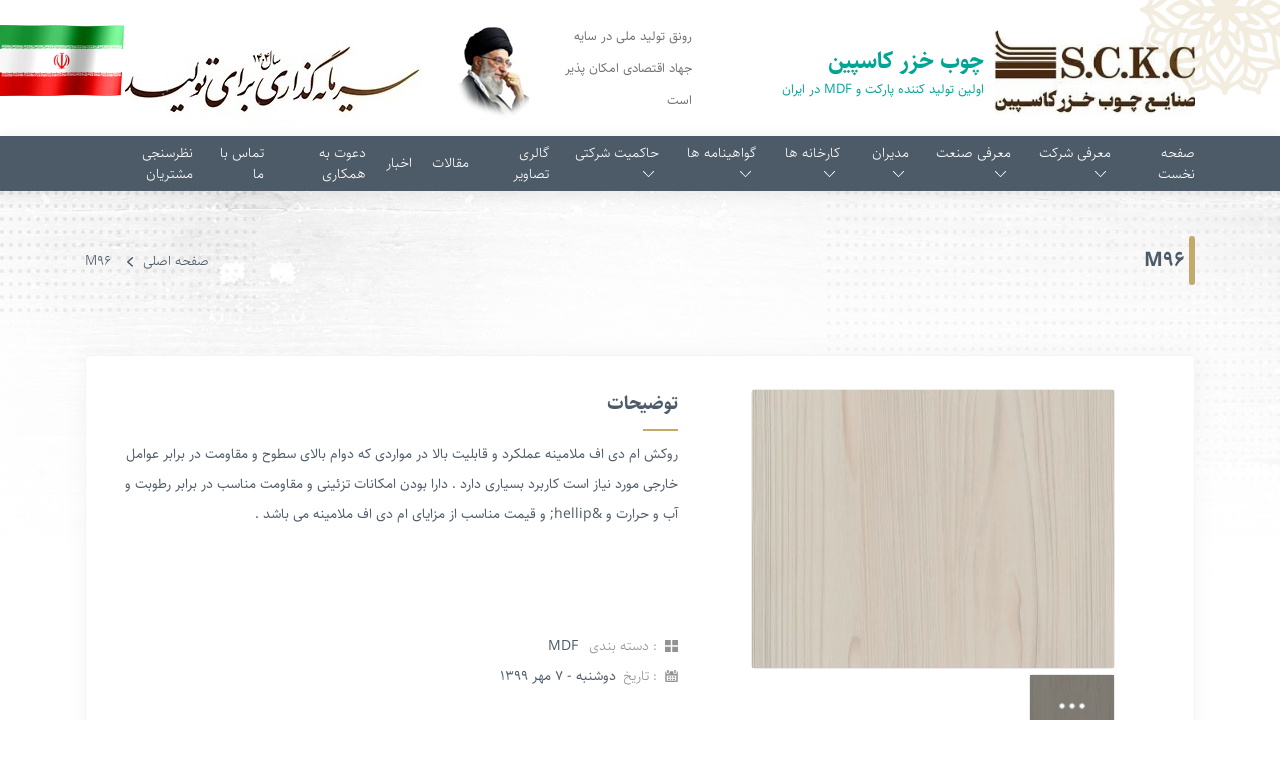

--- FILE ---
content_type: text/html; charset=utf-8
request_url: https://www.khazarchoob.ir/Product/37
body_size: 275956
content:

<!DOCTYPE html>
<html lang="fa">

<head>
    <meta charset="UTF-8">
    <meta name="viewport" content="width=device-width, initial-scale=1.0">
<title> چوب خزر کاسپین - M96 </title>

    <link rel="stylesheet" href="/template/v1/css/app.min.css">

    
    <link rel="stylesheet" href="/template/v1/lib/lightGallery/css/lightgallery.min.css">


<meta name="description" content="چوب خزر کاسپین" />
                <meta property="og:title" content="چوب خزر کاسپین - M96" />
                                <meta property="og:type" content="WebSite" />
                                                <meta property="og:url" content="https://www.khazarchoob.ir/Product/37" />
                                                                <meta property="og:description" content="چوب خزر کاسپین" />
                                                                                <meta property="og:article:published_time" content="1/1/0001 12:00:00 AM" />
                                                                                                <script type="application/ld+json">
                                                                                                    {
                                                                                                    "@context": "https://schema.org",
                                                                                                    "@type": "NewsArticle",
                                                                                                    "mainEntityOfPage": {
                                                                                                    "@type": "WebPage",
                                                                                                    "@id": "https://www.khazarchoob.ir/Product/37"
                                                                                                    },
                                                                                                    "headline": "چوب خزر کاسپین - M96",
                                                                                                    "description": "چوب خزر کاسپین",
                                                                                                    "image": {
                                                                                                    "@type": "ImageObject",
                                                                                                    "url": "https://www.khazarchoob.ir/Upload/Product/"
                                                                                                    },
                                                                                                    "author": {
                                                                                                    "@type": "Organization",
                                                                                                    "name": "Atr Majd"
                                                                                                    },
                                                                                                    "publisher": {
                                                                                                    "@type": "Organization",
                                                                                                    "name": "Atr Majd",
                                                                                                    "logo": {
                                                                                                    "@type": "ImageObject",
                                                                                                    "url": "https://www.khazarchoob.ir/Upload/SiteSetting/https://www.khazarchoob.ir/upload/SiteSetting/54729ddf-548f-4a3e-8fd0-488db72f17d1.jpg"
                                                                                                    }
                                                                                                    },
                                                                                                    "datePublished": "1/1/0001 12:00:00 AM",
                                                                                                    "dateModified": "1/1/0001 12:00:00 AM"
                                                                                                    }
                                                                                                </script>


</head>

<body>

    <header>
        <img src="/template/v1/img/iran-flag.gif" class="iran__flag" />
        <div class="container">
            <div class="top">
                <div class="content">
                    <div class="right">
                        <a href="/" class="logo">
                            <img src="https://www.khazarchoob.ir/upload/SiteSetting/54729ddf-548f-4a3e-8fd0-488db72f17d1.jpg" alt="">
                            <div class="text">
                                <h1>
                                    چوب خزر کاسپین
                                </h1>
                                <h2>
                                    اولین تولید کننده پارکت و MDF در ایران
                                </h2>
                            </div>
                        </a>
                    </div>
                    <div class="left">

                        <div class="imam__slogan">
                            <h5>
                                رونق تولید ملی در سایه جهاد اقتصادی امکان پذیر است
                            </h5>
                            <img src="/template/v1/img/imam.png" />

                        </div>

                        <img src="https://www.khazarchoob.ir/upload/SiteSetting/7eaafb2f-8366-479e-828a-90048ddd9a92.jpg" alt="">
                    </div>
                </div>
            </div>

        </div>
        <div class="menu">
            <div class="container">
                <ul>
                    <li>
                        <a href="/">صفحه نخست</a>
                    </li>
<li class="header__menu__dropdown">
    <a href="https://www.khazarchoob.ir/Page/5">
        معرفی شرکت

        <svg xmlns="http://www.w3.org/2000/svg" width="10.959" height="5.862"
             viewBox="0 0 10.959 5.862">
            <g id="Arrow" transform="translate(-6.4 -33.4)">
                <path id="Path_137" data-name="Path 137"
                      d="M17.247,33.513a.387.387,0,0,0-.548,0l-4.814,4.824L7.061,33.513a.387.387,0,0,0-.548.548L11.6,39.149a.378.378,0,0,0,.274.113.394.394,0,0,0,.274-.113l5.088-5.088A.379.379,0,0,0,17.247,33.513Z"
                      fill="#fff" />
            </g>
        </svg>

    </a>
    <div class="dropdown__items">
        <ul>
            <li>
                <a href="https://www.khazarchoob.ir/Page/20">
                    <svg xmlns="http://www.w3.org/2000/svg" width="10.152" height="10.163"
                         viewBox="0 0 10.152 10.163">
                        <path id="menuSVG"
                              d="M9,183.087a.59.59,0,0,0-.361-.342c-.2-.07-.614-.02-.722-.229a.111.111,0,0,0-.17-.043.112.112,0,0,0-.09.151c.076.219-.255.482-.344.669a.589.589,0,0,0-.016.5c-.313.1-.637.266-.885.093h0a.129.129,0,0,0-.182.182h0v.006c.173.241.006.571-.093.884a.6.6,0,0,0-.5.016c-.188.089-.449.421-.668.344a.113.113,0,0,0-.152.09.112.112,0,0,0,.043.17c.209.1.159.521.23.722a.591.591,0,0,0,.342.361c-.152.291-.262.638-.56.691H4.869a.129.129,0,0,0,0,.258h0c.3.052.408.4.56.691a.59.59,0,0,0-.342.361c-.071.2-.02.615-.23.722a.113.113,0,0,0-.043.171.112.112,0,0,0,.152.089c.219-.076.482.256.668.344a.591.591,0,0,0,.5.016c.1.313.266.637.093.885h0a.12.12,0,0,0-.034.12.136.136,0,0,0,.031.054.12.12,0,0,0,.184.01h0c.248-.172.572,0,.885.094a.589.589,0,0,0,.016.5c.089.189.42.449.344.668a.113.113,0,0,0,.09.152.111.111,0,0,0,.17-.043c.1-.209.52-.159.722-.23A.591.591,0,0,0,9,191.875c.293.152.639.261.692.559h0a.129.129,0,1,0,.258,0h0c.053-.3.4-.407.692-.559a.591.591,0,0,0,.361.341c.2.071.615.02.722.23a.111.111,0,0,0,.17.043.112.112,0,0,0,.09-.152c-.076-.219.255-.482.344-.668a.589.589,0,0,0,.016-.5c.313-.1.637-.266.885-.094h0a.12.12,0,0,0,.16.013.141.141,0,0,0,.059-.1.12.12,0,0,0-.037-.094h0c-.173-.248,0-.572.093-.885a.591.591,0,0,0,.5-.016c.188-.088.449-.42.668-.344a.147.147,0,0,0,.108-.26c-.209-.1-.159-.52-.23-.722a.59.59,0,0,0-.342-.361c.152-.291.262-.639.56-.691h0a.128.128,0,0,0,.112-.187.12.12,0,0,0-.112-.071h-.008c-.3-.053-.408-.4-.56-.691a.591.591,0,0,0,.342-.361c.071-.2.02-.614.23-.722a.111.111,0,0,0,.043-.17.113.113,0,0,0-.152-.09c-.219.077-.482-.255-.668-.344a.6.6,0,0,0-.5-.016c-.1-.313-.266-.637-.093-.884v-.006h0a.129.129,0,0,0-.182-.182h0c-.248.173-.572.006-.885-.093a.589.589,0,0,0-.016-.5c-.089-.189-.42-.45-.344-.669a.147.147,0,0,0-.26-.107c-.1.208-.52.159-.722.229a.59.59,0,0,0-.361.342c-.291-.152-.639-.262-.692-.56v-.006h0a.129.129,0,0,0-.258,0h0v.006C9.643,182.825,9.3,182.936,9,183.087Zm.822.072a2.325,2.325,0,0,0,.336.6c.1.131.773.759.536.926-.108.076-.209.144-.306.22v-.039a1.625,1.625,0,0,0-.468-.89.1.1,0,0,0-.1-.041.106.106,0,0,0-.1.041,1.625,1.625,0,0,0-.468.89v.039c-.1-.076-.2-.144-.3-.22-.241-.167.431-.795.535-.926a2.325,2.325,0,0,0,.338-.6Zm1.273.384a.881.881,0,0,1,.25-.184c.052-.024.161-.1.219-.09.049.034.072.166.093.219a.892.892,0,0,1,.046.308,1.145,1.145,0,0,0-.527.414,1.137,1.137,0,0,0-.081-.667Zm2.408,2.047a.9.9,0,0,1,.307.047c.053.019.185.042.218.092.012.058-.066.169-.089.219a.929.929,0,0,1-.183.256,1.157,1.157,0,0,0-.666-.081,1.161,1.161,0,0,0,.414-.529Zm.252,3.153a.905.905,0,0,1,.184.25c.024.052.1.161.089.22-.033.048-.165.072-.218.091a.928.928,0,0,1-.307.047,1.158,1.158,0,0,0-.414-.529,1.138,1.138,0,0,0,.667-.076Zm-2.1,2.721c-.02.053-.043.185-.092.219-.059.011-.169-.066-.22-.09a.906.906,0,0,1-.25-.184,1.137,1.137,0,0,0,.081-.666,1.161,1.161,0,0,0,.527.414A.9.9,0,0,1,11.661,191.465Zm-1.832.327a2.318,2.318,0,0,0-.336-.6c-.1-.132-.772-.76-.535-.927.107-.076.208-.144.3-.219v.039a1.622,1.622,0,0,0,.468.889.11.11,0,0,0,.1.042.107.107,0,0,0,.1-.042,1.622,1.622,0,0,0,.468-.889v-.039c.1.075.2.143.306.219.241.167-.431.795-.536.927a2.318,2.318,0,0,0-.336.6Zm-1.273-.383a.906.906,0,0,1-.25.184c-.052.024-.161.1-.219.09-.049-.034-.072-.166-.092-.219a.87.87,0,0,1-.047-.307,1.161,1.161,0,0,0,.527-.414,1.156,1.156,0,0,0,.078.666Zm-2.408-2.047a.919.919,0,0,1-.307-.047c-.053-.019-.185-.043-.219-.092-.011-.059.066-.169.09-.22a.9.9,0,0,1,.183-.25,1.14,1.14,0,0,0,.667.081,1.143,1.143,0,0,0-.417.524ZM5.892,186.2a.9.9,0,0,1-.183-.25c-.024-.051-.1-.161-.09-.219.033-.049.165-.072.219-.092a.89.89,0,0,1,.307-.047,1.145,1.145,0,0,0,.414.527,1.161,1.161,0,0,0-.667.081Zm3.342-.155h0c.113.107.277.12.4.21l.01.006a2.622,2.622,0,0,0-.052.656,2.519,2.519,0,0,0-.5-.427.043.043,0,0,1,0-.012c.026-.149.13-.275.135-.43Zm.594-1.783c.218.267.425.573.167.886a1.623,1.623,0,0,0-.167.241,1.623,1.623,0,0,0-.167-.241C9.4,184.839,9.608,184.533,9.828,184.266Zm.722,2.219v.012a2.493,2.493,0,0,0-.5.43,2.57,2.57,0,0,0-.052-.656l.011-.006c.12-.088.287-.1.4-.21h0v.007C10.422,186.211,10.526,186.336,10.55,186.485Zm-.135,2.419h0c-.113-.106-.276-.12-.4-.208l-.011-.006a2.575,2.575,0,0,0,.052-.656,2.573,2.573,0,0,0,.494.423v.011c-.025.149-.13.276-.135.431Zm-.588,1.782c-.218-.267-.424-.572-.167-.886a1.554,1.554,0,0,0,.167-.241A1.554,1.554,0,0,0,10,189.8C10.249,190.114,10.044,190.419,9.828,190.686Zm-.722-2.219a.035.035,0,0,1,0-.011,2.6,2.6,0,0,0,.5-.427,2.631,2.631,0,0,0,.052.656l-.01.006c-.12.087-.288.1-.4.208h0C9.226,188.743,9.125,188.613,9.106,188.467Zm1.717-1.717c.149.027.276.13.431.135h.006c-.106.113-.12.276-.209.4v.01a2.631,2.631,0,0,0-.656-.052,2.6,2.6,0,0,0,.427-.5ZM8.835,188.2c-.149-.025-.276-.13-.431-.135H8.4c.106-.113.12-.276.209-.4a.043.043,0,0,0,0-.011,2.529,2.529,0,0,0,.657.052,2.571,2.571,0,0,0-.429.5Zm.011-1.454a2.563,2.563,0,0,0,.429.5,2.636,2.636,0,0,0-.657.052.036.036,0,0,0,0-.01c-.088-.12-.1-.287-.209-.4h.006c.155,0,.282-.108.431-.135Zm1.96,1.458a2.61,2.61,0,0,0-.427-.5,2.522,2.522,0,0,0,.654-.055v.011c.088.12.1.287.209.4h-.006c-.155,0-.282.11-.431.135Zm-2.741-2.254c-.4-.041-.473-.4-.508-.745.343.035.7.1.745.508a1.481,1.481,0,0,0,.049.287A1.6,1.6,0,0,0,8.064,185.952Zm.56.594h.007a.57.57,0,0,1-.267.078,1.909,1.909,0,0,1-.464-.1.143.143,0,0,0-.106.255,1.926,1.926,0,0,1,.4.256.589.589,0,0,1,.134.241H8.318a1.763,1.763,0,0,1-.744-.4c-.153-.135-.219-.361-.361-.495.2.006.4-.106.6-.094A1.76,1.76,0,0,1,8.624,186.545Zm-1.12.763a1.613,1.613,0,0,0,.241.167,1.614,1.614,0,0,0-.241.167c-.314.258-.619.051-.886-.167.265-.218.569-.429.884-.167Zm.814.361h.008a.586.586,0,0,1-.134.241,1.926,1.926,0,0,1-.4.256.142.142,0,0,0,.106.254,1.909,1.909,0,0,1,.464-.1.585.585,0,0,1,.267.079H8.624a1.76,1.76,0,0,1-.807.247c-.2.013-.409-.1-.6-.094.143-.135.209-.361.361-.494a1.75,1.75,0,0,1,.739-.39ZM8.067,189a1.711,1.711,0,0,0,.287-.049,1.485,1.485,0,0,0-.049.285c-.041.4-.4.474-.745.508.033-.342.1-.7.506-.744Zm3.523,0c.4.04.474.4.508.744-.343-.034-.7-.1-.745-.508a1.485,1.485,0,0,0-.049-.285,1.71,1.71,0,0,0,.284.049Zm-.557-.595h0a.577.577,0,0,1,.267-.079,1.911,1.911,0,0,1,.462.1.142.142,0,0,0,.106-.254,1.926,1.926,0,0,1-.4-.256.586.586,0,0,1-.134-.241h.008a1.761,1.761,0,0,1,.745.4c.152.135.219.361.361.494-.2,0-.4.107-.6.094A1.765,1.765,0,0,1,11.032,188.407Zm1.12-.763a1.554,1.554,0,0,0-.241-.167,1.554,1.554,0,0,0,.241-.167c.314-.256.619-.051.886.167-.27.218-.574.425-.889.173Zm-.814-.361h-.008a.589.589,0,0,1,.134-.241,1.926,1.926,0,0,1,.4-.256.143.143,0,0,0-.106-.255,1.911,1.911,0,0,1-.462.1.57.57,0,0,1-.268-.078h.007a1.765,1.765,0,0,1,.807-.247c.2-.012.409.1.6.094-.142.135-.209.361-.361.495a1.763,1.763,0,0,1-.744.395Zm.252-1.332A1.6,1.6,0,0,0,11.3,186a1.481,1.481,0,0,0,.049-.287c.041-.4.4-.473.745-.508-.036.344-.1.706-.51.746ZM8.475,184.89c-.023.129-.046.249-.06.371-.01-.01-.018-.019-.028-.028a1.63,1.63,0,0,0-.963-.3.136.136,0,0,0-.137.138,1.643,1.643,0,0,0,.3.963l.028.028c-.12.014-.241.037-.372.06-.285.049-.256-.867-.277-1.034a2.287,2.287,0,0,0-.189-.665,2.287,2.287,0,0,0,.665.189c.167.024,1.082-.011,1.034.276ZM7.042,186.6c.076.107.144.208.22.3h-.04a1.626,1.626,0,0,0-.889.468.106.106,0,0,0-.041.1.1.1,0,0,0,.041.1,1.626,1.626,0,0,0,.889.468h.04c-.076.1-.144.2-.22.306-.167.241-.795-.431-.926-.535a2.313,2.313,0,0,0-.6-.337,2.31,2.31,0,0,0,.6-.336c.129-.1.756-.771.923-.533Zm.2,2.225c.13.022.25.045.372.06a.2.2,0,0,0-.028.028,1.625,1.625,0,0,0-.3.963.1.1,0,0,0,.04.1.1.1,0,0,0,.1.04,1.64,1.64,0,0,0,.963-.3l.028-.029c.014.12.037.241.06.372.048.287-.867.258-1.034.277a2.324,2.324,0,0,0-.665.189,2.275,2.275,0,0,0,.189-.665c.016-.17-.013-1.085.272-1.035Zm1.5,1.263c0-.2-.106-.4-.094-.6a1.765,1.765,0,0,1,.241-.807v-.007a.592.592,0,0,1,.078.268,1.9,1.9,0,0,1-.1.462.143.143,0,0,0,.255.106,1.876,1.876,0,0,1,.256-.4.582.582,0,0,1,.241-.134v.008a1.775,1.775,0,0,1-.4.745C9.106,189.884,8.877,189.95,8.744,190.092Zm1.674-.361a1.761,1.761,0,0,1-.4-.745.077.077,0,0,1,0-.008.586.586,0,0,1,.241.134,1.926,1.926,0,0,1,.256.4.142.142,0,0,0,.254-.106,1.9,1.9,0,0,1-.1-.462.6.6,0,0,1,.079-.268.019.019,0,0,0,0,.007,1.765,1.765,0,0,1,.241.807c.013.2-.1.409-.094.6-.125-.138-.349-.2-.484-.358Zm.762.326c.022-.13.045-.25.059-.372.01.01.018.019.029.029a1.624,1.624,0,0,0,.963.3.132.132,0,0,0,.137-.137,1.648,1.648,0,0,0-.3-.963.309.309,0,0,0-.029-.028c.12-.016.241-.039.372-.06.287-.049.256.867.277,1.033a2.313,2.313,0,0,0,.189.665,2.313,2.313,0,0,0-.665-.189C12.047,190.32,11.131,190.349,11.18,190.057Zm1.432-1.71c-.076-.108-.144-.21-.22-.306h.04a1.626,1.626,0,0,0,.889-.468.107.107,0,0,0,.042-.1.11.11,0,0,0-.042-.1,1.626,1.626,0,0,0-.889-.468h-.04c.076-.1.144-.2.22-.3.167-.241.795.431.926.535a2.31,2.31,0,0,0,.6.336,2.313,2.313,0,0,0-.6.337C13.406,187.917,12.779,188.585,12.612,188.348Zm-.2-2.225c-.13-.023-.25-.046-.372-.06l.029-.028a1.627,1.627,0,0,0,.3-.963.1.1,0,0,0-.039-.1.107.107,0,0,0-.1-.04,1.641,1.641,0,0,0-.963.3.315.315,0,0,0-.029.028c-.014-.12-.037-.241-.059-.371-.049-.287.867-.258,1.033-.278a2.276,2.276,0,0,0,.665-.189,2.324,2.324,0,0,0-.189.665C12.668,185.256,12.7,186.172,12.412,186.123Zm-1.5-1.262c0,.2.107.4.094.6a1.755,1.755,0,0,1-.241.807v.007a.585.585,0,0,1-.094-.265,1.908,1.908,0,0,1,.1-.464.142.142,0,0,0-.254-.1,1.957,1.957,0,0,1-.254.4.6.6,0,0,1-.241.132.077.077,0,0,0,0-.008,1.757,1.757,0,0,1,.4-.744C10.55,185.069,10.774,185,10.912,184.861Zm-1.672.361a1.77,1.77,0,0,1,.394.742v.008a.593.593,0,0,1-.241-.132,1.907,1.907,0,0,1-.256-.4.12.12,0,0,0-.169-.046.113.113,0,0,0-.087.15,1.908,1.908,0,0,1,.1.464.584.584,0,0,1-.078.267v-.007a1.755,1.755,0,0,1-.241-.807c-.012-.2.1-.409.094-.6.122.14.35.208.482.361Zm-1.245-1.734c.019-.053.042-.185.092-.219.058-.011.167.066.219.09a.881.881,0,0,1,.25.184,1.156,1.156,0,0,0-.081.666,1.145,1.145,0,0,0-.53-.413.866.866,0,0,1,.047-.308Zm-.093-.666c.312.141.827.066.878.409a.662.662,0,0,0-.087.088,1.3,1.3,0,0,0-.309-.2.577.577,0,0,0-.376-.1.094.094,0,0,0-.028.01.129.129,0,0,0-.026.012.582.582,0,0,0-.2.335,1.246,1.246,0,0,0-.07.361.738.738,0,0,0-.12,0C7.356,183.456,7.781,183.144,7.9,182.823Zm-.826,1.3a1.146,1.146,0,0,1,.784-.09.853.853,0,0,1,.495.432l-.12-.03a10.756,10.756,0,0,1-1.347-.241,1.783,1.783,0,0,0,.187-.071Zm-.294,1.763c.01.041.02.081.031.12a.863.863,0,0,1-.433-.495,1.156,1.156,0,0,1,.09-.783,1.642,1.642,0,0,0,.067-.19,10.582,10.582,0,0,1,.242,1.347Zm-1.61-.332c.32-.12.632-.543.911-.336a.555.555,0,0,0,0,.12,1.289,1.289,0,0,0-.361.07.581.581,0,0,0-.335.2.129.129,0,0,0-.012.026.094.094,0,0,0-.01.028.582.582,0,0,0,.1.377,1.324,1.324,0,0,0,.2.3.6.6,0,0,0-.088.088C5.238,186.377,5.313,185.863,5.172,185.55Zm.334,1.5A1.149,1.149,0,0,1,6,186.43a.877.877,0,0,1,.655-.045c-.035.019-.07.041-.106.064a9.966,9.966,0,0,1-1.126.779A1.673,1.673,0,0,0,5.506,187.047ZM6.545,188.5l.106.064A.866.866,0,0,1,6,188.521a1.153,1.153,0,0,1-.49-.618,1.813,1.813,0,0,0-.087-.182,9.4,9.4,0,0,1,1.126.781Zm-1.373.9c.141-.313.066-.828.409-.879a.6.6,0,0,0,.088.087,1.324,1.324,0,0,0-.2.3.58.58,0,0,0-.1.377.108.108,0,0,0,.01.028.12.12,0,0,0,.012.025.59.59,0,0,0,.335.2,1.287,1.287,0,0,0,.361.069.566.566,0,0,0,0,.128c-.284.207-.595-.214-.916-.335Zm1.3.825a1.159,1.159,0,0,1-.09-.784.855.855,0,0,1,.433-.495c-.011.04-.022.079-.031.12a10.3,10.3,0,0,1-.241,1.347,1.43,1.43,0,0,0-.071-.188Zm.417.538a9.255,9.255,0,0,1,1.347-.241l.12-.03a.861.861,0,0,1-.495.432,1.161,1.161,0,0,1-.784-.09,1.78,1.78,0,0,0-.189-.07ZM7.9,192.13c-.12-.32-.543-.632-.336-.91a.632.632,0,0,0,.12,0,1.239,1.239,0,0,0,.07.361.574.574,0,0,0,.2.335.11.11,0,0,0,.026.013.149.149,0,0,0,.028.01.578.578,0,0,0,.376-.1,1.267,1.267,0,0,0,.3-.2.6.6,0,0,0,.087.089C8.726,192.063,8.211,191.984,7.9,192.13Zm1.5-.334a1.151,1.151,0,0,1-.619-.49.883.883,0,0,1-.045-.655l.064.106a10.37,10.37,0,0,1,.78,1.126A1.793,1.793,0,0,0,9.4,191.8Zm.674.087a9.885,9.885,0,0,1,.78-1.126l.064-.106a.866.866,0,0,1-.045.655,1.147,1.147,0,0,1-.618.49,1.7,1.7,0,0,0-.188.087Zm1.686.241c-.313-.141-.828-.066-.879-.408a.6.6,0,0,0,.087-.089,1.267,1.267,0,0,0,.3.2.579.579,0,0,0,.377.1l.028-.01.026-.013a.579.579,0,0,0,.2-.335,1.239,1.239,0,0,0,.07-.361.646.646,0,0,0,.128,0c.2.295-.222.6-.342.922Zm.825-1.3a1.161,1.161,0,0,1-.784.09.853.853,0,0,1-.495-.432l.12.03a10.3,10.3,0,0,1,1.347.241,1.881,1.881,0,0,0-.2.077Zm.294-1.764c-.01-.041-.02-.081-.03-.12a.864.864,0,0,1,.432.495,1.159,1.159,0,0,1-.09.784,1.884,1.884,0,0,0-.067.189,8.584,8.584,0,0,1-.252-1.341Zm1.607.334c-.32.12-.632.542-.911.336a.566.566,0,0,0,0-.128,1.3,1.3,0,0,0,.361-.069.583.583,0,0,0,.334-.2.128.128,0,0,0,.013-.025.187.187,0,0,0,.01-.028.589.589,0,0,0-.1-.377,1.292,1.292,0,0,0-.214-.295.544.544,0,0,0,.088-.087c.343.049.268.568.409.878Zm-.334-1.5a1.147,1.147,0,0,1-.49.618.883.883,0,0,1-.655.045l.106-.064a9.386,9.386,0,0,1,1.126-.78,1.814,1.814,0,0,0-.094.188Zm-1.046-1.453c-.036-.023-.071-.045-.106-.064a.86.86,0,0,1,.655.045,1.144,1.144,0,0,1,.49.621,1.674,1.674,0,0,0,.087.181A9.274,9.274,0,0,1,13.107,186.445Zm1.373-.9c-.141.313-.066.827-.409.879a.6.6,0,0,0-.088-.088,1.285,1.285,0,0,0,.2-.3.59.59,0,0,0,.1-.377.148.148,0,0,0-.01-.028.135.135,0,0,0-.013-.026.574.574,0,0,0-.337-.194,1.281,1.281,0,0,0-.361-.07.555.555,0,0,0,0-.12c.287-.213.6.208.919.33Zm-1.3-.825a1.156,1.156,0,0,1,.09.783.853.853,0,0,1-.432.495c.01-.04.02-.079.03-.12a10.375,10.375,0,0,1,.241-1.347,1.9,1.9,0,0,0,.071.2Zm-.417-.538a9.555,9.555,0,0,1-1.347.241l-.12.03a.86.86,0,0,1,.495-.432,1.146,1.146,0,0,1,.784.09,1.886,1.886,0,0,0,.189.076Zm-1.013-1.359c.12.321.542.633.336.911a.752.752,0,0,0-.128,0,1.246,1.246,0,0,0-.07-.361.581.581,0,0,0-.2-.335.106.106,0,0,0-.026-.012.087.087,0,0,0-.026-.01.579.579,0,0,0-.377.1,1.3,1.3,0,0,0-.3.2.661.661,0,0,0-.087-.088C10.925,182.889,11.44,182.963,11.754,182.823Zm-1.5.333a1.159,1.159,0,0,1,.618.49.886.886,0,0,1,.045.656c-.02-.036-.042-.071-.064-.107a10.137,10.137,0,0,1-.78-1.126,1.493,1.493,0,0,0,.181.087ZM8.8,184.2c-.022.036-.043.071-.064.107a.875.875,0,0,1,.045-.656,1.163,1.163,0,0,1,.618-.49,1.494,1.494,0,0,0,.182-.087A10.052,10.052,0,0,1,8.8,184.2Z"
                              transform="translate(-4.74 -182.4)" fill="#00a594" />
                    </svg>

                    تاریخچه
                </a>

            </li>
            <li>
                <a href="https://www.khazarchoob.ir/Page/21">
                    <svg xmlns="http://www.w3.org/2000/svg" width="10.152" height="10.163"
                         viewBox="0 0 10.152 10.163">
                        <path id="menuSVG"
                              d="M9,183.087a.59.59,0,0,0-.361-.342c-.2-.07-.614-.02-.722-.229a.111.111,0,0,0-.17-.043.112.112,0,0,0-.09.151c.076.219-.255.482-.344.669a.589.589,0,0,0-.016.5c-.313.1-.637.266-.885.093h0a.129.129,0,0,0-.182.182h0v.006c.173.241.006.571-.093.884a.6.6,0,0,0-.5.016c-.188.089-.449.421-.668.344a.113.113,0,0,0-.152.09.112.112,0,0,0,.043.17c.209.1.159.521.23.722a.591.591,0,0,0,.342.361c-.152.291-.262.638-.56.691H4.869a.129.129,0,0,0,0,.258h0c.3.052.408.4.56.691a.59.59,0,0,0-.342.361c-.071.2-.02.615-.23.722a.113.113,0,0,0-.043.171.112.112,0,0,0,.152.089c.219-.076.482.256.668.344a.591.591,0,0,0,.5.016c.1.313.266.637.093.885h0a.12.12,0,0,0-.034.12.136.136,0,0,0,.031.054.12.12,0,0,0,.184.01h0c.248-.172.572,0,.885.094a.589.589,0,0,0,.016.5c.089.189.42.449.344.668a.113.113,0,0,0,.09.152.111.111,0,0,0,.17-.043c.1-.209.52-.159.722-.23A.591.591,0,0,0,9,191.875c.293.152.639.261.692.559h0a.129.129,0,1,0,.258,0h0c.053-.3.4-.407.692-.559a.591.591,0,0,0,.361.341c.2.071.615.02.722.23a.111.111,0,0,0,.17.043.112.112,0,0,0,.09-.152c-.076-.219.255-.482.344-.668a.589.589,0,0,0,.016-.5c.313-.1.637-.266.885-.094h0a.12.12,0,0,0,.16.013.141.141,0,0,0,.059-.1.12.12,0,0,0-.037-.094h0c-.173-.248,0-.572.093-.885a.591.591,0,0,0,.5-.016c.188-.088.449-.42.668-.344a.147.147,0,0,0,.108-.26c-.209-.1-.159-.52-.23-.722a.59.59,0,0,0-.342-.361c.152-.291.262-.639.56-.691h0a.128.128,0,0,0,.112-.187.12.12,0,0,0-.112-.071h-.008c-.3-.053-.408-.4-.56-.691a.591.591,0,0,0,.342-.361c.071-.2.02-.614.23-.722a.111.111,0,0,0,.043-.17.113.113,0,0,0-.152-.09c-.219.077-.482-.255-.668-.344a.6.6,0,0,0-.5-.016c-.1-.313-.266-.637-.093-.884v-.006h0a.129.129,0,0,0-.182-.182h0c-.248.173-.572.006-.885-.093a.589.589,0,0,0-.016-.5c-.089-.189-.42-.45-.344-.669a.147.147,0,0,0-.26-.107c-.1.208-.52.159-.722.229a.59.59,0,0,0-.361.342c-.291-.152-.639-.262-.692-.56v-.006h0a.129.129,0,0,0-.258,0h0v.006C9.643,182.825,9.3,182.936,9,183.087Zm.822.072a2.325,2.325,0,0,0,.336.6c.1.131.773.759.536.926-.108.076-.209.144-.306.22v-.039a1.625,1.625,0,0,0-.468-.89.1.1,0,0,0-.1-.041.106.106,0,0,0-.1.041,1.625,1.625,0,0,0-.468.89v.039c-.1-.076-.2-.144-.3-.22-.241-.167.431-.795.535-.926a2.325,2.325,0,0,0,.338-.6Zm1.273.384a.881.881,0,0,1,.25-.184c.052-.024.161-.1.219-.09.049.034.072.166.093.219a.892.892,0,0,1,.046.308,1.145,1.145,0,0,0-.527.414,1.137,1.137,0,0,0-.081-.667Zm2.408,2.047a.9.9,0,0,1,.307.047c.053.019.185.042.218.092.012.058-.066.169-.089.219a.929.929,0,0,1-.183.256,1.157,1.157,0,0,0-.666-.081,1.161,1.161,0,0,0,.414-.529Zm.252,3.153a.905.905,0,0,1,.184.25c.024.052.1.161.089.22-.033.048-.165.072-.218.091a.928.928,0,0,1-.307.047,1.158,1.158,0,0,0-.414-.529,1.138,1.138,0,0,0,.667-.076Zm-2.1,2.721c-.02.053-.043.185-.092.219-.059.011-.169-.066-.22-.09a.906.906,0,0,1-.25-.184,1.137,1.137,0,0,0,.081-.666,1.161,1.161,0,0,0,.527.414A.9.9,0,0,1,11.661,191.465Zm-1.832.327a2.318,2.318,0,0,0-.336-.6c-.1-.132-.772-.76-.535-.927.107-.076.208-.144.3-.219v.039a1.622,1.622,0,0,0,.468.889.11.11,0,0,0,.1.042.107.107,0,0,0,.1-.042,1.622,1.622,0,0,0,.468-.889v-.039c.1.075.2.143.306.219.241.167-.431.795-.536.927a2.318,2.318,0,0,0-.336.6Zm-1.273-.383a.906.906,0,0,1-.25.184c-.052.024-.161.1-.219.09-.049-.034-.072-.166-.092-.219a.87.87,0,0,1-.047-.307,1.161,1.161,0,0,0,.527-.414,1.156,1.156,0,0,0,.078.666Zm-2.408-2.047a.919.919,0,0,1-.307-.047c-.053-.019-.185-.043-.219-.092-.011-.059.066-.169.09-.22a.9.9,0,0,1,.183-.25,1.14,1.14,0,0,0,.667.081,1.143,1.143,0,0,0-.417.524ZM5.892,186.2a.9.9,0,0,1-.183-.25c-.024-.051-.1-.161-.09-.219.033-.049.165-.072.219-.092a.89.89,0,0,1,.307-.047,1.145,1.145,0,0,0,.414.527,1.161,1.161,0,0,0-.667.081Zm3.342-.155h0c.113.107.277.12.4.21l.01.006a2.622,2.622,0,0,0-.052.656,2.519,2.519,0,0,0-.5-.427.043.043,0,0,1,0-.012c.026-.149.13-.275.135-.43Zm.594-1.783c.218.267.425.573.167.886a1.623,1.623,0,0,0-.167.241,1.623,1.623,0,0,0-.167-.241C9.4,184.839,9.608,184.533,9.828,184.266Zm.722,2.219v.012a2.493,2.493,0,0,0-.5.43,2.57,2.57,0,0,0-.052-.656l.011-.006c.12-.088.287-.1.4-.21h0v.007C10.422,186.211,10.526,186.336,10.55,186.485Zm-.135,2.419h0c-.113-.106-.276-.12-.4-.208l-.011-.006a2.575,2.575,0,0,0,.052-.656,2.573,2.573,0,0,0,.494.423v.011c-.025.149-.13.276-.135.431Zm-.588,1.782c-.218-.267-.424-.572-.167-.886a1.554,1.554,0,0,0,.167-.241A1.554,1.554,0,0,0,10,189.8C10.249,190.114,10.044,190.419,9.828,190.686Zm-.722-2.219a.035.035,0,0,1,0-.011,2.6,2.6,0,0,0,.5-.427,2.631,2.631,0,0,0,.052.656l-.01.006c-.12.087-.288.1-.4.208h0C9.226,188.743,9.125,188.613,9.106,188.467Zm1.717-1.717c.149.027.276.13.431.135h.006c-.106.113-.12.276-.209.4v.01a2.631,2.631,0,0,0-.656-.052,2.6,2.6,0,0,0,.427-.5ZM8.835,188.2c-.149-.025-.276-.13-.431-.135H8.4c.106-.113.12-.276.209-.4a.043.043,0,0,0,0-.011,2.529,2.529,0,0,0,.657.052,2.571,2.571,0,0,0-.429.5Zm.011-1.454a2.563,2.563,0,0,0,.429.5,2.636,2.636,0,0,0-.657.052.036.036,0,0,0,0-.01c-.088-.12-.1-.287-.209-.4h.006c.155,0,.282-.108.431-.135Zm1.96,1.458a2.61,2.61,0,0,0-.427-.5,2.522,2.522,0,0,0,.654-.055v.011c.088.12.1.287.209.4h-.006c-.155,0-.282.11-.431.135Zm-2.741-2.254c-.4-.041-.473-.4-.508-.745.343.035.7.1.745.508a1.481,1.481,0,0,0,.049.287A1.6,1.6,0,0,0,8.064,185.952Zm.56.594h.007a.57.57,0,0,1-.267.078,1.909,1.909,0,0,1-.464-.1.143.143,0,0,0-.106.255,1.926,1.926,0,0,1,.4.256.589.589,0,0,1,.134.241H8.318a1.763,1.763,0,0,1-.744-.4c-.153-.135-.219-.361-.361-.495.2.006.4-.106.6-.094A1.76,1.76,0,0,1,8.624,186.545Zm-1.12.763a1.613,1.613,0,0,0,.241.167,1.614,1.614,0,0,0-.241.167c-.314.258-.619.051-.886-.167.265-.218.569-.429.884-.167Zm.814.361h.008a.586.586,0,0,1-.134.241,1.926,1.926,0,0,1-.4.256.142.142,0,0,0,.106.254,1.909,1.909,0,0,1,.464-.1.585.585,0,0,1,.267.079H8.624a1.76,1.76,0,0,1-.807.247c-.2.013-.409-.1-.6-.094.143-.135.209-.361.361-.494a1.75,1.75,0,0,1,.739-.39ZM8.067,189a1.711,1.711,0,0,0,.287-.049,1.485,1.485,0,0,0-.049.285c-.041.4-.4.474-.745.508.033-.342.1-.7.506-.744Zm3.523,0c.4.04.474.4.508.744-.343-.034-.7-.1-.745-.508a1.485,1.485,0,0,0-.049-.285,1.71,1.71,0,0,0,.284.049Zm-.557-.595h0a.577.577,0,0,1,.267-.079,1.911,1.911,0,0,1,.462.1.142.142,0,0,0,.106-.254,1.926,1.926,0,0,1-.4-.256.586.586,0,0,1-.134-.241h.008a1.761,1.761,0,0,1,.745.4c.152.135.219.361.361.494-.2,0-.4.107-.6.094A1.765,1.765,0,0,1,11.032,188.407Zm1.12-.763a1.554,1.554,0,0,0-.241-.167,1.554,1.554,0,0,0,.241-.167c.314-.256.619-.051.886.167-.27.218-.574.425-.889.173Zm-.814-.361h-.008a.589.589,0,0,1,.134-.241,1.926,1.926,0,0,1,.4-.256.143.143,0,0,0-.106-.255,1.911,1.911,0,0,1-.462.1.57.57,0,0,1-.268-.078h.007a1.765,1.765,0,0,1,.807-.247c.2-.012.409.1.6.094-.142.135-.209.361-.361.495a1.763,1.763,0,0,1-.744.395Zm.252-1.332A1.6,1.6,0,0,0,11.3,186a1.481,1.481,0,0,0,.049-.287c.041-.4.4-.473.745-.508-.036.344-.1.706-.51.746ZM8.475,184.89c-.023.129-.046.249-.06.371-.01-.01-.018-.019-.028-.028a1.63,1.63,0,0,0-.963-.3.136.136,0,0,0-.137.138,1.643,1.643,0,0,0,.3.963l.028.028c-.12.014-.241.037-.372.06-.285.049-.256-.867-.277-1.034a2.287,2.287,0,0,0-.189-.665,2.287,2.287,0,0,0,.665.189c.167.024,1.082-.011,1.034.276ZM7.042,186.6c.076.107.144.208.22.3h-.04a1.626,1.626,0,0,0-.889.468.106.106,0,0,0-.041.1.1.1,0,0,0,.041.1,1.626,1.626,0,0,0,.889.468h.04c-.076.1-.144.2-.22.306-.167.241-.795-.431-.926-.535a2.313,2.313,0,0,0-.6-.337,2.31,2.31,0,0,0,.6-.336c.129-.1.756-.771.923-.533Zm.2,2.225c.13.022.25.045.372.06a.2.2,0,0,0-.028.028,1.625,1.625,0,0,0-.3.963.1.1,0,0,0,.04.1.1.1,0,0,0,.1.04,1.64,1.64,0,0,0,.963-.3l.028-.029c.014.12.037.241.06.372.048.287-.867.258-1.034.277a2.324,2.324,0,0,0-.665.189,2.275,2.275,0,0,0,.189-.665c.016-.17-.013-1.085.272-1.035Zm1.5,1.263c0-.2-.106-.4-.094-.6a1.765,1.765,0,0,1,.241-.807v-.007a.592.592,0,0,1,.078.268,1.9,1.9,0,0,1-.1.462.143.143,0,0,0,.255.106,1.876,1.876,0,0,1,.256-.4.582.582,0,0,1,.241-.134v.008a1.775,1.775,0,0,1-.4.745C9.106,189.884,8.877,189.95,8.744,190.092Zm1.674-.361a1.761,1.761,0,0,1-.4-.745.077.077,0,0,1,0-.008.586.586,0,0,1,.241.134,1.926,1.926,0,0,1,.256.4.142.142,0,0,0,.254-.106,1.9,1.9,0,0,1-.1-.462.6.6,0,0,1,.079-.268.019.019,0,0,0,0,.007,1.765,1.765,0,0,1,.241.807c.013.2-.1.409-.094.6-.125-.138-.349-.2-.484-.358Zm.762.326c.022-.13.045-.25.059-.372.01.01.018.019.029.029a1.624,1.624,0,0,0,.963.3.132.132,0,0,0,.137-.137,1.648,1.648,0,0,0-.3-.963.309.309,0,0,0-.029-.028c.12-.016.241-.039.372-.06.287-.049.256.867.277,1.033a2.313,2.313,0,0,0,.189.665,2.313,2.313,0,0,0-.665-.189C12.047,190.32,11.131,190.349,11.18,190.057Zm1.432-1.71c-.076-.108-.144-.21-.22-.306h.04a1.626,1.626,0,0,0,.889-.468.107.107,0,0,0,.042-.1.11.11,0,0,0-.042-.1,1.626,1.626,0,0,0-.889-.468h-.04c.076-.1.144-.2.22-.3.167-.241.795.431.926.535a2.31,2.31,0,0,0,.6.336,2.313,2.313,0,0,0-.6.337C13.406,187.917,12.779,188.585,12.612,188.348Zm-.2-2.225c-.13-.023-.25-.046-.372-.06l.029-.028a1.627,1.627,0,0,0,.3-.963.1.1,0,0,0-.039-.1.107.107,0,0,0-.1-.04,1.641,1.641,0,0,0-.963.3.315.315,0,0,0-.029.028c-.014-.12-.037-.241-.059-.371-.049-.287.867-.258,1.033-.278a2.276,2.276,0,0,0,.665-.189,2.324,2.324,0,0,0-.189.665C12.668,185.256,12.7,186.172,12.412,186.123Zm-1.5-1.262c0,.2.107.4.094.6a1.755,1.755,0,0,1-.241.807v.007a.585.585,0,0,1-.094-.265,1.908,1.908,0,0,1,.1-.464.142.142,0,0,0-.254-.1,1.957,1.957,0,0,1-.254.4.6.6,0,0,1-.241.132.077.077,0,0,0,0-.008,1.757,1.757,0,0,1,.4-.744C10.55,185.069,10.774,185,10.912,184.861Zm-1.672.361a1.77,1.77,0,0,1,.394.742v.008a.593.593,0,0,1-.241-.132,1.907,1.907,0,0,1-.256-.4.12.12,0,0,0-.169-.046.113.113,0,0,0-.087.15,1.908,1.908,0,0,1,.1.464.584.584,0,0,1-.078.267v-.007a1.755,1.755,0,0,1-.241-.807c-.012-.2.1-.409.094-.6.122.14.35.208.482.361Zm-1.245-1.734c.019-.053.042-.185.092-.219.058-.011.167.066.219.09a.881.881,0,0,1,.25.184,1.156,1.156,0,0,0-.081.666,1.145,1.145,0,0,0-.53-.413.866.866,0,0,1,.047-.308Zm-.093-.666c.312.141.827.066.878.409a.662.662,0,0,0-.087.088,1.3,1.3,0,0,0-.309-.2.577.577,0,0,0-.376-.1.094.094,0,0,0-.028.01.129.129,0,0,0-.026.012.582.582,0,0,0-.2.335,1.246,1.246,0,0,0-.07.361.738.738,0,0,0-.12,0C7.356,183.456,7.781,183.144,7.9,182.823Zm-.826,1.3a1.146,1.146,0,0,1,.784-.09.853.853,0,0,1,.495.432l-.12-.03a10.756,10.756,0,0,1-1.347-.241,1.783,1.783,0,0,0,.187-.071Zm-.294,1.763c.01.041.02.081.031.12a.863.863,0,0,1-.433-.495,1.156,1.156,0,0,1,.09-.783,1.642,1.642,0,0,0,.067-.19,10.582,10.582,0,0,1,.242,1.347Zm-1.61-.332c.32-.12.632-.543.911-.336a.555.555,0,0,0,0,.12,1.289,1.289,0,0,0-.361.07.581.581,0,0,0-.335.2.129.129,0,0,0-.012.026.094.094,0,0,0-.01.028.582.582,0,0,0,.1.377,1.324,1.324,0,0,0,.2.3.6.6,0,0,0-.088.088C5.238,186.377,5.313,185.863,5.172,185.55Zm.334,1.5A1.149,1.149,0,0,1,6,186.43a.877.877,0,0,1,.655-.045c-.035.019-.07.041-.106.064a9.966,9.966,0,0,1-1.126.779A1.673,1.673,0,0,0,5.506,187.047ZM6.545,188.5l.106.064A.866.866,0,0,1,6,188.521a1.153,1.153,0,0,1-.49-.618,1.813,1.813,0,0,0-.087-.182,9.4,9.4,0,0,1,1.126.781Zm-1.373.9c.141-.313.066-.828.409-.879a.6.6,0,0,0,.088.087,1.324,1.324,0,0,0-.2.3.58.58,0,0,0-.1.377.108.108,0,0,0,.01.028.12.12,0,0,0,.012.025.59.59,0,0,0,.335.2,1.287,1.287,0,0,0,.361.069.566.566,0,0,0,0,.128c-.284.207-.595-.214-.916-.335Zm1.3.825a1.159,1.159,0,0,1-.09-.784.855.855,0,0,1,.433-.495c-.011.04-.022.079-.031.12a10.3,10.3,0,0,1-.241,1.347,1.43,1.43,0,0,0-.071-.188Zm.417.538a9.255,9.255,0,0,1,1.347-.241l.12-.03a.861.861,0,0,1-.495.432,1.161,1.161,0,0,1-.784-.09,1.78,1.78,0,0,0-.189-.07ZM7.9,192.13c-.12-.32-.543-.632-.336-.91a.632.632,0,0,0,.12,0,1.239,1.239,0,0,0,.07.361.574.574,0,0,0,.2.335.11.11,0,0,0,.026.013.149.149,0,0,0,.028.01.578.578,0,0,0,.376-.1,1.267,1.267,0,0,0,.3-.2.6.6,0,0,0,.087.089C8.726,192.063,8.211,191.984,7.9,192.13Zm1.5-.334a1.151,1.151,0,0,1-.619-.49.883.883,0,0,1-.045-.655l.064.106a10.37,10.37,0,0,1,.78,1.126A1.793,1.793,0,0,0,9.4,191.8Zm.674.087a9.885,9.885,0,0,1,.78-1.126l.064-.106a.866.866,0,0,1-.045.655,1.147,1.147,0,0,1-.618.49,1.7,1.7,0,0,0-.188.087Zm1.686.241c-.313-.141-.828-.066-.879-.408a.6.6,0,0,0,.087-.089,1.267,1.267,0,0,0,.3.2.579.579,0,0,0,.377.1l.028-.01.026-.013a.579.579,0,0,0,.2-.335,1.239,1.239,0,0,0,.07-.361.646.646,0,0,0,.128,0c.2.295-.222.6-.342.922Zm.825-1.3a1.161,1.161,0,0,1-.784.09.853.853,0,0,1-.495-.432l.12.03a10.3,10.3,0,0,1,1.347.241,1.881,1.881,0,0,0-.2.077Zm.294-1.764c-.01-.041-.02-.081-.03-.12a.864.864,0,0,1,.432.495,1.159,1.159,0,0,1-.09.784,1.884,1.884,0,0,0-.067.189,8.584,8.584,0,0,1-.252-1.341Zm1.607.334c-.32.12-.632.542-.911.336a.566.566,0,0,0,0-.128,1.3,1.3,0,0,0,.361-.069.583.583,0,0,0,.334-.2.128.128,0,0,0,.013-.025.187.187,0,0,0,.01-.028.589.589,0,0,0-.1-.377,1.292,1.292,0,0,0-.214-.295.544.544,0,0,0,.088-.087c.343.049.268.568.409.878Zm-.334-1.5a1.147,1.147,0,0,1-.49.618.883.883,0,0,1-.655.045l.106-.064a9.386,9.386,0,0,1,1.126-.78,1.814,1.814,0,0,0-.094.188Zm-1.046-1.453c-.036-.023-.071-.045-.106-.064a.86.86,0,0,1,.655.045,1.144,1.144,0,0,1,.49.621,1.674,1.674,0,0,0,.087.181A9.274,9.274,0,0,1,13.107,186.445Zm1.373-.9c-.141.313-.066.827-.409.879a.6.6,0,0,0-.088-.088,1.285,1.285,0,0,0,.2-.3.59.59,0,0,0,.1-.377.148.148,0,0,0-.01-.028.135.135,0,0,0-.013-.026.574.574,0,0,0-.337-.194,1.281,1.281,0,0,0-.361-.07.555.555,0,0,0,0-.12c.287-.213.6.208.919.33Zm-1.3-.825a1.156,1.156,0,0,1,.09.783.853.853,0,0,1-.432.495c.01-.04.02-.079.03-.12a10.375,10.375,0,0,1,.241-1.347,1.9,1.9,0,0,0,.071.2Zm-.417-.538a9.555,9.555,0,0,1-1.347.241l-.12.03a.86.86,0,0,1,.495-.432,1.146,1.146,0,0,1,.784.09,1.886,1.886,0,0,0,.189.076Zm-1.013-1.359c.12.321.542.633.336.911a.752.752,0,0,0-.128,0,1.246,1.246,0,0,0-.07-.361.581.581,0,0,0-.2-.335.106.106,0,0,0-.026-.012.087.087,0,0,0-.026-.01.579.579,0,0,0-.377.1,1.3,1.3,0,0,0-.3.2.661.661,0,0,0-.087-.088C10.925,182.889,11.44,182.963,11.754,182.823Zm-1.5.333a1.159,1.159,0,0,1,.618.49.886.886,0,0,1,.045.656c-.02-.036-.042-.071-.064-.107a10.137,10.137,0,0,1-.78-1.126,1.493,1.493,0,0,0,.181.087ZM8.8,184.2c-.022.036-.043.071-.064.107a.875.875,0,0,1,.045-.656,1.163,1.163,0,0,1,.618-.49,1.494,1.494,0,0,0,.182-.087A10.052,10.052,0,0,1,8.8,184.2Z"
                              transform="translate(-4.74 -182.4)" fill="#00a594" />
                    </svg>

                    چشم انداز
                </a>

            </li>
            <li>
                <a href="https://www.khazarchoob.ir/Page/22">
                    <svg xmlns="http://www.w3.org/2000/svg" width="10.152" height="10.163"
                         viewBox="0 0 10.152 10.163">
                        <path id="menuSVG"
                              d="M9,183.087a.59.59,0,0,0-.361-.342c-.2-.07-.614-.02-.722-.229a.111.111,0,0,0-.17-.043.112.112,0,0,0-.09.151c.076.219-.255.482-.344.669a.589.589,0,0,0-.016.5c-.313.1-.637.266-.885.093h0a.129.129,0,0,0-.182.182h0v.006c.173.241.006.571-.093.884a.6.6,0,0,0-.5.016c-.188.089-.449.421-.668.344a.113.113,0,0,0-.152.09.112.112,0,0,0,.043.17c.209.1.159.521.23.722a.591.591,0,0,0,.342.361c-.152.291-.262.638-.56.691H4.869a.129.129,0,0,0,0,.258h0c.3.052.408.4.56.691a.59.59,0,0,0-.342.361c-.071.2-.02.615-.23.722a.113.113,0,0,0-.043.171.112.112,0,0,0,.152.089c.219-.076.482.256.668.344a.591.591,0,0,0,.5.016c.1.313.266.637.093.885h0a.12.12,0,0,0-.034.12.136.136,0,0,0,.031.054.12.12,0,0,0,.184.01h0c.248-.172.572,0,.885.094a.589.589,0,0,0,.016.5c.089.189.42.449.344.668a.113.113,0,0,0,.09.152.111.111,0,0,0,.17-.043c.1-.209.52-.159.722-.23A.591.591,0,0,0,9,191.875c.293.152.639.261.692.559h0a.129.129,0,1,0,.258,0h0c.053-.3.4-.407.692-.559a.591.591,0,0,0,.361.341c.2.071.615.02.722.23a.111.111,0,0,0,.17.043.112.112,0,0,0,.09-.152c-.076-.219.255-.482.344-.668a.589.589,0,0,0,.016-.5c.313-.1.637-.266.885-.094h0a.12.12,0,0,0,.16.013.141.141,0,0,0,.059-.1.12.12,0,0,0-.037-.094h0c-.173-.248,0-.572.093-.885a.591.591,0,0,0,.5-.016c.188-.088.449-.42.668-.344a.147.147,0,0,0,.108-.26c-.209-.1-.159-.52-.23-.722a.59.59,0,0,0-.342-.361c.152-.291.262-.639.56-.691h0a.128.128,0,0,0,.112-.187.12.12,0,0,0-.112-.071h-.008c-.3-.053-.408-.4-.56-.691a.591.591,0,0,0,.342-.361c.071-.2.02-.614.23-.722a.111.111,0,0,0,.043-.17.113.113,0,0,0-.152-.09c-.219.077-.482-.255-.668-.344a.6.6,0,0,0-.5-.016c-.1-.313-.266-.637-.093-.884v-.006h0a.129.129,0,0,0-.182-.182h0c-.248.173-.572.006-.885-.093a.589.589,0,0,0-.016-.5c-.089-.189-.42-.45-.344-.669a.147.147,0,0,0-.26-.107c-.1.208-.52.159-.722.229a.59.59,0,0,0-.361.342c-.291-.152-.639-.262-.692-.56v-.006h0a.129.129,0,0,0-.258,0h0v.006C9.643,182.825,9.3,182.936,9,183.087Zm.822.072a2.325,2.325,0,0,0,.336.6c.1.131.773.759.536.926-.108.076-.209.144-.306.22v-.039a1.625,1.625,0,0,0-.468-.89.1.1,0,0,0-.1-.041.106.106,0,0,0-.1.041,1.625,1.625,0,0,0-.468.89v.039c-.1-.076-.2-.144-.3-.22-.241-.167.431-.795.535-.926a2.325,2.325,0,0,0,.338-.6Zm1.273.384a.881.881,0,0,1,.25-.184c.052-.024.161-.1.219-.09.049.034.072.166.093.219a.892.892,0,0,1,.046.308,1.145,1.145,0,0,0-.527.414,1.137,1.137,0,0,0-.081-.667Zm2.408,2.047a.9.9,0,0,1,.307.047c.053.019.185.042.218.092.012.058-.066.169-.089.219a.929.929,0,0,1-.183.256,1.157,1.157,0,0,0-.666-.081,1.161,1.161,0,0,0,.414-.529Zm.252,3.153a.905.905,0,0,1,.184.25c.024.052.1.161.089.22-.033.048-.165.072-.218.091a.928.928,0,0,1-.307.047,1.158,1.158,0,0,0-.414-.529,1.138,1.138,0,0,0,.667-.076Zm-2.1,2.721c-.02.053-.043.185-.092.219-.059.011-.169-.066-.22-.09a.906.906,0,0,1-.25-.184,1.137,1.137,0,0,0,.081-.666,1.161,1.161,0,0,0,.527.414A.9.9,0,0,1,11.661,191.465Zm-1.832.327a2.318,2.318,0,0,0-.336-.6c-.1-.132-.772-.76-.535-.927.107-.076.208-.144.3-.219v.039a1.622,1.622,0,0,0,.468.889.11.11,0,0,0,.1.042.107.107,0,0,0,.1-.042,1.622,1.622,0,0,0,.468-.889v-.039c.1.075.2.143.306.219.241.167-.431.795-.536.927a2.318,2.318,0,0,0-.336.6Zm-1.273-.383a.906.906,0,0,1-.25.184c-.052.024-.161.1-.219.09-.049-.034-.072-.166-.092-.219a.87.87,0,0,1-.047-.307,1.161,1.161,0,0,0,.527-.414,1.156,1.156,0,0,0,.078.666Zm-2.408-2.047a.919.919,0,0,1-.307-.047c-.053-.019-.185-.043-.219-.092-.011-.059.066-.169.09-.22a.9.9,0,0,1,.183-.25,1.14,1.14,0,0,0,.667.081,1.143,1.143,0,0,0-.417.524ZM5.892,186.2a.9.9,0,0,1-.183-.25c-.024-.051-.1-.161-.09-.219.033-.049.165-.072.219-.092a.89.89,0,0,1,.307-.047,1.145,1.145,0,0,0,.414.527,1.161,1.161,0,0,0-.667.081Zm3.342-.155h0c.113.107.277.12.4.21l.01.006a2.622,2.622,0,0,0-.052.656,2.519,2.519,0,0,0-.5-.427.043.043,0,0,1,0-.012c.026-.149.13-.275.135-.43Zm.594-1.783c.218.267.425.573.167.886a1.623,1.623,0,0,0-.167.241,1.623,1.623,0,0,0-.167-.241C9.4,184.839,9.608,184.533,9.828,184.266Zm.722,2.219v.012a2.493,2.493,0,0,0-.5.43,2.57,2.57,0,0,0-.052-.656l.011-.006c.12-.088.287-.1.4-.21h0v.007C10.422,186.211,10.526,186.336,10.55,186.485Zm-.135,2.419h0c-.113-.106-.276-.12-.4-.208l-.011-.006a2.575,2.575,0,0,0,.052-.656,2.573,2.573,0,0,0,.494.423v.011c-.025.149-.13.276-.135.431Zm-.588,1.782c-.218-.267-.424-.572-.167-.886a1.554,1.554,0,0,0,.167-.241A1.554,1.554,0,0,0,10,189.8C10.249,190.114,10.044,190.419,9.828,190.686Zm-.722-2.219a.035.035,0,0,1,0-.011,2.6,2.6,0,0,0,.5-.427,2.631,2.631,0,0,0,.052.656l-.01.006c-.12.087-.288.1-.4.208h0C9.226,188.743,9.125,188.613,9.106,188.467Zm1.717-1.717c.149.027.276.13.431.135h.006c-.106.113-.12.276-.209.4v.01a2.631,2.631,0,0,0-.656-.052,2.6,2.6,0,0,0,.427-.5ZM8.835,188.2c-.149-.025-.276-.13-.431-.135H8.4c.106-.113.12-.276.209-.4a.043.043,0,0,0,0-.011,2.529,2.529,0,0,0,.657.052,2.571,2.571,0,0,0-.429.5Zm.011-1.454a2.563,2.563,0,0,0,.429.5,2.636,2.636,0,0,0-.657.052.036.036,0,0,0,0-.01c-.088-.12-.1-.287-.209-.4h.006c.155,0,.282-.108.431-.135Zm1.96,1.458a2.61,2.61,0,0,0-.427-.5,2.522,2.522,0,0,0,.654-.055v.011c.088.12.1.287.209.4h-.006c-.155,0-.282.11-.431.135Zm-2.741-2.254c-.4-.041-.473-.4-.508-.745.343.035.7.1.745.508a1.481,1.481,0,0,0,.049.287A1.6,1.6,0,0,0,8.064,185.952Zm.56.594h.007a.57.57,0,0,1-.267.078,1.909,1.909,0,0,1-.464-.1.143.143,0,0,0-.106.255,1.926,1.926,0,0,1,.4.256.589.589,0,0,1,.134.241H8.318a1.763,1.763,0,0,1-.744-.4c-.153-.135-.219-.361-.361-.495.2.006.4-.106.6-.094A1.76,1.76,0,0,1,8.624,186.545Zm-1.12.763a1.613,1.613,0,0,0,.241.167,1.614,1.614,0,0,0-.241.167c-.314.258-.619.051-.886-.167.265-.218.569-.429.884-.167Zm.814.361h.008a.586.586,0,0,1-.134.241,1.926,1.926,0,0,1-.4.256.142.142,0,0,0,.106.254,1.909,1.909,0,0,1,.464-.1.585.585,0,0,1,.267.079H8.624a1.76,1.76,0,0,1-.807.247c-.2.013-.409-.1-.6-.094.143-.135.209-.361.361-.494a1.75,1.75,0,0,1,.739-.39ZM8.067,189a1.711,1.711,0,0,0,.287-.049,1.485,1.485,0,0,0-.049.285c-.041.4-.4.474-.745.508.033-.342.1-.7.506-.744Zm3.523,0c.4.04.474.4.508.744-.343-.034-.7-.1-.745-.508a1.485,1.485,0,0,0-.049-.285,1.71,1.71,0,0,0,.284.049Zm-.557-.595h0a.577.577,0,0,1,.267-.079,1.911,1.911,0,0,1,.462.1.142.142,0,0,0,.106-.254,1.926,1.926,0,0,1-.4-.256.586.586,0,0,1-.134-.241h.008a1.761,1.761,0,0,1,.745.4c.152.135.219.361.361.494-.2,0-.4.107-.6.094A1.765,1.765,0,0,1,11.032,188.407Zm1.12-.763a1.554,1.554,0,0,0-.241-.167,1.554,1.554,0,0,0,.241-.167c.314-.256.619-.051.886.167-.27.218-.574.425-.889.173Zm-.814-.361h-.008a.589.589,0,0,1,.134-.241,1.926,1.926,0,0,1,.4-.256.143.143,0,0,0-.106-.255,1.911,1.911,0,0,1-.462.1.57.57,0,0,1-.268-.078h.007a1.765,1.765,0,0,1,.807-.247c.2-.012.409.1.6.094-.142.135-.209.361-.361.495a1.763,1.763,0,0,1-.744.395Zm.252-1.332A1.6,1.6,0,0,0,11.3,186a1.481,1.481,0,0,0,.049-.287c.041-.4.4-.473.745-.508-.036.344-.1.706-.51.746ZM8.475,184.89c-.023.129-.046.249-.06.371-.01-.01-.018-.019-.028-.028a1.63,1.63,0,0,0-.963-.3.136.136,0,0,0-.137.138,1.643,1.643,0,0,0,.3.963l.028.028c-.12.014-.241.037-.372.06-.285.049-.256-.867-.277-1.034a2.287,2.287,0,0,0-.189-.665,2.287,2.287,0,0,0,.665.189c.167.024,1.082-.011,1.034.276ZM7.042,186.6c.076.107.144.208.22.3h-.04a1.626,1.626,0,0,0-.889.468.106.106,0,0,0-.041.1.1.1,0,0,0,.041.1,1.626,1.626,0,0,0,.889.468h.04c-.076.1-.144.2-.22.306-.167.241-.795-.431-.926-.535a2.313,2.313,0,0,0-.6-.337,2.31,2.31,0,0,0,.6-.336c.129-.1.756-.771.923-.533Zm.2,2.225c.13.022.25.045.372.06a.2.2,0,0,0-.028.028,1.625,1.625,0,0,0-.3.963.1.1,0,0,0,.04.1.1.1,0,0,0,.1.04,1.64,1.64,0,0,0,.963-.3l.028-.029c.014.12.037.241.06.372.048.287-.867.258-1.034.277a2.324,2.324,0,0,0-.665.189,2.275,2.275,0,0,0,.189-.665c.016-.17-.013-1.085.272-1.035Zm1.5,1.263c0-.2-.106-.4-.094-.6a1.765,1.765,0,0,1,.241-.807v-.007a.592.592,0,0,1,.078.268,1.9,1.9,0,0,1-.1.462.143.143,0,0,0,.255.106,1.876,1.876,0,0,1,.256-.4.582.582,0,0,1,.241-.134v.008a1.775,1.775,0,0,1-.4.745C9.106,189.884,8.877,189.95,8.744,190.092Zm1.674-.361a1.761,1.761,0,0,1-.4-.745.077.077,0,0,1,0-.008.586.586,0,0,1,.241.134,1.926,1.926,0,0,1,.256.4.142.142,0,0,0,.254-.106,1.9,1.9,0,0,1-.1-.462.6.6,0,0,1,.079-.268.019.019,0,0,0,0,.007,1.765,1.765,0,0,1,.241.807c.013.2-.1.409-.094.6-.125-.138-.349-.2-.484-.358Zm.762.326c.022-.13.045-.25.059-.372.01.01.018.019.029.029a1.624,1.624,0,0,0,.963.3.132.132,0,0,0,.137-.137,1.648,1.648,0,0,0-.3-.963.309.309,0,0,0-.029-.028c.12-.016.241-.039.372-.06.287-.049.256.867.277,1.033a2.313,2.313,0,0,0,.189.665,2.313,2.313,0,0,0-.665-.189C12.047,190.32,11.131,190.349,11.18,190.057Zm1.432-1.71c-.076-.108-.144-.21-.22-.306h.04a1.626,1.626,0,0,0,.889-.468.107.107,0,0,0,.042-.1.11.11,0,0,0-.042-.1,1.626,1.626,0,0,0-.889-.468h-.04c.076-.1.144-.2.22-.3.167-.241.795.431.926.535a2.31,2.31,0,0,0,.6.336,2.313,2.313,0,0,0-.6.337C13.406,187.917,12.779,188.585,12.612,188.348Zm-.2-2.225c-.13-.023-.25-.046-.372-.06l.029-.028a1.627,1.627,0,0,0,.3-.963.1.1,0,0,0-.039-.1.107.107,0,0,0-.1-.04,1.641,1.641,0,0,0-.963.3.315.315,0,0,0-.029.028c-.014-.12-.037-.241-.059-.371-.049-.287.867-.258,1.033-.278a2.276,2.276,0,0,0,.665-.189,2.324,2.324,0,0,0-.189.665C12.668,185.256,12.7,186.172,12.412,186.123Zm-1.5-1.262c0,.2.107.4.094.6a1.755,1.755,0,0,1-.241.807v.007a.585.585,0,0,1-.094-.265,1.908,1.908,0,0,1,.1-.464.142.142,0,0,0-.254-.1,1.957,1.957,0,0,1-.254.4.6.6,0,0,1-.241.132.077.077,0,0,0,0-.008,1.757,1.757,0,0,1,.4-.744C10.55,185.069,10.774,185,10.912,184.861Zm-1.672.361a1.77,1.77,0,0,1,.394.742v.008a.593.593,0,0,1-.241-.132,1.907,1.907,0,0,1-.256-.4.12.12,0,0,0-.169-.046.113.113,0,0,0-.087.15,1.908,1.908,0,0,1,.1.464.584.584,0,0,1-.078.267v-.007a1.755,1.755,0,0,1-.241-.807c-.012-.2.1-.409.094-.6.122.14.35.208.482.361Zm-1.245-1.734c.019-.053.042-.185.092-.219.058-.011.167.066.219.09a.881.881,0,0,1,.25.184,1.156,1.156,0,0,0-.081.666,1.145,1.145,0,0,0-.53-.413.866.866,0,0,1,.047-.308Zm-.093-.666c.312.141.827.066.878.409a.662.662,0,0,0-.087.088,1.3,1.3,0,0,0-.309-.2.577.577,0,0,0-.376-.1.094.094,0,0,0-.028.01.129.129,0,0,0-.026.012.582.582,0,0,0-.2.335,1.246,1.246,0,0,0-.07.361.738.738,0,0,0-.12,0C7.356,183.456,7.781,183.144,7.9,182.823Zm-.826,1.3a1.146,1.146,0,0,1,.784-.09.853.853,0,0,1,.495.432l-.12-.03a10.756,10.756,0,0,1-1.347-.241,1.783,1.783,0,0,0,.187-.071Zm-.294,1.763c.01.041.02.081.031.12a.863.863,0,0,1-.433-.495,1.156,1.156,0,0,1,.09-.783,1.642,1.642,0,0,0,.067-.19,10.582,10.582,0,0,1,.242,1.347Zm-1.61-.332c.32-.12.632-.543.911-.336a.555.555,0,0,0,0,.12,1.289,1.289,0,0,0-.361.07.581.581,0,0,0-.335.2.129.129,0,0,0-.012.026.094.094,0,0,0-.01.028.582.582,0,0,0,.1.377,1.324,1.324,0,0,0,.2.3.6.6,0,0,0-.088.088C5.238,186.377,5.313,185.863,5.172,185.55Zm.334,1.5A1.149,1.149,0,0,1,6,186.43a.877.877,0,0,1,.655-.045c-.035.019-.07.041-.106.064a9.966,9.966,0,0,1-1.126.779A1.673,1.673,0,0,0,5.506,187.047ZM6.545,188.5l.106.064A.866.866,0,0,1,6,188.521a1.153,1.153,0,0,1-.49-.618,1.813,1.813,0,0,0-.087-.182,9.4,9.4,0,0,1,1.126.781Zm-1.373.9c.141-.313.066-.828.409-.879a.6.6,0,0,0,.088.087,1.324,1.324,0,0,0-.2.3.58.58,0,0,0-.1.377.108.108,0,0,0,.01.028.12.12,0,0,0,.012.025.59.59,0,0,0,.335.2,1.287,1.287,0,0,0,.361.069.566.566,0,0,0,0,.128c-.284.207-.595-.214-.916-.335Zm1.3.825a1.159,1.159,0,0,1-.09-.784.855.855,0,0,1,.433-.495c-.011.04-.022.079-.031.12a10.3,10.3,0,0,1-.241,1.347,1.43,1.43,0,0,0-.071-.188Zm.417.538a9.255,9.255,0,0,1,1.347-.241l.12-.03a.861.861,0,0,1-.495.432,1.161,1.161,0,0,1-.784-.09,1.78,1.78,0,0,0-.189-.07ZM7.9,192.13c-.12-.32-.543-.632-.336-.91a.632.632,0,0,0,.12,0,1.239,1.239,0,0,0,.07.361.574.574,0,0,0,.2.335.11.11,0,0,0,.026.013.149.149,0,0,0,.028.01.578.578,0,0,0,.376-.1,1.267,1.267,0,0,0,.3-.2.6.6,0,0,0,.087.089C8.726,192.063,8.211,191.984,7.9,192.13Zm1.5-.334a1.151,1.151,0,0,1-.619-.49.883.883,0,0,1-.045-.655l.064.106a10.37,10.37,0,0,1,.78,1.126A1.793,1.793,0,0,0,9.4,191.8Zm.674.087a9.885,9.885,0,0,1,.78-1.126l.064-.106a.866.866,0,0,1-.045.655,1.147,1.147,0,0,1-.618.49,1.7,1.7,0,0,0-.188.087Zm1.686.241c-.313-.141-.828-.066-.879-.408a.6.6,0,0,0,.087-.089,1.267,1.267,0,0,0,.3.2.579.579,0,0,0,.377.1l.028-.01.026-.013a.579.579,0,0,0,.2-.335,1.239,1.239,0,0,0,.07-.361.646.646,0,0,0,.128,0c.2.295-.222.6-.342.922Zm.825-1.3a1.161,1.161,0,0,1-.784.09.853.853,0,0,1-.495-.432l.12.03a10.3,10.3,0,0,1,1.347.241,1.881,1.881,0,0,0-.2.077Zm.294-1.764c-.01-.041-.02-.081-.03-.12a.864.864,0,0,1,.432.495,1.159,1.159,0,0,1-.09.784,1.884,1.884,0,0,0-.067.189,8.584,8.584,0,0,1-.252-1.341Zm1.607.334c-.32.12-.632.542-.911.336a.566.566,0,0,0,0-.128,1.3,1.3,0,0,0,.361-.069.583.583,0,0,0,.334-.2.128.128,0,0,0,.013-.025.187.187,0,0,0,.01-.028.589.589,0,0,0-.1-.377,1.292,1.292,0,0,0-.214-.295.544.544,0,0,0,.088-.087c.343.049.268.568.409.878Zm-.334-1.5a1.147,1.147,0,0,1-.49.618.883.883,0,0,1-.655.045l.106-.064a9.386,9.386,0,0,1,1.126-.78,1.814,1.814,0,0,0-.094.188Zm-1.046-1.453c-.036-.023-.071-.045-.106-.064a.86.86,0,0,1,.655.045,1.144,1.144,0,0,1,.49.621,1.674,1.674,0,0,0,.087.181A9.274,9.274,0,0,1,13.107,186.445Zm1.373-.9c-.141.313-.066.827-.409.879a.6.6,0,0,0-.088-.088,1.285,1.285,0,0,0,.2-.3.59.59,0,0,0,.1-.377.148.148,0,0,0-.01-.028.135.135,0,0,0-.013-.026.574.574,0,0,0-.337-.194,1.281,1.281,0,0,0-.361-.07.555.555,0,0,0,0-.12c.287-.213.6.208.919.33Zm-1.3-.825a1.156,1.156,0,0,1,.09.783.853.853,0,0,1-.432.495c.01-.04.02-.079.03-.12a10.375,10.375,0,0,1,.241-1.347,1.9,1.9,0,0,0,.071.2Zm-.417-.538a9.555,9.555,0,0,1-1.347.241l-.12.03a.86.86,0,0,1,.495-.432,1.146,1.146,0,0,1,.784.09,1.886,1.886,0,0,0,.189.076Zm-1.013-1.359c.12.321.542.633.336.911a.752.752,0,0,0-.128,0,1.246,1.246,0,0,0-.07-.361.581.581,0,0,0-.2-.335.106.106,0,0,0-.026-.012.087.087,0,0,0-.026-.01.579.579,0,0,0-.377.1,1.3,1.3,0,0,0-.3.2.661.661,0,0,0-.087-.088C10.925,182.889,11.44,182.963,11.754,182.823Zm-1.5.333a1.159,1.159,0,0,1,.618.49.886.886,0,0,1,.045.656c-.02-.036-.042-.071-.064-.107a10.137,10.137,0,0,1-.78-1.126,1.493,1.493,0,0,0,.181.087ZM8.8,184.2c-.022.036-.043.071-.064.107a.875.875,0,0,1,.045-.656,1.163,1.163,0,0,1,.618-.49,1.494,1.494,0,0,0,.182-.087A10.052,10.052,0,0,1,8.8,184.2Z"
                              transform="translate(-4.74 -182.4)" fill="#00a594" />
                    </svg>

                    استراتژی
                </a>

            </li>
            <li>
                <a href="https://khazarchoob.ir/Page/36">
                    <svg xmlns="http://www.w3.org/2000/svg" width="10.152" height="10.163"
                         viewBox="0 0 10.152 10.163">
                        <path id="menuSVG"
                              d="M9,183.087a.59.59,0,0,0-.361-.342c-.2-.07-.614-.02-.722-.229a.111.111,0,0,0-.17-.043.112.112,0,0,0-.09.151c.076.219-.255.482-.344.669a.589.589,0,0,0-.016.5c-.313.1-.637.266-.885.093h0a.129.129,0,0,0-.182.182h0v.006c.173.241.006.571-.093.884a.6.6,0,0,0-.5.016c-.188.089-.449.421-.668.344a.113.113,0,0,0-.152.09.112.112,0,0,0,.043.17c.209.1.159.521.23.722a.591.591,0,0,0,.342.361c-.152.291-.262.638-.56.691H4.869a.129.129,0,0,0,0,.258h0c.3.052.408.4.56.691a.59.59,0,0,0-.342.361c-.071.2-.02.615-.23.722a.113.113,0,0,0-.043.171.112.112,0,0,0,.152.089c.219-.076.482.256.668.344a.591.591,0,0,0,.5.016c.1.313.266.637.093.885h0a.12.12,0,0,0-.034.12.136.136,0,0,0,.031.054.12.12,0,0,0,.184.01h0c.248-.172.572,0,.885.094a.589.589,0,0,0,.016.5c.089.189.42.449.344.668a.113.113,0,0,0,.09.152.111.111,0,0,0,.17-.043c.1-.209.52-.159.722-.23A.591.591,0,0,0,9,191.875c.293.152.639.261.692.559h0a.129.129,0,1,0,.258,0h0c.053-.3.4-.407.692-.559a.591.591,0,0,0,.361.341c.2.071.615.02.722.23a.111.111,0,0,0,.17.043.112.112,0,0,0,.09-.152c-.076-.219.255-.482.344-.668a.589.589,0,0,0,.016-.5c.313-.1.637-.266.885-.094h0a.12.12,0,0,0,.16.013.141.141,0,0,0,.059-.1.12.12,0,0,0-.037-.094h0c-.173-.248,0-.572.093-.885a.591.591,0,0,0,.5-.016c.188-.088.449-.42.668-.344a.147.147,0,0,0,.108-.26c-.209-.1-.159-.52-.23-.722a.59.59,0,0,0-.342-.361c.152-.291.262-.639.56-.691h0a.128.128,0,0,0,.112-.187.12.12,0,0,0-.112-.071h-.008c-.3-.053-.408-.4-.56-.691a.591.591,0,0,0,.342-.361c.071-.2.02-.614.23-.722a.111.111,0,0,0,.043-.17.113.113,0,0,0-.152-.09c-.219.077-.482-.255-.668-.344a.6.6,0,0,0-.5-.016c-.1-.313-.266-.637-.093-.884v-.006h0a.129.129,0,0,0-.182-.182h0c-.248.173-.572.006-.885-.093a.589.589,0,0,0-.016-.5c-.089-.189-.42-.45-.344-.669a.147.147,0,0,0-.26-.107c-.1.208-.52.159-.722.229a.59.59,0,0,0-.361.342c-.291-.152-.639-.262-.692-.56v-.006h0a.129.129,0,0,0-.258,0h0v.006C9.643,182.825,9.3,182.936,9,183.087Zm.822.072a2.325,2.325,0,0,0,.336.6c.1.131.773.759.536.926-.108.076-.209.144-.306.22v-.039a1.625,1.625,0,0,0-.468-.89.1.1,0,0,0-.1-.041.106.106,0,0,0-.1.041,1.625,1.625,0,0,0-.468.89v.039c-.1-.076-.2-.144-.3-.22-.241-.167.431-.795.535-.926a2.325,2.325,0,0,0,.338-.6Zm1.273.384a.881.881,0,0,1,.25-.184c.052-.024.161-.1.219-.09.049.034.072.166.093.219a.892.892,0,0,1,.046.308,1.145,1.145,0,0,0-.527.414,1.137,1.137,0,0,0-.081-.667Zm2.408,2.047a.9.9,0,0,1,.307.047c.053.019.185.042.218.092.012.058-.066.169-.089.219a.929.929,0,0,1-.183.256,1.157,1.157,0,0,0-.666-.081,1.161,1.161,0,0,0,.414-.529Zm.252,3.153a.905.905,0,0,1,.184.25c.024.052.1.161.089.22-.033.048-.165.072-.218.091a.928.928,0,0,1-.307.047,1.158,1.158,0,0,0-.414-.529,1.138,1.138,0,0,0,.667-.076Zm-2.1,2.721c-.02.053-.043.185-.092.219-.059.011-.169-.066-.22-.09a.906.906,0,0,1-.25-.184,1.137,1.137,0,0,0,.081-.666,1.161,1.161,0,0,0,.527.414A.9.9,0,0,1,11.661,191.465Zm-1.832.327a2.318,2.318,0,0,0-.336-.6c-.1-.132-.772-.76-.535-.927.107-.076.208-.144.3-.219v.039a1.622,1.622,0,0,0,.468.889.11.11,0,0,0,.1.042.107.107,0,0,0,.1-.042,1.622,1.622,0,0,0,.468-.889v-.039c.1.075.2.143.306.219.241.167-.431.795-.536.927a2.318,2.318,0,0,0-.336.6Zm-1.273-.383a.906.906,0,0,1-.25.184c-.052.024-.161.1-.219.09-.049-.034-.072-.166-.092-.219a.87.87,0,0,1-.047-.307,1.161,1.161,0,0,0,.527-.414,1.156,1.156,0,0,0,.078.666Zm-2.408-2.047a.919.919,0,0,1-.307-.047c-.053-.019-.185-.043-.219-.092-.011-.059.066-.169.09-.22a.9.9,0,0,1,.183-.25,1.14,1.14,0,0,0,.667.081,1.143,1.143,0,0,0-.417.524ZM5.892,186.2a.9.9,0,0,1-.183-.25c-.024-.051-.1-.161-.09-.219.033-.049.165-.072.219-.092a.89.89,0,0,1,.307-.047,1.145,1.145,0,0,0,.414.527,1.161,1.161,0,0,0-.667.081Zm3.342-.155h0c.113.107.277.12.4.21l.01.006a2.622,2.622,0,0,0-.052.656,2.519,2.519,0,0,0-.5-.427.043.043,0,0,1,0-.012c.026-.149.13-.275.135-.43Zm.594-1.783c.218.267.425.573.167.886a1.623,1.623,0,0,0-.167.241,1.623,1.623,0,0,0-.167-.241C9.4,184.839,9.608,184.533,9.828,184.266Zm.722,2.219v.012a2.493,2.493,0,0,0-.5.43,2.57,2.57,0,0,0-.052-.656l.011-.006c.12-.088.287-.1.4-.21h0v.007C10.422,186.211,10.526,186.336,10.55,186.485Zm-.135,2.419h0c-.113-.106-.276-.12-.4-.208l-.011-.006a2.575,2.575,0,0,0,.052-.656,2.573,2.573,0,0,0,.494.423v.011c-.025.149-.13.276-.135.431Zm-.588,1.782c-.218-.267-.424-.572-.167-.886a1.554,1.554,0,0,0,.167-.241A1.554,1.554,0,0,0,10,189.8C10.249,190.114,10.044,190.419,9.828,190.686Zm-.722-2.219a.035.035,0,0,1,0-.011,2.6,2.6,0,0,0,.5-.427,2.631,2.631,0,0,0,.052.656l-.01.006c-.12.087-.288.1-.4.208h0C9.226,188.743,9.125,188.613,9.106,188.467Zm1.717-1.717c.149.027.276.13.431.135h.006c-.106.113-.12.276-.209.4v.01a2.631,2.631,0,0,0-.656-.052,2.6,2.6,0,0,0,.427-.5ZM8.835,188.2c-.149-.025-.276-.13-.431-.135H8.4c.106-.113.12-.276.209-.4a.043.043,0,0,0,0-.011,2.529,2.529,0,0,0,.657.052,2.571,2.571,0,0,0-.429.5Zm.011-1.454a2.563,2.563,0,0,0,.429.5,2.636,2.636,0,0,0-.657.052.036.036,0,0,0,0-.01c-.088-.12-.1-.287-.209-.4h.006c.155,0,.282-.108.431-.135Zm1.96,1.458a2.61,2.61,0,0,0-.427-.5,2.522,2.522,0,0,0,.654-.055v.011c.088.12.1.287.209.4h-.006c-.155,0-.282.11-.431.135Zm-2.741-2.254c-.4-.041-.473-.4-.508-.745.343.035.7.1.745.508a1.481,1.481,0,0,0,.049.287A1.6,1.6,0,0,0,8.064,185.952Zm.56.594h.007a.57.57,0,0,1-.267.078,1.909,1.909,0,0,1-.464-.1.143.143,0,0,0-.106.255,1.926,1.926,0,0,1,.4.256.589.589,0,0,1,.134.241H8.318a1.763,1.763,0,0,1-.744-.4c-.153-.135-.219-.361-.361-.495.2.006.4-.106.6-.094A1.76,1.76,0,0,1,8.624,186.545Zm-1.12.763a1.613,1.613,0,0,0,.241.167,1.614,1.614,0,0,0-.241.167c-.314.258-.619.051-.886-.167.265-.218.569-.429.884-.167Zm.814.361h.008a.586.586,0,0,1-.134.241,1.926,1.926,0,0,1-.4.256.142.142,0,0,0,.106.254,1.909,1.909,0,0,1,.464-.1.585.585,0,0,1,.267.079H8.624a1.76,1.76,0,0,1-.807.247c-.2.013-.409-.1-.6-.094.143-.135.209-.361.361-.494a1.75,1.75,0,0,1,.739-.39ZM8.067,189a1.711,1.711,0,0,0,.287-.049,1.485,1.485,0,0,0-.049.285c-.041.4-.4.474-.745.508.033-.342.1-.7.506-.744Zm3.523,0c.4.04.474.4.508.744-.343-.034-.7-.1-.745-.508a1.485,1.485,0,0,0-.049-.285,1.71,1.71,0,0,0,.284.049Zm-.557-.595h0a.577.577,0,0,1,.267-.079,1.911,1.911,0,0,1,.462.1.142.142,0,0,0,.106-.254,1.926,1.926,0,0,1-.4-.256.586.586,0,0,1-.134-.241h.008a1.761,1.761,0,0,1,.745.4c.152.135.219.361.361.494-.2,0-.4.107-.6.094A1.765,1.765,0,0,1,11.032,188.407Zm1.12-.763a1.554,1.554,0,0,0-.241-.167,1.554,1.554,0,0,0,.241-.167c.314-.256.619-.051.886.167-.27.218-.574.425-.889.173Zm-.814-.361h-.008a.589.589,0,0,1,.134-.241,1.926,1.926,0,0,1,.4-.256.143.143,0,0,0-.106-.255,1.911,1.911,0,0,1-.462.1.57.57,0,0,1-.268-.078h.007a1.765,1.765,0,0,1,.807-.247c.2-.012.409.1.6.094-.142.135-.209.361-.361.495a1.763,1.763,0,0,1-.744.395Zm.252-1.332A1.6,1.6,0,0,0,11.3,186a1.481,1.481,0,0,0,.049-.287c.041-.4.4-.473.745-.508-.036.344-.1.706-.51.746ZM8.475,184.89c-.023.129-.046.249-.06.371-.01-.01-.018-.019-.028-.028a1.63,1.63,0,0,0-.963-.3.136.136,0,0,0-.137.138,1.643,1.643,0,0,0,.3.963l.028.028c-.12.014-.241.037-.372.06-.285.049-.256-.867-.277-1.034a2.287,2.287,0,0,0-.189-.665,2.287,2.287,0,0,0,.665.189c.167.024,1.082-.011,1.034.276ZM7.042,186.6c.076.107.144.208.22.3h-.04a1.626,1.626,0,0,0-.889.468.106.106,0,0,0-.041.1.1.1,0,0,0,.041.1,1.626,1.626,0,0,0,.889.468h.04c-.076.1-.144.2-.22.306-.167.241-.795-.431-.926-.535a2.313,2.313,0,0,0-.6-.337,2.31,2.31,0,0,0,.6-.336c.129-.1.756-.771.923-.533Zm.2,2.225c.13.022.25.045.372.06a.2.2,0,0,0-.028.028,1.625,1.625,0,0,0-.3.963.1.1,0,0,0,.04.1.1.1,0,0,0,.1.04,1.64,1.64,0,0,0,.963-.3l.028-.029c.014.12.037.241.06.372.048.287-.867.258-1.034.277a2.324,2.324,0,0,0-.665.189,2.275,2.275,0,0,0,.189-.665c.016-.17-.013-1.085.272-1.035Zm1.5,1.263c0-.2-.106-.4-.094-.6a1.765,1.765,0,0,1,.241-.807v-.007a.592.592,0,0,1,.078.268,1.9,1.9,0,0,1-.1.462.143.143,0,0,0,.255.106,1.876,1.876,0,0,1,.256-.4.582.582,0,0,1,.241-.134v.008a1.775,1.775,0,0,1-.4.745C9.106,189.884,8.877,189.95,8.744,190.092Zm1.674-.361a1.761,1.761,0,0,1-.4-.745.077.077,0,0,1,0-.008.586.586,0,0,1,.241.134,1.926,1.926,0,0,1,.256.4.142.142,0,0,0,.254-.106,1.9,1.9,0,0,1-.1-.462.6.6,0,0,1,.079-.268.019.019,0,0,0,0,.007,1.765,1.765,0,0,1,.241.807c.013.2-.1.409-.094.6-.125-.138-.349-.2-.484-.358Zm.762.326c.022-.13.045-.25.059-.372.01.01.018.019.029.029a1.624,1.624,0,0,0,.963.3.132.132,0,0,0,.137-.137,1.648,1.648,0,0,0-.3-.963.309.309,0,0,0-.029-.028c.12-.016.241-.039.372-.06.287-.049.256.867.277,1.033a2.313,2.313,0,0,0,.189.665,2.313,2.313,0,0,0-.665-.189C12.047,190.32,11.131,190.349,11.18,190.057Zm1.432-1.71c-.076-.108-.144-.21-.22-.306h.04a1.626,1.626,0,0,0,.889-.468.107.107,0,0,0,.042-.1.11.11,0,0,0-.042-.1,1.626,1.626,0,0,0-.889-.468h-.04c.076-.1.144-.2.22-.3.167-.241.795.431.926.535a2.31,2.31,0,0,0,.6.336,2.313,2.313,0,0,0-.6.337C13.406,187.917,12.779,188.585,12.612,188.348Zm-.2-2.225c-.13-.023-.25-.046-.372-.06l.029-.028a1.627,1.627,0,0,0,.3-.963.1.1,0,0,0-.039-.1.107.107,0,0,0-.1-.04,1.641,1.641,0,0,0-.963.3.315.315,0,0,0-.029.028c-.014-.12-.037-.241-.059-.371-.049-.287.867-.258,1.033-.278a2.276,2.276,0,0,0,.665-.189,2.324,2.324,0,0,0-.189.665C12.668,185.256,12.7,186.172,12.412,186.123Zm-1.5-1.262c0,.2.107.4.094.6a1.755,1.755,0,0,1-.241.807v.007a.585.585,0,0,1-.094-.265,1.908,1.908,0,0,1,.1-.464.142.142,0,0,0-.254-.1,1.957,1.957,0,0,1-.254.4.6.6,0,0,1-.241.132.077.077,0,0,0,0-.008,1.757,1.757,0,0,1,.4-.744C10.55,185.069,10.774,185,10.912,184.861Zm-1.672.361a1.77,1.77,0,0,1,.394.742v.008a.593.593,0,0,1-.241-.132,1.907,1.907,0,0,1-.256-.4.12.12,0,0,0-.169-.046.113.113,0,0,0-.087.15,1.908,1.908,0,0,1,.1.464.584.584,0,0,1-.078.267v-.007a1.755,1.755,0,0,1-.241-.807c-.012-.2.1-.409.094-.6.122.14.35.208.482.361Zm-1.245-1.734c.019-.053.042-.185.092-.219.058-.011.167.066.219.09a.881.881,0,0,1,.25.184,1.156,1.156,0,0,0-.081.666,1.145,1.145,0,0,0-.53-.413.866.866,0,0,1,.047-.308Zm-.093-.666c.312.141.827.066.878.409a.662.662,0,0,0-.087.088,1.3,1.3,0,0,0-.309-.2.577.577,0,0,0-.376-.1.094.094,0,0,0-.028.01.129.129,0,0,0-.026.012.582.582,0,0,0-.2.335,1.246,1.246,0,0,0-.07.361.738.738,0,0,0-.12,0C7.356,183.456,7.781,183.144,7.9,182.823Zm-.826,1.3a1.146,1.146,0,0,1,.784-.09.853.853,0,0,1,.495.432l-.12-.03a10.756,10.756,0,0,1-1.347-.241,1.783,1.783,0,0,0,.187-.071Zm-.294,1.763c.01.041.02.081.031.12a.863.863,0,0,1-.433-.495,1.156,1.156,0,0,1,.09-.783,1.642,1.642,0,0,0,.067-.19,10.582,10.582,0,0,1,.242,1.347Zm-1.61-.332c.32-.12.632-.543.911-.336a.555.555,0,0,0,0,.12,1.289,1.289,0,0,0-.361.07.581.581,0,0,0-.335.2.129.129,0,0,0-.012.026.094.094,0,0,0-.01.028.582.582,0,0,0,.1.377,1.324,1.324,0,0,0,.2.3.6.6,0,0,0-.088.088C5.238,186.377,5.313,185.863,5.172,185.55Zm.334,1.5A1.149,1.149,0,0,1,6,186.43a.877.877,0,0,1,.655-.045c-.035.019-.07.041-.106.064a9.966,9.966,0,0,1-1.126.779A1.673,1.673,0,0,0,5.506,187.047ZM6.545,188.5l.106.064A.866.866,0,0,1,6,188.521a1.153,1.153,0,0,1-.49-.618,1.813,1.813,0,0,0-.087-.182,9.4,9.4,0,0,1,1.126.781Zm-1.373.9c.141-.313.066-.828.409-.879a.6.6,0,0,0,.088.087,1.324,1.324,0,0,0-.2.3.58.58,0,0,0-.1.377.108.108,0,0,0,.01.028.12.12,0,0,0,.012.025.59.59,0,0,0,.335.2,1.287,1.287,0,0,0,.361.069.566.566,0,0,0,0,.128c-.284.207-.595-.214-.916-.335Zm1.3.825a1.159,1.159,0,0,1-.09-.784.855.855,0,0,1,.433-.495c-.011.04-.022.079-.031.12a10.3,10.3,0,0,1-.241,1.347,1.43,1.43,0,0,0-.071-.188Zm.417.538a9.255,9.255,0,0,1,1.347-.241l.12-.03a.861.861,0,0,1-.495.432,1.161,1.161,0,0,1-.784-.09,1.78,1.78,0,0,0-.189-.07ZM7.9,192.13c-.12-.32-.543-.632-.336-.91a.632.632,0,0,0,.12,0,1.239,1.239,0,0,0,.07.361.574.574,0,0,0,.2.335.11.11,0,0,0,.026.013.149.149,0,0,0,.028.01.578.578,0,0,0,.376-.1,1.267,1.267,0,0,0,.3-.2.6.6,0,0,0,.087.089C8.726,192.063,8.211,191.984,7.9,192.13Zm1.5-.334a1.151,1.151,0,0,1-.619-.49.883.883,0,0,1-.045-.655l.064.106a10.37,10.37,0,0,1,.78,1.126A1.793,1.793,0,0,0,9.4,191.8Zm.674.087a9.885,9.885,0,0,1,.78-1.126l.064-.106a.866.866,0,0,1-.045.655,1.147,1.147,0,0,1-.618.49,1.7,1.7,0,0,0-.188.087Zm1.686.241c-.313-.141-.828-.066-.879-.408a.6.6,0,0,0,.087-.089,1.267,1.267,0,0,0,.3.2.579.579,0,0,0,.377.1l.028-.01.026-.013a.579.579,0,0,0,.2-.335,1.239,1.239,0,0,0,.07-.361.646.646,0,0,0,.128,0c.2.295-.222.6-.342.922Zm.825-1.3a1.161,1.161,0,0,1-.784.09.853.853,0,0,1-.495-.432l.12.03a10.3,10.3,0,0,1,1.347.241,1.881,1.881,0,0,0-.2.077Zm.294-1.764c-.01-.041-.02-.081-.03-.12a.864.864,0,0,1,.432.495,1.159,1.159,0,0,1-.09.784,1.884,1.884,0,0,0-.067.189,8.584,8.584,0,0,1-.252-1.341Zm1.607.334c-.32.12-.632.542-.911.336a.566.566,0,0,0,0-.128,1.3,1.3,0,0,0,.361-.069.583.583,0,0,0,.334-.2.128.128,0,0,0,.013-.025.187.187,0,0,0,.01-.028.589.589,0,0,0-.1-.377,1.292,1.292,0,0,0-.214-.295.544.544,0,0,0,.088-.087c.343.049.268.568.409.878Zm-.334-1.5a1.147,1.147,0,0,1-.49.618.883.883,0,0,1-.655.045l.106-.064a9.386,9.386,0,0,1,1.126-.78,1.814,1.814,0,0,0-.094.188Zm-1.046-1.453c-.036-.023-.071-.045-.106-.064a.86.86,0,0,1,.655.045,1.144,1.144,0,0,1,.49.621,1.674,1.674,0,0,0,.087.181A9.274,9.274,0,0,1,13.107,186.445Zm1.373-.9c-.141.313-.066.827-.409.879a.6.6,0,0,0-.088-.088,1.285,1.285,0,0,0,.2-.3.59.59,0,0,0,.1-.377.148.148,0,0,0-.01-.028.135.135,0,0,0-.013-.026.574.574,0,0,0-.337-.194,1.281,1.281,0,0,0-.361-.07.555.555,0,0,0,0-.12c.287-.213.6.208.919.33Zm-1.3-.825a1.156,1.156,0,0,1,.09.783.853.853,0,0,1-.432.495c.01-.04.02-.079.03-.12a10.375,10.375,0,0,1,.241-1.347,1.9,1.9,0,0,0,.071.2Zm-.417-.538a9.555,9.555,0,0,1-1.347.241l-.12.03a.86.86,0,0,1,.495-.432,1.146,1.146,0,0,1,.784.09,1.886,1.886,0,0,0,.189.076Zm-1.013-1.359c.12.321.542.633.336.911a.752.752,0,0,0-.128,0,1.246,1.246,0,0,0-.07-.361.581.581,0,0,0-.2-.335.106.106,0,0,0-.026-.012.087.087,0,0,0-.026-.01.579.579,0,0,0-.377.1,1.3,1.3,0,0,0-.3.2.661.661,0,0,0-.087-.088C10.925,182.889,11.44,182.963,11.754,182.823Zm-1.5.333a1.159,1.159,0,0,1,.618.49.886.886,0,0,1,.045.656c-.02-.036-.042-.071-.064-.107a10.137,10.137,0,0,1-.78-1.126,1.493,1.493,0,0,0,.181.087ZM8.8,184.2c-.022.036-.043.071-.064.107a.875.875,0,0,1,.045-.656,1.163,1.163,0,0,1,.618-.49,1.494,1.494,0,0,0,.182-.087A10.052,10.052,0,0,1,8.8,184.2Z"
                              transform="translate(-4.74 -182.4)" fill="#00a594" />
                    </svg>

                    طرح توسعه
                </a>

            </li>
            <li>
                <a href="https://khazarchoob.ir/Page/42">
                    <svg xmlns="http://www.w3.org/2000/svg" width="10.152" height="10.163"
                         viewBox="0 0 10.152 10.163">
                        <path id="menuSVG"
                              d="M9,183.087a.59.59,0,0,0-.361-.342c-.2-.07-.614-.02-.722-.229a.111.111,0,0,0-.17-.043.112.112,0,0,0-.09.151c.076.219-.255.482-.344.669a.589.589,0,0,0-.016.5c-.313.1-.637.266-.885.093h0a.129.129,0,0,0-.182.182h0v.006c.173.241.006.571-.093.884a.6.6,0,0,0-.5.016c-.188.089-.449.421-.668.344a.113.113,0,0,0-.152.09.112.112,0,0,0,.043.17c.209.1.159.521.23.722a.591.591,0,0,0,.342.361c-.152.291-.262.638-.56.691H4.869a.129.129,0,0,0,0,.258h0c.3.052.408.4.56.691a.59.59,0,0,0-.342.361c-.071.2-.02.615-.23.722a.113.113,0,0,0-.043.171.112.112,0,0,0,.152.089c.219-.076.482.256.668.344a.591.591,0,0,0,.5.016c.1.313.266.637.093.885h0a.12.12,0,0,0-.034.12.136.136,0,0,0,.031.054.12.12,0,0,0,.184.01h0c.248-.172.572,0,.885.094a.589.589,0,0,0,.016.5c.089.189.42.449.344.668a.113.113,0,0,0,.09.152.111.111,0,0,0,.17-.043c.1-.209.52-.159.722-.23A.591.591,0,0,0,9,191.875c.293.152.639.261.692.559h0a.129.129,0,1,0,.258,0h0c.053-.3.4-.407.692-.559a.591.591,0,0,0,.361.341c.2.071.615.02.722.23a.111.111,0,0,0,.17.043.112.112,0,0,0,.09-.152c-.076-.219.255-.482.344-.668a.589.589,0,0,0,.016-.5c.313-.1.637-.266.885-.094h0a.12.12,0,0,0,.16.013.141.141,0,0,0,.059-.1.12.12,0,0,0-.037-.094h0c-.173-.248,0-.572.093-.885a.591.591,0,0,0,.5-.016c.188-.088.449-.42.668-.344a.147.147,0,0,0,.108-.26c-.209-.1-.159-.52-.23-.722a.59.59,0,0,0-.342-.361c.152-.291.262-.639.56-.691h0a.128.128,0,0,0,.112-.187.12.12,0,0,0-.112-.071h-.008c-.3-.053-.408-.4-.56-.691a.591.591,0,0,0,.342-.361c.071-.2.02-.614.23-.722a.111.111,0,0,0,.043-.17.113.113,0,0,0-.152-.09c-.219.077-.482-.255-.668-.344a.6.6,0,0,0-.5-.016c-.1-.313-.266-.637-.093-.884v-.006h0a.129.129,0,0,0-.182-.182h0c-.248.173-.572.006-.885-.093a.589.589,0,0,0-.016-.5c-.089-.189-.42-.45-.344-.669a.147.147,0,0,0-.26-.107c-.1.208-.52.159-.722.229a.59.59,0,0,0-.361.342c-.291-.152-.639-.262-.692-.56v-.006h0a.129.129,0,0,0-.258,0h0v.006C9.643,182.825,9.3,182.936,9,183.087Zm.822.072a2.325,2.325,0,0,0,.336.6c.1.131.773.759.536.926-.108.076-.209.144-.306.22v-.039a1.625,1.625,0,0,0-.468-.89.1.1,0,0,0-.1-.041.106.106,0,0,0-.1.041,1.625,1.625,0,0,0-.468.89v.039c-.1-.076-.2-.144-.3-.22-.241-.167.431-.795.535-.926a2.325,2.325,0,0,0,.338-.6Zm1.273.384a.881.881,0,0,1,.25-.184c.052-.024.161-.1.219-.09.049.034.072.166.093.219a.892.892,0,0,1,.046.308,1.145,1.145,0,0,0-.527.414,1.137,1.137,0,0,0-.081-.667Zm2.408,2.047a.9.9,0,0,1,.307.047c.053.019.185.042.218.092.012.058-.066.169-.089.219a.929.929,0,0,1-.183.256,1.157,1.157,0,0,0-.666-.081,1.161,1.161,0,0,0,.414-.529Zm.252,3.153a.905.905,0,0,1,.184.25c.024.052.1.161.089.22-.033.048-.165.072-.218.091a.928.928,0,0,1-.307.047,1.158,1.158,0,0,0-.414-.529,1.138,1.138,0,0,0,.667-.076Zm-2.1,2.721c-.02.053-.043.185-.092.219-.059.011-.169-.066-.22-.09a.906.906,0,0,1-.25-.184,1.137,1.137,0,0,0,.081-.666,1.161,1.161,0,0,0,.527.414A.9.9,0,0,1,11.661,191.465Zm-1.832.327a2.318,2.318,0,0,0-.336-.6c-.1-.132-.772-.76-.535-.927.107-.076.208-.144.3-.219v.039a1.622,1.622,0,0,0,.468.889.11.11,0,0,0,.1.042.107.107,0,0,0,.1-.042,1.622,1.622,0,0,0,.468-.889v-.039c.1.075.2.143.306.219.241.167-.431.795-.536.927a2.318,2.318,0,0,0-.336.6Zm-1.273-.383a.906.906,0,0,1-.25.184c-.052.024-.161.1-.219.09-.049-.034-.072-.166-.092-.219a.87.87,0,0,1-.047-.307,1.161,1.161,0,0,0,.527-.414,1.156,1.156,0,0,0,.078.666Zm-2.408-2.047a.919.919,0,0,1-.307-.047c-.053-.019-.185-.043-.219-.092-.011-.059.066-.169.09-.22a.9.9,0,0,1,.183-.25,1.14,1.14,0,0,0,.667.081,1.143,1.143,0,0,0-.417.524ZM5.892,186.2a.9.9,0,0,1-.183-.25c-.024-.051-.1-.161-.09-.219.033-.049.165-.072.219-.092a.89.89,0,0,1,.307-.047,1.145,1.145,0,0,0,.414.527,1.161,1.161,0,0,0-.667.081Zm3.342-.155h0c.113.107.277.12.4.21l.01.006a2.622,2.622,0,0,0-.052.656,2.519,2.519,0,0,0-.5-.427.043.043,0,0,1,0-.012c.026-.149.13-.275.135-.43Zm.594-1.783c.218.267.425.573.167.886a1.623,1.623,0,0,0-.167.241,1.623,1.623,0,0,0-.167-.241C9.4,184.839,9.608,184.533,9.828,184.266Zm.722,2.219v.012a2.493,2.493,0,0,0-.5.43,2.57,2.57,0,0,0-.052-.656l.011-.006c.12-.088.287-.1.4-.21h0v.007C10.422,186.211,10.526,186.336,10.55,186.485Zm-.135,2.419h0c-.113-.106-.276-.12-.4-.208l-.011-.006a2.575,2.575,0,0,0,.052-.656,2.573,2.573,0,0,0,.494.423v.011c-.025.149-.13.276-.135.431Zm-.588,1.782c-.218-.267-.424-.572-.167-.886a1.554,1.554,0,0,0,.167-.241A1.554,1.554,0,0,0,10,189.8C10.249,190.114,10.044,190.419,9.828,190.686Zm-.722-2.219a.035.035,0,0,1,0-.011,2.6,2.6,0,0,0,.5-.427,2.631,2.631,0,0,0,.052.656l-.01.006c-.12.087-.288.1-.4.208h0C9.226,188.743,9.125,188.613,9.106,188.467Zm1.717-1.717c.149.027.276.13.431.135h.006c-.106.113-.12.276-.209.4v.01a2.631,2.631,0,0,0-.656-.052,2.6,2.6,0,0,0,.427-.5ZM8.835,188.2c-.149-.025-.276-.13-.431-.135H8.4c.106-.113.12-.276.209-.4a.043.043,0,0,0,0-.011,2.529,2.529,0,0,0,.657.052,2.571,2.571,0,0,0-.429.5Zm.011-1.454a2.563,2.563,0,0,0,.429.5,2.636,2.636,0,0,0-.657.052.036.036,0,0,0,0-.01c-.088-.12-.1-.287-.209-.4h.006c.155,0,.282-.108.431-.135Zm1.96,1.458a2.61,2.61,0,0,0-.427-.5,2.522,2.522,0,0,0,.654-.055v.011c.088.12.1.287.209.4h-.006c-.155,0-.282.11-.431.135Zm-2.741-2.254c-.4-.041-.473-.4-.508-.745.343.035.7.1.745.508a1.481,1.481,0,0,0,.049.287A1.6,1.6,0,0,0,8.064,185.952Zm.56.594h.007a.57.57,0,0,1-.267.078,1.909,1.909,0,0,1-.464-.1.143.143,0,0,0-.106.255,1.926,1.926,0,0,1,.4.256.589.589,0,0,1,.134.241H8.318a1.763,1.763,0,0,1-.744-.4c-.153-.135-.219-.361-.361-.495.2.006.4-.106.6-.094A1.76,1.76,0,0,1,8.624,186.545Zm-1.12.763a1.613,1.613,0,0,0,.241.167,1.614,1.614,0,0,0-.241.167c-.314.258-.619.051-.886-.167.265-.218.569-.429.884-.167Zm.814.361h.008a.586.586,0,0,1-.134.241,1.926,1.926,0,0,1-.4.256.142.142,0,0,0,.106.254,1.909,1.909,0,0,1,.464-.1.585.585,0,0,1,.267.079H8.624a1.76,1.76,0,0,1-.807.247c-.2.013-.409-.1-.6-.094.143-.135.209-.361.361-.494a1.75,1.75,0,0,1,.739-.39ZM8.067,189a1.711,1.711,0,0,0,.287-.049,1.485,1.485,0,0,0-.049.285c-.041.4-.4.474-.745.508.033-.342.1-.7.506-.744Zm3.523,0c.4.04.474.4.508.744-.343-.034-.7-.1-.745-.508a1.485,1.485,0,0,0-.049-.285,1.71,1.71,0,0,0,.284.049Zm-.557-.595h0a.577.577,0,0,1,.267-.079,1.911,1.911,0,0,1,.462.1.142.142,0,0,0,.106-.254,1.926,1.926,0,0,1-.4-.256.586.586,0,0,1-.134-.241h.008a1.761,1.761,0,0,1,.745.4c.152.135.219.361.361.494-.2,0-.4.107-.6.094A1.765,1.765,0,0,1,11.032,188.407Zm1.12-.763a1.554,1.554,0,0,0-.241-.167,1.554,1.554,0,0,0,.241-.167c.314-.256.619-.051.886.167-.27.218-.574.425-.889.173Zm-.814-.361h-.008a.589.589,0,0,1,.134-.241,1.926,1.926,0,0,1,.4-.256.143.143,0,0,0-.106-.255,1.911,1.911,0,0,1-.462.1.57.57,0,0,1-.268-.078h.007a1.765,1.765,0,0,1,.807-.247c.2-.012.409.1.6.094-.142.135-.209.361-.361.495a1.763,1.763,0,0,1-.744.395Zm.252-1.332A1.6,1.6,0,0,0,11.3,186a1.481,1.481,0,0,0,.049-.287c.041-.4.4-.473.745-.508-.036.344-.1.706-.51.746ZM8.475,184.89c-.023.129-.046.249-.06.371-.01-.01-.018-.019-.028-.028a1.63,1.63,0,0,0-.963-.3.136.136,0,0,0-.137.138,1.643,1.643,0,0,0,.3.963l.028.028c-.12.014-.241.037-.372.06-.285.049-.256-.867-.277-1.034a2.287,2.287,0,0,0-.189-.665,2.287,2.287,0,0,0,.665.189c.167.024,1.082-.011,1.034.276ZM7.042,186.6c.076.107.144.208.22.3h-.04a1.626,1.626,0,0,0-.889.468.106.106,0,0,0-.041.1.1.1,0,0,0,.041.1,1.626,1.626,0,0,0,.889.468h.04c-.076.1-.144.2-.22.306-.167.241-.795-.431-.926-.535a2.313,2.313,0,0,0-.6-.337,2.31,2.31,0,0,0,.6-.336c.129-.1.756-.771.923-.533Zm.2,2.225c.13.022.25.045.372.06a.2.2,0,0,0-.028.028,1.625,1.625,0,0,0-.3.963.1.1,0,0,0,.04.1.1.1,0,0,0,.1.04,1.64,1.64,0,0,0,.963-.3l.028-.029c.014.12.037.241.06.372.048.287-.867.258-1.034.277a2.324,2.324,0,0,0-.665.189,2.275,2.275,0,0,0,.189-.665c.016-.17-.013-1.085.272-1.035Zm1.5,1.263c0-.2-.106-.4-.094-.6a1.765,1.765,0,0,1,.241-.807v-.007a.592.592,0,0,1,.078.268,1.9,1.9,0,0,1-.1.462.143.143,0,0,0,.255.106,1.876,1.876,0,0,1,.256-.4.582.582,0,0,1,.241-.134v.008a1.775,1.775,0,0,1-.4.745C9.106,189.884,8.877,189.95,8.744,190.092Zm1.674-.361a1.761,1.761,0,0,1-.4-.745.077.077,0,0,1,0-.008.586.586,0,0,1,.241.134,1.926,1.926,0,0,1,.256.4.142.142,0,0,0,.254-.106,1.9,1.9,0,0,1-.1-.462.6.6,0,0,1,.079-.268.019.019,0,0,0,0,.007,1.765,1.765,0,0,1,.241.807c.013.2-.1.409-.094.6-.125-.138-.349-.2-.484-.358Zm.762.326c.022-.13.045-.25.059-.372.01.01.018.019.029.029a1.624,1.624,0,0,0,.963.3.132.132,0,0,0,.137-.137,1.648,1.648,0,0,0-.3-.963.309.309,0,0,0-.029-.028c.12-.016.241-.039.372-.06.287-.049.256.867.277,1.033a2.313,2.313,0,0,0,.189.665,2.313,2.313,0,0,0-.665-.189C12.047,190.32,11.131,190.349,11.18,190.057Zm1.432-1.71c-.076-.108-.144-.21-.22-.306h.04a1.626,1.626,0,0,0,.889-.468.107.107,0,0,0,.042-.1.11.11,0,0,0-.042-.1,1.626,1.626,0,0,0-.889-.468h-.04c.076-.1.144-.2.22-.3.167-.241.795.431.926.535a2.31,2.31,0,0,0,.6.336,2.313,2.313,0,0,0-.6.337C13.406,187.917,12.779,188.585,12.612,188.348Zm-.2-2.225c-.13-.023-.25-.046-.372-.06l.029-.028a1.627,1.627,0,0,0,.3-.963.1.1,0,0,0-.039-.1.107.107,0,0,0-.1-.04,1.641,1.641,0,0,0-.963.3.315.315,0,0,0-.029.028c-.014-.12-.037-.241-.059-.371-.049-.287.867-.258,1.033-.278a2.276,2.276,0,0,0,.665-.189,2.324,2.324,0,0,0-.189.665C12.668,185.256,12.7,186.172,12.412,186.123Zm-1.5-1.262c0,.2.107.4.094.6a1.755,1.755,0,0,1-.241.807v.007a.585.585,0,0,1-.094-.265,1.908,1.908,0,0,1,.1-.464.142.142,0,0,0-.254-.1,1.957,1.957,0,0,1-.254.4.6.6,0,0,1-.241.132.077.077,0,0,0,0-.008,1.757,1.757,0,0,1,.4-.744C10.55,185.069,10.774,185,10.912,184.861Zm-1.672.361a1.77,1.77,0,0,1,.394.742v.008a.593.593,0,0,1-.241-.132,1.907,1.907,0,0,1-.256-.4.12.12,0,0,0-.169-.046.113.113,0,0,0-.087.15,1.908,1.908,0,0,1,.1.464.584.584,0,0,1-.078.267v-.007a1.755,1.755,0,0,1-.241-.807c-.012-.2.1-.409.094-.6.122.14.35.208.482.361Zm-1.245-1.734c.019-.053.042-.185.092-.219.058-.011.167.066.219.09a.881.881,0,0,1,.25.184,1.156,1.156,0,0,0-.081.666,1.145,1.145,0,0,0-.53-.413.866.866,0,0,1,.047-.308Zm-.093-.666c.312.141.827.066.878.409a.662.662,0,0,0-.087.088,1.3,1.3,0,0,0-.309-.2.577.577,0,0,0-.376-.1.094.094,0,0,0-.028.01.129.129,0,0,0-.026.012.582.582,0,0,0-.2.335,1.246,1.246,0,0,0-.07.361.738.738,0,0,0-.12,0C7.356,183.456,7.781,183.144,7.9,182.823Zm-.826,1.3a1.146,1.146,0,0,1,.784-.09.853.853,0,0,1,.495.432l-.12-.03a10.756,10.756,0,0,1-1.347-.241,1.783,1.783,0,0,0,.187-.071Zm-.294,1.763c.01.041.02.081.031.12a.863.863,0,0,1-.433-.495,1.156,1.156,0,0,1,.09-.783,1.642,1.642,0,0,0,.067-.19,10.582,10.582,0,0,1,.242,1.347Zm-1.61-.332c.32-.12.632-.543.911-.336a.555.555,0,0,0,0,.12,1.289,1.289,0,0,0-.361.07.581.581,0,0,0-.335.2.129.129,0,0,0-.012.026.094.094,0,0,0-.01.028.582.582,0,0,0,.1.377,1.324,1.324,0,0,0,.2.3.6.6,0,0,0-.088.088C5.238,186.377,5.313,185.863,5.172,185.55Zm.334,1.5A1.149,1.149,0,0,1,6,186.43a.877.877,0,0,1,.655-.045c-.035.019-.07.041-.106.064a9.966,9.966,0,0,1-1.126.779A1.673,1.673,0,0,0,5.506,187.047ZM6.545,188.5l.106.064A.866.866,0,0,1,6,188.521a1.153,1.153,0,0,1-.49-.618,1.813,1.813,0,0,0-.087-.182,9.4,9.4,0,0,1,1.126.781Zm-1.373.9c.141-.313.066-.828.409-.879a.6.6,0,0,0,.088.087,1.324,1.324,0,0,0-.2.3.58.58,0,0,0-.1.377.108.108,0,0,0,.01.028.12.12,0,0,0,.012.025.59.59,0,0,0,.335.2,1.287,1.287,0,0,0,.361.069.566.566,0,0,0,0,.128c-.284.207-.595-.214-.916-.335Zm1.3.825a1.159,1.159,0,0,1-.09-.784.855.855,0,0,1,.433-.495c-.011.04-.022.079-.031.12a10.3,10.3,0,0,1-.241,1.347,1.43,1.43,0,0,0-.071-.188Zm.417.538a9.255,9.255,0,0,1,1.347-.241l.12-.03a.861.861,0,0,1-.495.432,1.161,1.161,0,0,1-.784-.09,1.78,1.78,0,0,0-.189-.07ZM7.9,192.13c-.12-.32-.543-.632-.336-.91a.632.632,0,0,0,.12,0,1.239,1.239,0,0,0,.07.361.574.574,0,0,0,.2.335.11.11,0,0,0,.026.013.149.149,0,0,0,.028.01.578.578,0,0,0,.376-.1,1.267,1.267,0,0,0,.3-.2.6.6,0,0,0,.087.089C8.726,192.063,8.211,191.984,7.9,192.13Zm1.5-.334a1.151,1.151,0,0,1-.619-.49.883.883,0,0,1-.045-.655l.064.106a10.37,10.37,0,0,1,.78,1.126A1.793,1.793,0,0,0,9.4,191.8Zm.674.087a9.885,9.885,0,0,1,.78-1.126l.064-.106a.866.866,0,0,1-.045.655,1.147,1.147,0,0,1-.618.49,1.7,1.7,0,0,0-.188.087Zm1.686.241c-.313-.141-.828-.066-.879-.408a.6.6,0,0,0,.087-.089,1.267,1.267,0,0,0,.3.2.579.579,0,0,0,.377.1l.028-.01.026-.013a.579.579,0,0,0,.2-.335,1.239,1.239,0,0,0,.07-.361.646.646,0,0,0,.128,0c.2.295-.222.6-.342.922Zm.825-1.3a1.161,1.161,0,0,1-.784.09.853.853,0,0,1-.495-.432l.12.03a10.3,10.3,0,0,1,1.347.241,1.881,1.881,0,0,0-.2.077Zm.294-1.764c-.01-.041-.02-.081-.03-.12a.864.864,0,0,1,.432.495,1.159,1.159,0,0,1-.09.784,1.884,1.884,0,0,0-.067.189,8.584,8.584,0,0,1-.252-1.341Zm1.607.334c-.32.12-.632.542-.911.336a.566.566,0,0,0,0-.128,1.3,1.3,0,0,0,.361-.069.583.583,0,0,0,.334-.2.128.128,0,0,0,.013-.025.187.187,0,0,0,.01-.028.589.589,0,0,0-.1-.377,1.292,1.292,0,0,0-.214-.295.544.544,0,0,0,.088-.087c.343.049.268.568.409.878Zm-.334-1.5a1.147,1.147,0,0,1-.49.618.883.883,0,0,1-.655.045l.106-.064a9.386,9.386,0,0,1,1.126-.78,1.814,1.814,0,0,0-.094.188Zm-1.046-1.453c-.036-.023-.071-.045-.106-.064a.86.86,0,0,1,.655.045,1.144,1.144,0,0,1,.49.621,1.674,1.674,0,0,0,.087.181A9.274,9.274,0,0,1,13.107,186.445Zm1.373-.9c-.141.313-.066.827-.409.879a.6.6,0,0,0-.088-.088,1.285,1.285,0,0,0,.2-.3.59.59,0,0,0,.1-.377.148.148,0,0,0-.01-.028.135.135,0,0,0-.013-.026.574.574,0,0,0-.337-.194,1.281,1.281,0,0,0-.361-.07.555.555,0,0,0,0-.12c.287-.213.6.208.919.33Zm-1.3-.825a1.156,1.156,0,0,1,.09.783.853.853,0,0,1-.432.495c.01-.04.02-.079.03-.12a10.375,10.375,0,0,1,.241-1.347,1.9,1.9,0,0,0,.071.2Zm-.417-.538a9.555,9.555,0,0,1-1.347.241l-.12.03a.86.86,0,0,1,.495-.432,1.146,1.146,0,0,1,.784.09,1.886,1.886,0,0,0,.189.076Zm-1.013-1.359c.12.321.542.633.336.911a.752.752,0,0,0-.128,0,1.246,1.246,0,0,0-.07-.361.581.581,0,0,0-.2-.335.106.106,0,0,0-.026-.012.087.087,0,0,0-.026-.01.579.579,0,0,0-.377.1,1.3,1.3,0,0,0-.3.2.661.661,0,0,0-.087-.088C10.925,182.889,11.44,182.963,11.754,182.823Zm-1.5.333a1.159,1.159,0,0,1,.618.49.886.886,0,0,1,.045.656c-.02-.036-.042-.071-.064-.107a10.137,10.137,0,0,1-.78-1.126,1.493,1.493,0,0,0,.181.087ZM8.8,184.2c-.022.036-.043.071-.064.107a.875.875,0,0,1,.045-.656,1.163,1.163,0,0,1,.618-.49,1.494,1.494,0,0,0,.182-.087A10.052,10.052,0,0,1,8.8,184.2Z"
                              transform="translate(-4.74 -182.4)" fill="#00a594" />
                    </svg>

                    پروانه ها
                </a>

            </li>
            <li>
                <a href="https://khazarchoob.ir/Page/43">
                    <svg xmlns="http://www.w3.org/2000/svg" width="10.152" height="10.163"
                         viewBox="0 0 10.152 10.163">
                        <path id="menuSVG"
                              d="M9,183.087a.59.59,0,0,0-.361-.342c-.2-.07-.614-.02-.722-.229a.111.111,0,0,0-.17-.043.112.112,0,0,0-.09.151c.076.219-.255.482-.344.669a.589.589,0,0,0-.016.5c-.313.1-.637.266-.885.093h0a.129.129,0,0,0-.182.182h0v.006c.173.241.006.571-.093.884a.6.6,0,0,0-.5.016c-.188.089-.449.421-.668.344a.113.113,0,0,0-.152.09.112.112,0,0,0,.043.17c.209.1.159.521.23.722a.591.591,0,0,0,.342.361c-.152.291-.262.638-.56.691H4.869a.129.129,0,0,0,0,.258h0c.3.052.408.4.56.691a.59.59,0,0,0-.342.361c-.071.2-.02.615-.23.722a.113.113,0,0,0-.043.171.112.112,0,0,0,.152.089c.219-.076.482.256.668.344a.591.591,0,0,0,.5.016c.1.313.266.637.093.885h0a.12.12,0,0,0-.034.12.136.136,0,0,0,.031.054.12.12,0,0,0,.184.01h0c.248-.172.572,0,.885.094a.589.589,0,0,0,.016.5c.089.189.42.449.344.668a.113.113,0,0,0,.09.152.111.111,0,0,0,.17-.043c.1-.209.52-.159.722-.23A.591.591,0,0,0,9,191.875c.293.152.639.261.692.559h0a.129.129,0,1,0,.258,0h0c.053-.3.4-.407.692-.559a.591.591,0,0,0,.361.341c.2.071.615.02.722.23a.111.111,0,0,0,.17.043.112.112,0,0,0,.09-.152c-.076-.219.255-.482.344-.668a.589.589,0,0,0,.016-.5c.313-.1.637-.266.885-.094h0a.12.12,0,0,0,.16.013.141.141,0,0,0,.059-.1.12.12,0,0,0-.037-.094h0c-.173-.248,0-.572.093-.885a.591.591,0,0,0,.5-.016c.188-.088.449-.42.668-.344a.147.147,0,0,0,.108-.26c-.209-.1-.159-.52-.23-.722a.59.59,0,0,0-.342-.361c.152-.291.262-.639.56-.691h0a.128.128,0,0,0,.112-.187.12.12,0,0,0-.112-.071h-.008c-.3-.053-.408-.4-.56-.691a.591.591,0,0,0,.342-.361c.071-.2.02-.614.23-.722a.111.111,0,0,0,.043-.17.113.113,0,0,0-.152-.09c-.219.077-.482-.255-.668-.344a.6.6,0,0,0-.5-.016c-.1-.313-.266-.637-.093-.884v-.006h0a.129.129,0,0,0-.182-.182h0c-.248.173-.572.006-.885-.093a.589.589,0,0,0-.016-.5c-.089-.189-.42-.45-.344-.669a.147.147,0,0,0-.26-.107c-.1.208-.52.159-.722.229a.59.59,0,0,0-.361.342c-.291-.152-.639-.262-.692-.56v-.006h0a.129.129,0,0,0-.258,0h0v.006C9.643,182.825,9.3,182.936,9,183.087Zm.822.072a2.325,2.325,0,0,0,.336.6c.1.131.773.759.536.926-.108.076-.209.144-.306.22v-.039a1.625,1.625,0,0,0-.468-.89.1.1,0,0,0-.1-.041.106.106,0,0,0-.1.041,1.625,1.625,0,0,0-.468.89v.039c-.1-.076-.2-.144-.3-.22-.241-.167.431-.795.535-.926a2.325,2.325,0,0,0,.338-.6Zm1.273.384a.881.881,0,0,1,.25-.184c.052-.024.161-.1.219-.09.049.034.072.166.093.219a.892.892,0,0,1,.046.308,1.145,1.145,0,0,0-.527.414,1.137,1.137,0,0,0-.081-.667Zm2.408,2.047a.9.9,0,0,1,.307.047c.053.019.185.042.218.092.012.058-.066.169-.089.219a.929.929,0,0,1-.183.256,1.157,1.157,0,0,0-.666-.081,1.161,1.161,0,0,0,.414-.529Zm.252,3.153a.905.905,0,0,1,.184.25c.024.052.1.161.089.22-.033.048-.165.072-.218.091a.928.928,0,0,1-.307.047,1.158,1.158,0,0,0-.414-.529,1.138,1.138,0,0,0,.667-.076Zm-2.1,2.721c-.02.053-.043.185-.092.219-.059.011-.169-.066-.22-.09a.906.906,0,0,1-.25-.184,1.137,1.137,0,0,0,.081-.666,1.161,1.161,0,0,0,.527.414A.9.9,0,0,1,11.661,191.465Zm-1.832.327a2.318,2.318,0,0,0-.336-.6c-.1-.132-.772-.76-.535-.927.107-.076.208-.144.3-.219v.039a1.622,1.622,0,0,0,.468.889.11.11,0,0,0,.1.042.107.107,0,0,0,.1-.042,1.622,1.622,0,0,0,.468-.889v-.039c.1.075.2.143.306.219.241.167-.431.795-.536.927a2.318,2.318,0,0,0-.336.6Zm-1.273-.383a.906.906,0,0,1-.25.184c-.052.024-.161.1-.219.09-.049-.034-.072-.166-.092-.219a.87.87,0,0,1-.047-.307,1.161,1.161,0,0,0,.527-.414,1.156,1.156,0,0,0,.078.666Zm-2.408-2.047a.919.919,0,0,1-.307-.047c-.053-.019-.185-.043-.219-.092-.011-.059.066-.169.09-.22a.9.9,0,0,1,.183-.25,1.14,1.14,0,0,0,.667.081,1.143,1.143,0,0,0-.417.524ZM5.892,186.2a.9.9,0,0,1-.183-.25c-.024-.051-.1-.161-.09-.219.033-.049.165-.072.219-.092a.89.89,0,0,1,.307-.047,1.145,1.145,0,0,0,.414.527,1.161,1.161,0,0,0-.667.081Zm3.342-.155h0c.113.107.277.12.4.21l.01.006a2.622,2.622,0,0,0-.052.656,2.519,2.519,0,0,0-.5-.427.043.043,0,0,1,0-.012c.026-.149.13-.275.135-.43Zm.594-1.783c.218.267.425.573.167.886a1.623,1.623,0,0,0-.167.241,1.623,1.623,0,0,0-.167-.241C9.4,184.839,9.608,184.533,9.828,184.266Zm.722,2.219v.012a2.493,2.493,0,0,0-.5.43,2.57,2.57,0,0,0-.052-.656l.011-.006c.12-.088.287-.1.4-.21h0v.007C10.422,186.211,10.526,186.336,10.55,186.485Zm-.135,2.419h0c-.113-.106-.276-.12-.4-.208l-.011-.006a2.575,2.575,0,0,0,.052-.656,2.573,2.573,0,0,0,.494.423v.011c-.025.149-.13.276-.135.431Zm-.588,1.782c-.218-.267-.424-.572-.167-.886a1.554,1.554,0,0,0,.167-.241A1.554,1.554,0,0,0,10,189.8C10.249,190.114,10.044,190.419,9.828,190.686Zm-.722-2.219a.035.035,0,0,1,0-.011,2.6,2.6,0,0,0,.5-.427,2.631,2.631,0,0,0,.052.656l-.01.006c-.12.087-.288.1-.4.208h0C9.226,188.743,9.125,188.613,9.106,188.467Zm1.717-1.717c.149.027.276.13.431.135h.006c-.106.113-.12.276-.209.4v.01a2.631,2.631,0,0,0-.656-.052,2.6,2.6,0,0,0,.427-.5ZM8.835,188.2c-.149-.025-.276-.13-.431-.135H8.4c.106-.113.12-.276.209-.4a.043.043,0,0,0,0-.011,2.529,2.529,0,0,0,.657.052,2.571,2.571,0,0,0-.429.5Zm.011-1.454a2.563,2.563,0,0,0,.429.5,2.636,2.636,0,0,0-.657.052.036.036,0,0,0,0-.01c-.088-.12-.1-.287-.209-.4h.006c.155,0,.282-.108.431-.135Zm1.96,1.458a2.61,2.61,0,0,0-.427-.5,2.522,2.522,0,0,0,.654-.055v.011c.088.12.1.287.209.4h-.006c-.155,0-.282.11-.431.135Zm-2.741-2.254c-.4-.041-.473-.4-.508-.745.343.035.7.1.745.508a1.481,1.481,0,0,0,.049.287A1.6,1.6,0,0,0,8.064,185.952Zm.56.594h.007a.57.57,0,0,1-.267.078,1.909,1.909,0,0,1-.464-.1.143.143,0,0,0-.106.255,1.926,1.926,0,0,1,.4.256.589.589,0,0,1,.134.241H8.318a1.763,1.763,0,0,1-.744-.4c-.153-.135-.219-.361-.361-.495.2.006.4-.106.6-.094A1.76,1.76,0,0,1,8.624,186.545Zm-1.12.763a1.613,1.613,0,0,0,.241.167,1.614,1.614,0,0,0-.241.167c-.314.258-.619.051-.886-.167.265-.218.569-.429.884-.167Zm.814.361h.008a.586.586,0,0,1-.134.241,1.926,1.926,0,0,1-.4.256.142.142,0,0,0,.106.254,1.909,1.909,0,0,1,.464-.1.585.585,0,0,1,.267.079H8.624a1.76,1.76,0,0,1-.807.247c-.2.013-.409-.1-.6-.094.143-.135.209-.361.361-.494a1.75,1.75,0,0,1,.739-.39ZM8.067,189a1.711,1.711,0,0,0,.287-.049,1.485,1.485,0,0,0-.049.285c-.041.4-.4.474-.745.508.033-.342.1-.7.506-.744Zm3.523,0c.4.04.474.4.508.744-.343-.034-.7-.1-.745-.508a1.485,1.485,0,0,0-.049-.285,1.71,1.71,0,0,0,.284.049Zm-.557-.595h0a.577.577,0,0,1,.267-.079,1.911,1.911,0,0,1,.462.1.142.142,0,0,0,.106-.254,1.926,1.926,0,0,1-.4-.256.586.586,0,0,1-.134-.241h.008a1.761,1.761,0,0,1,.745.4c.152.135.219.361.361.494-.2,0-.4.107-.6.094A1.765,1.765,0,0,1,11.032,188.407Zm1.12-.763a1.554,1.554,0,0,0-.241-.167,1.554,1.554,0,0,0,.241-.167c.314-.256.619-.051.886.167-.27.218-.574.425-.889.173Zm-.814-.361h-.008a.589.589,0,0,1,.134-.241,1.926,1.926,0,0,1,.4-.256.143.143,0,0,0-.106-.255,1.911,1.911,0,0,1-.462.1.57.57,0,0,1-.268-.078h.007a1.765,1.765,0,0,1,.807-.247c.2-.012.409.1.6.094-.142.135-.209.361-.361.495a1.763,1.763,0,0,1-.744.395Zm.252-1.332A1.6,1.6,0,0,0,11.3,186a1.481,1.481,0,0,0,.049-.287c.041-.4.4-.473.745-.508-.036.344-.1.706-.51.746ZM8.475,184.89c-.023.129-.046.249-.06.371-.01-.01-.018-.019-.028-.028a1.63,1.63,0,0,0-.963-.3.136.136,0,0,0-.137.138,1.643,1.643,0,0,0,.3.963l.028.028c-.12.014-.241.037-.372.06-.285.049-.256-.867-.277-1.034a2.287,2.287,0,0,0-.189-.665,2.287,2.287,0,0,0,.665.189c.167.024,1.082-.011,1.034.276ZM7.042,186.6c.076.107.144.208.22.3h-.04a1.626,1.626,0,0,0-.889.468.106.106,0,0,0-.041.1.1.1,0,0,0,.041.1,1.626,1.626,0,0,0,.889.468h.04c-.076.1-.144.2-.22.306-.167.241-.795-.431-.926-.535a2.313,2.313,0,0,0-.6-.337,2.31,2.31,0,0,0,.6-.336c.129-.1.756-.771.923-.533Zm.2,2.225c.13.022.25.045.372.06a.2.2,0,0,0-.028.028,1.625,1.625,0,0,0-.3.963.1.1,0,0,0,.04.1.1.1,0,0,0,.1.04,1.64,1.64,0,0,0,.963-.3l.028-.029c.014.12.037.241.06.372.048.287-.867.258-1.034.277a2.324,2.324,0,0,0-.665.189,2.275,2.275,0,0,0,.189-.665c.016-.17-.013-1.085.272-1.035Zm1.5,1.263c0-.2-.106-.4-.094-.6a1.765,1.765,0,0,1,.241-.807v-.007a.592.592,0,0,1,.078.268,1.9,1.9,0,0,1-.1.462.143.143,0,0,0,.255.106,1.876,1.876,0,0,1,.256-.4.582.582,0,0,1,.241-.134v.008a1.775,1.775,0,0,1-.4.745C9.106,189.884,8.877,189.95,8.744,190.092Zm1.674-.361a1.761,1.761,0,0,1-.4-.745.077.077,0,0,1,0-.008.586.586,0,0,1,.241.134,1.926,1.926,0,0,1,.256.4.142.142,0,0,0,.254-.106,1.9,1.9,0,0,1-.1-.462.6.6,0,0,1,.079-.268.019.019,0,0,0,0,.007,1.765,1.765,0,0,1,.241.807c.013.2-.1.409-.094.6-.125-.138-.349-.2-.484-.358Zm.762.326c.022-.13.045-.25.059-.372.01.01.018.019.029.029a1.624,1.624,0,0,0,.963.3.132.132,0,0,0,.137-.137,1.648,1.648,0,0,0-.3-.963.309.309,0,0,0-.029-.028c.12-.016.241-.039.372-.06.287-.049.256.867.277,1.033a2.313,2.313,0,0,0,.189.665,2.313,2.313,0,0,0-.665-.189C12.047,190.32,11.131,190.349,11.18,190.057Zm1.432-1.71c-.076-.108-.144-.21-.22-.306h.04a1.626,1.626,0,0,0,.889-.468.107.107,0,0,0,.042-.1.11.11,0,0,0-.042-.1,1.626,1.626,0,0,0-.889-.468h-.04c.076-.1.144-.2.22-.3.167-.241.795.431.926.535a2.31,2.31,0,0,0,.6.336,2.313,2.313,0,0,0-.6.337C13.406,187.917,12.779,188.585,12.612,188.348Zm-.2-2.225c-.13-.023-.25-.046-.372-.06l.029-.028a1.627,1.627,0,0,0,.3-.963.1.1,0,0,0-.039-.1.107.107,0,0,0-.1-.04,1.641,1.641,0,0,0-.963.3.315.315,0,0,0-.029.028c-.014-.12-.037-.241-.059-.371-.049-.287.867-.258,1.033-.278a2.276,2.276,0,0,0,.665-.189,2.324,2.324,0,0,0-.189.665C12.668,185.256,12.7,186.172,12.412,186.123Zm-1.5-1.262c0,.2.107.4.094.6a1.755,1.755,0,0,1-.241.807v.007a.585.585,0,0,1-.094-.265,1.908,1.908,0,0,1,.1-.464.142.142,0,0,0-.254-.1,1.957,1.957,0,0,1-.254.4.6.6,0,0,1-.241.132.077.077,0,0,0,0-.008,1.757,1.757,0,0,1,.4-.744C10.55,185.069,10.774,185,10.912,184.861Zm-1.672.361a1.77,1.77,0,0,1,.394.742v.008a.593.593,0,0,1-.241-.132,1.907,1.907,0,0,1-.256-.4.12.12,0,0,0-.169-.046.113.113,0,0,0-.087.15,1.908,1.908,0,0,1,.1.464.584.584,0,0,1-.078.267v-.007a1.755,1.755,0,0,1-.241-.807c-.012-.2.1-.409.094-.6.122.14.35.208.482.361Zm-1.245-1.734c.019-.053.042-.185.092-.219.058-.011.167.066.219.09a.881.881,0,0,1,.25.184,1.156,1.156,0,0,0-.081.666,1.145,1.145,0,0,0-.53-.413.866.866,0,0,1,.047-.308Zm-.093-.666c.312.141.827.066.878.409a.662.662,0,0,0-.087.088,1.3,1.3,0,0,0-.309-.2.577.577,0,0,0-.376-.1.094.094,0,0,0-.028.01.129.129,0,0,0-.026.012.582.582,0,0,0-.2.335,1.246,1.246,0,0,0-.07.361.738.738,0,0,0-.12,0C7.356,183.456,7.781,183.144,7.9,182.823Zm-.826,1.3a1.146,1.146,0,0,1,.784-.09.853.853,0,0,1,.495.432l-.12-.03a10.756,10.756,0,0,1-1.347-.241,1.783,1.783,0,0,0,.187-.071Zm-.294,1.763c.01.041.02.081.031.12a.863.863,0,0,1-.433-.495,1.156,1.156,0,0,1,.09-.783,1.642,1.642,0,0,0,.067-.19,10.582,10.582,0,0,1,.242,1.347Zm-1.61-.332c.32-.12.632-.543.911-.336a.555.555,0,0,0,0,.12,1.289,1.289,0,0,0-.361.07.581.581,0,0,0-.335.2.129.129,0,0,0-.012.026.094.094,0,0,0-.01.028.582.582,0,0,0,.1.377,1.324,1.324,0,0,0,.2.3.6.6,0,0,0-.088.088C5.238,186.377,5.313,185.863,5.172,185.55Zm.334,1.5A1.149,1.149,0,0,1,6,186.43a.877.877,0,0,1,.655-.045c-.035.019-.07.041-.106.064a9.966,9.966,0,0,1-1.126.779A1.673,1.673,0,0,0,5.506,187.047ZM6.545,188.5l.106.064A.866.866,0,0,1,6,188.521a1.153,1.153,0,0,1-.49-.618,1.813,1.813,0,0,0-.087-.182,9.4,9.4,0,0,1,1.126.781Zm-1.373.9c.141-.313.066-.828.409-.879a.6.6,0,0,0,.088.087,1.324,1.324,0,0,0-.2.3.58.58,0,0,0-.1.377.108.108,0,0,0,.01.028.12.12,0,0,0,.012.025.59.59,0,0,0,.335.2,1.287,1.287,0,0,0,.361.069.566.566,0,0,0,0,.128c-.284.207-.595-.214-.916-.335Zm1.3.825a1.159,1.159,0,0,1-.09-.784.855.855,0,0,1,.433-.495c-.011.04-.022.079-.031.12a10.3,10.3,0,0,1-.241,1.347,1.43,1.43,0,0,0-.071-.188Zm.417.538a9.255,9.255,0,0,1,1.347-.241l.12-.03a.861.861,0,0,1-.495.432,1.161,1.161,0,0,1-.784-.09,1.78,1.78,0,0,0-.189-.07ZM7.9,192.13c-.12-.32-.543-.632-.336-.91a.632.632,0,0,0,.12,0,1.239,1.239,0,0,0,.07.361.574.574,0,0,0,.2.335.11.11,0,0,0,.026.013.149.149,0,0,0,.028.01.578.578,0,0,0,.376-.1,1.267,1.267,0,0,0,.3-.2.6.6,0,0,0,.087.089C8.726,192.063,8.211,191.984,7.9,192.13Zm1.5-.334a1.151,1.151,0,0,1-.619-.49.883.883,0,0,1-.045-.655l.064.106a10.37,10.37,0,0,1,.78,1.126A1.793,1.793,0,0,0,9.4,191.8Zm.674.087a9.885,9.885,0,0,1,.78-1.126l.064-.106a.866.866,0,0,1-.045.655,1.147,1.147,0,0,1-.618.49,1.7,1.7,0,0,0-.188.087Zm1.686.241c-.313-.141-.828-.066-.879-.408a.6.6,0,0,0,.087-.089,1.267,1.267,0,0,0,.3.2.579.579,0,0,0,.377.1l.028-.01.026-.013a.579.579,0,0,0,.2-.335,1.239,1.239,0,0,0,.07-.361.646.646,0,0,0,.128,0c.2.295-.222.6-.342.922Zm.825-1.3a1.161,1.161,0,0,1-.784.09.853.853,0,0,1-.495-.432l.12.03a10.3,10.3,0,0,1,1.347.241,1.881,1.881,0,0,0-.2.077Zm.294-1.764c-.01-.041-.02-.081-.03-.12a.864.864,0,0,1,.432.495,1.159,1.159,0,0,1-.09.784,1.884,1.884,0,0,0-.067.189,8.584,8.584,0,0,1-.252-1.341Zm1.607.334c-.32.12-.632.542-.911.336a.566.566,0,0,0,0-.128,1.3,1.3,0,0,0,.361-.069.583.583,0,0,0,.334-.2.128.128,0,0,0,.013-.025.187.187,0,0,0,.01-.028.589.589,0,0,0-.1-.377,1.292,1.292,0,0,0-.214-.295.544.544,0,0,0,.088-.087c.343.049.268.568.409.878Zm-.334-1.5a1.147,1.147,0,0,1-.49.618.883.883,0,0,1-.655.045l.106-.064a9.386,9.386,0,0,1,1.126-.78,1.814,1.814,0,0,0-.094.188Zm-1.046-1.453c-.036-.023-.071-.045-.106-.064a.86.86,0,0,1,.655.045,1.144,1.144,0,0,1,.49.621,1.674,1.674,0,0,0,.087.181A9.274,9.274,0,0,1,13.107,186.445Zm1.373-.9c-.141.313-.066.827-.409.879a.6.6,0,0,0-.088-.088,1.285,1.285,0,0,0,.2-.3.59.59,0,0,0,.1-.377.148.148,0,0,0-.01-.028.135.135,0,0,0-.013-.026.574.574,0,0,0-.337-.194,1.281,1.281,0,0,0-.361-.07.555.555,0,0,0,0-.12c.287-.213.6.208.919.33Zm-1.3-.825a1.156,1.156,0,0,1,.09.783.853.853,0,0,1-.432.495c.01-.04.02-.079.03-.12a10.375,10.375,0,0,1,.241-1.347,1.9,1.9,0,0,0,.071.2Zm-.417-.538a9.555,9.555,0,0,1-1.347.241l-.12.03a.86.86,0,0,1,.495-.432,1.146,1.146,0,0,1,.784.09,1.886,1.886,0,0,0,.189.076Zm-1.013-1.359c.12.321.542.633.336.911a.752.752,0,0,0-.128,0,1.246,1.246,0,0,0-.07-.361.581.581,0,0,0-.2-.335.106.106,0,0,0-.026-.012.087.087,0,0,0-.026-.01.579.579,0,0,0-.377.1,1.3,1.3,0,0,0-.3.2.661.661,0,0,0-.087-.088C10.925,182.889,11.44,182.963,11.754,182.823Zm-1.5.333a1.159,1.159,0,0,1,.618.49.886.886,0,0,1,.045.656c-.02-.036-.042-.071-.064-.107a10.137,10.137,0,0,1-.78-1.126,1.493,1.493,0,0,0,.181.087ZM8.8,184.2c-.022.036-.043.071-.064.107a.875.875,0,0,1,.045-.656,1.163,1.163,0,0,1,.618-.49,1.494,1.494,0,0,0,.182-.087A10.052,10.052,0,0,1,8.8,184.2Z"
                              transform="translate(-4.74 -182.4)" fill="#00a594" />
                    </svg>

                    آزمایشگاه
                </a>

            </li>
            <li>
                <a href="https://khazarchoob.ir/Page/45">
                    <svg xmlns="http://www.w3.org/2000/svg" width="10.152" height="10.163"
                         viewBox="0 0 10.152 10.163">
                        <path id="menuSVG"
                              d="M9,183.087a.59.59,0,0,0-.361-.342c-.2-.07-.614-.02-.722-.229a.111.111,0,0,0-.17-.043.112.112,0,0,0-.09.151c.076.219-.255.482-.344.669a.589.589,0,0,0-.016.5c-.313.1-.637.266-.885.093h0a.129.129,0,0,0-.182.182h0v.006c.173.241.006.571-.093.884a.6.6,0,0,0-.5.016c-.188.089-.449.421-.668.344a.113.113,0,0,0-.152.09.112.112,0,0,0,.043.17c.209.1.159.521.23.722a.591.591,0,0,0,.342.361c-.152.291-.262.638-.56.691H4.869a.129.129,0,0,0,0,.258h0c.3.052.408.4.56.691a.59.59,0,0,0-.342.361c-.071.2-.02.615-.23.722a.113.113,0,0,0-.043.171.112.112,0,0,0,.152.089c.219-.076.482.256.668.344a.591.591,0,0,0,.5.016c.1.313.266.637.093.885h0a.12.12,0,0,0-.034.12.136.136,0,0,0,.031.054.12.12,0,0,0,.184.01h0c.248-.172.572,0,.885.094a.589.589,0,0,0,.016.5c.089.189.42.449.344.668a.113.113,0,0,0,.09.152.111.111,0,0,0,.17-.043c.1-.209.52-.159.722-.23A.591.591,0,0,0,9,191.875c.293.152.639.261.692.559h0a.129.129,0,1,0,.258,0h0c.053-.3.4-.407.692-.559a.591.591,0,0,0,.361.341c.2.071.615.02.722.23a.111.111,0,0,0,.17.043.112.112,0,0,0,.09-.152c-.076-.219.255-.482.344-.668a.589.589,0,0,0,.016-.5c.313-.1.637-.266.885-.094h0a.12.12,0,0,0,.16.013.141.141,0,0,0,.059-.1.12.12,0,0,0-.037-.094h0c-.173-.248,0-.572.093-.885a.591.591,0,0,0,.5-.016c.188-.088.449-.42.668-.344a.147.147,0,0,0,.108-.26c-.209-.1-.159-.52-.23-.722a.59.59,0,0,0-.342-.361c.152-.291.262-.639.56-.691h0a.128.128,0,0,0,.112-.187.12.12,0,0,0-.112-.071h-.008c-.3-.053-.408-.4-.56-.691a.591.591,0,0,0,.342-.361c.071-.2.02-.614.23-.722a.111.111,0,0,0,.043-.17.113.113,0,0,0-.152-.09c-.219.077-.482-.255-.668-.344a.6.6,0,0,0-.5-.016c-.1-.313-.266-.637-.093-.884v-.006h0a.129.129,0,0,0-.182-.182h0c-.248.173-.572.006-.885-.093a.589.589,0,0,0-.016-.5c-.089-.189-.42-.45-.344-.669a.147.147,0,0,0-.26-.107c-.1.208-.52.159-.722.229a.59.59,0,0,0-.361.342c-.291-.152-.639-.262-.692-.56v-.006h0a.129.129,0,0,0-.258,0h0v.006C9.643,182.825,9.3,182.936,9,183.087Zm.822.072a2.325,2.325,0,0,0,.336.6c.1.131.773.759.536.926-.108.076-.209.144-.306.22v-.039a1.625,1.625,0,0,0-.468-.89.1.1,0,0,0-.1-.041.106.106,0,0,0-.1.041,1.625,1.625,0,0,0-.468.89v.039c-.1-.076-.2-.144-.3-.22-.241-.167.431-.795.535-.926a2.325,2.325,0,0,0,.338-.6Zm1.273.384a.881.881,0,0,1,.25-.184c.052-.024.161-.1.219-.09.049.034.072.166.093.219a.892.892,0,0,1,.046.308,1.145,1.145,0,0,0-.527.414,1.137,1.137,0,0,0-.081-.667Zm2.408,2.047a.9.9,0,0,1,.307.047c.053.019.185.042.218.092.012.058-.066.169-.089.219a.929.929,0,0,1-.183.256,1.157,1.157,0,0,0-.666-.081,1.161,1.161,0,0,0,.414-.529Zm.252,3.153a.905.905,0,0,1,.184.25c.024.052.1.161.089.22-.033.048-.165.072-.218.091a.928.928,0,0,1-.307.047,1.158,1.158,0,0,0-.414-.529,1.138,1.138,0,0,0,.667-.076Zm-2.1,2.721c-.02.053-.043.185-.092.219-.059.011-.169-.066-.22-.09a.906.906,0,0,1-.25-.184,1.137,1.137,0,0,0,.081-.666,1.161,1.161,0,0,0,.527.414A.9.9,0,0,1,11.661,191.465Zm-1.832.327a2.318,2.318,0,0,0-.336-.6c-.1-.132-.772-.76-.535-.927.107-.076.208-.144.3-.219v.039a1.622,1.622,0,0,0,.468.889.11.11,0,0,0,.1.042.107.107,0,0,0,.1-.042,1.622,1.622,0,0,0,.468-.889v-.039c.1.075.2.143.306.219.241.167-.431.795-.536.927a2.318,2.318,0,0,0-.336.6Zm-1.273-.383a.906.906,0,0,1-.25.184c-.052.024-.161.1-.219.09-.049-.034-.072-.166-.092-.219a.87.87,0,0,1-.047-.307,1.161,1.161,0,0,0,.527-.414,1.156,1.156,0,0,0,.078.666Zm-2.408-2.047a.919.919,0,0,1-.307-.047c-.053-.019-.185-.043-.219-.092-.011-.059.066-.169.09-.22a.9.9,0,0,1,.183-.25,1.14,1.14,0,0,0,.667.081,1.143,1.143,0,0,0-.417.524ZM5.892,186.2a.9.9,0,0,1-.183-.25c-.024-.051-.1-.161-.09-.219.033-.049.165-.072.219-.092a.89.89,0,0,1,.307-.047,1.145,1.145,0,0,0,.414.527,1.161,1.161,0,0,0-.667.081Zm3.342-.155h0c.113.107.277.12.4.21l.01.006a2.622,2.622,0,0,0-.052.656,2.519,2.519,0,0,0-.5-.427.043.043,0,0,1,0-.012c.026-.149.13-.275.135-.43Zm.594-1.783c.218.267.425.573.167.886a1.623,1.623,0,0,0-.167.241,1.623,1.623,0,0,0-.167-.241C9.4,184.839,9.608,184.533,9.828,184.266Zm.722,2.219v.012a2.493,2.493,0,0,0-.5.43,2.57,2.57,0,0,0-.052-.656l.011-.006c.12-.088.287-.1.4-.21h0v.007C10.422,186.211,10.526,186.336,10.55,186.485Zm-.135,2.419h0c-.113-.106-.276-.12-.4-.208l-.011-.006a2.575,2.575,0,0,0,.052-.656,2.573,2.573,0,0,0,.494.423v.011c-.025.149-.13.276-.135.431Zm-.588,1.782c-.218-.267-.424-.572-.167-.886a1.554,1.554,0,0,0,.167-.241A1.554,1.554,0,0,0,10,189.8C10.249,190.114,10.044,190.419,9.828,190.686Zm-.722-2.219a.035.035,0,0,1,0-.011,2.6,2.6,0,0,0,.5-.427,2.631,2.631,0,0,0,.052.656l-.01.006c-.12.087-.288.1-.4.208h0C9.226,188.743,9.125,188.613,9.106,188.467Zm1.717-1.717c.149.027.276.13.431.135h.006c-.106.113-.12.276-.209.4v.01a2.631,2.631,0,0,0-.656-.052,2.6,2.6,0,0,0,.427-.5ZM8.835,188.2c-.149-.025-.276-.13-.431-.135H8.4c.106-.113.12-.276.209-.4a.043.043,0,0,0,0-.011,2.529,2.529,0,0,0,.657.052,2.571,2.571,0,0,0-.429.5Zm.011-1.454a2.563,2.563,0,0,0,.429.5,2.636,2.636,0,0,0-.657.052.036.036,0,0,0,0-.01c-.088-.12-.1-.287-.209-.4h.006c.155,0,.282-.108.431-.135Zm1.96,1.458a2.61,2.61,0,0,0-.427-.5,2.522,2.522,0,0,0,.654-.055v.011c.088.12.1.287.209.4h-.006c-.155,0-.282.11-.431.135Zm-2.741-2.254c-.4-.041-.473-.4-.508-.745.343.035.7.1.745.508a1.481,1.481,0,0,0,.049.287A1.6,1.6,0,0,0,8.064,185.952Zm.56.594h.007a.57.57,0,0,1-.267.078,1.909,1.909,0,0,1-.464-.1.143.143,0,0,0-.106.255,1.926,1.926,0,0,1,.4.256.589.589,0,0,1,.134.241H8.318a1.763,1.763,0,0,1-.744-.4c-.153-.135-.219-.361-.361-.495.2.006.4-.106.6-.094A1.76,1.76,0,0,1,8.624,186.545Zm-1.12.763a1.613,1.613,0,0,0,.241.167,1.614,1.614,0,0,0-.241.167c-.314.258-.619.051-.886-.167.265-.218.569-.429.884-.167Zm.814.361h.008a.586.586,0,0,1-.134.241,1.926,1.926,0,0,1-.4.256.142.142,0,0,0,.106.254,1.909,1.909,0,0,1,.464-.1.585.585,0,0,1,.267.079H8.624a1.76,1.76,0,0,1-.807.247c-.2.013-.409-.1-.6-.094.143-.135.209-.361.361-.494a1.75,1.75,0,0,1,.739-.39ZM8.067,189a1.711,1.711,0,0,0,.287-.049,1.485,1.485,0,0,0-.049.285c-.041.4-.4.474-.745.508.033-.342.1-.7.506-.744Zm3.523,0c.4.04.474.4.508.744-.343-.034-.7-.1-.745-.508a1.485,1.485,0,0,0-.049-.285,1.71,1.71,0,0,0,.284.049Zm-.557-.595h0a.577.577,0,0,1,.267-.079,1.911,1.911,0,0,1,.462.1.142.142,0,0,0,.106-.254,1.926,1.926,0,0,1-.4-.256.586.586,0,0,1-.134-.241h.008a1.761,1.761,0,0,1,.745.4c.152.135.219.361.361.494-.2,0-.4.107-.6.094A1.765,1.765,0,0,1,11.032,188.407Zm1.12-.763a1.554,1.554,0,0,0-.241-.167,1.554,1.554,0,0,0,.241-.167c.314-.256.619-.051.886.167-.27.218-.574.425-.889.173Zm-.814-.361h-.008a.589.589,0,0,1,.134-.241,1.926,1.926,0,0,1,.4-.256.143.143,0,0,0-.106-.255,1.911,1.911,0,0,1-.462.1.57.57,0,0,1-.268-.078h.007a1.765,1.765,0,0,1,.807-.247c.2-.012.409.1.6.094-.142.135-.209.361-.361.495a1.763,1.763,0,0,1-.744.395Zm.252-1.332A1.6,1.6,0,0,0,11.3,186a1.481,1.481,0,0,0,.049-.287c.041-.4.4-.473.745-.508-.036.344-.1.706-.51.746ZM8.475,184.89c-.023.129-.046.249-.06.371-.01-.01-.018-.019-.028-.028a1.63,1.63,0,0,0-.963-.3.136.136,0,0,0-.137.138,1.643,1.643,0,0,0,.3.963l.028.028c-.12.014-.241.037-.372.06-.285.049-.256-.867-.277-1.034a2.287,2.287,0,0,0-.189-.665,2.287,2.287,0,0,0,.665.189c.167.024,1.082-.011,1.034.276ZM7.042,186.6c.076.107.144.208.22.3h-.04a1.626,1.626,0,0,0-.889.468.106.106,0,0,0-.041.1.1.1,0,0,0,.041.1,1.626,1.626,0,0,0,.889.468h.04c-.076.1-.144.2-.22.306-.167.241-.795-.431-.926-.535a2.313,2.313,0,0,0-.6-.337,2.31,2.31,0,0,0,.6-.336c.129-.1.756-.771.923-.533Zm.2,2.225c.13.022.25.045.372.06a.2.2,0,0,0-.028.028,1.625,1.625,0,0,0-.3.963.1.1,0,0,0,.04.1.1.1,0,0,0,.1.04,1.64,1.64,0,0,0,.963-.3l.028-.029c.014.12.037.241.06.372.048.287-.867.258-1.034.277a2.324,2.324,0,0,0-.665.189,2.275,2.275,0,0,0,.189-.665c.016-.17-.013-1.085.272-1.035Zm1.5,1.263c0-.2-.106-.4-.094-.6a1.765,1.765,0,0,1,.241-.807v-.007a.592.592,0,0,1,.078.268,1.9,1.9,0,0,1-.1.462.143.143,0,0,0,.255.106,1.876,1.876,0,0,1,.256-.4.582.582,0,0,1,.241-.134v.008a1.775,1.775,0,0,1-.4.745C9.106,189.884,8.877,189.95,8.744,190.092Zm1.674-.361a1.761,1.761,0,0,1-.4-.745.077.077,0,0,1,0-.008.586.586,0,0,1,.241.134,1.926,1.926,0,0,1,.256.4.142.142,0,0,0,.254-.106,1.9,1.9,0,0,1-.1-.462.6.6,0,0,1,.079-.268.019.019,0,0,0,0,.007,1.765,1.765,0,0,1,.241.807c.013.2-.1.409-.094.6-.125-.138-.349-.2-.484-.358Zm.762.326c.022-.13.045-.25.059-.372.01.01.018.019.029.029a1.624,1.624,0,0,0,.963.3.132.132,0,0,0,.137-.137,1.648,1.648,0,0,0-.3-.963.309.309,0,0,0-.029-.028c.12-.016.241-.039.372-.06.287-.049.256.867.277,1.033a2.313,2.313,0,0,0,.189.665,2.313,2.313,0,0,0-.665-.189C12.047,190.32,11.131,190.349,11.18,190.057Zm1.432-1.71c-.076-.108-.144-.21-.22-.306h.04a1.626,1.626,0,0,0,.889-.468.107.107,0,0,0,.042-.1.11.11,0,0,0-.042-.1,1.626,1.626,0,0,0-.889-.468h-.04c.076-.1.144-.2.22-.3.167-.241.795.431.926.535a2.31,2.31,0,0,0,.6.336,2.313,2.313,0,0,0-.6.337C13.406,187.917,12.779,188.585,12.612,188.348Zm-.2-2.225c-.13-.023-.25-.046-.372-.06l.029-.028a1.627,1.627,0,0,0,.3-.963.1.1,0,0,0-.039-.1.107.107,0,0,0-.1-.04,1.641,1.641,0,0,0-.963.3.315.315,0,0,0-.029.028c-.014-.12-.037-.241-.059-.371-.049-.287.867-.258,1.033-.278a2.276,2.276,0,0,0,.665-.189,2.324,2.324,0,0,0-.189.665C12.668,185.256,12.7,186.172,12.412,186.123Zm-1.5-1.262c0,.2.107.4.094.6a1.755,1.755,0,0,1-.241.807v.007a.585.585,0,0,1-.094-.265,1.908,1.908,0,0,1,.1-.464.142.142,0,0,0-.254-.1,1.957,1.957,0,0,1-.254.4.6.6,0,0,1-.241.132.077.077,0,0,0,0-.008,1.757,1.757,0,0,1,.4-.744C10.55,185.069,10.774,185,10.912,184.861Zm-1.672.361a1.77,1.77,0,0,1,.394.742v.008a.593.593,0,0,1-.241-.132,1.907,1.907,0,0,1-.256-.4.12.12,0,0,0-.169-.046.113.113,0,0,0-.087.15,1.908,1.908,0,0,1,.1.464.584.584,0,0,1-.078.267v-.007a1.755,1.755,0,0,1-.241-.807c-.012-.2.1-.409.094-.6.122.14.35.208.482.361Zm-1.245-1.734c.019-.053.042-.185.092-.219.058-.011.167.066.219.09a.881.881,0,0,1,.25.184,1.156,1.156,0,0,0-.081.666,1.145,1.145,0,0,0-.53-.413.866.866,0,0,1,.047-.308Zm-.093-.666c.312.141.827.066.878.409a.662.662,0,0,0-.087.088,1.3,1.3,0,0,0-.309-.2.577.577,0,0,0-.376-.1.094.094,0,0,0-.028.01.129.129,0,0,0-.026.012.582.582,0,0,0-.2.335,1.246,1.246,0,0,0-.07.361.738.738,0,0,0-.12,0C7.356,183.456,7.781,183.144,7.9,182.823Zm-.826,1.3a1.146,1.146,0,0,1,.784-.09.853.853,0,0,1,.495.432l-.12-.03a10.756,10.756,0,0,1-1.347-.241,1.783,1.783,0,0,0,.187-.071Zm-.294,1.763c.01.041.02.081.031.12a.863.863,0,0,1-.433-.495,1.156,1.156,0,0,1,.09-.783,1.642,1.642,0,0,0,.067-.19,10.582,10.582,0,0,1,.242,1.347Zm-1.61-.332c.32-.12.632-.543.911-.336a.555.555,0,0,0,0,.12,1.289,1.289,0,0,0-.361.07.581.581,0,0,0-.335.2.129.129,0,0,0-.012.026.094.094,0,0,0-.01.028.582.582,0,0,0,.1.377,1.324,1.324,0,0,0,.2.3.6.6,0,0,0-.088.088C5.238,186.377,5.313,185.863,5.172,185.55Zm.334,1.5A1.149,1.149,0,0,1,6,186.43a.877.877,0,0,1,.655-.045c-.035.019-.07.041-.106.064a9.966,9.966,0,0,1-1.126.779A1.673,1.673,0,0,0,5.506,187.047ZM6.545,188.5l.106.064A.866.866,0,0,1,6,188.521a1.153,1.153,0,0,1-.49-.618,1.813,1.813,0,0,0-.087-.182,9.4,9.4,0,0,1,1.126.781Zm-1.373.9c.141-.313.066-.828.409-.879a.6.6,0,0,0,.088.087,1.324,1.324,0,0,0-.2.3.58.58,0,0,0-.1.377.108.108,0,0,0,.01.028.12.12,0,0,0,.012.025.59.59,0,0,0,.335.2,1.287,1.287,0,0,0,.361.069.566.566,0,0,0,0,.128c-.284.207-.595-.214-.916-.335Zm1.3.825a1.159,1.159,0,0,1-.09-.784.855.855,0,0,1,.433-.495c-.011.04-.022.079-.031.12a10.3,10.3,0,0,1-.241,1.347,1.43,1.43,0,0,0-.071-.188Zm.417.538a9.255,9.255,0,0,1,1.347-.241l.12-.03a.861.861,0,0,1-.495.432,1.161,1.161,0,0,1-.784-.09,1.78,1.78,0,0,0-.189-.07ZM7.9,192.13c-.12-.32-.543-.632-.336-.91a.632.632,0,0,0,.12,0,1.239,1.239,0,0,0,.07.361.574.574,0,0,0,.2.335.11.11,0,0,0,.026.013.149.149,0,0,0,.028.01.578.578,0,0,0,.376-.1,1.267,1.267,0,0,0,.3-.2.6.6,0,0,0,.087.089C8.726,192.063,8.211,191.984,7.9,192.13Zm1.5-.334a1.151,1.151,0,0,1-.619-.49.883.883,0,0,1-.045-.655l.064.106a10.37,10.37,0,0,1,.78,1.126A1.793,1.793,0,0,0,9.4,191.8Zm.674.087a9.885,9.885,0,0,1,.78-1.126l.064-.106a.866.866,0,0,1-.045.655,1.147,1.147,0,0,1-.618.49,1.7,1.7,0,0,0-.188.087Zm1.686.241c-.313-.141-.828-.066-.879-.408a.6.6,0,0,0,.087-.089,1.267,1.267,0,0,0,.3.2.579.579,0,0,0,.377.1l.028-.01.026-.013a.579.579,0,0,0,.2-.335,1.239,1.239,0,0,0,.07-.361.646.646,0,0,0,.128,0c.2.295-.222.6-.342.922Zm.825-1.3a1.161,1.161,0,0,1-.784.09.853.853,0,0,1-.495-.432l.12.03a10.3,10.3,0,0,1,1.347.241,1.881,1.881,0,0,0-.2.077Zm.294-1.764c-.01-.041-.02-.081-.03-.12a.864.864,0,0,1,.432.495,1.159,1.159,0,0,1-.09.784,1.884,1.884,0,0,0-.067.189,8.584,8.584,0,0,1-.252-1.341Zm1.607.334c-.32.12-.632.542-.911.336a.566.566,0,0,0,0-.128,1.3,1.3,0,0,0,.361-.069.583.583,0,0,0,.334-.2.128.128,0,0,0,.013-.025.187.187,0,0,0,.01-.028.589.589,0,0,0-.1-.377,1.292,1.292,0,0,0-.214-.295.544.544,0,0,0,.088-.087c.343.049.268.568.409.878Zm-.334-1.5a1.147,1.147,0,0,1-.49.618.883.883,0,0,1-.655.045l.106-.064a9.386,9.386,0,0,1,1.126-.78,1.814,1.814,0,0,0-.094.188Zm-1.046-1.453c-.036-.023-.071-.045-.106-.064a.86.86,0,0,1,.655.045,1.144,1.144,0,0,1,.49.621,1.674,1.674,0,0,0,.087.181A9.274,9.274,0,0,1,13.107,186.445Zm1.373-.9c-.141.313-.066.827-.409.879a.6.6,0,0,0-.088-.088,1.285,1.285,0,0,0,.2-.3.59.59,0,0,0,.1-.377.148.148,0,0,0-.01-.028.135.135,0,0,0-.013-.026.574.574,0,0,0-.337-.194,1.281,1.281,0,0,0-.361-.07.555.555,0,0,0,0-.12c.287-.213.6.208.919.33Zm-1.3-.825a1.156,1.156,0,0,1,.09.783.853.853,0,0,1-.432.495c.01-.04.02-.079.03-.12a10.375,10.375,0,0,1,.241-1.347,1.9,1.9,0,0,0,.071.2Zm-.417-.538a9.555,9.555,0,0,1-1.347.241l-.12.03a.86.86,0,0,1,.495-.432,1.146,1.146,0,0,1,.784.09,1.886,1.886,0,0,0,.189.076Zm-1.013-1.359c.12.321.542.633.336.911a.752.752,0,0,0-.128,0,1.246,1.246,0,0,0-.07-.361.581.581,0,0,0-.2-.335.106.106,0,0,0-.026-.012.087.087,0,0,0-.026-.01.579.579,0,0,0-.377.1,1.3,1.3,0,0,0-.3.2.661.661,0,0,0-.087-.088C10.925,182.889,11.44,182.963,11.754,182.823Zm-1.5.333a1.159,1.159,0,0,1,.618.49.886.886,0,0,1,.045.656c-.02-.036-.042-.071-.064-.107a10.137,10.137,0,0,1-.78-1.126,1.493,1.493,0,0,0,.181.087ZM8.8,184.2c-.022.036-.043.071-.064.107a.875.875,0,0,1,.045-.656,1.163,1.163,0,0,1,.618-.49,1.494,1.494,0,0,0,.182-.087A10.052,10.052,0,0,1,8.8,184.2Z"
                              transform="translate(-4.74 -182.4)" fill="#00a594" />
                    </svg>

                    افتخارات
                </a>

            </li>

        </ul>
    </div>
</li> <li class="header__menu__dropdown">
    <a href="https://www.khazarchoob.ir/Page/26">
        معرفی صنعت

        <svg xmlns="http://www.w3.org/2000/svg" width="10.959" height="5.862"
             viewBox="0 0 10.959 5.862">
            <g id="Arrow" transform="translate(-6.4 -33.4)">
                <path id="Path_137" data-name="Path 137"
                      d="M17.247,33.513a.387.387,0,0,0-.548,0l-4.814,4.824L7.061,33.513a.387.387,0,0,0-.548.548L11.6,39.149a.378.378,0,0,0,.274.113.394.394,0,0,0,.274-.113l5.088-5.088A.379.379,0,0,0,17.247,33.513Z"
                      fill="#fff" />
            </g>
        </svg>

    </a>
    <div class="dropdown__items">
        <ul>
            <li>
                <a href="https://www.khazarchoob.ir/Page/27">
                    <svg xmlns="http://www.w3.org/2000/svg" width="10.152" height="10.163"
                         viewBox="0 0 10.152 10.163">
                        <path id="menuSVG"
                              d="M9,183.087a.59.59,0,0,0-.361-.342c-.2-.07-.614-.02-.722-.229a.111.111,0,0,0-.17-.043.112.112,0,0,0-.09.151c.076.219-.255.482-.344.669a.589.589,0,0,0-.016.5c-.313.1-.637.266-.885.093h0a.129.129,0,0,0-.182.182h0v.006c.173.241.006.571-.093.884a.6.6,0,0,0-.5.016c-.188.089-.449.421-.668.344a.113.113,0,0,0-.152.09.112.112,0,0,0,.043.17c.209.1.159.521.23.722a.591.591,0,0,0,.342.361c-.152.291-.262.638-.56.691H4.869a.129.129,0,0,0,0,.258h0c.3.052.408.4.56.691a.59.59,0,0,0-.342.361c-.071.2-.02.615-.23.722a.113.113,0,0,0-.043.171.112.112,0,0,0,.152.089c.219-.076.482.256.668.344a.591.591,0,0,0,.5.016c.1.313.266.637.093.885h0a.12.12,0,0,0-.034.12.136.136,0,0,0,.031.054.12.12,0,0,0,.184.01h0c.248-.172.572,0,.885.094a.589.589,0,0,0,.016.5c.089.189.42.449.344.668a.113.113,0,0,0,.09.152.111.111,0,0,0,.17-.043c.1-.209.52-.159.722-.23A.591.591,0,0,0,9,191.875c.293.152.639.261.692.559h0a.129.129,0,1,0,.258,0h0c.053-.3.4-.407.692-.559a.591.591,0,0,0,.361.341c.2.071.615.02.722.23a.111.111,0,0,0,.17.043.112.112,0,0,0,.09-.152c-.076-.219.255-.482.344-.668a.589.589,0,0,0,.016-.5c.313-.1.637-.266.885-.094h0a.12.12,0,0,0,.16.013.141.141,0,0,0,.059-.1.12.12,0,0,0-.037-.094h0c-.173-.248,0-.572.093-.885a.591.591,0,0,0,.5-.016c.188-.088.449-.42.668-.344a.147.147,0,0,0,.108-.26c-.209-.1-.159-.52-.23-.722a.59.59,0,0,0-.342-.361c.152-.291.262-.639.56-.691h0a.128.128,0,0,0,.112-.187.12.12,0,0,0-.112-.071h-.008c-.3-.053-.408-.4-.56-.691a.591.591,0,0,0,.342-.361c.071-.2.02-.614.23-.722a.111.111,0,0,0,.043-.17.113.113,0,0,0-.152-.09c-.219.077-.482-.255-.668-.344a.6.6,0,0,0-.5-.016c-.1-.313-.266-.637-.093-.884v-.006h0a.129.129,0,0,0-.182-.182h0c-.248.173-.572.006-.885-.093a.589.589,0,0,0-.016-.5c-.089-.189-.42-.45-.344-.669a.147.147,0,0,0-.26-.107c-.1.208-.52.159-.722.229a.59.59,0,0,0-.361.342c-.291-.152-.639-.262-.692-.56v-.006h0a.129.129,0,0,0-.258,0h0v.006C9.643,182.825,9.3,182.936,9,183.087Zm.822.072a2.325,2.325,0,0,0,.336.6c.1.131.773.759.536.926-.108.076-.209.144-.306.22v-.039a1.625,1.625,0,0,0-.468-.89.1.1,0,0,0-.1-.041.106.106,0,0,0-.1.041,1.625,1.625,0,0,0-.468.89v.039c-.1-.076-.2-.144-.3-.22-.241-.167.431-.795.535-.926a2.325,2.325,0,0,0,.338-.6Zm1.273.384a.881.881,0,0,1,.25-.184c.052-.024.161-.1.219-.09.049.034.072.166.093.219a.892.892,0,0,1,.046.308,1.145,1.145,0,0,0-.527.414,1.137,1.137,0,0,0-.081-.667Zm2.408,2.047a.9.9,0,0,1,.307.047c.053.019.185.042.218.092.012.058-.066.169-.089.219a.929.929,0,0,1-.183.256,1.157,1.157,0,0,0-.666-.081,1.161,1.161,0,0,0,.414-.529Zm.252,3.153a.905.905,0,0,1,.184.25c.024.052.1.161.089.22-.033.048-.165.072-.218.091a.928.928,0,0,1-.307.047,1.158,1.158,0,0,0-.414-.529,1.138,1.138,0,0,0,.667-.076Zm-2.1,2.721c-.02.053-.043.185-.092.219-.059.011-.169-.066-.22-.09a.906.906,0,0,1-.25-.184,1.137,1.137,0,0,0,.081-.666,1.161,1.161,0,0,0,.527.414A.9.9,0,0,1,11.661,191.465Zm-1.832.327a2.318,2.318,0,0,0-.336-.6c-.1-.132-.772-.76-.535-.927.107-.076.208-.144.3-.219v.039a1.622,1.622,0,0,0,.468.889.11.11,0,0,0,.1.042.107.107,0,0,0,.1-.042,1.622,1.622,0,0,0,.468-.889v-.039c.1.075.2.143.306.219.241.167-.431.795-.536.927a2.318,2.318,0,0,0-.336.6Zm-1.273-.383a.906.906,0,0,1-.25.184c-.052.024-.161.1-.219.09-.049-.034-.072-.166-.092-.219a.87.87,0,0,1-.047-.307,1.161,1.161,0,0,0,.527-.414,1.156,1.156,0,0,0,.078.666Zm-2.408-2.047a.919.919,0,0,1-.307-.047c-.053-.019-.185-.043-.219-.092-.011-.059.066-.169.09-.22a.9.9,0,0,1,.183-.25,1.14,1.14,0,0,0,.667.081,1.143,1.143,0,0,0-.417.524ZM5.892,186.2a.9.9,0,0,1-.183-.25c-.024-.051-.1-.161-.09-.219.033-.049.165-.072.219-.092a.89.89,0,0,1,.307-.047,1.145,1.145,0,0,0,.414.527,1.161,1.161,0,0,0-.667.081Zm3.342-.155h0c.113.107.277.12.4.21l.01.006a2.622,2.622,0,0,0-.052.656,2.519,2.519,0,0,0-.5-.427.043.043,0,0,1,0-.012c.026-.149.13-.275.135-.43Zm.594-1.783c.218.267.425.573.167.886a1.623,1.623,0,0,0-.167.241,1.623,1.623,0,0,0-.167-.241C9.4,184.839,9.608,184.533,9.828,184.266Zm.722,2.219v.012a2.493,2.493,0,0,0-.5.43,2.57,2.57,0,0,0-.052-.656l.011-.006c.12-.088.287-.1.4-.21h0v.007C10.422,186.211,10.526,186.336,10.55,186.485Zm-.135,2.419h0c-.113-.106-.276-.12-.4-.208l-.011-.006a2.575,2.575,0,0,0,.052-.656,2.573,2.573,0,0,0,.494.423v.011c-.025.149-.13.276-.135.431Zm-.588,1.782c-.218-.267-.424-.572-.167-.886a1.554,1.554,0,0,0,.167-.241A1.554,1.554,0,0,0,10,189.8C10.249,190.114,10.044,190.419,9.828,190.686Zm-.722-2.219a.035.035,0,0,1,0-.011,2.6,2.6,0,0,0,.5-.427,2.631,2.631,0,0,0,.052.656l-.01.006c-.12.087-.288.1-.4.208h0C9.226,188.743,9.125,188.613,9.106,188.467Zm1.717-1.717c.149.027.276.13.431.135h.006c-.106.113-.12.276-.209.4v.01a2.631,2.631,0,0,0-.656-.052,2.6,2.6,0,0,0,.427-.5ZM8.835,188.2c-.149-.025-.276-.13-.431-.135H8.4c.106-.113.12-.276.209-.4a.043.043,0,0,0,0-.011,2.529,2.529,0,0,0,.657.052,2.571,2.571,0,0,0-.429.5Zm.011-1.454a2.563,2.563,0,0,0,.429.5,2.636,2.636,0,0,0-.657.052.036.036,0,0,0,0-.01c-.088-.12-.1-.287-.209-.4h.006c.155,0,.282-.108.431-.135Zm1.96,1.458a2.61,2.61,0,0,0-.427-.5,2.522,2.522,0,0,0,.654-.055v.011c.088.12.1.287.209.4h-.006c-.155,0-.282.11-.431.135Zm-2.741-2.254c-.4-.041-.473-.4-.508-.745.343.035.7.1.745.508a1.481,1.481,0,0,0,.049.287A1.6,1.6,0,0,0,8.064,185.952Zm.56.594h.007a.57.57,0,0,1-.267.078,1.909,1.909,0,0,1-.464-.1.143.143,0,0,0-.106.255,1.926,1.926,0,0,1,.4.256.589.589,0,0,1,.134.241H8.318a1.763,1.763,0,0,1-.744-.4c-.153-.135-.219-.361-.361-.495.2.006.4-.106.6-.094A1.76,1.76,0,0,1,8.624,186.545Zm-1.12.763a1.613,1.613,0,0,0,.241.167,1.614,1.614,0,0,0-.241.167c-.314.258-.619.051-.886-.167.265-.218.569-.429.884-.167Zm.814.361h.008a.586.586,0,0,1-.134.241,1.926,1.926,0,0,1-.4.256.142.142,0,0,0,.106.254,1.909,1.909,0,0,1,.464-.1.585.585,0,0,1,.267.079H8.624a1.76,1.76,0,0,1-.807.247c-.2.013-.409-.1-.6-.094.143-.135.209-.361.361-.494a1.75,1.75,0,0,1,.739-.39ZM8.067,189a1.711,1.711,0,0,0,.287-.049,1.485,1.485,0,0,0-.049.285c-.041.4-.4.474-.745.508.033-.342.1-.7.506-.744Zm3.523,0c.4.04.474.4.508.744-.343-.034-.7-.1-.745-.508a1.485,1.485,0,0,0-.049-.285,1.71,1.71,0,0,0,.284.049Zm-.557-.595h0a.577.577,0,0,1,.267-.079,1.911,1.911,0,0,1,.462.1.142.142,0,0,0,.106-.254,1.926,1.926,0,0,1-.4-.256.586.586,0,0,1-.134-.241h.008a1.761,1.761,0,0,1,.745.4c.152.135.219.361.361.494-.2,0-.4.107-.6.094A1.765,1.765,0,0,1,11.032,188.407Zm1.12-.763a1.554,1.554,0,0,0-.241-.167,1.554,1.554,0,0,0,.241-.167c.314-.256.619-.051.886.167-.27.218-.574.425-.889.173Zm-.814-.361h-.008a.589.589,0,0,1,.134-.241,1.926,1.926,0,0,1,.4-.256.143.143,0,0,0-.106-.255,1.911,1.911,0,0,1-.462.1.57.57,0,0,1-.268-.078h.007a1.765,1.765,0,0,1,.807-.247c.2-.012.409.1.6.094-.142.135-.209.361-.361.495a1.763,1.763,0,0,1-.744.395Zm.252-1.332A1.6,1.6,0,0,0,11.3,186a1.481,1.481,0,0,0,.049-.287c.041-.4.4-.473.745-.508-.036.344-.1.706-.51.746ZM8.475,184.89c-.023.129-.046.249-.06.371-.01-.01-.018-.019-.028-.028a1.63,1.63,0,0,0-.963-.3.136.136,0,0,0-.137.138,1.643,1.643,0,0,0,.3.963l.028.028c-.12.014-.241.037-.372.06-.285.049-.256-.867-.277-1.034a2.287,2.287,0,0,0-.189-.665,2.287,2.287,0,0,0,.665.189c.167.024,1.082-.011,1.034.276ZM7.042,186.6c.076.107.144.208.22.3h-.04a1.626,1.626,0,0,0-.889.468.106.106,0,0,0-.041.1.1.1,0,0,0,.041.1,1.626,1.626,0,0,0,.889.468h.04c-.076.1-.144.2-.22.306-.167.241-.795-.431-.926-.535a2.313,2.313,0,0,0-.6-.337,2.31,2.31,0,0,0,.6-.336c.129-.1.756-.771.923-.533Zm.2,2.225c.13.022.25.045.372.06a.2.2,0,0,0-.028.028,1.625,1.625,0,0,0-.3.963.1.1,0,0,0,.04.1.1.1,0,0,0,.1.04,1.64,1.64,0,0,0,.963-.3l.028-.029c.014.12.037.241.06.372.048.287-.867.258-1.034.277a2.324,2.324,0,0,0-.665.189,2.275,2.275,0,0,0,.189-.665c.016-.17-.013-1.085.272-1.035Zm1.5,1.263c0-.2-.106-.4-.094-.6a1.765,1.765,0,0,1,.241-.807v-.007a.592.592,0,0,1,.078.268,1.9,1.9,0,0,1-.1.462.143.143,0,0,0,.255.106,1.876,1.876,0,0,1,.256-.4.582.582,0,0,1,.241-.134v.008a1.775,1.775,0,0,1-.4.745C9.106,189.884,8.877,189.95,8.744,190.092Zm1.674-.361a1.761,1.761,0,0,1-.4-.745.077.077,0,0,1,0-.008.586.586,0,0,1,.241.134,1.926,1.926,0,0,1,.256.4.142.142,0,0,0,.254-.106,1.9,1.9,0,0,1-.1-.462.6.6,0,0,1,.079-.268.019.019,0,0,0,0,.007,1.765,1.765,0,0,1,.241.807c.013.2-.1.409-.094.6-.125-.138-.349-.2-.484-.358Zm.762.326c.022-.13.045-.25.059-.372.01.01.018.019.029.029a1.624,1.624,0,0,0,.963.3.132.132,0,0,0,.137-.137,1.648,1.648,0,0,0-.3-.963.309.309,0,0,0-.029-.028c.12-.016.241-.039.372-.06.287-.049.256.867.277,1.033a2.313,2.313,0,0,0,.189.665,2.313,2.313,0,0,0-.665-.189C12.047,190.32,11.131,190.349,11.18,190.057Zm1.432-1.71c-.076-.108-.144-.21-.22-.306h.04a1.626,1.626,0,0,0,.889-.468.107.107,0,0,0,.042-.1.11.11,0,0,0-.042-.1,1.626,1.626,0,0,0-.889-.468h-.04c.076-.1.144-.2.22-.3.167-.241.795.431.926.535a2.31,2.31,0,0,0,.6.336,2.313,2.313,0,0,0-.6.337C13.406,187.917,12.779,188.585,12.612,188.348Zm-.2-2.225c-.13-.023-.25-.046-.372-.06l.029-.028a1.627,1.627,0,0,0,.3-.963.1.1,0,0,0-.039-.1.107.107,0,0,0-.1-.04,1.641,1.641,0,0,0-.963.3.315.315,0,0,0-.029.028c-.014-.12-.037-.241-.059-.371-.049-.287.867-.258,1.033-.278a2.276,2.276,0,0,0,.665-.189,2.324,2.324,0,0,0-.189.665C12.668,185.256,12.7,186.172,12.412,186.123Zm-1.5-1.262c0,.2.107.4.094.6a1.755,1.755,0,0,1-.241.807v.007a.585.585,0,0,1-.094-.265,1.908,1.908,0,0,1,.1-.464.142.142,0,0,0-.254-.1,1.957,1.957,0,0,1-.254.4.6.6,0,0,1-.241.132.077.077,0,0,0,0-.008,1.757,1.757,0,0,1,.4-.744C10.55,185.069,10.774,185,10.912,184.861Zm-1.672.361a1.77,1.77,0,0,1,.394.742v.008a.593.593,0,0,1-.241-.132,1.907,1.907,0,0,1-.256-.4.12.12,0,0,0-.169-.046.113.113,0,0,0-.087.15,1.908,1.908,0,0,1,.1.464.584.584,0,0,1-.078.267v-.007a1.755,1.755,0,0,1-.241-.807c-.012-.2.1-.409.094-.6.122.14.35.208.482.361Zm-1.245-1.734c.019-.053.042-.185.092-.219.058-.011.167.066.219.09a.881.881,0,0,1,.25.184,1.156,1.156,0,0,0-.081.666,1.145,1.145,0,0,0-.53-.413.866.866,0,0,1,.047-.308Zm-.093-.666c.312.141.827.066.878.409a.662.662,0,0,0-.087.088,1.3,1.3,0,0,0-.309-.2.577.577,0,0,0-.376-.1.094.094,0,0,0-.028.01.129.129,0,0,0-.026.012.582.582,0,0,0-.2.335,1.246,1.246,0,0,0-.07.361.738.738,0,0,0-.12,0C7.356,183.456,7.781,183.144,7.9,182.823Zm-.826,1.3a1.146,1.146,0,0,1,.784-.09.853.853,0,0,1,.495.432l-.12-.03a10.756,10.756,0,0,1-1.347-.241,1.783,1.783,0,0,0,.187-.071Zm-.294,1.763c.01.041.02.081.031.12a.863.863,0,0,1-.433-.495,1.156,1.156,0,0,1,.09-.783,1.642,1.642,0,0,0,.067-.19,10.582,10.582,0,0,1,.242,1.347Zm-1.61-.332c.32-.12.632-.543.911-.336a.555.555,0,0,0,0,.12,1.289,1.289,0,0,0-.361.07.581.581,0,0,0-.335.2.129.129,0,0,0-.012.026.094.094,0,0,0-.01.028.582.582,0,0,0,.1.377,1.324,1.324,0,0,0,.2.3.6.6,0,0,0-.088.088C5.238,186.377,5.313,185.863,5.172,185.55Zm.334,1.5A1.149,1.149,0,0,1,6,186.43a.877.877,0,0,1,.655-.045c-.035.019-.07.041-.106.064a9.966,9.966,0,0,1-1.126.779A1.673,1.673,0,0,0,5.506,187.047ZM6.545,188.5l.106.064A.866.866,0,0,1,6,188.521a1.153,1.153,0,0,1-.49-.618,1.813,1.813,0,0,0-.087-.182,9.4,9.4,0,0,1,1.126.781Zm-1.373.9c.141-.313.066-.828.409-.879a.6.6,0,0,0,.088.087,1.324,1.324,0,0,0-.2.3.58.58,0,0,0-.1.377.108.108,0,0,0,.01.028.12.12,0,0,0,.012.025.59.59,0,0,0,.335.2,1.287,1.287,0,0,0,.361.069.566.566,0,0,0,0,.128c-.284.207-.595-.214-.916-.335Zm1.3.825a1.159,1.159,0,0,1-.09-.784.855.855,0,0,1,.433-.495c-.011.04-.022.079-.031.12a10.3,10.3,0,0,1-.241,1.347,1.43,1.43,0,0,0-.071-.188Zm.417.538a9.255,9.255,0,0,1,1.347-.241l.12-.03a.861.861,0,0,1-.495.432,1.161,1.161,0,0,1-.784-.09,1.78,1.78,0,0,0-.189-.07ZM7.9,192.13c-.12-.32-.543-.632-.336-.91a.632.632,0,0,0,.12,0,1.239,1.239,0,0,0,.07.361.574.574,0,0,0,.2.335.11.11,0,0,0,.026.013.149.149,0,0,0,.028.01.578.578,0,0,0,.376-.1,1.267,1.267,0,0,0,.3-.2.6.6,0,0,0,.087.089C8.726,192.063,8.211,191.984,7.9,192.13Zm1.5-.334a1.151,1.151,0,0,1-.619-.49.883.883,0,0,1-.045-.655l.064.106a10.37,10.37,0,0,1,.78,1.126A1.793,1.793,0,0,0,9.4,191.8Zm.674.087a9.885,9.885,0,0,1,.78-1.126l.064-.106a.866.866,0,0,1-.045.655,1.147,1.147,0,0,1-.618.49,1.7,1.7,0,0,0-.188.087Zm1.686.241c-.313-.141-.828-.066-.879-.408a.6.6,0,0,0,.087-.089,1.267,1.267,0,0,0,.3.2.579.579,0,0,0,.377.1l.028-.01.026-.013a.579.579,0,0,0,.2-.335,1.239,1.239,0,0,0,.07-.361.646.646,0,0,0,.128,0c.2.295-.222.6-.342.922Zm.825-1.3a1.161,1.161,0,0,1-.784.09.853.853,0,0,1-.495-.432l.12.03a10.3,10.3,0,0,1,1.347.241,1.881,1.881,0,0,0-.2.077Zm.294-1.764c-.01-.041-.02-.081-.03-.12a.864.864,0,0,1,.432.495,1.159,1.159,0,0,1-.09.784,1.884,1.884,0,0,0-.067.189,8.584,8.584,0,0,1-.252-1.341Zm1.607.334c-.32.12-.632.542-.911.336a.566.566,0,0,0,0-.128,1.3,1.3,0,0,0,.361-.069.583.583,0,0,0,.334-.2.128.128,0,0,0,.013-.025.187.187,0,0,0,.01-.028.589.589,0,0,0-.1-.377,1.292,1.292,0,0,0-.214-.295.544.544,0,0,0,.088-.087c.343.049.268.568.409.878Zm-.334-1.5a1.147,1.147,0,0,1-.49.618.883.883,0,0,1-.655.045l.106-.064a9.386,9.386,0,0,1,1.126-.78,1.814,1.814,0,0,0-.094.188Zm-1.046-1.453c-.036-.023-.071-.045-.106-.064a.86.86,0,0,1,.655.045,1.144,1.144,0,0,1,.49.621,1.674,1.674,0,0,0,.087.181A9.274,9.274,0,0,1,13.107,186.445Zm1.373-.9c-.141.313-.066.827-.409.879a.6.6,0,0,0-.088-.088,1.285,1.285,0,0,0,.2-.3.59.59,0,0,0,.1-.377.148.148,0,0,0-.01-.028.135.135,0,0,0-.013-.026.574.574,0,0,0-.337-.194,1.281,1.281,0,0,0-.361-.07.555.555,0,0,0,0-.12c.287-.213.6.208.919.33Zm-1.3-.825a1.156,1.156,0,0,1,.09.783.853.853,0,0,1-.432.495c.01-.04.02-.079.03-.12a10.375,10.375,0,0,1,.241-1.347,1.9,1.9,0,0,0,.071.2Zm-.417-.538a9.555,9.555,0,0,1-1.347.241l-.12.03a.86.86,0,0,1,.495-.432,1.146,1.146,0,0,1,.784.09,1.886,1.886,0,0,0,.189.076Zm-1.013-1.359c.12.321.542.633.336.911a.752.752,0,0,0-.128,0,1.246,1.246,0,0,0-.07-.361.581.581,0,0,0-.2-.335.106.106,0,0,0-.026-.012.087.087,0,0,0-.026-.01.579.579,0,0,0-.377.1,1.3,1.3,0,0,0-.3.2.661.661,0,0,0-.087-.088C10.925,182.889,11.44,182.963,11.754,182.823Zm-1.5.333a1.159,1.159,0,0,1,.618.49.886.886,0,0,1,.045.656c-.02-.036-.042-.071-.064-.107a10.137,10.137,0,0,1-.78-1.126,1.493,1.493,0,0,0,.181.087ZM8.8,184.2c-.022.036-.043.071-.064.107a.875.875,0,0,1,.045-.656,1.163,1.163,0,0,1,.618-.49,1.494,1.494,0,0,0,.182-.087A10.052,10.052,0,0,1,8.8,184.2Z"
                              transform="translate(-4.74 -182.4)" fill="#00a594" />
                    </svg>

                    تاریخچه صنعت
                </a>

            </li>
            <li>
                <a href="https://khazarchoob.ir/Page/33">
                    <svg xmlns="http://www.w3.org/2000/svg" width="10.152" height="10.163"
                         viewBox="0 0 10.152 10.163">
                        <path id="menuSVG"
                              d="M9,183.087a.59.59,0,0,0-.361-.342c-.2-.07-.614-.02-.722-.229a.111.111,0,0,0-.17-.043.112.112,0,0,0-.09.151c.076.219-.255.482-.344.669a.589.589,0,0,0-.016.5c-.313.1-.637.266-.885.093h0a.129.129,0,0,0-.182.182h0v.006c.173.241.006.571-.093.884a.6.6,0,0,0-.5.016c-.188.089-.449.421-.668.344a.113.113,0,0,0-.152.09.112.112,0,0,0,.043.17c.209.1.159.521.23.722a.591.591,0,0,0,.342.361c-.152.291-.262.638-.56.691H4.869a.129.129,0,0,0,0,.258h0c.3.052.408.4.56.691a.59.59,0,0,0-.342.361c-.071.2-.02.615-.23.722a.113.113,0,0,0-.043.171.112.112,0,0,0,.152.089c.219-.076.482.256.668.344a.591.591,0,0,0,.5.016c.1.313.266.637.093.885h0a.12.12,0,0,0-.034.12.136.136,0,0,0,.031.054.12.12,0,0,0,.184.01h0c.248-.172.572,0,.885.094a.589.589,0,0,0,.016.5c.089.189.42.449.344.668a.113.113,0,0,0,.09.152.111.111,0,0,0,.17-.043c.1-.209.52-.159.722-.23A.591.591,0,0,0,9,191.875c.293.152.639.261.692.559h0a.129.129,0,1,0,.258,0h0c.053-.3.4-.407.692-.559a.591.591,0,0,0,.361.341c.2.071.615.02.722.23a.111.111,0,0,0,.17.043.112.112,0,0,0,.09-.152c-.076-.219.255-.482.344-.668a.589.589,0,0,0,.016-.5c.313-.1.637-.266.885-.094h0a.12.12,0,0,0,.16.013.141.141,0,0,0,.059-.1.12.12,0,0,0-.037-.094h0c-.173-.248,0-.572.093-.885a.591.591,0,0,0,.5-.016c.188-.088.449-.42.668-.344a.147.147,0,0,0,.108-.26c-.209-.1-.159-.52-.23-.722a.59.59,0,0,0-.342-.361c.152-.291.262-.639.56-.691h0a.128.128,0,0,0,.112-.187.12.12,0,0,0-.112-.071h-.008c-.3-.053-.408-.4-.56-.691a.591.591,0,0,0,.342-.361c.071-.2.02-.614.23-.722a.111.111,0,0,0,.043-.17.113.113,0,0,0-.152-.09c-.219.077-.482-.255-.668-.344a.6.6,0,0,0-.5-.016c-.1-.313-.266-.637-.093-.884v-.006h0a.129.129,0,0,0-.182-.182h0c-.248.173-.572.006-.885-.093a.589.589,0,0,0-.016-.5c-.089-.189-.42-.45-.344-.669a.147.147,0,0,0-.26-.107c-.1.208-.52.159-.722.229a.59.59,0,0,0-.361.342c-.291-.152-.639-.262-.692-.56v-.006h0a.129.129,0,0,0-.258,0h0v.006C9.643,182.825,9.3,182.936,9,183.087Zm.822.072a2.325,2.325,0,0,0,.336.6c.1.131.773.759.536.926-.108.076-.209.144-.306.22v-.039a1.625,1.625,0,0,0-.468-.89.1.1,0,0,0-.1-.041.106.106,0,0,0-.1.041,1.625,1.625,0,0,0-.468.89v.039c-.1-.076-.2-.144-.3-.22-.241-.167.431-.795.535-.926a2.325,2.325,0,0,0,.338-.6Zm1.273.384a.881.881,0,0,1,.25-.184c.052-.024.161-.1.219-.09.049.034.072.166.093.219a.892.892,0,0,1,.046.308,1.145,1.145,0,0,0-.527.414,1.137,1.137,0,0,0-.081-.667Zm2.408,2.047a.9.9,0,0,1,.307.047c.053.019.185.042.218.092.012.058-.066.169-.089.219a.929.929,0,0,1-.183.256,1.157,1.157,0,0,0-.666-.081,1.161,1.161,0,0,0,.414-.529Zm.252,3.153a.905.905,0,0,1,.184.25c.024.052.1.161.089.22-.033.048-.165.072-.218.091a.928.928,0,0,1-.307.047,1.158,1.158,0,0,0-.414-.529,1.138,1.138,0,0,0,.667-.076Zm-2.1,2.721c-.02.053-.043.185-.092.219-.059.011-.169-.066-.22-.09a.906.906,0,0,1-.25-.184,1.137,1.137,0,0,0,.081-.666,1.161,1.161,0,0,0,.527.414A.9.9,0,0,1,11.661,191.465Zm-1.832.327a2.318,2.318,0,0,0-.336-.6c-.1-.132-.772-.76-.535-.927.107-.076.208-.144.3-.219v.039a1.622,1.622,0,0,0,.468.889.11.11,0,0,0,.1.042.107.107,0,0,0,.1-.042,1.622,1.622,0,0,0,.468-.889v-.039c.1.075.2.143.306.219.241.167-.431.795-.536.927a2.318,2.318,0,0,0-.336.6Zm-1.273-.383a.906.906,0,0,1-.25.184c-.052.024-.161.1-.219.09-.049-.034-.072-.166-.092-.219a.87.87,0,0,1-.047-.307,1.161,1.161,0,0,0,.527-.414,1.156,1.156,0,0,0,.078.666Zm-2.408-2.047a.919.919,0,0,1-.307-.047c-.053-.019-.185-.043-.219-.092-.011-.059.066-.169.09-.22a.9.9,0,0,1,.183-.25,1.14,1.14,0,0,0,.667.081,1.143,1.143,0,0,0-.417.524ZM5.892,186.2a.9.9,0,0,1-.183-.25c-.024-.051-.1-.161-.09-.219.033-.049.165-.072.219-.092a.89.89,0,0,1,.307-.047,1.145,1.145,0,0,0,.414.527,1.161,1.161,0,0,0-.667.081Zm3.342-.155h0c.113.107.277.12.4.21l.01.006a2.622,2.622,0,0,0-.052.656,2.519,2.519,0,0,0-.5-.427.043.043,0,0,1,0-.012c.026-.149.13-.275.135-.43Zm.594-1.783c.218.267.425.573.167.886a1.623,1.623,0,0,0-.167.241,1.623,1.623,0,0,0-.167-.241C9.4,184.839,9.608,184.533,9.828,184.266Zm.722,2.219v.012a2.493,2.493,0,0,0-.5.43,2.57,2.57,0,0,0-.052-.656l.011-.006c.12-.088.287-.1.4-.21h0v.007C10.422,186.211,10.526,186.336,10.55,186.485Zm-.135,2.419h0c-.113-.106-.276-.12-.4-.208l-.011-.006a2.575,2.575,0,0,0,.052-.656,2.573,2.573,0,0,0,.494.423v.011c-.025.149-.13.276-.135.431Zm-.588,1.782c-.218-.267-.424-.572-.167-.886a1.554,1.554,0,0,0,.167-.241A1.554,1.554,0,0,0,10,189.8C10.249,190.114,10.044,190.419,9.828,190.686Zm-.722-2.219a.035.035,0,0,1,0-.011,2.6,2.6,0,0,0,.5-.427,2.631,2.631,0,0,0,.052.656l-.01.006c-.12.087-.288.1-.4.208h0C9.226,188.743,9.125,188.613,9.106,188.467Zm1.717-1.717c.149.027.276.13.431.135h.006c-.106.113-.12.276-.209.4v.01a2.631,2.631,0,0,0-.656-.052,2.6,2.6,0,0,0,.427-.5ZM8.835,188.2c-.149-.025-.276-.13-.431-.135H8.4c.106-.113.12-.276.209-.4a.043.043,0,0,0,0-.011,2.529,2.529,0,0,0,.657.052,2.571,2.571,0,0,0-.429.5Zm.011-1.454a2.563,2.563,0,0,0,.429.5,2.636,2.636,0,0,0-.657.052.036.036,0,0,0,0-.01c-.088-.12-.1-.287-.209-.4h.006c.155,0,.282-.108.431-.135Zm1.96,1.458a2.61,2.61,0,0,0-.427-.5,2.522,2.522,0,0,0,.654-.055v.011c.088.12.1.287.209.4h-.006c-.155,0-.282.11-.431.135Zm-2.741-2.254c-.4-.041-.473-.4-.508-.745.343.035.7.1.745.508a1.481,1.481,0,0,0,.049.287A1.6,1.6,0,0,0,8.064,185.952Zm.56.594h.007a.57.57,0,0,1-.267.078,1.909,1.909,0,0,1-.464-.1.143.143,0,0,0-.106.255,1.926,1.926,0,0,1,.4.256.589.589,0,0,1,.134.241H8.318a1.763,1.763,0,0,1-.744-.4c-.153-.135-.219-.361-.361-.495.2.006.4-.106.6-.094A1.76,1.76,0,0,1,8.624,186.545Zm-1.12.763a1.613,1.613,0,0,0,.241.167,1.614,1.614,0,0,0-.241.167c-.314.258-.619.051-.886-.167.265-.218.569-.429.884-.167Zm.814.361h.008a.586.586,0,0,1-.134.241,1.926,1.926,0,0,1-.4.256.142.142,0,0,0,.106.254,1.909,1.909,0,0,1,.464-.1.585.585,0,0,1,.267.079H8.624a1.76,1.76,0,0,1-.807.247c-.2.013-.409-.1-.6-.094.143-.135.209-.361.361-.494a1.75,1.75,0,0,1,.739-.39ZM8.067,189a1.711,1.711,0,0,0,.287-.049,1.485,1.485,0,0,0-.049.285c-.041.4-.4.474-.745.508.033-.342.1-.7.506-.744Zm3.523,0c.4.04.474.4.508.744-.343-.034-.7-.1-.745-.508a1.485,1.485,0,0,0-.049-.285,1.71,1.71,0,0,0,.284.049Zm-.557-.595h0a.577.577,0,0,1,.267-.079,1.911,1.911,0,0,1,.462.1.142.142,0,0,0,.106-.254,1.926,1.926,0,0,1-.4-.256.586.586,0,0,1-.134-.241h.008a1.761,1.761,0,0,1,.745.4c.152.135.219.361.361.494-.2,0-.4.107-.6.094A1.765,1.765,0,0,1,11.032,188.407Zm1.12-.763a1.554,1.554,0,0,0-.241-.167,1.554,1.554,0,0,0,.241-.167c.314-.256.619-.051.886.167-.27.218-.574.425-.889.173Zm-.814-.361h-.008a.589.589,0,0,1,.134-.241,1.926,1.926,0,0,1,.4-.256.143.143,0,0,0-.106-.255,1.911,1.911,0,0,1-.462.1.57.57,0,0,1-.268-.078h.007a1.765,1.765,0,0,1,.807-.247c.2-.012.409.1.6.094-.142.135-.209.361-.361.495a1.763,1.763,0,0,1-.744.395Zm.252-1.332A1.6,1.6,0,0,0,11.3,186a1.481,1.481,0,0,0,.049-.287c.041-.4.4-.473.745-.508-.036.344-.1.706-.51.746ZM8.475,184.89c-.023.129-.046.249-.06.371-.01-.01-.018-.019-.028-.028a1.63,1.63,0,0,0-.963-.3.136.136,0,0,0-.137.138,1.643,1.643,0,0,0,.3.963l.028.028c-.12.014-.241.037-.372.06-.285.049-.256-.867-.277-1.034a2.287,2.287,0,0,0-.189-.665,2.287,2.287,0,0,0,.665.189c.167.024,1.082-.011,1.034.276ZM7.042,186.6c.076.107.144.208.22.3h-.04a1.626,1.626,0,0,0-.889.468.106.106,0,0,0-.041.1.1.1,0,0,0,.041.1,1.626,1.626,0,0,0,.889.468h.04c-.076.1-.144.2-.22.306-.167.241-.795-.431-.926-.535a2.313,2.313,0,0,0-.6-.337,2.31,2.31,0,0,0,.6-.336c.129-.1.756-.771.923-.533Zm.2,2.225c.13.022.25.045.372.06a.2.2,0,0,0-.028.028,1.625,1.625,0,0,0-.3.963.1.1,0,0,0,.04.1.1.1,0,0,0,.1.04,1.64,1.64,0,0,0,.963-.3l.028-.029c.014.12.037.241.06.372.048.287-.867.258-1.034.277a2.324,2.324,0,0,0-.665.189,2.275,2.275,0,0,0,.189-.665c.016-.17-.013-1.085.272-1.035Zm1.5,1.263c0-.2-.106-.4-.094-.6a1.765,1.765,0,0,1,.241-.807v-.007a.592.592,0,0,1,.078.268,1.9,1.9,0,0,1-.1.462.143.143,0,0,0,.255.106,1.876,1.876,0,0,1,.256-.4.582.582,0,0,1,.241-.134v.008a1.775,1.775,0,0,1-.4.745C9.106,189.884,8.877,189.95,8.744,190.092Zm1.674-.361a1.761,1.761,0,0,1-.4-.745.077.077,0,0,1,0-.008.586.586,0,0,1,.241.134,1.926,1.926,0,0,1,.256.4.142.142,0,0,0,.254-.106,1.9,1.9,0,0,1-.1-.462.6.6,0,0,1,.079-.268.019.019,0,0,0,0,.007,1.765,1.765,0,0,1,.241.807c.013.2-.1.409-.094.6-.125-.138-.349-.2-.484-.358Zm.762.326c.022-.13.045-.25.059-.372.01.01.018.019.029.029a1.624,1.624,0,0,0,.963.3.132.132,0,0,0,.137-.137,1.648,1.648,0,0,0-.3-.963.309.309,0,0,0-.029-.028c.12-.016.241-.039.372-.06.287-.049.256.867.277,1.033a2.313,2.313,0,0,0,.189.665,2.313,2.313,0,0,0-.665-.189C12.047,190.32,11.131,190.349,11.18,190.057Zm1.432-1.71c-.076-.108-.144-.21-.22-.306h.04a1.626,1.626,0,0,0,.889-.468.107.107,0,0,0,.042-.1.11.11,0,0,0-.042-.1,1.626,1.626,0,0,0-.889-.468h-.04c.076-.1.144-.2.22-.3.167-.241.795.431.926.535a2.31,2.31,0,0,0,.6.336,2.313,2.313,0,0,0-.6.337C13.406,187.917,12.779,188.585,12.612,188.348Zm-.2-2.225c-.13-.023-.25-.046-.372-.06l.029-.028a1.627,1.627,0,0,0,.3-.963.1.1,0,0,0-.039-.1.107.107,0,0,0-.1-.04,1.641,1.641,0,0,0-.963.3.315.315,0,0,0-.029.028c-.014-.12-.037-.241-.059-.371-.049-.287.867-.258,1.033-.278a2.276,2.276,0,0,0,.665-.189,2.324,2.324,0,0,0-.189.665C12.668,185.256,12.7,186.172,12.412,186.123Zm-1.5-1.262c0,.2.107.4.094.6a1.755,1.755,0,0,1-.241.807v.007a.585.585,0,0,1-.094-.265,1.908,1.908,0,0,1,.1-.464.142.142,0,0,0-.254-.1,1.957,1.957,0,0,1-.254.4.6.6,0,0,1-.241.132.077.077,0,0,0,0-.008,1.757,1.757,0,0,1,.4-.744C10.55,185.069,10.774,185,10.912,184.861Zm-1.672.361a1.77,1.77,0,0,1,.394.742v.008a.593.593,0,0,1-.241-.132,1.907,1.907,0,0,1-.256-.4.12.12,0,0,0-.169-.046.113.113,0,0,0-.087.15,1.908,1.908,0,0,1,.1.464.584.584,0,0,1-.078.267v-.007a1.755,1.755,0,0,1-.241-.807c-.012-.2.1-.409.094-.6.122.14.35.208.482.361Zm-1.245-1.734c.019-.053.042-.185.092-.219.058-.011.167.066.219.09a.881.881,0,0,1,.25.184,1.156,1.156,0,0,0-.081.666,1.145,1.145,0,0,0-.53-.413.866.866,0,0,1,.047-.308Zm-.093-.666c.312.141.827.066.878.409a.662.662,0,0,0-.087.088,1.3,1.3,0,0,0-.309-.2.577.577,0,0,0-.376-.1.094.094,0,0,0-.028.01.129.129,0,0,0-.026.012.582.582,0,0,0-.2.335,1.246,1.246,0,0,0-.07.361.738.738,0,0,0-.12,0C7.356,183.456,7.781,183.144,7.9,182.823Zm-.826,1.3a1.146,1.146,0,0,1,.784-.09.853.853,0,0,1,.495.432l-.12-.03a10.756,10.756,0,0,1-1.347-.241,1.783,1.783,0,0,0,.187-.071Zm-.294,1.763c.01.041.02.081.031.12a.863.863,0,0,1-.433-.495,1.156,1.156,0,0,1,.09-.783,1.642,1.642,0,0,0,.067-.19,10.582,10.582,0,0,1,.242,1.347Zm-1.61-.332c.32-.12.632-.543.911-.336a.555.555,0,0,0,0,.12,1.289,1.289,0,0,0-.361.07.581.581,0,0,0-.335.2.129.129,0,0,0-.012.026.094.094,0,0,0-.01.028.582.582,0,0,0,.1.377,1.324,1.324,0,0,0,.2.3.6.6,0,0,0-.088.088C5.238,186.377,5.313,185.863,5.172,185.55Zm.334,1.5A1.149,1.149,0,0,1,6,186.43a.877.877,0,0,1,.655-.045c-.035.019-.07.041-.106.064a9.966,9.966,0,0,1-1.126.779A1.673,1.673,0,0,0,5.506,187.047ZM6.545,188.5l.106.064A.866.866,0,0,1,6,188.521a1.153,1.153,0,0,1-.49-.618,1.813,1.813,0,0,0-.087-.182,9.4,9.4,0,0,1,1.126.781Zm-1.373.9c.141-.313.066-.828.409-.879a.6.6,0,0,0,.088.087,1.324,1.324,0,0,0-.2.3.58.58,0,0,0-.1.377.108.108,0,0,0,.01.028.12.12,0,0,0,.012.025.59.59,0,0,0,.335.2,1.287,1.287,0,0,0,.361.069.566.566,0,0,0,0,.128c-.284.207-.595-.214-.916-.335Zm1.3.825a1.159,1.159,0,0,1-.09-.784.855.855,0,0,1,.433-.495c-.011.04-.022.079-.031.12a10.3,10.3,0,0,1-.241,1.347,1.43,1.43,0,0,0-.071-.188Zm.417.538a9.255,9.255,0,0,1,1.347-.241l.12-.03a.861.861,0,0,1-.495.432,1.161,1.161,0,0,1-.784-.09,1.78,1.78,0,0,0-.189-.07ZM7.9,192.13c-.12-.32-.543-.632-.336-.91a.632.632,0,0,0,.12,0,1.239,1.239,0,0,0,.07.361.574.574,0,0,0,.2.335.11.11,0,0,0,.026.013.149.149,0,0,0,.028.01.578.578,0,0,0,.376-.1,1.267,1.267,0,0,0,.3-.2.6.6,0,0,0,.087.089C8.726,192.063,8.211,191.984,7.9,192.13Zm1.5-.334a1.151,1.151,0,0,1-.619-.49.883.883,0,0,1-.045-.655l.064.106a10.37,10.37,0,0,1,.78,1.126A1.793,1.793,0,0,0,9.4,191.8Zm.674.087a9.885,9.885,0,0,1,.78-1.126l.064-.106a.866.866,0,0,1-.045.655,1.147,1.147,0,0,1-.618.49,1.7,1.7,0,0,0-.188.087Zm1.686.241c-.313-.141-.828-.066-.879-.408a.6.6,0,0,0,.087-.089,1.267,1.267,0,0,0,.3.2.579.579,0,0,0,.377.1l.028-.01.026-.013a.579.579,0,0,0,.2-.335,1.239,1.239,0,0,0,.07-.361.646.646,0,0,0,.128,0c.2.295-.222.6-.342.922Zm.825-1.3a1.161,1.161,0,0,1-.784.09.853.853,0,0,1-.495-.432l.12.03a10.3,10.3,0,0,1,1.347.241,1.881,1.881,0,0,0-.2.077Zm.294-1.764c-.01-.041-.02-.081-.03-.12a.864.864,0,0,1,.432.495,1.159,1.159,0,0,1-.09.784,1.884,1.884,0,0,0-.067.189,8.584,8.584,0,0,1-.252-1.341Zm1.607.334c-.32.12-.632.542-.911.336a.566.566,0,0,0,0-.128,1.3,1.3,0,0,0,.361-.069.583.583,0,0,0,.334-.2.128.128,0,0,0,.013-.025.187.187,0,0,0,.01-.028.589.589,0,0,0-.1-.377,1.292,1.292,0,0,0-.214-.295.544.544,0,0,0,.088-.087c.343.049.268.568.409.878Zm-.334-1.5a1.147,1.147,0,0,1-.49.618.883.883,0,0,1-.655.045l.106-.064a9.386,9.386,0,0,1,1.126-.78,1.814,1.814,0,0,0-.094.188Zm-1.046-1.453c-.036-.023-.071-.045-.106-.064a.86.86,0,0,1,.655.045,1.144,1.144,0,0,1,.49.621,1.674,1.674,0,0,0,.087.181A9.274,9.274,0,0,1,13.107,186.445Zm1.373-.9c-.141.313-.066.827-.409.879a.6.6,0,0,0-.088-.088,1.285,1.285,0,0,0,.2-.3.59.59,0,0,0,.1-.377.148.148,0,0,0-.01-.028.135.135,0,0,0-.013-.026.574.574,0,0,0-.337-.194,1.281,1.281,0,0,0-.361-.07.555.555,0,0,0,0-.12c.287-.213.6.208.919.33Zm-1.3-.825a1.156,1.156,0,0,1,.09.783.853.853,0,0,1-.432.495c.01-.04.02-.079.03-.12a10.375,10.375,0,0,1,.241-1.347,1.9,1.9,0,0,0,.071.2Zm-.417-.538a9.555,9.555,0,0,1-1.347.241l-.12.03a.86.86,0,0,1,.495-.432,1.146,1.146,0,0,1,.784.09,1.886,1.886,0,0,0,.189.076Zm-1.013-1.359c.12.321.542.633.336.911a.752.752,0,0,0-.128,0,1.246,1.246,0,0,0-.07-.361.581.581,0,0,0-.2-.335.106.106,0,0,0-.026-.012.087.087,0,0,0-.026-.01.579.579,0,0,0-.377.1,1.3,1.3,0,0,0-.3.2.661.661,0,0,0-.087-.088C10.925,182.889,11.44,182.963,11.754,182.823Zm-1.5.333a1.159,1.159,0,0,1,.618.49.886.886,0,0,1,.045.656c-.02-.036-.042-.071-.064-.107a10.137,10.137,0,0,1-.78-1.126,1.493,1.493,0,0,0,.181.087ZM8.8,184.2c-.022.036-.043.071-.064.107a.875.875,0,0,1,.045-.656,1.163,1.163,0,0,1,.618-.49,1.494,1.494,0,0,0,.182-.087A10.052,10.052,0,0,1,8.8,184.2Z"
                              transform="translate(-4.74 -182.4)" fill="#00a594" />
                    </svg>

                    معرفی محصولات 
                </a>

            </li>
            <li>
                <a href="https://khazarchoob.ir/Page/35">
                    <svg xmlns="http://www.w3.org/2000/svg" width="10.152" height="10.163"
                         viewBox="0 0 10.152 10.163">
                        <path id="menuSVG"
                              d="M9,183.087a.59.59,0,0,0-.361-.342c-.2-.07-.614-.02-.722-.229a.111.111,0,0,0-.17-.043.112.112,0,0,0-.09.151c.076.219-.255.482-.344.669a.589.589,0,0,0-.016.5c-.313.1-.637.266-.885.093h0a.129.129,0,0,0-.182.182h0v.006c.173.241.006.571-.093.884a.6.6,0,0,0-.5.016c-.188.089-.449.421-.668.344a.113.113,0,0,0-.152.09.112.112,0,0,0,.043.17c.209.1.159.521.23.722a.591.591,0,0,0,.342.361c-.152.291-.262.638-.56.691H4.869a.129.129,0,0,0,0,.258h0c.3.052.408.4.56.691a.59.59,0,0,0-.342.361c-.071.2-.02.615-.23.722a.113.113,0,0,0-.043.171.112.112,0,0,0,.152.089c.219-.076.482.256.668.344a.591.591,0,0,0,.5.016c.1.313.266.637.093.885h0a.12.12,0,0,0-.034.12.136.136,0,0,0,.031.054.12.12,0,0,0,.184.01h0c.248-.172.572,0,.885.094a.589.589,0,0,0,.016.5c.089.189.42.449.344.668a.113.113,0,0,0,.09.152.111.111,0,0,0,.17-.043c.1-.209.52-.159.722-.23A.591.591,0,0,0,9,191.875c.293.152.639.261.692.559h0a.129.129,0,1,0,.258,0h0c.053-.3.4-.407.692-.559a.591.591,0,0,0,.361.341c.2.071.615.02.722.23a.111.111,0,0,0,.17.043.112.112,0,0,0,.09-.152c-.076-.219.255-.482.344-.668a.589.589,0,0,0,.016-.5c.313-.1.637-.266.885-.094h0a.12.12,0,0,0,.16.013.141.141,0,0,0,.059-.1.12.12,0,0,0-.037-.094h0c-.173-.248,0-.572.093-.885a.591.591,0,0,0,.5-.016c.188-.088.449-.42.668-.344a.147.147,0,0,0,.108-.26c-.209-.1-.159-.52-.23-.722a.59.59,0,0,0-.342-.361c.152-.291.262-.639.56-.691h0a.128.128,0,0,0,.112-.187.12.12,0,0,0-.112-.071h-.008c-.3-.053-.408-.4-.56-.691a.591.591,0,0,0,.342-.361c.071-.2.02-.614.23-.722a.111.111,0,0,0,.043-.17.113.113,0,0,0-.152-.09c-.219.077-.482-.255-.668-.344a.6.6,0,0,0-.5-.016c-.1-.313-.266-.637-.093-.884v-.006h0a.129.129,0,0,0-.182-.182h0c-.248.173-.572.006-.885-.093a.589.589,0,0,0-.016-.5c-.089-.189-.42-.45-.344-.669a.147.147,0,0,0-.26-.107c-.1.208-.52.159-.722.229a.59.59,0,0,0-.361.342c-.291-.152-.639-.262-.692-.56v-.006h0a.129.129,0,0,0-.258,0h0v.006C9.643,182.825,9.3,182.936,9,183.087Zm.822.072a2.325,2.325,0,0,0,.336.6c.1.131.773.759.536.926-.108.076-.209.144-.306.22v-.039a1.625,1.625,0,0,0-.468-.89.1.1,0,0,0-.1-.041.106.106,0,0,0-.1.041,1.625,1.625,0,0,0-.468.89v.039c-.1-.076-.2-.144-.3-.22-.241-.167.431-.795.535-.926a2.325,2.325,0,0,0,.338-.6Zm1.273.384a.881.881,0,0,1,.25-.184c.052-.024.161-.1.219-.09.049.034.072.166.093.219a.892.892,0,0,1,.046.308,1.145,1.145,0,0,0-.527.414,1.137,1.137,0,0,0-.081-.667Zm2.408,2.047a.9.9,0,0,1,.307.047c.053.019.185.042.218.092.012.058-.066.169-.089.219a.929.929,0,0,1-.183.256,1.157,1.157,0,0,0-.666-.081,1.161,1.161,0,0,0,.414-.529Zm.252,3.153a.905.905,0,0,1,.184.25c.024.052.1.161.089.22-.033.048-.165.072-.218.091a.928.928,0,0,1-.307.047,1.158,1.158,0,0,0-.414-.529,1.138,1.138,0,0,0,.667-.076Zm-2.1,2.721c-.02.053-.043.185-.092.219-.059.011-.169-.066-.22-.09a.906.906,0,0,1-.25-.184,1.137,1.137,0,0,0,.081-.666,1.161,1.161,0,0,0,.527.414A.9.9,0,0,1,11.661,191.465Zm-1.832.327a2.318,2.318,0,0,0-.336-.6c-.1-.132-.772-.76-.535-.927.107-.076.208-.144.3-.219v.039a1.622,1.622,0,0,0,.468.889.11.11,0,0,0,.1.042.107.107,0,0,0,.1-.042,1.622,1.622,0,0,0,.468-.889v-.039c.1.075.2.143.306.219.241.167-.431.795-.536.927a2.318,2.318,0,0,0-.336.6Zm-1.273-.383a.906.906,0,0,1-.25.184c-.052.024-.161.1-.219.09-.049-.034-.072-.166-.092-.219a.87.87,0,0,1-.047-.307,1.161,1.161,0,0,0,.527-.414,1.156,1.156,0,0,0,.078.666Zm-2.408-2.047a.919.919,0,0,1-.307-.047c-.053-.019-.185-.043-.219-.092-.011-.059.066-.169.09-.22a.9.9,0,0,1,.183-.25,1.14,1.14,0,0,0,.667.081,1.143,1.143,0,0,0-.417.524ZM5.892,186.2a.9.9,0,0,1-.183-.25c-.024-.051-.1-.161-.09-.219.033-.049.165-.072.219-.092a.89.89,0,0,1,.307-.047,1.145,1.145,0,0,0,.414.527,1.161,1.161,0,0,0-.667.081Zm3.342-.155h0c.113.107.277.12.4.21l.01.006a2.622,2.622,0,0,0-.052.656,2.519,2.519,0,0,0-.5-.427.043.043,0,0,1,0-.012c.026-.149.13-.275.135-.43Zm.594-1.783c.218.267.425.573.167.886a1.623,1.623,0,0,0-.167.241,1.623,1.623,0,0,0-.167-.241C9.4,184.839,9.608,184.533,9.828,184.266Zm.722,2.219v.012a2.493,2.493,0,0,0-.5.43,2.57,2.57,0,0,0-.052-.656l.011-.006c.12-.088.287-.1.4-.21h0v.007C10.422,186.211,10.526,186.336,10.55,186.485Zm-.135,2.419h0c-.113-.106-.276-.12-.4-.208l-.011-.006a2.575,2.575,0,0,0,.052-.656,2.573,2.573,0,0,0,.494.423v.011c-.025.149-.13.276-.135.431Zm-.588,1.782c-.218-.267-.424-.572-.167-.886a1.554,1.554,0,0,0,.167-.241A1.554,1.554,0,0,0,10,189.8C10.249,190.114,10.044,190.419,9.828,190.686Zm-.722-2.219a.035.035,0,0,1,0-.011,2.6,2.6,0,0,0,.5-.427,2.631,2.631,0,0,0,.052.656l-.01.006c-.12.087-.288.1-.4.208h0C9.226,188.743,9.125,188.613,9.106,188.467Zm1.717-1.717c.149.027.276.13.431.135h.006c-.106.113-.12.276-.209.4v.01a2.631,2.631,0,0,0-.656-.052,2.6,2.6,0,0,0,.427-.5ZM8.835,188.2c-.149-.025-.276-.13-.431-.135H8.4c.106-.113.12-.276.209-.4a.043.043,0,0,0,0-.011,2.529,2.529,0,0,0,.657.052,2.571,2.571,0,0,0-.429.5Zm.011-1.454a2.563,2.563,0,0,0,.429.5,2.636,2.636,0,0,0-.657.052.036.036,0,0,0,0-.01c-.088-.12-.1-.287-.209-.4h.006c.155,0,.282-.108.431-.135Zm1.96,1.458a2.61,2.61,0,0,0-.427-.5,2.522,2.522,0,0,0,.654-.055v.011c.088.12.1.287.209.4h-.006c-.155,0-.282.11-.431.135Zm-2.741-2.254c-.4-.041-.473-.4-.508-.745.343.035.7.1.745.508a1.481,1.481,0,0,0,.049.287A1.6,1.6,0,0,0,8.064,185.952Zm.56.594h.007a.57.57,0,0,1-.267.078,1.909,1.909,0,0,1-.464-.1.143.143,0,0,0-.106.255,1.926,1.926,0,0,1,.4.256.589.589,0,0,1,.134.241H8.318a1.763,1.763,0,0,1-.744-.4c-.153-.135-.219-.361-.361-.495.2.006.4-.106.6-.094A1.76,1.76,0,0,1,8.624,186.545Zm-1.12.763a1.613,1.613,0,0,0,.241.167,1.614,1.614,0,0,0-.241.167c-.314.258-.619.051-.886-.167.265-.218.569-.429.884-.167Zm.814.361h.008a.586.586,0,0,1-.134.241,1.926,1.926,0,0,1-.4.256.142.142,0,0,0,.106.254,1.909,1.909,0,0,1,.464-.1.585.585,0,0,1,.267.079H8.624a1.76,1.76,0,0,1-.807.247c-.2.013-.409-.1-.6-.094.143-.135.209-.361.361-.494a1.75,1.75,0,0,1,.739-.39ZM8.067,189a1.711,1.711,0,0,0,.287-.049,1.485,1.485,0,0,0-.049.285c-.041.4-.4.474-.745.508.033-.342.1-.7.506-.744Zm3.523,0c.4.04.474.4.508.744-.343-.034-.7-.1-.745-.508a1.485,1.485,0,0,0-.049-.285,1.71,1.71,0,0,0,.284.049Zm-.557-.595h0a.577.577,0,0,1,.267-.079,1.911,1.911,0,0,1,.462.1.142.142,0,0,0,.106-.254,1.926,1.926,0,0,1-.4-.256.586.586,0,0,1-.134-.241h.008a1.761,1.761,0,0,1,.745.4c.152.135.219.361.361.494-.2,0-.4.107-.6.094A1.765,1.765,0,0,1,11.032,188.407Zm1.12-.763a1.554,1.554,0,0,0-.241-.167,1.554,1.554,0,0,0,.241-.167c.314-.256.619-.051.886.167-.27.218-.574.425-.889.173Zm-.814-.361h-.008a.589.589,0,0,1,.134-.241,1.926,1.926,0,0,1,.4-.256.143.143,0,0,0-.106-.255,1.911,1.911,0,0,1-.462.1.57.57,0,0,1-.268-.078h.007a1.765,1.765,0,0,1,.807-.247c.2-.012.409.1.6.094-.142.135-.209.361-.361.495a1.763,1.763,0,0,1-.744.395Zm.252-1.332A1.6,1.6,0,0,0,11.3,186a1.481,1.481,0,0,0,.049-.287c.041-.4.4-.473.745-.508-.036.344-.1.706-.51.746ZM8.475,184.89c-.023.129-.046.249-.06.371-.01-.01-.018-.019-.028-.028a1.63,1.63,0,0,0-.963-.3.136.136,0,0,0-.137.138,1.643,1.643,0,0,0,.3.963l.028.028c-.12.014-.241.037-.372.06-.285.049-.256-.867-.277-1.034a2.287,2.287,0,0,0-.189-.665,2.287,2.287,0,0,0,.665.189c.167.024,1.082-.011,1.034.276ZM7.042,186.6c.076.107.144.208.22.3h-.04a1.626,1.626,0,0,0-.889.468.106.106,0,0,0-.041.1.1.1,0,0,0,.041.1,1.626,1.626,0,0,0,.889.468h.04c-.076.1-.144.2-.22.306-.167.241-.795-.431-.926-.535a2.313,2.313,0,0,0-.6-.337,2.31,2.31,0,0,0,.6-.336c.129-.1.756-.771.923-.533Zm.2,2.225c.13.022.25.045.372.06a.2.2,0,0,0-.028.028,1.625,1.625,0,0,0-.3.963.1.1,0,0,0,.04.1.1.1,0,0,0,.1.04,1.64,1.64,0,0,0,.963-.3l.028-.029c.014.12.037.241.06.372.048.287-.867.258-1.034.277a2.324,2.324,0,0,0-.665.189,2.275,2.275,0,0,0,.189-.665c.016-.17-.013-1.085.272-1.035Zm1.5,1.263c0-.2-.106-.4-.094-.6a1.765,1.765,0,0,1,.241-.807v-.007a.592.592,0,0,1,.078.268,1.9,1.9,0,0,1-.1.462.143.143,0,0,0,.255.106,1.876,1.876,0,0,1,.256-.4.582.582,0,0,1,.241-.134v.008a1.775,1.775,0,0,1-.4.745C9.106,189.884,8.877,189.95,8.744,190.092Zm1.674-.361a1.761,1.761,0,0,1-.4-.745.077.077,0,0,1,0-.008.586.586,0,0,1,.241.134,1.926,1.926,0,0,1,.256.4.142.142,0,0,0,.254-.106,1.9,1.9,0,0,1-.1-.462.6.6,0,0,1,.079-.268.019.019,0,0,0,0,.007,1.765,1.765,0,0,1,.241.807c.013.2-.1.409-.094.6-.125-.138-.349-.2-.484-.358Zm.762.326c.022-.13.045-.25.059-.372.01.01.018.019.029.029a1.624,1.624,0,0,0,.963.3.132.132,0,0,0,.137-.137,1.648,1.648,0,0,0-.3-.963.309.309,0,0,0-.029-.028c.12-.016.241-.039.372-.06.287-.049.256.867.277,1.033a2.313,2.313,0,0,0,.189.665,2.313,2.313,0,0,0-.665-.189C12.047,190.32,11.131,190.349,11.18,190.057Zm1.432-1.71c-.076-.108-.144-.21-.22-.306h.04a1.626,1.626,0,0,0,.889-.468.107.107,0,0,0,.042-.1.11.11,0,0,0-.042-.1,1.626,1.626,0,0,0-.889-.468h-.04c.076-.1.144-.2.22-.3.167-.241.795.431.926.535a2.31,2.31,0,0,0,.6.336,2.313,2.313,0,0,0-.6.337C13.406,187.917,12.779,188.585,12.612,188.348Zm-.2-2.225c-.13-.023-.25-.046-.372-.06l.029-.028a1.627,1.627,0,0,0,.3-.963.1.1,0,0,0-.039-.1.107.107,0,0,0-.1-.04,1.641,1.641,0,0,0-.963.3.315.315,0,0,0-.029.028c-.014-.12-.037-.241-.059-.371-.049-.287.867-.258,1.033-.278a2.276,2.276,0,0,0,.665-.189,2.324,2.324,0,0,0-.189.665C12.668,185.256,12.7,186.172,12.412,186.123Zm-1.5-1.262c0,.2.107.4.094.6a1.755,1.755,0,0,1-.241.807v.007a.585.585,0,0,1-.094-.265,1.908,1.908,0,0,1,.1-.464.142.142,0,0,0-.254-.1,1.957,1.957,0,0,1-.254.4.6.6,0,0,1-.241.132.077.077,0,0,0,0-.008,1.757,1.757,0,0,1,.4-.744C10.55,185.069,10.774,185,10.912,184.861Zm-1.672.361a1.77,1.77,0,0,1,.394.742v.008a.593.593,0,0,1-.241-.132,1.907,1.907,0,0,1-.256-.4.12.12,0,0,0-.169-.046.113.113,0,0,0-.087.15,1.908,1.908,0,0,1,.1.464.584.584,0,0,1-.078.267v-.007a1.755,1.755,0,0,1-.241-.807c-.012-.2.1-.409.094-.6.122.14.35.208.482.361Zm-1.245-1.734c.019-.053.042-.185.092-.219.058-.011.167.066.219.09a.881.881,0,0,1,.25.184,1.156,1.156,0,0,0-.081.666,1.145,1.145,0,0,0-.53-.413.866.866,0,0,1,.047-.308Zm-.093-.666c.312.141.827.066.878.409a.662.662,0,0,0-.087.088,1.3,1.3,0,0,0-.309-.2.577.577,0,0,0-.376-.1.094.094,0,0,0-.028.01.129.129,0,0,0-.026.012.582.582,0,0,0-.2.335,1.246,1.246,0,0,0-.07.361.738.738,0,0,0-.12,0C7.356,183.456,7.781,183.144,7.9,182.823Zm-.826,1.3a1.146,1.146,0,0,1,.784-.09.853.853,0,0,1,.495.432l-.12-.03a10.756,10.756,0,0,1-1.347-.241,1.783,1.783,0,0,0,.187-.071Zm-.294,1.763c.01.041.02.081.031.12a.863.863,0,0,1-.433-.495,1.156,1.156,0,0,1,.09-.783,1.642,1.642,0,0,0,.067-.19,10.582,10.582,0,0,1,.242,1.347Zm-1.61-.332c.32-.12.632-.543.911-.336a.555.555,0,0,0,0,.12,1.289,1.289,0,0,0-.361.07.581.581,0,0,0-.335.2.129.129,0,0,0-.012.026.094.094,0,0,0-.01.028.582.582,0,0,0,.1.377,1.324,1.324,0,0,0,.2.3.6.6,0,0,0-.088.088C5.238,186.377,5.313,185.863,5.172,185.55Zm.334,1.5A1.149,1.149,0,0,1,6,186.43a.877.877,0,0,1,.655-.045c-.035.019-.07.041-.106.064a9.966,9.966,0,0,1-1.126.779A1.673,1.673,0,0,0,5.506,187.047ZM6.545,188.5l.106.064A.866.866,0,0,1,6,188.521a1.153,1.153,0,0,1-.49-.618,1.813,1.813,0,0,0-.087-.182,9.4,9.4,0,0,1,1.126.781Zm-1.373.9c.141-.313.066-.828.409-.879a.6.6,0,0,0,.088.087,1.324,1.324,0,0,0-.2.3.58.58,0,0,0-.1.377.108.108,0,0,0,.01.028.12.12,0,0,0,.012.025.59.59,0,0,0,.335.2,1.287,1.287,0,0,0,.361.069.566.566,0,0,0,0,.128c-.284.207-.595-.214-.916-.335Zm1.3.825a1.159,1.159,0,0,1-.09-.784.855.855,0,0,1,.433-.495c-.011.04-.022.079-.031.12a10.3,10.3,0,0,1-.241,1.347,1.43,1.43,0,0,0-.071-.188Zm.417.538a9.255,9.255,0,0,1,1.347-.241l.12-.03a.861.861,0,0,1-.495.432,1.161,1.161,0,0,1-.784-.09,1.78,1.78,0,0,0-.189-.07ZM7.9,192.13c-.12-.32-.543-.632-.336-.91a.632.632,0,0,0,.12,0,1.239,1.239,0,0,0,.07.361.574.574,0,0,0,.2.335.11.11,0,0,0,.026.013.149.149,0,0,0,.028.01.578.578,0,0,0,.376-.1,1.267,1.267,0,0,0,.3-.2.6.6,0,0,0,.087.089C8.726,192.063,8.211,191.984,7.9,192.13Zm1.5-.334a1.151,1.151,0,0,1-.619-.49.883.883,0,0,1-.045-.655l.064.106a10.37,10.37,0,0,1,.78,1.126A1.793,1.793,0,0,0,9.4,191.8Zm.674.087a9.885,9.885,0,0,1,.78-1.126l.064-.106a.866.866,0,0,1-.045.655,1.147,1.147,0,0,1-.618.49,1.7,1.7,0,0,0-.188.087Zm1.686.241c-.313-.141-.828-.066-.879-.408a.6.6,0,0,0,.087-.089,1.267,1.267,0,0,0,.3.2.579.579,0,0,0,.377.1l.028-.01.026-.013a.579.579,0,0,0,.2-.335,1.239,1.239,0,0,0,.07-.361.646.646,0,0,0,.128,0c.2.295-.222.6-.342.922Zm.825-1.3a1.161,1.161,0,0,1-.784.09.853.853,0,0,1-.495-.432l.12.03a10.3,10.3,0,0,1,1.347.241,1.881,1.881,0,0,0-.2.077Zm.294-1.764c-.01-.041-.02-.081-.03-.12a.864.864,0,0,1,.432.495,1.159,1.159,0,0,1-.09.784,1.884,1.884,0,0,0-.067.189,8.584,8.584,0,0,1-.252-1.341Zm1.607.334c-.32.12-.632.542-.911.336a.566.566,0,0,0,0-.128,1.3,1.3,0,0,0,.361-.069.583.583,0,0,0,.334-.2.128.128,0,0,0,.013-.025.187.187,0,0,0,.01-.028.589.589,0,0,0-.1-.377,1.292,1.292,0,0,0-.214-.295.544.544,0,0,0,.088-.087c.343.049.268.568.409.878Zm-.334-1.5a1.147,1.147,0,0,1-.49.618.883.883,0,0,1-.655.045l.106-.064a9.386,9.386,0,0,1,1.126-.78,1.814,1.814,0,0,0-.094.188Zm-1.046-1.453c-.036-.023-.071-.045-.106-.064a.86.86,0,0,1,.655.045,1.144,1.144,0,0,1,.49.621,1.674,1.674,0,0,0,.087.181A9.274,9.274,0,0,1,13.107,186.445Zm1.373-.9c-.141.313-.066.827-.409.879a.6.6,0,0,0-.088-.088,1.285,1.285,0,0,0,.2-.3.59.59,0,0,0,.1-.377.148.148,0,0,0-.01-.028.135.135,0,0,0-.013-.026.574.574,0,0,0-.337-.194,1.281,1.281,0,0,0-.361-.07.555.555,0,0,0,0-.12c.287-.213.6.208.919.33Zm-1.3-.825a1.156,1.156,0,0,1,.09.783.853.853,0,0,1-.432.495c.01-.04.02-.079.03-.12a10.375,10.375,0,0,1,.241-1.347,1.9,1.9,0,0,0,.071.2Zm-.417-.538a9.555,9.555,0,0,1-1.347.241l-.12.03a.86.86,0,0,1,.495-.432,1.146,1.146,0,0,1,.784.09,1.886,1.886,0,0,0,.189.076Zm-1.013-1.359c.12.321.542.633.336.911a.752.752,0,0,0-.128,0,1.246,1.246,0,0,0-.07-.361.581.581,0,0,0-.2-.335.106.106,0,0,0-.026-.012.087.087,0,0,0-.026-.01.579.579,0,0,0-.377.1,1.3,1.3,0,0,0-.3.2.661.661,0,0,0-.087-.088C10.925,182.889,11.44,182.963,11.754,182.823Zm-1.5.333a1.159,1.159,0,0,1,.618.49.886.886,0,0,1,.045.656c-.02-.036-.042-.071-.064-.107a10.137,10.137,0,0,1-.78-1.126,1.493,1.493,0,0,0,.181.087ZM8.8,184.2c-.022.036-.043.071-.064.107a.875.875,0,0,1,.045-.656,1.163,1.163,0,0,1,.618-.49,1.494,1.494,0,0,0,.182-.087A10.052,10.052,0,0,1,8.8,184.2Z"
                              transform="translate(-4.74 -182.4)" fill="#00a594" />
                    </svg>

                    کاربرد و مصارف
                </a>

            </li>

        </ul>
    </div>
</li> <li class="header__menu__dropdown">
    <a href="https://www.khazarchoob.ir/Page/13">
        مدیران

        <svg xmlns="http://www.w3.org/2000/svg" width="10.959" height="5.862"
             viewBox="0 0 10.959 5.862">
            <g id="Arrow" transform="translate(-6.4 -33.4)">
                <path id="Path_137" data-name="Path 137"
                      d="M17.247,33.513a.387.387,0,0,0-.548,0l-4.814,4.824L7.061,33.513a.387.387,0,0,0-.548.548L11.6,39.149a.378.378,0,0,0,.274.113.394.394,0,0,0,.274-.113l5.088-5.088A.379.379,0,0,0,17.247,33.513Z"
                      fill="#fff" />
            </g>
        </svg>

    </a>
    <div class="dropdown__items">
        <ul>
            <li>
                <a href="https://www.khazarchoob.ir/BoardOfDirectorsList">
                    <svg xmlns="http://www.w3.org/2000/svg" width="10.152" height="10.163"
                         viewBox="0 0 10.152 10.163">
                        <path id="menuSVG"
                              d="M9,183.087a.59.59,0,0,0-.361-.342c-.2-.07-.614-.02-.722-.229a.111.111,0,0,0-.17-.043.112.112,0,0,0-.09.151c.076.219-.255.482-.344.669a.589.589,0,0,0-.016.5c-.313.1-.637.266-.885.093h0a.129.129,0,0,0-.182.182h0v.006c.173.241.006.571-.093.884a.6.6,0,0,0-.5.016c-.188.089-.449.421-.668.344a.113.113,0,0,0-.152.09.112.112,0,0,0,.043.17c.209.1.159.521.23.722a.591.591,0,0,0,.342.361c-.152.291-.262.638-.56.691H4.869a.129.129,0,0,0,0,.258h0c.3.052.408.4.56.691a.59.59,0,0,0-.342.361c-.071.2-.02.615-.23.722a.113.113,0,0,0-.043.171.112.112,0,0,0,.152.089c.219-.076.482.256.668.344a.591.591,0,0,0,.5.016c.1.313.266.637.093.885h0a.12.12,0,0,0-.034.12.136.136,0,0,0,.031.054.12.12,0,0,0,.184.01h0c.248-.172.572,0,.885.094a.589.589,0,0,0,.016.5c.089.189.42.449.344.668a.113.113,0,0,0,.09.152.111.111,0,0,0,.17-.043c.1-.209.52-.159.722-.23A.591.591,0,0,0,9,191.875c.293.152.639.261.692.559h0a.129.129,0,1,0,.258,0h0c.053-.3.4-.407.692-.559a.591.591,0,0,0,.361.341c.2.071.615.02.722.23a.111.111,0,0,0,.17.043.112.112,0,0,0,.09-.152c-.076-.219.255-.482.344-.668a.589.589,0,0,0,.016-.5c.313-.1.637-.266.885-.094h0a.12.12,0,0,0,.16.013.141.141,0,0,0,.059-.1.12.12,0,0,0-.037-.094h0c-.173-.248,0-.572.093-.885a.591.591,0,0,0,.5-.016c.188-.088.449-.42.668-.344a.147.147,0,0,0,.108-.26c-.209-.1-.159-.52-.23-.722a.59.59,0,0,0-.342-.361c.152-.291.262-.639.56-.691h0a.128.128,0,0,0,.112-.187.12.12,0,0,0-.112-.071h-.008c-.3-.053-.408-.4-.56-.691a.591.591,0,0,0,.342-.361c.071-.2.02-.614.23-.722a.111.111,0,0,0,.043-.17.113.113,0,0,0-.152-.09c-.219.077-.482-.255-.668-.344a.6.6,0,0,0-.5-.016c-.1-.313-.266-.637-.093-.884v-.006h0a.129.129,0,0,0-.182-.182h0c-.248.173-.572.006-.885-.093a.589.589,0,0,0-.016-.5c-.089-.189-.42-.45-.344-.669a.147.147,0,0,0-.26-.107c-.1.208-.52.159-.722.229a.59.59,0,0,0-.361.342c-.291-.152-.639-.262-.692-.56v-.006h0a.129.129,0,0,0-.258,0h0v.006C9.643,182.825,9.3,182.936,9,183.087Zm.822.072a2.325,2.325,0,0,0,.336.6c.1.131.773.759.536.926-.108.076-.209.144-.306.22v-.039a1.625,1.625,0,0,0-.468-.89.1.1,0,0,0-.1-.041.106.106,0,0,0-.1.041,1.625,1.625,0,0,0-.468.89v.039c-.1-.076-.2-.144-.3-.22-.241-.167.431-.795.535-.926a2.325,2.325,0,0,0,.338-.6Zm1.273.384a.881.881,0,0,1,.25-.184c.052-.024.161-.1.219-.09.049.034.072.166.093.219a.892.892,0,0,1,.046.308,1.145,1.145,0,0,0-.527.414,1.137,1.137,0,0,0-.081-.667Zm2.408,2.047a.9.9,0,0,1,.307.047c.053.019.185.042.218.092.012.058-.066.169-.089.219a.929.929,0,0,1-.183.256,1.157,1.157,0,0,0-.666-.081,1.161,1.161,0,0,0,.414-.529Zm.252,3.153a.905.905,0,0,1,.184.25c.024.052.1.161.089.22-.033.048-.165.072-.218.091a.928.928,0,0,1-.307.047,1.158,1.158,0,0,0-.414-.529,1.138,1.138,0,0,0,.667-.076Zm-2.1,2.721c-.02.053-.043.185-.092.219-.059.011-.169-.066-.22-.09a.906.906,0,0,1-.25-.184,1.137,1.137,0,0,0,.081-.666,1.161,1.161,0,0,0,.527.414A.9.9,0,0,1,11.661,191.465Zm-1.832.327a2.318,2.318,0,0,0-.336-.6c-.1-.132-.772-.76-.535-.927.107-.076.208-.144.3-.219v.039a1.622,1.622,0,0,0,.468.889.11.11,0,0,0,.1.042.107.107,0,0,0,.1-.042,1.622,1.622,0,0,0,.468-.889v-.039c.1.075.2.143.306.219.241.167-.431.795-.536.927a2.318,2.318,0,0,0-.336.6Zm-1.273-.383a.906.906,0,0,1-.25.184c-.052.024-.161.1-.219.09-.049-.034-.072-.166-.092-.219a.87.87,0,0,1-.047-.307,1.161,1.161,0,0,0,.527-.414,1.156,1.156,0,0,0,.078.666Zm-2.408-2.047a.919.919,0,0,1-.307-.047c-.053-.019-.185-.043-.219-.092-.011-.059.066-.169.09-.22a.9.9,0,0,1,.183-.25,1.14,1.14,0,0,0,.667.081,1.143,1.143,0,0,0-.417.524ZM5.892,186.2a.9.9,0,0,1-.183-.25c-.024-.051-.1-.161-.09-.219.033-.049.165-.072.219-.092a.89.89,0,0,1,.307-.047,1.145,1.145,0,0,0,.414.527,1.161,1.161,0,0,0-.667.081Zm3.342-.155h0c.113.107.277.12.4.21l.01.006a2.622,2.622,0,0,0-.052.656,2.519,2.519,0,0,0-.5-.427.043.043,0,0,1,0-.012c.026-.149.13-.275.135-.43Zm.594-1.783c.218.267.425.573.167.886a1.623,1.623,0,0,0-.167.241,1.623,1.623,0,0,0-.167-.241C9.4,184.839,9.608,184.533,9.828,184.266Zm.722,2.219v.012a2.493,2.493,0,0,0-.5.43,2.57,2.57,0,0,0-.052-.656l.011-.006c.12-.088.287-.1.4-.21h0v.007C10.422,186.211,10.526,186.336,10.55,186.485Zm-.135,2.419h0c-.113-.106-.276-.12-.4-.208l-.011-.006a2.575,2.575,0,0,0,.052-.656,2.573,2.573,0,0,0,.494.423v.011c-.025.149-.13.276-.135.431Zm-.588,1.782c-.218-.267-.424-.572-.167-.886a1.554,1.554,0,0,0,.167-.241A1.554,1.554,0,0,0,10,189.8C10.249,190.114,10.044,190.419,9.828,190.686Zm-.722-2.219a.035.035,0,0,1,0-.011,2.6,2.6,0,0,0,.5-.427,2.631,2.631,0,0,0,.052.656l-.01.006c-.12.087-.288.1-.4.208h0C9.226,188.743,9.125,188.613,9.106,188.467Zm1.717-1.717c.149.027.276.13.431.135h.006c-.106.113-.12.276-.209.4v.01a2.631,2.631,0,0,0-.656-.052,2.6,2.6,0,0,0,.427-.5ZM8.835,188.2c-.149-.025-.276-.13-.431-.135H8.4c.106-.113.12-.276.209-.4a.043.043,0,0,0,0-.011,2.529,2.529,0,0,0,.657.052,2.571,2.571,0,0,0-.429.5Zm.011-1.454a2.563,2.563,0,0,0,.429.5,2.636,2.636,0,0,0-.657.052.036.036,0,0,0,0-.01c-.088-.12-.1-.287-.209-.4h.006c.155,0,.282-.108.431-.135Zm1.96,1.458a2.61,2.61,0,0,0-.427-.5,2.522,2.522,0,0,0,.654-.055v.011c.088.12.1.287.209.4h-.006c-.155,0-.282.11-.431.135Zm-2.741-2.254c-.4-.041-.473-.4-.508-.745.343.035.7.1.745.508a1.481,1.481,0,0,0,.049.287A1.6,1.6,0,0,0,8.064,185.952Zm.56.594h.007a.57.57,0,0,1-.267.078,1.909,1.909,0,0,1-.464-.1.143.143,0,0,0-.106.255,1.926,1.926,0,0,1,.4.256.589.589,0,0,1,.134.241H8.318a1.763,1.763,0,0,1-.744-.4c-.153-.135-.219-.361-.361-.495.2.006.4-.106.6-.094A1.76,1.76,0,0,1,8.624,186.545Zm-1.12.763a1.613,1.613,0,0,0,.241.167,1.614,1.614,0,0,0-.241.167c-.314.258-.619.051-.886-.167.265-.218.569-.429.884-.167Zm.814.361h.008a.586.586,0,0,1-.134.241,1.926,1.926,0,0,1-.4.256.142.142,0,0,0,.106.254,1.909,1.909,0,0,1,.464-.1.585.585,0,0,1,.267.079H8.624a1.76,1.76,0,0,1-.807.247c-.2.013-.409-.1-.6-.094.143-.135.209-.361.361-.494a1.75,1.75,0,0,1,.739-.39ZM8.067,189a1.711,1.711,0,0,0,.287-.049,1.485,1.485,0,0,0-.049.285c-.041.4-.4.474-.745.508.033-.342.1-.7.506-.744Zm3.523,0c.4.04.474.4.508.744-.343-.034-.7-.1-.745-.508a1.485,1.485,0,0,0-.049-.285,1.71,1.71,0,0,0,.284.049Zm-.557-.595h0a.577.577,0,0,1,.267-.079,1.911,1.911,0,0,1,.462.1.142.142,0,0,0,.106-.254,1.926,1.926,0,0,1-.4-.256.586.586,0,0,1-.134-.241h.008a1.761,1.761,0,0,1,.745.4c.152.135.219.361.361.494-.2,0-.4.107-.6.094A1.765,1.765,0,0,1,11.032,188.407Zm1.12-.763a1.554,1.554,0,0,0-.241-.167,1.554,1.554,0,0,0,.241-.167c.314-.256.619-.051.886.167-.27.218-.574.425-.889.173Zm-.814-.361h-.008a.589.589,0,0,1,.134-.241,1.926,1.926,0,0,1,.4-.256.143.143,0,0,0-.106-.255,1.911,1.911,0,0,1-.462.1.57.57,0,0,1-.268-.078h.007a1.765,1.765,0,0,1,.807-.247c.2-.012.409.1.6.094-.142.135-.209.361-.361.495a1.763,1.763,0,0,1-.744.395Zm.252-1.332A1.6,1.6,0,0,0,11.3,186a1.481,1.481,0,0,0,.049-.287c.041-.4.4-.473.745-.508-.036.344-.1.706-.51.746ZM8.475,184.89c-.023.129-.046.249-.06.371-.01-.01-.018-.019-.028-.028a1.63,1.63,0,0,0-.963-.3.136.136,0,0,0-.137.138,1.643,1.643,0,0,0,.3.963l.028.028c-.12.014-.241.037-.372.06-.285.049-.256-.867-.277-1.034a2.287,2.287,0,0,0-.189-.665,2.287,2.287,0,0,0,.665.189c.167.024,1.082-.011,1.034.276ZM7.042,186.6c.076.107.144.208.22.3h-.04a1.626,1.626,0,0,0-.889.468.106.106,0,0,0-.041.1.1.1,0,0,0,.041.1,1.626,1.626,0,0,0,.889.468h.04c-.076.1-.144.2-.22.306-.167.241-.795-.431-.926-.535a2.313,2.313,0,0,0-.6-.337,2.31,2.31,0,0,0,.6-.336c.129-.1.756-.771.923-.533Zm.2,2.225c.13.022.25.045.372.06a.2.2,0,0,0-.028.028,1.625,1.625,0,0,0-.3.963.1.1,0,0,0,.04.1.1.1,0,0,0,.1.04,1.64,1.64,0,0,0,.963-.3l.028-.029c.014.12.037.241.06.372.048.287-.867.258-1.034.277a2.324,2.324,0,0,0-.665.189,2.275,2.275,0,0,0,.189-.665c.016-.17-.013-1.085.272-1.035Zm1.5,1.263c0-.2-.106-.4-.094-.6a1.765,1.765,0,0,1,.241-.807v-.007a.592.592,0,0,1,.078.268,1.9,1.9,0,0,1-.1.462.143.143,0,0,0,.255.106,1.876,1.876,0,0,1,.256-.4.582.582,0,0,1,.241-.134v.008a1.775,1.775,0,0,1-.4.745C9.106,189.884,8.877,189.95,8.744,190.092Zm1.674-.361a1.761,1.761,0,0,1-.4-.745.077.077,0,0,1,0-.008.586.586,0,0,1,.241.134,1.926,1.926,0,0,1,.256.4.142.142,0,0,0,.254-.106,1.9,1.9,0,0,1-.1-.462.6.6,0,0,1,.079-.268.019.019,0,0,0,0,.007,1.765,1.765,0,0,1,.241.807c.013.2-.1.409-.094.6-.125-.138-.349-.2-.484-.358Zm.762.326c.022-.13.045-.25.059-.372.01.01.018.019.029.029a1.624,1.624,0,0,0,.963.3.132.132,0,0,0,.137-.137,1.648,1.648,0,0,0-.3-.963.309.309,0,0,0-.029-.028c.12-.016.241-.039.372-.06.287-.049.256.867.277,1.033a2.313,2.313,0,0,0,.189.665,2.313,2.313,0,0,0-.665-.189C12.047,190.32,11.131,190.349,11.18,190.057Zm1.432-1.71c-.076-.108-.144-.21-.22-.306h.04a1.626,1.626,0,0,0,.889-.468.107.107,0,0,0,.042-.1.11.11,0,0,0-.042-.1,1.626,1.626,0,0,0-.889-.468h-.04c.076-.1.144-.2.22-.3.167-.241.795.431.926.535a2.31,2.31,0,0,0,.6.336,2.313,2.313,0,0,0-.6.337C13.406,187.917,12.779,188.585,12.612,188.348Zm-.2-2.225c-.13-.023-.25-.046-.372-.06l.029-.028a1.627,1.627,0,0,0,.3-.963.1.1,0,0,0-.039-.1.107.107,0,0,0-.1-.04,1.641,1.641,0,0,0-.963.3.315.315,0,0,0-.029.028c-.014-.12-.037-.241-.059-.371-.049-.287.867-.258,1.033-.278a2.276,2.276,0,0,0,.665-.189,2.324,2.324,0,0,0-.189.665C12.668,185.256,12.7,186.172,12.412,186.123Zm-1.5-1.262c0,.2.107.4.094.6a1.755,1.755,0,0,1-.241.807v.007a.585.585,0,0,1-.094-.265,1.908,1.908,0,0,1,.1-.464.142.142,0,0,0-.254-.1,1.957,1.957,0,0,1-.254.4.6.6,0,0,1-.241.132.077.077,0,0,0,0-.008,1.757,1.757,0,0,1,.4-.744C10.55,185.069,10.774,185,10.912,184.861Zm-1.672.361a1.77,1.77,0,0,1,.394.742v.008a.593.593,0,0,1-.241-.132,1.907,1.907,0,0,1-.256-.4.12.12,0,0,0-.169-.046.113.113,0,0,0-.087.15,1.908,1.908,0,0,1,.1.464.584.584,0,0,1-.078.267v-.007a1.755,1.755,0,0,1-.241-.807c-.012-.2.1-.409.094-.6.122.14.35.208.482.361Zm-1.245-1.734c.019-.053.042-.185.092-.219.058-.011.167.066.219.09a.881.881,0,0,1,.25.184,1.156,1.156,0,0,0-.081.666,1.145,1.145,0,0,0-.53-.413.866.866,0,0,1,.047-.308Zm-.093-.666c.312.141.827.066.878.409a.662.662,0,0,0-.087.088,1.3,1.3,0,0,0-.309-.2.577.577,0,0,0-.376-.1.094.094,0,0,0-.028.01.129.129,0,0,0-.026.012.582.582,0,0,0-.2.335,1.246,1.246,0,0,0-.07.361.738.738,0,0,0-.12,0C7.356,183.456,7.781,183.144,7.9,182.823Zm-.826,1.3a1.146,1.146,0,0,1,.784-.09.853.853,0,0,1,.495.432l-.12-.03a10.756,10.756,0,0,1-1.347-.241,1.783,1.783,0,0,0,.187-.071Zm-.294,1.763c.01.041.02.081.031.12a.863.863,0,0,1-.433-.495,1.156,1.156,0,0,1,.09-.783,1.642,1.642,0,0,0,.067-.19,10.582,10.582,0,0,1,.242,1.347Zm-1.61-.332c.32-.12.632-.543.911-.336a.555.555,0,0,0,0,.12,1.289,1.289,0,0,0-.361.07.581.581,0,0,0-.335.2.129.129,0,0,0-.012.026.094.094,0,0,0-.01.028.582.582,0,0,0,.1.377,1.324,1.324,0,0,0,.2.3.6.6,0,0,0-.088.088C5.238,186.377,5.313,185.863,5.172,185.55Zm.334,1.5A1.149,1.149,0,0,1,6,186.43a.877.877,0,0,1,.655-.045c-.035.019-.07.041-.106.064a9.966,9.966,0,0,1-1.126.779A1.673,1.673,0,0,0,5.506,187.047ZM6.545,188.5l.106.064A.866.866,0,0,1,6,188.521a1.153,1.153,0,0,1-.49-.618,1.813,1.813,0,0,0-.087-.182,9.4,9.4,0,0,1,1.126.781Zm-1.373.9c.141-.313.066-.828.409-.879a.6.6,0,0,0,.088.087,1.324,1.324,0,0,0-.2.3.58.58,0,0,0-.1.377.108.108,0,0,0,.01.028.12.12,0,0,0,.012.025.59.59,0,0,0,.335.2,1.287,1.287,0,0,0,.361.069.566.566,0,0,0,0,.128c-.284.207-.595-.214-.916-.335Zm1.3.825a1.159,1.159,0,0,1-.09-.784.855.855,0,0,1,.433-.495c-.011.04-.022.079-.031.12a10.3,10.3,0,0,1-.241,1.347,1.43,1.43,0,0,0-.071-.188Zm.417.538a9.255,9.255,0,0,1,1.347-.241l.12-.03a.861.861,0,0,1-.495.432,1.161,1.161,0,0,1-.784-.09,1.78,1.78,0,0,0-.189-.07ZM7.9,192.13c-.12-.32-.543-.632-.336-.91a.632.632,0,0,0,.12,0,1.239,1.239,0,0,0,.07.361.574.574,0,0,0,.2.335.11.11,0,0,0,.026.013.149.149,0,0,0,.028.01.578.578,0,0,0,.376-.1,1.267,1.267,0,0,0,.3-.2.6.6,0,0,0,.087.089C8.726,192.063,8.211,191.984,7.9,192.13Zm1.5-.334a1.151,1.151,0,0,1-.619-.49.883.883,0,0,1-.045-.655l.064.106a10.37,10.37,0,0,1,.78,1.126A1.793,1.793,0,0,0,9.4,191.8Zm.674.087a9.885,9.885,0,0,1,.78-1.126l.064-.106a.866.866,0,0,1-.045.655,1.147,1.147,0,0,1-.618.49,1.7,1.7,0,0,0-.188.087Zm1.686.241c-.313-.141-.828-.066-.879-.408a.6.6,0,0,0,.087-.089,1.267,1.267,0,0,0,.3.2.579.579,0,0,0,.377.1l.028-.01.026-.013a.579.579,0,0,0,.2-.335,1.239,1.239,0,0,0,.07-.361.646.646,0,0,0,.128,0c.2.295-.222.6-.342.922Zm.825-1.3a1.161,1.161,0,0,1-.784.09.853.853,0,0,1-.495-.432l.12.03a10.3,10.3,0,0,1,1.347.241,1.881,1.881,0,0,0-.2.077Zm.294-1.764c-.01-.041-.02-.081-.03-.12a.864.864,0,0,1,.432.495,1.159,1.159,0,0,1-.09.784,1.884,1.884,0,0,0-.067.189,8.584,8.584,0,0,1-.252-1.341Zm1.607.334c-.32.12-.632.542-.911.336a.566.566,0,0,0,0-.128,1.3,1.3,0,0,0,.361-.069.583.583,0,0,0,.334-.2.128.128,0,0,0,.013-.025.187.187,0,0,0,.01-.028.589.589,0,0,0-.1-.377,1.292,1.292,0,0,0-.214-.295.544.544,0,0,0,.088-.087c.343.049.268.568.409.878Zm-.334-1.5a1.147,1.147,0,0,1-.49.618.883.883,0,0,1-.655.045l.106-.064a9.386,9.386,0,0,1,1.126-.78,1.814,1.814,0,0,0-.094.188Zm-1.046-1.453c-.036-.023-.071-.045-.106-.064a.86.86,0,0,1,.655.045,1.144,1.144,0,0,1,.49.621,1.674,1.674,0,0,0,.087.181A9.274,9.274,0,0,1,13.107,186.445Zm1.373-.9c-.141.313-.066.827-.409.879a.6.6,0,0,0-.088-.088,1.285,1.285,0,0,0,.2-.3.59.59,0,0,0,.1-.377.148.148,0,0,0-.01-.028.135.135,0,0,0-.013-.026.574.574,0,0,0-.337-.194,1.281,1.281,0,0,0-.361-.07.555.555,0,0,0,0-.12c.287-.213.6.208.919.33Zm-1.3-.825a1.156,1.156,0,0,1,.09.783.853.853,0,0,1-.432.495c.01-.04.02-.079.03-.12a10.375,10.375,0,0,1,.241-1.347,1.9,1.9,0,0,0,.071.2Zm-.417-.538a9.555,9.555,0,0,1-1.347.241l-.12.03a.86.86,0,0,1,.495-.432,1.146,1.146,0,0,1,.784.09,1.886,1.886,0,0,0,.189.076Zm-1.013-1.359c.12.321.542.633.336.911a.752.752,0,0,0-.128,0,1.246,1.246,0,0,0-.07-.361.581.581,0,0,0-.2-.335.106.106,0,0,0-.026-.012.087.087,0,0,0-.026-.01.579.579,0,0,0-.377.1,1.3,1.3,0,0,0-.3.2.661.661,0,0,0-.087-.088C10.925,182.889,11.44,182.963,11.754,182.823Zm-1.5.333a1.159,1.159,0,0,1,.618.49.886.886,0,0,1,.045.656c-.02-.036-.042-.071-.064-.107a10.137,10.137,0,0,1-.78-1.126,1.493,1.493,0,0,0,.181.087ZM8.8,184.2c-.022.036-.043.071-.064.107a.875.875,0,0,1,.045-.656,1.163,1.163,0,0,1,.618-.49,1.494,1.494,0,0,0,.182-.087A10.052,10.052,0,0,1,8.8,184.2Z"
                              transform="translate(-4.74 -182.4)" fill="#00a594" />
                    </svg>

                    اعضاء هیأت مدیره
                </a>

            </li>
            <li>
                <a href="https://www.khazarchoob.ir/ManagerList">
                    <svg xmlns="http://www.w3.org/2000/svg" width="10.152" height="10.163"
                         viewBox="0 0 10.152 10.163">
                        <path id="menuSVG"
                              d="M9,183.087a.59.59,0,0,0-.361-.342c-.2-.07-.614-.02-.722-.229a.111.111,0,0,0-.17-.043.112.112,0,0,0-.09.151c.076.219-.255.482-.344.669a.589.589,0,0,0-.016.5c-.313.1-.637.266-.885.093h0a.129.129,0,0,0-.182.182h0v.006c.173.241.006.571-.093.884a.6.6,0,0,0-.5.016c-.188.089-.449.421-.668.344a.113.113,0,0,0-.152.09.112.112,0,0,0,.043.17c.209.1.159.521.23.722a.591.591,0,0,0,.342.361c-.152.291-.262.638-.56.691H4.869a.129.129,0,0,0,0,.258h0c.3.052.408.4.56.691a.59.59,0,0,0-.342.361c-.071.2-.02.615-.23.722a.113.113,0,0,0-.043.171.112.112,0,0,0,.152.089c.219-.076.482.256.668.344a.591.591,0,0,0,.5.016c.1.313.266.637.093.885h0a.12.12,0,0,0-.034.12.136.136,0,0,0,.031.054.12.12,0,0,0,.184.01h0c.248-.172.572,0,.885.094a.589.589,0,0,0,.016.5c.089.189.42.449.344.668a.113.113,0,0,0,.09.152.111.111,0,0,0,.17-.043c.1-.209.52-.159.722-.23A.591.591,0,0,0,9,191.875c.293.152.639.261.692.559h0a.129.129,0,1,0,.258,0h0c.053-.3.4-.407.692-.559a.591.591,0,0,0,.361.341c.2.071.615.02.722.23a.111.111,0,0,0,.17.043.112.112,0,0,0,.09-.152c-.076-.219.255-.482.344-.668a.589.589,0,0,0,.016-.5c.313-.1.637-.266.885-.094h0a.12.12,0,0,0,.16.013.141.141,0,0,0,.059-.1.12.12,0,0,0-.037-.094h0c-.173-.248,0-.572.093-.885a.591.591,0,0,0,.5-.016c.188-.088.449-.42.668-.344a.147.147,0,0,0,.108-.26c-.209-.1-.159-.52-.23-.722a.59.59,0,0,0-.342-.361c.152-.291.262-.639.56-.691h0a.128.128,0,0,0,.112-.187.12.12,0,0,0-.112-.071h-.008c-.3-.053-.408-.4-.56-.691a.591.591,0,0,0,.342-.361c.071-.2.02-.614.23-.722a.111.111,0,0,0,.043-.17.113.113,0,0,0-.152-.09c-.219.077-.482-.255-.668-.344a.6.6,0,0,0-.5-.016c-.1-.313-.266-.637-.093-.884v-.006h0a.129.129,0,0,0-.182-.182h0c-.248.173-.572.006-.885-.093a.589.589,0,0,0-.016-.5c-.089-.189-.42-.45-.344-.669a.147.147,0,0,0-.26-.107c-.1.208-.52.159-.722.229a.59.59,0,0,0-.361.342c-.291-.152-.639-.262-.692-.56v-.006h0a.129.129,0,0,0-.258,0h0v.006C9.643,182.825,9.3,182.936,9,183.087Zm.822.072a2.325,2.325,0,0,0,.336.6c.1.131.773.759.536.926-.108.076-.209.144-.306.22v-.039a1.625,1.625,0,0,0-.468-.89.1.1,0,0,0-.1-.041.106.106,0,0,0-.1.041,1.625,1.625,0,0,0-.468.89v.039c-.1-.076-.2-.144-.3-.22-.241-.167.431-.795.535-.926a2.325,2.325,0,0,0,.338-.6Zm1.273.384a.881.881,0,0,1,.25-.184c.052-.024.161-.1.219-.09.049.034.072.166.093.219a.892.892,0,0,1,.046.308,1.145,1.145,0,0,0-.527.414,1.137,1.137,0,0,0-.081-.667Zm2.408,2.047a.9.9,0,0,1,.307.047c.053.019.185.042.218.092.012.058-.066.169-.089.219a.929.929,0,0,1-.183.256,1.157,1.157,0,0,0-.666-.081,1.161,1.161,0,0,0,.414-.529Zm.252,3.153a.905.905,0,0,1,.184.25c.024.052.1.161.089.22-.033.048-.165.072-.218.091a.928.928,0,0,1-.307.047,1.158,1.158,0,0,0-.414-.529,1.138,1.138,0,0,0,.667-.076Zm-2.1,2.721c-.02.053-.043.185-.092.219-.059.011-.169-.066-.22-.09a.906.906,0,0,1-.25-.184,1.137,1.137,0,0,0,.081-.666,1.161,1.161,0,0,0,.527.414A.9.9,0,0,1,11.661,191.465Zm-1.832.327a2.318,2.318,0,0,0-.336-.6c-.1-.132-.772-.76-.535-.927.107-.076.208-.144.3-.219v.039a1.622,1.622,0,0,0,.468.889.11.11,0,0,0,.1.042.107.107,0,0,0,.1-.042,1.622,1.622,0,0,0,.468-.889v-.039c.1.075.2.143.306.219.241.167-.431.795-.536.927a2.318,2.318,0,0,0-.336.6Zm-1.273-.383a.906.906,0,0,1-.25.184c-.052.024-.161.1-.219.09-.049-.034-.072-.166-.092-.219a.87.87,0,0,1-.047-.307,1.161,1.161,0,0,0,.527-.414,1.156,1.156,0,0,0,.078.666Zm-2.408-2.047a.919.919,0,0,1-.307-.047c-.053-.019-.185-.043-.219-.092-.011-.059.066-.169.09-.22a.9.9,0,0,1,.183-.25,1.14,1.14,0,0,0,.667.081,1.143,1.143,0,0,0-.417.524ZM5.892,186.2a.9.9,0,0,1-.183-.25c-.024-.051-.1-.161-.09-.219.033-.049.165-.072.219-.092a.89.89,0,0,1,.307-.047,1.145,1.145,0,0,0,.414.527,1.161,1.161,0,0,0-.667.081Zm3.342-.155h0c.113.107.277.12.4.21l.01.006a2.622,2.622,0,0,0-.052.656,2.519,2.519,0,0,0-.5-.427.043.043,0,0,1,0-.012c.026-.149.13-.275.135-.43Zm.594-1.783c.218.267.425.573.167.886a1.623,1.623,0,0,0-.167.241,1.623,1.623,0,0,0-.167-.241C9.4,184.839,9.608,184.533,9.828,184.266Zm.722,2.219v.012a2.493,2.493,0,0,0-.5.43,2.57,2.57,0,0,0-.052-.656l.011-.006c.12-.088.287-.1.4-.21h0v.007C10.422,186.211,10.526,186.336,10.55,186.485Zm-.135,2.419h0c-.113-.106-.276-.12-.4-.208l-.011-.006a2.575,2.575,0,0,0,.052-.656,2.573,2.573,0,0,0,.494.423v.011c-.025.149-.13.276-.135.431Zm-.588,1.782c-.218-.267-.424-.572-.167-.886a1.554,1.554,0,0,0,.167-.241A1.554,1.554,0,0,0,10,189.8C10.249,190.114,10.044,190.419,9.828,190.686Zm-.722-2.219a.035.035,0,0,1,0-.011,2.6,2.6,0,0,0,.5-.427,2.631,2.631,0,0,0,.052.656l-.01.006c-.12.087-.288.1-.4.208h0C9.226,188.743,9.125,188.613,9.106,188.467Zm1.717-1.717c.149.027.276.13.431.135h.006c-.106.113-.12.276-.209.4v.01a2.631,2.631,0,0,0-.656-.052,2.6,2.6,0,0,0,.427-.5ZM8.835,188.2c-.149-.025-.276-.13-.431-.135H8.4c.106-.113.12-.276.209-.4a.043.043,0,0,0,0-.011,2.529,2.529,0,0,0,.657.052,2.571,2.571,0,0,0-.429.5Zm.011-1.454a2.563,2.563,0,0,0,.429.5,2.636,2.636,0,0,0-.657.052.036.036,0,0,0,0-.01c-.088-.12-.1-.287-.209-.4h.006c.155,0,.282-.108.431-.135Zm1.96,1.458a2.61,2.61,0,0,0-.427-.5,2.522,2.522,0,0,0,.654-.055v.011c.088.12.1.287.209.4h-.006c-.155,0-.282.11-.431.135Zm-2.741-2.254c-.4-.041-.473-.4-.508-.745.343.035.7.1.745.508a1.481,1.481,0,0,0,.049.287A1.6,1.6,0,0,0,8.064,185.952Zm.56.594h.007a.57.57,0,0,1-.267.078,1.909,1.909,0,0,1-.464-.1.143.143,0,0,0-.106.255,1.926,1.926,0,0,1,.4.256.589.589,0,0,1,.134.241H8.318a1.763,1.763,0,0,1-.744-.4c-.153-.135-.219-.361-.361-.495.2.006.4-.106.6-.094A1.76,1.76,0,0,1,8.624,186.545Zm-1.12.763a1.613,1.613,0,0,0,.241.167,1.614,1.614,0,0,0-.241.167c-.314.258-.619.051-.886-.167.265-.218.569-.429.884-.167Zm.814.361h.008a.586.586,0,0,1-.134.241,1.926,1.926,0,0,1-.4.256.142.142,0,0,0,.106.254,1.909,1.909,0,0,1,.464-.1.585.585,0,0,1,.267.079H8.624a1.76,1.76,0,0,1-.807.247c-.2.013-.409-.1-.6-.094.143-.135.209-.361.361-.494a1.75,1.75,0,0,1,.739-.39ZM8.067,189a1.711,1.711,0,0,0,.287-.049,1.485,1.485,0,0,0-.049.285c-.041.4-.4.474-.745.508.033-.342.1-.7.506-.744Zm3.523,0c.4.04.474.4.508.744-.343-.034-.7-.1-.745-.508a1.485,1.485,0,0,0-.049-.285,1.71,1.71,0,0,0,.284.049Zm-.557-.595h0a.577.577,0,0,1,.267-.079,1.911,1.911,0,0,1,.462.1.142.142,0,0,0,.106-.254,1.926,1.926,0,0,1-.4-.256.586.586,0,0,1-.134-.241h.008a1.761,1.761,0,0,1,.745.4c.152.135.219.361.361.494-.2,0-.4.107-.6.094A1.765,1.765,0,0,1,11.032,188.407Zm1.12-.763a1.554,1.554,0,0,0-.241-.167,1.554,1.554,0,0,0,.241-.167c.314-.256.619-.051.886.167-.27.218-.574.425-.889.173Zm-.814-.361h-.008a.589.589,0,0,1,.134-.241,1.926,1.926,0,0,1,.4-.256.143.143,0,0,0-.106-.255,1.911,1.911,0,0,1-.462.1.57.57,0,0,1-.268-.078h.007a1.765,1.765,0,0,1,.807-.247c.2-.012.409.1.6.094-.142.135-.209.361-.361.495a1.763,1.763,0,0,1-.744.395Zm.252-1.332A1.6,1.6,0,0,0,11.3,186a1.481,1.481,0,0,0,.049-.287c.041-.4.4-.473.745-.508-.036.344-.1.706-.51.746ZM8.475,184.89c-.023.129-.046.249-.06.371-.01-.01-.018-.019-.028-.028a1.63,1.63,0,0,0-.963-.3.136.136,0,0,0-.137.138,1.643,1.643,0,0,0,.3.963l.028.028c-.12.014-.241.037-.372.06-.285.049-.256-.867-.277-1.034a2.287,2.287,0,0,0-.189-.665,2.287,2.287,0,0,0,.665.189c.167.024,1.082-.011,1.034.276ZM7.042,186.6c.076.107.144.208.22.3h-.04a1.626,1.626,0,0,0-.889.468.106.106,0,0,0-.041.1.1.1,0,0,0,.041.1,1.626,1.626,0,0,0,.889.468h.04c-.076.1-.144.2-.22.306-.167.241-.795-.431-.926-.535a2.313,2.313,0,0,0-.6-.337,2.31,2.31,0,0,0,.6-.336c.129-.1.756-.771.923-.533Zm.2,2.225c.13.022.25.045.372.06a.2.2,0,0,0-.028.028,1.625,1.625,0,0,0-.3.963.1.1,0,0,0,.04.1.1.1,0,0,0,.1.04,1.64,1.64,0,0,0,.963-.3l.028-.029c.014.12.037.241.06.372.048.287-.867.258-1.034.277a2.324,2.324,0,0,0-.665.189,2.275,2.275,0,0,0,.189-.665c.016-.17-.013-1.085.272-1.035Zm1.5,1.263c0-.2-.106-.4-.094-.6a1.765,1.765,0,0,1,.241-.807v-.007a.592.592,0,0,1,.078.268,1.9,1.9,0,0,1-.1.462.143.143,0,0,0,.255.106,1.876,1.876,0,0,1,.256-.4.582.582,0,0,1,.241-.134v.008a1.775,1.775,0,0,1-.4.745C9.106,189.884,8.877,189.95,8.744,190.092Zm1.674-.361a1.761,1.761,0,0,1-.4-.745.077.077,0,0,1,0-.008.586.586,0,0,1,.241.134,1.926,1.926,0,0,1,.256.4.142.142,0,0,0,.254-.106,1.9,1.9,0,0,1-.1-.462.6.6,0,0,1,.079-.268.019.019,0,0,0,0,.007,1.765,1.765,0,0,1,.241.807c.013.2-.1.409-.094.6-.125-.138-.349-.2-.484-.358Zm.762.326c.022-.13.045-.25.059-.372.01.01.018.019.029.029a1.624,1.624,0,0,0,.963.3.132.132,0,0,0,.137-.137,1.648,1.648,0,0,0-.3-.963.309.309,0,0,0-.029-.028c.12-.016.241-.039.372-.06.287-.049.256.867.277,1.033a2.313,2.313,0,0,0,.189.665,2.313,2.313,0,0,0-.665-.189C12.047,190.32,11.131,190.349,11.18,190.057Zm1.432-1.71c-.076-.108-.144-.21-.22-.306h.04a1.626,1.626,0,0,0,.889-.468.107.107,0,0,0,.042-.1.11.11,0,0,0-.042-.1,1.626,1.626,0,0,0-.889-.468h-.04c.076-.1.144-.2.22-.3.167-.241.795.431.926.535a2.31,2.31,0,0,0,.6.336,2.313,2.313,0,0,0-.6.337C13.406,187.917,12.779,188.585,12.612,188.348Zm-.2-2.225c-.13-.023-.25-.046-.372-.06l.029-.028a1.627,1.627,0,0,0,.3-.963.1.1,0,0,0-.039-.1.107.107,0,0,0-.1-.04,1.641,1.641,0,0,0-.963.3.315.315,0,0,0-.029.028c-.014-.12-.037-.241-.059-.371-.049-.287.867-.258,1.033-.278a2.276,2.276,0,0,0,.665-.189,2.324,2.324,0,0,0-.189.665C12.668,185.256,12.7,186.172,12.412,186.123Zm-1.5-1.262c0,.2.107.4.094.6a1.755,1.755,0,0,1-.241.807v.007a.585.585,0,0,1-.094-.265,1.908,1.908,0,0,1,.1-.464.142.142,0,0,0-.254-.1,1.957,1.957,0,0,1-.254.4.6.6,0,0,1-.241.132.077.077,0,0,0,0-.008,1.757,1.757,0,0,1,.4-.744C10.55,185.069,10.774,185,10.912,184.861Zm-1.672.361a1.77,1.77,0,0,1,.394.742v.008a.593.593,0,0,1-.241-.132,1.907,1.907,0,0,1-.256-.4.12.12,0,0,0-.169-.046.113.113,0,0,0-.087.15,1.908,1.908,0,0,1,.1.464.584.584,0,0,1-.078.267v-.007a1.755,1.755,0,0,1-.241-.807c-.012-.2.1-.409.094-.6.122.14.35.208.482.361Zm-1.245-1.734c.019-.053.042-.185.092-.219.058-.011.167.066.219.09a.881.881,0,0,1,.25.184,1.156,1.156,0,0,0-.081.666,1.145,1.145,0,0,0-.53-.413.866.866,0,0,1,.047-.308Zm-.093-.666c.312.141.827.066.878.409a.662.662,0,0,0-.087.088,1.3,1.3,0,0,0-.309-.2.577.577,0,0,0-.376-.1.094.094,0,0,0-.028.01.129.129,0,0,0-.026.012.582.582,0,0,0-.2.335,1.246,1.246,0,0,0-.07.361.738.738,0,0,0-.12,0C7.356,183.456,7.781,183.144,7.9,182.823Zm-.826,1.3a1.146,1.146,0,0,1,.784-.09.853.853,0,0,1,.495.432l-.12-.03a10.756,10.756,0,0,1-1.347-.241,1.783,1.783,0,0,0,.187-.071Zm-.294,1.763c.01.041.02.081.031.12a.863.863,0,0,1-.433-.495,1.156,1.156,0,0,1,.09-.783,1.642,1.642,0,0,0,.067-.19,10.582,10.582,0,0,1,.242,1.347Zm-1.61-.332c.32-.12.632-.543.911-.336a.555.555,0,0,0,0,.12,1.289,1.289,0,0,0-.361.07.581.581,0,0,0-.335.2.129.129,0,0,0-.012.026.094.094,0,0,0-.01.028.582.582,0,0,0,.1.377,1.324,1.324,0,0,0,.2.3.6.6,0,0,0-.088.088C5.238,186.377,5.313,185.863,5.172,185.55Zm.334,1.5A1.149,1.149,0,0,1,6,186.43a.877.877,0,0,1,.655-.045c-.035.019-.07.041-.106.064a9.966,9.966,0,0,1-1.126.779A1.673,1.673,0,0,0,5.506,187.047ZM6.545,188.5l.106.064A.866.866,0,0,1,6,188.521a1.153,1.153,0,0,1-.49-.618,1.813,1.813,0,0,0-.087-.182,9.4,9.4,0,0,1,1.126.781Zm-1.373.9c.141-.313.066-.828.409-.879a.6.6,0,0,0,.088.087,1.324,1.324,0,0,0-.2.3.58.58,0,0,0-.1.377.108.108,0,0,0,.01.028.12.12,0,0,0,.012.025.59.59,0,0,0,.335.2,1.287,1.287,0,0,0,.361.069.566.566,0,0,0,0,.128c-.284.207-.595-.214-.916-.335Zm1.3.825a1.159,1.159,0,0,1-.09-.784.855.855,0,0,1,.433-.495c-.011.04-.022.079-.031.12a10.3,10.3,0,0,1-.241,1.347,1.43,1.43,0,0,0-.071-.188Zm.417.538a9.255,9.255,0,0,1,1.347-.241l.12-.03a.861.861,0,0,1-.495.432,1.161,1.161,0,0,1-.784-.09,1.78,1.78,0,0,0-.189-.07ZM7.9,192.13c-.12-.32-.543-.632-.336-.91a.632.632,0,0,0,.12,0,1.239,1.239,0,0,0,.07.361.574.574,0,0,0,.2.335.11.11,0,0,0,.026.013.149.149,0,0,0,.028.01.578.578,0,0,0,.376-.1,1.267,1.267,0,0,0,.3-.2.6.6,0,0,0,.087.089C8.726,192.063,8.211,191.984,7.9,192.13Zm1.5-.334a1.151,1.151,0,0,1-.619-.49.883.883,0,0,1-.045-.655l.064.106a10.37,10.37,0,0,1,.78,1.126A1.793,1.793,0,0,0,9.4,191.8Zm.674.087a9.885,9.885,0,0,1,.78-1.126l.064-.106a.866.866,0,0,1-.045.655,1.147,1.147,0,0,1-.618.49,1.7,1.7,0,0,0-.188.087Zm1.686.241c-.313-.141-.828-.066-.879-.408a.6.6,0,0,0,.087-.089,1.267,1.267,0,0,0,.3.2.579.579,0,0,0,.377.1l.028-.01.026-.013a.579.579,0,0,0,.2-.335,1.239,1.239,0,0,0,.07-.361.646.646,0,0,0,.128,0c.2.295-.222.6-.342.922Zm.825-1.3a1.161,1.161,0,0,1-.784.09.853.853,0,0,1-.495-.432l.12.03a10.3,10.3,0,0,1,1.347.241,1.881,1.881,0,0,0-.2.077Zm.294-1.764c-.01-.041-.02-.081-.03-.12a.864.864,0,0,1,.432.495,1.159,1.159,0,0,1-.09.784,1.884,1.884,0,0,0-.067.189,8.584,8.584,0,0,1-.252-1.341Zm1.607.334c-.32.12-.632.542-.911.336a.566.566,0,0,0,0-.128,1.3,1.3,0,0,0,.361-.069.583.583,0,0,0,.334-.2.128.128,0,0,0,.013-.025.187.187,0,0,0,.01-.028.589.589,0,0,0-.1-.377,1.292,1.292,0,0,0-.214-.295.544.544,0,0,0,.088-.087c.343.049.268.568.409.878Zm-.334-1.5a1.147,1.147,0,0,1-.49.618.883.883,0,0,1-.655.045l.106-.064a9.386,9.386,0,0,1,1.126-.78,1.814,1.814,0,0,0-.094.188Zm-1.046-1.453c-.036-.023-.071-.045-.106-.064a.86.86,0,0,1,.655.045,1.144,1.144,0,0,1,.49.621,1.674,1.674,0,0,0,.087.181A9.274,9.274,0,0,1,13.107,186.445Zm1.373-.9c-.141.313-.066.827-.409.879a.6.6,0,0,0-.088-.088,1.285,1.285,0,0,0,.2-.3.59.59,0,0,0,.1-.377.148.148,0,0,0-.01-.028.135.135,0,0,0-.013-.026.574.574,0,0,0-.337-.194,1.281,1.281,0,0,0-.361-.07.555.555,0,0,0,0-.12c.287-.213.6.208.919.33Zm-1.3-.825a1.156,1.156,0,0,1,.09.783.853.853,0,0,1-.432.495c.01-.04.02-.079.03-.12a10.375,10.375,0,0,1,.241-1.347,1.9,1.9,0,0,0,.071.2Zm-.417-.538a9.555,9.555,0,0,1-1.347.241l-.12.03a.86.86,0,0,1,.495-.432,1.146,1.146,0,0,1,.784.09,1.886,1.886,0,0,0,.189.076Zm-1.013-1.359c.12.321.542.633.336.911a.752.752,0,0,0-.128,0,1.246,1.246,0,0,0-.07-.361.581.581,0,0,0-.2-.335.106.106,0,0,0-.026-.012.087.087,0,0,0-.026-.01.579.579,0,0,0-.377.1,1.3,1.3,0,0,0-.3.2.661.661,0,0,0-.087-.088C10.925,182.889,11.44,182.963,11.754,182.823Zm-1.5.333a1.159,1.159,0,0,1,.618.49.886.886,0,0,1,.045.656c-.02-.036-.042-.071-.064-.107a10.137,10.137,0,0,1-.78-1.126,1.493,1.493,0,0,0,.181.087ZM8.8,184.2c-.022.036-.043.071-.064.107a.875.875,0,0,1,.045-.656,1.163,1.163,0,0,1,.618-.49,1.494,1.494,0,0,0,.182-.087A10.052,10.052,0,0,1,8.8,184.2Z"
                              transform="translate(-4.74 -182.4)" fill="#00a594" />
                    </svg>

                    مدیران شرکت
                </a>

            </li>
            <li>
                <a href="https://www.khazarchoob.ir/Page/30">
                    <svg xmlns="http://www.w3.org/2000/svg" width="10.152" height="10.163"
                         viewBox="0 0 10.152 10.163">
                        <path id="menuSVG"
                              d="M9,183.087a.59.59,0,0,0-.361-.342c-.2-.07-.614-.02-.722-.229a.111.111,0,0,0-.17-.043.112.112,0,0,0-.09.151c.076.219-.255.482-.344.669a.589.589,0,0,0-.016.5c-.313.1-.637.266-.885.093h0a.129.129,0,0,0-.182.182h0v.006c.173.241.006.571-.093.884a.6.6,0,0,0-.5.016c-.188.089-.449.421-.668.344a.113.113,0,0,0-.152.09.112.112,0,0,0,.043.17c.209.1.159.521.23.722a.591.591,0,0,0,.342.361c-.152.291-.262.638-.56.691H4.869a.129.129,0,0,0,0,.258h0c.3.052.408.4.56.691a.59.59,0,0,0-.342.361c-.071.2-.02.615-.23.722a.113.113,0,0,0-.043.171.112.112,0,0,0,.152.089c.219-.076.482.256.668.344a.591.591,0,0,0,.5.016c.1.313.266.637.093.885h0a.12.12,0,0,0-.034.12.136.136,0,0,0,.031.054.12.12,0,0,0,.184.01h0c.248-.172.572,0,.885.094a.589.589,0,0,0,.016.5c.089.189.42.449.344.668a.113.113,0,0,0,.09.152.111.111,0,0,0,.17-.043c.1-.209.52-.159.722-.23A.591.591,0,0,0,9,191.875c.293.152.639.261.692.559h0a.129.129,0,1,0,.258,0h0c.053-.3.4-.407.692-.559a.591.591,0,0,0,.361.341c.2.071.615.02.722.23a.111.111,0,0,0,.17.043.112.112,0,0,0,.09-.152c-.076-.219.255-.482.344-.668a.589.589,0,0,0,.016-.5c.313-.1.637-.266.885-.094h0a.12.12,0,0,0,.16.013.141.141,0,0,0,.059-.1.12.12,0,0,0-.037-.094h0c-.173-.248,0-.572.093-.885a.591.591,0,0,0,.5-.016c.188-.088.449-.42.668-.344a.147.147,0,0,0,.108-.26c-.209-.1-.159-.52-.23-.722a.59.59,0,0,0-.342-.361c.152-.291.262-.639.56-.691h0a.128.128,0,0,0,.112-.187.12.12,0,0,0-.112-.071h-.008c-.3-.053-.408-.4-.56-.691a.591.591,0,0,0,.342-.361c.071-.2.02-.614.23-.722a.111.111,0,0,0,.043-.17.113.113,0,0,0-.152-.09c-.219.077-.482-.255-.668-.344a.6.6,0,0,0-.5-.016c-.1-.313-.266-.637-.093-.884v-.006h0a.129.129,0,0,0-.182-.182h0c-.248.173-.572.006-.885-.093a.589.589,0,0,0-.016-.5c-.089-.189-.42-.45-.344-.669a.147.147,0,0,0-.26-.107c-.1.208-.52.159-.722.229a.59.59,0,0,0-.361.342c-.291-.152-.639-.262-.692-.56v-.006h0a.129.129,0,0,0-.258,0h0v.006C9.643,182.825,9.3,182.936,9,183.087Zm.822.072a2.325,2.325,0,0,0,.336.6c.1.131.773.759.536.926-.108.076-.209.144-.306.22v-.039a1.625,1.625,0,0,0-.468-.89.1.1,0,0,0-.1-.041.106.106,0,0,0-.1.041,1.625,1.625,0,0,0-.468.89v.039c-.1-.076-.2-.144-.3-.22-.241-.167.431-.795.535-.926a2.325,2.325,0,0,0,.338-.6Zm1.273.384a.881.881,0,0,1,.25-.184c.052-.024.161-.1.219-.09.049.034.072.166.093.219a.892.892,0,0,1,.046.308,1.145,1.145,0,0,0-.527.414,1.137,1.137,0,0,0-.081-.667Zm2.408,2.047a.9.9,0,0,1,.307.047c.053.019.185.042.218.092.012.058-.066.169-.089.219a.929.929,0,0,1-.183.256,1.157,1.157,0,0,0-.666-.081,1.161,1.161,0,0,0,.414-.529Zm.252,3.153a.905.905,0,0,1,.184.25c.024.052.1.161.089.22-.033.048-.165.072-.218.091a.928.928,0,0,1-.307.047,1.158,1.158,0,0,0-.414-.529,1.138,1.138,0,0,0,.667-.076Zm-2.1,2.721c-.02.053-.043.185-.092.219-.059.011-.169-.066-.22-.09a.906.906,0,0,1-.25-.184,1.137,1.137,0,0,0,.081-.666,1.161,1.161,0,0,0,.527.414A.9.9,0,0,1,11.661,191.465Zm-1.832.327a2.318,2.318,0,0,0-.336-.6c-.1-.132-.772-.76-.535-.927.107-.076.208-.144.3-.219v.039a1.622,1.622,0,0,0,.468.889.11.11,0,0,0,.1.042.107.107,0,0,0,.1-.042,1.622,1.622,0,0,0,.468-.889v-.039c.1.075.2.143.306.219.241.167-.431.795-.536.927a2.318,2.318,0,0,0-.336.6Zm-1.273-.383a.906.906,0,0,1-.25.184c-.052.024-.161.1-.219.09-.049-.034-.072-.166-.092-.219a.87.87,0,0,1-.047-.307,1.161,1.161,0,0,0,.527-.414,1.156,1.156,0,0,0,.078.666Zm-2.408-2.047a.919.919,0,0,1-.307-.047c-.053-.019-.185-.043-.219-.092-.011-.059.066-.169.09-.22a.9.9,0,0,1,.183-.25,1.14,1.14,0,0,0,.667.081,1.143,1.143,0,0,0-.417.524ZM5.892,186.2a.9.9,0,0,1-.183-.25c-.024-.051-.1-.161-.09-.219.033-.049.165-.072.219-.092a.89.89,0,0,1,.307-.047,1.145,1.145,0,0,0,.414.527,1.161,1.161,0,0,0-.667.081Zm3.342-.155h0c.113.107.277.12.4.21l.01.006a2.622,2.622,0,0,0-.052.656,2.519,2.519,0,0,0-.5-.427.043.043,0,0,1,0-.012c.026-.149.13-.275.135-.43Zm.594-1.783c.218.267.425.573.167.886a1.623,1.623,0,0,0-.167.241,1.623,1.623,0,0,0-.167-.241C9.4,184.839,9.608,184.533,9.828,184.266Zm.722,2.219v.012a2.493,2.493,0,0,0-.5.43,2.57,2.57,0,0,0-.052-.656l.011-.006c.12-.088.287-.1.4-.21h0v.007C10.422,186.211,10.526,186.336,10.55,186.485Zm-.135,2.419h0c-.113-.106-.276-.12-.4-.208l-.011-.006a2.575,2.575,0,0,0,.052-.656,2.573,2.573,0,0,0,.494.423v.011c-.025.149-.13.276-.135.431Zm-.588,1.782c-.218-.267-.424-.572-.167-.886a1.554,1.554,0,0,0,.167-.241A1.554,1.554,0,0,0,10,189.8C10.249,190.114,10.044,190.419,9.828,190.686Zm-.722-2.219a.035.035,0,0,1,0-.011,2.6,2.6,0,0,0,.5-.427,2.631,2.631,0,0,0,.052.656l-.01.006c-.12.087-.288.1-.4.208h0C9.226,188.743,9.125,188.613,9.106,188.467Zm1.717-1.717c.149.027.276.13.431.135h.006c-.106.113-.12.276-.209.4v.01a2.631,2.631,0,0,0-.656-.052,2.6,2.6,0,0,0,.427-.5ZM8.835,188.2c-.149-.025-.276-.13-.431-.135H8.4c.106-.113.12-.276.209-.4a.043.043,0,0,0,0-.011,2.529,2.529,0,0,0,.657.052,2.571,2.571,0,0,0-.429.5Zm.011-1.454a2.563,2.563,0,0,0,.429.5,2.636,2.636,0,0,0-.657.052.036.036,0,0,0,0-.01c-.088-.12-.1-.287-.209-.4h.006c.155,0,.282-.108.431-.135Zm1.96,1.458a2.61,2.61,0,0,0-.427-.5,2.522,2.522,0,0,0,.654-.055v.011c.088.12.1.287.209.4h-.006c-.155,0-.282.11-.431.135Zm-2.741-2.254c-.4-.041-.473-.4-.508-.745.343.035.7.1.745.508a1.481,1.481,0,0,0,.049.287A1.6,1.6,0,0,0,8.064,185.952Zm.56.594h.007a.57.57,0,0,1-.267.078,1.909,1.909,0,0,1-.464-.1.143.143,0,0,0-.106.255,1.926,1.926,0,0,1,.4.256.589.589,0,0,1,.134.241H8.318a1.763,1.763,0,0,1-.744-.4c-.153-.135-.219-.361-.361-.495.2.006.4-.106.6-.094A1.76,1.76,0,0,1,8.624,186.545Zm-1.12.763a1.613,1.613,0,0,0,.241.167,1.614,1.614,0,0,0-.241.167c-.314.258-.619.051-.886-.167.265-.218.569-.429.884-.167Zm.814.361h.008a.586.586,0,0,1-.134.241,1.926,1.926,0,0,1-.4.256.142.142,0,0,0,.106.254,1.909,1.909,0,0,1,.464-.1.585.585,0,0,1,.267.079H8.624a1.76,1.76,0,0,1-.807.247c-.2.013-.409-.1-.6-.094.143-.135.209-.361.361-.494a1.75,1.75,0,0,1,.739-.39ZM8.067,189a1.711,1.711,0,0,0,.287-.049,1.485,1.485,0,0,0-.049.285c-.041.4-.4.474-.745.508.033-.342.1-.7.506-.744Zm3.523,0c.4.04.474.4.508.744-.343-.034-.7-.1-.745-.508a1.485,1.485,0,0,0-.049-.285,1.71,1.71,0,0,0,.284.049Zm-.557-.595h0a.577.577,0,0,1,.267-.079,1.911,1.911,0,0,1,.462.1.142.142,0,0,0,.106-.254,1.926,1.926,0,0,1-.4-.256.586.586,0,0,1-.134-.241h.008a1.761,1.761,0,0,1,.745.4c.152.135.219.361.361.494-.2,0-.4.107-.6.094A1.765,1.765,0,0,1,11.032,188.407Zm1.12-.763a1.554,1.554,0,0,0-.241-.167,1.554,1.554,0,0,0,.241-.167c.314-.256.619-.051.886.167-.27.218-.574.425-.889.173Zm-.814-.361h-.008a.589.589,0,0,1,.134-.241,1.926,1.926,0,0,1,.4-.256.143.143,0,0,0-.106-.255,1.911,1.911,0,0,1-.462.1.57.57,0,0,1-.268-.078h.007a1.765,1.765,0,0,1,.807-.247c.2-.012.409.1.6.094-.142.135-.209.361-.361.495a1.763,1.763,0,0,1-.744.395Zm.252-1.332A1.6,1.6,0,0,0,11.3,186a1.481,1.481,0,0,0,.049-.287c.041-.4.4-.473.745-.508-.036.344-.1.706-.51.746ZM8.475,184.89c-.023.129-.046.249-.06.371-.01-.01-.018-.019-.028-.028a1.63,1.63,0,0,0-.963-.3.136.136,0,0,0-.137.138,1.643,1.643,0,0,0,.3.963l.028.028c-.12.014-.241.037-.372.06-.285.049-.256-.867-.277-1.034a2.287,2.287,0,0,0-.189-.665,2.287,2.287,0,0,0,.665.189c.167.024,1.082-.011,1.034.276ZM7.042,186.6c.076.107.144.208.22.3h-.04a1.626,1.626,0,0,0-.889.468.106.106,0,0,0-.041.1.1.1,0,0,0,.041.1,1.626,1.626,0,0,0,.889.468h.04c-.076.1-.144.2-.22.306-.167.241-.795-.431-.926-.535a2.313,2.313,0,0,0-.6-.337,2.31,2.31,0,0,0,.6-.336c.129-.1.756-.771.923-.533Zm.2,2.225c.13.022.25.045.372.06a.2.2,0,0,0-.028.028,1.625,1.625,0,0,0-.3.963.1.1,0,0,0,.04.1.1.1,0,0,0,.1.04,1.64,1.64,0,0,0,.963-.3l.028-.029c.014.12.037.241.06.372.048.287-.867.258-1.034.277a2.324,2.324,0,0,0-.665.189,2.275,2.275,0,0,0,.189-.665c.016-.17-.013-1.085.272-1.035Zm1.5,1.263c0-.2-.106-.4-.094-.6a1.765,1.765,0,0,1,.241-.807v-.007a.592.592,0,0,1,.078.268,1.9,1.9,0,0,1-.1.462.143.143,0,0,0,.255.106,1.876,1.876,0,0,1,.256-.4.582.582,0,0,1,.241-.134v.008a1.775,1.775,0,0,1-.4.745C9.106,189.884,8.877,189.95,8.744,190.092Zm1.674-.361a1.761,1.761,0,0,1-.4-.745.077.077,0,0,1,0-.008.586.586,0,0,1,.241.134,1.926,1.926,0,0,1,.256.4.142.142,0,0,0,.254-.106,1.9,1.9,0,0,1-.1-.462.6.6,0,0,1,.079-.268.019.019,0,0,0,0,.007,1.765,1.765,0,0,1,.241.807c.013.2-.1.409-.094.6-.125-.138-.349-.2-.484-.358Zm.762.326c.022-.13.045-.25.059-.372.01.01.018.019.029.029a1.624,1.624,0,0,0,.963.3.132.132,0,0,0,.137-.137,1.648,1.648,0,0,0-.3-.963.309.309,0,0,0-.029-.028c.12-.016.241-.039.372-.06.287-.049.256.867.277,1.033a2.313,2.313,0,0,0,.189.665,2.313,2.313,0,0,0-.665-.189C12.047,190.32,11.131,190.349,11.18,190.057Zm1.432-1.71c-.076-.108-.144-.21-.22-.306h.04a1.626,1.626,0,0,0,.889-.468.107.107,0,0,0,.042-.1.11.11,0,0,0-.042-.1,1.626,1.626,0,0,0-.889-.468h-.04c.076-.1.144-.2.22-.3.167-.241.795.431.926.535a2.31,2.31,0,0,0,.6.336,2.313,2.313,0,0,0-.6.337C13.406,187.917,12.779,188.585,12.612,188.348Zm-.2-2.225c-.13-.023-.25-.046-.372-.06l.029-.028a1.627,1.627,0,0,0,.3-.963.1.1,0,0,0-.039-.1.107.107,0,0,0-.1-.04,1.641,1.641,0,0,0-.963.3.315.315,0,0,0-.029.028c-.014-.12-.037-.241-.059-.371-.049-.287.867-.258,1.033-.278a2.276,2.276,0,0,0,.665-.189,2.324,2.324,0,0,0-.189.665C12.668,185.256,12.7,186.172,12.412,186.123Zm-1.5-1.262c0,.2.107.4.094.6a1.755,1.755,0,0,1-.241.807v.007a.585.585,0,0,1-.094-.265,1.908,1.908,0,0,1,.1-.464.142.142,0,0,0-.254-.1,1.957,1.957,0,0,1-.254.4.6.6,0,0,1-.241.132.077.077,0,0,0,0-.008,1.757,1.757,0,0,1,.4-.744C10.55,185.069,10.774,185,10.912,184.861Zm-1.672.361a1.77,1.77,0,0,1,.394.742v.008a.593.593,0,0,1-.241-.132,1.907,1.907,0,0,1-.256-.4.12.12,0,0,0-.169-.046.113.113,0,0,0-.087.15,1.908,1.908,0,0,1,.1.464.584.584,0,0,1-.078.267v-.007a1.755,1.755,0,0,1-.241-.807c-.012-.2.1-.409.094-.6.122.14.35.208.482.361Zm-1.245-1.734c.019-.053.042-.185.092-.219.058-.011.167.066.219.09a.881.881,0,0,1,.25.184,1.156,1.156,0,0,0-.081.666,1.145,1.145,0,0,0-.53-.413.866.866,0,0,1,.047-.308Zm-.093-.666c.312.141.827.066.878.409a.662.662,0,0,0-.087.088,1.3,1.3,0,0,0-.309-.2.577.577,0,0,0-.376-.1.094.094,0,0,0-.028.01.129.129,0,0,0-.026.012.582.582,0,0,0-.2.335,1.246,1.246,0,0,0-.07.361.738.738,0,0,0-.12,0C7.356,183.456,7.781,183.144,7.9,182.823Zm-.826,1.3a1.146,1.146,0,0,1,.784-.09.853.853,0,0,1,.495.432l-.12-.03a10.756,10.756,0,0,1-1.347-.241,1.783,1.783,0,0,0,.187-.071Zm-.294,1.763c.01.041.02.081.031.12a.863.863,0,0,1-.433-.495,1.156,1.156,0,0,1,.09-.783,1.642,1.642,0,0,0,.067-.19,10.582,10.582,0,0,1,.242,1.347Zm-1.61-.332c.32-.12.632-.543.911-.336a.555.555,0,0,0,0,.12,1.289,1.289,0,0,0-.361.07.581.581,0,0,0-.335.2.129.129,0,0,0-.012.026.094.094,0,0,0-.01.028.582.582,0,0,0,.1.377,1.324,1.324,0,0,0,.2.3.6.6,0,0,0-.088.088C5.238,186.377,5.313,185.863,5.172,185.55Zm.334,1.5A1.149,1.149,0,0,1,6,186.43a.877.877,0,0,1,.655-.045c-.035.019-.07.041-.106.064a9.966,9.966,0,0,1-1.126.779A1.673,1.673,0,0,0,5.506,187.047ZM6.545,188.5l.106.064A.866.866,0,0,1,6,188.521a1.153,1.153,0,0,1-.49-.618,1.813,1.813,0,0,0-.087-.182,9.4,9.4,0,0,1,1.126.781Zm-1.373.9c.141-.313.066-.828.409-.879a.6.6,0,0,0,.088.087,1.324,1.324,0,0,0-.2.3.58.58,0,0,0-.1.377.108.108,0,0,0,.01.028.12.12,0,0,0,.012.025.59.59,0,0,0,.335.2,1.287,1.287,0,0,0,.361.069.566.566,0,0,0,0,.128c-.284.207-.595-.214-.916-.335Zm1.3.825a1.159,1.159,0,0,1-.09-.784.855.855,0,0,1,.433-.495c-.011.04-.022.079-.031.12a10.3,10.3,0,0,1-.241,1.347,1.43,1.43,0,0,0-.071-.188Zm.417.538a9.255,9.255,0,0,1,1.347-.241l.12-.03a.861.861,0,0,1-.495.432,1.161,1.161,0,0,1-.784-.09,1.78,1.78,0,0,0-.189-.07ZM7.9,192.13c-.12-.32-.543-.632-.336-.91a.632.632,0,0,0,.12,0,1.239,1.239,0,0,0,.07.361.574.574,0,0,0,.2.335.11.11,0,0,0,.026.013.149.149,0,0,0,.028.01.578.578,0,0,0,.376-.1,1.267,1.267,0,0,0,.3-.2.6.6,0,0,0,.087.089C8.726,192.063,8.211,191.984,7.9,192.13Zm1.5-.334a1.151,1.151,0,0,1-.619-.49.883.883,0,0,1-.045-.655l.064.106a10.37,10.37,0,0,1,.78,1.126A1.793,1.793,0,0,0,9.4,191.8Zm.674.087a9.885,9.885,0,0,1,.78-1.126l.064-.106a.866.866,0,0,1-.045.655,1.147,1.147,0,0,1-.618.49,1.7,1.7,0,0,0-.188.087Zm1.686.241c-.313-.141-.828-.066-.879-.408a.6.6,0,0,0,.087-.089,1.267,1.267,0,0,0,.3.2.579.579,0,0,0,.377.1l.028-.01.026-.013a.579.579,0,0,0,.2-.335,1.239,1.239,0,0,0,.07-.361.646.646,0,0,0,.128,0c.2.295-.222.6-.342.922Zm.825-1.3a1.161,1.161,0,0,1-.784.09.853.853,0,0,1-.495-.432l.12.03a10.3,10.3,0,0,1,1.347.241,1.881,1.881,0,0,0-.2.077Zm.294-1.764c-.01-.041-.02-.081-.03-.12a.864.864,0,0,1,.432.495,1.159,1.159,0,0,1-.09.784,1.884,1.884,0,0,0-.067.189,8.584,8.584,0,0,1-.252-1.341Zm1.607.334c-.32.12-.632.542-.911.336a.566.566,0,0,0,0-.128,1.3,1.3,0,0,0,.361-.069.583.583,0,0,0,.334-.2.128.128,0,0,0,.013-.025.187.187,0,0,0,.01-.028.589.589,0,0,0-.1-.377,1.292,1.292,0,0,0-.214-.295.544.544,0,0,0,.088-.087c.343.049.268.568.409.878Zm-.334-1.5a1.147,1.147,0,0,1-.49.618.883.883,0,0,1-.655.045l.106-.064a9.386,9.386,0,0,1,1.126-.78,1.814,1.814,0,0,0-.094.188Zm-1.046-1.453c-.036-.023-.071-.045-.106-.064a.86.86,0,0,1,.655.045,1.144,1.144,0,0,1,.49.621,1.674,1.674,0,0,0,.087.181A9.274,9.274,0,0,1,13.107,186.445Zm1.373-.9c-.141.313-.066.827-.409.879a.6.6,0,0,0-.088-.088,1.285,1.285,0,0,0,.2-.3.59.59,0,0,0,.1-.377.148.148,0,0,0-.01-.028.135.135,0,0,0-.013-.026.574.574,0,0,0-.337-.194,1.281,1.281,0,0,0-.361-.07.555.555,0,0,0,0-.12c.287-.213.6.208.919.33Zm-1.3-.825a1.156,1.156,0,0,1,.09.783.853.853,0,0,1-.432.495c.01-.04.02-.079.03-.12a10.375,10.375,0,0,1,.241-1.347,1.9,1.9,0,0,0,.071.2Zm-.417-.538a9.555,9.555,0,0,1-1.347.241l-.12.03a.86.86,0,0,1,.495-.432,1.146,1.146,0,0,1,.784.09,1.886,1.886,0,0,0,.189.076Zm-1.013-1.359c.12.321.542.633.336.911a.752.752,0,0,0-.128,0,1.246,1.246,0,0,0-.07-.361.581.581,0,0,0-.2-.335.106.106,0,0,0-.026-.012.087.087,0,0,0-.026-.01.579.579,0,0,0-.377.1,1.3,1.3,0,0,0-.3.2.661.661,0,0,0-.087-.088C10.925,182.889,11.44,182.963,11.754,182.823Zm-1.5.333a1.159,1.159,0,0,1,.618.49.886.886,0,0,1,.045.656c-.02-.036-.042-.071-.064-.107a10.137,10.137,0,0,1-.78-1.126,1.493,1.493,0,0,0,.181.087ZM8.8,184.2c-.022.036-.043.071-.064.107a.875.875,0,0,1,.045-.656,1.163,1.163,0,0,1,.618-.49,1.494,1.494,0,0,0,.182-.087A10.052,10.052,0,0,1,8.8,184.2Z"
                              transform="translate(-4.74 -182.4)" fill="#00a594" />
                    </svg>

                    پیام مدیرعامل
                </a>

            </li>
            <li>
                <a href="https://khazarchoob.ir/Page/49">
                    <svg xmlns="http://www.w3.org/2000/svg" width="10.152" height="10.163"
                         viewBox="0 0 10.152 10.163">
                        <path id="menuSVG"
                              d="M9,183.087a.59.59,0,0,0-.361-.342c-.2-.07-.614-.02-.722-.229a.111.111,0,0,0-.17-.043.112.112,0,0,0-.09.151c.076.219-.255.482-.344.669a.589.589,0,0,0-.016.5c-.313.1-.637.266-.885.093h0a.129.129,0,0,0-.182.182h0v.006c.173.241.006.571-.093.884a.6.6,0,0,0-.5.016c-.188.089-.449.421-.668.344a.113.113,0,0,0-.152.09.112.112,0,0,0,.043.17c.209.1.159.521.23.722a.591.591,0,0,0,.342.361c-.152.291-.262.638-.56.691H4.869a.129.129,0,0,0,0,.258h0c.3.052.408.4.56.691a.59.59,0,0,0-.342.361c-.071.2-.02.615-.23.722a.113.113,0,0,0-.043.171.112.112,0,0,0,.152.089c.219-.076.482.256.668.344a.591.591,0,0,0,.5.016c.1.313.266.637.093.885h0a.12.12,0,0,0-.034.12.136.136,0,0,0,.031.054.12.12,0,0,0,.184.01h0c.248-.172.572,0,.885.094a.589.589,0,0,0,.016.5c.089.189.42.449.344.668a.113.113,0,0,0,.09.152.111.111,0,0,0,.17-.043c.1-.209.52-.159.722-.23A.591.591,0,0,0,9,191.875c.293.152.639.261.692.559h0a.129.129,0,1,0,.258,0h0c.053-.3.4-.407.692-.559a.591.591,0,0,0,.361.341c.2.071.615.02.722.23a.111.111,0,0,0,.17.043.112.112,0,0,0,.09-.152c-.076-.219.255-.482.344-.668a.589.589,0,0,0,.016-.5c.313-.1.637-.266.885-.094h0a.12.12,0,0,0,.16.013.141.141,0,0,0,.059-.1.12.12,0,0,0-.037-.094h0c-.173-.248,0-.572.093-.885a.591.591,0,0,0,.5-.016c.188-.088.449-.42.668-.344a.147.147,0,0,0,.108-.26c-.209-.1-.159-.52-.23-.722a.59.59,0,0,0-.342-.361c.152-.291.262-.639.56-.691h0a.128.128,0,0,0,.112-.187.12.12,0,0,0-.112-.071h-.008c-.3-.053-.408-.4-.56-.691a.591.591,0,0,0,.342-.361c.071-.2.02-.614.23-.722a.111.111,0,0,0,.043-.17.113.113,0,0,0-.152-.09c-.219.077-.482-.255-.668-.344a.6.6,0,0,0-.5-.016c-.1-.313-.266-.637-.093-.884v-.006h0a.129.129,0,0,0-.182-.182h0c-.248.173-.572.006-.885-.093a.589.589,0,0,0-.016-.5c-.089-.189-.42-.45-.344-.669a.147.147,0,0,0-.26-.107c-.1.208-.52.159-.722.229a.59.59,0,0,0-.361.342c-.291-.152-.639-.262-.692-.56v-.006h0a.129.129,0,0,0-.258,0h0v.006C9.643,182.825,9.3,182.936,9,183.087Zm.822.072a2.325,2.325,0,0,0,.336.6c.1.131.773.759.536.926-.108.076-.209.144-.306.22v-.039a1.625,1.625,0,0,0-.468-.89.1.1,0,0,0-.1-.041.106.106,0,0,0-.1.041,1.625,1.625,0,0,0-.468.89v.039c-.1-.076-.2-.144-.3-.22-.241-.167.431-.795.535-.926a2.325,2.325,0,0,0,.338-.6Zm1.273.384a.881.881,0,0,1,.25-.184c.052-.024.161-.1.219-.09.049.034.072.166.093.219a.892.892,0,0,1,.046.308,1.145,1.145,0,0,0-.527.414,1.137,1.137,0,0,0-.081-.667Zm2.408,2.047a.9.9,0,0,1,.307.047c.053.019.185.042.218.092.012.058-.066.169-.089.219a.929.929,0,0,1-.183.256,1.157,1.157,0,0,0-.666-.081,1.161,1.161,0,0,0,.414-.529Zm.252,3.153a.905.905,0,0,1,.184.25c.024.052.1.161.089.22-.033.048-.165.072-.218.091a.928.928,0,0,1-.307.047,1.158,1.158,0,0,0-.414-.529,1.138,1.138,0,0,0,.667-.076Zm-2.1,2.721c-.02.053-.043.185-.092.219-.059.011-.169-.066-.22-.09a.906.906,0,0,1-.25-.184,1.137,1.137,0,0,0,.081-.666,1.161,1.161,0,0,0,.527.414A.9.9,0,0,1,11.661,191.465Zm-1.832.327a2.318,2.318,0,0,0-.336-.6c-.1-.132-.772-.76-.535-.927.107-.076.208-.144.3-.219v.039a1.622,1.622,0,0,0,.468.889.11.11,0,0,0,.1.042.107.107,0,0,0,.1-.042,1.622,1.622,0,0,0,.468-.889v-.039c.1.075.2.143.306.219.241.167-.431.795-.536.927a2.318,2.318,0,0,0-.336.6Zm-1.273-.383a.906.906,0,0,1-.25.184c-.052.024-.161.1-.219.09-.049-.034-.072-.166-.092-.219a.87.87,0,0,1-.047-.307,1.161,1.161,0,0,0,.527-.414,1.156,1.156,0,0,0,.078.666Zm-2.408-2.047a.919.919,0,0,1-.307-.047c-.053-.019-.185-.043-.219-.092-.011-.059.066-.169.09-.22a.9.9,0,0,1,.183-.25,1.14,1.14,0,0,0,.667.081,1.143,1.143,0,0,0-.417.524ZM5.892,186.2a.9.9,0,0,1-.183-.25c-.024-.051-.1-.161-.09-.219.033-.049.165-.072.219-.092a.89.89,0,0,1,.307-.047,1.145,1.145,0,0,0,.414.527,1.161,1.161,0,0,0-.667.081Zm3.342-.155h0c.113.107.277.12.4.21l.01.006a2.622,2.622,0,0,0-.052.656,2.519,2.519,0,0,0-.5-.427.043.043,0,0,1,0-.012c.026-.149.13-.275.135-.43Zm.594-1.783c.218.267.425.573.167.886a1.623,1.623,0,0,0-.167.241,1.623,1.623,0,0,0-.167-.241C9.4,184.839,9.608,184.533,9.828,184.266Zm.722,2.219v.012a2.493,2.493,0,0,0-.5.43,2.57,2.57,0,0,0-.052-.656l.011-.006c.12-.088.287-.1.4-.21h0v.007C10.422,186.211,10.526,186.336,10.55,186.485Zm-.135,2.419h0c-.113-.106-.276-.12-.4-.208l-.011-.006a2.575,2.575,0,0,0,.052-.656,2.573,2.573,0,0,0,.494.423v.011c-.025.149-.13.276-.135.431Zm-.588,1.782c-.218-.267-.424-.572-.167-.886a1.554,1.554,0,0,0,.167-.241A1.554,1.554,0,0,0,10,189.8C10.249,190.114,10.044,190.419,9.828,190.686Zm-.722-2.219a.035.035,0,0,1,0-.011,2.6,2.6,0,0,0,.5-.427,2.631,2.631,0,0,0,.052.656l-.01.006c-.12.087-.288.1-.4.208h0C9.226,188.743,9.125,188.613,9.106,188.467Zm1.717-1.717c.149.027.276.13.431.135h.006c-.106.113-.12.276-.209.4v.01a2.631,2.631,0,0,0-.656-.052,2.6,2.6,0,0,0,.427-.5ZM8.835,188.2c-.149-.025-.276-.13-.431-.135H8.4c.106-.113.12-.276.209-.4a.043.043,0,0,0,0-.011,2.529,2.529,0,0,0,.657.052,2.571,2.571,0,0,0-.429.5Zm.011-1.454a2.563,2.563,0,0,0,.429.5,2.636,2.636,0,0,0-.657.052.036.036,0,0,0,0-.01c-.088-.12-.1-.287-.209-.4h.006c.155,0,.282-.108.431-.135Zm1.96,1.458a2.61,2.61,0,0,0-.427-.5,2.522,2.522,0,0,0,.654-.055v.011c.088.12.1.287.209.4h-.006c-.155,0-.282.11-.431.135Zm-2.741-2.254c-.4-.041-.473-.4-.508-.745.343.035.7.1.745.508a1.481,1.481,0,0,0,.049.287A1.6,1.6,0,0,0,8.064,185.952Zm.56.594h.007a.57.57,0,0,1-.267.078,1.909,1.909,0,0,1-.464-.1.143.143,0,0,0-.106.255,1.926,1.926,0,0,1,.4.256.589.589,0,0,1,.134.241H8.318a1.763,1.763,0,0,1-.744-.4c-.153-.135-.219-.361-.361-.495.2.006.4-.106.6-.094A1.76,1.76,0,0,1,8.624,186.545Zm-1.12.763a1.613,1.613,0,0,0,.241.167,1.614,1.614,0,0,0-.241.167c-.314.258-.619.051-.886-.167.265-.218.569-.429.884-.167Zm.814.361h.008a.586.586,0,0,1-.134.241,1.926,1.926,0,0,1-.4.256.142.142,0,0,0,.106.254,1.909,1.909,0,0,1,.464-.1.585.585,0,0,1,.267.079H8.624a1.76,1.76,0,0,1-.807.247c-.2.013-.409-.1-.6-.094.143-.135.209-.361.361-.494a1.75,1.75,0,0,1,.739-.39ZM8.067,189a1.711,1.711,0,0,0,.287-.049,1.485,1.485,0,0,0-.049.285c-.041.4-.4.474-.745.508.033-.342.1-.7.506-.744Zm3.523,0c.4.04.474.4.508.744-.343-.034-.7-.1-.745-.508a1.485,1.485,0,0,0-.049-.285,1.71,1.71,0,0,0,.284.049Zm-.557-.595h0a.577.577,0,0,1,.267-.079,1.911,1.911,0,0,1,.462.1.142.142,0,0,0,.106-.254,1.926,1.926,0,0,1-.4-.256.586.586,0,0,1-.134-.241h.008a1.761,1.761,0,0,1,.745.4c.152.135.219.361.361.494-.2,0-.4.107-.6.094A1.765,1.765,0,0,1,11.032,188.407Zm1.12-.763a1.554,1.554,0,0,0-.241-.167,1.554,1.554,0,0,0,.241-.167c.314-.256.619-.051.886.167-.27.218-.574.425-.889.173Zm-.814-.361h-.008a.589.589,0,0,1,.134-.241,1.926,1.926,0,0,1,.4-.256.143.143,0,0,0-.106-.255,1.911,1.911,0,0,1-.462.1.57.57,0,0,1-.268-.078h.007a1.765,1.765,0,0,1,.807-.247c.2-.012.409.1.6.094-.142.135-.209.361-.361.495a1.763,1.763,0,0,1-.744.395Zm.252-1.332A1.6,1.6,0,0,0,11.3,186a1.481,1.481,0,0,0,.049-.287c.041-.4.4-.473.745-.508-.036.344-.1.706-.51.746ZM8.475,184.89c-.023.129-.046.249-.06.371-.01-.01-.018-.019-.028-.028a1.63,1.63,0,0,0-.963-.3.136.136,0,0,0-.137.138,1.643,1.643,0,0,0,.3.963l.028.028c-.12.014-.241.037-.372.06-.285.049-.256-.867-.277-1.034a2.287,2.287,0,0,0-.189-.665,2.287,2.287,0,0,0,.665.189c.167.024,1.082-.011,1.034.276ZM7.042,186.6c.076.107.144.208.22.3h-.04a1.626,1.626,0,0,0-.889.468.106.106,0,0,0-.041.1.1.1,0,0,0,.041.1,1.626,1.626,0,0,0,.889.468h.04c-.076.1-.144.2-.22.306-.167.241-.795-.431-.926-.535a2.313,2.313,0,0,0-.6-.337,2.31,2.31,0,0,0,.6-.336c.129-.1.756-.771.923-.533Zm.2,2.225c.13.022.25.045.372.06a.2.2,0,0,0-.028.028,1.625,1.625,0,0,0-.3.963.1.1,0,0,0,.04.1.1.1,0,0,0,.1.04,1.64,1.64,0,0,0,.963-.3l.028-.029c.014.12.037.241.06.372.048.287-.867.258-1.034.277a2.324,2.324,0,0,0-.665.189,2.275,2.275,0,0,0,.189-.665c.016-.17-.013-1.085.272-1.035Zm1.5,1.263c0-.2-.106-.4-.094-.6a1.765,1.765,0,0,1,.241-.807v-.007a.592.592,0,0,1,.078.268,1.9,1.9,0,0,1-.1.462.143.143,0,0,0,.255.106,1.876,1.876,0,0,1,.256-.4.582.582,0,0,1,.241-.134v.008a1.775,1.775,0,0,1-.4.745C9.106,189.884,8.877,189.95,8.744,190.092Zm1.674-.361a1.761,1.761,0,0,1-.4-.745.077.077,0,0,1,0-.008.586.586,0,0,1,.241.134,1.926,1.926,0,0,1,.256.4.142.142,0,0,0,.254-.106,1.9,1.9,0,0,1-.1-.462.6.6,0,0,1,.079-.268.019.019,0,0,0,0,.007,1.765,1.765,0,0,1,.241.807c.013.2-.1.409-.094.6-.125-.138-.349-.2-.484-.358Zm.762.326c.022-.13.045-.25.059-.372.01.01.018.019.029.029a1.624,1.624,0,0,0,.963.3.132.132,0,0,0,.137-.137,1.648,1.648,0,0,0-.3-.963.309.309,0,0,0-.029-.028c.12-.016.241-.039.372-.06.287-.049.256.867.277,1.033a2.313,2.313,0,0,0,.189.665,2.313,2.313,0,0,0-.665-.189C12.047,190.32,11.131,190.349,11.18,190.057Zm1.432-1.71c-.076-.108-.144-.21-.22-.306h.04a1.626,1.626,0,0,0,.889-.468.107.107,0,0,0,.042-.1.11.11,0,0,0-.042-.1,1.626,1.626,0,0,0-.889-.468h-.04c.076-.1.144-.2.22-.3.167-.241.795.431.926.535a2.31,2.31,0,0,0,.6.336,2.313,2.313,0,0,0-.6.337C13.406,187.917,12.779,188.585,12.612,188.348Zm-.2-2.225c-.13-.023-.25-.046-.372-.06l.029-.028a1.627,1.627,0,0,0,.3-.963.1.1,0,0,0-.039-.1.107.107,0,0,0-.1-.04,1.641,1.641,0,0,0-.963.3.315.315,0,0,0-.029.028c-.014-.12-.037-.241-.059-.371-.049-.287.867-.258,1.033-.278a2.276,2.276,0,0,0,.665-.189,2.324,2.324,0,0,0-.189.665C12.668,185.256,12.7,186.172,12.412,186.123Zm-1.5-1.262c0,.2.107.4.094.6a1.755,1.755,0,0,1-.241.807v.007a.585.585,0,0,1-.094-.265,1.908,1.908,0,0,1,.1-.464.142.142,0,0,0-.254-.1,1.957,1.957,0,0,1-.254.4.6.6,0,0,1-.241.132.077.077,0,0,0,0-.008,1.757,1.757,0,0,1,.4-.744C10.55,185.069,10.774,185,10.912,184.861Zm-1.672.361a1.77,1.77,0,0,1,.394.742v.008a.593.593,0,0,1-.241-.132,1.907,1.907,0,0,1-.256-.4.12.12,0,0,0-.169-.046.113.113,0,0,0-.087.15,1.908,1.908,0,0,1,.1.464.584.584,0,0,1-.078.267v-.007a1.755,1.755,0,0,1-.241-.807c-.012-.2.1-.409.094-.6.122.14.35.208.482.361Zm-1.245-1.734c.019-.053.042-.185.092-.219.058-.011.167.066.219.09a.881.881,0,0,1,.25.184,1.156,1.156,0,0,0-.081.666,1.145,1.145,0,0,0-.53-.413.866.866,0,0,1,.047-.308Zm-.093-.666c.312.141.827.066.878.409a.662.662,0,0,0-.087.088,1.3,1.3,0,0,0-.309-.2.577.577,0,0,0-.376-.1.094.094,0,0,0-.028.01.129.129,0,0,0-.026.012.582.582,0,0,0-.2.335,1.246,1.246,0,0,0-.07.361.738.738,0,0,0-.12,0C7.356,183.456,7.781,183.144,7.9,182.823Zm-.826,1.3a1.146,1.146,0,0,1,.784-.09.853.853,0,0,1,.495.432l-.12-.03a10.756,10.756,0,0,1-1.347-.241,1.783,1.783,0,0,0,.187-.071Zm-.294,1.763c.01.041.02.081.031.12a.863.863,0,0,1-.433-.495,1.156,1.156,0,0,1,.09-.783,1.642,1.642,0,0,0,.067-.19,10.582,10.582,0,0,1,.242,1.347Zm-1.61-.332c.32-.12.632-.543.911-.336a.555.555,0,0,0,0,.12,1.289,1.289,0,0,0-.361.07.581.581,0,0,0-.335.2.129.129,0,0,0-.012.026.094.094,0,0,0-.01.028.582.582,0,0,0,.1.377,1.324,1.324,0,0,0,.2.3.6.6,0,0,0-.088.088C5.238,186.377,5.313,185.863,5.172,185.55Zm.334,1.5A1.149,1.149,0,0,1,6,186.43a.877.877,0,0,1,.655-.045c-.035.019-.07.041-.106.064a9.966,9.966,0,0,1-1.126.779A1.673,1.673,0,0,0,5.506,187.047ZM6.545,188.5l.106.064A.866.866,0,0,1,6,188.521a1.153,1.153,0,0,1-.49-.618,1.813,1.813,0,0,0-.087-.182,9.4,9.4,0,0,1,1.126.781Zm-1.373.9c.141-.313.066-.828.409-.879a.6.6,0,0,0,.088.087,1.324,1.324,0,0,0-.2.3.58.58,0,0,0-.1.377.108.108,0,0,0,.01.028.12.12,0,0,0,.012.025.59.59,0,0,0,.335.2,1.287,1.287,0,0,0,.361.069.566.566,0,0,0,0,.128c-.284.207-.595-.214-.916-.335Zm1.3.825a1.159,1.159,0,0,1-.09-.784.855.855,0,0,1,.433-.495c-.011.04-.022.079-.031.12a10.3,10.3,0,0,1-.241,1.347,1.43,1.43,0,0,0-.071-.188Zm.417.538a9.255,9.255,0,0,1,1.347-.241l.12-.03a.861.861,0,0,1-.495.432,1.161,1.161,0,0,1-.784-.09,1.78,1.78,0,0,0-.189-.07ZM7.9,192.13c-.12-.32-.543-.632-.336-.91a.632.632,0,0,0,.12,0,1.239,1.239,0,0,0,.07.361.574.574,0,0,0,.2.335.11.11,0,0,0,.026.013.149.149,0,0,0,.028.01.578.578,0,0,0,.376-.1,1.267,1.267,0,0,0,.3-.2.6.6,0,0,0,.087.089C8.726,192.063,8.211,191.984,7.9,192.13Zm1.5-.334a1.151,1.151,0,0,1-.619-.49.883.883,0,0,1-.045-.655l.064.106a10.37,10.37,0,0,1,.78,1.126A1.793,1.793,0,0,0,9.4,191.8Zm.674.087a9.885,9.885,0,0,1,.78-1.126l.064-.106a.866.866,0,0,1-.045.655,1.147,1.147,0,0,1-.618.49,1.7,1.7,0,0,0-.188.087Zm1.686.241c-.313-.141-.828-.066-.879-.408a.6.6,0,0,0,.087-.089,1.267,1.267,0,0,0,.3.2.579.579,0,0,0,.377.1l.028-.01.026-.013a.579.579,0,0,0,.2-.335,1.239,1.239,0,0,0,.07-.361.646.646,0,0,0,.128,0c.2.295-.222.6-.342.922Zm.825-1.3a1.161,1.161,0,0,1-.784.09.853.853,0,0,1-.495-.432l.12.03a10.3,10.3,0,0,1,1.347.241,1.881,1.881,0,0,0-.2.077Zm.294-1.764c-.01-.041-.02-.081-.03-.12a.864.864,0,0,1,.432.495,1.159,1.159,0,0,1-.09.784,1.884,1.884,0,0,0-.067.189,8.584,8.584,0,0,1-.252-1.341Zm1.607.334c-.32.12-.632.542-.911.336a.566.566,0,0,0,0-.128,1.3,1.3,0,0,0,.361-.069.583.583,0,0,0,.334-.2.128.128,0,0,0,.013-.025.187.187,0,0,0,.01-.028.589.589,0,0,0-.1-.377,1.292,1.292,0,0,0-.214-.295.544.544,0,0,0,.088-.087c.343.049.268.568.409.878Zm-.334-1.5a1.147,1.147,0,0,1-.49.618.883.883,0,0,1-.655.045l.106-.064a9.386,9.386,0,0,1,1.126-.78,1.814,1.814,0,0,0-.094.188Zm-1.046-1.453c-.036-.023-.071-.045-.106-.064a.86.86,0,0,1,.655.045,1.144,1.144,0,0,1,.49.621,1.674,1.674,0,0,0,.087.181A9.274,9.274,0,0,1,13.107,186.445Zm1.373-.9c-.141.313-.066.827-.409.879a.6.6,0,0,0-.088-.088,1.285,1.285,0,0,0,.2-.3.59.59,0,0,0,.1-.377.148.148,0,0,0-.01-.028.135.135,0,0,0-.013-.026.574.574,0,0,0-.337-.194,1.281,1.281,0,0,0-.361-.07.555.555,0,0,0,0-.12c.287-.213.6.208.919.33Zm-1.3-.825a1.156,1.156,0,0,1,.09.783.853.853,0,0,1-.432.495c.01-.04.02-.079.03-.12a10.375,10.375,0,0,1,.241-1.347,1.9,1.9,0,0,0,.071.2Zm-.417-.538a9.555,9.555,0,0,1-1.347.241l-.12.03a.86.86,0,0,1,.495-.432,1.146,1.146,0,0,1,.784.09,1.886,1.886,0,0,0,.189.076Zm-1.013-1.359c.12.321.542.633.336.911a.752.752,0,0,0-.128,0,1.246,1.246,0,0,0-.07-.361.581.581,0,0,0-.2-.335.106.106,0,0,0-.026-.012.087.087,0,0,0-.026-.01.579.579,0,0,0-.377.1,1.3,1.3,0,0,0-.3.2.661.661,0,0,0-.087-.088C10.925,182.889,11.44,182.963,11.754,182.823Zm-1.5.333a1.159,1.159,0,0,1,.618.49.886.886,0,0,1,.045.656c-.02-.036-.042-.071-.064-.107a10.137,10.137,0,0,1-.78-1.126,1.493,1.493,0,0,0,.181.087ZM8.8,184.2c-.022.036-.043.071-.064.107a.875.875,0,0,1,.045-.656,1.163,1.163,0,0,1,.618-.49,1.494,1.494,0,0,0,.182-.087A10.052,10.052,0,0,1,8.8,184.2Z"
                              transform="translate(-4.74 -182.4)" fill="#00a594" />
                    </svg>

                    مشخصات اعضای هیات مدیره
                </a>

            </li>

        </ul>
    </div>
</li> <li class="header__menu__dropdown">
    <a href="#">
        کارخانه ها

        <svg xmlns="http://www.w3.org/2000/svg" width="10.959" height="5.862"
             viewBox="0 0 10.959 5.862">
            <g id="Arrow" transform="translate(-6.4 -33.4)">
                <path id="Path_137" data-name="Path 137"
                      d="M17.247,33.513a.387.387,0,0,0-.548,0l-4.814,4.824L7.061,33.513a.387.387,0,0,0-.548.548L11.6,39.149a.378.378,0,0,0,.274.113.394.394,0,0,0,.274-.113l5.088-5.088A.379.379,0,0,0,17.247,33.513Z"
                      fill="#fff" />
            </g>
        </svg>

    </a>
    <div class="dropdown__items">
        <ul>
            <li>
                <a href="https://www.khazarchoob.ir/">
                    <svg xmlns="http://www.w3.org/2000/svg" width="10.152" height="10.163"
                         viewBox="0 0 10.152 10.163">
                        <path id="menuSVG"
                              d="M9,183.087a.59.59,0,0,0-.361-.342c-.2-.07-.614-.02-.722-.229a.111.111,0,0,0-.17-.043.112.112,0,0,0-.09.151c.076.219-.255.482-.344.669a.589.589,0,0,0-.016.5c-.313.1-.637.266-.885.093h0a.129.129,0,0,0-.182.182h0v.006c.173.241.006.571-.093.884a.6.6,0,0,0-.5.016c-.188.089-.449.421-.668.344a.113.113,0,0,0-.152.09.112.112,0,0,0,.043.17c.209.1.159.521.23.722a.591.591,0,0,0,.342.361c-.152.291-.262.638-.56.691H4.869a.129.129,0,0,0,0,.258h0c.3.052.408.4.56.691a.59.59,0,0,0-.342.361c-.071.2-.02.615-.23.722a.113.113,0,0,0-.043.171.112.112,0,0,0,.152.089c.219-.076.482.256.668.344a.591.591,0,0,0,.5.016c.1.313.266.637.093.885h0a.12.12,0,0,0-.034.12.136.136,0,0,0,.031.054.12.12,0,0,0,.184.01h0c.248-.172.572,0,.885.094a.589.589,0,0,0,.016.5c.089.189.42.449.344.668a.113.113,0,0,0,.09.152.111.111,0,0,0,.17-.043c.1-.209.52-.159.722-.23A.591.591,0,0,0,9,191.875c.293.152.639.261.692.559h0a.129.129,0,1,0,.258,0h0c.053-.3.4-.407.692-.559a.591.591,0,0,0,.361.341c.2.071.615.02.722.23a.111.111,0,0,0,.17.043.112.112,0,0,0,.09-.152c-.076-.219.255-.482.344-.668a.589.589,0,0,0,.016-.5c.313-.1.637-.266.885-.094h0a.12.12,0,0,0,.16.013.141.141,0,0,0,.059-.1.12.12,0,0,0-.037-.094h0c-.173-.248,0-.572.093-.885a.591.591,0,0,0,.5-.016c.188-.088.449-.42.668-.344a.147.147,0,0,0,.108-.26c-.209-.1-.159-.52-.23-.722a.59.59,0,0,0-.342-.361c.152-.291.262-.639.56-.691h0a.128.128,0,0,0,.112-.187.12.12,0,0,0-.112-.071h-.008c-.3-.053-.408-.4-.56-.691a.591.591,0,0,0,.342-.361c.071-.2.02-.614.23-.722a.111.111,0,0,0,.043-.17.113.113,0,0,0-.152-.09c-.219.077-.482-.255-.668-.344a.6.6,0,0,0-.5-.016c-.1-.313-.266-.637-.093-.884v-.006h0a.129.129,0,0,0-.182-.182h0c-.248.173-.572.006-.885-.093a.589.589,0,0,0-.016-.5c-.089-.189-.42-.45-.344-.669a.147.147,0,0,0-.26-.107c-.1.208-.52.159-.722.229a.59.59,0,0,0-.361.342c-.291-.152-.639-.262-.692-.56v-.006h0a.129.129,0,0,0-.258,0h0v.006C9.643,182.825,9.3,182.936,9,183.087Zm.822.072a2.325,2.325,0,0,0,.336.6c.1.131.773.759.536.926-.108.076-.209.144-.306.22v-.039a1.625,1.625,0,0,0-.468-.89.1.1,0,0,0-.1-.041.106.106,0,0,0-.1.041,1.625,1.625,0,0,0-.468.89v.039c-.1-.076-.2-.144-.3-.22-.241-.167.431-.795.535-.926a2.325,2.325,0,0,0,.338-.6Zm1.273.384a.881.881,0,0,1,.25-.184c.052-.024.161-.1.219-.09.049.034.072.166.093.219a.892.892,0,0,1,.046.308,1.145,1.145,0,0,0-.527.414,1.137,1.137,0,0,0-.081-.667Zm2.408,2.047a.9.9,0,0,1,.307.047c.053.019.185.042.218.092.012.058-.066.169-.089.219a.929.929,0,0,1-.183.256,1.157,1.157,0,0,0-.666-.081,1.161,1.161,0,0,0,.414-.529Zm.252,3.153a.905.905,0,0,1,.184.25c.024.052.1.161.089.22-.033.048-.165.072-.218.091a.928.928,0,0,1-.307.047,1.158,1.158,0,0,0-.414-.529,1.138,1.138,0,0,0,.667-.076Zm-2.1,2.721c-.02.053-.043.185-.092.219-.059.011-.169-.066-.22-.09a.906.906,0,0,1-.25-.184,1.137,1.137,0,0,0,.081-.666,1.161,1.161,0,0,0,.527.414A.9.9,0,0,1,11.661,191.465Zm-1.832.327a2.318,2.318,0,0,0-.336-.6c-.1-.132-.772-.76-.535-.927.107-.076.208-.144.3-.219v.039a1.622,1.622,0,0,0,.468.889.11.11,0,0,0,.1.042.107.107,0,0,0,.1-.042,1.622,1.622,0,0,0,.468-.889v-.039c.1.075.2.143.306.219.241.167-.431.795-.536.927a2.318,2.318,0,0,0-.336.6Zm-1.273-.383a.906.906,0,0,1-.25.184c-.052.024-.161.1-.219.09-.049-.034-.072-.166-.092-.219a.87.87,0,0,1-.047-.307,1.161,1.161,0,0,0,.527-.414,1.156,1.156,0,0,0,.078.666Zm-2.408-2.047a.919.919,0,0,1-.307-.047c-.053-.019-.185-.043-.219-.092-.011-.059.066-.169.09-.22a.9.9,0,0,1,.183-.25,1.14,1.14,0,0,0,.667.081,1.143,1.143,0,0,0-.417.524ZM5.892,186.2a.9.9,0,0,1-.183-.25c-.024-.051-.1-.161-.09-.219.033-.049.165-.072.219-.092a.89.89,0,0,1,.307-.047,1.145,1.145,0,0,0,.414.527,1.161,1.161,0,0,0-.667.081Zm3.342-.155h0c.113.107.277.12.4.21l.01.006a2.622,2.622,0,0,0-.052.656,2.519,2.519,0,0,0-.5-.427.043.043,0,0,1,0-.012c.026-.149.13-.275.135-.43Zm.594-1.783c.218.267.425.573.167.886a1.623,1.623,0,0,0-.167.241,1.623,1.623,0,0,0-.167-.241C9.4,184.839,9.608,184.533,9.828,184.266Zm.722,2.219v.012a2.493,2.493,0,0,0-.5.43,2.57,2.57,0,0,0-.052-.656l.011-.006c.12-.088.287-.1.4-.21h0v.007C10.422,186.211,10.526,186.336,10.55,186.485Zm-.135,2.419h0c-.113-.106-.276-.12-.4-.208l-.011-.006a2.575,2.575,0,0,0,.052-.656,2.573,2.573,0,0,0,.494.423v.011c-.025.149-.13.276-.135.431Zm-.588,1.782c-.218-.267-.424-.572-.167-.886a1.554,1.554,0,0,0,.167-.241A1.554,1.554,0,0,0,10,189.8C10.249,190.114,10.044,190.419,9.828,190.686Zm-.722-2.219a.035.035,0,0,1,0-.011,2.6,2.6,0,0,0,.5-.427,2.631,2.631,0,0,0,.052.656l-.01.006c-.12.087-.288.1-.4.208h0C9.226,188.743,9.125,188.613,9.106,188.467Zm1.717-1.717c.149.027.276.13.431.135h.006c-.106.113-.12.276-.209.4v.01a2.631,2.631,0,0,0-.656-.052,2.6,2.6,0,0,0,.427-.5ZM8.835,188.2c-.149-.025-.276-.13-.431-.135H8.4c.106-.113.12-.276.209-.4a.043.043,0,0,0,0-.011,2.529,2.529,0,0,0,.657.052,2.571,2.571,0,0,0-.429.5Zm.011-1.454a2.563,2.563,0,0,0,.429.5,2.636,2.636,0,0,0-.657.052.036.036,0,0,0,0-.01c-.088-.12-.1-.287-.209-.4h.006c.155,0,.282-.108.431-.135Zm1.96,1.458a2.61,2.61,0,0,0-.427-.5,2.522,2.522,0,0,0,.654-.055v.011c.088.12.1.287.209.4h-.006c-.155,0-.282.11-.431.135Zm-2.741-2.254c-.4-.041-.473-.4-.508-.745.343.035.7.1.745.508a1.481,1.481,0,0,0,.049.287A1.6,1.6,0,0,0,8.064,185.952Zm.56.594h.007a.57.57,0,0,1-.267.078,1.909,1.909,0,0,1-.464-.1.143.143,0,0,0-.106.255,1.926,1.926,0,0,1,.4.256.589.589,0,0,1,.134.241H8.318a1.763,1.763,0,0,1-.744-.4c-.153-.135-.219-.361-.361-.495.2.006.4-.106.6-.094A1.76,1.76,0,0,1,8.624,186.545Zm-1.12.763a1.613,1.613,0,0,0,.241.167,1.614,1.614,0,0,0-.241.167c-.314.258-.619.051-.886-.167.265-.218.569-.429.884-.167Zm.814.361h.008a.586.586,0,0,1-.134.241,1.926,1.926,0,0,1-.4.256.142.142,0,0,0,.106.254,1.909,1.909,0,0,1,.464-.1.585.585,0,0,1,.267.079H8.624a1.76,1.76,0,0,1-.807.247c-.2.013-.409-.1-.6-.094.143-.135.209-.361.361-.494a1.75,1.75,0,0,1,.739-.39ZM8.067,189a1.711,1.711,0,0,0,.287-.049,1.485,1.485,0,0,0-.049.285c-.041.4-.4.474-.745.508.033-.342.1-.7.506-.744Zm3.523,0c.4.04.474.4.508.744-.343-.034-.7-.1-.745-.508a1.485,1.485,0,0,0-.049-.285,1.71,1.71,0,0,0,.284.049Zm-.557-.595h0a.577.577,0,0,1,.267-.079,1.911,1.911,0,0,1,.462.1.142.142,0,0,0,.106-.254,1.926,1.926,0,0,1-.4-.256.586.586,0,0,1-.134-.241h.008a1.761,1.761,0,0,1,.745.4c.152.135.219.361.361.494-.2,0-.4.107-.6.094A1.765,1.765,0,0,1,11.032,188.407Zm1.12-.763a1.554,1.554,0,0,0-.241-.167,1.554,1.554,0,0,0,.241-.167c.314-.256.619-.051.886.167-.27.218-.574.425-.889.173Zm-.814-.361h-.008a.589.589,0,0,1,.134-.241,1.926,1.926,0,0,1,.4-.256.143.143,0,0,0-.106-.255,1.911,1.911,0,0,1-.462.1.57.57,0,0,1-.268-.078h.007a1.765,1.765,0,0,1,.807-.247c.2-.012.409.1.6.094-.142.135-.209.361-.361.495a1.763,1.763,0,0,1-.744.395Zm.252-1.332A1.6,1.6,0,0,0,11.3,186a1.481,1.481,0,0,0,.049-.287c.041-.4.4-.473.745-.508-.036.344-.1.706-.51.746ZM8.475,184.89c-.023.129-.046.249-.06.371-.01-.01-.018-.019-.028-.028a1.63,1.63,0,0,0-.963-.3.136.136,0,0,0-.137.138,1.643,1.643,0,0,0,.3.963l.028.028c-.12.014-.241.037-.372.06-.285.049-.256-.867-.277-1.034a2.287,2.287,0,0,0-.189-.665,2.287,2.287,0,0,0,.665.189c.167.024,1.082-.011,1.034.276ZM7.042,186.6c.076.107.144.208.22.3h-.04a1.626,1.626,0,0,0-.889.468.106.106,0,0,0-.041.1.1.1,0,0,0,.041.1,1.626,1.626,0,0,0,.889.468h.04c-.076.1-.144.2-.22.306-.167.241-.795-.431-.926-.535a2.313,2.313,0,0,0-.6-.337,2.31,2.31,0,0,0,.6-.336c.129-.1.756-.771.923-.533Zm.2,2.225c.13.022.25.045.372.06a.2.2,0,0,0-.028.028,1.625,1.625,0,0,0-.3.963.1.1,0,0,0,.04.1.1.1,0,0,0,.1.04,1.64,1.64,0,0,0,.963-.3l.028-.029c.014.12.037.241.06.372.048.287-.867.258-1.034.277a2.324,2.324,0,0,0-.665.189,2.275,2.275,0,0,0,.189-.665c.016-.17-.013-1.085.272-1.035Zm1.5,1.263c0-.2-.106-.4-.094-.6a1.765,1.765,0,0,1,.241-.807v-.007a.592.592,0,0,1,.078.268,1.9,1.9,0,0,1-.1.462.143.143,0,0,0,.255.106,1.876,1.876,0,0,1,.256-.4.582.582,0,0,1,.241-.134v.008a1.775,1.775,0,0,1-.4.745C9.106,189.884,8.877,189.95,8.744,190.092Zm1.674-.361a1.761,1.761,0,0,1-.4-.745.077.077,0,0,1,0-.008.586.586,0,0,1,.241.134,1.926,1.926,0,0,1,.256.4.142.142,0,0,0,.254-.106,1.9,1.9,0,0,1-.1-.462.6.6,0,0,1,.079-.268.019.019,0,0,0,0,.007,1.765,1.765,0,0,1,.241.807c.013.2-.1.409-.094.6-.125-.138-.349-.2-.484-.358Zm.762.326c.022-.13.045-.25.059-.372.01.01.018.019.029.029a1.624,1.624,0,0,0,.963.3.132.132,0,0,0,.137-.137,1.648,1.648,0,0,0-.3-.963.309.309,0,0,0-.029-.028c.12-.016.241-.039.372-.06.287-.049.256.867.277,1.033a2.313,2.313,0,0,0,.189.665,2.313,2.313,0,0,0-.665-.189C12.047,190.32,11.131,190.349,11.18,190.057Zm1.432-1.71c-.076-.108-.144-.21-.22-.306h.04a1.626,1.626,0,0,0,.889-.468.107.107,0,0,0,.042-.1.11.11,0,0,0-.042-.1,1.626,1.626,0,0,0-.889-.468h-.04c.076-.1.144-.2.22-.3.167-.241.795.431.926.535a2.31,2.31,0,0,0,.6.336,2.313,2.313,0,0,0-.6.337C13.406,187.917,12.779,188.585,12.612,188.348Zm-.2-2.225c-.13-.023-.25-.046-.372-.06l.029-.028a1.627,1.627,0,0,0,.3-.963.1.1,0,0,0-.039-.1.107.107,0,0,0-.1-.04,1.641,1.641,0,0,0-.963.3.315.315,0,0,0-.029.028c-.014-.12-.037-.241-.059-.371-.049-.287.867-.258,1.033-.278a2.276,2.276,0,0,0,.665-.189,2.324,2.324,0,0,0-.189.665C12.668,185.256,12.7,186.172,12.412,186.123Zm-1.5-1.262c0,.2.107.4.094.6a1.755,1.755,0,0,1-.241.807v.007a.585.585,0,0,1-.094-.265,1.908,1.908,0,0,1,.1-.464.142.142,0,0,0-.254-.1,1.957,1.957,0,0,1-.254.4.6.6,0,0,1-.241.132.077.077,0,0,0,0-.008,1.757,1.757,0,0,1,.4-.744C10.55,185.069,10.774,185,10.912,184.861Zm-1.672.361a1.77,1.77,0,0,1,.394.742v.008a.593.593,0,0,1-.241-.132,1.907,1.907,0,0,1-.256-.4.12.12,0,0,0-.169-.046.113.113,0,0,0-.087.15,1.908,1.908,0,0,1,.1.464.584.584,0,0,1-.078.267v-.007a1.755,1.755,0,0,1-.241-.807c-.012-.2.1-.409.094-.6.122.14.35.208.482.361Zm-1.245-1.734c.019-.053.042-.185.092-.219.058-.011.167.066.219.09a.881.881,0,0,1,.25.184,1.156,1.156,0,0,0-.081.666,1.145,1.145,0,0,0-.53-.413.866.866,0,0,1,.047-.308Zm-.093-.666c.312.141.827.066.878.409a.662.662,0,0,0-.087.088,1.3,1.3,0,0,0-.309-.2.577.577,0,0,0-.376-.1.094.094,0,0,0-.028.01.129.129,0,0,0-.026.012.582.582,0,0,0-.2.335,1.246,1.246,0,0,0-.07.361.738.738,0,0,0-.12,0C7.356,183.456,7.781,183.144,7.9,182.823Zm-.826,1.3a1.146,1.146,0,0,1,.784-.09.853.853,0,0,1,.495.432l-.12-.03a10.756,10.756,0,0,1-1.347-.241,1.783,1.783,0,0,0,.187-.071Zm-.294,1.763c.01.041.02.081.031.12a.863.863,0,0,1-.433-.495,1.156,1.156,0,0,1,.09-.783,1.642,1.642,0,0,0,.067-.19,10.582,10.582,0,0,1,.242,1.347Zm-1.61-.332c.32-.12.632-.543.911-.336a.555.555,0,0,0,0,.12,1.289,1.289,0,0,0-.361.07.581.581,0,0,0-.335.2.129.129,0,0,0-.012.026.094.094,0,0,0-.01.028.582.582,0,0,0,.1.377,1.324,1.324,0,0,0,.2.3.6.6,0,0,0-.088.088C5.238,186.377,5.313,185.863,5.172,185.55Zm.334,1.5A1.149,1.149,0,0,1,6,186.43a.877.877,0,0,1,.655-.045c-.035.019-.07.041-.106.064a9.966,9.966,0,0,1-1.126.779A1.673,1.673,0,0,0,5.506,187.047ZM6.545,188.5l.106.064A.866.866,0,0,1,6,188.521a1.153,1.153,0,0,1-.49-.618,1.813,1.813,0,0,0-.087-.182,9.4,9.4,0,0,1,1.126.781Zm-1.373.9c.141-.313.066-.828.409-.879a.6.6,0,0,0,.088.087,1.324,1.324,0,0,0-.2.3.58.58,0,0,0-.1.377.108.108,0,0,0,.01.028.12.12,0,0,0,.012.025.59.59,0,0,0,.335.2,1.287,1.287,0,0,0,.361.069.566.566,0,0,0,0,.128c-.284.207-.595-.214-.916-.335Zm1.3.825a1.159,1.159,0,0,1-.09-.784.855.855,0,0,1,.433-.495c-.011.04-.022.079-.031.12a10.3,10.3,0,0,1-.241,1.347,1.43,1.43,0,0,0-.071-.188Zm.417.538a9.255,9.255,0,0,1,1.347-.241l.12-.03a.861.861,0,0,1-.495.432,1.161,1.161,0,0,1-.784-.09,1.78,1.78,0,0,0-.189-.07ZM7.9,192.13c-.12-.32-.543-.632-.336-.91a.632.632,0,0,0,.12,0,1.239,1.239,0,0,0,.07.361.574.574,0,0,0,.2.335.11.11,0,0,0,.026.013.149.149,0,0,0,.028.01.578.578,0,0,0,.376-.1,1.267,1.267,0,0,0,.3-.2.6.6,0,0,0,.087.089C8.726,192.063,8.211,191.984,7.9,192.13Zm1.5-.334a1.151,1.151,0,0,1-.619-.49.883.883,0,0,1-.045-.655l.064.106a10.37,10.37,0,0,1,.78,1.126A1.793,1.793,0,0,0,9.4,191.8Zm.674.087a9.885,9.885,0,0,1,.78-1.126l.064-.106a.866.866,0,0,1-.045.655,1.147,1.147,0,0,1-.618.49,1.7,1.7,0,0,0-.188.087Zm1.686.241c-.313-.141-.828-.066-.879-.408a.6.6,0,0,0,.087-.089,1.267,1.267,0,0,0,.3.2.579.579,0,0,0,.377.1l.028-.01.026-.013a.579.579,0,0,0,.2-.335,1.239,1.239,0,0,0,.07-.361.646.646,0,0,0,.128,0c.2.295-.222.6-.342.922Zm.825-1.3a1.161,1.161,0,0,1-.784.09.853.853,0,0,1-.495-.432l.12.03a10.3,10.3,0,0,1,1.347.241,1.881,1.881,0,0,0-.2.077Zm.294-1.764c-.01-.041-.02-.081-.03-.12a.864.864,0,0,1,.432.495,1.159,1.159,0,0,1-.09.784,1.884,1.884,0,0,0-.067.189,8.584,8.584,0,0,1-.252-1.341Zm1.607.334c-.32.12-.632.542-.911.336a.566.566,0,0,0,0-.128,1.3,1.3,0,0,0,.361-.069.583.583,0,0,0,.334-.2.128.128,0,0,0,.013-.025.187.187,0,0,0,.01-.028.589.589,0,0,0-.1-.377,1.292,1.292,0,0,0-.214-.295.544.544,0,0,0,.088-.087c.343.049.268.568.409.878Zm-.334-1.5a1.147,1.147,0,0,1-.49.618.883.883,0,0,1-.655.045l.106-.064a9.386,9.386,0,0,1,1.126-.78,1.814,1.814,0,0,0-.094.188Zm-1.046-1.453c-.036-.023-.071-.045-.106-.064a.86.86,0,0,1,.655.045,1.144,1.144,0,0,1,.49.621,1.674,1.674,0,0,0,.087.181A9.274,9.274,0,0,1,13.107,186.445Zm1.373-.9c-.141.313-.066.827-.409.879a.6.6,0,0,0-.088-.088,1.285,1.285,0,0,0,.2-.3.59.59,0,0,0,.1-.377.148.148,0,0,0-.01-.028.135.135,0,0,0-.013-.026.574.574,0,0,0-.337-.194,1.281,1.281,0,0,0-.361-.07.555.555,0,0,0,0-.12c.287-.213.6.208.919.33Zm-1.3-.825a1.156,1.156,0,0,1,.09.783.853.853,0,0,1-.432.495c.01-.04.02-.079.03-.12a10.375,10.375,0,0,1,.241-1.347,1.9,1.9,0,0,0,.071.2Zm-.417-.538a9.555,9.555,0,0,1-1.347.241l-.12.03a.86.86,0,0,1,.495-.432,1.146,1.146,0,0,1,.784.09,1.886,1.886,0,0,0,.189.076Zm-1.013-1.359c.12.321.542.633.336.911a.752.752,0,0,0-.128,0,1.246,1.246,0,0,0-.07-.361.581.581,0,0,0-.2-.335.106.106,0,0,0-.026-.012.087.087,0,0,0-.026-.01.579.579,0,0,0-.377.1,1.3,1.3,0,0,0-.3.2.661.661,0,0,0-.087-.088C10.925,182.889,11.44,182.963,11.754,182.823Zm-1.5.333a1.159,1.159,0,0,1,.618.49.886.886,0,0,1,.045.656c-.02-.036-.042-.071-.064-.107a10.137,10.137,0,0,1-.78-1.126,1.493,1.493,0,0,0,.181.087ZM8.8,184.2c-.022.036-.043.071-.064.107a.875.875,0,0,1,.045-.656,1.163,1.163,0,0,1,.618-.49,1.494,1.494,0,0,0,.182-.087A10.052,10.052,0,0,1,8.8,184.2Z"
                              transform="translate(-4.74 -182.4)" fill="#00a594" />
                    </svg>

                    واحد تولیدMDF و پارکت آمل
                </a>

            </li>
            <li>
                <a href="https://www.khazarchoob.ir/landing/babolsar">
                    <svg xmlns="http://www.w3.org/2000/svg" width="10.152" height="10.163"
                         viewBox="0 0 10.152 10.163">
                        <path id="menuSVG"
                              d="M9,183.087a.59.59,0,0,0-.361-.342c-.2-.07-.614-.02-.722-.229a.111.111,0,0,0-.17-.043.112.112,0,0,0-.09.151c.076.219-.255.482-.344.669a.589.589,0,0,0-.016.5c-.313.1-.637.266-.885.093h0a.129.129,0,0,0-.182.182h0v.006c.173.241.006.571-.093.884a.6.6,0,0,0-.5.016c-.188.089-.449.421-.668.344a.113.113,0,0,0-.152.09.112.112,0,0,0,.043.17c.209.1.159.521.23.722a.591.591,0,0,0,.342.361c-.152.291-.262.638-.56.691H4.869a.129.129,0,0,0,0,.258h0c.3.052.408.4.56.691a.59.59,0,0,0-.342.361c-.071.2-.02.615-.23.722a.113.113,0,0,0-.043.171.112.112,0,0,0,.152.089c.219-.076.482.256.668.344a.591.591,0,0,0,.5.016c.1.313.266.637.093.885h0a.12.12,0,0,0-.034.12.136.136,0,0,0,.031.054.12.12,0,0,0,.184.01h0c.248-.172.572,0,.885.094a.589.589,0,0,0,.016.5c.089.189.42.449.344.668a.113.113,0,0,0,.09.152.111.111,0,0,0,.17-.043c.1-.209.52-.159.722-.23A.591.591,0,0,0,9,191.875c.293.152.639.261.692.559h0a.129.129,0,1,0,.258,0h0c.053-.3.4-.407.692-.559a.591.591,0,0,0,.361.341c.2.071.615.02.722.23a.111.111,0,0,0,.17.043.112.112,0,0,0,.09-.152c-.076-.219.255-.482.344-.668a.589.589,0,0,0,.016-.5c.313-.1.637-.266.885-.094h0a.12.12,0,0,0,.16.013.141.141,0,0,0,.059-.1.12.12,0,0,0-.037-.094h0c-.173-.248,0-.572.093-.885a.591.591,0,0,0,.5-.016c.188-.088.449-.42.668-.344a.147.147,0,0,0,.108-.26c-.209-.1-.159-.52-.23-.722a.59.59,0,0,0-.342-.361c.152-.291.262-.639.56-.691h0a.128.128,0,0,0,.112-.187.12.12,0,0,0-.112-.071h-.008c-.3-.053-.408-.4-.56-.691a.591.591,0,0,0,.342-.361c.071-.2.02-.614.23-.722a.111.111,0,0,0,.043-.17.113.113,0,0,0-.152-.09c-.219.077-.482-.255-.668-.344a.6.6,0,0,0-.5-.016c-.1-.313-.266-.637-.093-.884v-.006h0a.129.129,0,0,0-.182-.182h0c-.248.173-.572.006-.885-.093a.589.589,0,0,0-.016-.5c-.089-.189-.42-.45-.344-.669a.147.147,0,0,0-.26-.107c-.1.208-.52.159-.722.229a.59.59,0,0,0-.361.342c-.291-.152-.639-.262-.692-.56v-.006h0a.129.129,0,0,0-.258,0h0v.006C9.643,182.825,9.3,182.936,9,183.087Zm.822.072a2.325,2.325,0,0,0,.336.6c.1.131.773.759.536.926-.108.076-.209.144-.306.22v-.039a1.625,1.625,0,0,0-.468-.89.1.1,0,0,0-.1-.041.106.106,0,0,0-.1.041,1.625,1.625,0,0,0-.468.89v.039c-.1-.076-.2-.144-.3-.22-.241-.167.431-.795.535-.926a2.325,2.325,0,0,0,.338-.6Zm1.273.384a.881.881,0,0,1,.25-.184c.052-.024.161-.1.219-.09.049.034.072.166.093.219a.892.892,0,0,1,.046.308,1.145,1.145,0,0,0-.527.414,1.137,1.137,0,0,0-.081-.667Zm2.408,2.047a.9.9,0,0,1,.307.047c.053.019.185.042.218.092.012.058-.066.169-.089.219a.929.929,0,0,1-.183.256,1.157,1.157,0,0,0-.666-.081,1.161,1.161,0,0,0,.414-.529Zm.252,3.153a.905.905,0,0,1,.184.25c.024.052.1.161.089.22-.033.048-.165.072-.218.091a.928.928,0,0,1-.307.047,1.158,1.158,0,0,0-.414-.529,1.138,1.138,0,0,0,.667-.076Zm-2.1,2.721c-.02.053-.043.185-.092.219-.059.011-.169-.066-.22-.09a.906.906,0,0,1-.25-.184,1.137,1.137,0,0,0,.081-.666,1.161,1.161,0,0,0,.527.414A.9.9,0,0,1,11.661,191.465Zm-1.832.327a2.318,2.318,0,0,0-.336-.6c-.1-.132-.772-.76-.535-.927.107-.076.208-.144.3-.219v.039a1.622,1.622,0,0,0,.468.889.11.11,0,0,0,.1.042.107.107,0,0,0,.1-.042,1.622,1.622,0,0,0,.468-.889v-.039c.1.075.2.143.306.219.241.167-.431.795-.536.927a2.318,2.318,0,0,0-.336.6Zm-1.273-.383a.906.906,0,0,1-.25.184c-.052.024-.161.1-.219.09-.049-.034-.072-.166-.092-.219a.87.87,0,0,1-.047-.307,1.161,1.161,0,0,0,.527-.414,1.156,1.156,0,0,0,.078.666Zm-2.408-2.047a.919.919,0,0,1-.307-.047c-.053-.019-.185-.043-.219-.092-.011-.059.066-.169.09-.22a.9.9,0,0,1,.183-.25,1.14,1.14,0,0,0,.667.081,1.143,1.143,0,0,0-.417.524ZM5.892,186.2a.9.9,0,0,1-.183-.25c-.024-.051-.1-.161-.09-.219.033-.049.165-.072.219-.092a.89.89,0,0,1,.307-.047,1.145,1.145,0,0,0,.414.527,1.161,1.161,0,0,0-.667.081Zm3.342-.155h0c.113.107.277.12.4.21l.01.006a2.622,2.622,0,0,0-.052.656,2.519,2.519,0,0,0-.5-.427.043.043,0,0,1,0-.012c.026-.149.13-.275.135-.43Zm.594-1.783c.218.267.425.573.167.886a1.623,1.623,0,0,0-.167.241,1.623,1.623,0,0,0-.167-.241C9.4,184.839,9.608,184.533,9.828,184.266Zm.722,2.219v.012a2.493,2.493,0,0,0-.5.43,2.57,2.57,0,0,0-.052-.656l.011-.006c.12-.088.287-.1.4-.21h0v.007C10.422,186.211,10.526,186.336,10.55,186.485Zm-.135,2.419h0c-.113-.106-.276-.12-.4-.208l-.011-.006a2.575,2.575,0,0,0,.052-.656,2.573,2.573,0,0,0,.494.423v.011c-.025.149-.13.276-.135.431Zm-.588,1.782c-.218-.267-.424-.572-.167-.886a1.554,1.554,0,0,0,.167-.241A1.554,1.554,0,0,0,10,189.8C10.249,190.114,10.044,190.419,9.828,190.686Zm-.722-2.219a.035.035,0,0,1,0-.011,2.6,2.6,0,0,0,.5-.427,2.631,2.631,0,0,0,.052.656l-.01.006c-.12.087-.288.1-.4.208h0C9.226,188.743,9.125,188.613,9.106,188.467Zm1.717-1.717c.149.027.276.13.431.135h.006c-.106.113-.12.276-.209.4v.01a2.631,2.631,0,0,0-.656-.052,2.6,2.6,0,0,0,.427-.5ZM8.835,188.2c-.149-.025-.276-.13-.431-.135H8.4c.106-.113.12-.276.209-.4a.043.043,0,0,0,0-.011,2.529,2.529,0,0,0,.657.052,2.571,2.571,0,0,0-.429.5Zm.011-1.454a2.563,2.563,0,0,0,.429.5,2.636,2.636,0,0,0-.657.052.036.036,0,0,0,0-.01c-.088-.12-.1-.287-.209-.4h.006c.155,0,.282-.108.431-.135Zm1.96,1.458a2.61,2.61,0,0,0-.427-.5,2.522,2.522,0,0,0,.654-.055v.011c.088.12.1.287.209.4h-.006c-.155,0-.282.11-.431.135Zm-2.741-2.254c-.4-.041-.473-.4-.508-.745.343.035.7.1.745.508a1.481,1.481,0,0,0,.049.287A1.6,1.6,0,0,0,8.064,185.952Zm.56.594h.007a.57.57,0,0,1-.267.078,1.909,1.909,0,0,1-.464-.1.143.143,0,0,0-.106.255,1.926,1.926,0,0,1,.4.256.589.589,0,0,1,.134.241H8.318a1.763,1.763,0,0,1-.744-.4c-.153-.135-.219-.361-.361-.495.2.006.4-.106.6-.094A1.76,1.76,0,0,1,8.624,186.545Zm-1.12.763a1.613,1.613,0,0,0,.241.167,1.614,1.614,0,0,0-.241.167c-.314.258-.619.051-.886-.167.265-.218.569-.429.884-.167Zm.814.361h.008a.586.586,0,0,1-.134.241,1.926,1.926,0,0,1-.4.256.142.142,0,0,0,.106.254,1.909,1.909,0,0,1,.464-.1.585.585,0,0,1,.267.079H8.624a1.76,1.76,0,0,1-.807.247c-.2.013-.409-.1-.6-.094.143-.135.209-.361.361-.494a1.75,1.75,0,0,1,.739-.39ZM8.067,189a1.711,1.711,0,0,0,.287-.049,1.485,1.485,0,0,0-.049.285c-.041.4-.4.474-.745.508.033-.342.1-.7.506-.744Zm3.523,0c.4.04.474.4.508.744-.343-.034-.7-.1-.745-.508a1.485,1.485,0,0,0-.049-.285,1.71,1.71,0,0,0,.284.049Zm-.557-.595h0a.577.577,0,0,1,.267-.079,1.911,1.911,0,0,1,.462.1.142.142,0,0,0,.106-.254,1.926,1.926,0,0,1-.4-.256.586.586,0,0,1-.134-.241h.008a1.761,1.761,0,0,1,.745.4c.152.135.219.361.361.494-.2,0-.4.107-.6.094A1.765,1.765,0,0,1,11.032,188.407Zm1.12-.763a1.554,1.554,0,0,0-.241-.167,1.554,1.554,0,0,0,.241-.167c.314-.256.619-.051.886.167-.27.218-.574.425-.889.173Zm-.814-.361h-.008a.589.589,0,0,1,.134-.241,1.926,1.926,0,0,1,.4-.256.143.143,0,0,0-.106-.255,1.911,1.911,0,0,1-.462.1.57.57,0,0,1-.268-.078h.007a1.765,1.765,0,0,1,.807-.247c.2-.012.409.1.6.094-.142.135-.209.361-.361.495a1.763,1.763,0,0,1-.744.395Zm.252-1.332A1.6,1.6,0,0,0,11.3,186a1.481,1.481,0,0,0,.049-.287c.041-.4.4-.473.745-.508-.036.344-.1.706-.51.746ZM8.475,184.89c-.023.129-.046.249-.06.371-.01-.01-.018-.019-.028-.028a1.63,1.63,0,0,0-.963-.3.136.136,0,0,0-.137.138,1.643,1.643,0,0,0,.3.963l.028.028c-.12.014-.241.037-.372.06-.285.049-.256-.867-.277-1.034a2.287,2.287,0,0,0-.189-.665,2.287,2.287,0,0,0,.665.189c.167.024,1.082-.011,1.034.276ZM7.042,186.6c.076.107.144.208.22.3h-.04a1.626,1.626,0,0,0-.889.468.106.106,0,0,0-.041.1.1.1,0,0,0,.041.1,1.626,1.626,0,0,0,.889.468h.04c-.076.1-.144.2-.22.306-.167.241-.795-.431-.926-.535a2.313,2.313,0,0,0-.6-.337,2.31,2.31,0,0,0,.6-.336c.129-.1.756-.771.923-.533Zm.2,2.225c.13.022.25.045.372.06a.2.2,0,0,0-.028.028,1.625,1.625,0,0,0-.3.963.1.1,0,0,0,.04.1.1.1,0,0,0,.1.04,1.64,1.64,0,0,0,.963-.3l.028-.029c.014.12.037.241.06.372.048.287-.867.258-1.034.277a2.324,2.324,0,0,0-.665.189,2.275,2.275,0,0,0,.189-.665c.016-.17-.013-1.085.272-1.035Zm1.5,1.263c0-.2-.106-.4-.094-.6a1.765,1.765,0,0,1,.241-.807v-.007a.592.592,0,0,1,.078.268,1.9,1.9,0,0,1-.1.462.143.143,0,0,0,.255.106,1.876,1.876,0,0,1,.256-.4.582.582,0,0,1,.241-.134v.008a1.775,1.775,0,0,1-.4.745C9.106,189.884,8.877,189.95,8.744,190.092Zm1.674-.361a1.761,1.761,0,0,1-.4-.745.077.077,0,0,1,0-.008.586.586,0,0,1,.241.134,1.926,1.926,0,0,1,.256.4.142.142,0,0,0,.254-.106,1.9,1.9,0,0,1-.1-.462.6.6,0,0,1,.079-.268.019.019,0,0,0,0,.007,1.765,1.765,0,0,1,.241.807c.013.2-.1.409-.094.6-.125-.138-.349-.2-.484-.358Zm.762.326c.022-.13.045-.25.059-.372.01.01.018.019.029.029a1.624,1.624,0,0,0,.963.3.132.132,0,0,0,.137-.137,1.648,1.648,0,0,0-.3-.963.309.309,0,0,0-.029-.028c.12-.016.241-.039.372-.06.287-.049.256.867.277,1.033a2.313,2.313,0,0,0,.189.665,2.313,2.313,0,0,0-.665-.189C12.047,190.32,11.131,190.349,11.18,190.057Zm1.432-1.71c-.076-.108-.144-.21-.22-.306h.04a1.626,1.626,0,0,0,.889-.468.107.107,0,0,0,.042-.1.11.11,0,0,0-.042-.1,1.626,1.626,0,0,0-.889-.468h-.04c.076-.1.144-.2.22-.3.167-.241.795.431.926.535a2.31,2.31,0,0,0,.6.336,2.313,2.313,0,0,0-.6.337C13.406,187.917,12.779,188.585,12.612,188.348Zm-.2-2.225c-.13-.023-.25-.046-.372-.06l.029-.028a1.627,1.627,0,0,0,.3-.963.1.1,0,0,0-.039-.1.107.107,0,0,0-.1-.04,1.641,1.641,0,0,0-.963.3.315.315,0,0,0-.029.028c-.014-.12-.037-.241-.059-.371-.049-.287.867-.258,1.033-.278a2.276,2.276,0,0,0,.665-.189,2.324,2.324,0,0,0-.189.665C12.668,185.256,12.7,186.172,12.412,186.123Zm-1.5-1.262c0,.2.107.4.094.6a1.755,1.755,0,0,1-.241.807v.007a.585.585,0,0,1-.094-.265,1.908,1.908,0,0,1,.1-.464.142.142,0,0,0-.254-.1,1.957,1.957,0,0,1-.254.4.6.6,0,0,1-.241.132.077.077,0,0,0,0-.008,1.757,1.757,0,0,1,.4-.744C10.55,185.069,10.774,185,10.912,184.861Zm-1.672.361a1.77,1.77,0,0,1,.394.742v.008a.593.593,0,0,1-.241-.132,1.907,1.907,0,0,1-.256-.4.12.12,0,0,0-.169-.046.113.113,0,0,0-.087.15,1.908,1.908,0,0,1,.1.464.584.584,0,0,1-.078.267v-.007a1.755,1.755,0,0,1-.241-.807c-.012-.2.1-.409.094-.6.122.14.35.208.482.361Zm-1.245-1.734c.019-.053.042-.185.092-.219.058-.011.167.066.219.09a.881.881,0,0,1,.25.184,1.156,1.156,0,0,0-.081.666,1.145,1.145,0,0,0-.53-.413.866.866,0,0,1,.047-.308Zm-.093-.666c.312.141.827.066.878.409a.662.662,0,0,0-.087.088,1.3,1.3,0,0,0-.309-.2.577.577,0,0,0-.376-.1.094.094,0,0,0-.028.01.129.129,0,0,0-.026.012.582.582,0,0,0-.2.335,1.246,1.246,0,0,0-.07.361.738.738,0,0,0-.12,0C7.356,183.456,7.781,183.144,7.9,182.823Zm-.826,1.3a1.146,1.146,0,0,1,.784-.09.853.853,0,0,1,.495.432l-.12-.03a10.756,10.756,0,0,1-1.347-.241,1.783,1.783,0,0,0,.187-.071Zm-.294,1.763c.01.041.02.081.031.12a.863.863,0,0,1-.433-.495,1.156,1.156,0,0,1,.09-.783,1.642,1.642,0,0,0,.067-.19,10.582,10.582,0,0,1,.242,1.347Zm-1.61-.332c.32-.12.632-.543.911-.336a.555.555,0,0,0,0,.12,1.289,1.289,0,0,0-.361.07.581.581,0,0,0-.335.2.129.129,0,0,0-.012.026.094.094,0,0,0-.01.028.582.582,0,0,0,.1.377,1.324,1.324,0,0,0,.2.3.6.6,0,0,0-.088.088C5.238,186.377,5.313,185.863,5.172,185.55Zm.334,1.5A1.149,1.149,0,0,1,6,186.43a.877.877,0,0,1,.655-.045c-.035.019-.07.041-.106.064a9.966,9.966,0,0,1-1.126.779A1.673,1.673,0,0,0,5.506,187.047ZM6.545,188.5l.106.064A.866.866,0,0,1,6,188.521a1.153,1.153,0,0,1-.49-.618,1.813,1.813,0,0,0-.087-.182,9.4,9.4,0,0,1,1.126.781Zm-1.373.9c.141-.313.066-.828.409-.879a.6.6,0,0,0,.088.087,1.324,1.324,0,0,0-.2.3.58.58,0,0,0-.1.377.108.108,0,0,0,.01.028.12.12,0,0,0,.012.025.59.59,0,0,0,.335.2,1.287,1.287,0,0,0,.361.069.566.566,0,0,0,0,.128c-.284.207-.595-.214-.916-.335Zm1.3.825a1.159,1.159,0,0,1-.09-.784.855.855,0,0,1,.433-.495c-.011.04-.022.079-.031.12a10.3,10.3,0,0,1-.241,1.347,1.43,1.43,0,0,0-.071-.188Zm.417.538a9.255,9.255,0,0,1,1.347-.241l.12-.03a.861.861,0,0,1-.495.432,1.161,1.161,0,0,1-.784-.09,1.78,1.78,0,0,0-.189-.07ZM7.9,192.13c-.12-.32-.543-.632-.336-.91a.632.632,0,0,0,.12,0,1.239,1.239,0,0,0,.07.361.574.574,0,0,0,.2.335.11.11,0,0,0,.026.013.149.149,0,0,0,.028.01.578.578,0,0,0,.376-.1,1.267,1.267,0,0,0,.3-.2.6.6,0,0,0,.087.089C8.726,192.063,8.211,191.984,7.9,192.13Zm1.5-.334a1.151,1.151,0,0,1-.619-.49.883.883,0,0,1-.045-.655l.064.106a10.37,10.37,0,0,1,.78,1.126A1.793,1.793,0,0,0,9.4,191.8Zm.674.087a9.885,9.885,0,0,1,.78-1.126l.064-.106a.866.866,0,0,1-.045.655,1.147,1.147,0,0,1-.618.49,1.7,1.7,0,0,0-.188.087Zm1.686.241c-.313-.141-.828-.066-.879-.408a.6.6,0,0,0,.087-.089,1.267,1.267,0,0,0,.3.2.579.579,0,0,0,.377.1l.028-.01.026-.013a.579.579,0,0,0,.2-.335,1.239,1.239,0,0,0,.07-.361.646.646,0,0,0,.128,0c.2.295-.222.6-.342.922Zm.825-1.3a1.161,1.161,0,0,1-.784.09.853.853,0,0,1-.495-.432l.12.03a10.3,10.3,0,0,1,1.347.241,1.881,1.881,0,0,0-.2.077Zm.294-1.764c-.01-.041-.02-.081-.03-.12a.864.864,0,0,1,.432.495,1.159,1.159,0,0,1-.09.784,1.884,1.884,0,0,0-.067.189,8.584,8.584,0,0,1-.252-1.341Zm1.607.334c-.32.12-.632.542-.911.336a.566.566,0,0,0,0-.128,1.3,1.3,0,0,0,.361-.069.583.583,0,0,0,.334-.2.128.128,0,0,0,.013-.025.187.187,0,0,0,.01-.028.589.589,0,0,0-.1-.377,1.292,1.292,0,0,0-.214-.295.544.544,0,0,0,.088-.087c.343.049.268.568.409.878Zm-.334-1.5a1.147,1.147,0,0,1-.49.618.883.883,0,0,1-.655.045l.106-.064a9.386,9.386,0,0,1,1.126-.78,1.814,1.814,0,0,0-.094.188Zm-1.046-1.453c-.036-.023-.071-.045-.106-.064a.86.86,0,0,1,.655.045,1.144,1.144,0,0,1,.49.621,1.674,1.674,0,0,0,.087.181A9.274,9.274,0,0,1,13.107,186.445Zm1.373-.9c-.141.313-.066.827-.409.879a.6.6,0,0,0-.088-.088,1.285,1.285,0,0,0,.2-.3.59.59,0,0,0,.1-.377.148.148,0,0,0-.01-.028.135.135,0,0,0-.013-.026.574.574,0,0,0-.337-.194,1.281,1.281,0,0,0-.361-.07.555.555,0,0,0,0-.12c.287-.213.6.208.919.33Zm-1.3-.825a1.156,1.156,0,0,1,.09.783.853.853,0,0,1-.432.495c.01-.04.02-.079.03-.12a10.375,10.375,0,0,1,.241-1.347,1.9,1.9,0,0,0,.071.2Zm-.417-.538a9.555,9.555,0,0,1-1.347.241l-.12.03a.86.86,0,0,1,.495-.432,1.146,1.146,0,0,1,.784.09,1.886,1.886,0,0,0,.189.076Zm-1.013-1.359c.12.321.542.633.336.911a.752.752,0,0,0-.128,0,1.246,1.246,0,0,0-.07-.361.581.581,0,0,0-.2-.335.106.106,0,0,0-.026-.012.087.087,0,0,0-.026-.01.579.579,0,0,0-.377.1,1.3,1.3,0,0,0-.3.2.661.661,0,0,0-.087-.088C10.925,182.889,11.44,182.963,11.754,182.823Zm-1.5.333a1.159,1.159,0,0,1,.618.49.886.886,0,0,1,.045.656c-.02-.036-.042-.071-.064-.107a10.137,10.137,0,0,1-.78-1.126,1.493,1.493,0,0,0,.181.087ZM8.8,184.2c-.022.036-.043.071-.064.107a.875.875,0,0,1,.045-.656,1.163,1.163,0,0,1,.618-.49,1.494,1.494,0,0,0,.182-.087A10.052,10.052,0,0,1,8.8,184.2Z"
                              transform="translate(-4.74 -182.4)" fill="#00a594" />
                    </svg>

                    واحد فومیزه بابلسر
                </a>

            </li>

        </ul>
    </div>
</li> <li class="header__menu__dropdown">
    <a>
        گواهینامه ها

        <svg xmlns="http://www.w3.org/2000/svg" width="10.959" height="5.862"
             viewBox="0 0 10.959 5.862">
            <g id="Arrow" transform="translate(-6.4 -33.4)">
                <path id="Path_137" data-name="Path 137"
                      d="M17.247,33.513a.387.387,0,0,0-.548,0l-4.814,4.824L7.061,33.513a.387.387,0,0,0-.548.548L11.6,39.149a.378.378,0,0,0,.274.113.394.394,0,0,0,.274-.113l5.088-5.088A.379.379,0,0,0,17.247,33.513Z"
                      fill="#fff" />
            </g>
        </svg>

    </a>
    <div class="dropdown__items">
        <ul>
            <li>
                <a href="https://khazarchoob.ir/Page/40">
                    <svg xmlns="http://www.w3.org/2000/svg" width="10.152" height="10.163"
                         viewBox="0 0 10.152 10.163">
                        <path id="menuSVG"
                              d="M9,183.087a.59.59,0,0,0-.361-.342c-.2-.07-.614-.02-.722-.229a.111.111,0,0,0-.17-.043.112.112,0,0,0-.09.151c.076.219-.255.482-.344.669a.589.589,0,0,0-.016.5c-.313.1-.637.266-.885.093h0a.129.129,0,0,0-.182.182h0v.006c.173.241.006.571-.093.884a.6.6,0,0,0-.5.016c-.188.089-.449.421-.668.344a.113.113,0,0,0-.152.09.112.112,0,0,0,.043.17c.209.1.159.521.23.722a.591.591,0,0,0,.342.361c-.152.291-.262.638-.56.691H4.869a.129.129,0,0,0,0,.258h0c.3.052.408.4.56.691a.59.59,0,0,0-.342.361c-.071.2-.02.615-.23.722a.113.113,0,0,0-.043.171.112.112,0,0,0,.152.089c.219-.076.482.256.668.344a.591.591,0,0,0,.5.016c.1.313.266.637.093.885h0a.12.12,0,0,0-.034.12.136.136,0,0,0,.031.054.12.12,0,0,0,.184.01h0c.248-.172.572,0,.885.094a.589.589,0,0,0,.016.5c.089.189.42.449.344.668a.113.113,0,0,0,.09.152.111.111,0,0,0,.17-.043c.1-.209.52-.159.722-.23A.591.591,0,0,0,9,191.875c.293.152.639.261.692.559h0a.129.129,0,1,0,.258,0h0c.053-.3.4-.407.692-.559a.591.591,0,0,0,.361.341c.2.071.615.02.722.23a.111.111,0,0,0,.17.043.112.112,0,0,0,.09-.152c-.076-.219.255-.482.344-.668a.589.589,0,0,0,.016-.5c.313-.1.637-.266.885-.094h0a.12.12,0,0,0,.16.013.141.141,0,0,0,.059-.1.12.12,0,0,0-.037-.094h0c-.173-.248,0-.572.093-.885a.591.591,0,0,0,.5-.016c.188-.088.449-.42.668-.344a.147.147,0,0,0,.108-.26c-.209-.1-.159-.52-.23-.722a.59.59,0,0,0-.342-.361c.152-.291.262-.639.56-.691h0a.128.128,0,0,0,.112-.187.12.12,0,0,0-.112-.071h-.008c-.3-.053-.408-.4-.56-.691a.591.591,0,0,0,.342-.361c.071-.2.02-.614.23-.722a.111.111,0,0,0,.043-.17.113.113,0,0,0-.152-.09c-.219.077-.482-.255-.668-.344a.6.6,0,0,0-.5-.016c-.1-.313-.266-.637-.093-.884v-.006h0a.129.129,0,0,0-.182-.182h0c-.248.173-.572.006-.885-.093a.589.589,0,0,0-.016-.5c-.089-.189-.42-.45-.344-.669a.147.147,0,0,0-.26-.107c-.1.208-.52.159-.722.229a.59.59,0,0,0-.361.342c-.291-.152-.639-.262-.692-.56v-.006h0a.129.129,0,0,0-.258,0h0v.006C9.643,182.825,9.3,182.936,9,183.087Zm.822.072a2.325,2.325,0,0,0,.336.6c.1.131.773.759.536.926-.108.076-.209.144-.306.22v-.039a1.625,1.625,0,0,0-.468-.89.1.1,0,0,0-.1-.041.106.106,0,0,0-.1.041,1.625,1.625,0,0,0-.468.89v.039c-.1-.076-.2-.144-.3-.22-.241-.167.431-.795.535-.926a2.325,2.325,0,0,0,.338-.6Zm1.273.384a.881.881,0,0,1,.25-.184c.052-.024.161-.1.219-.09.049.034.072.166.093.219a.892.892,0,0,1,.046.308,1.145,1.145,0,0,0-.527.414,1.137,1.137,0,0,0-.081-.667Zm2.408,2.047a.9.9,0,0,1,.307.047c.053.019.185.042.218.092.012.058-.066.169-.089.219a.929.929,0,0,1-.183.256,1.157,1.157,0,0,0-.666-.081,1.161,1.161,0,0,0,.414-.529Zm.252,3.153a.905.905,0,0,1,.184.25c.024.052.1.161.089.22-.033.048-.165.072-.218.091a.928.928,0,0,1-.307.047,1.158,1.158,0,0,0-.414-.529,1.138,1.138,0,0,0,.667-.076Zm-2.1,2.721c-.02.053-.043.185-.092.219-.059.011-.169-.066-.22-.09a.906.906,0,0,1-.25-.184,1.137,1.137,0,0,0,.081-.666,1.161,1.161,0,0,0,.527.414A.9.9,0,0,1,11.661,191.465Zm-1.832.327a2.318,2.318,0,0,0-.336-.6c-.1-.132-.772-.76-.535-.927.107-.076.208-.144.3-.219v.039a1.622,1.622,0,0,0,.468.889.11.11,0,0,0,.1.042.107.107,0,0,0,.1-.042,1.622,1.622,0,0,0,.468-.889v-.039c.1.075.2.143.306.219.241.167-.431.795-.536.927a2.318,2.318,0,0,0-.336.6Zm-1.273-.383a.906.906,0,0,1-.25.184c-.052.024-.161.1-.219.09-.049-.034-.072-.166-.092-.219a.87.87,0,0,1-.047-.307,1.161,1.161,0,0,0,.527-.414,1.156,1.156,0,0,0,.078.666Zm-2.408-2.047a.919.919,0,0,1-.307-.047c-.053-.019-.185-.043-.219-.092-.011-.059.066-.169.09-.22a.9.9,0,0,1,.183-.25,1.14,1.14,0,0,0,.667.081,1.143,1.143,0,0,0-.417.524ZM5.892,186.2a.9.9,0,0,1-.183-.25c-.024-.051-.1-.161-.09-.219.033-.049.165-.072.219-.092a.89.89,0,0,1,.307-.047,1.145,1.145,0,0,0,.414.527,1.161,1.161,0,0,0-.667.081Zm3.342-.155h0c.113.107.277.12.4.21l.01.006a2.622,2.622,0,0,0-.052.656,2.519,2.519,0,0,0-.5-.427.043.043,0,0,1,0-.012c.026-.149.13-.275.135-.43Zm.594-1.783c.218.267.425.573.167.886a1.623,1.623,0,0,0-.167.241,1.623,1.623,0,0,0-.167-.241C9.4,184.839,9.608,184.533,9.828,184.266Zm.722,2.219v.012a2.493,2.493,0,0,0-.5.43,2.57,2.57,0,0,0-.052-.656l.011-.006c.12-.088.287-.1.4-.21h0v.007C10.422,186.211,10.526,186.336,10.55,186.485Zm-.135,2.419h0c-.113-.106-.276-.12-.4-.208l-.011-.006a2.575,2.575,0,0,0,.052-.656,2.573,2.573,0,0,0,.494.423v.011c-.025.149-.13.276-.135.431Zm-.588,1.782c-.218-.267-.424-.572-.167-.886a1.554,1.554,0,0,0,.167-.241A1.554,1.554,0,0,0,10,189.8C10.249,190.114,10.044,190.419,9.828,190.686Zm-.722-2.219a.035.035,0,0,1,0-.011,2.6,2.6,0,0,0,.5-.427,2.631,2.631,0,0,0,.052.656l-.01.006c-.12.087-.288.1-.4.208h0C9.226,188.743,9.125,188.613,9.106,188.467Zm1.717-1.717c.149.027.276.13.431.135h.006c-.106.113-.12.276-.209.4v.01a2.631,2.631,0,0,0-.656-.052,2.6,2.6,0,0,0,.427-.5ZM8.835,188.2c-.149-.025-.276-.13-.431-.135H8.4c.106-.113.12-.276.209-.4a.043.043,0,0,0,0-.011,2.529,2.529,0,0,0,.657.052,2.571,2.571,0,0,0-.429.5Zm.011-1.454a2.563,2.563,0,0,0,.429.5,2.636,2.636,0,0,0-.657.052.036.036,0,0,0,0-.01c-.088-.12-.1-.287-.209-.4h.006c.155,0,.282-.108.431-.135Zm1.96,1.458a2.61,2.61,0,0,0-.427-.5,2.522,2.522,0,0,0,.654-.055v.011c.088.12.1.287.209.4h-.006c-.155,0-.282.11-.431.135Zm-2.741-2.254c-.4-.041-.473-.4-.508-.745.343.035.7.1.745.508a1.481,1.481,0,0,0,.049.287A1.6,1.6,0,0,0,8.064,185.952Zm.56.594h.007a.57.57,0,0,1-.267.078,1.909,1.909,0,0,1-.464-.1.143.143,0,0,0-.106.255,1.926,1.926,0,0,1,.4.256.589.589,0,0,1,.134.241H8.318a1.763,1.763,0,0,1-.744-.4c-.153-.135-.219-.361-.361-.495.2.006.4-.106.6-.094A1.76,1.76,0,0,1,8.624,186.545Zm-1.12.763a1.613,1.613,0,0,0,.241.167,1.614,1.614,0,0,0-.241.167c-.314.258-.619.051-.886-.167.265-.218.569-.429.884-.167Zm.814.361h.008a.586.586,0,0,1-.134.241,1.926,1.926,0,0,1-.4.256.142.142,0,0,0,.106.254,1.909,1.909,0,0,1,.464-.1.585.585,0,0,1,.267.079H8.624a1.76,1.76,0,0,1-.807.247c-.2.013-.409-.1-.6-.094.143-.135.209-.361.361-.494a1.75,1.75,0,0,1,.739-.39ZM8.067,189a1.711,1.711,0,0,0,.287-.049,1.485,1.485,0,0,0-.049.285c-.041.4-.4.474-.745.508.033-.342.1-.7.506-.744Zm3.523,0c.4.04.474.4.508.744-.343-.034-.7-.1-.745-.508a1.485,1.485,0,0,0-.049-.285,1.71,1.71,0,0,0,.284.049Zm-.557-.595h0a.577.577,0,0,1,.267-.079,1.911,1.911,0,0,1,.462.1.142.142,0,0,0,.106-.254,1.926,1.926,0,0,1-.4-.256.586.586,0,0,1-.134-.241h.008a1.761,1.761,0,0,1,.745.4c.152.135.219.361.361.494-.2,0-.4.107-.6.094A1.765,1.765,0,0,1,11.032,188.407Zm1.12-.763a1.554,1.554,0,0,0-.241-.167,1.554,1.554,0,0,0,.241-.167c.314-.256.619-.051.886.167-.27.218-.574.425-.889.173Zm-.814-.361h-.008a.589.589,0,0,1,.134-.241,1.926,1.926,0,0,1,.4-.256.143.143,0,0,0-.106-.255,1.911,1.911,0,0,1-.462.1.57.57,0,0,1-.268-.078h.007a1.765,1.765,0,0,1,.807-.247c.2-.012.409.1.6.094-.142.135-.209.361-.361.495a1.763,1.763,0,0,1-.744.395Zm.252-1.332A1.6,1.6,0,0,0,11.3,186a1.481,1.481,0,0,0,.049-.287c.041-.4.4-.473.745-.508-.036.344-.1.706-.51.746ZM8.475,184.89c-.023.129-.046.249-.06.371-.01-.01-.018-.019-.028-.028a1.63,1.63,0,0,0-.963-.3.136.136,0,0,0-.137.138,1.643,1.643,0,0,0,.3.963l.028.028c-.12.014-.241.037-.372.06-.285.049-.256-.867-.277-1.034a2.287,2.287,0,0,0-.189-.665,2.287,2.287,0,0,0,.665.189c.167.024,1.082-.011,1.034.276ZM7.042,186.6c.076.107.144.208.22.3h-.04a1.626,1.626,0,0,0-.889.468.106.106,0,0,0-.041.1.1.1,0,0,0,.041.1,1.626,1.626,0,0,0,.889.468h.04c-.076.1-.144.2-.22.306-.167.241-.795-.431-.926-.535a2.313,2.313,0,0,0-.6-.337,2.31,2.31,0,0,0,.6-.336c.129-.1.756-.771.923-.533Zm.2,2.225c.13.022.25.045.372.06a.2.2,0,0,0-.028.028,1.625,1.625,0,0,0-.3.963.1.1,0,0,0,.04.1.1.1,0,0,0,.1.04,1.64,1.64,0,0,0,.963-.3l.028-.029c.014.12.037.241.06.372.048.287-.867.258-1.034.277a2.324,2.324,0,0,0-.665.189,2.275,2.275,0,0,0,.189-.665c.016-.17-.013-1.085.272-1.035Zm1.5,1.263c0-.2-.106-.4-.094-.6a1.765,1.765,0,0,1,.241-.807v-.007a.592.592,0,0,1,.078.268,1.9,1.9,0,0,1-.1.462.143.143,0,0,0,.255.106,1.876,1.876,0,0,1,.256-.4.582.582,0,0,1,.241-.134v.008a1.775,1.775,0,0,1-.4.745C9.106,189.884,8.877,189.95,8.744,190.092Zm1.674-.361a1.761,1.761,0,0,1-.4-.745.077.077,0,0,1,0-.008.586.586,0,0,1,.241.134,1.926,1.926,0,0,1,.256.4.142.142,0,0,0,.254-.106,1.9,1.9,0,0,1-.1-.462.6.6,0,0,1,.079-.268.019.019,0,0,0,0,.007,1.765,1.765,0,0,1,.241.807c.013.2-.1.409-.094.6-.125-.138-.349-.2-.484-.358Zm.762.326c.022-.13.045-.25.059-.372.01.01.018.019.029.029a1.624,1.624,0,0,0,.963.3.132.132,0,0,0,.137-.137,1.648,1.648,0,0,0-.3-.963.309.309,0,0,0-.029-.028c.12-.016.241-.039.372-.06.287-.049.256.867.277,1.033a2.313,2.313,0,0,0,.189.665,2.313,2.313,0,0,0-.665-.189C12.047,190.32,11.131,190.349,11.18,190.057Zm1.432-1.71c-.076-.108-.144-.21-.22-.306h.04a1.626,1.626,0,0,0,.889-.468.107.107,0,0,0,.042-.1.11.11,0,0,0-.042-.1,1.626,1.626,0,0,0-.889-.468h-.04c.076-.1.144-.2.22-.3.167-.241.795.431.926.535a2.31,2.31,0,0,0,.6.336,2.313,2.313,0,0,0-.6.337C13.406,187.917,12.779,188.585,12.612,188.348Zm-.2-2.225c-.13-.023-.25-.046-.372-.06l.029-.028a1.627,1.627,0,0,0,.3-.963.1.1,0,0,0-.039-.1.107.107,0,0,0-.1-.04,1.641,1.641,0,0,0-.963.3.315.315,0,0,0-.029.028c-.014-.12-.037-.241-.059-.371-.049-.287.867-.258,1.033-.278a2.276,2.276,0,0,0,.665-.189,2.324,2.324,0,0,0-.189.665C12.668,185.256,12.7,186.172,12.412,186.123Zm-1.5-1.262c0,.2.107.4.094.6a1.755,1.755,0,0,1-.241.807v.007a.585.585,0,0,1-.094-.265,1.908,1.908,0,0,1,.1-.464.142.142,0,0,0-.254-.1,1.957,1.957,0,0,1-.254.4.6.6,0,0,1-.241.132.077.077,0,0,0,0-.008,1.757,1.757,0,0,1,.4-.744C10.55,185.069,10.774,185,10.912,184.861Zm-1.672.361a1.77,1.77,0,0,1,.394.742v.008a.593.593,0,0,1-.241-.132,1.907,1.907,0,0,1-.256-.4.12.12,0,0,0-.169-.046.113.113,0,0,0-.087.15,1.908,1.908,0,0,1,.1.464.584.584,0,0,1-.078.267v-.007a1.755,1.755,0,0,1-.241-.807c-.012-.2.1-.409.094-.6.122.14.35.208.482.361Zm-1.245-1.734c.019-.053.042-.185.092-.219.058-.011.167.066.219.09a.881.881,0,0,1,.25.184,1.156,1.156,0,0,0-.081.666,1.145,1.145,0,0,0-.53-.413.866.866,0,0,1,.047-.308Zm-.093-.666c.312.141.827.066.878.409a.662.662,0,0,0-.087.088,1.3,1.3,0,0,0-.309-.2.577.577,0,0,0-.376-.1.094.094,0,0,0-.028.01.129.129,0,0,0-.026.012.582.582,0,0,0-.2.335,1.246,1.246,0,0,0-.07.361.738.738,0,0,0-.12,0C7.356,183.456,7.781,183.144,7.9,182.823Zm-.826,1.3a1.146,1.146,0,0,1,.784-.09.853.853,0,0,1,.495.432l-.12-.03a10.756,10.756,0,0,1-1.347-.241,1.783,1.783,0,0,0,.187-.071Zm-.294,1.763c.01.041.02.081.031.12a.863.863,0,0,1-.433-.495,1.156,1.156,0,0,1,.09-.783,1.642,1.642,0,0,0,.067-.19,10.582,10.582,0,0,1,.242,1.347Zm-1.61-.332c.32-.12.632-.543.911-.336a.555.555,0,0,0,0,.12,1.289,1.289,0,0,0-.361.07.581.581,0,0,0-.335.2.129.129,0,0,0-.012.026.094.094,0,0,0-.01.028.582.582,0,0,0,.1.377,1.324,1.324,0,0,0,.2.3.6.6,0,0,0-.088.088C5.238,186.377,5.313,185.863,5.172,185.55Zm.334,1.5A1.149,1.149,0,0,1,6,186.43a.877.877,0,0,1,.655-.045c-.035.019-.07.041-.106.064a9.966,9.966,0,0,1-1.126.779A1.673,1.673,0,0,0,5.506,187.047ZM6.545,188.5l.106.064A.866.866,0,0,1,6,188.521a1.153,1.153,0,0,1-.49-.618,1.813,1.813,0,0,0-.087-.182,9.4,9.4,0,0,1,1.126.781Zm-1.373.9c.141-.313.066-.828.409-.879a.6.6,0,0,0,.088.087,1.324,1.324,0,0,0-.2.3.58.58,0,0,0-.1.377.108.108,0,0,0,.01.028.12.12,0,0,0,.012.025.59.59,0,0,0,.335.2,1.287,1.287,0,0,0,.361.069.566.566,0,0,0,0,.128c-.284.207-.595-.214-.916-.335Zm1.3.825a1.159,1.159,0,0,1-.09-.784.855.855,0,0,1,.433-.495c-.011.04-.022.079-.031.12a10.3,10.3,0,0,1-.241,1.347,1.43,1.43,0,0,0-.071-.188Zm.417.538a9.255,9.255,0,0,1,1.347-.241l.12-.03a.861.861,0,0,1-.495.432,1.161,1.161,0,0,1-.784-.09,1.78,1.78,0,0,0-.189-.07ZM7.9,192.13c-.12-.32-.543-.632-.336-.91a.632.632,0,0,0,.12,0,1.239,1.239,0,0,0,.07.361.574.574,0,0,0,.2.335.11.11,0,0,0,.026.013.149.149,0,0,0,.028.01.578.578,0,0,0,.376-.1,1.267,1.267,0,0,0,.3-.2.6.6,0,0,0,.087.089C8.726,192.063,8.211,191.984,7.9,192.13Zm1.5-.334a1.151,1.151,0,0,1-.619-.49.883.883,0,0,1-.045-.655l.064.106a10.37,10.37,0,0,1,.78,1.126A1.793,1.793,0,0,0,9.4,191.8Zm.674.087a9.885,9.885,0,0,1,.78-1.126l.064-.106a.866.866,0,0,1-.045.655,1.147,1.147,0,0,1-.618.49,1.7,1.7,0,0,0-.188.087Zm1.686.241c-.313-.141-.828-.066-.879-.408a.6.6,0,0,0,.087-.089,1.267,1.267,0,0,0,.3.2.579.579,0,0,0,.377.1l.028-.01.026-.013a.579.579,0,0,0,.2-.335,1.239,1.239,0,0,0,.07-.361.646.646,0,0,0,.128,0c.2.295-.222.6-.342.922Zm.825-1.3a1.161,1.161,0,0,1-.784.09.853.853,0,0,1-.495-.432l.12.03a10.3,10.3,0,0,1,1.347.241,1.881,1.881,0,0,0-.2.077Zm.294-1.764c-.01-.041-.02-.081-.03-.12a.864.864,0,0,1,.432.495,1.159,1.159,0,0,1-.09.784,1.884,1.884,0,0,0-.067.189,8.584,8.584,0,0,1-.252-1.341Zm1.607.334c-.32.12-.632.542-.911.336a.566.566,0,0,0,0-.128,1.3,1.3,0,0,0,.361-.069.583.583,0,0,0,.334-.2.128.128,0,0,0,.013-.025.187.187,0,0,0,.01-.028.589.589,0,0,0-.1-.377,1.292,1.292,0,0,0-.214-.295.544.544,0,0,0,.088-.087c.343.049.268.568.409.878Zm-.334-1.5a1.147,1.147,0,0,1-.49.618.883.883,0,0,1-.655.045l.106-.064a9.386,9.386,0,0,1,1.126-.78,1.814,1.814,0,0,0-.094.188Zm-1.046-1.453c-.036-.023-.071-.045-.106-.064a.86.86,0,0,1,.655.045,1.144,1.144,0,0,1,.49.621,1.674,1.674,0,0,0,.087.181A9.274,9.274,0,0,1,13.107,186.445Zm1.373-.9c-.141.313-.066.827-.409.879a.6.6,0,0,0-.088-.088,1.285,1.285,0,0,0,.2-.3.59.59,0,0,0,.1-.377.148.148,0,0,0-.01-.028.135.135,0,0,0-.013-.026.574.574,0,0,0-.337-.194,1.281,1.281,0,0,0-.361-.07.555.555,0,0,0,0-.12c.287-.213.6.208.919.33Zm-1.3-.825a1.156,1.156,0,0,1,.09.783.853.853,0,0,1-.432.495c.01-.04.02-.079.03-.12a10.375,10.375,0,0,1,.241-1.347,1.9,1.9,0,0,0,.071.2Zm-.417-.538a9.555,9.555,0,0,1-1.347.241l-.12.03a.86.86,0,0,1,.495-.432,1.146,1.146,0,0,1,.784.09,1.886,1.886,0,0,0,.189.076Zm-1.013-1.359c.12.321.542.633.336.911a.752.752,0,0,0-.128,0,1.246,1.246,0,0,0-.07-.361.581.581,0,0,0-.2-.335.106.106,0,0,0-.026-.012.087.087,0,0,0-.026-.01.579.579,0,0,0-.377.1,1.3,1.3,0,0,0-.3.2.661.661,0,0,0-.087-.088C10.925,182.889,11.44,182.963,11.754,182.823Zm-1.5.333a1.159,1.159,0,0,1,.618.49.886.886,0,0,1,.045.656c-.02-.036-.042-.071-.064-.107a10.137,10.137,0,0,1-.78-1.126,1.493,1.493,0,0,0,.181.087ZM8.8,184.2c-.022.036-.043.071-.064.107a.875.875,0,0,1,.045-.656,1.163,1.163,0,0,1,.618-.49,1.494,1.494,0,0,0,.182-.087A10.052,10.052,0,0,1,8.8,184.2Z"
                              transform="translate(-4.74 -182.4)" fill="#00a594" />
                    </svg>

                    محیط زیست
                </a>

            </li>
            <li>
                <a href="https://khazarchoob.ir/Page/38">
                    <svg xmlns="http://www.w3.org/2000/svg" width="10.152" height="10.163"
                         viewBox="0 0 10.152 10.163">
                        <path id="menuSVG"
                              d="M9,183.087a.59.59,0,0,0-.361-.342c-.2-.07-.614-.02-.722-.229a.111.111,0,0,0-.17-.043.112.112,0,0,0-.09.151c.076.219-.255.482-.344.669a.589.589,0,0,0-.016.5c-.313.1-.637.266-.885.093h0a.129.129,0,0,0-.182.182h0v.006c.173.241.006.571-.093.884a.6.6,0,0,0-.5.016c-.188.089-.449.421-.668.344a.113.113,0,0,0-.152.09.112.112,0,0,0,.043.17c.209.1.159.521.23.722a.591.591,0,0,0,.342.361c-.152.291-.262.638-.56.691H4.869a.129.129,0,0,0,0,.258h0c.3.052.408.4.56.691a.59.59,0,0,0-.342.361c-.071.2-.02.615-.23.722a.113.113,0,0,0-.043.171.112.112,0,0,0,.152.089c.219-.076.482.256.668.344a.591.591,0,0,0,.5.016c.1.313.266.637.093.885h0a.12.12,0,0,0-.034.12.136.136,0,0,0,.031.054.12.12,0,0,0,.184.01h0c.248-.172.572,0,.885.094a.589.589,0,0,0,.016.5c.089.189.42.449.344.668a.113.113,0,0,0,.09.152.111.111,0,0,0,.17-.043c.1-.209.52-.159.722-.23A.591.591,0,0,0,9,191.875c.293.152.639.261.692.559h0a.129.129,0,1,0,.258,0h0c.053-.3.4-.407.692-.559a.591.591,0,0,0,.361.341c.2.071.615.02.722.23a.111.111,0,0,0,.17.043.112.112,0,0,0,.09-.152c-.076-.219.255-.482.344-.668a.589.589,0,0,0,.016-.5c.313-.1.637-.266.885-.094h0a.12.12,0,0,0,.16.013.141.141,0,0,0,.059-.1.12.12,0,0,0-.037-.094h0c-.173-.248,0-.572.093-.885a.591.591,0,0,0,.5-.016c.188-.088.449-.42.668-.344a.147.147,0,0,0,.108-.26c-.209-.1-.159-.52-.23-.722a.59.59,0,0,0-.342-.361c.152-.291.262-.639.56-.691h0a.128.128,0,0,0,.112-.187.12.12,0,0,0-.112-.071h-.008c-.3-.053-.408-.4-.56-.691a.591.591,0,0,0,.342-.361c.071-.2.02-.614.23-.722a.111.111,0,0,0,.043-.17.113.113,0,0,0-.152-.09c-.219.077-.482-.255-.668-.344a.6.6,0,0,0-.5-.016c-.1-.313-.266-.637-.093-.884v-.006h0a.129.129,0,0,0-.182-.182h0c-.248.173-.572.006-.885-.093a.589.589,0,0,0-.016-.5c-.089-.189-.42-.45-.344-.669a.147.147,0,0,0-.26-.107c-.1.208-.52.159-.722.229a.59.59,0,0,0-.361.342c-.291-.152-.639-.262-.692-.56v-.006h0a.129.129,0,0,0-.258,0h0v.006C9.643,182.825,9.3,182.936,9,183.087Zm.822.072a2.325,2.325,0,0,0,.336.6c.1.131.773.759.536.926-.108.076-.209.144-.306.22v-.039a1.625,1.625,0,0,0-.468-.89.1.1,0,0,0-.1-.041.106.106,0,0,0-.1.041,1.625,1.625,0,0,0-.468.89v.039c-.1-.076-.2-.144-.3-.22-.241-.167.431-.795.535-.926a2.325,2.325,0,0,0,.338-.6Zm1.273.384a.881.881,0,0,1,.25-.184c.052-.024.161-.1.219-.09.049.034.072.166.093.219a.892.892,0,0,1,.046.308,1.145,1.145,0,0,0-.527.414,1.137,1.137,0,0,0-.081-.667Zm2.408,2.047a.9.9,0,0,1,.307.047c.053.019.185.042.218.092.012.058-.066.169-.089.219a.929.929,0,0,1-.183.256,1.157,1.157,0,0,0-.666-.081,1.161,1.161,0,0,0,.414-.529Zm.252,3.153a.905.905,0,0,1,.184.25c.024.052.1.161.089.22-.033.048-.165.072-.218.091a.928.928,0,0,1-.307.047,1.158,1.158,0,0,0-.414-.529,1.138,1.138,0,0,0,.667-.076Zm-2.1,2.721c-.02.053-.043.185-.092.219-.059.011-.169-.066-.22-.09a.906.906,0,0,1-.25-.184,1.137,1.137,0,0,0,.081-.666,1.161,1.161,0,0,0,.527.414A.9.9,0,0,1,11.661,191.465Zm-1.832.327a2.318,2.318,0,0,0-.336-.6c-.1-.132-.772-.76-.535-.927.107-.076.208-.144.3-.219v.039a1.622,1.622,0,0,0,.468.889.11.11,0,0,0,.1.042.107.107,0,0,0,.1-.042,1.622,1.622,0,0,0,.468-.889v-.039c.1.075.2.143.306.219.241.167-.431.795-.536.927a2.318,2.318,0,0,0-.336.6Zm-1.273-.383a.906.906,0,0,1-.25.184c-.052.024-.161.1-.219.09-.049-.034-.072-.166-.092-.219a.87.87,0,0,1-.047-.307,1.161,1.161,0,0,0,.527-.414,1.156,1.156,0,0,0,.078.666Zm-2.408-2.047a.919.919,0,0,1-.307-.047c-.053-.019-.185-.043-.219-.092-.011-.059.066-.169.09-.22a.9.9,0,0,1,.183-.25,1.14,1.14,0,0,0,.667.081,1.143,1.143,0,0,0-.417.524ZM5.892,186.2a.9.9,0,0,1-.183-.25c-.024-.051-.1-.161-.09-.219.033-.049.165-.072.219-.092a.89.89,0,0,1,.307-.047,1.145,1.145,0,0,0,.414.527,1.161,1.161,0,0,0-.667.081Zm3.342-.155h0c.113.107.277.12.4.21l.01.006a2.622,2.622,0,0,0-.052.656,2.519,2.519,0,0,0-.5-.427.043.043,0,0,1,0-.012c.026-.149.13-.275.135-.43Zm.594-1.783c.218.267.425.573.167.886a1.623,1.623,0,0,0-.167.241,1.623,1.623,0,0,0-.167-.241C9.4,184.839,9.608,184.533,9.828,184.266Zm.722,2.219v.012a2.493,2.493,0,0,0-.5.43,2.57,2.57,0,0,0-.052-.656l.011-.006c.12-.088.287-.1.4-.21h0v.007C10.422,186.211,10.526,186.336,10.55,186.485Zm-.135,2.419h0c-.113-.106-.276-.12-.4-.208l-.011-.006a2.575,2.575,0,0,0,.052-.656,2.573,2.573,0,0,0,.494.423v.011c-.025.149-.13.276-.135.431Zm-.588,1.782c-.218-.267-.424-.572-.167-.886a1.554,1.554,0,0,0,.167-.241A1.554,1.554,0,0,0,10,189.8C10.249,190.114,10.044,190.419,9.828,190.686Zm-.722-2.219a.035.035,0,0,1,0-.011,2.6,2.6,0,0,0,.5-.427,2.631,2.631,0,0,0,.052.656l-.01.006c-.12.087-.288.1-.4.208h0C9.226,188.743,9.125,188.613,9.106,188.467Zm1.717-1.717c.149.027.276.13.431.135h.006c-.106.113-.12.276-.209.4v.01a2.631,2.631,0,0,0-.656-.052,2.6,2.6,0,0,0,.427-.5ZM8.835,188.2c-.149-.025-.276-.13-.431-.135H8.4c.106-.113.12-.276.209-.4a.043.043,0,0,0,0-.011,2.529,2.529,0,0,0,.657.052,2.571,2.571,0,0,0-.429.5Zm.011-1.454a2.563,2.563,0,0,0,.429.5,2.636,2.636,0,0,0-.657.052.036.036,0,0,0,0-.01c-.088-.12-.1-.287-.209-.4h.006c.155,0,.282-.108.431-.135Zm1.96,1.458a2.61,2.61,0,0,0-.427-.5,2.522,2.522,0,0,0,.654-.055v.011c.088.12.1.287.209.4h-.006c-.155,0-.282.11-.431.135Zm-2.741-2.254c-.4-.041-.473-.4-.508-.745.343.035.7.1.745.508a1.481,1.481,0,0,0,.049.287A1.6,1.6,0,0,0,8.064,185.952Zm.56.594h.007a.57.57,0,0,1-.267.078,1.909,1.909,0,0,1-.464-.1.143.143,0,0,0-.106.255,1.926,1.926,0,0,1,.4.256.589.589,0,0,1,.134.241H8.318a1.763,1.763,0,0,1-.744-.4c-.153-.135-.219-.361-.361-.495.2.006.4-.106.6-.094A1.76,1.76,0,0,1,8.624,186.545Zm-1.12.763a1.613,1.613,0,0,0,.241.167,1.614,1.614,0,0,0-.241.167c-.314.258-.619.051-.886-.167.265-.218.569-.429.884-.167Zm.814.361h.008a.586.586,0,0,1-.134.241,1.926,1.926,0,0,1-.4.256.142.142,0,0,0,.106.254,1.909,1.909,0,0,1,.464-.1.585.585,0,0,1,.267.079H8.624a1.76,1.76,0,0,1-.807.247c-.2.013-.409-.1-.6-.094.143-.135.209-.361.361-.494a1.75,1.75,0,0,1,.739-.39ZM8.067,189a1.711,1.711,0,0,0,.287-.049,1.485,1.485,0,0,0-.049.285c-.041.4-.4.474-.745.508.033-.342.1-.7.506-.744Zm3.523,0c.4.04.474.4.508.744-.343-.034-.7-.1-.745-.508a1.485,1.485,0,0,0-.049-.285,1.71,1.71,0,0,0,.284.049Zm-.557-.595h0a.577.577,0,0,1,.267-.079,1.911,1.911,0,0,1,.462.1.142.142,0,0,0,.106-.254,1.926,1.926,0,0,1-.4-.256.586.586,0,0,1-.134-.241h.008a1.761,1.761,0,0,1,.745.4c.152.135.219.361.361.494-.2,0-.4.107-.6.094A1.765,1.765,0,0,1,11.032,188.407Zm1.12-.763a1.554,1.554,0,0,0-.241-.167,1.554,1.554,0,0,0,.241-.167c.314-.256.619-.051.886.167-.27.218-.574.425-.889.173Zm-.814-.361h-.008a.589.589,0,0,1,.134-.241,1.926,1.926,0,0,1,.4-.256.143.143,0,0,0-.106-.255,1.911,1.911,0,0,1-.462.1.57.57,0,0,1-.268-.078h.007a1.765,1.765,0,0,1,.807-.247c.2-.012.409.1.6.094-.142.135-.209.361-.361.495a1.763,1.763,0,0,1-.744.395Zm.252-1.332A1.6,1.6,0,0,0,11.3,186a1.481,1.481,0,0,0,.049-.287c.041-.4.4-.473.745-.508-.036.344-.1.706-.51.746ZM8.475,184.89c-.023.129-.046.249-.06.371-.01-.01-.018-.019-.028-.028a1.63,1.63,0,0,0-.963-.3.136.136,0,0,0-.137.138,1.643,1.643,0,0,0,.3.963l.028.028c-.12.014-.241.037-.372.06-.285.049-.256-.867-.277-1.034a2.287,2.287,0,0,0-.189-.665,2.287,2.287,0,0,0,.665.189c.167.024,1.082-.011,1.034.276ZM7.042,186.6c.076.107.144.208.22.3h-.04a1.626,1.626,0,0,0-.889.468.106.106,0,0,0-.041.1.1.1,0,0,0,.041.1,1.626,1.626,0,0,0,.889.468h.04c-.076.1-.144.2-.22.306-.167.241-.795-.431-.926-.535a2.313,2.313,0,0,0-.6-.337,2.31,2.31,0,0,0,.6-.336c.129-.1.756-.771.923-.533Zm.2,2.225c.13.022.25.045.372.06a.2.2,0,0,0-.028.028,1.625,1.625,0,0,0-.3.963.1.1,0,0,0,.04.1.1.1,0,0,0,.1.04,1.64,1.64,0,0,0,.963-.3l.028-.029c.014.12.037.241.06.372.048.287-.867.258-1.034.277a2.324,2.324,0,0,0-.665.189,2.275,2.275,0,0,0,.189-.665c.016-.17-.013-1.085.272-1.035Zm1.5,1.263c0-.2-.106-.4-.094-.6a1.765,1.765,0,0,1,.241-.807v-.007a.592.592,0,0,1,.078.268,1.9,1.9,0,0,1-.1.462.143.143,0,0,0,.255.106,1.876,1.876,0,0,1,.256-.4.582.582,0,0,1,.241-.134v.008a1.775,1.775,0,0,1-.4.745C9.106,189.884,8.877,189.95,8.744,190.092Zm1.674-.361a1.761,1.761,0,0,1-.4-.745.077.077,0,0,1,0-.008.586.586,0,0,1,.241.134,1.926,1.926,0,0,1,.256.4.142.142,0,0,0,.254-.106,1.9,1.9,0,0,1-.1-.462.6.6,0,0,1,.079-.268.019.019,0,0,0,0,.007,1.765,1.765,0,0,1,.241.807c.013.2-.1.409-.094.6-.125-.138-.349-.2-.484-.358Zm.762.326c.022-.13.045-.25.059-.372.01.01.018.019.029.029a1.624,1.624,0,0,0,.963.3.132.132,0,0,0,.137-.137,1.648,1.648,0,0,0-.3-.963.309.309,0,0,0-.029-.028c.12-.016.241-.039.372-.06.287-.049.256.867.277,1.033a2.313,2.313,0,0,0,.189.665,2.313,2.313,0,0,0-.665-.189C12.047,190.32,11.131,190.349,11.18,190.057Zm1.432-1.71c-.076-.108-.144-.21-.22-.306h.04a1.626,1.626,0,0,0,.889-.468.107.107,0,0,0,.042-.1.11.11,0,0,0-.042-.1,1.626,1.626,0,0,0-.889-.468h-.04c.076-.1.144-.2.22-.3.167-.241.795.431.926.535a2.31,2.31,0,0,0,.6.336,2.313,2.313,0,0,0-.6.337C13.406,187.917,12.779,188.585,12.612,188.348Zm-.2-2.225c-.13-.023-.25-.046-.372-.06l.029-.028a1.627,1.627,0,0,0,.3-.963.1.1,0,0,0-.039-.1.107.107,0,0,0-.1-.04,1.641,1.641,0,0,0-.963.3.315.315,0,0,0-.029.028c-.014-.12-.037-.241-.059-.371-.049-.287.867-.258,1.033-.278a2.276,2.276,0,0,0,.665-.189,2.324,2.324,0,0,0-.189.665C12.668,185.256,12.7,186.172,12.412,186.123Zm-1.5-1.262c0,.2.107.4.094.6a1.755,1.755,0,0,1-.241.807v.007a.585.585,0,0,1-.094-.265,1.908,1.908,0,0,1,.1-.464.142.142,0,0,0-.254-.1,1.957,1.957,0,0,1-.254.4.6.6,0,0,1-.241.132.077.077,0,0,0,0-.008,1.757,1.757,0,0,1,.4-.744C10.55,185.069,10.774,185,10.912,184.861Zm-1.672.361a1.77,1.77,0,0,1,.394.742v.008a.593.593,0,0,1-.241-.132,1.907,1.907,0,0,1-.256-.4.12.12,0,0,0-.169-.046.113.113,0,0,0-.087.15,1.908,1.908,0,0,1,.1.464.584.584,0,0,1-.078.267v-.007a1.755,1.755,0,0,1-.241-.807c-.012-.2.1-.409.094-.6.122.14.35.208.482.361Zm-1.245-1.734c.019-.053.042-.185.092-.219.058-.011.167.066.219.09a.881.881,0,0,1,.25.184,1.156,1.156,0,0,0-.081.666,1.145,1.145,0,0,0-.53-.413.866.866,0,0,1,.047-.308Zm-.093-.666c.312.141.827.066.878.409a.662.662,0,0,0-.087.088,1.3,1.3,0,0,0-.309-.2.577.577,0,0,0-.376-.1.094.094,0,0,0-.028.01.129.129,0,0,0-.026.012.582.582,0,0,0-.2.335,1.246,1.246,0,0,0-.07.361.738.738,0,0,0-.12,0C7.356,183.456,7.781,183.144,7.9,182.823Zm-.826,1.3a1.146,1.146,0,0,1,.784-.09.853.853,0,0,1,.495.432l-.12-.03a10.756,10.756,0,0,1-1.347-.241,1.783,1.783,0,0,0,.187-.071Zm-.294,1.763c.01.041.02.081.031.12a.863.863,0,0,1-.433-.495,1.156,1.156,0,0,1,.09-.783,1.642,1.642,0,0,0,.067-.19,10.582,10.582,0,0,1,.242,1.347Zm-1.61-.332c.32-.12.632-.543.911-.336a.555.555,0,0,0,0,.12,1.289,1.289,0,0,0-.361.07.581.581,0,0,0-.335.2.129.129,0,0,0-.012.026.094.094,0,0,0-.01.028.582.582,0,0,0,.1.377,1.324,1.324,0,0,0,.2.3.6.6,0,0,0-.088.088C5.238,186.377,5.313,185.863,5.172,185.55Zm.334,1.5A1.149,1.149,0,0,1,6,186.43a.877.877,0,0,1,.655-.045c-.035.019-.07.041-.106.064a9.966,9.966,0,0,1-1.126.779A1.673,1.673,0,0,0,5.506,187.047ZM6.545,188.5l.106.064A.866.866,0,0,1,6,188.521a1.153,1.153,0,0,1-.49-.618,1.813,1.813,0,0,0-.087-.182,9.4,9.4,0,0,1,1.126.781Zm-1.373.9c.141-.313.066-.828.409-.879a.6.6,0,0,0,.088.087,1.324,1.324,0,0,0-.2.3.58.58,0,0,0-.1.377.108.108,0,0,0,.01.028.12.12,0,0,0,.012.025.59.59,0,0,0,.335.2,1.287,1.287,0,0,0,.361.069.566.566,0,0,0,0,.128c-.284.207-.595-.214-.916-.335Zm1.3.825a1.159,1.159,0,0,1-.09-.784.855.855,0,0,1,.433-.495c-.011.04-.022.079-.031.12a10.3,10.3,0,0,1-.241,1.347,1.43,1.43,0,0,0-.071-.188Zm.417.538a9.255,9.255,0,0,1,1.347-.241l.12-.03a.861.861,0,0,1-.495.432,1.161,1.161,0,0,1-.784-.09,1.78,1.78,0,0,0-.189-.07ZM7.9,192.13c-.12-.32-.543-.632-.336-.91a.632.632,0,0,0,.12,0,1.239,1.239,0,0,0,.07.361.574.574,0,0,0,.2.335.11.11,0,0,0,.026.013.149.149,0,0,0,.028.01.578.578,0,0,0,.376-.1,1.267,1.267,0,0,0,.3-.2.6.6,0,0,0,.087.089C8.726,192.063,8.211,191.984,7.9,192.13Zm1.5-.334a1.151,1.151,0,0,1-.619-.49.883.883,0,0,1-.045-.655l.064.106a10.37,10.37,0,0,1,.78,1.126A1.793,1.793,0,0,0,9.4,191.8Zm.674.087a9.885,9.885,0,0,1,.78-1.126l.064-.106a.866.866,0,0,1-.045.655,1.147,1.147,0,0,1-.618.49,1.7,1.7,0,0,0-.188.087Zm1.686.241c-.313-.141-.828-.066-.879-.408a.6.6,0,0,0,.087-.089,1.267,1.267,0,0,0,.3.2.579.579,0,0,0,.377.1l.028-.01.026-.013a.579.579,0,0,0,.2-.335,1.239,1.239,0,0,0,.07-.361.646.646,0,0,0,.128,0c.2.295-.222.6-.342.922Zm.825-1.3a1.161,1.161,0,0,1-.784.09.853.853,0,0,1-.495-.432l.12.03a10.3,10.3,0,0,1,1.347.241,1.881,1.881,0,0,0-.2.077Zm.294-1.764c-.01-.041-.02-.081-.03-.12a.864.864,0,0,1,.432.495,1.159,1.159,0,0,1-.09.784,1.884,1.884,0,0,0-.067.189,8.584,8.584,0,0,1-.252-1.341Zm1.607.334c-.32.12-.632.542-.911.336a.566.566,0,0,0,0-.128,1.3,1.3,0,0,0,.361-.069.583.583,0,0,0,.334-.2.128.128,0,0,0,.013-.025.187.187,0,0,0,.01-.028.589.589,0,0,0-.1-.377,1.292,1.292,0,0,0-.214-.295.544.544,0,0,0,.088-.087c.343.049.268.568.409.878Zm-.334-1.5a1.147,1.147,0,0,1-.49.618.883.883,0,0,1-.655.045l.106-.064a9.386,9.386,0,0,1,1.126-.78,1.814,1.814,0,0,0-.094.188Zm-1.046-1.453c-.036-.023-.071-.045-.106-.064a.86.86,0,0,1,.655.045,1.144,1.144,0,0,1,.49.621,1.674,1.674,0,0,0,.087.181A9.274,9.274,0,0,1,13.107,186.445Zm1.373-.9c-.141.313-.066.827-.409.879a.6.6,0,0,0-.088-.088,1.285,1.285,0,0,0,.2-.3.59.59,0,0,0,.1-.377.148.148,0,0,0-.01-.028.135.135,0,0,0-.013-.026.574.574,0,0,0-.337-.194,1.281,1.281,0,0,0-.361-.07.555.555,0,0,0,0-.12c.287-.213.6.208.919.33Zm-1.3-.825a1.156,1.156,0,0,1,.09.783.853.853,0,0,1-.432.495c.01-.04.02-.079.03-.12a10.375,10.375,0,0,1,.241-1.347,1.9,1.9,0,0,0,.071.2Zm-.417-.538a9.555,9.555,0,0,1-1.347.241l-.12.03a.86.86,0,0,1,.495-.432,1.146,1.146,0,0,1,.784.09,1.886,1.886,0,0,0,.189.076Zm-1.013-1.359c.12.321.542.633.336.911a.752.752,0,0,0-.128,0,1.246,1.246,0,0,0-.07-.361.581.581,0,0,0-.2-.335.106.106,0,0,0-.026-.012.087.087,0,0,0-.026-.01.579.579,0,0,0-.377.1,1.3,1.3,0,0,0-.3.2.661.661,0,0,0-.087-.088C10.925,182.889,11.44,182.963,11.754,182.823Zm-1.5.333a1.159,1.159,0,0,1,.618.49.886.886,0,0,1,.045.656c-.02-.036-.042-.071-.064-.107a10.137,10.137,0,0,1-.78-1.126,1.493,1.493,0,0,0,.181.087ZM8.8,184.2c-.022.036-.043.071-.064.107a.875.875,0,0,1,.045-.656,1.163,1.163,0,0,1,.618-.49,1.494,1.494,0,0,0,.182-.087A10.052,10.052,0,0,1,8.8,184.2Z"
                              transform="translate(-4.74 -182.4)" fill="#00a594" />
                    </svg>

                    بازرگانی و فروش
                </a>

            </li>
            <li>
                <a href="https://khazarchoob.ir/Page/37">
                    <svg xmlns="http://www.w3.org/2000/svg" width="10.152" height="10.163"
                         viewBox="0 0 10.152 10.163">
                        <path id="menuSVG"
                              d="M9,183.087a.59.59,0,0,0-.361-.342c-.2-.07-.614-.02-.722-.229a.111.111,0,0,0-.17-.043.112.112,0,0,0-.09.151c.076.219-.255.482-.344.669a.589.589,0,0,0-.016.5c-.313.1-.637.266-.885.093h0a.129.129,0,0,0-.182.182h0v.006c.173.241.006.571-.093.884a.6.6,0,0,0-.5.016c-.188.089-.449.421-.668.344a.113.113,0,0,0-.152.09.112.112,0,0,0,.043.17c.209.1.159.521.23.722a.591.591,0,0,0,.342.361c-.152.291-.262.638-.56.691H4.869a.129.129,0,0,0,0,.258h0c.3.052.408.4.56.691a.59.59,0,0,0-.342.361c-.071.2-.02.615-.23.722a.113.113,0,0,0-.043.171.112.112,0,0,0,.152.089c.219-.076.482.256.668.344a.591.591,0,0,0,.5.016c.1.313.266.637.093.885h0a.12.12,0,0,0-.034.12.136.136,0,0,0,.031.054.12.12,0,0,0,.184.01h0c.248-.172.572,0,.885.094a.589.589,0,0,0,.016.5c.089.189.42.449.344.668a.113.113,0,0,0,.09.152.111.111,0,0,0,.17-.043c.1-.209.52-.159.722-.23A.591.591,0,0,0,9,191.875c.293.152.639.261.692.559h0a.129.129,0,1,0,.258,0h0c.053-.3.4-.407.692-.559a.591.591,0,0,0,.361.341c.2.071.615.02.722.23a.111.111,0,0,0,.17.043.112.112,0,0,0,.09-.152c-.076-.219.255-.482.344-.668a.589.589,0,0,0,.016-.5c.313-.1.637-.266.885-.094h0a.12.12,0,0,0,.16.013.141.141,0,0,0,.059-.1.12.12,0,0,0-.037-.094h0c-.173-.248,0-.572.093-.885a.591.591,0,0,0,.5-.016c.188-.088.449-.42.668-.344a.147.147,0,0,0,.108-.26c-.209-.1-.159-.52-.23-.722a.59.59,0,0,0-.342-.361c.152-.291.262-.639.56-.691h0a.128.128,0,0,0,.112-.187.12.12,0,0,0-.112-.071h-.008c-.3-.053-.408-.4-.56-.691a.591.591,0,0,0,.342-.361c.071-.2.02-.614.23-.722a.111.111,0,0,0,.043-.17.113.113,0,0,0-.152-.09c-.219.077-.482-.255-.668-.344a.6.6,0,0,0-.5-.016c-.1-.313-.266-.637-.093-.884v-.006h0a.129.129,0,0,0-.182-.182h0c-.248.173-.572.006-.885-.093a.589.589,0,0,0-.016-.5c-.089-.189-.42-.45-.344-.669a.147.147,0,0,0-.26-.107c-.1.208-.52.159-.722.229a.59.59,0,0,0-.361.342c-.291-.152-.639-.262-.692-.56v-.006h0a.129.129,0,0,0-.258,0h0v.006C9.643,182.825,9.3,182.936,9,183.087Zm.822.072a2.325,2.325,0,0,0,.336.6c.1.131.773.759.536.926-.108.076-.209.144-.306.22v-.039a1.625,1.625,0,0,0-.468-.89.1.1,0,0,0-.1-.041.106.106,0,0,0-.1.041,1.625,1.625,0,0,0-.468.89v.039c-.1-.076-.2-.144-.3-.22-.241-.167.431-.795.535-.926a2.325,2.325,0,0,0,.338-.6Zm1.273.384a.881.881,0,0,1,.25-.184c.052-.024.161-.1.219-.09.049.034.072.166.093.219a.892.892,0,0,1,.046.308,1.145,1.145,0,0,0-.527.414,1.137,1.137,0,0,0-.081-.667Zm2.408,2.047a.9.9,0,0,1,.307.047c.053.019.185.042.218.092.012.058-.066.169-.089.219a.929.929,0,0,1-.183.256,1.157,1.157,0,0,0-.666-.081,1.161,1.161,0,0,0,.414-.529Zm.252,3.153a.905.905,0,0,1,.184.25c.024.052.1.161.089.22-.033.048-.165.072-.218.091a.928.928,0,0,1-.307.047,1.158,1.158,0,0,0-.414-.529,1.138,1.138,0,0,0,.667-.076Zm-2.1,2.721c-.02.053-.043.185-.092.219-.059.011-.169-.066-.22-.09a.906.906,0,0,1-.25-.184,1.137,1.137,0,0,0,.081-.666,1.161,1.161,0,0,0,.527.414A.9.9,0,0,1,11.661,191.465Zm-1.832.327a2.318,2.318,0,0,0-.336-.6c-.1-.132-.772-.76-.535-.927.107-.076.208-.144.3-.219v.039a1.622,1.622,0,0,0,.468.889.11.11,0,0,0,.1.042.107.107,0,0,0,.1-.042,1.622,1.622,0,0,0,.468-.889v-.039c.1.075.2.143.306.219.241.167-.431.795-.536.927a2.318,2.318,0,0,0-.336.6Zm-1.273-.383a.906.906,0,0,1-.25.184c-.052.024-.161.1-.219.09-.049-.034-.072-.166-.092-.219a.87.87,0,0,1-.047-.307,1.161,1.161,0,0,0,.527-.414,1.156,1.156,0,0,0,.078.666Zm-2.408-2.047a.919.919,0,0,1-.307-.047c-.053-.019-.185-.043-.219-.092-.011-.059.066-.169.09-.22a.9.9,0,0,1,.183-.25,1.14,1.14,0,0,0,.667.081,1.143,1.143,0,0,0-.417.524ZM5.892,186.2a.9.9,0,0,1-.183-.25c-.024-.051-.1-.161-.09-.219.033-.049.165-.072.219-.092a.89.89,0,0,1,.307-.047,1.145,1.145,0,0,0,.414.527,1.161,1.161,0,0,0-.667.081Zm3.342-.155h0c.113.107.277.12.4.21l.01.006a2.622,2.622,0,0,0-.052.656,2.519,2.519,0,0,0-.5-.427.043.043,0,0,1,0-.012c.026-.149.13-.275.135-.43Zm.594-1.783c.218.267.425.573.167.886a1.623,1.623,0,0,0-.167.241,1.623,1.623,0,0,0-.167-.241C9.4,184.839,9.608,184.533,9.828,184.266Zm.722,2.219v.012a2.493,2.493,0,0,0-.5.43,2.57,2.57,0,0,0-.052-.656l.011-.006c.12-.088.287-.1.4-.21h0v.007C10.422,186.211,10.526,186.336,10.55,186.485Zm-.135,2.419h0c-.113-.106-.276-.12-.4-.208l-.011-.006a2.575,2.575,0,0,0,.052-.656,2.573,2.573,0,0,0,.494.423v.011c-.025.149-.13.276-.135.431Zm-.588,1.782c-.218-.267-.424-.572-.167-.886a1.554,1.554,0,0,0,.167-.241A1.554,1.554,0,0,0,10,189.8C10.249,190.114,10.044,190.419,9.828,190.686Zm-.722-2.219a.035.035,0,0,1,0-.011,2.6,2.6,0,0,0,.5-.427,2.631,2.631,0,0,0,.052.656l-.01.006c-.12.087-.288.1-.4.208h0C9.226,188.743,9.125,188.613,9.106,188.467Zm1.717-1.717c.149.027.276.13.431.135h.006c-.106.113-.12.276-.209.4v.01a2.631,2.631,0,0,0-.656-.052,2.6,2.6,0,0,0,.427-.5ZM8.835,188.2c-.149-.025-.276-.13-.431-.135H8.4c.106-.113.12-.276.209-.4a.043.043,0,0,0,0-.011,2.529,2.529,0,0,0,.657.052,2.571,2.571,0,0,0-.429.5Zm.011-1.454a2.563,2.563,0,0,0,.429.5,2.636,2.636,0,0,0-.657.052.036.036,0,0,0,0-.01c-.088-.12-.1-.287-.209-.4h.006c.155,0,.282-.108.431-.135Zm1.96,1.458a2.61,2.61,0,0,0-.427-.5,2.522,2.522,0,0,0,.654-.055v.011c.088.12.1.287.209.4h-.006c-.155,0-.282.11-.431.135Zm-2.741-2.254c-.4-.041-.473-.4-.508-.745.343.035.7.1.745.508a1.481,1.481,0,0,0,.049.287A1.6,1.6,0,0,0,8.064,185.952Zm.56.594h.007a.57.57,0,0,1-.267.078,1.909,1.909,0,0,1-.464-.1.143.143,0,0,0-.106.255,1.926,1.926,0,0,1,.4.256.589.589,0,0,1,.134.241H8.318a1.763,1.763,0,0,1-.744-.4c-.153-.135-.219-.361-.361-.495.2.006.4-.106.6-.094A1.76,1.76,0,0,1,8.624,186.545Zm-1.12.763a1.613,1.613,0,0,0,.241.167,1.614,1.614,0,0,0-.241.167c-.314.258-.619.051-.886-.167.265-.218.569-.429.884-.167Zm.814.361h.008a.586.586,0,0,1-.134.241,1.926,1.926,0,0,1-.4.256.142.142,0,0,0,.106.254,1.909,1.909,0,0,1,.464-.1.585.585,0,0,1,.267.079H8.624a1.76,1.76,0,0,1-.807.247c-.2.013-.409-.1-.6-.094.143-.135.209-.361.361-.494a1.75,1.75,0,0,1,.739-.39ZM8.067,189a1.711,1.711,0,0,0,.287-.049,1.485,1.485,0,0,0-.049.285c-.041.4-.4.474-.745.508.033-.342.1-.7.506-.744Zm3.523,0c.4.04.474.4.508.744-.343-.034-.7-.1-.745-.508a1.485,1.485,0,0,0-.049-.285,1.71,1.71,0,0,0,.284.049Zm-.557-.595h0a.577.577,0,0,1,.267-.079,1.911,1.911,0,0,1,.462.1.142.142,0,0,0,.106-.254,1.926,1.926,0,0,1-.4-.256.586.586,0,0,1-.134-.241h.008a1.761,1.761,0,0,1,.745.4c.152.135.219.361.361.494-.2,0-.4.107-.6.094A1.765,1.765,0,0,1,11.032,188.407Zm1.12-.763a1.554,1.554,0,0,0-.241-.167,1.554,1.554,0,0,0,.241-.167c.314-.256.619-.051.886.167-.27.218-.574.425-.889.173Zm-.814-.361h-.008a.589.589,0,0,1,.134-.241,1.926,1.926,0,0,1,.4-.256.143.143,0,0,0-.106-.255,1.911,1.911,0,0,1-.462.1.57.57,0,0,1-.268-.078h.007a1.765,1.765,0,0,1,.807-.247c.2-.012.409.1.6.094-.142.135-.209.361-.361.495a1.763,1.763,0,0,1-.744.395Zm.252-1.332A1.6,1.6,0,0,0,11.3,186a1.481,1.481,0,0,0,.049-.287c.041-.4.4-.473.745-.508-.036.344-.1.706-.51.746ZM8.475,184.89c-.023.129-.046.249-.06.371-.01-.01-.018-.019-.028-.028a1.63,1.63,0,0,0-.963-.3.136.136,0,0,0-.137.138,1.643,1.643,0,0,0,.3.963l.028.028c-.12.014-.241.037-.372.06-.285.049-.256-.867-.277-1.034a2.287,2.287,0,0,0-.189-.665,2.287,2.287,0,0,0,.665.189c.167.024,1.082-.011,1.034.276ZM7.042,186.6c.076.107.144.208.22.3h-.04a1.626,1.626,0,0,0-.889.468.106.106,0,0,0-.041.1.1.1,0,0,0,.041.1,1.626,1.626,0,0,0,.889.468h.04c-.076.1-.144.2-.22.306-.167.241-.795-.431-.926-.535a2.313,2.313,0,0,0-.6-.337,2.31,2.31,0,0,0,.6-.336c.129-.1.756-.771.923-.533Zm.2,2.225c.13.022.25.045.372.06a.2.2,0,0,0-.028.028,1.625,1.625,0,0,0-.3.963.1.1,0,0,0,.04.1.1.1,0,0,0,.1.04,1.64,1.64,0,0,0,.963-.3l.028-.029c.014.12.037.241.06.372.048.287-.867.258-1.034.277a2.324,2.324,0,0,0-.665.189,2.275,2.275,0,0,0,.189-.665c.016-.17-.013-1.085.272-1.035Zm1.5,1.263c0-.2-.106-.4-.094-.6a1.765,1.765,0,0,1,.241-.807v-.007a.592.592,0,0,1,.078.268,1.9,1.9,0,0,1-.1.462.143.143,0,0,0,.255.106,1.876,1.876,0,0,1,.256-.4.582.582,0,0,1,.241-.134v.008a1.775,1.775,0,0,1-.4.745C9.106,189.884,8.877,189.95,8.744,190.092Zm1.674-.361a1.761,1.761,0,0,1-.4-.745.077.077,0,0,1,0-.008.586.586,0,0,1,.241.134,1.926,1.926,0,0,1,.256.4.142.142,0,0,0,.254-.106,1.9,1.9,0,0,1-.1-.462.6.6,0,0,1,.079-.268.019.019,0,0,0,0,.007,1.765,1.765,0,0,1,.241.807c.013.2-.1.409-.094.6-.125-.138-.349-.2-.484-.358Zm.762.326c.022-.13.045-.25.059-.372.01.01.018.019.029.029a1.624,1.624,0,0,0,.963.3.132.132,0,0,0,.137-.137,1.648,1.648,0,0,0-.3-.963.309.309,0,0,0-.029-.028c.12-.016.241-.039.372-.06.287-.049.256.867.277,1.033a2.313,2.313,0,0,0,.189.665,2.313,2.313,0,0,0-.665-.189C12.047,190.32,11.131,190.349,11.18,190.057Zm1.432-1.71c-.076-.108-.144-.21-.22-.306h.04a1.626,1.626,0,0,0,.889-.468.107.107,0,0,0,.042-.1.11.11,0,0,0-.042-.1,1.626,1.626,0,0,0-.889-.468h-.04c.076-.1.144-.2.22-.3.167-.241.795.431.926.535a2.31,2.31,0,0,0,.6.336,2.313,2.313,0,0,0-.6.337C13.406,187.917,12.779,188.585,12.612,188.348Zm-.2-2.225c-.13-.023-.25-.046-.372-.06l.029-.028a1.627,1.627,0,0,0,.3-.963.1.1,0,0,0-.039-.1.107.107,0,0,0-.1-.04,1.641,1.641,0,0,0-.963.3.315.315,0,0,0-.029.028c-.014-.12-.037-.241-.059-.371-.049-.287.867-.258,1.033-.278a2.276,2.276,0,0,0,.665-.189,2.324,2.324,0,0,0-.189.665C12.668,185.256,12.7,186.172,12.412,186.123Zm-1.5-1.262c0,.2.107.4.094.6a1.755,1.755,0,0,1-.241.807v.007a.585.585,0,0,1-.094-.265,1.908,1.908,0,0,1,.1-.464.142.142,0,0,0-.254-.1,1.957,1.957,0,0,1-.254.4.6.6,0,0,1-.241.132.077.077,0,0,0,0-.008,1.757,1.757,0,0,1,.4-.744C10.55,185.069,10.774,185,10.912,184.861Zm-1.672.361a1.77,1.77,0,0,1,.394.742v.008a.593.593,0,0,1-.241-.132,1.907,1.907,0,0,1-.256-.4.12.12,0,0,0-.169-.046.113.113,0,0,0-.087.15,1.908,1.908,0,0,1,.1.464.584.584,0,0,1-.078.267v-.007a1.755,1.755,0,0,1-.241-.807c-.012-.2.1-.409.094-.6.122.14.35.208.482.361Zm-1.245-1.734c.019-.053.042-.185.092-.219.058-.011.167.066.219.09a.881.881,0,0,1,.25.184,1.156,1.156,0,0,0-.081.666,1.145,1.145,0,0,0-.53-.413.866.866,0,0,1,.047-.308Zm-.093-.666c.312.141.827.066.878.409a.662.662,0,0,0-.087.088,1.3,1.3,0,0,0-.309-.2.577.577,0,0,0-.376-.1.094.094,0,0,0-.028.01.129.129,0,0,0-.026.012.582.582,0,0,0-.2.335,1.246,1.246,0,0,0-.07.361.738.738,0,0,0-.12,0C7.356,183.456,7.781,183.144,7.9,182.823Zm-.826,1.3a1.146,1.146,0,0,1,.784-.09.853.853,0,0,1,.495.432l-.12-.03a10.756,10.756,0,0,1-1.347-.241,1.783,1.783,0,0,0,.187-.071Zm-.294,1.763c.01.041.02.081.031.12a.863.863,0,0,1-.433-.495,1.156,1.156,0,0,1,.09-.783,1.642,1.642,0,0,0,.067-.19,10.582,10.582,0,0,1,.242,1.347Zm-1.61-.332c.32-.12.632-.543.911-.336a.555.555,0,0,0,0,.12,1.289,1.289,0,0,0-.361.07.581.581,0,0,0-.335.2.129.129,0,0,0-.012.026.094.094,0,0,0-.01.028.582.582,0,0,0,.1.377,1.324,1.324,0,0,0,.2.3.6.6,0,0,0-.088.088C5.238,186.377,5.313,185.863,5.172,185.55Zm.334,1.5A1.149,1.149,0,0,1,6,186.43a.877.877,0,0,1,.655-.045c-.035.019-.07.041-.106.064a9.966,9.966,0,0,1-1.126.779A1.673,1.673,0,0,0,5.506,187.047ZM6.545,188.5l.106.064A.866.866,0,0,1,6,188.521a1.153,1.153,0,0,1-.49-.618,1.813,1.813,0,0,0-.087-.182,9.4,9.4,0,0,1,1.126.781Zm-1.373.9c.141-.313.066-.828.409-.879a.6.6,0,0,0,.088.087,1.324,1.324,0,0,0-.2.3.58.58,0,0,0-.1.377.108.108,0,0,0,.01.028.12.12,0,0,0,.012.025.59.59,0,0,0,.335.2,1.287,1.287,0,0,0,.361.069.566.566,0,0,0,0,.128c-.284.207-.595-.214-.916-.335Zm1.3.825a1.159,1.159,0,0,1-.09-.784.855.855,0,0,1,.433-.495c-.011.04-.022.079-.031.12a10.3,10.3,0,0,1-.241,1.347,1.43,1.43,0,0,0-.071-.188Zm.417.538a9.255,9.255,0,0,1,1.347-.241l.12-.03a.861.861,0,0,1-.495.432,1.161,1.161,0,0,1-.784-.09,1.78,1.78,0,0,0-.189-.07ZM7.9,192.13c-.12-.32-.543-.632-.336-.91a.632.632,0,0,0,.12,0,1.239,1.239,0,0,0,.07.361.574.574,0,0,0,.2.335.11.11,0,0,0,.026.013.149.149,0,0,0,.028.01.578.578,0,0,0,.376-.1,1.267,1.267,0,0,0,.3-.2.6.6,0,0,0,.087.089C8.726,192.063,8.211,191.984,7.9,192.13Zm1.5-.334a1.151,1.151,0,0,1-.619-.49.883.883,0,0,1-.045-.655l.064.106a10.37,10.37,0,0,1,.78,1.126A1.793,1.793,0,0,0,9.4,191.8Zm.674.087a9.885,9.885,0,0,1,.78-1.126l.064-.106a.866.866,0,0,1-.045.655,1.147,1.147,0,0,1-.618.49,1.7,1.7,0,0,0-.188.087Zm1.686.241c-.313-.141-.828-.066-.879-.408a.6.6,0,0,0,.087-.089,1.267,1.267,0,0,0,.3.2.579.579,0,0,0,.377.1l.028-.01.026-.013a.579.579,0,0,0,.2-.335,1.239,1.239,0,0,0,.07-.361.646.646,0,0,0,.128,0c.2.295-.222.6-.342.922Zm.825-1.3a1.161,1.161,0,0,1-.784.09.853.853,0,0,1-.495-.432l.12.03a10.3,10.3,0,0,1,1.347.241,1.881,1.881,0,0,0-.2.077Zm.294-1.764c-.01-.041-.02-.081-.03-.12a.864.864,0,0,1,.432.495,1.159,1.159,0,0,1-.09.784,1.884,1.884,0,0,0-.067.189,8.584,8.584,0,0,1-.252-1.341Zm1.607.334c-.32.12-.632.542-.911.336a.566.566,0,0,0,0-.128,1.3,1.3,0,0,0,.361-.069.583.583,0,0,0,.334-.2.128.128,0,0,0,.013-.025.187.187,0,0,0,.01-.028.589.589,0,0,0-.1-.377,1.292,1.292,0,0,0-.214-.295.544.544,0,0,0,.088-.087c.343.049.268.568.409.878Zm-.334-1.5a1.147,1.147,0,0,1-.49.618.883.883,0,0,1-.655.045l.106-.064a9.386,9.386,0,0,1,1.126-.78,1.814,1.814,0,0,0-.094.188Zm-1.046-1.453c-.036-.023-.071-.045-.106-.064a.86.86,0,0,1,.655.045,1.144,1.144,0,0,1,.49.621,1.674,1.674,0,0,0,.087.181A9.274,9.274,0,0,1,13.107,186.445Zm1.373-.9c-.141.313-.066.827-.409.879a.6.6,0,0,0-.088-.088,1.285,1.285,0,0,0,.2-.3.59.59,0,0,0,.1-.377.148.148,0,0,0-.01-.028.135.135,0,0,0-.013-.026.574.574,0,0,0-.337-.194,1.281,1.281,0,0,0-.361-.07.555.555,0,0,0,0-.12c.287-.213.6.208.919.33Zm-1.3-.825a1.156,1.156,0,0,1,.09.783.853.853,0,0,1-.432.495c.01-.04.02-.079.03-.12a10.375,10.375,0,0,1,.241-1.347,1.9,1.9,0,0,0,.071.2Zm-.417-.538a9.555,9.555,0,0,1-1.347.241l-.12.03a.86.86,0,0,1,.495-.432,1.146,1.146,0,0,1,.784.09,1.886,1.886,0,0,0,.189.076Zm-1.013-1.359c.12.321.542.633.336.911a.752.752,0,0,0-.128,0,1.246,1.246,0,0,0-.07-.361.581.581,0,0,0-.2-.335.106.106,0,0,0-.026-.012.087.087,0,0,0-.026-.01.579.579,0,0,0-.377.1,1.3,1.3,0,0,0-.3.2.661.661,0,0,0-.087-.088C10.925,182.889,11.44,182.963,11.754,182.823Zm-1.5.333a1.159,1.159,0,0,1,.618.49.886.886,0,0,1,.045.656c-.02-.036-.042-.071-.064-.107a10.137,10.137,0,0,1-.78-1.126,1.493,1.493,0,0,0,.181.087ZM8.8,184.2c-.022.036-.043.071-.064.107a.875.875,0,0,1,.045-.656,1.163,1.163,0,0,1,.618-.49,1.494,1.494,0,0,0,.182-.087A10.052,10.052,0,0,1,8.8,184.2Z"
                              transform="translate(-4.74 -182.4)" fill="#00a594" />
                    </svg>

                    سیستم مدیریت
                </a>

            </li>
            <li>
                <a href="https://khazarchoob.ir/Page/44">
                    <svg xmlns="http://www.w3.org/2000/svg" width="10.152" height="10.163"
                         viewBox="0 0 10.152 10.163">
                        <path id="menuSVG"
                              d="M9,183.087a.59.59,0,0,0-.361-.342c-.2-.07-.614-.02-.722-.229a.111.111,0,0,0-.17-.043.112.112,0,0,0-.09.151c.076.219-.255.482-.344.669a.589.589,0,0,0-.016.5c-.313.1-.637.266-.885.093h0a.129.129,0,0,0-.182.182h0v.006c.173.241.006.571-.093.884a.6.6,0,0,0-.5.016c-.188.089-.449.421-.668.344a.113.113,0,0,0-.152.09.112.112,0,0,0,.043.17c.209.1.159.521.23.722a.591.591,0,0,0,.342.361c-.152.291-.262.638-.56.691H4.869a.129.129,0,0,0,0,.258h0c.3.052.408.4.56.691a.59.59,0,0,0-.342.361c-.071.2-.02.615-.23.722a.113.113,0,0,0-.043.171.112.112,0,0,0,.152.089c.219-.076.482.256.668.344a.591.591,0,0,0,.5.016c.1.313.266.637.093.885h0a.12.12,0,0,0-.034.12.136.136,0,0,0,.031.054.12.12,0,0,0,.184.01h0c.248-.172.572,0,.885.094a.589.589,0,0,0,.016.5c.089.189.42.449.344.668a.113.113,0,0,0,.09.152.111.111,0,0,0,.17-.043c.1-.209.52-.159.722-.23A.591.591,0,0,0,9,191.875c.293.152.639.261.692.559h0a.129.129,0,1,0,.258,0h0c.053-.3.4-.407.692-.559a.591.591,0,0,0,.361.341c.2.071.615.02.722.23a.111.111,0,0,0,.17.043.112.112,0,0,0,.09-.152c-.076-.219.255-.482.344-.668a.589.589,0,0,0,.016-.5c.313-.1.637-.266.885-.094h0a.12.12,0,0,0,.16.013.141.141,0,0,0,.059-.1.12.12,0,0,0-.037-.094h0c-.173-.248,0-.572.093-.885a.591.591,0,0,0,.5-.016c.188-.088.449-.42.668-.344a.147.147,0,0,0,.108-.26c-.209-.1-.159-.52-.23-.722a.59.59,0,0,0-.342-.361c.152-.291.262-.639.56-.691h0a.128.128,0,0,0,.112-.187.12.12,0,0,0-.112-.071h-.008c-.3-.053-.408-.4-.56-.691a.591.591,0,0,0,.342-.361c.071-.2.02-.614.23-.722a.111.111,0,0,0,.043-.17.113.113,0,0,0-.152-.09c-.219.077-.482-.255-.668-.344a.6.6,0,0,0-.5-.016c-.1-.313-.266-.637-.093-.884v-.006h0a.129.129,0,0,0-.182-.182h0c-.248.173-.572.006-.885-.093a.589.589,0,0,0-.016-.5c-.089-.189-.42-.45-.344-.669a.147.147,0,0,0-.26-.107c-.1.208-.52.159-.722.229a.59.59,0,0,0-.361.342c-.291-.152-.639-.262-.692-.56v-.006h0a.129.129,0,0,0-.258,0h0v.006C9.643,182.825,9.3,182.936,9,183.087Zm.822.072a2.325,2.325,0,0,0,.336.6c.1.131.773.759.536.926-.108.076-.209.144-.306.22v-.039a1.625,1.625,0,0,0-.468-.89.1.1,0,0,0-.1-.041.106.106,0,0,0-.1.041,1.625,1.625,0,0,0-.468.89v.039c-.1-.076-.2-.144-.3-.22-.241-.167.431-.795.535-.926a2.325,2.325,0,0,0,.338-.6Zm1.273.384a.881.881,0,0,1,.25-.184c.052-.024.161-.1.219-.09.049.034.072.166.093.219a.892.892,0,0,1,.046.308,1.145,1.145,0,0,0-.527.414,1.137,1.137,0,0,0-.081-.667Zm2.408,2.047a.9.9,0,0,1,.307.047c.053.019.185.042.218.092.012.058-.066.169-.089.219a.929.929,0,0,1-.183.256,1.157,1.157,0,0,0-.666-.081,1.161,1.161,0,0,0,.414-.529Zm.252,3.153a.905.905,0,0,1,.184.25c.024.052.1.161.089.22-.033.048-.165.072-.218.091a.928.928,0,0,1-.307.047,1.158,1.158,0,0,0-.414-.529,1.138,1.138,0,0,0,.667-.076Zm-2.1,2.721c-.02.053-.043.185-.092.219-.059.011-.169-.066-.22-.09a.906.906,0,0,1-.25-.184,1.137,1.137,0,0,0,.081-.666,1.161,1.161,0,0,0,.527.414A.9.9,0,0,1,11.661,191.465Zm-1.832.327a2.318,2.318,0,0,0-.336-.6c-.1-.132-.772-.76-.535-.927.107-.076.208-.144.3-.219v.039a1.622,1.622,0,0,0,.468.889.11.11,0,0,0,.1.042.107.107,0,0,0,.1-.042,1.622,1.622,0,0,0,.468-.889v-.039c.1.075.2.143.306.219.241.167-.431.795-.536.927a2.318,2.318,0,0,0-.336.6Zm-1.273-.383a.906.906,0,0,1-.25.184c-.052.024-.161.1-.219.09-.049-.034-.072-.166-.092-.219a.87.87,0,0,1-.047-.307,1.161,1.161,0,0,0,.527-.414,1.156,1.156,0,0,0,.078.666Zm-2.408-2.047a.919.919,0,0,1-.307-.047c-.053-.019-.185-.043-.219-.092-.011-.059.066-.169.09-.22a.9.9,0,0,1,.183-.25,1.14,1.14,0,0,0,.667.081,1.143,1.143,0,0,0-.417.524ZM5.892,186.2a.9.9,0,0,1-.183-.25c-.024-.051-.1-.161-.09-.219.033-.049.165-.072.219-.092a.89.89,0,0,1,.307-.047,1.145,1.145,0,0,0,.414.527,1.161,1.161,0,0,0-.667.081Zm3.342-.155h0c.113.107.277.12.4.21l.01.006a2.622,2.622,0,0,0-.052.656,2.519,2.519,0,0,0-.5-.427.043.043,0,0,1,0-.012c.026-.149.13-.275.135-.43Zm.594-1.783c.218.267.425.573.167.886a1.623,1.623,0,0,0-.167.241,1.623,1.623,0,0,0-.167-.241C9.4,184.839,9.608,184.533,9.828,184.266Zm.722,2.219v.012a2.493,2.493,0,0,0-.5.43,2.57,2.57,0,0,0-.052-.656l.011-.006c.12-.088.287-.1.4-.21h0v.007C10.422,186.211,10.526,186.336,10.55,186.485Zm-.135,2.419h0c-.113-.106-.276-.12-.4-.208l-.011-.006a2.575,2.575,0,0,0,.052-.656,2.573,2.573,0,0,0,.494.423v.011c-.025.149-.13.276-.135.431Zm-.588,1.782c-.218-.267-.424-.572-.167-.886a1.554,1.554,0,0,0,.167-.241A1.554,1.554,0,0,0,10,189.8C10.249,190.114,10.044,190.419,9.828,190.686Zm-.722-2.219a.035.035,0,0,1,0-.011,2.6,2.6,0,0,0,.5-.427,2.631,2.631,0,0,0,.052.656l-.01.006c-.12.087-.288.1-.4.208h0C9.226,188.743,9.125,188.613,9.106,188.467Zm1.717-1.717c.149.027.276.13.431.135h.006c-.106.113-.12.276-.209.4v.01a2.631,2.631,0,0,0-.656-.052,2.6,2.6,0,0,0,.427-.5ZM8.835,188.2c-.149-.025-.276-.13-.431-.135H8.4c.106-.113.12-.276.209-.4a.043.043,0,0,0,0-.011,2.529,2.529,0,0,0,.657.052,2.571,2.571,0,0,0-.429.5Zm.011-1.454a2.563,2.563,0,0,0,.429.5,2.636,2.636,0,0,0-.657.052.036.036,0,0,0,0-.01c-.088-.12-.1-.287-.209-.4h.006c.155,0,.282-.108.431-.135Zm1.96,1.458a2.61,2.61,0,0,0-.427-.5,2.522,2.522,0,0,0,.654-.055v.011c.088.12.1.287.209.4h-.006c-.155,0-.282.11-.431.135Zm-2.741-2.254c-.4-.041-.473-.4-.508-.745.343.035.7.1.745.508a1.481,1.481,0,0,0,.049.287A1.6,1.6,0,0,0,8.064,185.952Zm.56.594h.007a.57.57,0,0,1-.267.078,1.909,1.909,0,0,1-.464-.1.143.143,0,0,0-.106.255,1.926,1.926,0,0,1,.4.256.589.589,0,0,1,.134.241H8.318a1.763,1.763,0,0,1-.744-.4c-.153-.135-.219-.361-.361-.495.2.006.4-.106.6-.094A1.76,1.76,0,0,1,8.624,186.545Zm-1.12.763a1.613,1.613,0,0,0,.241.167,1.614,1.614,0,0,0-.241.167c-.314.258-.619.051-.886-.167.265-.218.569-.429.884-.167Zm.814.361h.008a.586.586,0,0,1-.134.241,1.926,1.926,0,0,1-.4.256.142.142,0,0,0,.106.254,1.909,1.909,0,0,1,.464-.1.585.585,0,0,1,.267.079H8.624a1.76,1.76,0,0,1-.807.247c-.2.013-.409-.1-.6-.094.143-.135.209-.361.361-.494a1.75,1.75,0,0,1,.739-.39ZM8.067,189a1.711,1.711,0,0,0,.287-.049,1.485,1.485,0,0,0-.049.285c-.041.4-.4.474-.745.508.033-.342.1-.7.506-.744Zm3.523,0c.4.04.474.4.508.744-.343-.034-.7-.1-.745-.508a1.485,1.485,0,0,0-.049-.285,1.71,1.71,0,0,0,.284.049Zm-.557-.595h0a.577.577,0,0,1,.267-.079,1.911,1.911,0,0,1,.462.1.142.142,0,0,0,.106-.254,1.926,1.926,0,0,1-.4-.256.586.586,0,0,1-.134-.241h.008a1.761,1.761,0,0,1,.745.4c.152.135.219.361.361.494-.2,0-.4.107-.6.094A1.765,1.765,0,0,1,11.032,188.407Zm1.12-.763a1.554,1.554,0,0,0-.241-.167,1.554,1.554,0,0,0,.241-.167c.314-.256.619-.051.886.167-.27.218-.574.425-.889.173Zm-.814-.361h-.008a.589.589,0,0,1,.134-.241,1.926,1.926,0,0,1,.4-.256.143.143,0,0,0-.106-.255,1.911,1.911,0,0,1-.462.1.57.57,0,0,1-.268-.078h.007a1.765,1.765,0,0,1,.807-.247c.2-.012.409.1.6.094-.142.135-.209.361-.361.495a1.763,1.763,0,0,1-.744.395Zm.252-1.332A1.6,1.6,0,0,0,11.3,186a1.481,1.481,0,0,0,.049-.287c.041-.4.4-.473.745-.508-.036.344-.1.706-.51.746ZM8.475,184.89c-.023.129-.046.249-.06.371-.01-.01-.018-.019-.028-.028a1.63,1.63,0,0,0-.963-.3.136.136,0,0,0-.137.138,1.643,1.643,0,0,0,.3.963l.028.028c-.12.014-.241.037-.372.06-.285.049-.256-.867-.277-1.034a2.287,2.287,0,0,0-.189-.665,2.287,2.287,0,0,0,.665.189c.167.024,1.082-.011,1.034.276ZM7.042,186.6c.076.107.144.208.22.3h-.04a1.626,1.626,0,0,0-.889.468.106.106,0,0,0-.041.1.1.1,0,0,0,.041.1,1.626,1.626,0,0,0,.889.468h.04c-.076.1-.144.2-.22.306-.167.241-.795-.431-.926-.535a2.313,2.313,0,0,0-.6-.337,2.31,2.31,0,0,0,.6-.336c.129-.1.756-.771.923-.533Zm.2,2.225c.13.022.25.045.372.06a.2.2,0,0,0-.028.028,1.625,1.625,0,0,0-.3.963.1.1,0,0,0,.04.1.1.1,0,0,0,.1.04,1.64,1.64,0,0,0,.963-.3l.028-.029c.014.12.037.241.06.372.048.287-.867.258-1.034.277a2.324,2.324,0,0,0-.665.189,2.275,2.275,0,0,0,.189-.665c.016-.17-.013-1.085.272-1.035Zm1.5,1.263c0-.2-.106-.4-.094-.6a1.765,1.765,0,0,1,.241-.807v-.007a.592.592,0,0,1,.078.268,1.9,1.9,0,0,1-.1.462.143.143,0,0,0,.255.106,1.876,1.876,0,0,1,.256-.4.582.582,0,0,1,.241-.134v.008a1.775,1.775,0,0,1-.4.745C9.106,189.884,8.877,189.95,8.744,190.092Zm1.674-.361a1.761,1.761,0,0,1-.4-.745.077.077,0,0,1,0-.008.586.586,0,0,1,.241.134,1.926,1.926,0,0,1,.256.4.142.142,0,0,0,.254-.106,1.9,1.9,0,0,1-.1-.462.6.6,0,0,1,.079-.268.019.019,0,0,0,0,.007,1.765,1.765,0,0,1,.241.807c.013.2-.1.409-.094.6-.125-.138-.349-.2-.484-.358Zm.762.326c.022-.13.045-.25.059-.372.01.01.018.019.029.029a1.624,1.624,0,0,0,.963.3.132.132,0,0,0,.137-.137,1.648,1.648,0,0,0-.3-.963.309.309,0,0,0-.029-.028c.12-.016.241-.039.372-.06.287-.049.256.867.277,1.033a2.313,2.313,0,0,0,.189.665,2.313,2.313,0,0,0-.665-.189C12.047,190.32,11.131,190.349,11.18,190.057Zm1.432-1.71c-.076-.108-.144-.21-.22-.306h.04a1.626,1.626,0,0,0,.889-.468.107.107,0,0,0,.042-.1.11.11,0,0,0-.042-.1,1.626,1.626,0,0,0-.889-.468h-.04c.076-.1.144-.2.22-.3.167-.241.795.431.926.535a2.31,2.31,0,0,0,.6.336,2.313,2.313,0,0,0-.6.337C13.406,187.917,12.779,188.585,12.612,188.348Zm-.2-2.225c-.13-.023-.25-.046-.372-.06l.029-.028a1.627,1.627,0,0,0,.3-.963.1.1,0,0,0-.039-.1.107.107,0,0,0-.1-.04,1.641,1.641,0,0,0-.963.3.315.315,0,0,0-.029.028c-.014-.12-.037-.241-.059-.371-.049-.287.867-.258,1.033-.278a2.276,2.276,0,0,0,.665-.189,2.324,2.324,0,0,0-.189.665C12.668,185.256,12.7,186.172,12.412,186.123Zm-1.5-1.262c0,.2.107.4.094.6a1.755,1.755,0,0,1-.241.807v.007a.585.585,0,0,1-.094-.265,1.908,1.908,0,0,1,.1-.464.142.142,0,0,0-.254-.1,1.957,1.957,0,0,1-.254.4.6.6,0,0,1-.241.132.077.077,0,0,0,0-.008,1.757,1.757,0,0,1,.4-.744C10.55,185.069,10.774,185,10.912,184.861Zm-1.672.361a1.77,1.77,0,0,1,.394.742v.008a.593.593,0,0,1-.241-.132,1.907,1.907,0,0,1-.256-.4.12.12,0,0,0-.169-.046.113.113,0,0,0-.087.15,1.908,1.908,0,0,1,.1.464.584.584,0,0,1-.078.267v-.007a1.755,1.755,0,0,1-.241-.807c-.012-.2.1-.409.094-.6.122.14.35.208.482.361Zm-1.245-1.734c.019-.053.042-.185.092-.219.058-.011.167.066.219.09a.881.881,0,0,1,.25.184,1.156,1.156,0,0,0-.081.666,1.145,1.145,0,0,0-.53-.413.866.866,0,0,1,.047-.308Zm-.093-.666c.312.141.827.066.878.409a.662.662,0,0,0-.087.088,1.3,1.3,0,0,0-.309-.2.577.577,0,0,0-.376-.1.094.094,0,0,0-.028.01.129.129,0,0,0-.026.012.582.582,0,0,0-.2.335,1.246,1.246,0,0,0-.07.361.738.738,0,0,0-.12,0C7.356,183.456,7.781,183.144,7.9,182.823Zm-.826,1.3a1.146,1.146,0,0,1,.784-.09.853.853,0,0,1,.495.432l-.12-.03a10.756,10.756,0,0,1-1.347-.241,1.783,1.783,0,0,0,.187-.071Zm-.294,1.763c.01.041.02.081.031.12a.863.863,0,0,1-.433-.495,1.156,1.156,0,0,1,.09-.783,1.642,1.642,0,0,0,.067-.19,10.582,10.582,0,0,1,.242,1.347Zm-1.61-.332c.32-.12.632-.543.911-.336a.555.555,0,0,0,0,.12,1.289,1.289,0,0,0-.361.07.581.581,0,0,0-.335.2.129.129,0,0,0-.012.026.094.094,0,0,0-.01.028.582.582,0,0,0,.1.377,1.324,1.324,0,0,0,.2.3.6.6,0,0,0-.088.088C5.238,186.377,5.313,185.863,5.172,185.55Zm.334,1.5A1.149,1.149,0,0,1,6,186.43a.877.877,0,0,1,.655-.045c-.035.019-.07.041-.106.064a9.966,9.966,0,0,1-1.126.779A1.673,1.673,0,0,0,5.506,187.047ZM6.545,188.5l.106.064A.866.866,0,0,1,6,188.521a1.153,1.153,0,0,1-.49-.618,1.813,1.813,0,0,0-.087-.182,9.4,9.4,0,0,1,1.126.781Zm-1.373.9c.141-.313.066-.828.409-.879a.6.6,0,0,0,.088.087,1.324,1.324,0,0,0-.2.3.58.58,0,0,0-.1.377.108.108,0,0,0,.01.028.12.12,0,0,0,.012.025.59.59,0,0,0,.335.2,1.287,1.287,0,0,0,.361.069.566.566,0,0,0,0,.128c-.284.207-.595-.214-.916-.335Zm1.3.825a1.159,1.159,0,0,1-.09-.784.855.855,0,0,1,.433-.495c-.011.04-.022.079-.031.12a10.3,10.3,0,0,1-.241,1.347,1.43,1.43,0,0,0-.071-.188Zm.417.538a9.255,9.255,0,0,1,1.347-.241l.12-.03a.861.861,0,0,1-.495.432,1.161,1.161,0,0,1-.784-.09,1.78,1.78,0,0,0-.189-.07ZM7.9,192.13c-.12-.32-.543-.632-.336-.91a.632.632,0,0,0,.12,0,1.239,1.239,0,0,0,.07.361.574.574,0,0,0,.2.335.11.11,0,0,0,.026.013.149.149,0,0,0,.028.01.578.578,0,0,0,.376-.1,1.267,1.267,0,0,0,.3-.2.6.6,0,0,0,.087.089C8.726,192.063,8.211,191.984,7.9,192.13Zm1.5-.334a1.151,1.151,0,0,1-.619-.49.883.883,0,0,1-.045-.655l.064.106a10.37,10.37,0,0,1,.78,1.126A1.793,1.793,0,0,0,9.4,191.8Zm.674.087a9.885,9.885,0,0,1,.78-1.126l.064-.106a.866.866,0,0,1-.045.655,1.147,1.147,0,0,1-.618.49,1.7,1.7,0,0,0-.188.087Zm1.686.241c-.313-.141-.828-.066-.879-.408a.6.6,0,0,0,.087-.089,1.267,1.267,0,0,0,.3.2.579.579,0,0,0,.377.1l.028-.01.026-.013a.579.579,0,0,0,.2-.335,1.239,1.239,0,0,0,.07-.361.646.646,0,0,0,.128,0c.2.295-.222.6-.342.922Zm.825-1.3a1.161,1.161,0,0,1-.784.09.853.853,0,0,1-.495-.432l.12.03a10.3,10.3,0,0,1,1.347.241,1.881,1.881,0,0,0-.2.077Zm.294-1.764c-.01-.041-.02-.081-.03-.12a.864.864,0,0,1,.432.495,1.159,1.159,0,0,1-.09.784,1.884,1.884,0,0,0-.067.189,8.584,8.584,0,0,1-.252-1.341Zm1.607.334c-.32.12-.632.542-.911.336a.566.566,0,0,0,0-.128,1.3,1.3,0,0,0,.361-.069.583.583,0,0,0,.334-.2.128.128,0,0,0,.013-.025.187.187,0,0,0,.01-.028.589.589,0,0,0-.1-.377,1.292,1.292,0,0,0-.214-.295.544.544,0,0,0,.088-.087c.343.049.268.568.409.878Zm-.334-1.5a1.147,1.147,0,0,1-.49.618.883.883,0,0,1-.655.045l.106-.064a9.386,9.386,0,0,1,1.126-.78,1.814,1.814,0,0,0-.094.188Zm-1.046-1.453c-.036-.023-.071-.045-.106-.064a.86.86,0,0,1,.655.045,1.144,1.144,0,0,1,.49.621,1.674,1.674,0,0,0,.087.181A9.274,9.274,0,0,1,13.107,186.445Zm1.373-.9c-.141.313-.066.827-.409.879a.6.6,0,0,0-.088-.088,1.285,1.285,0,0,0,.2-.3.59.59,0,0,0,.1-.377.148.148,0,0,0-.01-.028.135.135,0,0,0-.013-.026.574.574,0,0,0-.337-.194,1.281,1.281,0,0,0-.361-.07.555.555,0,0,0,0-.12c.287-.213.6.208.919.33Zm-1.3-.825a1.156,1.156,0,0,1,.09.783.853.853,0,0,1-.432.495c.01-.04.02-.079.03-.12a10.375,10.375,0,0,1,.241-1.347,1.9,1.9,0,0,0,.071.2Zm-.417-.538a9.555,9.555,0,0,1-1.347.241l-.12.03a.86.86,0,0,1,.495-.432,1.146,1.146,0,0,1,.784.09,1.886,1.886,0,0,0,.189.076Zm-1.013-1.359c.12.321.542.633.336.911a.752.752,0,0,0-.128,0,1.246,1.246,0,0,0-.07-.361.581.581,0,0,0-.2-.335.106.106,0,0,0-.026-.012.087.087,0,0,0-.026-.01.579.579,0,0,0-.377.1,1.3,1.3,0,0,0-.3.2.661.661,0,0,0-.087-.088C10.925,182.889,11.44,182.963,11.754,182.823Zm-1.5.333a1.159,1.159,0,0,1,.618.49.886.886,0,0,1,.045.656c-.02-.036-.042-.071-.064-.107a10.137,10.137,0,0,1-.78-1.126,1.493,1.493,0,0,0,.181.087ZM8.8,184.2c-.022.036-.043.071-.064.107a.875.875,0,0,1,.045-.656,1.163,1.163,0,0,1,.618-.49,1.494,1.494,0,0,0,.182-.087A10.052,10.052,0,0,1,8.8,184.2Z"
                              transform="translate(-4.74 -182.4)" fill="#00a594" />
                    </svg>

                    مدیریت انرژی
                </a>

            </li>
            <li>
                <a href="https://www.khazarchoob.ir/Page/57">
                    <svg xmlns="http://www.w3.org/2000/svg" width="10.152" height="10.163"
                         viewBox="0 0 10.152 10.163">
                        <path id="menuSVG"
                              d="M9,183.087a.59.59,0,0,0-.361-.342c-.2-.07-.614-.02-.722-.229a.111.111,0,0,0-.17-.043.112.112,0,0,0-.09.151c.076.219-.255.482-.344.669a.589.589,0,0,0-.016.5c-.313.1-.637.266-.885.093h0a.129.129,0,0,0-.182.182h0v.006c.173.241.006.571-.093.884a.6.6,0,0,0-.5.016c-.188.089-.449.421-.668.344a.113.113,0,0,0-.152.09.112.112,0,0,0,.043.17c.209.1.159.521.23.722a.591.591,0,0,0,.342.361c-.152.291-.262.638-.56.691H4.869a.129.129,0,0,0,0,.258h0c.3.052.408.4.56.691a.59.59,0,0,0-.342.361c-.071.2-.02.615-.23.722a.113.113,0,0,0-.043.171.112.112,0,0,0,.152.089c.219-.076.482.256.668.344a.591.591,0,0,0,.5.016c.1.313.266.637.093.885h0a.12.12,0,0,0-.034.12.136.136,0,0,0,.031.054.12.12,0,0,0,.184.01h0c.248-.172.572,0,.885.094a.589.589,0,0,0,.016.5c.089.189.42.449.344.668a.113.113,0,0,0,.09.152.111.111,0,0,0,.17-.043c.1-.209.52-.159.722-.23A.591.591,0,0,0,9,191.875c.293.152.639.261.692.559h0a.129.129,0,1,0,.258,0h0c.053-.3.4-.407.692-.559a.591.591,0,0,0,.361.341c.2.071.615.02.722.23a.111.111,0,0,0,.17.043.112.112,0,0,0,.09-.152c-.076-.219.255-.482.344-.668a.589.589,0,0,0,.016-.5c.313-.1.637-.266.885-.094h0a.12.12,0,0,0,.16.013.141.141,0,0,0,.059-.1.12.12,0,0,0-.037-.094h0c-.173-.248,0-.572.093-.885a.591.591,0,0,0,.5-.016c.188-.088.449-.42.668-.344a.147.147,0,0,0,.108-.26c-.209-.1-.159-.52-.23-.722a.59.59,0,0,0-.342-.361c.152-.291.262-.639.56-.691h0a.128.128,0,0,0,.112-.187.12.12,0,0,0-.112-.071h-.008c-.3-.053-.408-.4-.56-.691a.591.591,0,0,0,.342-.361c.071-.2.02-.614.23-.722a.111.111,0,0,0,.043-.17.113.113,0,0,0-.152-.09c-.219.077-.482-.255-.668-.344a.6.6,0,0,0-.5-.016c-.1-.313-.266-.637-.093-.884v-.006h0a.129.129,0,0,0-.182-.182h0c-.248.173-.572.006-.885-.093a.589.589,0,0,0-.016-.5c-.089-.189-.42-.45-.344-.669a.147.147,0,0,0-.26-.107c-.1.208-.52.159-.722.229a.59.59,0,0,0-.361.342c-.291-.152-.639-.262-.692-.56v-.006h0a.129.129,0,0,0-.258,0h0v.006C9.643,182.825,9.3,182.936,9,183.087Zm.822.072a2.325,2.325,0,0,0,.336.6c.1.131.773.759.536.926-.108.076-.209.144-.306.22v-.039a1.625,1.625,0,0,0-.468-.89.1.1,0,0,0-.1-.041.106.106,0,0,0-.1.041,1.625,1.625,0,0,0-.468.89v.039c-.1-.076-.2-.144-.3-.22-.241-.167.431-.795.535-.926a2.325,2.325,0,0,0,.338-.6Zm1.273.384a.881.881,0,0,1,.25-.184c.052-.024.161-.1.219-.09.049.034.072.166.093.219a.892.892,0,0,1,.046.308,1.145,1.145,0,0,0-.527.414,1.137,1.137,0,0,0-.081-.667Zm2.408,2.047a.9.9,0,0,1,.307.047c.053.019.185.042.218.092.012.058-.066.169-.089.219a.929.929,0,0,1-.183.256,1.157,1.157,0,0,0-.666-.081,1.161,1.161,0,0,0,.414-.529Zm.252,3.153a.905.905,0,0,1,.184.25c.024.052.1.161.089.22-.033.048-.165.072-.218.091a.928.928,0,0,1-.307.047,1.158,1.158,0,0,0-.414-.529,1.138,1.138,0,0,0,.667-.076Zm-2.1,2.721c-.02.053-.043.185-.092.219-.059.011-.169-.066-.22-.09a.906.906,0,0,1-.25-.184,1.137,1.137,0,0,0,.081-.666,1.161,1.161,0,0,0,.527.414A.9.9,0,0,1,11.661,191.465Zm-1.832.327a2.318,2.318,0,0,0-.336-.6c-.1-.132-.772-.76-.535-.927.107-.076.208-.144.3-.219v.039a1.622,1.622,0,0,0,.468.889.11.11,0,0,0,.1.042.107.107,0,0,0,.1-.042,1.622,1.622,0,0,0,.468-.889v-.039c.1.075.2.143.306.219.241.167-.431.795-.536.927a2.318,2.318,0,0,0-.336.6Zm-1.273-.383a.906.906,0,0,1-.25.184c-.052.024-.161.1-.219.09-.049-.034-.072-.166-.092-.219a.87.87,0,0,1-.047-.307,1.161,1.161,0,0,0,.527-.414,1.156,1.156,0,0,0,.078.666Zm-2.408-2.047a.919.919,0,0,1-.307-.047c-.053-.019-.185-.043-.219-.092-.011-.059.066-.169.09-.22a.9.9,0,0,1,.183-.25,1.14,1.14,0,0,0,.667.081,1.143,1.143,0,0,0-.417.524ZM5.892,186.2a.9.9,0,0,1-.183-.25c-.024-.051-.1-.161-.09-.219.033-.049.165-.072.219-.092a.89.89,0,0,1,.307-.047,1.145,1.145,0,0,0,.414.527,1.161,1.161,0,0,0-.667.081Zm3.342-.155h0c.113.107.277.12.4.21l.01.006a2.622,2.622,0,0,0-.052.656,2.519,2.519,0,0,0-.5-.427.043.043,0,0,1,0-.012c.026-.149.13-.275.135-.43Zm.594-1.783c.218.267.425.573.167.886a1.623,1.623,0,0,0-.167.241,1.623,1.623,0,0,0-.167-.241C9.4,184.839,9.608,184.533,9.828,184.266Zm.722,2.219v.012a2.493,2.493,0,0,0-.5.43,2.57,2.57,0,0,0-.052-.656l.011-.006c.12-.088.287-.1.4-.21h0v.007C10.422,186.211,10.526,186.336,10.55,186.485Zm-.135,2.419h0c-.113-.106-.276-.12-.4-.208l-.011-.006a2.575,2.575,0,0,0,.052-.656,2.573,2.573,0,0,0,.494.423v.011c-.025.149-.13.276-.135.431Zm-.588,1.782c-.218-.267-.424-.572-.167-.886a1.554,1.554,0,0,0,.167-.241A1.554,1.554,0,0,0,10,189.8C10.249,190.114,10.044,190.419,9.828,190.686Zm-.722-2.219a.035.035,0,0,1,0-.011,2.6,2.6,0,0,0,.5-.427,2.631,2.631,0,0,0,.052.656l-.01.006c-.12.087-.288.1-.4.208h0C9.226,188.743,9.125,188.613,9.106,188.467Zm1.717-1.717c.149.027.276.13.431.135h.006c-.106.113-.12.276-.209.4v.01a2.631,2.631,0,0,0-.656-.052,2.6,2.6,0,0,0,.427-.5ZM8.835,188.2c-.149-.025-.276-.13-.431-.135H8.4c.106-.113.12-.276.209-.4a.043.043,0,0,0,0-.011,2.529,2.529,0,0,0,.657.052,2.571,2.571,0,0,0-.429.5Zm.011-1.454a2.563,2.563,0,0,0,.429.5,2.636,2.636,0,0,0-.657.052.036.036,0,0,0,0-.01c-.088-.12-.1-.287-.209-.4h.006c.155,0,.282-.108.431-.135Zm1.96,1.458a2.61,2.61,0,0,0-.427-.5,2.522,2.522,0,0,0,.654-.055v.011c.088.12.1.287.209.4h-.006c-.155,0-.282.11-.431.135Zm-2.741-2.254c-.4-.041-.473-.4-.508-.745.343.035.7.1.745.508a1.481,1.481,0,0,0,.049.287A1.6,1.6,0,0,0,8.064,185.952Zm.56.594h.007a.57.57,0,0,1-.267.078,1.909,1.909,0,0,1-.464-.1.143.143,0,0,0-.106.255,1.926,1.926,0,0,1,.4.256.589.589,0,0,1,.134.241H8.318a1.763,1.763,0,0,1-.744-.4c-.153-.135-.219-.361-.361-.495.2.006.4-.106.6-.094A1.76,1.76,0,0,1,8.624,186.545Zm-1.12.763a1.613,1.613,0,0,0,.241.167,1.614,1.614,0,0,0-.241.167c-.314.258-.619.051-.886-.167.265-.218.569-.429.884-.167Zm.814.361h.008a.586.586,0,0,1-.134.241,1.926,1.926,0,0,1-.4.256.142.142,0,0,0,.106.254,1.909,1.909,0,0,1,.464-.1.585.585,0,0,1,.267.079H8.624a1.76,1.76,0,0,1-.807.247c-.2.013-.409-.1-.6-.094.143-.135.209-.361.361-.494a1.75,1.75,0,0,1,.739-.39ZM8.067,189a1.711,1.711,0,0,0,.287-.049,1.485,1.485,0,0,0-.049.285c-.041.4-.4.474-.745.508.033-.342.1-.7.506-.744Zm3.523,0c.4.04.474.4.508.744-.343-.034-.7-.1-.745-.508a1.485,1.485,0,0,0-.049-.285,1.71,1.71,0,0,0,.284.049Zm-.557-.595h0a.577.577,0,0,1,.267-.079,1.911,1.911,0,0,1,.462.1.142.142,0,0,0,.106-.254,1.926,1.926,0,0,1-.4-.256.586.586,0,0,1-.134-.241h.008a1.761,1.761,0,0,1,.745.4c.152.135.219.361.361.494-.2,0-.4.107-.6.094A1.765,1.765,0,0,1,11.032,188.407Zm1.12-.763a1.554,1.554,0,0,0-.241-.167,1.554,1.554,0,0,0,.241-.167c.314-.256.619-.051.886.167-.27.218-.574.425-.889.173Zm-.814-.361h-.008a.589.589,0,0,1,.134-.241,1.926,1.926,0,0,1,.4-.256.143.143,0,0,0-.106-.255,1.911,1.911,0,0,1-.462.1.57.57,0,0,1-.268-.078h.007a1.765,1.765,0,0,1,.807-.247c.2-.012.409.1.6.094-.142.135-.209.361-.361.495a1.763,1.763,0,0,1-.744.395Zm.252-1.332A1.6,1.6,0,0,0,11.3,186a1.481,1.481,0,0,0,.049-.287c.041-.4.4-.473.745-.508-.036.344-.1.706-.51.746ZM8.475,184.89c-.023.129-.046.249-.06.371-.01-.01-.018-.019-.028-.028a1.63,1.63,0,0,0-.963-.3.136.136,0,0,0-.137.138,1.643,1.643,0,0,0,.3.963l.028.028c-.12.014-.241.037-.372.06-.285.049-.256-.867-.277-1.034a2.287,2.287,0,0,0-.189-.665,2.287,2.287,0,0,0,.665.189c.167.024,1.082-.011,1.034.276ZM7.042,186.6c.076.107.144.208.22.3h-.04a1.626,1.626,0,0,0-.889.468.106.106,0,0,0-.041.1.1.1,0,0,0,.041.1,1.626,1.626,0,0,0,.889.468h.04c-.076.1-.144.2-.22.306-.167.241-.795-.431-.926-.535a2.313,2.313,0,0,0-.6-.337,2.31,2.31,0,0,0,.6-.336c.129-.1.756-.771.923-.533Zm.2,2.225c.13.022.25.045.372.06a.2.2,0,0,0-.028.028,1.625,1.625,0,0,0-.3.963.1.1,0,0,0,.04.1.1.1,0,0,0,.1.04,1.64,1.64,0,0,0,.963-.3l.028-.029c.014.12.037.241.06.372.048.287-.867.258-1.034.277a2.324,2.324,0,0,0-.665.189,2.275,2.275,0,0,0,.189-.665c.016-.17-.013-1.085.272-1.035Zm1.5,1.263c0-.2-.106-.4-.094-.6a1.765,1.765,0,0,1,.241-.807v-.007a.592.592,0,0,1,.078.268,1.9,1.9,0,0,1-.1.462.143.143,0,0,0,.255.106,1.876,1.876,0,0,1,.256-.4.582.582,0,0,1,.241-.134v.008a1.775,1.775,0,0,1-.4.745C9.106,189.884,8.877,189.95,8.744,190.092Zm1.674-.361a1.761,1.761,0,0,1-.4-.745.077.077,0,0,1,0-.008.586.586,0,0,1,.241.134,1.926,1.926,0,0,1,.256.4.142.142,0,0,0,.254-.106,1.9,1.9,0,0,1-.1-.462.6.6,0,0,1,.079-.268.019.019,0,0,0,0,.007,1.765,1.765,0,0,1,.241.807c.013.2-.1.409-.094.6-.125-.138-.349-.2-.484-.358Zm.762.326c.022-.13.045-.25.059-.372.01.01.018.019.029.029a1.624,1.624,0,0,0,.963.3.132.132,0,0,0,.137-.137,1.648,1.648,0,0,0-.3-.963.309.309,0,0,0-.029-.028c.12-.016.241-.039.372-.06.287-.049.256.867.277,1.033a2.313,2.313,0,0,0,.189.665,2.313,2.313,0,0,0-.665-.189C12.047,190.32,11.131,190.349,11.18,190.057Zm1.432-1.71c-.076-.108-.144-.21-.22-.306h.04a1.626,1.626,0,0,0,.889-.468.107.107,0,0,0,.042-.1.11.11,0,0,0-.042-.1,1.626,1.626,0,0,0-.889-.468h-.04c.076-.1.144-.2.22-.3.167-.241.795.431.926.535a2.31,2.31,0,0,0,.6.336,2.313,2.313,0,0,0-.6.337C13.406,187.917,12.779,188.585,12.612,188.348Zm-.2-2.225c-.13-.023-.25-.046-.372-.06l.029-.028a1.627,1.627,0,0,0,.3-.963.1.1,0,0,0-.039-.1.107.107,0,0,0-.1-.04,1.641,1.641,0,0,0-.963.3.315.315,0,0,0-.029.028c-.014-.12-.037-.241-.059-.371-.049-.287.867-.258,1.033-.278a2.276,2.276,0,0,0,.665-.189,2.324,2.324,0,0,0-.189.665C12.668,185.256,12.7,186.172,12.412,186.123Zm-1.5-1.262c0,.2.107.4.094.6a1.755,1.755,0,0,1-.241.807v.007a.585.585,0,0,1-.094-.265,1.908,1.908,0,0,1,.1-.464.142.142,0,0,0-.254-.1,1.957,1.957,0,0,1-.254.4.6.6,0,0,1-.241.132.077.077,0,0,0,0-.008,1.757,1.757,0,0,1,.4-.744C10.55,185.069,10.774,185,10.912,184.861Zm-1.672.361a1.77,1.77,0,0,1,.394.742v.008a.593.593,0,0,1-.241-.132,1.907,1.907,0,0,1-.256-.4.12.12,0,0,0-.169-.046.113.113,0,0,0-.087.15,1.908,1.908,0,0,1,.1.464.584.584,0,0,1-.078.267v-.007a1.755,1.755,0,0,1-.241-.807c-.012-.2.1-.409.094-.6.122.14.35.208.482.361Zm-1.245-1.734c.019-.053.042-.185.092-.219.058-.011.167.066.219.09a.881.881,0,0,1,.25.184,1.156,1.156,0,0,0-.081.666,1.145,1.145,0,0,0-.53-.413.866.866,0,0,1,.047-.308Zm-.093-.666c.312.141.827.066.878.409a.662.662,0,0,0-.087.088,1.3,1.3,0,0,0-.309-.2.577.577,0,0,0-.376-.1.094.094,0,0,0-.028.01.129.129,0,0,0-.026.012.582.582,0,0,0-.2.335,1.246,1.246,0,0,0-.07.361.738.738,0,0,0-.12,0C7.356,183.456,7.781,183.144,7.9,182.823Zm-.826,1.3a1.146,1.146,0,0,1,.784-.09.853.853,0,0,1,.495.432l-.12-.03a10.756,10.756,0,0,1-1.347-.241,1.783,1.783,0,0,0,.187-.071Zm-.294,1.763c.01.041.02.081.031.12a.863.863,0,0,1-.433-.495,1.156,1.156,0,0,1,.09-.783,1.642,1.642,0,0,0,.067-.19,10.582,10.582,0,0,1,.242,1.347Zm-1.61-.332c.32-.12.632-.543.911-.336a.555.555,0,0,0,0,.12,1.289,1.289,0,0,0-.361.07.581.581,0,0,0-.335.2.129.129,0,0,0-.012.026.094.094,0,0,0-.01.028.582.582,0,0,0,.1.377,1.324,1.324,0,0,0,.2.3.6.6,0,0,0-.088.088C5.238,186.377,5.313,185.863,5.172,185.55Zm.334,1.5A1.149,1.149,0,0,1,6,186.43a.877.877,0,0,1,.655-.045c-.035.019-.07.041-.106.064a9.966,9.966,0,0,1-1.126.779A1.673,1.673,0,0,0,5.506,187.047ZM6.545,188.5l.106.064A.866.866,0,0,1,6,188.521a1.153,1.153,0,0,1-.49-.618,1.813,1.813,0,0,0-.087-.182,9.4,9.4,0,0,1,1.126.781Zm-1.373.9c.141-.313.066-.828.409-.879a.6.6,0,0,0,.088.087,1.324,1.324,0,0,0-.2.3.58.58,0,0,0-.1.377.108.108,0,0,0,.01.028.12.12,0,0,0,.012.025.59.59,0,0,0,.335.2,1.287,1.287,0,0,0,.361.069.566.566,0,0,0,0,.128c-.284.207-.595-.214-.916-.335Zm1.3.825a1.159,1.159,0,0,1-.09-.784.855.855,0,0,1,.433-.495c-.011.04-.022.079-.031.12a10.3,10.3,0,0,1-.241,1.347,1.43,1.43,0,0,0-.071-.188Zm.417.538a9.255,9.255,0,0,1,1.347-.241l.12-.03a.861.861,0,0,1-.495.432,1.161,1.161,0,0,1-.784-.09,1.78,1.78,0,0,0-.189-.07ZM7.9,192.13c-.12-.32-.543-.632-.336-.91a.632.632,0,0,0,.12,0,1.239,1.239,0,0,0,.07.361.574.574,0,0,0,.2.335.11.11,0,0,0,.026.013.149.149,0,0,0,.028.01.578.578,0,0,0,.376-.1,1.267,1.267,0,0,0,.3-.2.6.6,0,0,0,.087.089C8.726,192.063,8.211,191.984,7.9,192.13Zm1.5-.334a1.151,1.151,0,0,1-.619-.49.883.883,0,0,1-.045-.655l.064.106a10.37,10.37,0,0,1,.78,1.126A1.793,1.793,0,0,0,9.4,191.8Zm.674.087a9.885,9.885,0,0,1,.78-1.126l.064-.106a.866.866,0,0,1-.045.655,1.147,1.147,0,0,1-.618.49,1.7,1.7,0,0,0-.188.087Zm1.686.241c-.313-.141-.828-.066-.879-.408a.6.6,0,0,0,.087-.089,1.267,1.267,0,0,0,.3.2.579.579,0,0,0,.377.1l.028-.01.026-.013a.579.579,0,0,0,.2-.335,1.239,1.239,0,0,0,.07-.361.646.646,0,0,0,.128,0c.2.295-.222.6-.342.922Zm.825-1.3a1.161,1.161,0,0,1-.784.09.853.853,0,0,1-.495-.432l.12.03a10.3,10.3,0,0,1,1.347.241,1.881,1.881,0,0,0-.2.077Zm.294-1.764c-.01-.041-.02-.081-.03-.12a.864.864,0,0,1,.432.495,1.159,1.159,0,0,1-.09.784,1.884,1.884,0,0,0-.067.189,8.584,8.584,0,0,1-.252-1.341Zm1.607.334c-.32.12-.632.542-.911.336a.566.566,0,0,0,0-.128,1.3,1.3,0,0,0,.361-.069.583.583,0,0,0,.334-.2.128.128,0,0,0,.013-.025.187.187,0,0,0,.01-.028.589.589,0,0,0-.1-.377,1.292,1.292,0,0,0-.214-.295.544.544,0,0,0,.088-.087c.343.049.268.568.409.878Zm-.334-1.5a1.147,1.147,0,0,1-.49.618.883.883,0,0,1-.655.045l.106-.064a9.386,9.386,0,0,1,1.126-.78,1.814,1.814,0,0,0-.094.188Zm-1.046-1.453c-.036-.023-.071-.045-.106-.064a.86.86,0,0,1,.655.045,1.144,1.144,0,0,1,.49.621,1.674,1.674,0,0,0,.087.181A9.274,9.274,0,0,1,13.107,186.445Zm1.373-.9c-.141.313-.066.827-.409.879a.6.6,0,0,0-.088-.088,1.285,1.285,0,0,0,.2-.3.59.59,0,0,0,.1-.377.148.148,0,0,0-.01-.028.135.135,0,0,0-.013-.026.574.574,0,0,0-.337-.194,1.281,1.281,0,0,0-.361-.07.555.555,0,0,0,0-.12c.287-.213.6.208.919.33Zm-1.3-.825a1.156,1.156,0,0,1,.09.783.853.853,0,0,1-.432.495c.01-.04.02-.079.03-.12a10.375,10.375,0,0,1,.241-1.347,1.9,1.9,0,0,0,.071.2Zm-.417-.538a9.555,9.555,0,0,1-1.347.241l-.12.03a.86.86,0,0,1,.495-.432,1.146,1.146,0,0,1,.784.09,1.886,1.886,0,0,0,.189.076Zm-1.013-1.359c.12.321.542.633.336.911a.752.752,0,0,0-.128,0,1.246,1.246,0,0,0-.07-.361.581.581,0,0,0-.2-.335.106.106,0,0,0-.026-.012.087.087,0,0,0-.026-.01.579.579,0,0,0-.377.1,1.3,1.3,0,0,0-.3.2.661.661,0,0,0-.087-.088C10.925,182.889,11.44,182.963,11.754,182.823Zm-1.5.333a1.159,1.159,0,0,1,.618.49.886.886,0,0,1,.045.656c-.02-.036-.042-.071-.064-.107a10.137,10.137,0,0,1-.78-1.126,1.493,1.493,0,0,0,.181.087ZM8.8,184.2c-.022.036-.043.071-.064.107a.875.875,0,0,1,.045-.656,1.163,1.163,0,0,1,.618-.49,1.494,1.494,0,0,0,.182-.087A10.052,10.052,0,0,1,8.8,184.2Z"
                              transform="translate(-4.74 -182.4)" fill="#00a594" />
                    </svg>

                    نشان تجاری
                </a>

            </li>

        </ul>
    </div>
</li> <li class="header__menu__dropdown">
    <a>
        حاکمیت شرکتی

        <svg xmlns="http://www.w3.org/2000/svg" width="10.959" height="5.862"
             viewBox="0 0 10.959 5.862">
            <g id="Arrow" transform="translate(-6.4 -33.4)">
                <path id="Path_137" data-name="Path 137"
                      d="M17.247,33.513a.387.387,0,0,0-.548,0l-4.814,4.824L7.061,33.513a.387.387,0,0,0-.548.548L11.6,39.149a.378.378,0,0,0,.274.113.394.394,0,0,0,.274-.113l5.088-5.088A.379.379,0,0,0,17.247,33.513Z"
                      fill="#fff" />
            </g>
        </svg>

    </a>
    <div class="dropdown__items">
        <ul>
            <li>
                <a href="https://www.codal.ir/ReportList.aspx?search&amp;Symbol=%DA%86%D8%AE%D8%B2%D8%B1&amp;LetterType=-1&amp;Isic=202104&amp;AuditorRef=-1&amp;PageNumber=1&amp;Audited&amp;NotAudited&amp;IsNotAudited=false&amp;Childs&amp;Mains&amp;Publisher=false&amp;CompanyState=1&amp;Category=-1&amp;CompanyType=1&amp;Consolidatable&amp;NotConsolidatable">
                    <svg xmlns="http://www.w3.org/2000/svg" width="10.152" height="10.163"
                         viewBox="0 0 10.152 10.163">
                        <path id="menuSVG"
                              d="M9,183.087a.59.59,0,0,0-.361-.342c-.2-.07-.614-.02-.722-.229a.111.111,0,0,0-.17-.043.112.112,0,0,0-.09.151c.076.219-.255.482-.344.669a.589.589,0,0,0-.016.5c-.313.1-.637.266-.885.093h0a.129.129,0,0,0-.182.182h0v.006c.173.241.006.571-.093.884a.6.6,0,0,0-.5.016c-.188.089-.449.421-.668.344a.113.113,0,0,0-.152.09.112.112,0,0,0,.043.17c.209.1.159.521.23.722a.591.591,0,0,0,.342.361c-.152.291-.262.638-.56.691H4.869a.129.129,0,0,0,0,.258h0c.3.052.408.4.56.691a.59.59,0,0,0-.342.361c-.071.2-.02.615-.23.722a.113.113,0,0,0-.043.171.112.112,0,0,0,.152.089c.219-.076.482.256.668.344a.591.591,0,0,0,.5.016c.1.313.266.637.093.885h0a.12.12,0,0,0-.034.12.136.136,0,0,0,.031.054.12.12,0,0,0,.184.01h0c.248-.172.572,0,.885.094a.589.589,0,0,0,.016.5c.089.189.42.449.344.668a.113.113,0,0,0,.09.152.111.111,0,0,0,.17-.043c.1-.209.52-.159.722-.23A.591.591,0,0,0,9,191.875c.293.152.639.261.692.559h0a.129.129,0,1,0,.258,0h0c.053-.3.4-.407.692-.559a.591.591,0,0,0,.361.341c.2.071.615.02.722.23a.111.111,0,0,0,.17.043.112.112,0,0,0,.09-.152c-.076-.219.255-.482.344-.668a.589.589,0,0,0,.016-.5c.313-.1.637-.266.885-.094h0a.12.12,0,0,0,.16.013.141.141,0,0,0,.059-.1.12.12,0,0,0-.037-.094h0c-.173-.248,0-.572.093-.885a.591.591,0,0,0,.5-.016c.188-.088.449-.42.668-.344a.147.147,0,0,0,.108-.26c-.209-.1-.159-.52-.23-.722a.59.59,0,0,0-.342-.361c.152-.291.262-.639.56-.691h0a.128.128,0,0,0,.112-.187.12.12,0,0,0-.112-.071h-.008c-.3-.053-.408-.4-.56-.691a.591.591,0,0,0,.342-.361c.071-.2.02-.614.23-.722a.111.111,0,0,0,.043-.17.113.113,0,0,0-.152-.09c-.219.077-.482-.255-.668-.344a.6.6,0,0,0-.5-.016c-.1-.313-.266-.637-.093-.884v-.006h0a.129.129,0,0,0-.182-.182h0c-.248.173-.572.006-.885-.093a.589.589,0,0,0-.016-.5c-.089-.189-.42-.45-.344-.669a.147.147,0,0,0-.26-.107c-.1.208-.52.159-.722.229a.59.59,0,0,0-.361.342c-.291-.152-.639-.262-.692-.56v-.006h0a.129.129,0,0,0-.258,0h0v.006C9.643,182.825,9.3,182.936,9,183.087Zm.822.072a2.325,2.325,0,0,0,.336.6c.1.131.773.759.536.926-.108.076-.209.144-.306.22v-.039a1.625,1.625,0,0,0-.468-.89.1.1,0,0,0-.1-.041.106.106,0,0,0-.1.041,1.625,1.625,0,0,0-.468.89v.039c-.1-.076-.2-.144-.3-.22-.241-.167.431-.795.535-.926a2.325,2.325,0,0,0,.338-.6Zm1.273.384a.881.881,0,0,1,.25-.184c.052-.024.161-.1.219-.09.049.034.072.166.093.219a.892.892,0,0,1,.046.308,1.145,1.145,0,0,0-.527.414,1.137,1.137,0,0,0-.081-.667Zm2.408,2.047a.9.9,0,0,1,.307.047c.053.019.185.042.218.092.012.058-.066.169-.089.219a.929.929,0,0,1-.183.256,1.157,1.157,0,0,0-.666-.081,1.161,1.161,0,0,0,.414-.529Zm.252,3.153a.905.905,0,0,1,.184.25c.024.052.1.161.089.22-.033.048-.165.072-.218.091a.928.928,0,0,1-.307.047,1.158,1.158,0,0,0-.414-.529,1.138,1.138,0,0,0,.667-.076Zm-2.1,2.721c-.02.053-.043.185-.092.219-.059.011-.169-.066-.22-.09a.906.906,0,0,1-.25-.184,1.137,1.137,0,0,0,.081-.666,1.161,1.161,0,0,0,.527.414A.9.9,0,0,1,11.661,191.465Zm-1.832.327a2.318,2.318,0,0,0-.336-.6c-.1-.132-.772-.76-.535-.927.107-.076.208-.144.3-.219v.039a1.622,1.622,0,0,0,.468.889.11.11,0,0,0,.1.042.107.107,0,0,0,.1-.042,1.622,1.622,0,0,0,.468-.889v-.039c.1.075.2.143.306.219.241.167-.431.795-.536.927a2.318,2.318,0,0,0-.336.6Zm-1.273-.383a.906.906,0,0,1-.25.184c-.052.024-.161.1-.219.09-.049-.034-.072-.166-.092-.219a.87.87,0,0,1-.047-.307,1.161,1.161,0,0,0,.527-.414,1.156,1.156,0,0,0,.078.666Zm-2.408-2.047a.919.919,0,0,1-.307-.047c-.053-.019-.185-.043-.219-.092-.011-.059.066-.169.09-.22a.9.9,0,0,1,.183-.25,1.14,1.14,0,0,0,.667.081,1.143,1.143,0,0,0-.417.524ZM5.892,186.2a.9.9,0,0,1-.183-.25c-.024-.051-.1-.161-.09-.219.033-.049.165-.072.219-.092a.89.89,0,0,1,.307-.047,1.145,1.145,0,0,0,.414.527,1.161,1.161,0,0,0-.667.081Zm3.342-.155h0c.113.107.277.12.4.21l.01.006a2.622,2.622,0,0,0-.052.656,2.519,2.519,0,0,0-.5-.427.043.043,0,0,1,0-.012c.026-.149.13-.275.135-.43Zm.594-1.783c.218.267.425.573.167.886a1.623,1.623,0,0,0-.167.241,1.623,1.623,0,0,0-.167-.241C9.4,184.839,9.608,184.533,9.828,184.266Zm.722,2.219v.012a2.493,2.493,0,0,0-.5.43,2.57,2.57,0,0,0-.052-.656l.011-.006c.12-.088.287-.1.4-.21h0v.007C10.422,186.211,10.526,186.336,10.55,186.485Zm-.135,2.419h0c-.113-.106-.276-.12-.4-.208l-.011-.006a2.575,2.575,0,0,0,.052-.656,2.573,2.573,0,0,0,.494.423v.011c-.025.149-.13.276-.135.431Zm-.588,1.782c-.218-.267-.424-.572-.167-.886a1.554,1.554,0,0,0,.167-.241A1.554,1.554,0,0,0,10,189.8C10.249,190.114,10.044,190.419,9.828,190.686Zm-.722-2.219a.035.035,0,0,1,0-.011,2.6,2.6,0,0,0,.5-.427,2.631,2.631,0,0,0,.052.656l-.01.006c-.12.087-.288.1-.4.208h0C9.226,188.743,9.125,188.613,9.106,188.467Zm1.717-1.717c.149.027.276.13.431.135h.006c-.106.113-.12.276-.209.4v.01a2.631,2.631,0,0,0-.656-.052,2.6,2.6,0,0,0,.427-.5ZM8.835,188.2c-.149-.025-.276-.13-.431-.135H8.4c.106-.113.12-.276.209-.4a.043.043,0,0,0,0-.011,2.529,2.529,0,0,0,.657.052,2.571,2.571,0,0,0-.429.5Zm.011-1.454a2.563,2.563,0,0,0,.429.5,2.636,2.636,0,0,0-.657.052.036.036,0,0,0,0-.01c-.088-.12-.1-.287-.209-.4h.006c.155,0,.282-.108.431-.135Zm1.96,1.458a2.61,2.61,0,0,0-.427-.5,2.522,2.522,0,0,0,.654-.055v.011c.088.12.1.287.209.4h-.006c-.155,0-.282.11-.431.135Zm-2.741-2.254c-.4-.041-.473-.4-.508-.745.343.035.7.1.745.508a1.481,1.481,0,0,0,.049.287A1.6,1.6,0,0,0,8.064,185.952Zm.56.594h.007a.57.57,0,0,1-.267.078,1.909,1.909,0,0,1-.464-.1.143.143,0,0,0-.106.255,1.926,1.926,0,0,1,.4.256.589.589,0,0,1,.134.241H8.318a1.763,1.763,0,0,1-.744-.4c-.153-.135-.219-.361-.361-.495.2.006.4-.106.6-.094A1.76,1.76,0,0,1,8.624,186.545Zm-1.12.763a1.613,1.613,0,0,0,.241.167,1.614,1.614,0,0,0-.241.167c-.314.258-.619.051-.886-.167.265-.218.569-.429.884-.167Zm.814.361h.008a.586.586,0,0,1-.134.241,1.926,1.926,0,0,1-.4.256.142.142,0,0,0,.106.254,1.909,1.909,0,0,1,.464-.1.585.585,0,0,1,.267.079H8.624a1.76,1.76,0,0,1-.807.247c-.2.013-.409-.1-.6-.094.143-.135.209-.361.361-.494a1.75,1.75,0,0,1,.739-.39ZM8.067,189a1.711,1.711,0,0,0,.287-.049,1.485,1.485,0,0,0-.049.285c-.041.4-.4.474-.745.508.033-.342.1-.7.506-.744Zm3.523,0c.4.04.474.4.508.744-.343-.034-.7-.1-.745-.508a1.485,1.485,0,0,0-.049-.285,1.71,1.71,0,0,0,.284.049Zm-.557-.595h0a.577.577,0,0,1,.267-.079,1.911,1.911,0,0,1,.462.1.142.142,0,0,0,.106-.254,1.926,1.926,0,0,1-.4-.256.586.586,0,0,1-.134-.241h.008a1.761,1.761,0,0,1,.745.4c.152.135.219.361.361.494-.2,0-.4.107-.6.094A1.765,1.765,0,0,1,11.032,188.407Zm1.12-.763a1.554,1.554,0,0,0-.241-.167,1.554,1.554,0,0,0,.241-.167c.314-.256.619-.051.886.167-.27.218-.574.425-.889.173Zm-.814-.361h-.008a.589.589,0,0,1,.134-.241,1.926,1.926,0,0,1,.4-.256.143.143,0,0,0-.106-.255,1.911,1.911,0,0,1-.462.1.57.57,0,0,1-.268-.078h.007a1.765,1.765,0,0,1,.807-.247c.2-.012.409.1.6.094-.142.135-.209.361-.361.495a1.763,1.763,0,0,1-.744.395Zm.252-1.332A1.6,1.6,0,0,0,11.3,186a1.481,1.481,0,0,0,.049-.287c.041-.4.4-.473.745-.508-.036.344-.1.706-.51.746ZM8.475,184.89c-.023.129-.046.249-.06.371-.01-.01-.018-.019-.028-.028a1.63,1.63,0,0,0-.963-.3.136.136,0,0,0-.137.138,1.643,1.643,0,0,0,.3.963l.028.028c-.12.014-.241.037-.372.06-.285.049-.256-.867-.277-1.034a2.287,2.287,0,0,0-.189-.665,2.287,2.287,0,0,0,.665.189c.167.024,1.082-.011,1.034.276ZM7.042,186.6c.076.107.144.208.22.3h-.04a1.626,1.626,0,0,0-.889.468.106.106,0,0,0-.041.1.1.1,0,0,0,.041.1,1.626,1.626,0,0,0,.889.468h.04c-.076.1-.144.2-.22.306-.167.241-.795-.431-.926-.535a2.313,2.313,0,0,0-.6-.337,2.31,2.31,0,0,0,.6-.336c.129-.1.756-.771.923-.533Zm.2,2.225c.13.022.25.045.372.06a.2.2,0,0,0-.028.028,1.625,1.625,0,0,0-.3.963.1.1,0,0,0,.04.1.1.1,0,0,0,.1.04,1.64,1.64,0,0,0,.963-.3l.028-.029c.014.12.037.241.06.372.048.287-.867.258-1.034.277a2.324,2.324,0,0,0-.665.189,2.275,2.275,0,0,0,.189-.665c.016-.17-.013-1.085.272-1.035Zm1.5,1.263c0-.2-.106-.4-.094-.6a1.765,1.765,0,0,1,.241-.807v-.007a.592.592,0,0,1,.078.268,1.9,1.9,0,0,1-.1.462.143.143,0,0,0,.255.106,1.876,1.876,0,0,1,.256-.4.582.582,0,0,1,.241-.134v.008a1.775,1.775,0,0,1-.4.745C9.106,189.884,8.877,189.95,8.744,190.092Zm1.674-.361a1.761,1.761,0,0,1-.4-.745.077.077,0,0,1,0-.008.586.586,0,0,1,.241.134,1.926,1.926,0,0,1,.256.4.142.142,0,0,0,.254-.106,1.9,1.9,0,0,1-.1-.462.6.6,0,0,1,.079-.268.019.019,0,0,0,0,.007,1.765,1.765,0,0,1,.241.807c.013.2-.1.409-.094.6-.125-.138-.349-.2-.484-.358Zm.762.326c.022-.13.045-.25.059-.372.01.01.018.019.029.029a1.624,1.624,0,0,0,.963.3.132.132,0,0,0,.137-.137,1.648,1.648,0,0,0-.3-.963.309.309,0,0,0-.029-.028c.12-.016.241-.039.372-.06.287-.049.256.867.277,1.033a2.313,2.313,0,0,0,.189.665,2.313,2.313,0,0,0-.665-.189C12.047,190.32,11.131,190.349,11.18,190.057Zm1.432-1.71c-.076-.108-.144-.21-.22-.306h.04a1.626,1.626,0,0,0,.889-.468.107.107,0,0,0,.042-.1.11.11,0,0,0-.042-.1,1.626,1.626,0,0,0-.889-.468h-.04c.076-.1.144-.2.22-.3.167-.241.795.431.926.535a2.31,2.31,0,0,0,.6.336,2.313,2.313,0,0,0-.6.337C13.406,187.917,12.779,188.585,12.612,188.348Zm-.2-2.225c-.13-.023-.25-.046-.372-.06l.029-.028a1.627,1.627,0,0,0,.3-.963.1.1,0,0,0-.039-.1.107.107,0,0,0-.1-.04,1.641,1.641,0,0,0-.963.3.315.315,0,0,0-.029.028c-.014-.12-.037-.241-.059-.371-.049-.287.867-.258,1.033-.278a2.276,2.276,0,0,0,.665-.189,2.324,2.324,0,0,0-.189.665C12.668,185.256,12.7,186.172,12.412,186.123Zm-1.5-1.262c0,.2.107.4.094.6a1.755,1.755,0,0,1-.241.807v.007a.585.585,0,0,1-.094-.265,1.908,1.908,0,0,1,.1-.464.142.142,0,0,0-.254-.1,1.957,1.957,0,0,1-.254.4.6.6,0,0,1-.241.132.077.077,0,0,0,0-.008,1.757,1.757,0,0,1,.4-.744C10.55,185.069,10.774,185,10.912,184.861Zm-1.672.361a1.77,1.77,0,0,1,.394.742v.008a.593.593,0,0,1-.241-.132,1.907,1.907,0,0,1-.256-.4.12.12,0,0,0-.169-.046.113.113,0,0,0-.087.15,1.908,1.908,0,0,1,.1.464.584.584,0,0,1-.078.267v-.007a1.755,1.755,0,0,1-.241-.807c-.012-.2.1-.409.094-.6.122.14.35.208.482.361Zm-1.245-1.734c.019-.053.042-.185.092-.219.058-.011.167.066.219.09a.881.881,0,0,1,.25.184,1.156,1.156,0,0,0-.081.666,1.145,1.145,0,0,0-.53-.413.866.866,0,0,1,.047-.308Zm-.093-.666c.312.141.827.066.878.409a.662.662,0,0,0-.087.088,1.3,1.3,0,0,0-.309-.2.577.577,0,0,0-.376-.1.094.094,0,0,0-.028.01.129.129,0,0,0-.026.012.582.582,0,0,0-.2.335,1.246,1.246,0,0,0-.07.361.738.738,0,0,0-.12,0C7.356,183.456,7.781,183.144,7.9,182.823Zm-.826,1.3a1.146,1.146,0,0,1,.784-.09.853.853,0,0,1,.495.432l-.12-.03a10.756,10.756,0,0,1-1.347-.241,1.783,1.783,0,0,0,.187-.071Zm-.294,1.763c.01.041.02.081.031.12a.863.863,0,0,1-.433-.495,1.156,1.156,0,0,1,.09-.783,1.642,1.642,0,0,0,.067-.19,10.582,10.582,0,0,1,.242,1.347Zm-1.61-.332c.32-.12.632-.543.911-.336a.555.555,0,0,0,0,.12,1.289,1.289,0,0,0-.361.07.581.581,0,0,0-.335.2.129.129,0,0,0-.012.026.094.094,0,0,0-.01.028.582.582,0,0,0,.1.377,1.324,1.324,0,0,0,.2.3.6.6,0,0,0-.088.088C5.238,186.377,5.313,185.863,5.172,185.55Zm.334,1.5A1.149,1.149,0,0,1,6,186.43a.877.877,0,0,1,.655-.045c-.035.019-.07.041-.106.064a9.966,9.966,0,0,1-1.126.779A1.673,1.673,0,0,0,5.506,187.047ZM6.545,188.5l.106.064A.866.866,0,0,1,6,188.521a1.153,1.153,0,0,1-.49-.618,1.813,1.813,0,0,0-.087-.182,9.4,9.4,0,0,1,1.126.781Zm-1.373.9c.141-.313.066-.828.409-.879a.6.6,0,0,0,.088.087,1.324,1.324,0,0,0-.2.3.58.58,0,0,0-.1.377.108.108,0,0,0,.01.028.12.12,0,0,0,.012.025.59.59,0,0,0,.335.2,1.287,1.287,0,0,0,.361.069.566.566,0,0,0,0,.128c-.284.207-.595-.214-.916-.335Zm1.3.825a1.159,1.159,0,0,1-.09-.784.855.855,0,0,1,.433-.495c-.011.04-.022.079-.031.12a10.3,10.3,0,0,1-.241,1.347,1.43,1.43,0,0,0-.071-.188Zm.417.538a9.255,9.255,0,0,1,1.347-.241l.12-.03a.861.861,0,0,1-.495.432,1.161,1.161,0,0,1-.784-.09,1.78,1.78,0,0,0-.189-.07ZM7.9,192.13c-.12-.32-.543-.632-.336-.91a.632.632,0,0,0,.12,0,1.239,1.239,0,0,0,.07.361.574.574,0,0,0,.2.335.11.11,0,0,0,.026.013.149.149,0,0,0,.028.01.578.578,0,0,0,.376-.1,1.267,1.267,0,0,0,.3-.2.6.6,0,0,0,.087.089C8.726,192.063,8.211,191.984,7.9,192.13Zm1.5-.334a1.151,1.151,0,0,1-.619-.49.883.883,0,0,1-.045-.655l.064.106a10.37,10.37,0,0,1,.78,1.126A1.793,1.793,0,0,0,9.4,191.8Zm.674.087a9.885,9.885,0,0,1,.78-1.126l.064-.106a.866.866,0,0,1-.045.655,1.147,1.147,0,0,1-.618.49,1.7,1.7,0,0,0-.188.087Zm1.686.241c-.313-.141-.828-.066-.879-.408a.6.6,0,0,0,.087-.089,1.267,1.267,0,0,0,.3.2.579.579,0,0,0,.377.1l.028-.01.026-.013a.579.579,0,0,0,.2-.335,1.239,1.239,0,0,0,.07-.361.646.646,0,0,0,.128,0c.2.295-.222.6-.342.922Zm.825-1.3a1.161,1.161,0,0,1-.784.09.853.853,0,0,1-.495-.432l.12.03a10.3,10.3,0,0,1,1.347.241,1.881,1.881,0,0,0-.2.077Zm.294-1.764c-.01-.041-.02-.081-.03-.12a.864.864,0,0,1,.432.495,1.159,1.159,0,0,1-.09.784,1.884,1.884,0,0,0-.067.189,8.584,8.584,0,0,1-.252-1.341Zm1.607.334c-.32.12-.632.542-.911.336a.566.566,0,0,0,0-.128,1.3,1.3,0,0,0,.361-.069.583.583,0,0,0,.334-.2.128.128,0,0,0,.013-.025.187.187,0,0,0,.01-.028.589.589,0,0,0-.1-.377,1.292,1.292,0,0,0-.214-.295.544.544,0,0,0,.088-.087c.343.049.268.568.409.878Zm-.334-1.5a1.147,1.147,0,0,1-.49.618.883.883,0,0,1-.655.045l.106-.064a9.386,9.386,0,0,1,1.126-.78,1.814,1.814,0,0,0-.094.188Zm-1.046-1.453c-.036-.023-.071-.045-.106-.064a.86.86,0,0,1,.655.045,1.144,1.144,0,0,1,.49.621,1.674,1.674,0,0,0,.087.181A9.274,9.274,0,0,1,13.107,186.445Zm1.373-.9c-.141.313-.066.827-.409.879a.6.6,0,0,0-.088-.088,1.285,1.285,0,0,0,.2-.3.59.59,0,0,0,.1-.377.148.148,0,0,0-.01-.028.135.135,0,0,0-.013-.026.574.574,0,0,0-.337-.194,1.281,1.281,0,0,0-.361-.07.555.555,0,0,0,0-.12c.287-.213.6.208.919.33Zm-1.3-.825a1.156,1.156,0,0,1,.09.783.853.853,0,0,1-.432.495c.01-.04.02-.079.03-.12a10.375,10.375,0,0,1,.241-1.347,1.9,1.9,0,0,0,.071.2Zm-.417-.538a9.555,9.555,0,0,1-1.347.241l-.12.03a.86.86,0,0,1,.495-.432,1.146,1.146,0,0,1,.784.09,1.886,1.886,0,0,0,.189.076Zm-1.013-1.359c.12.321.542.633.336.911a.752.752,0,0,0-.128,0,1.246,1.246,0,0,0-.07-.361.581.581,0,0,0-.2-.335.106.106,0,0,0-.026-.012.087.087,0,0,0-.026-.01.579.579,0,0,0-.377.1,1.3,1.3,0,0,0-.3.2.661.661,0,0,0-.087-.088C10.925,182.889,11.44,182.963,11.754,182.823Zm-1.5.333a1.159,1.159,0,0,1,.618.49.886.886,0,0,1,.045.656c-.02-.036-.042-.071-.064-.107a10.137,10.137,0,0,1-.78-1.126,1.493,1.493,0,0,0,.181.087ZM8.8,184.2c-.022.036-.043.071-.064.107a.875.875,0,0,1,.045-.656,1.163,1.163,0,0,1,.618-.49,1.494,1.494,0,0,0,.182-.087A10.052,10.052,0,0,1,8.8,184.2Z"
                              transform="translate(-4.74 -182.4)" fill="#00a594" />
                    </svg>

                    کدال بورس
                </a>

            </li>
            <li>
                <a href="http://http://217.219.164.218:6060/">
                    <svg xmlns="http://www.w3.org/2000/svg" width="10.152" height="10.163"
                         viewBox="0 0 10.152 10.163">
                        <path id="menuSVG"
                              d="M9,183.087a.59.59,0,0,0-.361-.342c-.2-.07-.614-.02-.722-.229a.111.111,0,0,0-.17-.043.112.112,0,0,0-.09.151c.076.219-.255.482-.344.669a.589.589,0,0,0-.016.5c-.313.1-.637.266-.885.093h0a.129.129,0,0,0-.182.182h0v.006c.173.241.006.571-.093.884a.6.6,0,0,0-.5.016c-.188.089-.449.421-.668.344a.113.113,0,0,0-.152.09.112.112,0,0,0,.043.17c.209.1.159.521.23.722a.591.591,0,0,0,.342.361c-.152.291-.262.638-.56.691H4.869a.129.129,0,0,0,0,.258h0c.3.052.408.4.56.691a.59.59,0,0,0-.342.361c-.071.2-.02.615-.23.722a.113.113,0,0,0-.043.171.112.112,0,0,0,.152.089c.219-.076.482.256.668.344a.591.591,0,0,0,.5.016c.1.313.266.637.093.885h0a.12.12,0,0,0-.034.12.136.136,0,0,0,.031.054.12.12,0,0,0,.184.01h0c.248-.172.572,0,.885.094a.589.589,0,0,0,.016.5c.089.189.42.449.344.668a.113.113,0,0,0,.09.152.111.111,0,0,0,.17-.043c.1-.209.52-.159.722-.23A.591.591,0,0,0,9,191.875c.293.152.639.261.692.559h0a.129.129,0,1,0,.258,0h0c.053-.3.4-.407.692-.559a.591.591,0,0,0,.361.341c.2.071.615.02.722.23a.111.111,0,0,0,.17.043.112.112,0,0,0,.09-.152c-.076-.219.255-.482.344-.668a.589.589,0,0,0,.016-.5c.313-.1.637-.266.885-.094h0a.12.12,0,0,0,.16.013.141.141,0,0,0,.059-.1.12.12,0,0,0-.037-.094h0c-.173-.248,0-.572.093-.885a.591.591,0,0,0,.5-.016c.188-.088.449-.42.668-.344a.147.147,0,0,0,.108-.26c-.209-.1-.159-.52-.23-.722a.59.59,0,0,0-.342-.361c.152-.291.262-.639.56-.691h0a.128.128,0,0,0,.112-.187.12.12,0,0,0-.112-.071h-.008c-.3-.053-.408-.4-.56-.691a.591.591,0,0,0,.342-.361c.071-.2.02-.614.23-.722a.111.111,0,0,0,.043-.17.113.113,0,0,0-.152-.09c-.219.077-.482-.255-.668-.344a.6.6,0,0,0-.5-.016c-.1-.313-.266-.637-.093-.884v-.006h0a.129.129,0,0,0-.182-.182h0c-.248.173-.572.006-.885-.093a.589.589,0,0,0-.016-.5c-.089-.189-.42-.45-.344-.669a.147.147,0,0,0-.26-.107c-.1.208-.52.159-.722.229a.59.59,0,0,0-.361.342c-.291-.152-.639-.262-.692-.56v-.006h0a.129.129,0,0,0-.258,0h0v.006C9.643,182.825,9.3,182.936,9,183.087Zm.822.072a2.325,2.325,0,0,0,.336.6c.1.131.773.759.536.926-.108.076-.209.144-.306.22v-.039a1.625,1.625,0,0,0-.468-.89.1.1,0,0,0-.1-.041.106.106,0,0,0-.1.041,1.625,1.625,0,0,0-.468.89v.039c-.1-.076-.2-.144-.3-.22-.241-.167.431-.795.535-.926a2.325,2.325,0,0,0,.338-.6Zm1.273.384a.881.881,0,0,1,.25-.184c.052-.024.161-.1.219-.09.049.034.072.166.093.219a.892.892,0,0,1,.046.308,1.145,1.145,0,0,0-.527.414,1.137,1.137,0,0,0-.081-.667Zm2.408,2.047a.9.9,0,0,1,.307.047c.053.019.185.042.218.092.012.058-.066.169-.089.219a.929.929,0,0,1-.183.256,1.157,1.157,0,0,0-.666-.081,1.161,1.161,0,0,0,.414-.529Zm.252,3.153a.905.905,0,0,1,.184.25c.024.052.1.161.089.22-.033.048-.165.072-.218.091a.928.928,0,0,1-.307.047,1.158,1.158,0,0,0-.414-.529,1.138,1.138,0,0,0,.667-.076Zm-2.1,2.721c-.02.053-.043.185-.092.219-.059.011-.169-.066-.22-.09a.906.906,0,0,1-.25-.184,1.137,1.137,0,0,0,.081-.666,1.161,1.161,0,0,0,.527.414A.9.9,0,0,1,11.661,191.465Zm-1.832.327a2.318,2.318,0,0,0-.336-.6c-.1-.132-.772-.76-.535-.927.107-.076.208-.144.3-.219v.039a1.622,1.622,0,0,0,.468.889.11.11,0,0,0,.1.042.107.107,0,0,0,.1-.042,1.622,1.622,0,0,0,.468-.889v-.039c.1.075.2.143.306.219.241.167-.431.795-.536.927a2.318,2.318,0,0,0-.336.6Zm-1.273-.383a.906.906,0,0,1-.25.184c-.052.024-.161.1-.219.09-.049-.034-.072-.166-.092-.219a.87.87,0,0,1-.047-.307,1.161,1.161,0,0,0,.527-.414,1.156,1.156,0,0,0,.078.666Zm-2.408-2.047a.919.919,0,0,1-.307-.047c-.053-.019-.185-.043-.219-.092-.011-.059.066-.169.09-.22a.9.9,0,0,1,.183-.25,1.14,1.14,0,0,0,.667.081,1.143,1.143,0,0,0-.417.524ZM5.892,186.2a.9.9,0,0,1-.183-.25c-.024-.051-.1-.161-.09-.219.033-.049.165-.072.219-.092a.89.89,0,0,1,.307-.047,1.145,1.145,0,0,0,.414.527,1.161,1.161,0,0,0-.667.081Zm3.342-.155h0c.113.107.277.12.4.21l.01.006a2.622,2.622,0,0,0-.052.656,2.519,2.519,0,0,0-.5-.427.043.043,0,0,1,0-.012c.026-.149.13-.275.135-.43Zm.594-1.783c.218.267.425.573.167.886a1.623,1.623,0,0,0-.167.241,1.623,1.623,0,0,0-.167-.241C9.4,184.839,9.608,184.533,9.828,184.266Zm.722,2.219v.012a2.493,2.493,0,0,0-.5.43,2.57,2.57,0,0,0-.052-.656l.011-.006c.12-.088.287-.1.4-.21h0v.007C10.422,186.211,10.526,186.336,10.55,186.485Zm-.135,2.419h0c-.113-.106-.276-.12-.4-.208l-.011-.006a2.575,2.575,0,0,0,.052-.656,2.573,2.573,0,0,0,.494.423v.011c-.025.149-.13.276-.135.431Zm-.588,1.782c-.218-.267-.424-.572-.167-.886a1.554,1.554,0,0,0,.167-.241A1.554,1.554,0,0,0,10,189.8C10.249,190.114,10.044,190.419,9.828,190.686Zm-.722-2.219a.035.035,0,0,1,0-.011,2.6,2.6,0,0,0,.5-.427,2.631,2.631,0,0,0,.052.656l-.01.006c-.12.087-.288.1-.4.208h0C9.226,188.743,9.125,188.613,9.106,188.467Zm1.717-1.717c.149.027.276.13.431.135h.006c-.106.113-.12.276-.209.4v.01a2.631,2.631,0,0,0-.656-.052,2.6,2.6,0,0,0,.427-.5ZM8.835,188.2c-.149-.025-.276-.13-.431-.135H8.4c.106-.113.12-.276.209-.4a.043.043,0,0,0,0-.011,2.529,2.529,0,0,0,.657.052,2.571,2.571,0,0,0-.429.5Zm.011-1.454a2.563,2.563,0,0,0,.429.5,2.636,2.636,0,0,0-.657.052.036.036,0,0,0,0-.01c-.088-.12-.1-.287-.209-.4h.006c.155,0,.282-.108.431-.135Zm1.96,1.458a2.61,2.61,0,0,0-.427-.5,2.522,2.522,0,0,0,.654-.055v.011c.088.12.1.287.209.4h-.006c-.155,0-.282.11-.431.135Zm-2.741-2.254c-.4-.041-.473-.4-.508-.745.343.035.7.1.745.508a1.481,1.481,0,0,0,.049.287A1.6,1.6,0,0,0,8.064,185.952Zm.56.594h.007a.57.57,0,0,1-.267.078,1.909,1.909,0,0,1-.464-.1.143.143,0,0,0-.106.255,1.926,1.926,0,0,1,.4.256.589.589,0,0,1,.134.241H8.318a1.763,1.763,0,0,1-.744-.4c-.153-.135-.219-.361-.361-.495.2.006.4-.106.6-.094A1.76,1.76,0,0,1,8.624,186.545Zm-1.12.763a1.613,1.613,0,0,0,.241.167,1.614,1.614,0,0,0-.241.167c-.314.258-.619.051-.886-.167.265-.218.569-.429.884-.167Zm.814.361h.008a.586.586,0,0,1-.134.241,1.926,1.926,0,0,1-.4.256.142.142,0,0,0,.106.254,1.909,1.909,0,0,1,.464-.1.585.585,0,0,1,.267.079H8.624a1.76,1.76,0,0,1-.807.247c-.2.013-.409-.1-.6-.094.143-.135.209-.361.361-.494a1.75,1.75,0,0,1,.739-.39ZM8.067,189a1.711,1.711,0,0,0,.287-.049,1.485,1.485,0,0,0-.049.285c-.041.4-.4.474-.745.508.033-.342.1-.7.506-.744Zm3.523,0c.4.04.474.4.508.744-.343-.034-.7-.1-.745-.508a1.485,1.485,0,0,0-.049-.285,1.71,1.71,0,0,0,.284.049Zm-.557-.595h0a.577.577,0,0,1,.267-.079,1.911,1.911,0,0,1,.462.1.142.142,0,0,0,.106-.254,1.926,1.926,0,0,1-.4-.256.586.586,0,0,1-.134-.241h.008a1.761,1.761,0,0,1,.745.4c.152.135.219.361.361.494-.2,0-.4.107-.6.094A1.765,1.765,0,0,1,11.032,188.407Zm1.12-.763a1.554,1.554,0,0,0-.241-.167,1.554,1.554,0,0,0,.241-.167c.314-.256.619-.051.886.167-.27.218-.574.425-.889.173Zm-.814-.361h-.008a.589.589,0,0,1,.134-.241,1.926,1.926,0,0,1,.4-.256.143.143,0,0,0-.106-.255,1.911,1.911,0,0,1-.462.1.57.57,0,0,1-.268-.078h.007a1.765,1.765,0,0,1,.807-.247c.2-.012.409.1.6.094-.142.135-.209.361-.361.495a1.763,1.763,0,0,1-.744.395Zm.252-1.332A1.6,1.6,0,0,0,11.3,186a1.481,1.481,0,0,0,.049-.287c.041-.4.4-.473.745-.508-.036.344-.1.706-.51.746ZM8.475,184.89c-.023.129-.046.249-.06.371-.01-.01-.018-.019-.028-.028a1.63,1.63,0,0,0-.963-.3.136.136,0,0,0-.137.138,1.643,1.643,0,0,0,.3.963l.028.028c-.12.014-.241.037-.372.06-.285.049-.256-.867-.277-1.034a2.287,2.287,0,0,0-.189-.665,2.287,2.287,0,0,0,.665.189c.167.024,1.082-.011,1.034.276ZM7.042,186.6c.076.107.144.208.22.3h-.04a1.626,1.626,0,0,0-.889.468.106.106,0,0,0-.041.1.1.1,0,0,0,.041.1,1.626,1.626,0,0,0,.889.468h.04c-.076.1-.144.2-.22.306-.167.241-.795-.431-.926-.535a2.313,2.313,0,0,0-.6-.337,2.31,2.31,0,0,0,.6-.336c.129-.1.756-.771.923-.533Zm.2,2.225c.13.022.25.045.372.06a.2.2,0,0,0-.028.028,1.625,1.625,0,0,0-.3.963.1.1,0,0,0,.04.1.1.1,0,0,0,.1.04,1.64,1.64,0,0,0,.963-.3l.028-.029c.014.12.037.241.06.372.048.287-.867.258-1.034.277a2.324,2.324,0,0,0-.665.189,2.275,2.275,0,0,0,.189-.665c.016-.17-.013-1.085.272-1.035Zm1.5,1.263c0-.2-.106-.4-.094-.6a1.765,1.765,0,0,1,.241-.807v-.007a.592.592,0,0,1,.078.268,1.9,1.9,0,0,1-.1.462.143.143,0,0,0,.255.106,1.876,1.876,0,0,1,.256-.4.582.582,0,0,1,.241-.134v.008a1.775,1.775,0,0,1-.4.745C9.106,189.884,8.877,189.95,8.744,190.092Zm1.674-.361a1.761,1.761,0,0,1-.4-.745.077.077,0,0,1,0-.008.586.586,0,0,1,.241.134,1.926,1.926,0,0,1,.256.4.142.142,0,0,0,.254-.106,1.9,1.9,0,0,1-.1-.462.6.6,0,0,1,.079-.268.019.019,0,0,0,0,.007,1.765,1.765,0,0,1,.241.807c.013.2-.1.409-.094.6-.125-.138-.349-.2-.484-.358Zm.762.326c.022-.13.045-.25.059-.372.01.01.018.019.029.029a1.624,1.624,0,0,0,.963.3.132.132,0,0,0,.137-.137,1.648,1.648,0,0,0-.3-.963.309.309,0,0,0-.029-.028c.12-.016.241-.039.372-.06.287-.049.256.867.277,1.033a2.313,2.313,0,0,0,.189.665,2.313,2.313,0,0,0-.665-.189C12.047,190.32,11.131,190.349,11.18,190.057Zm1.432-1.71c-.076-.108-.144-.21-.22-.306h.04a1.626,1.626,0,0,0,.889-.468.107.107,0,0,0,.042-.1.11.11,0,0,0-.042-.1,1.626,1.626,0,0,0-.889-.468h-.04c.076-.1.144-.2.22-.3.167-.241.795.431.926.535a2.31,2.31,0,0,0,.6.336,2.313,2.313,0,0,0-.6.337C13.406,187.917,12.779,188.585,12.612,188.348Zm-.2-2.225c-.13-.023-.25-.046-.372-.06l.029-.028a1.627,1.627,0,0,0,.3-.963.1.1,0,0,0-.039-.1.107.107,0,0,0-.1-.04,1.641,1.641,0,0,0-.963.3.315.315,0,0,0-.029.028c-.014-.12-.037-.241-.059-.371-.049-.287.867-.258,1.033-.278a2.276,2.276,0,0,0,.665-.189,2.324,2.324,0,0,0-.189.665C12.668,185.256,12.7,186.172,12.412,186.123Zm-1.5-1.262c0,.2.107.4.094.6a1.755,1.755,0,0,1-.241.807v.007a.585.585,0,0,1-.094-.265,1.908,1.908,0,0,1,.1-.464.142.142,0,0,0-.254-.1,1.957,1.957,0,0,1-.254.4.6.6,0,0,1-.241.132.077.077,0,0,0,0-.008,1.757,1.757,0,0,1,.4-.744C10.55,185.069,10.774,185,10.912,184.861Zm-1.672.361a1.77,1.77,0,0,1,.394.742v.008a.593.593,0,0,1-.241-.132,1.907,1.907,0,0,1-.256-.4.12.12,0,0,0-.169-.046.113.113,0,0,0-.087.15,1.908,1.908,0,0,1,.1.464.584.584,0,0,1-.078.267v-.007a1.755,1.755,0,0,1-.241-.807c-.012-.2.1-.409.094-.6.122.14.35.208.482.361Zm-1.245-1.734c.019-.053.042-.185.092-.219.058-.011.167.066.219.09a.881.881,0,0,1,.25.184,1.156,1.156,0,0,0-.081.666,1.145,1.145,0,0,0-.53-.413.866.866,0,0,1,.047-.308Zm-.093-.666c.312.141.827.066.878.409a.662.662,0,0,0-.087.088,1.3,1.3,0,0,0-.309-.2.577.577,0,0,0-.376-.1.094.094,0,0,0-.028.01.129.129,0,0,0-.026.012.582.582,0,0,0-.2.335,1.246,1.246,0,0,0-.07.361.738.738,0,0,0-.12,0C7.356,183.456,7.781,183.144,7.9,182.823Zm-.826,1.3a1.146,1.146,0,0,1,.784-.09.853.853,0,0,1,.495.432l-.12-.03a10.756,10.756,0,0,1-1.347-.241,1.783,1.783,0,0,0,.187-.071Zm-.294,1.763c.01.041.02.081.031.12a.863.863,0,0,1-.433-.495,1.156,1.156,0,0,1,.09-.783,1.642,1.642,0,0,0,.067-.19,10.582,10.582,0,0,1,.242,1.347Zm-1.61-.332c.32-.12.632-.543.911-.336a.555.555,0,0,0,0,.12,1.289,1.289,0,0,0-.361.07.581.581,0,0,0-.335.2.129.129,0,0,0-.012.026.094.094,0,0,0-.01.028.582.582,0,0,0,.1.377,1.324,1.324,0,0,0,.2.3.6.6,0,0,0-.088.088C5.238,186.377,5.313,185.863,5.172,185.55Zm.334,1.5A1.149,1.149,0,0,1,6,186.43a.877.877,0,0,1,.655-.045c-.035.019-.07.041-.106.064a9.966,9.966,0,0,1-1.126.779A1.673,1.673,0,0,0,5.506,187.047ZM6.545,188.5l.106.064A.866.866,0,0,1,6,188.521a1.153,1.153,0,0,1-.49-.618,1.813,1.813,0,0,0-.087-.182,9.4,9.4,0,0,1,1.126.781Zm-1.373.9c.141-.313.066-.828.409-.879a.6.6,0,0,0,.088.087,1.324,1.324,0,0,0-.2.3.58.58,0,0,0-.1.377.108.108,0,0,0,.01.028.12.12,0,0,0,.012.025.59.59,0,0,0,.335.2,1.287,1.287,0,0,0,.361.069.566.566,0,0,0,0,.128c-.284.207-.595-.214-.916-.335Zm1.3.825a1.159,1.159,0,0,1-.09-.784.855.855,0,0,1,.433-.495c-.011.04-.022.079-.031.12a10.3,10.3,0,0,1-.241,1.347,1.43,1.43,0,0,0-.071-.188Zm.417.538a9.255,9.255,0,0,1,1.347-.241l.12-.03a.861.861,0,0,1-.495.432,1.161,1.161,0,0,1-.784-.09,1.78,1.78,0,0,0-.189-.07ZM7.9,192.13c-.12-.32-.543-.632-.336-.91a.632.632,0,0,0,.12,0,1.239,1.239,0,0,0,.07.361.574.574,0,0,0,.2.335.11.11,0,0,0,.026.013.149.149,0,0,0,.028.01.578.578,0,0,0,.376-.1,1.267,1.267,0,0,0,.3-.2.6.6,0,0,0,.087.089C8.726,192.063,8.211,191.984,7.9,192.13Zm1.5-.334a1.151,1.151,0,0,1-.619-.49.883.883,0,0,1-.045-.655l.064.106a10.37,10.37,0,0,1,.78,1.126A1.793,1.793,0,0,0,9.4,191.8Zm.674.087a9.885,9.885,0,0,1,.78-1.126l.064-.106a.866.866,0,0,1-.045.655,1.147,1.147,0,0,1-.618.49,1.7,1.7,0,0,0-.188.087Zm1.686.241c-.313-.141-.828-.066-.879-.408a.6.6,0,0,0,.087-.089,1.267,1.267,0,0,0,.3.2.579.579,0,0,0,.377.1l.028-.01.026-.013a.579.579,0,0,0,.2-.335,1.239,1.239,0,0,0,.07-.361.646.646,0,0,0,.128,0c.2.295-.222.6-.342.922Zm.825-1.3a1.161,1.161,0,0,1-.784.09.853.853,0,0,1-.495-.432l.12.03a10.3,10.3,0,0,1,1.347.241,1.881,1.881,0,0,0-.2.077Zm.294-1.764c-.01-.041-.02-.081-.03-.12a.864.864,0,0,1,.432.495,1.159,1.159,0,0,1-.09.784,1.884,1.884,0,0,0-.067.189,8.584,8.584,0,0,1-.252-1.341Zm1.607.334c-.32.12-.632.542-.911.336a.566.566,0,0,0,0-.128,1.3,1.3,0,0,0,.361-.069.583.583,0,0,0,.334-.2.128.128,0,0,0,.013-.025.187.187,0,0,0,.01-.028.589.589,0,0,0-.1-.377,1.292,1.292,0,0,0-.214-.295.544.544,0,0,0,.088-.087c.343.049.268.568.409.878Zm-.334-1.5a1.147,1.147,0,0,1-.49.618.883.883,0,0,1-.655.045l.106-.064a9.386,9.386,0,0,1,1.126-.78,1.814,1.814,0,0,0-.094.188Zm-1.046-1.453c-.036-.023-.071-.045-.106-.064a.86.86,0,0,1,.655.045,1.144,1.144,0,0,1,.49.621,1.674,1.674,0,0,0,.087.181A9.274,9.274,0,0,1,13.107,186.445Zm1.373-.9c-.141.313-.066.827-.409.879a.6.6,0,0,0-.088-.088,1.285,1.285,0,0,0,.2-.3.59.59,0,0,0,.1-.377.148.148,0,0,0-.01-.028.135.135,0,0,0-.013-.026.574.574,0,0,0-.337-.194,1.281,1.281,0,0,0-.361-.07.555.555,0,0,0,0-.12c.287-.213.6.208.919.33Zm-1.3-.825a1.156,1.156,0,0,1,.09.783.853.853,0,0,1-.432.495c.01-.04.02-.079.03-.12a10.375,10.375,0,0,1,.241-1.347,1.9,1.9,0,0,0,.071.2Zm-.417-.538a9.555,9.555,0,0,1-1.347.241l-.12.03a.86.86,0,0,1,.495-.432,1.146,1.146,0,0,1,.784.09,1.886,1.886,0,0,0,.189.076Zm-1.013-1.359c.12.321.542.633.336.911a.752.752,0,0,0-.128,0,1.246,1.246,0,0,0-.07-.361.581.581,0,0,0-.2-.335.106.106,0,0,0-.026-.012.087.087,0,0,0-.026-.01.579.579,0,0,0-.377.1,1.3,1.3,0,0,0-.3.2.661.661,0,0,0-.087-.088C10.925,182.889,11.44,182.963,11.754,182.823Zm-1.5.333a1.159,1.159,0,0,1,.618.49.886.886,0,0,1,.045.656c-.02-.036-.042-.071-.064-.107a10.137,10.137,0,0,1-.78-1.126,1.493,1.493,0,0,0,.181.087ZM8.8,184.2c-.022.036-.043.071-.064.107a.875.875,0,0,1,.045-.656,1.163,1.163,0,0,1,.618-.49,1.494,1.494,0,0,0,.182-.087A10.052,10.052,0,0,1,8.8,184.2Z"
                              transform="translate(-4.74 -182.4)" fill="#00a594" />
                    </svg>

                    پرتال سهام
                </a>

            </li>
            <li>
                <a href="https://www.khazarchoob.ir/Page/23">
                    <svg xmlns="http://www.w3.org/2000/svg" width="10.152" height="10.163"
                         viewBox="0 0 10.152 10.163">
                        <path id="menuSVG"
                              d="M9,183.087a.59.59,0,0,0-.361-.342c-.2-.07-.614-.02-.722-.229a.111.111,0,0,0-.17-.043.112.112,0,0,0-.09.151c.076.219-.255.482-.344.669a.589.589,0,0,0-.016.5c-.313.1-.637.266-.885.093h0a.129.129,0,0,0-.182.182h0v.006c.173.241.006.571-.093.884a.6.6,0,0,0-.5.016c-.188.089-.449.421-.668.344a.113.113,0,0,0-.152.09.112.112,0,0,0,.043.17c.209.1.159.521.23.722a.591.591,0,0,0,.342.361c-.152.291-.262.638-.56.691H4.869a.129.129,0,0,0,0,.258h0c.3.052.408.4.56.691a.59.59,0,0,0-.342.361c-.071.2-.02.615-.23.722a.113.113,0,0,0-.043.171.112.112,0,0,0,.152.089c.219-.076.482.256.668.344a.591.591,0,0,0,.5.016c.1.313.266.637.093.885h0a.12.12,0,0,0-.034.12.136.136,0,0,0,.031.054.12.12,0,0,0,.184.01h0c.248-.172.572,0,.885.094a.589.589,0,0,0,.016.5c.089.189.42.449.344.668a.113.113,0,0,0,.09.152.111.111,0,0,0,.17-.043c.1-.209.52-.159.722-.23A.591.591,0,0,0,9,191.875c.293.152.639.261.692.559h0a.129.129,0,1,0,.258,0h0c.053-.3.4-.407.692-.559a.591.591,0,0,0,.361.341c.2.071.615.02.722.23a.111.111,0,0,0,.17.043.112.112,0,0,0,.09-.152c-.076-.219.255-.482.344-.668a.589.589,0,0,0,.016-.5c.313-.1.637-.266.885-.094h0a.12.12,0,0,0,.16.013.141.141,0,0,0,.059-.1.12.12,0,0,0-.037-.094h0c-.173-.248,0-.572.093-.885a.591.591,0,0,0,.5-.016c.188-.088.449-.42.668-.344a.147.147,0,0,0,.108-.26c-.209-.1-.159-.52-.23-.722a.59.59,0,0,0-.342-.361c.152-.291.262-.639.56-.691h0a.128.128,0,0,0,.112-.187.12.12,0,0,0-.112-.071h-.008c-.3-.053-.408-.4-.56-.691a.591.591,0,0,0,.342-.361c.071-.2.02-.614.23-.722a.111.111,0,0,0,.043-.17.113.113,0,0,0-.152-.09c-.219.077-.482-.255-.668-.344a.6.6,0,0,0-.5-.016c-.1-.313-.266-.637-.093-.884v-.006h0a.129.129,0,0,0-.182-.182h0c-.248.173-.572.006-.885-.093a.589.589,0,0,0-.016-.5c-.089-.189-.42-.45-.344-.669a.147.147,0,0,0-.26-.107c-.1.208-.52.159-.722.229a.59.59,0,0,0-.361.342c-.291-.152-.639-.262-.692-.56v-.006h0a.129.129,0,0,0-.258,0h0v.006C9.643,182.825,9.3,182.936,9,183.087Zm.822.072a2.325,2.325,0,0,0,.336.6c.1.131.773.759.536.926-.108.076-.209.144-.306.22v-.039a1.625,1.625,0,0,0-.468-.89.1.1,0,0,0-.1-.041.106.106,0,0,0-.1.041,1.625,1.625,0,0,0-.468.89v.039c-.1-.076-.2-.144-.3-.22-.241-.167.431-.795.535-.926a2.325,2.325,0,0,0,.338-.6Zm1.273.384a.881.881,0,0,1,.25-.184c.052-.024.161-.1.219-.09.049.034.072.166.093.219a.892.892,0,0,1,.046.308,1.145,1.145,0,0,0-.527.414,1.137,1.137,0,0,0-.081-.667Zm2.408,2.047a.9.9,0,0,1,.307.047c.053.019.185.042.218.092.012.058-.066.169-.089.219a.929.929,0,0,1-.183.256,1.157,1.157,0,0,0-.666-.081,1.161,1.161,0,0,0,.414-.529Zm.252,3.153a.905.905,0,0,1,.184.25c.024.052.1.161.089.22-.033.048-.165.072-.218.091a.928.928,0,0,1-.307.047,1.158,1.158,0,0,0-.414-.529,1.138,1.138,0,0,0,.667-.076Zm-2.1,2.721c-.02.053-.043.185-.092.219-.059.011-.169-.066-.22-.09a.906.906,0,0,1-.25-.184,1.137,1.137,0,0,0,.081-.666,1.161,1.161,0,0,0,.527.414A.9.9,0,0,1,11.661,191.465Zm-1.832.327a2.318,2.318,0,0,0-.336-.6c-.1-.132-.772-.76-.535-.927.107-.076.208-.144.3-.219v.039a1.622,1.622,0,0,0,.468.889.11.11,0,0,0,.1.042.107.107,0,0,0,.1-.042,1.622,1.622,0,0,0,.468-.889v-.039c.1.075.2.143.306.219.241.167-.431.795-.536.927a2.318,2.318,0,0,0-.336.6Zm-1.273-.383a.906.906,0,0,1-.25.184c-.052.024-.161.1-.219.09-.049-.034-.072-.166-.092-.219a.87.87,0,0,1-.047-.307,1.161,1.161,0,0,0,.527-.414,1.156,1.156,0,0,0,.078.666Zm-2.408-2.047a.919.919,0,0,1-.307-.047c-.053-.019-.185-.043-.219-.092-.011-.059.066-.169.09-.22a.9.9,0,0,1,.183-.25,1.14,1.14,0,0,0,.667.081,1.143,1.143,0,0,0-.417.524ZM5.892,186.2a.9.9,0,0,1-.183-.25c-.024-.051-.1-.161-.09-.219.033-.049.165-.072.219-.092a.89.89,0,0,1,.307-.047,1.145,1.145,0,0,0,.414.527,1.161,1.161,0,0,0-.667.081Zm3.342-.155h0c.113.107.277.12.4.21l.01.006a2.622,2.622,0,0,0-.052.656,2.519,2.519,0,0,0-.5-.427.043.043,0,0,1,0-.012c.026-.149.13-.275.135-.43Zm.594-1.783c.218.267.425.573.167.886a1.623,1.623,0,0,0-.167.241,1.623,1.623,0,0,0-.167-.241C9.4,184.839,9.608,184.533,9.828,184.266Zm.722,2.219v.012a2.493,2.493,0,0,0-.5.43,2.57,2.57,0,0,0-.052-.656l.011-.006c.12-.088.287-.1.4-.21h0v.007C10.422,186.211,10.526,186.336,10.55,186.485Zm-.135,2.419h0c-.113-.106-.276-.12-.4-.208l-.011-.006a2.575,2.575,0,0,0,.052-.656,2.573,2.573,0,0,0,.494.423v.011c-.025.149-.13.276-.135.431Zm-.588,1.782c-.218-.267-.424-.572-.167-.886a1.554,1.554,0,0,0,.167-.241A1.554,1.554,0,0,0,10,189.8C10.249,190.114,10.044,190.419,9.828,190.686Zm-.722-2.219a.035.035,0,0,1,0-.011,2.6,2.6,0,0,0,.5-.427,2.631,2.631,0,0,0,.052.656l-.01.006c-.12.087-.288.1-.4.208h0C9.226,188.743,9.125,188.613,9.106,188.467Zm1.717-1.717c.149.027.276.13.431.135h.006c-.106.113-.12.276-.209.4v.01a2.631,2.631,0,0,0-.656-.052,2.6,2.6,0,0,0,.427-.5ZM8.835,188.2c-.149-.025-.276-.13-.431-.135H8.4c.106-.113.12-.276.209-.4a.043.043,0,0,0,0-.011,2.529,2.529,0,0,0,.657.052,2.571,2.571,0,0,0-.429.5Zm.011-1.454a2.563,2.563,0,0,0,.429.5,2.636,2.636,0,0,0-.657.052.036.036,0,0,0,0-.01c-.088-.12-.1-.287-.209-.4h.006c.155,0,.282-.108.431-.135Zm1.96,1.458a2.61,2.61,0,0,0-.427-.5,2.522,2.522,0,0,0,.654-.055v.011c.088.12.1.287.209.4h-.006c-.155,0-.282.11-.431.135Zm-2.741-2.254c-.4-.041-.473-.4-.508-.745.343.035.7.1.745.508a1.481,1.481,0,0,0,.049.287A1.6,1.6,0,0,0,8.064,185.952Zm.56.594h.007a.57.57,0,0,1-.267.078,1.909,1.909,0,0,1-.464-.1.143.143,0,0,0-.106.255,1.926,1.926,0,0,1,.4.256.589.589,0,0,1,.134.241H8.318a1.763,1.763,0,0,1-.744-.4c-.153-.135-.219-.361-.361-.495.2.006.4-.106.6-.094A1.76,1.76,0,0,1,8.624,186.545Zm-1.12.763a1.613,1.613,0,0,0,.241.167,1.614,1.614,0,0,0-.241.167c-.314.258-.619.051-.886-.167.265-.218.569-.429.884-.167Zm.814.361h.008a.586.586,0,0,1-.134.241,1.926,1.926,0,0,1-.4.256.142.142,0,0,0,.106.254,1.909,1.909,0,0,1,.464-.1.585.585,0,0,1,.267.079H8.624a1.76,1.76,0,0,1-.807.247c-.2.013-.409-.1-.6-.094.143-.135.209-.361.361-.494a1.75,1.75,0,0,1,.739-.39ZM8.067,189a1.711,1.711,0,0,0,.287-.049,1.485,1.485,0,0,0-.049.285c-.041.4-.4.474-.745.508.033-.342.1-.7.506-.744Zm3.523,0c.4.04.474.4.508.744-.343-.034-.7-.1-.745-.508a1.485,1.485,0,0,0-.049-.285,1.71,1.71,0,0,0,.284.049Zm-.557-.595h0a.577.577,0,0,1,.267-.079,1.911,1.911,0,0,1,.462.1.142.142,0,0,0,.106-.254,1.926,1.926,0,0,1-.4-.256.586.586,0,0,1-.134-.241h.008a1.761,1.761,0,0,1,.745.4c.152.135.219.361.361.494-.2,0-.4.107-.6.094A1.765,1.765,0,0,1,11.032,188.407Zm1.12-.763a1.554,1.554,0,0,0-.241-.167,1.554,1.554,0,0,0,.241-.167c.314-.256.619-.051.886.167-.27.218-.574.425-.889.173Zm-.814-.361h-.008a.589.589,0,0,1,.134-.241,1.926,1.926,0,0,1,.4-.256.143.143,0,0,0-.106-.255,1.911,1.911,0,0,1-.462.1.57.57,0,0,1-.268-.078h.007a1.765,1.765,0,0,1,.807-.247c.2-.012.409.1.6.094-.142.135-.209.361-.361.495a1.763,1.763,0,0,1-.744.395Zm.252-1.332A1.6,1.6,0,0,0,11.3,186a1.481,1.481,0,0,0,.049-.287c.041-.4.4-.473.745-.508-.036.344-.1.706-.51.746ZM8.475,184.89c-.023.129-.046.249-.06.371-.01-.01-.018-.019-.028-.028a1.63,1.63,0,0,0-.963-.3.136.136,0,0,0-.137.138,1.643,1.643,0,0,0,.3.963l.028.028c-.12.014-.241.037-.372.06-.285.049-.256-.867-.277-1.034a2.287,2.287,0,0,0-.189-.665,2.287,2.287,0,0,0,.665.189c.167.024,1.082-.011,1.034.276ZM7.042,186.6c.076.107.144.208.22.3h-.04a1.626,1.626,0,0,0-.889.468.106.106,0,0,0-.041.1.1.1,0,0,0,.041.1,1.626,1.626,0,0,0,.889.468h.04c-.076.1-.144.2-.22.306-.167.241-.795-.431-.926-.535a2.313,2.313,0,0,0-.6-.337,2.31,2.31,0,0,0,.6-.336c.129-.1.756-.771.923-.533Zm.2,2.225c.13.022.25.045.372.06a.2.2,0,0,0-.028.028,1.625,1.625,0,0,0-.3.963.1.1,0,0,0,.04.1.1.1,0,0,0,.1.04,1.64,1.64,0,0,0,.963-.3l.028-.029c.014.12.037.241.06.372.048.287-.867.258-1.034.277a2.324,2.324,0,0,0-.665.189,2.275,2.275,0,0,0,.189-.665c.016-.17-.013-1.085.272-1.035Zm1.5,1.263c0-.2-.106-.4-.094-.6a1.765,1.765,0,0,1,.241-.807v-.007a.592.592,0,0,1,.078.268,1.9,1.9,0,0,1-.1.462.143.143,0,0,0,.255.106,1.876,1.876,0,0,1,.256-.4.582.582,0,0,1,.241-.134v.008a1.775,1.775,0,0,1-.4.745C9.106,189.884,8.877,189.95,8.744,190.092Zm1.674-.361a1.761,1.761,0,0,1-.4-.745.077.077,0,0,1,0-.008.586.586,0,0,1,.241.134,1.926,1.926,0,0,1,.256.4.142.142,0,0,0,.254-.106,1.9,1.9,0,0,1-.1-.462.6.6,0,0,1,.079-.268.019.019,0,0,0,0,.007,1.765,1.765,0,0,1,.241.807c.013.2-.1.409-.094.6-.125-.138-.349-.2-.484-.358Zm.762.326c.022-.13.045-.25.059-.372.01.01.018.019.029.029a1.624,1.624,0,0,0,.963.3.132.132,0,0,0,.137-.137,1.648,1.648,0,0,0-.3-.963.309.309,0,0,0-.029-.028c.12-.016.241-.039.372-.06.287-.049.256.867.277,1.033a2.313,2.313,0,0,0,.189.665,2.313,2.313,0,0,0-.665-.189C12.047,190.32,11.131,190.349,11.18,190.057Zm1.432-1.71c-.076-.108-.144-.21-.22-.306h.04a1.626,1.626,0,0,0,.889-.468.107.107,0,0,0,.042-.1.11.11,0,0,0-.042-.1,1.626,1.626,0,0,0-.889-.468h-.04c.076-.1.144-.2.22-.3.167-.241.795.431.926.535a2.31,2.31,0,0,0,.6.336,2.313,2.313,0,0,0-.6.337C13.406,187.917,12.779,188.585,12.612,188.348Zm-.2-2.225c-.13-.023-.25-.046-.372-.06l.029-.028a1.627,1.627,0,0,0,.3-.963.1.1,0,0,0-.039-.1.107.107,0,0,0-.1-.04,1.641,1.641,0,0,0-.963.3.315.315,0,0,0-.029.028c-.014-.12-.037-.241-.059-.371-.049-.287.867-.258,1.033-.278a2.276,2.276,0,0,0,.665-.189,2.324,2.324,0,0,0-.189.665C12.668,185.256,12.7,186.172,12.412,186.123Zm-1.5-1.262c0,.2.107.4.094.6a1.755,1.755,0,0,1-.241.807v.007a.585.585,0,0,1-.094-.265,1.908,1.908,0,0,1,.1-.464.142.142,0,0,0-.254-.1,1.957,1.957,0,0,1-.254.4.6.6,0,0,1-.241.132.077.077,0,0,0,0-.008,1.757,1.757,0,0,1,.4-.744C10.55,185.069,10.774,185,10.912,184.861Zm-1.672.361a1.77,1.77,0,0,1,.394.742v.008a.593.593,0,0,1-.241-.132,1.907,1.907,0,0,1-.256-.4.12.12,0,0,0-.169-.046.113.113,0,0,0-.087.15,1.908,1.908,0,0,1,.1.464.584.584,0,0,1-.078.267v-.007a1.755,1.755,0,0,1-.241-.807c-.012-.2.1-.409.094-.6.122.14.35.208.482.361Zm-1.245-1.734c.019-.053.042-.185.092-.219.058-.011.167.066.219.09a.881.881,0,0,1,.25.184,1.156,1.156,0,0,0-.081.666,1.145,1.145,0,0,0-.53-.413.866.866,0,0,1,.047-.308Zm-.093-.666c.312.141.827.066.878.409a.662.662,0,0,0-.087.088,1.3,1.3,0,0,0-.309-.2.577.577,0,0,0-.376-.1.094.094,0,0,0-.028.01.129.129,0,0,0-.026.012.582.582,0,0,0-.2.335,1.246,1.246,0,0,0-.07.361.738.738,0,0,0-.12,0C7.356,183.456,7.781,183.144,7.9,182.823Zm-.826,1.3a1.146,1.146,0,0,1,.784-.09.853.853,0,0,1,.495.432l-.12-.03a10.756,10.756,0,0,1-1.347-.241,1.783,1.783,0,0,0,.187-.071Zm-.294,1.763c.01.041.02.081.031.12a.863.863,0,0,1-.433-.495,1.156,1.156,0,0,1,.09-.783,1.642,1.642,0,0,0,.067-.19,10.582,10.582,0,0,1,.242,1.347Zm-1.61-.332c.32-.12.632-.543.911-.336a.555.555,0,0,0,0,.12,1.289,1.289,0,0,0-.361.07.581.581,0,0,0-.335.2.129.129,0,0,0-.012.026.094.094,0,0,0-.01.028.582.582,0,0,0,.1.377,1.324,1.324,0,0,0,.2.3.6.6,0,0,0-.088.088C5.238,186.377,5.313,185.863,5.172,185.55Zm.334,1.5A1.149,1.149,0,0,1,6,186.43a.877.877,0,0,1,.655-.045c-.035.019-.07.041-.106.064a9.966,9.966,0,0,1-1.126.779A1.673,1.673,0,0,0,5.506,187.047ZM6.545,188.5l.106.064A.866.866,0,0,1,6,188.521a1.153,1.153,0,0,1-.49-.618,1.813,1.813,0,0,0-.087-.182,9.4,9.4,0,0,1,1.126.781Zm-1.373.9c.141-.313.066-.828.409-.879a.6.6,0,0,0,.088.087,1.324,1.324,0,0,0-.2.3.58.58,0,0,0-.1.377.108.108,0,0,0,.01.028.12.12,0,0,0,.012.025.59.59,0,0,0,.335.2,1.287,1.287,0,0,0,.361.069.566.566,0,0,0,0,.128c-.284.207-.595-.214-.916-.335Zm1.3.825a1.159,1.159,0,0,1-.09-.784.855.855,0,0,1,.433-.495c-.011.04-.022.079-.031.12a10.3,10.3,0,0,1-.241,1.347,1.43,1.43,0,0,0-.071-.188Zm.417.538a9.255,9.255,0,0,1,1.347-.241l.12-.03a.861.861,0,0,1-.495.432,1.161,1.161,0,0,1-.784-.09,1.78,1.78,0,0,0-.189-.07ZM7.9,192.13c-.12-.32-.543-.632-.336-.91a.632.632,0,0,0,.12,0,1.239,1.239,0,0,0,.07.361.574.574,0,0,0,.2.335.11.11,0,0,0,.026.013.149.149,0,0,0,.028.01.578.578,0,0,0,.376-.1,1.267,1.267,0,0,0,.3-.2.6.6,0,0,0,.087.089C8.726,192.063,8.211,191.984,7.9,192.13Zm1.5-.334a1.151,1.151,0,0,1-.619-.49.883.883,0,0,1-.045-.655l.064.106a10.37,10.37,0,0,1,.78,1.126A1.793,1.793,0,0,0,9.4,191.8Zm.674.087a9.885,9.885,0,0,1,.78-1.126l.064-.106a.866.866,0,0,1-.045.655,1.147,1.147,0,0,1-.618.49,1.7,1.7,0,0,0-.188.087Zm1.686.241c-.313-.141-.828-.066-.879-.408a.6.6,0,0,0,.087-.089,1.267,1.267,0,0,0,.3.2.579.579,0,0,0,.377.1l.028-.01.026-.013a.579.579,0,0,0,.2-.335,1.239,1.239,0,0,0,.07-.361.646.646,0,0,0,.128,0c.2.295-.222.6-.342.922Zm.825-1.3a1.161,1.161,0,0,1-.784.09.853.853,0,0,1-.495-.432l.12.03a10.3,10.3,0,0,1,1.347.241,1.881,1.881,0,0,0-.2.077Zm.294-1.764c-.01-.041-.02-.081-.03-.12a.864.864,0,0,1,.432.495,1.159,1.159,0,0,1-.09.784,1.884,1.884,0,0,0-.067.189,8.584,8.584,0,0,1-.252-1.341Zm1.607.334c-.32.12-.632.542-.911.336a.566.566,0,0,0,0-.128,1.3,1.3,0,0,0,.361-.069.583.583,0,0,0,.334-.2.128.128,0,0,0,.013-.025.187.187,0,0,0,.01-.028.589.589,0,0,0-.1-.377,1.292,1.292,0,0,0-.214-.295.544.544,0,0,0,.088-.087c.343.049.268.568.409.878Zm-.334-1.5a1.147,1.147,0,0,1-.49.618.883.883,0,0,1-.655.045l.106-.064a9.386,9.386,0,0,1,1.126-.78,1.814,1.814,0,0,0-.094.188Zm-1.046-1.453c-.036-.023-.071-.045-.106-.064a.86.86,0,0,1,.655.045,1.144,1.144,0,0,1,.49.621,1.674,1.674,0,0,0,.087.181A9.274,9.274,0,0,1,13.107,186.445Zm1.373-.9c-.141.313-.066.827-.409.879a.6.6,0,0,0-.088-.088,1.285,1.285,0,0,0,.2-.3.59.59,0,0,0,.1-.377.148.148,0,0,0-.01-.028.135.135,0,0,0-.013-.026.574.574,0,0,0-.337-.194,1.281,1.281,0,0,0-.361-.07.555.555,0,0,0,0-.12c.287-.213.6.208.919.33Zm-1.3-.825a1.156,1.156,0,0,1,.09.783.853.853,0,0,1-.432.495c.01-.04.02-.079.03-.12a10.375,10.375,0,0,1,.241-1.347,1.9,1.9,0,0,0,.071.2Zm-.417-.538a9.555,9.555,0,0,1-1.347.241l-.12.03a.86.86,0,0,1,.495-.432,1.146,1.146,0,0,1,.784.09,1.886,1.886,0,0,0,.189.076Zm-1.013-1.359c.12.321.542.633.336.911a.752.752,0,0,0-.128,0,1.246,1.246,0,0,0-.07-.361.581.581,0,0,0-.2-.335.106.106,0,0,0-.026-.012.087.087,0,0,0-.026-.01.579.579,0,0,0-.377.1,1.3,1.3,0,0,0-.3.2.661.661,0,0,0-.087-.088C10.925,182.889,11.44,182.963,11.754,182.823Zm-1.5.333a1.159,1.159,0,0,1,.618.49.886.886,0,0,1,.045.656c-.02-.036-.042-.071-.064-.107a10.137,10.137,0,0,1-.78-1.126,1.493,1.493,0,0,0,.181.087ZM8.8,184.2c-.022.036-.043.071-.064.107a.875.875,0,0,1,.045-.656,1.163,1.163,0,0,1,.618-.49,1.494,1.494,0,0,0,.182-.087A10.052,10.052,0,0,1,8.8,184.2Z"
                              transform="translate(-4.74 -182.4)" fill="#00a594" />
                    </svg>

                    ترکیب سهامداران
                </a>

            </li>
            <li>
                <a href="https://www.khazarchoob.ir/Page/16">
                    <svg xmlns="http://www.w3.org/2000/svg" width="10.152" height="10.163"
                         viewBox="0 0 10.152 10.163">
                        <path id="menuSVG"
                              d="M9,183.087a.59.59,0,0,0-.361-.342c-.2-.07-.614-.02-.722-.229a.111.111,0,0,0-.17-.043.112.112,0,0,0-.09.151c.076.219-.255.482-.344.669a.589.589,0,0,0-.016.5c-.313.1-.637.266-.885.093h0a.129.129,0,0,0-.182.182h0v.006c.173.241.006.571-.093.884a.6.6,0,0,0-.5.016c-.188.089-.449.421-.668.344a.113.113,0,0,0-.152.09.112.112,0,0,0,.043.17c.209.1.159.521.23.722a.591.591,0,0,0,.342.361c-.152.291-.262.638-.56.691H4.869a.129.129,0,0,0,0,.258h0c.3.052.408.4.56.691a.59.59,0,0,0-.342.361c-.071.2-.02.615-.23.722a.113.113,0,0,0-.043.171.112.112,0,0,0,.152.089c.219-.076.482.256.668.344a.591.591,0,0,0,.5.016c.1.313.266.637.093.885h0a.12.12,0,0,0-.034.12.136.136,0,0,0,.031.054.12.12,0,0,0,.184.01h0c.248-.172.572,0,.885.094a.589.589,0,0,0,.016.5c.089.189.42.449.344.668a.113.113,0,0,0,.09.152.111.111,0,0,0,.17-.043c.1-.209.52-.159.722-.23A.591.591,0,0,0,9,191.875c.293.152.639.261.692.559h0a.129.129,0,1,0,.258,0h0c.053-.3.4-.407.692-.559a.591.591,0,0,0,.361.341c.2.071.615.02.722.23a.111.111,0,0,0,.17.043.112.112,0,0,0,.09-.152c-.076-.219.255-.482.344-.668a.589.589,0,0,0,.016-.5c.313-.1.637-.266.885-.094h0a.12.12,0,0,0,.16.013.141.141,0,0,0,.059-.1.12.12,0,0,0-.037-.094h0c-.173-.248,0-.572.093-.885a.591.591,0,0,0,.5-.016c.188-.088.449-.42.668-.344a.147.147,0,0,0,.108-.26c-.209-.1-.159-.52-.23-.722a.59.59,0,0,0-.342-.361c.152-.291.262-.639.56-.691h0a.128.128,0,0,0,.112-.187.12.12,0,0,0-.112-.071h-.008c-.3-.053-.408-.4-.56-.691a.591.591,0,0,0,.342-.361c.071-.2.02-.614.23-.722a.111.111,0,0,0,.043-.17.113.113,0,0,0-.152-.09c-.219.077-.482-.255-.668-.344a.6.6,0,0,0-.5-.016c-.1-.313-.266-.637-.093-.884v-.006h0a.129.129,0,0,0-.182-.182h0c-.248.173-.572.006-.885-.093a.589.589,0,0,0-.016-.5c-.089-.189-.42-.45-.344-.669a.147.147,0,0,0-.26-.107c-.1.208-.52.159-.722.229a.59.59,0,0,0-.361.342c-.291-.152-.639-.262-.692-.56v-.006h0a.129.129,0,0,0-.258,0h0v.006C9.643,182.825,9.3,182.936,9,183.087Zm.822.072a2.325,2.325,0,0,0,.336.6c.1.131.773.759.536.926-.108.076-.209.144-.306.22v-.039a1.625,1.625,0,0,0-.468-.89.1.1,0,0,0-.1-.041.106.106,0,0,0-.1.041,1.625,1.625,0,0,0-.468.89v.039c-.1-.076-.2-.144-.3-.22-.241-.167.431-.795.535-.926a2.325,2.325,0,0,0,.338-.6Zm1.273.384a.881.881,0,0,1,.25-.184c.052-.024.161-.1.219-.09.049.034.072.166.093.219a.892.892,0,0,1,.046.308,1.145,1.145,0,0,0-.527.414,1.137,1.137,0,0,0-.081-.667Zm2.408,2.047a.9.9,0,0,1,.307.047c.053.019.185.042.218.092.012.058-.066.169-.089.219a.929.929,0,0,1-.183.256,1.157,1.157,0,0,0-.666-.081,1.161,1.161,0,0,0,.414-.529Zm.252,3.153a.905.905,0,0,1,.184.25c.024.052.1.161.089.22-.033.048-.165.072-.218.091a.928.928,0,0,1-.307.047,1.158,1.158,0,0,0-.414-.529,1.138,1.138,0,0,0,.667-.076Zm-2.1,2.721c-.02.053-.043.185-.092.219-.059.011-.169-.066-.22-.09a.906.906,0,0,1-.25-.184,1.137,1.137,0,0,0,.081-.666,1.161,1.161,0,0,0,.527.414A.9.9,0,0,1,11.661,191.465Zm-1.832.327a2.318,2.318,0,0,0-.336-.6c-.1-.132-.772-.76-.535-.927.107-.076.208-.144.3-.219v.039a1.622,1.622,0,0,0,.468.889.11.11,0,0,0,.1.042.107.107,0,0,0,.1-.042,1.622,1.622,0,0,0,.468-.889v-.039c.1.075.2.143.306.219.241.167-.431.795-.536.927a2.318,2.318,0,0,0-.336.6Zm-1.273-.383a.906.906,0,0,1-.25.184c-.052.024-.161.1-.219.09-.049-.034-.072-.166-.092-.219a.87.87,0,0,1-.047-.307,1.161,1.161,0,0,0,.527-.414,1.156,1.156,0,0,0,.078.666Zm-2.408-2.047a.919.919,0,0,1-.307-.047c-.053-.019-.185-.043-.219-.092-.011-.059.066-.169.09-.22a.9.9,0,0,1,.183-.25,1.14,1.14,0,0,0,.667.081,1.143,1.143,0,0,0-.417.524ZM5.892,186.2a.9.9,0,0,1-.183-.25c-.024-.051-.1-.161-.09-.219.033-.049.165-.072.219-.092a.89.89,0,0,1,.307-.047,1.145,1.145,0,0,0,.414.527,1.161,1.161,0,0,0-.667.081Zm3.342-.155h0c.113.107.277.12.4.21l.01.006a2.622,2.622,0,0,0-.052.656,2.519,2.519,0,0,0-.5-.427.043.043,0,0,1,0-.012c.026-.149.13-.275.135-.43Zm.594-1.783c.218.267.425.573.167.886a1.623,1.623,0,0,0-.167.241,1.623,1.623,0,0,0-.167-.241C9.4,184.839,9.608,184.533,9.828,184.266Zm.722,2.219v.012a2.493,2.493,0,0,0-.5.43,2.57,2.57,0,0,0-.052-.656l.011-.006c.12-.088.287-.1.4-.21h0v.007C10.422,186.211,10.526,186.336,10.55,186.485Zm-.135,2.419h0c-.113-.106-.276-.12-.4-.208l-.011-.006a2.575,2.575,0,0,0,.052-.656,2.573,2.573,0,0,0,.494.423v.011c-.025.149-.13.276-.135.431Zm-.588,1.782c-.218-.267-.424-.572-.167-.886a1.554,1.554,0,0,0,.167-.241A1.554,1.554,0,0,0,10,189.8C10.249,190.114,10.044,190.419,9.828,190.686Zm-.722-2.219a.035.035,0,0,1,0-.011,2.6,2.6,0,0,0,.5-.427,2.631,2.631,0,0,0,.052.656l-.01.006c-.12.087-.288.1-.4.208h0C9.226,188.743,9.125,188.613,9.106,188.467Zm1.717-1.717c.149.027.276.13.431.135h.006c-.106.113-.12.276-.209.4v.01a2.631,2.631,0,0,0-.656-.052,2.6,2.6,0,0,0,.427-.5ZM8.835,188.2c-.149-.025-.276-.13-.431-.135H8.4c.106-.113.12-.276.209-.4a.043.043,0,0,0,0-.011,2.529,2.529,0,0,0,.657.052,2.571,2.571,0,0,0-.429.5Zm.011-1.454a2.563,2.563,0,0,0,.429.5,2.636,2.636,0,0,0-.657.052.036.036,0,0,0,0-.01c-.088-.12-.1-.287-.209-.4h.006c.155,0,.282-.108.431-.135Zm1.96,1.458a2.61,2.61,0,0,0-.427-.5,2.522,2.522,0,0,0,.654-.055v.011c.088.12.1.287.209.4h-.006c-.155,0-.282.11-.431.135Zm-2.741-2.254c-.4-.041-.473-.4-.508-.745.343.035.7.1.745.508a1.481,1.481,0,0,0,.049.287A1.6,1.6,0,0,0,8.064,185.952Zm.56.594h.007a.57.57,0,0,1-.267.078,1.909,1.909,0,0,1-.464-.1.143.143,0,0,0-.106.255,1.926,1.926,0,0,1,.4.256.589.589,0,0,1,.134.241H8.318a1.763,1.763,0,0,1-.744-.4c-.153-.135-.219-.361-.361-.495.2.006.4-.106.6-.094A1.76,1.76,0,0,1,8.624,186.545Zm-1.12.763a1.613,1.613,0,0,0,.241.167,1.614,1.614,0,0,0-.241.167c-.314.258-.619.051-.886-.167.265-.218.569-.429.884-.167Zm.814.361h.008a.586.586,0,0,1-.134.241,1.926,1.926,0,0,1-.4.256.142.142,0,0,0,.106.254,1.909,1.909,0,0,1,.464-.1.585.585,0,0,1,.267.079H8.624a1.76,1.76,0,0,1-.807.247c-.2.013-.409-.1-.6-.094.143-.135.209-.361.361-.494a1.75,1.75,0,0,1,.739-.39ZM8.067,189a1.711,1.711,0,0,0,.287-.049,1.485,1.485,0,0,0-.049.285c-.041.4-.4.474-.745.508.033-.342.1-.7.506-.744Zm3.523,0c.4.04.474.4.508.744-.343-.034-.7-.1-.745-.508a1.485,1.485,0,0,0-.049-.285,1.71,1.71,0,0,0,.284.049Zm-.557-.595h0a.577.577,0,0,1,.267-.079,1.911,1.911,0,0,1,.462.1.142.142,0,0,0,.106-.254,1.926,1.926,0,0,1-.4-.256.586.586,0,0,1-.134-.241h.008a1.761,1.761,0,0,1,.745.4c.152.135.219.361.361.494-.2,0-.4.107-.6.094A1.765,1.765,0,0,1,11.032,188.407Zm1.12-.763a1.554,1.554,0,0,0-.241-.167,1.554,1.554,0,0,0,.241-.167c.314-.256.619-.051.886.167-.27.218-.574.425-.889.173Zm-.814-.361h-.008a.589.589,0,0,1,.134-.241,1.926,1.926,0,0,1,.4-.256.143.143,0,0,0-.106-.255,1.911,1.911,0,0,1-.462.1.57.57,0,0,1-.268-.078h.007a1.765,1.765,0,0,1,.807-.247c.2-.012.409.1.6.094-.142.135-.209.361-.361.495a1.763,1.763,0,0,1-.744.395Zm.252-1.332A1.6,1.6,0,0,0,11.3,186a1.481,1.481,0,0,0,.049-.287c.041-.4.4-.473.745-.508-.036.344-.1.706-.51.746ZM8.475,184.89c-.023.129-.046.249-.06.371-.01-.01-.018-.019-.028-.028a1.63,1.63,0,0,0-.963-.3.136.136,0,0,0-.137.138,1.643,1.643,0,0,0,.3.963l.028.028c-.12.014-.241.037-.372.06-.285.049-.256-.867-.277-1.034a2.287,2.287,0,0,0-.189-.665,2.287,2.287,0,0,0,.665.189c.167.024,1.082-.011,1.034.276ZM7.042,186.6c.076.107.144.208.22.3h-.04a1.626,1.626,0,0,0-.889.468.106.106,0,0,0-.041.1.1.1,0,0,0,.041.1,1.626,1.626,0,0,0,.889.468h.04c-.076.1-.144.2-.22.306-.167.241-.795-.431-.926-.535a2.313,2.313,0,0,0-.6-.337,2.31,2.31,0,0,0,.6-.336c.129-.1.756-.771.923-.533Zm.2,2.225c.13.022.25.045.372.06a.2.2,0,0,0-.028.028,1.625,1.625,0,0,0-.3.963.1.1,0,0,0,.04.1.1.1,0,0,0,.1.04,1.64,1.64,0,0,0,.963-.3l.028-.029c.014.12.037.241.06.372.048.287-.867.258-1.034.277a2.324,2.324,0,0,0-.665.189,2.275,2.275,0,0,0,.189-.665c.016-.17-.013-1.085.272-1.035Zm1.5,1.263c0-.2-.106-.4-.094-.6a1.765,1.765,0,0,1,.241-.807v-.007a.592.592,0,0,1,.078.268,1.9,1.9,0,0,1-.1.462.143.143,0,0,0,.255.106,1.876,1.876,0,0,1,.256-.4.582.582,0,0,1,.241-.134v.008a1.775,1.775,0,0,1-.4.745C9.106,189.884,8.877,189.95,8.744,190.092Zm1.674-.361a1.761,1.761,0,0,1-.4-.745.077.077,0,0,1,0-.008.586.586,0,0,1,.241.134,1.926,1.926,0,0,1,.256.4.142.142,0,0,0,.254-.106,1.9,1.9,0,0,1-.1-.462.6.6,0,0,1,.079-.268.019.019,0,0,0,0,.007,1.765,1.765,0,0,1,.241.807c.013.2-.1.409-.094.6-.125-.138-.349-.2-.484-.358Zm.762.326c.022-.13.045-.25.059-.372.01.01.018.019.029.029a1.624,1.624,0,0,0,.963.3.132.132,0,0,0,.137-.137,1.648,1.648,0,0,0-.3-.963.309.309,0,0,0-.029-.028c.12-.016.241-.039.372-.06.287-.049.256.867.277,1.033a2.313,2.313,0,0,0,.189.665,2.313,2.313,0,0,0-.665-.189C12.047,190.32,11.131,190.349,11.18,190.057Zm1.432-1.71c-.076-.108-.144-.21-.22-.306h.04a1.626,1.626,0,0,0,.889-.468.107.107,0,0,0,.042-.1.11.11,0,0,0-.042-.1,1.626,1.626,0,0,0-.889-.468h-.04c.076-.1.144-.2.22-.3.167-.241.795.431.926.535a2.31,2.31,0,0,0,.6.336,2.313,2.313,0,0,0-.6.337C13.406,187.917,12.779,188.585,12.612,188.348Zm-.2-2.225c-.13-.023-.25-.046-.372-.06l.029-.028a1.627,1.627,0,0,0,.3-.963.1.1,0,0,0-.039-.1.107.107,0,0,0-.1-.04,1.641,1.641,0,0,0-.963.3.315.315,0,0,0-.029.028c-.014-.12-.037-.241-.059-.371-.049-.287.867-.258,1.033-.278a2.276,2.276,0,0,0,.665-.189,2.324,2.324,0,0,0-.189.665C12.668,185.256,12.7,186.172,12.412,186.123Zm-1.5-1.262c0,.2.107.4.094.6a1.755,1.755,0,0,1-.241.807v.007a.585.585,0,0,1-.094-.265,1.908,1.908,0,0,1,.1-.464.142.142,0,0,0-.254-.1,1.957,1.957,0,0,1-.254.4.6.6,0,0,1-.241.132.077.077,0,0,0,0-.008,1.757,1.757,0,0,1,.4-.744C10.55,185.069,10.774,185,10.912,184.861Zm-1.672.361a1.77,1.77,0,0,1,.394.742v.008a.593.593,0,0,1-.241-.132,1.907,1.907,0,0,1-.256-.4.12.12,0,0,0-.169-.046.113.113,0,0,0-.087.15,1.908,1.908,0,0,1,.1.464.584.584,0,0,1-.078.267v-.007a1.755,1.755,0,0,1-.241-.807c-.012-.2.1-.409.094-.6.122.14.35.208.482.361Zm-1.245-1.734c.019-.053.042-.185.092-.219.058-.011.167.066.219.09a.881.881,0,0,1,.25.184,1.156,1.156,0,0,0-.081.666,1.145,1.145,0,0,0-.53-.413.866.866,0,0,1,.047-.308Zm-.093-.666c.312.141.827.066.878.409a.662.662,0,0,0-.087.088,1.3,1.3,0,0,0-.309-.2.577.577,0,0,0-.376-.1.094.094,0,0,0-.028.01.129.129,0,0,0-.026.012.582.582,0,0,0-.2.335,1.246,1.246,0,0,0-.07.361.738.738,0,0,0-.12,0C7.356,183.456,7.781,183.144,7.9,182.823Zm-.826,1.3a1.146,1.146,0,0,1,.784-.09.853.853,0,0,1,.495.432l-.12-.03a10.756,10.756,0,0,1-1.347-.241,1.783,1.783,0,0,0,.187-.071Zm-.294,1.763c.01.041.02.081.031.12a.863.863,0,0,1-.433-.495,1.156,1.156,0,0,1,.09-.783,1.642,1.642,0,0,0,.067-.19,10.582,10.582,0,0,1,.242,1.347Zm-1.61-.332c.32-.12.632-.543.911-.336a.555.555,0,0,0,0,.12,1.289,1.289,0,0,0-.361.07.581.581,0,0,0-.335.2.129.129,0,0,0-.012.026.094.094,0,0,0-.01.028.582.582,0,0,0,.1.377,1.324,1.324,0,0,0,.2.3.6.6,0,0,0-.088.088C5.238,186.377,5.313,185.863,5.172,185.55Zm.334,1.5A1.149,1.149,0,0,1,6,186.43a.877.877,0,0,1,.655-.045c-.035.019-.07.041-.106.064a9.966,9.966,0,0,1-1.126.779A1.673,1.673,0,0,0,5.506,187.047ZM6.545,188.5l.106.064A.866.866,0,0,1,6,188.521a1.153,1.153,0,0,1-.49-.618,1.813,1.813,0,0,0-.087-.182,9.4,9.4,0,0,1,1.126.781Zm-1.373.9c.141-.313.066-.828.409-.879a.6.6,0,0,0,.088.087,1.324,1.324,0,0,0-.2.3.58.58,0,0,0-.1.377.108.108,0,0,0,.01.028.12.12,0,0,0,.012.025.59.59,0,0,0,.335.2,1.287,1.287,0,0,0,.361.069.566.566,0,0,0,0,.128c-.284.207-.595-.214-.916-.335Zm1.3.825a1.159,1.159,0,0,1-.09-.784.855.855,0,0,1,.433-.495c-.011.04-.022.079-.031.12a10.3,10.3,0,0,1-.241,1.347,1.43,1.43,0,0,0-.071-.188Zm.417.538a9.255,9.255,0,0,1,1.347-.241l.12-.03a.861.861,0,0,1-.495.432,1.161,1.161,0,0,1-.784-.09,1.78,1.78,0,0,0-.189-.07ZM7.9,192.13c-.12-.32-.543-.632-.336-.91a.632.632,0,0,0,.12,0,1.239,1.239,0,0,0,.07.361.574.574,0,0,0,.2.335.11.11,0,0,0,.026.013.149.149,0,0,0,.028.01.578.578,0,0,0,.376-.1,1.267,1.267,0,0,0,.3-.2.6.6,0,0,0,.087.089C8.726,192.063,8.211,191.984,7.9,192.13Zm1.5-.334a1.151,1.151,0,0,1-.619-.49.883.883,0,0,1-.045-.655l.064.106a10.37,10.37,0,0,1,.78,1.126A1.793,1.793,0,0,0,9.4,191.8Zm.674.087a9.885,9.885,0,0,1,.78-1.126l.064-.106a.866.866,0,0,1-.045.655,1.147,1.147,0,0,1-.618.49,1.7,1.7,0,0,0-.188.087Zm1.686.241c-.313-.141-.828-.066-.879-.408a.6.6,0,0,0,.087-.089,1.267,1.267,0,0,0,.3.2.579.579,0,0,0,.377.1l.028-.01.026-.013a.579.579,0,0,0,.2-.335,1.239,1.239,0,0,0,.07-.361.646.646,0,0,0,.128,0c.2.295-.222.6-.342.922Zm.825-1.3a1.161,1.161,0,0,1-.784.09.853.853,0,0,1-.495-.432l.12.03a10.3,10.3,0,0,1,1.347.241,1.881,1.881,0,0,0-.2.077Zm.294-1.764c-.01-.041-.02-.081-.03-.12a.864.864,0,0,1,.432.495,1.159,1.159,0,0,1-.09.784,1.884,1.884,0,0,0-.067.189,8.584,8.584,0,0,1-.252-1.341Zm1.607.334c-.32.12-.632.542-.911.336a.566.566,0,0,0,0-.128,1.3,1.3,0,0,0,.361-.069.583.583,0,0,0,.334-.2.128.128,0,0,0,.013-.025.187.187,0,0,0,.01-.028.589.589,0,0,0-.1-.377,1.292,1.292,0,0,0-.214-.295.544.544,0,0,0,.088-.087c.343.049.268.568.409.878Zm-.334-1.5a1.147,1.147,0,0,1-.49.618.883.883,0,0,1-.655.045l.106-.064a9.386,9.386,0,0,1,1.126-.78,1.814,1.814,0,0,0-.094.188Zm-1.046-1.453c-.036-.023-.071-.045-.106-.064a.86.86,0,0,1,.655.045,1.144,1.144,0,0,1,.49.621,1.674,1.674,0,0,0,.087.181A9.274,9.274,0,0,1,13.107,186.445Zm1.373-.9c-.141.313-.066.827-.409.879a.6.6,0,0,0-.088-.088,1.285,1.285,0,0,0,.2-.3.59.59,0,0,0,.1-.377.148.148,0,0,0-.01-.028.135.135,0,0,0-.013-.026.574.574,0,0,0-.337-.194,1.281,1.281,0,0,0-.361-.07.555.555,0,0,0,0-.12c.287-.213.6.208.919.33Zm-1.3-.825a1.156,1.156,0,0,1,.09.783.853.853,0,0,1-.432.495c.01-.04.02-.079.03-.12a10.375,10.375,0,0,1,.241-1.347,1.9,1.9,0,0,0,.071.2Zm-.417-.538a9.555,9.555,0,0,1-1.347.241l-.12.03a.86.86,0,0,1,.495-.432,1.146,1.146,0,0,1,.784.09,1.886,1.886,0,0,0,.189.076Zm-1.013-1.359c.12.321.542.633.336.911a.752.752,0,0,0-.128,0,1.246,1.246,0,0,0-.07-.361.581.581,0,0,0-.2-.335.106.106,0,0,0-.026-.012.087.087,0,0,0-.026-.01.579.579,0,0,0-.377.1,1.3,1.3,0,0,0-.3.2.661.661,0,0,0-.087-.088C10.925,182.889,11.44,182.963,11.754,182.823Zm-1.5.333a1.159,1.159,0,0,1,.618.49.886.886,0,0,1,.045.656c-.02-.036-.042-.071-.064-.107a10.137,10.137,0,0,1-.78-1.126,1.493,1.493,0,0,0,.181.087ZM8.8,184.2c-.022.036-.043.071-.064.107a.875.875,0,0,1,.045-.656,1.163,1.163,0,0,1,.618-.49,1.494,1.494,0,0,0,.182-.087A10.052,10.052,0,0,1,8.8,184.2Z"
                              transform="translate(-4.74 -182.4)" fill="#00a594" />
                    </svg>

                    اطلاعات مالی
                </a>

            </li>
            <li>
                <a href="https://www.khazarchoob.ir/Page/51">
                    <svg xmlns="http://www.w3.org/2000/svg" width="10.152" height="10.163"
                         viewBox="0 0 10.152 10.163">
                        <path id="menuSVG"
                              d="M9,183.087a.59.59,0,0,0-.361-.342c-.2-.07-.614-.02-.722-.229a.111.111,0,0,0-.17-.043.112.112,0,0,0-.09.151c.076.219-.255.482-.344.669a.589.589,0,0,0-.016.5c-.313.1-.637.266-.885.093h0a.129.129,0,0,0-.182.182h0v.006c.173.241.006.571-.093.884a.6.6,0,0,0-.5.016c-.188.089-.449.421-.668.344a.113.113,0,0,0-.152.09.112.112,0,0,0,.043.17c.209.1.159.521.23.722a.591.591,0,0,0,.342.361c-.152.291-.262.638-.56.691H4.869a.129.129,0,0,0,0,.258h0c.3.052.408.4.56.691a.59.59,0,0,0-.342.361c-.071.2-.02.615-.23.722a.113.113,0,0,0-.043.171.112.112,0,0,0,.152.089c.219-.076.482.256.668.344a.591.591,0,0,0,.5.016c.1.313.266.637.093.885h0a.12.12,0,0,0-.034.12.136.136,0,0,0,.031.054.12.12,0,0,0,.184.01h0c.248-.172.572,0,.885.094a.589.589,0,0,0,.016.5c.089.189.42.449.344.668a.113.113,0,0,0,.09.152.111.111,0,0,0,.17-.043c.1-.209.52-.159.722-.23A.591.591,0,0,0,9,191.875c.293.152.639.261.692.559h0a.129.129,0,1,0,.258,0h0c.053-.3.4-.407.692-.559a.591.591,0,0,0,.361.341c.2.071.615.02.722.23a.111.111,0,0,0,.17.043.112.112,0,0,0,.09-.152c-.076-.219.255-.482.344-.668a.589.589,0,0,0,.016-.5c.313-.1.637-.266.885-.094h0a.12.12,0,0,0,.16.013.141.141,0,0,0,.059-.1.12.12,0,0,0-.037-.094h0c-.173-.248,0-.572.093-.885a.591.591,0,0,0,.5-.016c.188-.088.449-.42.668-.344a.147.147,0,0,0,.108-.26c-.209-.1-.159-.52-.23-.722a.59.59,0,0,0-.342-.361c.152-.291.262-.639.56-.691h0a.128.128,0,0,0,.112-.187.12.12,0,0,0-.112-.071h-.008c-.3-.053-.408-.4-.56-.691a.591.591,0,0,0,.342-.361c.071-.2.02-.614.23-.722a.111.111,0,0,0,.043-.17.113.113,0,0,0-.152-.09c-.219.077-.482-.255-.668-.344a.6.6,0,0,0-.5-.016c-.1-.313-.266-.637-.093-.884v-.006h0a.129.129,0,0,0-.182-.182h0c-.248.173-.572.006-.885-.093a.589.589,0,0,0-.016-.5c-.089-.189-.42-.45-.344-.669a.147.147,0,0,0-.26-.107c-.1.208-.52.159-.722.229a.59.59,0,0,0-.361.342c-.291-.152-.639-.262-.692-.56v-.006h0a.129.129,0,0,0-.258,0h0v.006C9.643,182.825,9.3,182.936,9,183.087Zm.822.072a2.325,2.325,0,0,0,.336.6c.1.131.773.759.536.926-.108.076-.209.144-.306.22v-.039a1.625,1.625,0,0,0-.468-.89.1.1,0,0,0-.1-.041.106.106,0,0,0-.1.041,1.625,1.625,0,0,0-.468.89v.039c-.1-.076-.2-.144-.3-.22-.241-.167.431-.795.535-.926a2.325,2.325,0,0,0,.338-.6Zm1.273.384a.881.881,0,0,1,.25-.184c.052-.024.161-.1.219-.09.049.034.072.166.093.219a.892.892,0,0,1,.046.308,1.145,1.145,0,0,0-.527.414,1.137,1.137,0,0,0-.081-.667Zm2.408,2.047a.9.9,0,0,1,.307.047c.053.019.185.042.218.092.012.058-.066.169-.089.219a.929.929,0,0,1-.183.256,1.157,1.157,0,0,0-.666-.081,1.161,1.161,0,0,0,.414-.529Zm.252,3.153a.905.905,0,0,1,.184.25c.024.052.1.161.089.22-.033.048-.165.072-.218.091a.928.928,0,0,1-.307.047,1.158,1.158,0,0,0-.414-.529,1.138,1.138,0,0,0,.667-.076Zm-2.1,2.721c-.02.053-.043.185-.092.219-.059.011-.169-.066-.22-.09a.906.906,0,0,1-.25-.184,1.137,1.137,0,0,0,.081-.666,1.161,1.161,0,0,0,.527.414A.9.9,0,0,1,11.661,191.465Zm-1.832.327a2.318,2.318,0,0,0-.336-.6c-.1-.132-.772-.76-.535-.927.107-.076.208-.144.3-.219v.039a1.622,1.622,0,0,0,.468.889.11.11,0,0,0,.1.042.107.107,0,0,0,.1-.042,1.622,1.622,0,0,0,.468-.889v-.039c.1.075.2.143.306.219.241.167-.431.795-.536.927a2.318,2.318,0,0,0-.336.6Zm-1.273-.383a.906.906,0,0,1-.25.184c-.052.024-.161.1-.219.09-.049-.034-.072-.166-.092-.219a.87.87,0,0,1-.047-.307,1.161,1.161,0,0,0,.527-.414,1.156,1.156,0,0,0,.078.666Zm-2.408-2.047a.919.919,0,0,1-.307-.047c-.053-.019-.185-.043-.219-.092-.011-.059.066-.169.09-.22a.9.9,0,0,1,.183-.25,1.14,1.14,0,0,0,.667.081,1.143,1.143,0,0,0-.417.524ZM5.892,186.2a.9.9,0,0,1-.183-.25c-.024-.051-.1-.161-.09-.219.033-.049.165-.072.219-.092a.89.89,0,0,1,.307-.047,1.145,1.145,0,0,0,.414.527,1.161,1.161,0,0,0-.667.081Zm3.342-.155h0c.113.107.277.12.4.21l.01.006a2.622,2.622,0,0,0-.052.656,2.519,2.519,0,0,0-.5-.427.043.043,0,0,1,0-.012c.026-.149.13-.275.135-.43Zm.594-1.783c.218.267.425.573.167.886a1.623,1.623,0,0,0-.167.241,1.623,1.623,0,0,0-.167-.241C9.4,184.839,9.608,184.533,9.828,184.266Zm.722,2.219v.012a2.493,2.493,0,0,0-.5.43,2.57,2.57,0,0,0-.052-.656l.011-.006c.12-.088.287-.1.4-.21h0v.007C10.422,186.211,10.526,186.336,10.55,186.485Zm-.135,2.419h0c-.113-.106-.276-.12-.4-.208l-.011-.006a2.575,2.575,0,0,0,.052-.656,2.573,2.573,0,0,0,.494.423v.011c-.025.149-.13.276-.135.431Zm-.588,1.782c-.218-.267-.424-.572-.167-.886a1.554,1.554,0,0,0,.167-.241A1.554,1.554,0,0,0,10,189.8C10.249,190.114,10.044,190.419,9.828,190.686Zm-.722-2.219a.035.035,0,0,1,0-.011,2.6,2.6,0,0,0,.5-.427,2.631,2.631,0,0,0,.052.656l-.01.006c-.12.087-.288.1-.4.208h0C9.226,188.743,9.125,188.613,9.106,188.467Zm1.717-1.717c.149.027.276.13.431.135h.006c-.106.113-.12.276-.209.4v.01a2.631,2.631,0,0,0-.656-.052,2.6,2.6,0,0,0,.427-.5ZM8.835,188.2c-.149-.025-.276-.13-.431-.135H8.4c.106-.113.12-.276.209-.4a.043.043,0,0,0,0-.011,2.529,2.529,0,0,0,.657.052,2.571,2.571,0,0,0-.429.5Zm.011-1.454a2.563,2.563,0,0,0,.429.5,2.636,2.636,0,0,0-.657.052.036.036,0,0,0,0-.01c-.088-.12-.1-.287-.209-.4h.006c.155,0,.282-.108.431-.135Zm1.96,1.458a2.61,2.61,0,0,0-.427-.5,2.522,2.522,0,0,0,.654-.055v.011c.088.12.1.287.209.4h-.006c-.155,0-.282.11-.431.135Zm-2.741-2.254c-.4-.041-.473-.4-.508-.745.343.035.7.1.745.508a1.481,1.481,0,0,0,.049.287A1.6,1.6,0,0,0,8.064,185.952Zm.56.594h.007a.57.57,0,0,1-.267.078,1.909,1.909,0,0,1-.464-.1.143.143,0,0,0-.106.255,1.926,1.926,0,0,1,.4.256.589.589,0,0,1,.134.241H8.318a1.763,1.763,0,0,1-.744-.4c-.153-.135-.219-.361-.361-.495.2.006.4-.106.6-.094A1.76,1.76,0,0,1,8.624,186.545Zm-1.12.763a1.613,1.613,0,0,0,.241.167,1.614,1.614,0,0,0-.241.167c-.314.258-.619.051-.886-.167.265-.218.569-.429.884-.167Zm.814.361h.008a.586.586,0,0,1-.134.241,1.926,1.926,0,0,1-.4.256.142.142,0,0,0,.106.254,1.909,1.909,0,0,1,.464-.1.585.585,0,0,1,.267.079H8.624a1.76,1.76,0,0,1-.807.247c-.2.013-.409-.1-.6-.094.143-.135.209-.361.361-.494a1.75,1.75,0,0,1,.739-.39ZM8.067,189a1.711,1.711,0,0,0,.287-.049,1.485,1.485,0,0,0-.049.285c-.041.4-.4.474-.745.508.033-.342.1-.7.506-.744Zm3.523,0c.4.04.474.4.508.744-.343-.034-.7-.1-.745-.508a1.485,1.485,0,0,0-.049-.285,1.71,1.71,0,0,0,.284.049Zm-.557-.595h0a.577.577,0,0,1,.267-.079,1.911,1.911,0,0,1,.462.1.142.142,0,0,0,.106-.254,1.926,1.926,0,0,1-.4-.256.586.586,0,0,1-.134-.241h.008a1.761,1.761,0,0,1,.745.4c.152.135.219.361.361.494-.2,0-.4.107-.6.094A1.765,1.765,0,0,1,11.032,188.407Zm1.12-.763a1.554,1.554,0,0,0-.241-.167,1.554,1.554,0,0,0,.241-.167c.314-.256.619-.051.886.167-.27.218-.574.425-.889.173Zm-.814-.361h-.008a.589.589,0,0,1,.134-.241,1.926,1.926,0,0,1,.4-.256.143.143,0,0,0-.106-.255,1.911,1.911,0,0,1-.462.1.57.57,0,0,1-.268-.078h.007a1.765,1.765,0,0,1,.807-.247c.2-.012.409.1.6.094-.142.135-.209.361-.361.495a1.763,1.763,0,0,1-.744.395Zm.252-1.332A1.6,1.6,0,0,0,11.3,186a1.481,1.481,0,0,0,.049-.287c.041-.4.4-.473.745-.508-.036.344-.1.706-.51.746ZM8.475,184.89c-.023.129-.046.249-.06.371-.01-.01-.018-.019-.028-.028a1.63,1.63,0,0,0-.963-.3.136.136,0,0,0-.137.138,1.643,1.643,0,0,0,.3.963l.028.028c-.12.014-.241.037-.372.06-.285.049-.256-.867-.277-1.034a2.287,2.287,0,0,0-.189-.665,2.287,2.287,0,0,0,.665.189c.167.024,1.082-.011,1.034.276ZM7.042,186.6c.076.107.144.208.22.3h-.04a1.626,1.626,0,0,0-.889.468.106.106,0,0,0-.041.1.1.1,0,0,0,.041.1,1.626,1.626,0,0,0,.889.468h.04c-.076.1-.144.2-.22.306-.167.241-.795-.431-.926-.535a2.313,2.313,0,0,0-.6-.337,2.31,2.31,0,0,0,.6-.336c.129-.1.756-.771.923-.533Zm.2,2.225c.13.022.25.045.372.06a.2.2,0,0,0-.028.028,1.625,1.625,0,0,0-.3.963.1.1,0,0,0,.04.1.1.1,0,0,0,.1.04,1.64,1.64,0,0,0,.963-.3l.028-.029c.014.12.037.241.06.372.048.287-.867.258-1.034.277a2.324,2.324,0,0,0-.665.189,2.275,2.275,0,0,0,.189-.665c.016-.17-.013-1.085.272-1.035Zm1.5,1.263c0-.2-.106-.4-.094-.6a1.765,1.765,0,0,1,.241-.807v-.007a.592.592,0,0,1,.078.268,1.9,1.9,0,0,1-.1.462.143.143,0,0,0,.255.106,1.876,1.876,0,0,1,.256-.4.582.582,0,0,1,.241-.134v.008a1.775,1.775,0,0,1-.4.745C9.106,189.884,8.877,189.95,8.744,190.092Zm1.674-.361a1.761,1.761,0,0,1-.4-.745.077.077,0,0,1,0-.008.586.586,0,0,1,.241.134,1.926,1.926,0,0,1,.256.4.142.142,0,0,0,.254-.106,1.9,1.9,0,0,1-.1-.462.6.6,0,0,1,.079-.268.019.019,0,0,0,0,.007,1.765,1.765,0,0,1,.241.807c.013.2-.1.409-.094.6-.125-.138-.349-.2-.484-.358Zm.762.326c.022-.13.045-.25.059-.372.01.01.018.019.029.029a1.624,1.624,0,0,0,.963.3.132.132,0,0,0,.137-.137,1.648,1.648,0,0,0-.3-.963.309.309,0,0,0-.029-.028c.12-.016.241-.039.372-.06.287-.049.256.867.277,1.033a2.313,2.313,0,0,0,.189.665,2.313,2.313,0,0,0-.665-.189C12.047,190.32,11.131,190.349,11.18,190.057Zm1.432-1.71c-.076-.108-.144-.21-.22-.306h.04a1.626,1.626,0,0,0,.889-.468.107.107,0,0,0,.042-.1.11.11,0,0,0-.042-.1,1.626,1.626,0,0,0-.889-.468h-.04c.076-.1.144-.2.22-.3.167-.241.795.431.926.535a2.31,2.31,0,0,0,.6.336,2.313,2.313,0,0,0-.6.337C13.406,187.917,12.779,188.585,12.612,188.348Zm-.2-2.225c-.13-.023-.25-.046-.372-.06l.029-.028a1.627,1.627,0,0,0,.3-.963.1.1,0,0,0-.039-.1.107.107,0,0,0-.1-.04,1.641,1.641,0,0,0-.963.3.315.315,0,0,0-.029.028c-.014-.12-.037-.241-.059-.371-.049-.287.867-.258,1.033-.278a2.276,2.276,0,0,0,.665-.189,2.324,2.324,0,0,0-.189.665C12.668,185.256,12.7,186.172,12.412,186.123Zm-1.5-1.262c0,.2.107.4.094.6a1.755,1.755,0,0,1-.241.807v.007a.585.585,0,0,1-.094-.265,1.908,1.908,0,0,1,.1-.464.142.142,0,0,0-.254-.1,1.957,1.957,0,0,1-.254.4.6.6,0,0,1-.241.132.077.077,0,0,0,0-.008,1.757,1.757,0,0,1,.4-.744C10.55,185.069,10.774,185,10.912,184.861Zm-1.672.361a1.77,1.77,0,0,1,.394.742v.008a.593.593,0,0,1-.241-.132,1.907,1.907,0,0,1-.256-.4.12.12,0,0,0-.169-.046.113.113,0,0,0-.087.15,1.908,1.908,0,0,1,.1.464.584.584,0,0,1-.078.267v-.007a1.755,1.755,0,0,1-.241-.807c-.012-.2.1-.409.094-.6.122.14.35.208.482.361Zm-1.245-1.734c.019-.053.042-.185.092-.219.058-.011.167.066.219.09a.881.881,0,0,1,.25.184,1.156,1.156,0,0,0-.081.666,1.145,1.145,0,0,0-.53-.413.866.866,0,0,1,.047-.308Zm-.093-.666c.312.141.827.066.878.409a.662.662,0,0,0-.087.088,1.3,1.3,0,0,0-.309-.2.577.577,0,0,0-.376-.1.094.094,0,0,0-.028.01.129.129,0,0,0-.026.012.582.582,0,0,0-.2.335,1.246,1.246,0,0,0-.07.361.738.738,0,0,0-.12,0C7.356,183.456,7.781,183.144,7.9,182.823Zm-.826,1.3a1.146,1.146,0,0,1,.784-.09.853.853,0,0,1,.495.432l-.12-.03a10.756,10.756,0,0,1-1.347-.241,1.783,1.783,0,0,0,.187-.071Zm-.294,1.763c.01.041.02.081.031.12a.863.863,0,0,1-.433-.495,1.156,1.156,0,0,1,.09-.783,1.642,1.642,0,0,0,.067-.19,10.582,10.582,0,0,1,.242,1.347Zm-1.61-.332c.32-.12.632-.543.911-.336a.555.555,0,0,0,0,.12,1.289,1.289,0,0,0-.361.07.581.581,0,0,0-.335.2.129.129,0,0,0-.012.026.094.094,0,0,0-.01.028.582.582,0,0,0,.1.377,1.324,1.324,0,0,0,.2.3.6.6,0,0,0-.088.088C5.238,186.377,5.313,185.863,5.172,185.55Zm.334,1.5A1.149,1.149,0,0,1,6,186.43a.877.877,0,0,1,.655-.045c-.035.019-.07.041-.106.064a9.966,9.966,0,0,1-1.126.779A1.673,1.673,0,0,0,5.506,187.047ZM6.545,188.5l.106.064A.866.866,0,0,1,6,188.521a1.153,1.153,0,0,1-.49-.618,1.813,1.813,0,0,0-.087-.182,9.4,9.4,0,0,1,1.126.781Zm-1.373.9c.141-.313.066-.828.409-.879a.6.6,0,0,0,.088.087,1.324,1.324,0,0,0-.2.3.58.58,0,0,0-.1.377.108.108,0,0,0,.01.028.12.12,0,0,0,.012.025.59.59,0,0,0,.335.2,1.287,1.287,0,0,0,.361.069.566.566,0,0,0,0,.128c-.284.207-.595-.214-.916-.335Zm1.3.825a1.159,1.159,0,0,1-.09-.784.855.855,0,0,1,.433-.495c-.011.04-.022.079-.031.12a10.3,10.3,0,0,1-.241,1.347,1.43,1.43,0,0,0-.071-.188Zm.417.538a9.255,9.255,0,0,1,1.347-.241l.12-.03a.861.861,0,0,1-.495.432,1.161,1.161,0,0,1-.784-.09,1.78,1.78,0,0,0-.189-.07ZM7.9,192.13c-.12-.32-.543-.632-.336-.91a.632.632,0,0,0,.12,0,1.239,1.239,0,0,0,.07.361.574.574,0,0,0,.2.335.11.11,0,0,0,.026.013.149.149,0,0,0,.028.01.578.578,0,0,0,.376-.1,1.267,1.267,0,0,0,.3-.2.6.6,0,0,0,.087.089C8.726,192.063,8.211,191.984,7.9,192.13Zm1.5-.334a1.151,1.151,0,0,1-.619-.49.883.883,0,0,1-.045-.655l.064.106a10.37,10.37,0,0,1,.78,1.126A1.793,1.793,0,0,0,9.4,191.8Zm.674.087a9.885,9.885,0,0,1,.78-1.126l.064-.106a.866.866,0,0,1-.045.655,1.147,1.147,0,0,1-.618.49,1.7,1.7,0,0,0-.188.087Zm1.686.241c-.313-.141-.828-.066-.879-.408a.6.6,0,0,0,.087-.089,1.267,1.267,0,0,0,.3.2.579.579,0,0,0,.377.1l.028-.01.026-.013a.579.579,0,0,0,.2-.335,1.239,1.239,0,0,0,.07-.361.646.646,0,0,0,.128,0c.2.295-.222.6-.342.922Zm.825-1.3a1.161,1.161,0,0,1-.784.09.853.853,0,0,1-.495-.432l.12.03a10.3,10.3,0,0,1,1.347.241,1.881,1.881,0,0,0-.2.077Zm.294-1.764c-.01-.041-.02-.081-.03-.12a.864.864,0,0,1,.432.495,1.159,1.159,0,0,1-.09.784,1.884,1.884,0,0,0-.067.189,8.584,8.584,0,0,1-.252-1.341Zm1.607.334c-.32.12-.632.542-.911.336a.566.566,0,0,0,0-.128,1.3,1.3,0,0,0,.361-.069.583.583,0,0,0,.334-.2.128.128,0,0,0,.013-.025.187.187,0,0,0,.01-.028.589.589,0,0,0-.1-.377,1.292,1.292,0,0,0-.214-.295.544.544,0,0,0,.088-.087c.343.049.268.568.409.878Zm-.334-1.5a1.147,1.147,0,0,1-.49.618.883.883,0,0,1-.655.045l.106-.064a9.386,9.386,0,0,1,1.126-.78,1.814,1.814,0,0,0-.094.188Zm-1.046-1.453c-.036-.023-.071-.045-.106-.064a.86.86,0,0,1,.655.045,1.144,1.144,0,0,1,.49.621,1.674,1.674,0,0,0,.087.181A9.274,9.274,0,0,1,13.107,186.445Zm1.373-.9c-.141.313-.066.827-.409.879a.6.6,0,0,0-.088-.088,1.285,1.285,0,0,0,.2-.3.59.59,0,0,0,.1-.377.148.148,0,0,0-.01-.028.135.135,0,0,0-.013-.026.574.574,0,0,0-.337-.194,1.281,1.281,0,0,0-.361-.07.555.555,0,0,0,0-.12c.287-.213.6.208.919.33Zm-1.3-.825a1.156,1.156,0,0,1,.09.783.853.853,0,0,1-.432.495c.01-.04.02-.079.03-.12a10.375,10.375,0,0,1,.241-1.347,1.9,1.9,0,0,0,.071.2Zm-.417-.538a9.555,9.555,0,0,1-1.347.241l-.12.03a.86.86,0,0,1,.495-.432,1.146,1.146,0,0,1,.784.09,1.886,1.886,0,0,0,.189.076Zm-1.013-1.359c.12.321.542.633.336.911a.752.752,0,0,0-.128,0,1.246,1.246,0,0,0-.07-.361.581.581,0,0,0-.2-.335.106.106,0,0,0-.026-.012.087.087,0,0,0-.026-.01.579.579,0,0,0-.377.1,1.3,1.3,0,0,0-.3.2.661.661,0,0,0-.087-.088C10.925,182.889,11.44,182.963,11.754,182.823Zm-1.5.333a1.159,1.159,0,0,1,.618.49.886.886,0,0,1,.045.656c-.02-.036-.042-.071-.064-.107a10.137,10.137,0,0,1-.78-1.126,1.493,1.493,0,0,0,.181.087ZM8.8,184.2c-.022.036-.043.071-.064.107a.875.875,0,0,1,.045-.656,1.163,1.163,0,0,1,.618-.49,1.494,1.494,0,0,0,.182-.087A10.052,10.052,0,0,1,8.8,184.2Z"
                              transform="translate(-4.74 -182.4)" fill="#00a594" />
                    </svg>

                    کمیته حسابرسی
                </a>

            </li>
            <li>
                <a href="https://www.khazarchoob.ir/Page/50">
                    <svg xmlns="http://www.w3.org/2000/svg" width="10.152" height="10.163"
                         viewBox="0 0 10.152 10.163">
                        <path id="menuSVG"
                              d="M9,183.087a.59.59,0,0,0-.361-.342c-.2-.07-.614-.02-.722-.229a.111.111,0,0,0-.17-.043.112.112,0,0,0-.09.151c.076.219-.255.482-.344.669a.589.589,0,0,0-.016.5c-.313.1-.637.266-.885.093h0a.129.129,0,0,0-.182.182h0v.006c.173.241.006.571-.093.884a.6.6,0,0,0-.5.016c-.188.089-.449.421-.668.344a.113.113,0,0,0-.152.09.112.112,0,0,0,.043.17c.209.1.159.521.23.722a.591.591,0,0,0,.342.361c-.152.291-.262.638-.56.691H4.869a.129.129,0,0,0,0,.258h0c.3.052.408.4.56.691a.59.59,0,0,0-.342.361c-.071.2-.02.615-.23.722a.113.113,0,0,0-.043.171.112.112,0,0,0,.152.089c.219-.076.482.256.668.344a.591.591,0,0,0,.5.016c.1.313.266.637.093.885h0a.12.12,0,0,0-.034.12.136.136,0,0,0,.031.054.12.12,0,0,0,.184.01h0c.248-.172.572,0,.885.094a.589.589,0,0,0,.016.5c.089.189.42.449.344.668a.113.113,0,0,0,.09.152.111.111,0,0,0,.17-.043c.1-.209.52-.159.722-.23A.591.591,0,0,0,9,191.875c.293.152.639.261.692.559h0a.129.129,0,1,0,.258,0h0c.053-.3.4-.407.692-.559a.591.591,0,0,0,.361.341c.2.071.615.02.722.23a.111.111,0,0,0,.17.043.112.112,0,0,0,.09-.152c-.076-.219.255-.482.344-.668a.589.589,0,0,0,.016-.5c.313-.1.637-.266.885-.094h0a.12.12,0,0,0,.16.013.141.141,0,0,0,.059-.1.12.12,0,0,0-.037-.094h0c-.173-.248,0-.572.093-.885a.591.591,0,0,0,.5-.016c.188-.088.449-.42.668-.344a.147.147,0,0,0,.108-.26c-.209-.1-.159-.52-.23-.722a.59.59,0,0,0-.342-.361c.152-.291.262-.639.56-.691h0a.128.128,0,0,0,.112-.187.12.12,0,0,0-.112-.071h-.008c-.3-.053-.408-.4-.56-.691a.591.591,0,0,0,.342-.361c.071-.2.02-.614.23-.722a.111.111,0,0,0,.043-.17.113.113,0,0,0-.152-.09c-.219.077-.482-.255-.668-.344a.6.6,0,0,0-.5-.016c-.1-.313-.266-.637-.093-.884v-.006h0a.129.129,0,0,0-.182-.182h0c-.248.173-.572.006-.885-.093a.589.589,0,0,0-.016-.5c-.089-.189-.42-.45-.344-.669a.147.147,0,0,0-.26-.107c-.1.208-.52.159-.722.229a.59.59,0,0,0-.361.342c-.291-.152-.639-.262-.692-.56v-.006h0a.129.129,0,0,0-.258,0h0v.006C9.643,182.825,9.3,182.936,9,183.087Zm.822.072a2.325,2.325,0,0,0,.336.6c.1.131.773.759.536.926-.108.076-.209.144-.306.22v-.039a1.625,1.625,0,0,0-.468-.89.1.1,0,0,0-.1-.041.106.106,0,0,0-.1.041,1.625,1.625,0,0,0-.468.89v.039c-.1-.076-.2-.144-.3-.22-.241-.167.431-.795.535-.926a2.325,2.325,0,0,0,.338-.6Zm1.273.384a.881.881,0,0,1,.25-.184c.052-.024.161-.1.219-.09.049.034.072.166.093.219a.892.892,0,0,1,.046.308,1.145,1.145,0,0,0-.527.414,1.137,1.137,0,0,0-.081-.667Zm2.408,2.047a.9.9,0,0,1,.307.047c.053.019.185.042.218.092.012.058-.066.169-.089.219a.929.929,0,0,1-.183.256,1.157,1.157,0,0,0-.666-.081,1.161,1.161,0,0,0,.414-.529Zm.252,3.153a.905.905,0,0,1,.184.25c.024.052.1.161.089.22-.033.048-.165.072-.218.091a.928.928,0,0,1-.307.047,1.158,1.158,0,0,0-.414-.529,1.138,1.138,0,0,0,.667-.076Zm-2.1,2.721c-.02.053-.043.185-.092.219-.059.011-.169-.066-.22-.09a.906.906,0,0,1-.25-.184,1.137,1.137,0,0,0,.081-.666,1.161,1.161,0,0,0,.527.414A.9.9,0,0,1,11.661,191.465Zm-1.832.327a2.318,2.318,0,0,0-.336-.6c-.1-.132-.772-.76-.535-.927.107-.076.208-.144.3-.219v.039a1.622,1.622,0,0,0,.468.889.11.11,0,0,0,.1.042.107.107,0,0,0,.1-.042,1.622,1.622,0,0,0,.468-.889v-.039c.1.075.2.143.306.219.241.167-.431.795-.536.927a2.318,2.318,0,0,0-.336.6Zm-1.273-.383a.906.906,0,0,1-.25.184c-.052.024-.161.1-.219.09-.049-.034-.072-.166-.092-.219a.87.87,0,0,1-.047-.307,1.161,1.161,0,0,0,.527-.414,1.156,1.156,0,0,0,.078.666Zm-2.408-2.047a.919.919,0,0,1-.307-.047c-.053-.019-.185-.043-.219-.092-.011-.059.066-.169.09-.22a.9.9,0,0,1,.183-.25,1.14,1.14,0,0,0,.667.081,1.143,1.143,0,0,0-.417.524ZM5.892,186.2a.9.9,0,0,1-.183-.25c-.024-.051-.1-.161-.09-.219.033-.049.165-.072.219-.092a.89.89,0,0,1,.307-.047,1.145,1.145,0,0,0,.414.527,1.161,1.161,0,0,0-.667.081Zm3.342-.155h0c.113.107.277.12.4.21l.01.006a2.622,2.622,0,0,0-.052.656,2.519,2.519,0,0,0-.5-.427.043.043,0,0,1,0-.012c.026-.149.13-.275.135-.43Zm.594-1.783c.218.267.425.573.167.886a1.623,1.623,0,0,0-.167.241,1.623,1.623,0,0,0-.167-.241C9.4,184.839,9.608,184.533,9.828,184.266Zm.722,2.219v.012a2.493,2.493,0,0,0-.5.43,2.57,2.57,0,0,0-.052-.656l.011-.006c.12-.088.287-.1.4-.21h0v.007C10.422,186.211,10.526,186.336,10.55,186.485Zm-.135,2.419h0c-.113-.106-.276-.12-.4-.208l-.011-.006a2.575,2.575,0,0,0,.052-.656,2.573,2.573,0,0,0,.494.423v.011c-.025.149-.13.276-.135.431Zm-.588,1.782c-.218-.267-.424-.572-.167-.886a1.554,1.554,0,0,0,.167-.241A1.554,1.554,0,0,0,10,189.8C10.249,190.114,10.044,190.419,9.828,190.686Zm-.722-2.219a.035.035,0,0,1,0-.011,2.6,2.6,0,0,0,.5-.427,2.631,2.631,0,0,0,.052.656l-.01.006c-.12.087-.288.1-.4.208h0C9.226,188.743,9.125,188.613,9.106,188.467Zm1.717-1.717c.149.027.276.13.431.135h.006c-.106.113-.12.276-.209.4v.01a2.631,2.631,0,0,0-.656-.052,2.6,2.6,0,0,0,.427-.5ZM8.835,188.2c-.149-.025-.276-.13-.431-.135H8.4c.106-.113.12-.276.209-.4a.043.043,0,0,0,0-.011,2.529,2.529,0,0,0,.657.052,2.571,2.571,0,0,0-.429.5Zm.011-1.454a2.563,2.563,0,0,0,.429.5,2.636,2.636,0,0,0-.657.052.036.036,0,0,0,0-.01c-.088-.12-.1-.287-.209-.4h.006c.155,0,.282-.108.431-.135Zm1.96,1.458a2.61,2.61,0,0,0-.427-.5,2.522,2.522,0,0,0,.654-.055v.011c.088.12.1.287.209.4h-.006c-.155,0-.282.11-.431.135Zm-2.741-2.254c-.4-.041-.473-.4-.508-.745.343.035.7.1.745.508a1.481,1.481,0,0,0,.049.287A1.6,1.6,0,0,0,8.064,185.952Zm.56.594h.007a.57.57,0,0,1-.267.078,1.909,1.909,0,0,1-.464-.1.143.143,0,0,0-.106.255,1.926,1.926,0,0,1,.4.256.589.589,0,0,1,.134.241H8.318a1.763,1.763,0,0,1-.744-.4c-.153-.135-.219-.361-.361-.495.2.006.4-.106.6-.094A1.76,1.76,0,0,1,8.624,186.545Zm-1.12.763a1.613,1.613,0,0,0,.241.167,1.614,1.614,0,0,0-.241.167c-.314.258-.619.051-.886-.167.265-.218.569-.429.884-.167Zm.814.361h.008a.586.586,0,0,1-.134.241,1.926,1.926,0,0,1-.4.256.142.142,0,0,0,.106.254,1.909,1.909,0,0,1,.464-.1.585.585,0,0,1,.267.079H8.624a1.76,1.76,0,0,1-.807.247c-.2.013-.409-.1-.6-.094.143-.135.209-.361.361-.494a1.75,1.75,0,0,1,.739-.39ZM8.067,189a1.711,1.711,0,0,0,.287-.049,1.485,1.485,0,0,0-.049.285c-.041.4-.4.474-.745.508.033-.342.1-.7.506-.744Zm3.523,0c.4.04.474.4.508.744-.343-.034-.7-.1-.745-.508a1.485,1.485,0,0,0-.049-.285,1.71,1.71,0,0,0,.284.049Zm-.557-.595h0a.577.577,0,0,1,.267-.079,1.911,1.911,0,0,1,.462.1.142.142,0,0,0,.106-.254,1.926,1.926,0,0,1-.4-.256.586.586,0,0,1-.134-.241h.008a1.761,1.761,0,0,1,.745.4c.152.135.219.361.361.494-.2,0-.4.107-.6.094A1.765,1.765,0,0,1,11.032,188.407Zm1.12-.763a1.554,1.554,0,0,0-.241-.167,1.554,1.554,0,0,0,.241-.167c.314-.256.619-.051.886.167-.27.218-.574.425-.889.173Zm-.814-.361h-.008a.589.589,0,0,1,.134-.241,1.926,1.926,0,0,1,.4-.256.143.143,0,0,0-.106-.255,1.911,1.911,0,0,1-.462.1.57.57,0,0,1-.268-.078h.007a1.765,1.765,0,0,1,.807-.247c.2-.012.409.1.6.094-.142.135-.209.361-.361.495a1.763,1.763,0,0,1-.744.395Zm.252-1.332A1.6,1.6,0,0,0,11.3,186a1.481,1.481,0,0,0,.049-.287c.041-.4.4-.473.745-.508-.036.344-.1.706-.51.746ZM8.475,184.89c-.023.129-.046.249-.06.371-.01-.01-.018-.019-.028-.028a1.63,1.63,0,0,0-.963-.3.136.136,0,0,0-.137.138,1.643,1.643,0,0,0,.3.963l.028.028c-.12.014-.241.037-.372.06-.285.049-.256-.867-.277-1.034a2.287,2.287,0,0,0-.189-.665,2.287,2.287,0,0,0,.665.189c.167.024,1.082-.011,1.034.276ZM7.042,186.6c.076.107.144.208.22.3h-.04a1.626,1.626,0,0,0-.889.468.106.106,0,0,0-.041.1.1.1,0,0,0,.041.1,1.626,1.626,0,0,0,.889.468h.04c-.076.1-.144.2-.22.306-.167.241-.795-.431-.926-.535a2.313,2.313,0,0,0-.6-.337,2.31,2.31,0,0,0,.6-.336c.129-.1.756-.771.923-.533Zm.2,2.225c.13.022.25.045.372.06a.2.2,0,0,0-.028.028,1.625,1.625,0,0,0-.3.963.1.1,0,0,0,.04.1.1.1,0,0,0,.1.04,1.64,1.64,0,0,0,.963-.3l.028-.029c.014.12.037.241.06.372.048.287-.867.258-1.034.277a2.324,2.324,0,0,0-.665.189,2.275,2.275,0,0,0,.189-.665c.016-.17-.013-1.085.272-1.035Zm1.5,1.263c0-.2-.106-.4-.094-.6a1.765,1.765,0,0,1,.241-.807v-.007a.592.592,0,0,1,.078.268,1.9,1.9,0,0,1-.1.462.143.143,0,0,0,.255.106,1.876,1.876,0,0,1,.256-.4.582.582,0,0,1,.241-.134v.008a1.775,1.775,0,0,1-.4.745C9.106,189.884,8.877,189.95,8.744,190.092Zm1.674-.361a1.761,1.761,0,0,1-.4-.745.077.077,0,0,1,0-.008.586.586,0,0,1,.241.134,1.926,1.926,0,0,1,.256.4.142.142,0,0,0,.254-.106,1.9,1.9,0,0,1-.1-.462.6.6,0,0,1,.079-.268.019.019,0,0,0,0,.007,1.765,1.765,0,0,1,.241.807c.013.2-.1.409-.094.6-.125-.138-.349-.2-.484-.358Zm.762.326c.022-.13.045-.25.059-.372.01.01.018.019.029.029a1.624,1.624,0,0,0,.963.3.132.132,0,0,0,.137-.137,1.648,1.648,0,0,0-.3-.963.309.309,0,0,0-.029-.028c.12-.016.241-.039.372-.06.287-.049.256.867.277,1.033a2.313,2.313,0,0,0,.189.665,2.313,2.313,0,0,0-.665-.189C12.047,190.32,11.131,190.349,11.18,190.057Zm1.432-1.71c-.076-.108-.144-.21-.22-.306h.04a1.626,1.626,0,0,0,.889-.468.107.107,0,0,0,.042-.1.11.11,0,0,0-.042-.1,1.626,1.626,0,0,0-.889-.468h-.04c.076-.1.144-.2.22-.3.167-.241.795.431.926.535a2.31,2.31,0,0,0,.6.336,2.313,2.313,0,0,0-.6.337C13.406,187.917,12.779,188.585,12.612,188.348Zm-.2-2.225c-.13-.023-.25-.046-.372-.06l.029-.028a1.627,1.627,0,0,0,.3-.963.1.1,0,0,0-.039-.1.107.107,0,0,0-.1-.04,1.641,1.641,0,0,0-.963.3.315.315,0,0,0-.029.028c-.014-.12-.037-.241-.059-.371-.049-.287.867-.258,1.033-.278a2.276,2.276,0,0,0,.665-.189,2.324,2.324,0,0,0-.189.665C12.668,185.256,12.7,186.172,12.412,186.123Zm-1.5-1.262c0,.2.107.4.094.6a1.755,1.755,0,0,1-.241.807v.007a.585.585,0,0,1-.094-.265,1.908,1.908,0,0,1,.1-.464.142.142,0,0,0-.254-.1,1.957,1.957,0,0,1-.254.4.6.6,0,0,1-.241.132.077.077,0,0,0,0-.008,1.757,1.757,0,0,1,.4-.744C10.55,185.069,10.774,185,10.912,184.861Zm-1.672.361a1.77,1.77,0,0,1,.394.742v.008a.593.593,0,0,1-.241-.132,1.907,1.907,0,0,1-.256-.4.12.12,0,0,0-.169-.046.113.113,0,0,0-.087.15,1.908,1.908,0,0,1,.1.464.584.584,0,0,1-.078.267v-.007a1.755,1.755,0,0,1-.241-.807c-.012-.2.1-.409.094-.6.122.14.35.208.482.361Zm-1.245-1.734c.019-.053.042-.185.092-.219.058-.011.167.066.219.09a.881.881,0,0,1,.25.184,1.156,1.156,0,0,0-.081.666,1.145,1.145,0,0,0-.53-.413.866.866,0,0,1,.047-.308Zm-.093-.666c.312.141.827.066.878.409a.662.662,0,0,0-.087.088,1.3,1.3,0,0,0-.309-.2.577.577,0,0,0-.376-.1.094.094,0,0,0-.028.01.129.129,0,0,0-.026.012.582.582,0,0,0-.2.335,1.246,1.246,0,0,0-.07.361.738.738,0,0,0-.12,0C7.356,183.456,7.781,183.144,7.9,182.823Zm-.826,1.3a1.146,1.146,0,0,1,.784-.09.853.853,0,0,1,.495.432l-.12-.03a10.756,10.756,0,0,1-1.347-.241,1.783,1.783,0,0,0,.187-.071Zm-.294,1.763c.01.041.02.081.031.12a.863.863,0,0,1-.433-.495,1.156,1.156,0,0,1,.09-.783,1.642,1.642,0,0,0,.067-.19,10.582,10.582,0,0,1,.242,1.347Zm-1.61-.332c.32-.12.632-.543.911-.336a.555.555,0,0,0,0,.12,1.289,1.289,0,0,0-.361.07.581.581,0,0,0-.335.2.129.129,0,0,0-.012.026.094.094,0,0,0-.01.028.582.582,0,0,0,.1.377,1.324,1.324,0,0,0,.2.3.6.6,0,0,0-.088.088C5.238,186.377,5.313,185.863,5.172,185.55Zm.334,1.5A1.149,1.149,0,0,1,6,186.43a.877.877,0,0,1,.655-.045c-.035.019-.07.041-.106.064a9.966,9.966,0,0,1-1.126.779A1.673,1.673,0,0,0,5.506,187.047ZM6.545,188.5l.106.064A.866.866,0,0,1,6,188.521a1.153,1.153,0,0,1-.49-.618,1.813,1.813,0,0,0-.087-.182,9.4,9.4,0,0,1,1.126.781Zm-1.373.9c.141-.313.066-.828.409-.879a.6.6,0,0,0,.088.087,1.324,1.324,0,0,0-.2.3.58.58,0,0,0-.1.377.108.108,0,0,0,.01.028.12.12,0,0,0,.012.025.59.59,0,0,0,.335.2,1.287,1.287,0,0,0,.361.069.566.566,0,0,0,0,.128c-.284.207-.595-.214-.916-.335Zm1.3.825a1.159,1.159,0,0,1-.09-.784.855.855,0,0,1,.433-.495c-.011.04-.022.079-.031.12a10.3,10.3,0,0,1-.241,1.347,1.43,1.43,0,0,0-.071-.188Zm.417.538a9.255,9.255,0,0,1,1.347-.241l.12-.03a.861.861,0,0,1-.495.432,1.161,1.161,0,0,1-.784-.09,1.78,1.78,0,0,0-.189-.07ZM7.9,192.13c-.12-.32-.543-.632-.336-.91a.632.632,0,0,0,.12,0,1.239,1.239,0,0,0,.07.361.574.574,0,0,0,.2.335.11.11,0,0,0,.026.013.149.149,0,0,0,.028.01.578.578,0,0,0,.376-.1,1.267,1.267,0,0,0,.3-.2.6.6,0,0,0,.087.089C8.726,192.063,8.211,191.984,7.9,192.13Zm1.5-.334a1.151,1.151,0,0,1-.619-.49.883.883,0,0,1-.045-.655l.064.106a10.37,10.37,0,0,1,.78,1.126A1.793,1.793,0,0,0,9.4,191.8Zm.674.087a9.885,9.885,0,0,1,.78-1.126l.064-.106a.866.866,0,0,1-.045.655,1.147,1.147,0,0,1-.618.49,1.7,1.7,0,0,0-.188.087Zm1.686.241c-.313-.141-.828-.066-.879-.408a.6.6,0,0,0,.087-.089,1.267,1.267,0,0,0,.3.2.579.579,0,0,0,.377.1l.028-.01.026-.013a.579.579,0,0,0,.2-.335,1.239,1.239,0,0,0,.07-.361.646.646,0,0,0,.128,0c.2.295-.222.6-.342.922Zm.825-1.3a1.161,1.161,0,0,1-.784.09.853.853,0,0,1-.495-.432l.12.03a10.3,10.3,0,0,1,1.347.241,1.881,1.881,0,0,0-.2.077Zm.294-1.764c-.01-.041-.02-.081-.03-.12a.864.864,0,0,1,.432.495,1.159,1.159,0,0,1-.09.784,1.884,1.884,0,0,0-.067.189,8.584,8.584,0,0,1-.252-1.341Zm1.607.334c-.32.12-.632.542-.911.336a.566.566,0,0,0,0-.128,1.3,1.3,0,0,0,.361-.069.583.583,0,0,0,.334-.2.128.128,0,0,0,.013-.025.187.187,0,0,0,.01-.028.589.589,0,0,0-.1-.377,1.292,1.292,0,0,0-.214-.295.544.544,0,0,0,.088-.087c.343.049.268.568.409.878Zm-.334-1.5a1.147,1.147,0,0,1-.49.618.883.883,0,0,1-.655.045l.106-.064a9.386,9.386,0,0,1,1.126-.78,1.814,1.814,0,0,0-.094.188Zm-1.046-1.453c-.036-.023-.071-.045-.106-.064a.86.86,0,0,1,.655.045,1.144,1.144,0,0,1,.49.621,1.674,1.674,0,0,0,.087.181A9.274,9.274,0,0,1,13.107,186.445Zm1.373-.9c-.141.313-.066.827-.409.879a.6.6,0,0,0-.088-.088,1.285,1.285,0,0,0,.2-.3.59.59,0,0,0,.1-.377.148.148,0,0,0-.01-.028.135.135,0,0,0-.013-.026.574.574,0,0,0-.337-.194,1.281,1.281,0,0,0-.361-.07.555.555,0,0,0,0-.12c.287-.213.6.208.919.33Zm-1.3-.825a1.156,1.156,0,0,1,.09.783.853.853,0,0,1-.432.495c.01-.04.02-.079.03-.12a10.375,10.375,0,0,1,.241-1.347,1.9,1.9,0,0,0,.071.2Zm-.417-.538a9.555,9.555,0,0,1-1.347.241l-.12.03a.86.86,0,0,1,.495-.432,1.146,1.146,0,0,1,.784.09,1.886,1.886,0,0,0,.189.076Zm-1.013-1.359c.12.321.542.633.336.911a.752.752,0,0,0-.128,0,1.246,1.246,0,0,0-.07-.361.581.581,0,0,0-.2-.335.106.106,0,0,0-.026-.012.087.087,0,0,0-.026-.01.579.579,0,0,0-.377.1,1.3,1.3,0,0,0-.3.2.661.661,0,0,0-.087-.088C10.925,182.889,11.44,182.963,11.754,182.823Zm-1.5.333a1.159,1.159,0,0,1,.618.49.886.886,0,0,1,.045.656c-.02-.036-.042-.071-.064-.107a10.137,10.137,0,0,1-.78-1.126,1.493,1.493,0,0,0,.181.087ZM8.8,184.2c-.022.036-.043.071-.064.107a.875.875,0,0,1,.045-.656,1.163,1.163,0,0,1,.618-.49,1.494,1.494,0,0,0,.182-.087A10.052,10.052,0,0,1,8.8,184.2Z"
                              transform="translate(-4.74 -182.4)" fill="#00a594" />
                    </svg>

                    کمیته ریسک
                </a>

            </li>
            <li>
                <a href="https://www.khazarchoob.ir/Page/52">
                    <svg xmlns="http://www.w3.org/2000/svg" width="10.152" height="10.163"
                         viewBox="0 0 10.152 10.163">
                        <path id="menuSVG"
                              d="M9,183.087a.59.59,0,0,0-.361-.342c-.2-.07-.614-.02-.722-.229a.111.111,0,0,0-.17-.043.112.112,0,0,0-.09.151c.076.219-.255.482-.344.669a.589.589,0,0,0-.016.5c-.313.1-.637.266-.885.093h0a.129.129,0,0,0-.182.182h0v.006c.173.241.006.571-.093.884a.6.6,0,0,0-.5.016c-.188.089-.449.421-.668.344a.113.113,0,0,0-.152.09.112.112,0,0,0,.043.17c.209.1.159.521.23.722a.591.591,0,0,0,.342.361c-.152.291-.262.638-.56.691H4.869a.129.129,0,0,0,0,.258h0c.3.052.408.4.56.691a.59.59,0,0,0-.342.361c-.071.2-.02.615-.23.722a.113.113,0,0,0-.043.171.112.112,0,0,0,.152.089c.219-.076.482.256.668.344a.591.591,0,0,0,.5.016c.1.313.266.637.093.885h0a.12.12,0,0,0-.034.12.136.136,0,0,0,.031.054.12.12,0,0,0,.184.01h0c.248-.172.572,0,.885.094a.589.589,0,0,0,.016.5c.089.189.42.449.344.668a.113.113,0,0,0,.09.152.111.111,0,0,0,.17-.043c.1-.209.52-.159.722-.23A.591.591,0,0,0,9,191.875c.293.152.639.261.692.559h0a.129.129,0,1,0,.258,0h0c.053-.3.4-.407.692-.559a.591.591,0,0,0,.361.341c.2.071.615.02.722.23a.111.111,0,0,0,.17.043.112.112,0,0,0,.09-.152c-.076-.219.255-.482.344-.668a.589.589,0,0,0,.016-.5c.313-.1.637-.266.885-.094h0a.12.12,0,0,0,.16.013.141.141,0,0,0,.059-.1.12.12,0,0,0-.037-.094h0c-.173-.248,0-.572.093-.885a.591.591,0,0,0,.5-.016c.188-.088.449-.42.668-.344a.147.147,0,0,0,.108-.26c-.209-.1-.159-.52-.23-.722a.59.59,0,0,0-.342-.361c.152-.291.262-.639.56-.691h0a.128.128,0,0,0,.112-.187.12.12,0,0,0-.112-.071h-.008c-.3-.053-.408-.4-.56-.691a.591.591,0,0,0,.342-.361c.071-.2.02-.614.23-.722a.111.111,0,0,0,.043-.17.113.113,0,0,0-.152-.09c-.219.077-.482-.255-.668-.344a.6.6,0,0,0-.5-.016c-.1-.313-.266-.637-.093-.884v-.006h0a.129.129,0,0,0-.182-.182h0c-.248.173-.572.006-.885-.093a.589.589,0,0,0-.016-.5c-.089-.189-.42-.45-.344-.669a.147.147,0,0,0-.26-.107c-.1.208-.52.159-.722.229a.59.59,0,0,0-.361.342c-.291-.152-.639-.262-.692-.56v-.006h0a.129.129,0,0,0-.258,0h0v.006C9.643,182.825,9.3,182.936,9,183.087Zm.822.072a2.325,2.325,0,0,0,.336.6c.1.131.773.759.536.926-.108.076-.209.144-.306.22v-.039a1.625,1.625,0,0,0-.468-.89.1.1,0,0,0-.1-.041.106.106,0,0,0-.1.041,1.625,1.625,0,0,0-.468.89v.039c-.1-.076-.2-.144-.3-.22-.241-.167.431-.795.535-.926a2.325,2.325,0,0,0,.338-.6Zm1.273.384a.881.881,0,0,1,.25-.184c.052-.024.161-.1.219-.09.049.034.072.166.093.219a.892.892,0,0,1,.046.308,1.145,1.145,0,0,0-.527.414,1.137,1.137,0,0,0-.081-.667Zm2.408,2.047a.9.9,0,0,1,.307.047c.053.019.185.042.218.092.012.058-.066.169-.089.219a.929.929,0,0,1-.183.256,1.157,1.157,0,0,0-.666-.081,1.161,1.161,0,0,0,.414-.529Zm.252,3.153a.905.905,0,0,1,.184.25c.024.052.1.161.089.22-.033.048-.165.072-.218.091a.928.928,0,0,1-.307.047,1.158,1.158,0,0,0-.414-.529,1.138,1.138,0,0,0,.667-.076Zm-2.1,2.721c-.02.053-.043.185-.092.219-.059.011-.169-.066-.22-.09a.906.906,0,0,1-.25-.184,1.137,1.137,0,0,0,.081-.666,1.161,1.161,0,0,0,.527.414A.9.9,0,0,1,11.661,191.465Zm-1.832.327a2.318,2.318,0,0,0-.336-.6c-.1-.132-.772-.76-.535-.927.107-.076.208-.144.3-.219v.039a1.622,1.622,0,0,0,.468.889.11.11,0,0,0,.1.042.107.107,0,0,0,.1-.042,1.622,1.622,0,0,0,.468-.889v-.039c.1.075.2.143.306.219.241.167-.431.795-.536.927a2.318,2.318,0,0,0-.336.6Zm-1.273-.383a.906.906,0,0,1-.25.184c-.052.024-.161.1-.219.09-.049-.034-.072-.166-.092-.219a.87.87,0,0,1-.047-.307,1.161,1.161,0,0,0,.527-.414,1.156,1.156,0,0,0,.078.666Zm-2.408-2.047a.919.919,0,0,1-.307-.047c-.053-.019-.185-.043-.219-.092-.011-.059.066-.169.09-.22a.9.9,0,0,1,.183-.25,1.14,1.14,0,0,0,.667.081,1.143,1.143,0,0,0-.417.524ZM5.892,186.2a.9.9,0,0,1-.183-.25c-.024-.051-.1-.161-.09-.219.033-.049.165-.072.219-.092a.89.89,0,0,1,.307-.047,1.145,1.145,0,0,0,.414.527,1.161,1.161,0,0,0-.667.081Zm3.342-.155h0c.113.107.277.12.4.21l.01.006a2.622,2.622,0,0,0-.052.656,2.519,2.519,0,0,0-.5-.427.043.043,0,0,1,0-.012c.026-.149.13-.275.135-.43Zm.594-1.783c.218.267.425.573.167.886a1.623,1.623,0,0,0-.167.241,1.623,1.623,0,0,0-.167-.241C9.4,184.839,9.608,184.533,9.828,184.266Zm.722,2.219v.012a2.493,2.493,0,0,0-.5.43,2.57,2.57,0,0,0-.052-.656l.011-.006c.12-.088.287-.1.4-.21h0v.007C10.422,186.211,10.526,186.336,10.55,186.485Zm-.135,2.419h0c-.113-.106-.276-.12-.4-.208l-.011-.006a2.575,2.575,0,0,0,.052-.656,2.573,2.573,0,0,0,.494.423v.011c-.025.149-.13.276-.135.431Zm-.588,1.782c-.218-.267-.424-.572-.167-.886a1.554,1.554,0,0,0,.167-.241A1.554,1.554,0,0,0,10,189.8C10.249,190.114,10.044,190.419,9.828,190.686Zm-.722-2.219a.035.035,0,0,1,0-.011,2.6,2.6,0,0,0,.5-.427,2.631,2.631,0,0,0,.052.656l-.01.006c-.12.087-.288.1-.4.208h0C9.226,188.743,9.125,188.613,9.106,188.467Zm1.717-1.717c.149.027.276.13.431.135h.006c-.106.113-.12.276-.209.4v.01a2.631,2.631,0,0,0-.656-.052,2.6,2.6,0,0,0,.427-.5ZM8.835,188.2c-.149-.025-.276-.13-.431-.135H8.4c.106-.113.12-.276.209-.4a.043.043,0,0,0,0-.011,2.529,2.529,0,0,0,.657.052,2.571,2.571,0,0,0-.429.5Zm.011-1.454a2.563,2.563,0,0,0,.429.5,2.636,2.636,0,0,0-.657.052.036.036,0,0,0,0-.01c-.088-.12-.1-.287-.209-.4h.006c.155,0,.282-.108.431-.135Zm1.96,1.458a2.61,2.61,0,0,0-.427-.5,2.522,2.522,0,0,0,.654-.055v.011c.088.12.1.287.209.4h-.006c-.155,0-.282.11-.431.135Zm-2.741-2.254c-.4-.041-.473-.4-.508-.745.343.035.7.1.745.508a1.481,1.481,0,0,0,.049.287A1.6,1.6,0,0,0,8.064,185.952Zm.56.594h.007a.57.57,0,0,1-.267.078,1.909,1.909,0,0,1-.464-.1.143.143,0,0,0-.106.255,1.926,1.926,0,0,1,.4.256.589.589,0,0,1,.134.241H8.318a1.763,1.763,0,0,1-.744-.4c-.153-.135-.219-.361-.361-.495.2.006.4-.106.6-.094A1.76,1.76,0,0,1,8.624,186.545Zm-1.12.763a1.613,1.613,0,0,0,.241.167,1.614,1.614,0,0,0-.241.167c-.314.258-.619.051-.886-.167.265-.218.569-.429.884-.167Zm.814.361h.008a.586.586,0,0,1-.134.241,1.926,1.926,0,0,1-.4.256.142.142,0,0,0,.106.254,1.909,1.909,0,0,1,.464-.1.585.585,0,0,1,.267.079H8.624a1.76,1.76,0,0,1-.807.247c-.2.013-.409-.1-.6-.094.143-.135.209-.361.361-.494a1.75,1.75,0,0,1,.739-.39ZM8.067,189a1.711,1.711,0,0,0,.287-.049,1.485,1.485,0,0,0-.049.285c-.041.4-.4.474-.745.508.033-.342.1-.7.506-.744Zm3.523,0c.4.04.474.4.508.744-.343-.034-.7-.1-.745-.508a1.485,1.485,0,0,0-.049-.285,1.71,1.71,0,0,0,.284.049Zm-.557-.595h0a.577.577,0,0,1,.267-.079,1.911,1.911,0,0,1,.462.1.142.142,0,0,0,.106-.254,1.926,1.926,0,0,1-.4-.256.586.586,0,0,1-.134-.241h.008a1.761,1.761,0,0,1,.745.4c.152.135.219.361.361.494-.2,0-.4.107-.6.094A1.765,1.765,0,0,1,11.032,188.407Zm1.12-.763a1.554,1.554,0,0,0-.241-.167,1.554,1.554,0,0,0,.241-.167c.314-.256.619-.051.886.167-.27.218-.574.425-.889.173Zm-.814-.361h-.008a.589.589,0,0,1,.134-.241,1.926,1.926,0,0,1,.4-.256.143.143,0,0,0-.106-.255,1.911,1.911,0,0,1-.462.1.57.57,0,0,1-.268-.078h.007a1.765,1.765,0,0,1,.807-.247c.2-.012.409.1.6.094-.142.135-.209.361-.361.495a1.763,1.763,0,0,1-.744.395Zm.252-1.332A1.6,1.6,0,0,0,11.3,186a1.481,1.481,0,0,0,.049-.287c.041-.4.4-.473.745-.508-.036.344-.1.706-.51.746ZM8.475,184.89c-.023.129-.046.249-.06.371-.01-.01-.018-.019-.028-.028a1.63,1.63,0,0,0-.963-.3.136.136,0,0,0-.137.138,1.643,1.643,0,0,0,.3.963l.028.028c-.12.014-.241.037-.372.06-.285.049-.256-.867-.277-1.034a2.287,2.287,0,0,0-.189-.665,2.287,2.287,0,0,0,.665.189c.167.024,1.082-.011,1.034.276ZM7.042,186.6c.076.107.144.208.22.3h-.04a1.626,1.626,0,0,0-.889.468.106.106,0,0,0-.041.1.1.1,0,0,0,.041.1,1.626,1.626,0,0,0,.889.468h.04c-.076.1-.144.2-.22.306-.167.241-.795-.431-.926-.535a2.313,2.313,0,0,0-.6-.337,2.31,2.31,0,0,0,.6-.336c.129-.1.756-.771.923-.533Zm.2,2.225c.13.022.25.045.372.06a.2.2,0,0,0-.028.028,1.625,1.625,0,0,0-.3.963.1.1,0,0,0,.04.1.1.1,0,0,0,.1.04,1.64,1.64,0,0,0,.963-.3l.028-.029c.014.12.037.241.06.372.048.287-.867.258-1.034.277a2.324,2.324,0,0,0-.665.189,2.275,2.275,0,0,0,.189-.665c.016-.17-.013-1.085.272-1.035Zm1.5,1.263c0-.2-.106-.4-.094-.6a1.765,1.765,0,0,1,.241-.807v-.007a.592.592,0,0,1,.078.268,1.9,1.9,0,0,1-.1.462.143.143,0,0,0,.255.106,1.876,1.876,0,0,1,.256-.4.582.582,0,0,1,.241-.134v.008a1.775,1.775,0,0,1-.4.745C9.106,189.884,8.877,189.95,8.744,190.092Zm1.674-.361a1.761,1.761,0,0,1-.4-.745.077.077,0,0,1,0-.008.586.586,0,0,1,.241.134,1.926,1.926,0,0,1,.256.4.142.142,0,0,0,.254-.106,1.9,1.9,0,0,1-.1-.462.6.6,0,0,1,.079-.268.019.019,0,0,0,0,.007,1.765,1.765,0,0,1,.241.807c.013.2-.1.409-.094.6-.125-.138-.349-.2-.484-.358Zm.762.326c.022-.13.045-.25.059-.372.01.01.018.019.029.029a1.624,1.624,0,0,0,.963.3.132.132,0,0,0,.137-.137,1.648,1.648,0,0,0-.3-.963.309.309,0,0,0-.029-.028c.12-.016.241-.039.372-.06.287-.049.256.867.277,1.033a2.313,2.313,0,0,0,.189.665,2.313,2.313,0,0,0-.665-.189C12.047,190.32,11.131,190.349,11.18,190.057Zm1.432-1.71c-.076-.108-.144-.21-.22-.306h.04a1.626,1.626,0,0,0,.889-.468.107.107,0,0,0,.042-.1.11.11,0,0,0-.042-.1,1.626,1.626,0,0,0-.889-.468h-.04c.076-.1.144-.2.22-.3.167-.241.795.431.926.535a2.31,2.31,0,0,0,.6.336,2.313,2.313,0,0,0-.6.337C13.406,187.917,12.779,188.585,12.612,188.348Zm-.2-2.225c-.13-.023-.25-.046-.372-.06l.029-.028a1.627,1.627,0,0,0,.3-.963.1.1,0,0,0-.039-.1.107.107,0,0,0-.1-.04,1.641,1.641,0,0,0-.963.3.315.315,0,0,0-.029.028c-.014-.12-.037-.241-.059-.371-.049-.287.867-.258,1.033-.278a2.276,2.276,0,0,0,.665-.189,2.324,2.324,0,0,0-.189.665C12.668,185.256,12.7,186.172,12.412,186.123Zm-1.5-1.262c0,.2.107.4.094.6a1.755,1.755,0,0,1-.241.807v.007a.585.585,0,0,1-.094-.265,1.908,1.908,0,0,1,.1-.464.142.142,0,0,0-.254-.1,1.957,1.957,0,0,1-.254.4.6.6,0,0,1-.241.132.077.077,0,0,0,0-.008,1.757,1.757,0,0,1,.4-.744C10.55,185.069,10.774,185,10.912,184.861Zm-1.672.361a1.77,1.77,0,0,1,.394.742v.008a.593.593,0,0,1-.241-.132,1.907,1.907,0,0,1-.256-.4.12.12,0,0,0-.169-.046.113.113,0,0,0-.087.15,1.908,1.908,0,0,1,.1.464.584.584,0,0,1-.078.267v-.007a1.755,1.755,0,0,1-.241-.807c-.012-.2.1-.409.094-.6.122.14.35.208.482.361Zm-1.245-1.734c.019-.053.042-.185.092-.219.058-.011.167.066.219.09a.881.881,0,0,1,.25.184,1.156,1.156,0,0,0-.081.666,1.145,1.145,0,0,0-.53-.413.866.866,0,0,1,.047-.308Zm-.093-.666c.312.141.827.066.878.409a.662.662,0,0,0-.087.088,1.3,1.3,0,0,0-.309-.2.577.577,0,0,0-.376-.1.094.094,0,0,0-.028.01.129.129,0,0,0-.026.012.582.582,0,0,0-.2.335,1.246,1.246,0,0,0-.07.361.738.738,0,0,0-.12,0C7.356,183.456,7.781,183.144,7.9,182.823Zm-.826,1.3a1.146,1.146,0,0,1,.784-.09.853.853,0,0,1,.495.432l-.12-.03a10.756,10.756,0,0,1-1.347-.241,1.783,1.783,0,0,0,.187-.071Zm-.294,1.763c.01.041.02.081.031.12a.863.863,0,0,1-.433-.495,1.156,1.156,0,0,1,.09-.783,1.642,1.642,0,0,0,.067-.19,10.582,10.582,0,0,1,.242,1.347Zm-1.61-.332c.32-.12.632-.543.911-.336a.555.555,0,0,0,0,.12,1.289,1.289,0,0,0-.361.07.581.581,0,0,0-.335.2.129.129,0,0,0-.012.026.094.094,0,0,0-.01.028.582.582,0,0,0,.1.377,1.324,1.324,0,0,0,.2.3.6.6,0,0,0-.088.088C5.238,186.377,5.313,185.863,5.172,185.55Zm.334,1.5A1.149,1.149,0,0,1,6,186.43a.877.877,0,0,1,.655-.045c-.035.019-.07.041-.106.064a9.966,9.966,0,0,1-1.126.779A1.673,1.673,0,0,0,5.506,187.047ZM6.545,188.5l.106.064A.866.866,0,0,1,6,188.521a1.153,1.153,0,0,1-.49-.618,1.813,1.813,0,0,0-.087-.182,9.4,9.4,0,0,1,1.126.781Zm-1.373.9c.141-.313.066-.828.409-.879a.6.6,0,0,0,.088.087,1.324,1.324,0,0,0-.2.3.58.58,0,0,0-.1.377.108.108,0,0,0,.01.028.12.12,0,0,0,.012.025.59.59,0,0,0,.335.2,1.287,1.287,0,0,0,.361.069.566.566,0,0,0,0,.128c-.284.207-.595-.214-.916-.335Zm1.3.825a1.159,1.159,0,0,1-.09-.784.855.855,0,0,1,.433-.495c-.011.04-.022.079-.031.12a10.3,10.3,0,0,1-.241,1.347,1.43,1.43,0,0,0-.071-.188Zm.417.538a9.255,9.255,0,0,1,1.347-.241l.12-.03a.861.861,0,0,1-.495.432,1.161,1.161,0,0,1-.784-.09,1.78,1.78,0,0,0-.189-.07ZM7.9,192.13c-.12-.32-.543-.632-.336-.91a.632.632,0,0,0,.12,0,1.239,1.239,0,0,0,.07.361.574.574,0,0,0,.2.335.11.11,0,0,0,.026.013.149.149,0,0,0,.028.01.578.578,0,0,0,.376-.1,1.267,1.267,0,0,0,.3-.2.6.6,0,0,0,.087.089C8.726,192.063,8.211,191.984,7.9,192.13Zm1.5-.334a1.151,1.151,0,0,1-.619-.49.883.883,0,0,1-.045-.655l.064.106a10.37,10.37,0,0,1,.78,1.126A1.793,1.793,0,0,0,9.4,191.8Zm.674.087a9.885,9.885,0,0,1,.78-1.126l.064-.106a.866.866,0,0,1-.045.655,1.147,1.147,0,0,1-.618.49,1.7,1.7,0,0,0-.188.087Zm1.686.241c-.313-.141-.828-.066-.879-.408a.6.6,0,0,0,.087-.089,1.267,1.267,0,0,0,.3.2.579.579,0,0,0,.377.1l.028-.01.026-.013a.579.579,0,0,0,.2-.335,1.239,1.239,0,0,0,.07-.361.646.646,0,0,0,.128,0c.2.295-.222.6-.342.922Zm.825-1.3a1.161,1.161,0,0,1-.784.09.853.853,0,0,1-.495-.432l.12.03a10.3,10.3,0,0,1,1.347.241,1.881,1.881,0,0,0-.2.077Zm.294-1.764c-.01-.041-.02-.081-.03-.12a.864.864,0,0,1,.432.495,1.159,1.159,0,0,1-.09.784,1.884,1.884,0,0,0-.067.189,8.584,8.584,0,0,1-.252-1.341Zm1.607.334c-.32.12-.632.542-.911.336a.566.566,0,0,0,0-.128,1.3,1.3,0,0,0,.361-.069.583.583,0,0,0,.334-.2.128.128,0,0,0,.013-.025.187.187,0,0,0,.01-.028.589.589,0,0,0-.1-.377,1.292,1.292,0,0,0-.214-.295.544.544,0,0,0,.088-.087c.343.049.268.568.409.878Zm-.334-1.5a1.147,1.147,0,0,1-.49.618.883.883,0,0,1-.655.045l.106-.064a9.386,9.386,0,0,1,1.126-.78,1.814,1.814,0,0,0-.094.188Zm-1.046-1.453c-.036-.023-.071-.045-.106-.064a.86.86,0,0,1,.655.045,1.144,1.144,0,0,1,.49.621,1.674,1.674,0,0,0,.087.181A9.274,9.274,0,0,1,13.107,186.445Zm1.373-.9c-.141.313-.066.827-.409.879a.6.6,0,0,0-.088-.088,1.285,1.285,0,0,0,.2-.3.59.59,0,0,0,.1-.377.148.148,0,0,0-.01-.028.135.135,0,0,0-.013-.026.574.574,0,0,0-.337-.194,1.281,1.281,0,0,0-.361-.07.555.555,0,0,0,0-.12c.287-.213.6.208.919.33Zm-1.3-.825a1.156,1.156,0,0,1,.09.783.853.853,0,0,1-.432.495c.01-.04.02-.079.03-.12a10.375,10.375,0,0,1,.241-1.347,1.9,1.9,0,0,0,.071.2Zm-.417-.538a9.555,9.555,0,0,1-1.347.241l-.12.03a.86.86,0,0,1,.495-.432,1.146,1.146,0,0,1,.784.09,1.886,1.886,0,0,0,.189.076Zm-1.013-1.359c.12.321.542.633.336.911a.752.752,0,0,0-.128,0,1.246,1.246,0,0,0-.07-.361.581.581,0,0,0-.2-.335.106.106,0,0,0-.026-.012.087.087,0,0,0-.026-.01.579.579,0,0,0-.377.1,1.3,1.3,0,0,0-.3.2.661.661,0,0,0-.087-.088C10.925,182.889,11.44,182.963,11.754,182.823Zm-1.5.333a1.159,1.159,0,0,1,.618.49.886.886,0,0,1,.045.656c-.02-.036-.042-.071-.064-.107a10.137,10.137,0,0,1-.78-1.126,1.493,1.493,0,0,0,.181.087ZM8.8,184.2c-.022.036-.043.071-.064.107a.875.875,0,0,1,.045-.656,1.163,1.163,0,0,1,.618-.49,1.494,1.494,0,0,0,.182-.087A10.052,10.052,0,0,1,8.8,184.2Z"
                              transform="translate(-4.74 -182.4)" fill="#00a594" />
                    </svg>

                    کمیته انتصابات
                </a>

            </li>
            <li>
                <a href="https://www.khazarchoob.ir/Page/53">
                    <svg xmlns="http://www.w3.org/2000/svg" width="10.152" height="10.163"
                         viewBox="0 0 10.152 10.163">
                        <path id="menuSVG"
                              d="M9,183.087a.59.59,0,0,0-.361-.342c-.2-.07-.614-.02-.722-.229a.111.111,0,0,0-.17-.043.112.112,0,0,0-.09.151c.076.219-.255.482-.344.669a.589.589,0,0,0-.016.5c-.313.1-.637.266-.885.093h0a.129.129,0,0,0-.182.182h0v.006c.173.241.006.571-.093.884a.6.6,0,0,0-.5.016c-.188.089-.449.421-.668.344a.113.113,0,0,0-.152.09.112.112,0,0,0,.043.17c.209.1.159.521.23.722a.591.591,0,0,0,.342.361c-.152.291-.262.638-.56.691H4.869a.129.129,0,0,0,0,.258h0c.3.052.408.4.56.691a.59.59,0,0,0-.342.361c-.071.2-.02.615-.23.722a.113.113,0,0,0-.043.171.112.112,0,0,0,.152.089c.219-.076.482.256.668.344a.591.591,0,0,0,.5.016c.1.313.266.637.093.885h0a.12.12,0,0,0-.034.12.136.136,0,0,0,.031.054.12.12,0,0,0,.184.01h0c.248-.172.572,0,.885.094a.589.589,0,0,0,.016.5c.089.189.42.449.344.668a.113.113,0,0,0,.09.152.111.111,0,0,0,.17-.043c.1-.209.52-.159.722-.23A.591.591,0,0,0,9,191.875c.293.152.639.261.692.559h0a.129.129,0,1,0,.258,0h0c.053-.3.4-.407.692-.559a.591.591,0,0,0,.361.341c.2.071.615.02.722.23a.111.111,0,0,0,.17.043.112.112,0,0,0,.09-.152c-.076-.219.255-.482.344-.668a.589.589,0,0,0,.016-.5c.313-.1.637-.266.885-.094h0a.12.12,0,0,0,.16.013.141.141,0,0,0,.059-.1.12.12,0,0,0-.037-.094h0c-.173-.248,0-.572.093-.885a.591.591,0,0,0,.5-.016c.188-.088.449-.42.668-.344a.147.147,0,0,0,.108-.26c-.209-.1-.159-.52-.23-.722a.59.59,0,0,0-.342-.361c.152-.291.262-.639.56-.691h0a.128.128,0,0,0,.112-.187.12.12,0,0,0-.112-.071h-.008c-.3-.053-.408-.4-.56-.691a.591.591,0,0,0,.342-.361c.071-.2.02-.614.23-.722a.111.111,0,0,0,.043-.17.113.113,0,0,0-.152-.09c-.219.077-.482-.255-.668-.344a.6.6,0,0,0-.5-.016c-.1-.313-.266-.637-.093-.884v-.006h0a.129.129,0,0,0-.182-.182h0c-.248.173-.572.006-.885-.093a.589.589,0,0,0-.016-.5c-.089-.189-.42-.45-.344-.669a.147.147,0,0,0-.26-.107c-.1.208-.52.159-.722.229a.59.59,0,0,0-.361.342c-.291-.152-.639-.262-.692-.56v-.006h0a.129.129,0,0,0-.258,0h0v.006C9.643,182.825,9.3,182.936,9,183.087Zm.822.072a2.325,2.325,0,0,0,.336.6c.1.131.773.759.536.926-.108.076-.209.144-.306.22v-.039a1.625,1.625,0,0,0-.468-.89.1.1,0,0,0-.1-.041.106.106,0,0,0-.1.041,1.625,1.625,0,0,0-.468.89v.039c-.1-.076-.2-.144-.3-.22-.241-.167.431-.795.535-.926a2.325,2.325,0,0,0,.338-.6Zm1.273.384a.881.881,0,0,1,.25-.184c.052-.024.161-.1.219-.09.049.034.072.166.093.219a.892.892,0,0,1,.046.308,1.145,1.145,0,0,0-.527.414,1.137,1.137,0,0,0-.081-.667Zm2.408,2.047a.9.9,0,0,1,.307.047c.053.019.185.042.218.092.012.058-.066.169-.089.219a.929.929,0,0,1-.183.256,1.157,1.157,0,0,0-.666-.081,1.161,1.161,0,0,0,.414-.529Zm.252,3.153a.905.905,0,0,1,.184.25c.024.052.1.161.089.22-.033.048-.165.072-.218.091a.928.928,0,0,1-.307.047,1.158,1.158,0,0,0-.414-.529,1.138,1.138,0,0,0,.667-.076Zm-2.1,2.721c-.02.053-.043.185-.092.219-.059.011-.169-.066-.22-.09a.906.906,0,0,1-.25-.184,1.137,1.137,0,0,0,.081-.666,1.161,1.161,0,0,0,.527.414A.9.9,0,0,1,11.661,191.465Zm-1.832.327a2.318,2.318,0,0,0-.336-.6c-.1-.132-.772-.76-.535-.927.107-.076.208-.144.3-.219v.039a1.622,1.622,0,0,0,.468.889.11.11,0,0,0,.1.042.107.107,0,0,0,.1-.042,1.622,1.622,0,0,0,.468-.889v-.039c.1.075.2.143.306.219.241.167-.431.795-.536.927a2.318,2.318,0,0,0-.336.6Zm-1.273-.383a.906.906,0,0,1-.25.184c-.052.024-.161.1-.219.09-.049-.034-.072-.166-.092-.219a.87.87,0,0,1-.047-.307,1.161,1.161,0,0,0,.527-.414,1.156,1.156,0,0,0,.078.666Zm-2.408-2.047a.919.919,0,0,1-.307-.047c-.053-.019-.185-.043-.219-.092-.011-.059.066-.169.09-.22a.9.9,0,0,1,.183-.25,1.14,1.14,0,0,0,.667.081,1.143,1.143,0,0,0-.417.524ZM5.892,186.2a.9.9,0,0,1-.183-.25c-.024-.051-.1-.161-.09-.219.033-.049.165-.072.219-.092a.89.89,0,0,1,.307-.047,1.145,1.145,0,0,0,.414.527,1.161,1.161,0,0,0-.667.081Zm3.342-.155h0c.113.107.277.12.4.21l.01.006a2.622,2.622,0,0,0-.052.656,2.519,2.519,0,0,0-.5-.427.043.043,0,0,1,0-.012c.026-.149.13-.275.135-.43Zm.594-1.783c.218.267.425.573.167.886a1.623,1.623,0,0,0-.167.241,1.623,1.623,0,0,0-.167-.241C9.4,184.839,9.608,184.533,9.828,184.266Zm.722,2.219v.012a2.493,2.493,0,0,0-.5.43,2.57,2.57,0,0,0-.052-.656l.011-.006c.12-.088.287-.1.4-.21h0v.007C10.422,186.211,10.526,186.336,10.55,186.485Zm-.135,2.419h0c-.113-.106-.276-.12-.4-.208l-.011-.006a2.575,2.575,0,0,0,.052-.656,2.573,2.573,0,0,0,.494.423v.011c-.025.149-.13.276-.135.431Zm-.588,1.782c-.218-.267-.424-.572-.167-.886a1.554,1.554,0,0,0,.167-.241A1.554,1.554,0,0,0,10,189.8C10.249,190.114,10.044,190.419,9.828,190.686Zm-.722-2.219a.035.035,0,0,1,0-.011,2.6,2.6,0,0,0,.5-.427,2.631,2.631,0,0,0,.052.656l-.01.006c-.12.087-.288.1-.4.208h0C9.226,188.743,9.125,188.613,9.106,188.467Zm1.717-1.717c.149.027.276.13.431.135h.006c-.106.113-.12.276-.209.4v.01a2.631,2.631,0,0,0-.656-.052,2.6,2.6,0,0,0,.427-.5ZM8.835,188.2c-.149-.025-.276-.13-.431-.135H8.4c.106-.113.12-.276.209-.4a.043.043,0,0,0,0-.011,2.529,2.529,0,0,0,.657.052,2.571,2.571,0,0,0-.429.5Zm.011-1.454a2.563,2.563,0,0,0,.429.5,2.636,2.636,0,0,0-.657.052.036.036,0,0,0,0-.01c-.088-.12-.1-.287-.209-.4h.006c.155,0,.282-.108.431-.135Zm1.96,1.458a2.61,2.61,0,0,0-.427-.5,2.522,2.522,0,0,0,.654-.055v.011c.088.12.1.287.209.4h-.006c-.155,0-.282.11-.431.135Zm-2.741-2.254c-.4-.041-.473-.4-.508-.745.343.035.7.1.745.508a1.481,1.481,0,0,0,.049.287A1.6,1.6,0,0,0,8.064,185.952Zm.56.594h.007a.57.57,0,0,1-.267.078,1.909,1.909,0,0,1-.464-.1.143.143,0,0,0-.106.255,1.926,1.926,0,0,1,.4.256.589.589,0,0,1,.134.241H8.318a1.763,1.763,0,0,1-.744-.4c-.153-.135-.219-.361-.361-.495.2.006.4-.106.6-.094A1.76,1.76,0,0,1,8.624,186.545Zm-1.12.763a1.613,1.613,0,0,0,.241.167,1.614,1.614,0,0,0-.241.167c-.314.258-.619.051-.886-.167.265-.218.569-.429.884-.167Zm.814.361h.008a.586.586,0,0,1-.134.241,1.926,1.926,0,0,1-.4.256.142.142,0,0,0,.106.254,1.909,1.909,0,0,1,.464-.1.585.585,0,0,1,.267.079H8.624a1.76,1.76,0,0,1-.807.247c-.2.013-.409-.1-.6-.094.143-.135.209-.361.361-.494a1.75,1.75,0,0,1,.739-.39ZM8.067,189a1.711,1.711,0,0,0,.287-.049,1.485,1.485,0,0,0-.049.285c-.041.4-.4.474-.745.508.033-.342.1-.7.506-.744Zm3.523,0c.4.04.474.4.508.744-.343-.034-.7-.1-.745-.508a1.485,1.485,0,0,0-.049-.285,1.71,1.71,0,0,0,.284.049Zm-.557-.595h0a.577.577,0,0,1,.267-.079,1.911,1.911,0,0,1,.462.1.142.142,0,0,0,.106-.254,1.926,1.926,0,0,1-.4-.256.586.586,0,0,1-.134-.241h.008a1.761,1.761,0,0,1,.745.4c.152.135.219.361.361.494-.2,0-.4.107-.6.094A1.765,1.765,0,0,1,11.032,188.407Zm1.12-.763a1.554,1.554,0,0,0-.241-.167,1.554,1.554,0,0,0,.241-.167c.314-.256.619-.051.886.167-.27.218-.574.425-.889.173Zm-.814-.361h-.008a.589.589,0,0,1,.134-.241,1.926,1.926,0,0,1,.4-.256.143.143,0,0,0-.106-.255,1.911,1.911,0,0,1-.462.1.57.57,0,0,1-.268-.078h.007a1.765,1.765,0,0,1,.807-.247c.2-.012.409.1.6.094-.142.135-.209.361-.361.495a1.763,1.763,0,0,1-.744.395Zm.252-1.332A1.6,1.6,0,0,0,11.3,186a1.481,1.481,0,0,0,.049-.287c.041-.4.4-.473.745-.508-.036.344-.1.706-.51.746ZM8.475,184.89c-.023.129-.046.249-.06.371-.01-.01-.018-.019-.028-.028a1.63,1.63,0,0,0-.963-.3.136.136,0,0,0-.137.138,1.643,1.643,0,0,0,.3.963l.028.028c-.12.014-.241.037-.372.06-.285.049-.256-.867-.277-1.034a2.287,2.287,0,0,0-.189-.665,2.287,2.287,0,0,0,.665.189c.167.024,1.082-.011,1.034.276ZM7.042,186.6c.076.107.144.208.22.3h-.04a1.626,1.626,0,0,0-.889.468.106.106,0,0,0-.041.1.1.1,0,0,0,.041.1,1.626,1.626,0,0,0,.889.468h.04c-.076.1-.144.2-.22.306-.167.241-.795-.431-.926-.535a2.313,2.313,0,0,0-.6-.337,2.31,2.31,0,0,0,.6-.336c.129-.1.756-.771.923-.533Zm.2,2.225c.13.022.25.045.372.06a.2.2,0,0,0-.028.028,1.625,1.625,0,0,0-.3.963.1.1,0,0,0,.04.1.1.1,0,0,0,.1.04,1.64,1.64,0,0,0,.963-.3l.028-.029c.014.12.037.241.06.372.048.287-.867.258-1.034.277a2.324,2.324,0,0,0-.665.189,2.275,2.275,0,0,0,.189-.665c.016-.17-.013-1.085.272-1.035Zm1.5,1.263c0-.2-.106-.4-.094-.6a1.765,1.765,0,0,1,.241-.807v-.007a.592.592,0,0,1,.078.268,1.9,1.9,0,0,1-.1.462.143.143,0,0,0,.255.106,1.876,1.876,0,0,1,.256-.4.582.582,0,0,1,.241-.134v.008a1.775,1.775,0,0,1-.4.745C9.106,189.884,8.877,189.95,8.744,190.092Zm1.674-.361a1.761,1.761,0,0,1-.4-.745.077.077,0,0,1,0-.008.586.586,0,0,1,.241.134,1.926,1.926,0,0,1,.256.4.142.142,0,0,0,.254-.106,1.9,1.9,0,0,1-.1-.462.6.6,0,0,1,.079-.268.019.019,0,0,0,0,.007,1.765,1.765,0,0,1,.241.807c.013.2-.1.409-.094.6-.125-.138-.349-.2-.484-.358Zm.762.326c.022-.13.045-.25.059-.372.01.01.018.019.029.029a1.624,1.624,0,0,0,.963.3.132.132,0,0,0,.137-.137,1.648,1.648,0,0,0-.3-.963.309.309,0,0,0-.029-.028c.12-.016.241-.039.372-.06.287-.049.256.867.277,1.033a2.313,2.313,0,0,0,.189.665,2.313,2.313,0,0,0-.665-.189C12.047,190.32,11.131,190.349,11.18,190.057Zm1.432-1.71c-.076-.108-.144-.21-.22-.306h.04a1.626,1.626,0,0,0,.889-.468.107.107,0,0,0,.042-.1.11.11,0,0,0-.042-.1,1.626,1.626,0,0,0-.889-.468h-.04c.076-.1.144-.2.22-.3.167-.241.795.431.926.535a2.31,2.31,0,0,0,.6.336,2.313,2.313,0,0,0-.6.337C13.406,187.917,12.779,188.585,12.612,188.348Zm-.2-2.225c-.13-.023-.25-.046-.372-.06l.029-.028a1.627,1.627,0,0,0,.3-.963.1.1,0,0,0-.039-.1.107.107,0,0,0-.1-.04,1.641,1.641,0,0,0-.963.3.315.315,0,0,0-.029.028c-.014-.12-.037-.241-.059-.371-.049-.287.867-.258,1.033-.278a2.276,2.276,0,0,0,.665-.189,2.324,2.324,0,0,0-.189.665C12.668,185.256,12.7,186.172,12.412,186.123Zm-1.5-1.262c0,.2.107.4.094.6a1.755,1.755,0,0,1-.241.807v.007a.585.585,0,0,1-.094-.265,1.908,1.908,0,0,1,.1-.464.142.142,0,0,0-.254-.1,1.957,1.957,0,0,1-.254.4.6.6,0,0,1-.241.132.077.077,0,0,0,0-.008,1.757,1.757,0,0,1,.4-.744C10.55,185.069,10.774,185,10.912,184.861Zm-1.672.361a1.77,1.77,0,0,1,.394.742v.008a.593.593,0,0,1-.241-.132,1.907,1.907,0,0,1-.256-.4.12.12,0,0,0-.169-.046.113.113,0,0,0-.087.15,1.908,1.908,0,0,1,.1.464.584.584,0,0,1-.078.267v-.007a1.755,1.755,0,0,1-.241-.807c-.012-.2.1-.409.094-.6.122.14.35.208.482.361Zm-1.245-1.734c.019-.053.042-.185.092-.219.058-.011.167.066.219.09a.881.881,0,0,1,.25.184,1.156,1.156,0,0,0-.081.666,1.145,1.145,0,0,0-.53-.413.866.866,0,0,1,.047-.308Zm-.093-.666c.312.141.827.066.878.409a.662.662,0,0,0-.087.088,1.3,1.3,0,0,0-.309-.2.577.577,0,0,0-.376-.1.094.094,0,0,0-.028.01.129.129,0,0,0-.026.012.582.582,0,0,0-.2.335,1.246,1.246,0,0,0-.07.361.738.738,0,0,0-.12,0C7.356,183.456,7.781,183.144,7.9,182.823Zm-.826,1.3a1.146,1.146,0,0,1,.784-.09.853.853,0,0,1,.495.432l-.12-.03a10.756,10.756,0,0,1-1.347-.241,1.783,1.783,0,0,0,.187-.071Zm-.294,1.763c.01.041.02.081.031.12a.863.863,0,0,1-.433-.495,1.156,1.156,0,0,1,.09-.783,1.642,1.642,0,0,0,.067-.19,10.582,10.582,0,0,1,.242,1.347Zm-1.61-.332c.32-.12.632-.543.911-.336a.555.555,0,0,0,0,.12,1.289,1.289,0,0,0-.361.07.581.581,0,0,0-.335.2.129.129,0,0,0-.012.026.094.094,0,0,0-.01.028.582.582,0,0,0,.1.377,1.324,1.324,0,0,0,.2.3.6.6,0,0,0-.088.088C5.238,186.377,5.313,185.863,5.172,185.55Zm.334,1.5A1.149,1.149,0,0,1,6,186.43a.877.877,0,0,1,.655-.045c-.035.019-.07.041-.106.064a9.966,9.966,0,0,1-1.126.779A1.673,1.673,0,0,0,5.506,187.047ZM6.545,188.5l.106.064A.866.866,0,0,1,6,188.521a1.153,1.153,0,0,1-.49-.618,1.813,1.813,0,0,0-.087-.182,9.4,9.4,0,0,1,1.126.781Zm-1.373.9c.141-.313.066-.828.409-.879a.6.6,0,0,0,.088.087,1.324,1.324,0,0,0-.2.3.58.58,0,0,0-.1.377.108.108,0,0,0,.01.028.12.12,0,0,0,.012.025.59.59,0,0,0,.335.2,1.287,1.287,0,0,0,.361.069.566.566,0,0,0,0,.128c-.284.207-.595-.214-.916-.335Zm1.3.825a1.159,1.159,0,0,1-.09-.784.855.855,0,0,1,.433-.495c-.011.04-.022.079-.031.12a10.3,10.3,0,0,1-.241,1.347,1.43,1.43,0,0,0-.071-.188Zm.417.538a9.255,9.255,0,0,1,1.347-.241l.12-.03a.861.861,0,0,1-.495.432,1.161,1.161,0,0,1-.784-.09,1.78,1.78,0,0,0-.189-.07ZM7.9,192.13c-.12-.32-.543-.632-.336-.91a.632.632,0,0,0,.12,0,1.239,1.239,0,0,0,.07.361.574.574,0,0,0,.2.335.11.11,0,0,0,.026.013.149.149,0,0,0,.028.01.578.578,0,0,0,.376-.1,1.267,1.267,0,0,0,.3-.2.6.6,0,0,0,.087.089C8.726,192.063,8.211,191.984,7.9,192.13Zm1.5-.334a1.151,1.151,0,0,1-.619-.49.883.883,0,0,1-.045-.655l.064.106a10.37,10.37,0,0,1,.78,1.126A1.793,1.793,0,0,0,9.4,191.8Zm.674.087a9.885,9.885,0,0,1,.78-1.126l.064-.106a.866.866,0,0,1-.045.655,1.147,1.147,0,0,1-.618.49,1.7,1.7,0,0,0-.188.087Zm1.686.241c-.313-.141-.828-.066-.879-.408a.6.6,0,0,0,.087-.089,1.267,1.267,0,0,0,.3.2.579.579,0,0,0,.377.1l.028-.01.026-.013a.579.579,0,0,0,.2-.335,1.239,1.239,0,0,0,.07-.361.646.646,0,0,0,.128,0c.2.295-.222.6-.342.922Zm.825-1.3a1.161,1.161,0,0,1-.784.09.853.853,0,0,1-.495-.432l.12.03a10.3,10.3,0,0,1,1.347.241,1.881,1.881,0,0,0-.2.077Zm.294-1.764c-.01-.041-.02-.081-.03-.12a.864.864,0,0,1,.432.495,1.159,1.159,0,0,1-.09.784,1.884,1.884,0,0,0-.067.189,8.584,8.584,0,0,1-.252-1.341Zm1.607.334c-.32.12-.632.542-.911.336a.566.566,0,0,0,0-.128,1.3,1.3,0,0,0,.361-.069.583.583,0,0,0,.334-.2.128.128,0,0,0,.013-.025.187.187,0,0,0,.01-.028.589.589,0,0,0-.1-.377,1.292,1.292,0,0,0-.214-.295.544.544,0,0,0,.088-.087c.343.049.268.568.409.878Zm-.334-1.5a1.147,1.147,0,0,1-.49.618.883.883,0,0,1-.655.045l.106-.064a9.386,9.386,0,0,1,1.126-.78,1.814,1.814,0,0,0-.094.188Zm-1.046-1.453c-.036-.023-.071-.045-.106-.064a.86.86,0,0,1,.655.045,1.144,1.144,0,0,1,.49.621,1.674,1.674,0,0,0,.087.181A9.274,9.274,0,0,1,13.107,186.445Zm1.373-.9c-.141.313-.066.827-.409.879a.6.6,0,0,0-.088-.088,1.285,1.285,0,0,0,.2-.3.59.59,0,0,0,.1-.377.148.148,0,0,0-.01-.028.135.135,0,0,0-.013-.026.574.574,0,0,0-.337-.194,1.281,1.281,0,0,0-.361-.07.555.555,0,0,0,0-.12c.287-.213.6.208.919.33Zm-1.3-.825a1.156,1.156,0,0,1,.09.783.853.853,0,0,1-.432.495c.01-.04.02-.079.03-.12a10.375,10.375,0,0,1,.241-1.347,1.9,1.9,0,0,0,.071.2Zm-.417-.538a9.555,9.555,0,0,1-1.347.241l-.12.03a.86.86,0,0,1,.495-.432,1.146,1.146,0,0,1,.784.09,1.886,1.886,0,0,0,.189.076Zm-1.013-1.359c.12.321.542.633.336.911a.752.752,0,0,0-.128,0,1.246,1.246,0,0,0-.07-.361.581.581,0,0,0-.2-.335.106.106,0,0,0-.026-.012.087.087,0,0,0-.026-.01.579.579,0,0,0-.377.1,1.3,1.3,0,0,0-.3.2.661.661,0,0,0-.087-.088C10.925,182.889,11.44,182.963,11.754,182.823Zm-1.5.333a1.159,1.159,0,0,1,.618.49.886.886,0,0,1,.045.656c-.02-.036-.042-.071-.064-.107a10.137,10.137,0,0,1-.78-1.126,1.493,1.493,0,0,0,.181.087ZM8.8,184.2c-.022.036-.043.071-.064.107a.875.875,0,0,1,.045-.656,1.163,1.163,0,0,1,.618-.49,1.494,1.494,0,0,0,.182-.087A10.052,10.052,0,0,1,8.8,184.2Z"
                              transform="translate(-4.74 -182.4)" fill="#00a594" />
                    </svg>

                    گزارش پایداری
                </a>

            </li>
            <li>
                <a href="https://www.khazarchoob.ir/Page/56">
                    <svg xmlns="http://www.w3.org/2000/svg" width="10.152" height="10.163"
                         viewBox="0 0 10.152 10.163">
                        <path id="menuSVG"
                              d="M9,183.087a.59.59,0,0,0-.361-.342c-.2-.07-.614-.02-.722-.229a.111.111,0,0,0-.17-.043.112.112,0,0,0-.09.151c.076.219-.255.482-.344.669a.589.589,0,0,0-.016.5c-.313.1-.637.266-.885.093h0a.129.129,0,0,0-.182.182h0v.006c.173.241.006.571-.093.884a.6.6,0,0,0-.5.016c-.188.089-.449.421-.668.344a.113.113,0,0,0-.152.09.112.112,0,0,0,.043.17c.209.1.159.521.23.722a.591.591,0,0,0,.342.361c-.152.291-.262.638-.56.691H4.869a.129.129,0,0,0,0,.258h0c.3.052.408.4.56.691a.59.59,0,0,0-.342.361c-.071.2-.02.615-.23.722a.113.113,0,0,0-.043.171.112.112,0,0,0,.152.089c.219-.076.482.256.668.344a.591.591,0,0,0,.5.016c.1.313.266.637.093.885h0a.12.12,0,0,0-.034.12.136.136,0,0,0,.031.054.12.12,0,0,0,.184.01h0c.248-.172.572,0,.885.094a.589.589,0,0,0,.016.5c.089.189.42.449.344.668a.113.113,0,0,0,.09.152.111.111,0,0,0,.17-.043c.1-.209.52-.159.722-.23A.591.591,0,0,0,9,191.875c.293.152.639.261.692.559h0a.129.129,0,1,0,.258,0h0c.053-.3.4-.407.692-.559a.591.591,0,0,0,.361.341c.2.071.615.02.722.23a.111.111,0,0,0,.17.043.112.112,0,0,0,.09-.152c-.076-.219.255-.482.344-.668a.589.589,0,0,0,.016-.5c.313-.1.637-.266.885-.094h0a.12.12,0,0,0,.16.013.141.141,0,0,0,.059-.1.12.12,0,0,0-.037-.094h0c-.173-.248,0-.572.093-.885a.591.591,0,0,0,.5-.016c.188-.088.449-.42.668-.344a.147.147,0,0,0,.108-.26c-.209-.1-.159-.52-.23-.722a.59.59,0,0,0-.342-.361c.152-.291.262-.639.56-.691h0a.128.128,0,0,0,.112-.187.12.12,0,0,0-.112-.071h-.008c-.3-.053-.408-.4-.56-.691a.591.591,0,0,0,.342-.361c.071-.2.02-.614.23-.722a.111.111,0,0,0,.043-.17.113.113,0,0,0-.152-.09c-.219.077-.482-.255-.668-.344a.6.6,0,0,0-.5-.016c-.1-.313-.266-.637-.093-.884v-.006h0a.129.129,0,0,0-.182-.182h0c-.248.173-.572.006-.885-.093a.589.589,0,0,0-.016-.5c-.089-.189-.42-.45-.344-.669a.147.147,0,0,0-.26-.107c-.1.208-.52.159-.722.229a.59.59,0,0,0-.361.342c-.291-.152-.639-.262-.692-.56v-.006h0a.129.129,0,0,0-.258,0h0v.006C9.643,182.825,9.3,182.936,9,183.087Zm.822.072a2.325,2.325,0,0,0,.336.6c.1.131.773.759.536.926-.108.076-.209.144-.306.22v-.039a1.625,1.625,0,0,0-.468-.89.1.1,0,0,0-.1-.041.106.106,0,0,0-.1.041,1.625,1.625,0,0,0-.468.89v.039c-.1-.076-.2-.144-.3-.22-.241-.167.431-.795.535-.926a2.325,2.325,0,0,0,.338-.6Zm1.273.384a.881.881,0,0,1,.25-.184c.052-.024.161-.1.219-.09.049.034.072.166.093.219a.892.892,0,0,1,.046.308,1.145,1.145,0,0,0-.527.414,1.137,1.137,0,0,0-.081-.667Zm2.408,2.047a.9.9,0,0,1,.307.047c.053.019.185.042.218.092.012.058-.066.169-.089.219a.929.929,0,0,1-.183.256,1.157,1.157,0,0,0-.666-.081,1.161,1.161,0,0,0,.414-.529Zm.252,3.153a.905.905,0,0,1,.184.25c.024.052.1.161.089.22-.033.048-.165.072-.218.091a.928.928,0,0,1-.307.047,1.158,1.158,0,0,0-.414-.529,1.138,1.138,0,0,0,.667-.076Zm-2.1,2.721c-.02.053-.043.185-.092.219-.059.011-.169-.066-.22-.09a.906.906,0,0,1-.25-.184,1.137,1.137,0,0,0,.081-.666,1.161,1.161,0,0,0,.527.414A.9.9,0,0,1,11.661,191.465Zm-1.832.327a2.318,2.318,0,0,0-.336-.6c-.1-.132-.772-.76-.535-.927.107-.076.208-.144.3-.219v.039a1.622,1.622,0,0,0,.468.889.11.11,0,0,0,.1.042.107.107,0,0,0,.1-.042,1.622,1.622,0,0,0,.468-.889v-.039c.1.075.2.143.306.219.241.167-.431.795-.536.927a2.318,2.318,0,0,0-.336.6Zm-1.273-.383a.906.906,0,0,1-.25.184c-.052.024-.161.1-.219.09-.049-.034-.072-.166-.092-.219a.87.87,0,0,1-.047-.307,1.161,1.161,0,0,0,.527-.414,1.156,1.156,0,0,0,.078.666Zm-2.408-2.047a.919.919,0,0,1-.307-.047c-.053-.019-.185-.043-.219-.092-.011-.059.066-.169.09-.22a.9.9,0,0,1,.183-.25,1.14,1.14,0,0,0,.667.081,1.143,1.143,0,0,0-.417.524ZM5.892,186.2a.9.9,0,0,1-.183-.25c-.024-.051-.1-.161-.09-.219.033-.049.165-.072.219-.092a.89.89,0,0,1,.307-.047,1.145,1.145,0,0,0,.414.527,1.161,1.161,0,0,0-.667.081Zm3.342-.155h0c.113.107.277.12.4.21l.01.006a2.622,2.622,0,0,0-.052.656,2.519,2.519,0,0,0-.5-.427.043.043,0,0,1,0-.012c.026-.149.13-.275.135-.43Zm.594-1.783c.218.267.425.573.167.886a1.623,1.623,0,0,0-.167.241,1.623,1.623,0,0,0-.167-.241C9.4,184.839,9.608,184.533,9.828,184.266Zm.722,2.219v.012a2.493,2.493,0,0,0-.5.43,2.57,2.57,0,0,0-.052-.656l.011-.006c.12-.088.287-.1.4-.21h0v.007C10.422,186.211,10.526,186.336,10.55,186.485Zm-.135,2.419h0c-.113-.106-.276-.12-.4-.208l-.011-.006a2.575,2.575,0,0,0,.052-.656,2.573,2.573,0,0,0,.494.423v.011c-.025.149-.13.276-.135.431Zm-.588,1.782c-.218-.267-.424-.572-.167-.886a1.554,1.554,0,0,0,.167-.241A1.554,1.554,0,0,0,10,189.8C10.249,190.114,10.044,190.419,9.828,190.686Zm-.722-2.219a.035.035,0,0,1,0-.011,2.6,2.6,0,0,0,.5-.427,2.631,2.631,0,0,0,.052.656l-.01.006c-.12.087-.288.1-.4.208h0C9.226,188.743,9.125,188.613,9.106,188.467Zm1.717-1.717c.149.027.276.13.431.135h.006c-.106.113-.12.276-.209.4v.01a2.631,2.631,0,0,0-.656-.052,2.6,2.6,0,0,0,.427-.5ZM8.835,188.2c-.149-.025-.276-.13-.431-.135H8.4c.106-.113.12-.276.209-.4a.043.043,0,0,0,0-.011,2.529,2.529,0,0,0,.657.052,2.571,2.571,0,0,0-.429.5Zm.011-1.454a2.563,2.563,0,0,0,.429.5,2.636,2.636,0,0,0-.657.052.036.036,0,0,0,0-.01c-.088-.12-.1-.287-.209-.4h.006c.155,0,.282-.108.431-.135Zm1.96,1.458a2.61,2.61,0,0,0-.427-.5,2.522,2.522,0,0,0,.654-.055v.011c.088.12.1.287.209.4h-.006c-.155,0-.282.11-.431.135Zm-2.741-2.254c-.4-.041-.473-.4-.508-.745.343.035.7.1.745.508a1.481,1.481,0,0,0,.049.287A1.6,1.6,0,0,0,8.064,185.952Zm.56.594h.007a.57.57,0,0,1-.267.078,1.909,1.909,0,0,1-.464-.1.143.143,0,0,0-.106.255,1.926,1.926,0,0,1,.4.256.589.589,0,0,1,.134.241H8.318a1.763,1.763,0,0,1-.744-.4c-.153-.135-.219-.361-.361-.495.2.006.4-.106.6-.094A1.76,1.76,0,0,1,8.624,186.545Zm-1.12.763a1.613,1.613,0,0,0,.241.167,1.614,1.614,0,0,0-.241.167c-.314.258-.619.051-.886-.167.265-.218.569-.429.884-.167Zm.814.361h.008a.586.586,0,0,1-.134.241,1.926,1.926,0,0,1-.4.256.142.142,0,0,0,.106.254,1.909,1.909,0,0,1,.464-.1.585.585,0,0,1,.267.079H8.624a1.76,1.76,0,0,1-.807.247c-.2.013-.409-.1-.6-.094.143-.135.209-.361.361-.494a1.75,1.75,0,0,1,.739-.39ZM8.067,189a1.711,1.711,0,0,0,.287-.049,1.485,1.485,0,0,0-.049.285c-.041.4-.4.474-.745.508.033-.342.1-.7.506-.744Zm3.523,0c.4.04.474.4.508.744-.343-.034-.7-.1-.745-.508a1.485,1.485,0,0,0-.049-.285,1.71,1.71,0,0,0,.284.049Zm-.557-.595h0a.577.577,0,0,1,.267-.079,1.911,1.911,0,0,1,.462.1.142.142,0,0,0,.106-.254,1.926,1.926,0,0,1-.4-.256.586.586,0,0,1-.134-.241h.008a1.761,1.761,0,0,1,.745.4c.152.135.219.361.361.494-.2,0-.4.107-.6.094A1.765,1.765,0,0,1,11.032,188.407Zm1.12-.763a1.554,1.554,0,0,0-.241-.167,1.554,1.554,0,0,0,.241-.167c.314-.256.619-.051.886.167-.27.218-.574.425-.889.173Zm-.814-.361h-.008a.589.589,0,0,1,.134-.241,1.926,1.926,0,0,1,.4-.256.143.143,0,0,0-.106-.255,1.911,1.911,0,0,1-.462.1.57.57,0,0,1-.268-.078h.007a1.765,1.765,0,0,1,.807-.247c.2-.012.409.1.6.094-.142.135-.209.361-.361.495a1.763,1.763,0,0,1-.744.395Zm.252-1.332A1.6,1.6,0,0,0,11.3,186a1.481,1.481,0,0,0,.049-.287c.041-.4.4-.473.745-.508-.036.344-.1.706-.51.746ZM8.475,184.89c-.023.129-.046.249-.06.371-.01-.01-.018-.019-.028-.028a1.63,1.63,0,0,0-.963-.3.136.136,0,0,0-.137.138,1.643,1.643,0,0,0,.3.963l.028.028c-.12.014-.241.037-.372.06-.285.049-.256-.867-.277-1.034a2.287,2.287,0,0,0-.189-.665,2.287,2.287,0,0,0,.665.189c.167.024,1.082-.011,1.034.276ZM7.042,186.6c.076.107.144.208.22.3h-.04a1.626,1.626,0,0,0-.889.468.106.106,0,0,0-.041.1.1.1,0,0,0,.041.1,1.626,1.626,0,0,0,.889.468h.04c-.076.1-.144.2-.22.306-.167.241-.795-.431-.926-.535a2.313,2.313,0,0,0-.6-.337,2.31,2.31,0,0,0,.6-.336c.129-.1.756-.771.923-.533Zm.2,2.225c.13.022.25.045.372.06a.2.2,0,0,0-.028.028,1.625,1.625,0,0,0-.3.963.1.1,0,0,0,.04.1.1.1,0,0,0,.1.04,1.64,1.64,0,0,0,.963-.3l.028-.029c.014.12.037.241.06.372.048.287-.867.258-1.034.277a2.324,2.324,0,0,0-.665.189,2.275,2.275,0,0,0,.189-.665c.016-.17-.013-1.085.272-1.035Zm1.5,1.263c0-.2-.106-.4-.094-.6a1.765,1.765,0,0,1,.241-.807v-.007a.592.592,0,0,1,.078.268,1.9,1.9,0,0,1-.1.462.143.143,0,0,0,.255.106,1.876,1.876,0,0,1,.256-.4.582.582,0,0,1,.241-.134v.008a1.775,1.775,0,0,1-.4.745C9.106,189.884,8.877,189.95,8.744,190.092Zm1.674-.361a1.761,1.761,0,0,1-.4-.745.077.077,0,0,1,0-.008.586.586,0,0,1,.241.134,1.926,1.926,0,0,1,.256.4.142.142,0,0,0,.254-.106,1.9,1.9,0,0,1-.1-.462.6.6,0,0,1,.079-.268.019.019,0,0,0,0,.007,1.765,1.765,0,0,1,.241.807c.013.2-.1.409-.094.6-.125-.138-.349-.2-.484-.358Zm.762.326c.022-.13.045-.25.059-.372.01.01.018.019.029.029a1.624,1.624,0,0,0,.963.3.132.132,0,0,0,.137-.137,1.648,1.648,0,0,0-.3-.963.309.309,0,0,0-.029-.028c.12-.016.241-.039.372-.06.287-.049.256.867.277,1.033a2.313,2.313,0,0,0,.189.665,2.313,2.313,0,0,0-.665-.189C12.047,190.32,11.131,190.349,11.18,190.057Zm1.432-1.71c-.076-.108-.144-.21-.22-.306h.04a1.626,1.626,0,0,0,.889-.468.107.107,0,0,0,.042-.1.11.11,0,0,0-.042-.1,1.626,1.626,0,0,0-.889-.468h-.04c.076-.1.144-.2.22-.3.167-.241.795.431.926.535a2.31,2.31,0,0,0,.6.336,2.313,2.313,0,0,0-.6.337C13.406,187.917,12.779,188.585,12.612,188.348Zm-.2-2.225c-.13-.023-.25-.046-.372-.06l.029-.028a1.627,1.627,0,0,0,.3-.963.1.1,0,0,0-.039-.1.107.107,0,0,0-.1-.04,1.641,1.641,0,0,0-.963.3.315.315,0,0,0-.029.028c-.014-.12-.037-.241-.059-.371-.049-.287.867-.258,1.033-.278a2.276,2.276,0,0,0,.665-.189,2.324,2.324,0,0,0-.189.665C12.668,185.256,12.7,186.172,12.412,186.123Zm-1.5-1.262c0,.2.107.4.094.6a1.755,1.755,0,0,1-.241.807v.007a.585.585,0,0,1-.094-.265,1.908,1.908,0,0,1,.1-.464.142.142,0,0,0-.254-.1,1.957,1.957,0,0,1-.254.4.6.6,0,0,1-.241.132.077.077,0,0,0,0-.008,1.757,1.757,0,0,1,.4-.744C10.55,185.069,10.774,185,10.912,184.861Zm-1.672.361a1.77,1.77,0,0,1,.394.742v.008a.593.593,0,0,1-.241-.132,1.907,1.907,0,0,1-.256-.4.12.12,0,0,0-.169-.046.113.113,0,0,0-.087.15,1.908,1.908,0,0,1,.1.464.584.584,0,0,1-.078.267v-.007a1.755,1.755,0,0,1-.241-.807c-.012-.2.1-.409.094-.6.122.14.35.208.482.361Zm-1.245-1.734c.019-.053.042-.185.092-.219.058-.011.167.066.219.09a.881.881,0,0,1,.25.184,1.156,1.156,0,0,0-.081.666,1.145,1.145,0,0,0-.53-.413.866.866,0,0,1,.047-.308Zm-.093-.666c.312.141.827.066.878.409a.662.662,0,0,0-.087.088,1.3,1.3,0,0,0-.309-.2.577.577,0,0,0-.376-.1.094.094,0,0,0-.028.01.129.129,0,0,0-.026.012.582.582,0,0,0-.2.335,1.246,1.246,0,0,0-.07.361.738.738,0,0,0-.12,0C7.356,183.456,7.781,183.144,7.9,182.823Zm-.826,1.3a1.146,1.146,0,0,1,.784-.09.853.853,0,0,1,.495.432l-.12-.03a10.756,10.756,0,0,1-1.347-.241,1.783,1.783,0,0,0,.187-.071Zm-.294,1.763c.01.041.02.081.031.12a.863.863,0,0,1-.433-.495,1.156,1.156,0,0,1,.09-.783,1.642,1.642,0,0,0,.067-.19,10.582,10.582,0,0,1,.242,1.347Zm-1.61-.332c.32-.12.632-.543.911-.336a.555.555,0,0,0,0,.12,1.289,1.289,0,0,0-.361.07.581.581,0,0,0-.335.2.129.129,0,0,0-.012.026.094.094,0,0,0-.01.028.582.582,0,0,0,.1.377,1.324,1.324,0,0,0,.2.3.6.6,0,0,0-.088.088C5.238,186.377,5.313,185.863,5.172,185.55Zm.334,1.5A1.149,1.149,0,0,1,6,186.43a.877.877,0,0,1,.655-.045c-.035.019-.07.041-.106.064a9.966,9.966,0,0,1-1.126.779A1.673,1.673,0,0,0,5.506,187.047ZM6.545,188.5l.106.064A.866.866,0,0,1,6,188.521a1.153,1.153,0,0,1-.49-.618,1.813,1.813,0,0,0-.087-.182,9.4,9.4,0,0,1,1.126.781Zm-1.373.9c.141-.313.066-.828.409-.879a.6.6,0,0,0,.088.087,1.324,1.324,0,0,0-.2.3.58.58,0,0,0-.1.377.108.108,0,0,0,.01.028.12.12,0,0,0,.012.025.59.59,0,0,0,.335.2,1.287,1.287,0,0,0,.361.069.566.566,0,0,0,0,.128c-.284.207-.595-.214-.916-.335Zm1.3.825a1.159,1.159,0,0,1-.09-.784.855.855,0,0,1,.433-.495c-.011.04-.022.079-.031.12a10.3,10.3,0,0,1-.241,1.347,1.43,1.43,0,0,0-.071-.188Zm.417.538a9.255,9.255,0,0,1,1.347-.241l.12-.03a.861.861,0,0,1-.495.432,1.161,1.161,0,0,1-.784-.09,1.78,1.78,0,0,0-.189-.07ZM7.9,192.13c-.12-.32-.543-.632-.336-.91a.632.632,0,0,0,.12,0,1.239,1.239,0,0,0,.07.361.574.574,0,0,0,.2.335.11.11,0,0,0,.026.013.149.149,0,0,0,.028.01.578.578,0,0,0,.376-.1,1.267,1.267,0,0,0,.3-.2.6.6,0,0,0,.087.089C8.726,192.063,8.211,191.984,7.9,192.13Zm1.5-.334a1.151,1.151,0,0,1-.619-.49.883.883,0,0,1-.045-.655l.064.106a10.37,10.37,0,0,1,.78,1.126A1.793,1.793,0,0,0,9.4,191.8Zm.674.087a9.885,9.885,0,0,1,.78-1.126l.064-.106a.866.866,0,0,1-.045.655,1.147,1.147,0,0,1-.618.49,1.7,1.7,0,0,0-.188.087Zm1.686.241c-.313-.141-.828-.066-.879-.408a.6.6,0,0,0,.087-.089,1.267,1.267,0,0,0,.3.2.579.579,0,0,0,.377.1l.028-.01.026-.013a.579.579,0,0,0,.2-.335,1.239,1.239,0,0,0,.07-.361.646.646,0,0,0,.128,0c.2.295-.222.6-.342.922Zm.825-1.3a1.161,1.161,0,0,1-.784.09.853.853,0,0,1-.495-.432l.12.03a10.3,10.3,0,0,1,1.347.241,1.881,1.881,0,0,0-.2.077Zm.294-1.764c-.01-.041-.02-.081-.03-.12a.864.864,0,0,1,.432.495,1.159,1.159,0,0,1-.09.784,1.884,1.884,0,0,0-.067.189,8.584,8.584,0,0,1-.252-1.341Zm1.607.334c-.32.12-.632.542-.911.336a.566.566,0,0,0,0-.128,1.3,1.3,0,0,0,.361-.069.583.583,0,0,0,.334-.2.128.128,0,0,0,.013-.025.187.187,0,0,0,.01-.028.589.589,0,0,0-.1-.377,1.292,1.292,0,0,0-.214-.295.544.544,0,0,0,.088-.087c.343.049.268.568.409.878Zm-.334-1.5a1.147,1.147,0,0,1-.49.618.883.883,0,0,1-.655.045l.106-.064a9.386,9.386,0,0,1,1.126-.78,1.814,1.814,0,0,0-.094.188Zm-1.046-1.453c-.036-.023-.071-.045-.106-.064a.86.86,0,0,1,.655.045,1.144,1.144,0,0,1,.49.621,1.674,1.674,0,0,0,.087.181A9.274,9.274,0,0,1,13.107,186.445Zm1.373-.9c-.141.313-.066.827-.409.879a.6.6,0,0,0-.088-.088,1.285,1.285,0,0,0,.2-.3.59.59,0,0,0,.1-.377.148.148,0,0,0-.01-.028.135.135,0,0,0-.013-.026.574.574,0,0,0-.337-.194,1.281,1.281,0,0,0-.361-.07.555.555,0,0,0,0-.12c.287-.213.6.208.919.33Zm-1.3-.825a1.156,1.156,0,0,1,.09.783.853.853,0,0,1-.432.495c.01-.04.02-.079.03-.12a10.375,10.375,0,0,1,.241-1.347,1.9,1.9,0,0,0,.071.2Zm-.417-.538a9.555,9.555,0,0,1-1.347.241l-.12.03a.86.86,0,0,1,.495-.432,1.146,1.146,0,0,1,.784.09,1.886,1.886,0,0,0,.189.076Zm-1.013-1.359c.12.321.542.633.336.911a.752.752,0,0,0-.128,0,1.246,1.246,0,0,0-.07-.361.581.581,0,0,0-.2-.335.106.106,0,0,0-.026-.012.087.087,0,0,0-.026-.01.579.579,0,0,0-.377.1,1.3,1.3,0,0,0-.3.2.661.661,0,0,0-.087-.088C10.925,182.889,11.44,182.963,11.754,182.823Zm-1.5.333a1.159,1.159,0,0,1,.618.49.886.886,0,0,1,.045.656c-.02-.036-.042-.071-.064-.107a10.137,10.137,0,0,1-.78-1.126,1.493,1.493,0,0,0,.181.087ZM8.8,184.2c-.022.036-.043.071-.064.107a.875.875,0,0,1,.045-.656,1.163,1.163,0,0,1,.618-.49,1.494,1.494,0,0,0,.182-.087A10.052,10.052,0,0,1,8.8,184.2Z"
                              transform="translate(-4.74 -182.4)" fill="#00a594" />
                    </svg>

                    منشور هیات مدیره
                </a>

            </li>

        </ul>
    </div>
</li> <li>
    <a href="https://www.khazarchoob.ir/GalleryList">گالری تصاویر</a>
</li><li>
    <a href="https://www.khazarchoob.ir/Page/14">مقالات</a>
</li><li>
    <a href="https://www.khazarchoob.ir/NewsListMainSite">اخبار</a>
</li><li>
    <a href="https://www.khazarchoob.ir/Page/54">دعوت به همکاری</a>
</li><li>
    <a href="https://www.khazarchoob.ir/ContactUs">تماس با ما</a>
</li><li>
    <a href="https://www.khazarchoob.ir/Page/55">نظرسنجی مشتریان</a>
</li>


                </ul>
            </div>

        </div>
    </header>


    
<div class="main__top__header">
    <div class="main__top__header__overlay"></div>
    <div class="main__top__header__pattern"></div>
    <div class="container">
        <div class="main__top__header__section">
            <div class="main__top__header__title">
                <h2>
                    M96
                </h2>
            </div>
            <div class="main__top__header__breadcrumb">
                <ul>
                    <li><a href="/">صفحه اصلی</a></li>
                    <li><a href="">M96</a></li>
                </ul>
            </div>
        </div>
    </div>
</div>


<div class="main__productsingle">
    <div class="container">
        <div class="main__productsingle__description">
            <div class="main__productsingle__description__gallery">
                <div class="main__productsingle__description__gallery__main light__gallery">
                    <div class="main__productsingle__description__gallery__main__top">
                        <img src="https://www.khazarchoob.ir/upload/Product/94c2b301-a6a8-42b8-9bc2-e82a98d99e98.jpg" alt="">
                    </div>
                    <div class="main__productsingle__description__gallery__main__items">
                            <div class="main__productsingle__description__gallery__main__item">
                                <img src="https://www.khazarchoob.ir/upload/product/37/8d67c3b7-853f-4678-a269-d05dd07e8798.jpg" alt="">
                            </div>
                    </div>
                </div>
            </div>
            <div class="main__productsingle__description__info">
                <div class="main__productsingle__description__info__main">
                    <h3>
                        توضیحات
                    </h3>
                    <p>
                         روکش ام دی اف ملامینه عملکرد و قابلیت بالا در مواردی که دوام بالای سطوح و مقاومت در برابر عوامل خارجی مورد نیاز است کاربرد بسیاری دارد .  دارا بودن امکانات تزئینی و مقاومت مناسب در برابر رطوبت و آب و حرارت و &amp;hellip; و قیمت مناسب از مزایای ام دی اف ملامینه می باشد .  
                    </p>
                    <div class="main__productsingle__description__info__bottom">
                        <div class="main__productsingle__description__info__bottom__cat">
                            <svg id="icon_6_" data-name="icon (6)" xmlns="http://www.w3.org/2000/svg" width="9.706" height="9.706" viewBox="0 0 9.706 9.706">
                                <g id="Group_652" data-name="Group 652">
                                    <path id="Path_2217" data-name="Path 2217" d="M4.364.132H.132c-.208,0,0-.208,0,0V4.364c0,.208-.208,0,0,0H4.364c.208,0,0,.208,0,0V.132C4.364-.076,4.572.132,4.364.132Z" transform="translate(-0.04 -0.04)" fill="#919295"></path>
                                    <path id="Path_2218" data-name="Path 2218" d="M4.468.132H.236c-.208,0,0-.208,0,0V4.364c0,.208-.208,0,0,0H4.468c.208,0,0,.208,0,0V.132C4.468-.076,4.676.132,4.468.132Z" transform="translate(5.146 -0.04)" fill="#919295"></path>
                                    <path id="Path_2219" data-name="Path 2219" d="M4.468.236H.236c-.208,0,0-.208,0,0V4.468c0,.208-.208,0,0,0H4.468c.208,0,0,.208,0,0V.236C4.468.028,4.676.236,4.468.236Z" transform="translate(5.146 5.146)" fill="#919295"></path>
                                    <path id="Path_2220" data-name="Path 2220" d="M4.364.236H.132c-.208,0,0-.208,0,0V4.468c0,.208-.208,0,0,0H4.364c.208,0,0,.208,0,0V.236C4.364.028,4.572.236,4.364.236Z" transform="translate(-0.04 5.146)" fill="#919295"></path>
                                </g>
                            </svg>
                            <h4>: دسته بندی</h4>
                            <h5>MDF</h5>
                        </div>
                        <div class="main__productsingle__description__info__bottom__date">
                            <svg id="Group_796" data-name="Group 796" xmlns="http://www.w3.org/2000/svg" width="19.172" height="19.606" viewBox="0 0 19.172 19.606">
                                <path id="Path_2380" data-name="Path 2380" d="M119.478,258.687a.445.445,0,0,0-.445-.445H117.48a.445.445,0,0,0-.445.445v1.553a.445.445,0,0,0,.445.445h1.553a.445.445,0,0,0,.445-.445v-1.553Z" transform="translate(-112.552 -247.87)" fill="#919295"></path>
                                <path id="Path_2381" data-name="Path 2381" d="M216.113,258.687a.445.445,0,0,0-.445-.445h-1.553a.445.445,0,0,0-.445.445v1.553a.445.445,0,0,0,.445.445h1.553a.445.445,0,0,0,.445-.445Z" transform="translate(-205.305 -247.87)" fill="#919295"></path>
                                <path id="Path_2382" data-name="Path 2382" d="M312.741,258.687a.445.445,0,0,0-.445-.445h-1.553a.445.445,0,0,0-.445.445v1.553a.445.445,0,0,0,.445.445H312.3a.445.445,0,0,0,.445-.445Z" transform="translate(-298.052 -247.87)" fill="#919295"></path>
                                <path id="Path_2383" data-name="Path 2383" d="M119.478,355.32a.445.445,0,0,0-.445-.445H117.48a.445.445,0,0,0-.445.445v1.553a.445.445,0,0,0,.445.445h1.553a.445.445,0,0,0,.445-.445V355.32Z" transform="translate(-112.552 -340.622)" fill="#919295"></path>
                                <path id="Path_2384" data-name="Path 2384" d="M216.113,355.32a.445.445,0,0,0-.445-.445h-1.553a.445.445,0,0,0-.445.445v1.553a.445.445,0,0,0,.445.445h1.553a.445.445,0,0,0,.445-.445Z" transform="translate(-205.305 -340.622)" fill="#919295"></path>
                                <path id="Path_2385" data-name="Path 2385" d="M312.741,355.32a.445.445,0,0,0-.445-.445h-1.553a.445.445,0,0,0-.445.445v1.553a.445.445,0,0,0,.445.445H312.3a.445.445,0,0,0,.445-.445V355.32Z" transform="translate(-298.052 -340.622)" fill="#919295"></path>
                                <path id="Path_2386" data-name="Path 2386" d="M22.876,54.151v2.372a1.937,1.937,0,0,1-1.941,1.936H19.71a1.947,1.947,0,0,1-1.953-1.936v-2.38h-5.52v2.38a1.947,1.947,0,0,1-1.953,1.936H9.059a1.937,1.937,0,0,1-1.941-1.936V54.151a1.765,1.765,0,0,0-1.707,1.756v13.9a1.766,1.766,0,0,0,1.757,1.768H22.825a1.768,1.768,0,0,0,1.757-1.768v-13.9A1.765,1.765,0,0,0,22.876,54.151Zm-.569,14.79a.76.76,0,0,1-.76.76H8.413a.76.76,0,0,1-.76-.76v-7.18a.76.76,0,0,1,.76-.76H21.548a.76.76,0,0,1,.76.76v7.18Z" transform="translate(-5.411 -51.967)" fill="#919295"></path>
                                <path id="Path_2387" data-name="Path 2387" d="M80.216,5.219h1.211a.666.666,0,0,0,.666-.665V.666A.666.666,0,0,0,81.427,0H80.216a.666.666,0,0,0-.666.666V4.554A.665.665,0,0,0,80.216,5.219Z" transform="translate(-76.572)" fill="#919295"></path>
                                <path id="Path_2388" data-name="Path 2388" d="M345.124,5.219h1.211A.665.665,0,0,0,347,4.554V.666A.665.665,0,0,0,346.335,0h-1.211a.666.666,0,0,0-.666.666V4.554A.666.666,0,0,0,345.124,5.219Z" transform="translate(-330.84)" fill="#919295"></path>
                            </svg>
                            <h4>: تاریخ</h4>
                            <h5>
                                <span class="DayTitle">9/28/2020 11:29:45 AM</span>
                                -
                                <span class="full_shamsi">9/28/2020 11:29:45 AM  </span>
                            </h5>
                        </div>
                    </div>
                </div>
            </div>
        </div>

        <div class="main__singlenews__sction__share">
            <a href="#">
                <svg id="share" xmlns="http://www.w3.org/2000/svg" width="17.1" height="17.246" viewBox="0 0 17.1 17.246">
                    <g id="Group_798" data-name="Group 798">
                        <path id="Path_2389" data-name="Path 2389" d="M15.962,10.961a3.122,3.122,0,0,0-2.455,1.2L8.17,9.436a3.122,3.122,0,0,0,.12-.813,3.1,3.1,0,0,0-.143-.881l5.313-2.717a3.129,3.129,0,1,0-.64-1.883,3.108,3.108,0,0,0,.121.816L7.606,6.686A3.14,3.14,0,1,0,7.652,10.5l5.311,2.717a3.1,3.1,0,0,0-.144.884,3.143,3.143,0,1,0,3.142-3.143Z" transform="translate(-2.006)" fill="#919295"></path>
                    </g>
                </svg>
            </a>
            <span>اشتراک گذاری :</span>
            <ul>
                <li>
                    <a href="whatsapp://send?text=M96" data-action="share/whatsapp/share">
                        <svg xmlns="http://www.w3.org/2000/svg" width="15.171" height="15.244" viewBox="0 0 15.171 15.244">
                            <path id="whatsapp" d="M13.211,2.215A7.556,7.556,0,0,0,1.322,11.33L.25,15.244l4-1.05a7.546,7.546,0,0,0,3.61.919h0a7.557,7.557,0,0,0,5.343-12.9ZM7.867,13.838h0a6.271,6.271,0,0,1-3.2-.875l-.229-.136-2.376.623L2.7,11.133,2.549,10.9a6.279,6.279,0,1,1,5.319,2.942Zm3.444-4.7c-.189-.095-1.117-.551-1.29-.614s-.3-.094-.425.095-.488.614-.6.74-.22.142-.409.047a5.155,5.155,0,0,1-1.518-.937,5.694,5.694,0,0,1-1.05-1.307c-.11-.189,0-.281.083-.385a5.34,5.34,0,0,0,.472-.646A.347.347,0,0,0,6.561,5.8c-.047-.094-.425-1.023-.582-1.4s-.309-.318-.425-.324-.236-.007-.362-.007a.693.693,0,0,0-.5.236,2.117,2.117,0,0,0-.661,1.575A3.672,3.672,0,0,0,4.8,7.828a8.413,8.413,0,0,0,3.224,2.85,10.8,10.8,0,0,0,1.076.4,2.588,2.588,0,0,0,1.189.075,1.945,1.945,0,0,0,1.274-.9,1.577,1.577,0,0,0,.11-.9C11.626,9.277,11.5,9.23,11.311,9.135Zm0,0" transform="translate(-0.25)" fill="#00a594" fill-rule="evenodd"></path>
                        </svg>
                    </a>
                </li>
                <li>
                    <a href="https://telegram.me/share/url?url=www.khazarchoob.ir/Product/37&text=M96">
                        <svg xmlns="http://www.w3.org/2000/svg" width="16.186" height="13.695" viewBox="0 0 16.186 13.695">
                            <path id="telegram_2_" data-name="telegram (2)" d="M15.936.375A1.051,1.051,0,0,0,15.1,0a1.636,1.636,0,0,0-.582.116L.818,5.346c-.727.277-.825.694-.819.917s.128.634.869.87l.013,0,2.842.813,1.537,4.4a1.327,1.327,0,0,0,1.228.971,1.453,1.453,0,0,0,.983-.418L9.229,11.28l2.55,2.053h0l.024.02.007.005a1.472,1.472,0,0,0,.895.336h0a1.256,1.256,0,0,0,1.2-1.113L16.149,1.5A1.324,1.324,0,0,0,15.936.375ZM4.675,7.8l5.483-2.8L6.744,8.623a.473.473,0,0,0-.115.211L5.971,11.5Zm2.154,4.4c-.023.021-.046.04-.068.057l.611-2.474,1.111.895Zm8.39-10.893L12.974,12.393c-.022.106-.091.353-.268.353a.553.553,0,0,1-.311-.135L9.506,10.285h0L7.786,8.9l4.937-5.246a.474.474,0,0,0-.561-.747L4.041,7.055,1.161,6.231,14.858,1A.7.7,0,0,1,15.1.948c.029,0,.081,0,.1.027A.452.452,0,0,1,15.219,1.308Zm0,0" transform="translate(0.001)" fill="#00a594"></path>
                        </svg>
                    </a>
                </li>
            </ul>
        </div>
    </div>
</div>






    <footer>
        <img src="/template/v1/img/footerBg.svg" alt="" class="footer__top__img">
        <img src="/template/v1/img/footerBg.svg" alt="" class="footer__bottom__img">
        <div class="logo__footer">
            <img src="/template/v1/img/logo-footer.svg" alt="">
        </div>
        <div class="container">
            <div class="footer__content">
                <div class="content">
                    <div class="item__container">
                        <div class="items">
                            <div class="title">
                                <svg xmlns="http://www.w3.org/2000/svg" width="10.152" height="10.163"
                                     viewBox="0 0 10.152 10.163">
                                    <path id="menuSVG"
                                          d="M9,183.087a.59.59,0,0,0-.361-.342c-.2-.07-.614-.02-.722-.229a.111.111,0,0,0-.17-.043.112.112,0,0,0-.09.151c.076.219-.255.482-.344.669a.589.589,0,0,0-.016.5c-.313.1-.637.266-.885.093h0a.129.129,0,0,0-.182.182h0v.006c.173.241.006.571-.093.884a.6.6,0,0,0-.5.016c-.188.089-.449.421-.668.344a.113.113,0,0,0-.152.09.112.112,0,0,0,.043.17c.209.1.159.521.23.722a.591.591,0,0,0,.342.361c-.152.291-.262.638-.56.691H4.869a.129.129,0,0,0,0,.258h0c.3.052.408.4.56.691a.59.59,0,0,0-.342.361c-.071.2-.02.615-.23.722a.113.113,0,0,0-.043.171.112.112,0,0,0,.152.089c.219-.076.482.256.668.344a.591.591,0,0,0,.5.016c.1.313.266.637.093.885h0a.12.12,0,0,0-.034.12.136.136,0,0,0,.031.054.12.12,0,0,0,.184.01h0c.248-.172.572,0,.885.094a.589.589,0,0,0,.016.5c.089.189.42.449.344.668a.113.113,0,0,0,.09.152.111.111,0,0,0,.17-.043c.1-.209.52-.159.722-.23A.591.591,0,0,0,9,191.875c.293.152.639.261.692.559h0a.129.129,0,1,0,.258,0h0c.053-.3.4-.407.692-.559a.591.591,0,0,0,.361.341c.2.071.615.02.722.23a.111.111,0,0,0,.17.043.112.112,0,0,0,.09-.152c-.076-.219.255-.482.344-.668a.589.589,0,0,0,.016-.5c.313-.1.637-.266.885-.094h0a.12.12,0,0,0,.16.013.141.141,0,0,0,.059-.1.12.12,0,0,0-.037-.094h0c-.173-.248,0-.572.093-.885a.591.591,0,0,0,.5-.016c.188-.088.449-.42.668-.344a.147.147,0,0,0,.108-.26c-.209-.1-.159-.52-.23-.722a.59.59,0,0,0-.342-.361c.152-.291.262-.639.56-.691h0a.128.128,0,0,0,.112-.187.12.12,0,0,0-.112-.071h-.008c-.3-.053-.408-.4-.56-.691a.591.591,0,0,0,.342-.361c.071-.2.02-.614.23-.722a.111.111,0,0,0,.043-.17.113.113,0,0,0-.152-.09c-.219.077-.482-.255-.668-.344a.6.6,0,0,0-.5-.016c-.1-.313-.266-.637-.093-.884v-.006h0a.129.129,0,0,0-.182-.182h0c-.248.173-.572.006-.885-.093a.589.589,0,0,0-.016-.5c-.089-.189-.42-.45-.344-.669a.147.147,0,0,0-.26-.107c-.1.208-.52.159-.722.229a.59.59,0,0,0-.361.342c-.291-.152-.639-.262-.692-.56v-.006h0a.129.129,0,0,0-.258,0h0v.006C9.643,182.825,9.3,182.936,9,183.087Zm.822.072a2.325,2.325,0,0,0,.336.6c.1.131.773.759.536.926-.108.076-.209.144-.306.22v-.039a1.625,1.625,0,0,0-.468-.89.1.1,0,0,0-.1-.041.106.106,0,0,0-.1.041,1.625,1.625,0,0,0-.468.89v.039c-.1-.076-.2-.144-.3-.22-.241-.167.431-.795.535-.926a2.325,2.325,0,0,0,.338-.6Zm1.273.384a.881.881,0,0,1,.25-.184c.052-.024.161-.1.219-.09.049.034.072.166.093.219a.892.892,0,0,1,.046.308,1.145,1.145,0,0,0-.527.414,1.137,1.137,0,0,0-.081-.667Zm2.408,2.047a.9.9,0,0,1,.307.047c.053.019.185.042.218.092.012.058-.066.169-.089.219a.929.929,0,0,1-.183.256,1.157,1.157,0,0,0-.666-.081,1.161,1.161,0,0,0,.414-.529Zm.252,3.153a.905.905,0,0,1,.184.25c.024.052.1.161.089.22-.033.048-.165.072-.218.091a.928.928,0,0,1-.307.047,1.158,1.158,0,0,0-.414-.529,1.138,1.138,0,0,0,.667-.076Zm-2.1,2.721c-.02.053-.043.185-.092.219-.059.011-.169-.066-.22-.09a.906.906,0,0,1-.25-.184,1.137,1.137,0,0,0,.081-.666,1.161,1.161,0,0,0,.527.414A.9.9,0,0,1,11.661,191.465Zm-1.832.327a2.318,2.318,0,0,0-.336-.6c-.1-.132-.772-.76-.535-.927.107-.076.208-.144.3-.219v.039a1.622,1.622,0,0,0,.468.889.11.11,0,0,0,.1.042.107.107,0,0,0,.1-.042,1.622,1.622,0,0,0,.468-.889v-.039c.1.075.2.143.306.219.241.167-.431.795-.536.927a2.318,2.318,0,0,0-.336.6Zm-1.273-.383a.906.906,0,0,1-.25.184c-.052.024-.161.1-.219.09-.049-.034-.072-.166-.092-.219a.87.87,0,0,1-.047-.307,1.161,1.161,0,0,0,.527-.414,1.156,1.156,0,0,0,.078.666Zm-2.408-2.047a.919.919,0,0,1-.307-.047c-.053-.019-.185-.043-.219-.092-.011-.059.066-.169.09-.22a.9.9,0,0,1,.183-.25,1.14,1.14,0,0,0,.667.081,1.143,1.143,0,0,0-.417.524ZM5.892,186.2a.9.9,0,0,1-.183-.25c-.024-.051-.1-.161-.09-.219.033-.049.165-.072.219-.092a.89.89,0,0,1,.307-.047,1.145,1.145,0,0,0,.414.527,1.161,1.161,0,0,0-.667.081Zm3.342-.155h0c.113.107.277.12.4.21l.01.006a2.622,2.622,0,0,0-.052.656,2.519,2.519,0,0,0-.5-.427.043.043,0,0,1,0-.012c.026-.149.13-.275.135-.43Zm.594-1.783c.218.267.425.573.167.886a1.623,1.623,0,0,0-.167.241,1.623,1.623,0,0,0-.167-.241C9.4,184.839,9.608,184.533,9.828,184.266Zm.722,2.219v.012a2.493,2.493,0,0,0-.5.43,2.57,2.57,0,0,0-.052-.656l.011-.006c.12-.088.287-.1.4-.21h0v.007C10.422,186.211,10.526,186.336,10.55,186.485Zm-.135,2.419h0c-.113-.106-.276-.12-.4-.208l-.011-.006a2.575,2.575,0,0,0,.052-.656,2.573,2.573,0,0,0,.494.423v.011c-.025.149-.13.276-.135.431Zm-.588,1.782c-.218-.267-.424-.572-.167-.886a1.554,1.554,0,0,0,.167-.241A1.554,1.554,0,0,0,10,189.8C10.249,190.114,10.044,190.419,9.828,190.686Zm-.722-2.219a.035.035,0,0,1,0-.011,2.6,2.6,0,0,0,.5-.427,2.631,2.631,0,0,0,.052.656l-.01.006c-.12.087-.288.1-.4.208h0C9.226,188.743,9.125,188.613,9.106,188.467Zm1.717-1.717c.149.027.276.13.431.135h.006c-.106.113-.12.276-.209.4v.01a2.631,2.631,0,0,0-.656-.052,2.6,2.6,0,0,0,.427-.5ZM8.835,188.2c-.149-.025-.276-.13-.431-.135H8.4c.106-.113.12-.276.209-.4a.043.043,0,0,0,0-.011,2.529,2.529,0,0,0,.657.052,2.571,2.571,0,0,0-.429.5Zm.011-1.454a2.563,2.563,0,0,0,.429.5,2.636,2.636,0,0,0-.657.052.036.036,0,0,0,0-.01c-.088-.12-.1-.287-.209-.4h.006c.155,0,.282-.108.431-.135Zm1.96,1.458a2.61,2.61,0,0,0-.427-.5,2.522,2.522,0,0,0,.654-.055v.011c.088.12.1.287.209.4h-.006c-.155,0-.282.11-.431.135Zm-2.741-2.254c-.4-.041-.473-.4-.508-.745.343.035.7.1.745.508a1.481,1.481,0,0,0,.049.287A1.6,1.6,0,0,0,8.064,185.952Zm.56.594h.007a.57.57,0,0,1-.267.078,1.909,1.909,0,0,1-.464-.1.143.143,0,0,0-.106.255,1.926,1.926,0,0,1,.4.256.589.589,0,0,1,.134.241H8.318a1.763,1.763,0,0,1-.744-.4c-.153-.135-.219-.361-.361-.495.2.006.4-.106.6-.094A1.76,1.76,0,0,1,8.624,186.545Zm-1.12.763a1.613,1.613,0,0,0,.241.167,1.614,1.614,0,0,0-.241.167c-.314.258-.619.051-.886-.167.265-.218.569-.429.884-.167Zm.814.361h.008a.586.586,0,0,1-.134.241,1.926,1.926,0,0,1-.4.256.142.142,0,0,0,.106.254,1.909,1.909,0,0,1,.464-.1.585.585,0,0,1,.267.079H8.624a1.76,1.76,0,0,1-.807.247c-.2.013-.409-.1-.6-.094.143-.135.209-.361.361-.494a1.75,1.75,0,0,1,.739-.39ZM8.067,189a1.711,1.711,0,0,0,.287-.049,1.485,1.485,0,0,0-.049.285c-.041.4-.4.474-.745.508.033-.342.1-.7.506-.744Zm3.523,0c.4.04.474.4.508.744-.343-.034-.7-.1-.745-.508a1.485,1.485,0,0,0-.049-.285,1.71,1.71,0,0,0,.284.049Zm-.557-.595h0a.577.577,0,0,1,.267-.079,1.911,1.911,0,0,1,.462.1.142.142,0,0,0,.106-.254,1.926,1.926,0,0,1-.4-.256.586.586,0,0,1-.134-.241h.008a1.761,1.761,0,0,1,.745.4c.152.135.219.361.361.494-.2,0-.4.107-.6.094A1.765,1.765,0,0,1,11.032,188.407Zm1.12-.763a1.554,1.554,0,0,0-.241-.167,1.554,1.554,0,0,0,.241-.167c.314-.256.619-.051.886.167-.27.218-.574.425-.889.173Zm-.814-.361h-.008a.589.589,0,0,1,.134-.241,1.926,1.926,0,0,1,.4-.256.143.143,0,0,0-.106-.255,1.911,1.911,0,0,1-.462.1.57.57,0,0,1-.268-.078h.007a1.765,1.765,0,0,1,.807-.247c.2-.012.409.1.6.094-.142.135-.209.361-.361.495a1.763,1.763,0,0,1-.744.395Zm.252-1.332A1.6,1.6,0,0,0,11.3,186a1.481,1.481,0,0,0,.049-.287c.041-.4.4-.473.745-.508-.036.344-.1.706-.51.746ZM8.475,184.89c-.023.129-.046.249-.06.371-.01-.01-.018-.019-.028-.028a1.63,1.63,0,0,0-.963-.3.136.136,0,0,0-.137.138,1.643,1.643,0,0,0,.3.963l.028.028c-.12.014-.241.037-.372.06-.285.049-.256-.867-.277-1.034a2.287,2.287,0,0,0-.189-.665,2.287,2.287,0,0,0,.665.189c.167.024,1.082-.011,1.034.276ZM7.042,186.6c.076.107.144.208.22.3h-.04a1.626,1.626,0,0,0-.889.468.106.106,0,0,0-.041.1.1.1,0,0,0,.041.1,1.626,1.626,0,0,0,.889.468h.04c-.076.1-.144.2-.22.306-.167.241-.795-.431-.926-.535a2.313,2.313,0,0,0-.6-.337,2.31,2.31,0,0,0,.6-.336c.129-.1.756-.771.923-.533Zm.2,2.225c.13.022.25.045.372.06a.2.2,0,0,0-.028.028,1.625,1.625,0,0,0-.3.963.1.1,0,0,0,.04.1.1.1,0,0,0,.1.04,1.64,1.64,0,0,0,.963-.3l.028-.029c.014.12.037.241.06.372.048.287-.867.258-1.034.277a2.324,2.324,0,0,0-.665.189,2.275,2.275,0,0,0,.189-.665c.016-.17-.013-1.085.272-1.035Zm1.5,1.263c0-.2-.106-.4-.094-.6a1.765,1.765,0,0,1,.241-.807v-.007a.592.592,0,0,1,.078.268,1.9,1.9,0,0,1-.1.462.143.143,0,0,0,.255.106,1.876,1.876,0,0,1,.256-.4.582.582,0,0,1,.241-.134v.008a1.775,1.775,0,0,1-.4.745C9.106,189.884,8.877,189.95,8.744,190.092Zm1.674-.361a1.761,1.761,0,0,1-.4-.745.077.077,0,0,1,0-.008.586.586,0,0,1,.241.134,1.926,1.926,0,0,1,.256.4.142.142,0,0,0,.254-.106,1.9,1.9,0,0,1-.1-.462.6.6,0,0,1,.079-.268.019.019,0,0,0,0,.007,1.765,1.765,0,0,1,.241.807c.013.2-.1.409-.094.6-.125-.138-.349-.2-.484-.358Zm.762.326c.022-.13.045-.25.059-.372.01.01.018.019.029.029a1.624,1.624,0,0,0,.963.3.132.132,0,0,0,.137-.137,1.648,1.648,0,0,0-.3-.963.309.309,0,0,0-.029-.028c.12-.016.241-.039.372-.06.287-.049.256.867.277,1.033a2.313,2.313,0,0,0,.189.665,2.313,2.313,0,0,0-.665-.189C12.047,190.32,11.131,190.349,11.18,190.057Zm1.432-1.71c-.076-.108-.144-.21-.22-.306h.04a1.626,1.626,0,0,0,.889-.468.107.107,0,0,0,.042-.1.11.11,0,0,0-.042-.1,1.626,1.626,0,0,0-.889-.468h-.04c.076-.1.144-.2.22-.3.167-.241.795.431.926.535a2.31,2.31,0,0,0,.6.336,2.313,2.313,0,0,0-.6.337C13.406,187.917,12.779,188.585,12.612,188.348Zm-.2-2.225c-.13-.023-.25-.046-.372-.06l.029-.028a1.627,1.627,0,0,0,.3-.963.1.1,0,0,0-.039-.1.107.107,0,0,0-.1-.04,1.641,1.641,0,0,0-.963.3.315.315,0,0,0-.029.028c-.014-.12-.037-.241-.059-.371-.049-.287.867-.258,1.033-.278a2.276,2.276,0,0,0,.665-.189,2.324,2.324,0,0,0-.189.665C12.668,185.256,12.7,186.172,12.412,186.123Zm-1.5-1.262c0,.2.107.4.094.6a1.755,1.755,0,0,1-.241.807v.007a.585.585,0,0,1-.094-.265,1.908,1.908,0,0,1,.1-.464.142.142,0,0,0-.254-.1,1.957,1.957,0,0,1-.254.4.6.6,0,0,1-.241.132.077.077,0,0,0,0-.008,1.757,1.757,0,0,1,.4-.744C10.55,185.069,10.774,185,10.912,184.861Zm-1.672.361a1.77,1.77,0,0,1,.394.742v.008a.593.593,0,0,1-.241-.132,1.907,1.907,0,0,1-.256-.4.12.12,0,0,0-.169-.046.113.113,0,0,0-.087.15,1.908,1.908,0,0,1,.1.464.584.584,0,0,1-.078.267v-.007a1.755,1.755,0,0,1-.241-.807c-.012-.2.1-.409.094-.6.122.14.35.208.482.361Zm-1.245-1.734c.019-.053.042-.185.092-.219.058-.011.167.066.219.09a.881.881,0,0,1,.25.184,1.156,1.156,0,0,0-.081.666,1.145,1.145,0,0,0-.53-.413.866.866,0,0,1,.047-.308Zm-.093-.666c.312.141.827.066.878.409a.662.662,0,0,0-.087.088,1.3,1.3,0,0,0-.309-.2.577.577,0,0,0-.376-.1.094.094,0,0,0-.028.01.129.129,0,0,0-.026.012.582.582,0,0,0-.2.335,1.246,1.246,0,0,0-.07.361.738.738,0,0,0-.12,0C7.356,183.456,7.781,183.144,7.9,182.823Zm-.826,1.3a1.146,1.146,0,0,1,.784-.09.853.853,0,0,1,.495.432l-.12-.03a10.756,10.756,0,0,1-1.347-.241,1.783,1.783,0,0,0,.187-.071Zm-.294,1.763c.01.041.02.081.031.12a.863.863,0,0,1-.433-.495,1.156,1.156,0,0,1,.09-.783,1.642,1.642,0,0,0,.067-.19,10.582,10.582,0,0,1,.242,1.347Zm-1.61-.332c.32-.12.632-.543.911-.336a.555.555,0,0,0,0,.12,1.289,1.289,0,0,0-.361.07.581.581,0,0,0-.335.2.129.129,0,0,0-.012.026.094.094,0,0,0-.01.028.582.582,0,0,0,.1.377,1.324,1.324,0,0,0,.2.3.6.6,0,0,0-.088.088C5.238,186.377,5.313,185.863,5.172,185.55Zm.334,1.5A1.149,1.149,0,0,1,6,186.43a.877.877,0,0,1,.655-.045c-.035.019-.07.041-.106.064a9.966,9.966,0,0,1-1.126.779A1.673,1.673,0,0,0,5.506,187.047ZM6.545,188.5l.106.064A.866.866,0,0,1,6,188.521a1.153,1.153,0,0,1-.49-.618,1.813,1.813,0,0,0-.087-.182,9.4,9.4,0,0,1,1.126.781Zm-1.373.9c.141-.313.066-.828.409-.879a.6.6,0,0,0,.088.087,1.324,1.324,0,0,0-.2.3.58.58,0,0,0-.1.377.108.108,0,0,0,.01.028.12.12,0,0,0,.012.025.59.59,0,0,0,.335.2,1.287,1.287,0,0,0,.361.069.566.566,0,0,0,0,.128c-.284.207-.595-.214-.916-.335Zm1.3.825a1.159,1.159,0,0,1-.09-.784.855.855,0,0,1,.433-.495c-.011.04-.022.079-.031.12a10.3,10.3,0,0,1-.241,1.347,1.43,1.43,0,0,0-.071-.188Zm.417.538a9.255,9.255,0,0,1,1.347-.241l.12-.03a.861.861,0,0,1-.495.432,1.161,1.161,0,0,1-.784-.09,1.78,1.78,0,0,0-.189-.07ZM7.9,192.13c-.12-.32-.543-.632-.336-.91a.632.632,0,0,0,.12,0,1.239,1.239,0,0,0,.07.361.574.574,0,0,0,.2.335.11.11,0,0,0,.026.013.149.149,0,0,0,.028.01.578.578,0,0,0,.376-.1,1.267,1.267,0,0,0,.3-.2.6.6,0,0,0,.087.089C8.726,192.063,8.211,191.984,7.9,192.13Zm1.5-.334a1.151,1.151,0,0,1-.619-.49.883.883,0,0,1-.045-.655l.064.106a10.37,10.37,0,0,1,.78,1.126A1.793,1.793,0,0,0,9.4,191.8Zm.674.087a9.885,9.885,0,0,1,.78-1.126l.064-.106a.866.866,0,0,1-.045.655,1.147,1.147,0,0,1-.618.49,1.7,1.7,0,0,0-.188.087Zm1.686.241c-.313-.141-.828-.066-.879-.408a.6.6,0,0,0,.087-.089,1.267,1.267,0,0,0,.3.2.579.579,0,0,0,.377.1l.028-.01.026-.013a.579.579,0,0,0,.2-.335,1.239,1.239,0,0,0,.07-.361.646.646,0,0,0,.128,0c.2.295-.222.6-.342.922Zm.825-1.3a1.161,1.161,0,0,1-.784.09.853.853,0,0,1-.495-.432l.12.03a10.3,10.3,0,0,1,1.347.241,1.881,1.881,0,0,0-.2.077Zm.294-1.764c-.01-.041-.02-.081-.03-.12a.864.864,0,0,1,.432.495,1.159,1.159,0,0,1-.09.784,1.884,1.884,0,0,0-.067.189,8.584,8.584,0,0,1-.252-1.341Zm1.607.334c-.32.12-.632.542-.911.336a.566.566,0,0,0,0-.128,1.3,1.3,0,0,0,.361-.069.583.583,0,0,0,.334-.2.128.128,0,0,0,.013-.025.187.187,0,0,0,.01-.028.589.589,0,0,0-.1-.377,1.292,1.292,0,0,0-.214-.295.544.544,0,0,0,.088-.087c.343.049.268.568.409.878Zm-.334-1.5a1.147,1.147,0,0,1-.49.618.883.883,0,0,1-.655.045l.106-.064a9.386,9.386,0,0,1,1.126-.78,1.814,1.814,0,0,0-.094.188Zm-1.046-1.453c-.036-.023-.071-.045-.106-.064a.86.86,0,0,1,.655.045,1.144,1.144,0,0,1,.49.621,1.674,1.674,0,0,0,.087.181A9.274,9.274,0,0,1,13.107,186.445Zm1.373-.9c-.141.313-.066.827-.409.879a.6.6,0,0,0-.088-.088,1.285,1.285,0,0,0,.2-.3.59.59,0,0,0,.1-.377.148.148,0,0,0-.01-.028.135.135,0,0,0-.013-.026.574.574,0,0,0-.337-.194,1.281,1.281,0,0,0-.361-.07.555.555,0,0,0,0-.12c.287-.213.6.208.919.33Zm-1.3-.825a1.156,1.156,0,0,1,.09.783.853.853,0,0,1-.432.495c.01-.04.02-.079.03-.12a10.375,10.375,0,0,1,.241-1.347,1.9,1.9,0,0,0,.071.2Zm-.417-.538a9.555,9.555,0,0,1-1.347.241l-.12.03a.86.86,0,0,1,.495-.432,1.146,1.146,0,0,1,.784.09,1.886,1.886,0,0,0,.189.076Zm-1.013-1.359c.12.321.542.633.336.911a.752.752,0,0,0-.128,0,1.246,1.246,0,0,0-.07-.361.581.581,0,0,0-.2-.335.106.106,0,0,0-.026-.012.087.087,0,0,0-.026-.01.579.579,0,0,0-.377.1,1.3,1.3,0,0,0-.3.2.661.661,0,0,0-.087-.088C10.925,182.889,11.44,182.963,11.754,182.823Zm-1.5.333a1.159,1.159,0,0,1,.618.49.886.886,0,0,1,.045.656c-.02-.036-.042-.071-.064-.107a10.137,10.137,0,0,1-.78-1.126,1.493,1.493,0,0,0,.181.087ZM8.8,184.2c-.022.036-.043.071-.064.107a.875.875,0,0,1,.045-.656,1.163,1.163,0,0,1,.618-.49,1.494,1.494,0,0,0,.182-.087A10.052,10.052,0,0,1,8.8,184.2Z"
                                          transform="translate(-4.74 -182.4)" fill="#00a594" />
                                </svg>
                                <span>
                                    چوب خزر کاسپین
                                </span>
                            </div>
                            <div class="desc">
                                <p>
                                    شرکت صنایع چوب خزر کاسپین به عنوان اولین تولید کنندهMDF در ایران با بهره گیری از جدیدترین تکنولوژی­های کشورهای مطرح در امر فرآورده­های چوبی از نیمه دوم سال 1383 به آرزوی دیرینه صنعت چوب در ایران جامه عمل پوشانده و تاکنون توانسته است با تولید و ارائه محصولاتی با کیفیت بالا و قابل رقابت با رقیب خارجی نیاز بسیاری از کارخانجات و صنایع داخلی را برطرف نماید.
                                </p>
                            </div>
                        </div>
                        <div class="items">
                            <div class="title">
                                <svg xmlns="http://www.w3.org/2000/svg" width="10.152" height="10.163"
                                     viewBox="0 0 10.152 10.163">
                                    <path id="menuSVG"
                                          d="M9,183.087a.59.59,0,0,0-.361-.342c-.2-.07-.614-.02-.722-.229a.111.111,0,0,0-.17-.043.112.112,0,0,0-.09.151c.076.219-.255.482-.344.669a.589.589,0,0,0-.016.5c-.313.1-.637.266-.885.093h0a.129.129,0,0,0-.182.182h0v.006c.173.241.006.571-.093.884a.6.6,0,0,0-.5.016c-.188.089-.449.421-.668.344a.113.113,0,0,0-.152.09.112.112,0,0,0,.043.17c.209.1.159.521.23.722a.591.591,0,0,0,.342.361c-.152.291-.262.638-.56.691H4.869a.129.129,0,0,0,0,.258h0c.3.052.408.4.56.691a.59.59,0,0,0-.342.361c-.071.2-.02.615-.23.722a.113.113,0,0,0-.043.171.112.112,0,0,0,.152.089c.219-.076.482.256.668.344a.591.591,0,0,0,.5.016c.1.313.266.637.093.885h0a.12.12,0,0,0-.034.12.136.136,0,0,0,.031.054.12.12,0,0,0,.184.01h0c.248-.172.572,0,.885.094a.589.589,0,0,0,.016.5c.089.189.42.449.344.668a.113.113,0,0,0,.09.152.111.111,0,0,0,.17-.043c.1-.209.52-.159.722-.23A.591.591,0,0,0,9,191.875c.293.152.639.261.692.559h0a.129.129,0,1,0,.258,0h0c.053-.3.4-.407.692-.559a.591.591,0,0,0,.361.341c.2.071.615.02.722.23a.111.111,0,0,0,.17.043.112.112,0,0,0,.09-.152c-.076-.219.255-.482.344-.668a.589.589,0,0,0,.016-.5c.313-.1.637-.266.885-.094h0a.12.12,0,0,0,.16.013.141.141,0,0,0,.059-.1.12.12,0,0,0-.037-.094h0c-.173-.248,0-.572.093-.885a.591.591,0,0,0,.5-.016c.188-.088.449-.42.668-.344a.147.147,0,0,0,.108-.26c-.209-.1-.159-.52-.23-.722a.59.59,0,0,0-.342-.361c.152-.291.262-.639.56-.691h0a.128.128,0,0,0,.112-.187.12.12,0,0,0-.112-.071h-.008c-.3-.053-.408-.4-.56-.691a.591.591,0,0,0,.342-.361c.071-.2.02-.614.23-.722a.111.111,0,0,0,.043-.17.113.113,0,0,0-.152-.09c-.219.077-.482-.255-.668-.344a.6.6,0,0,0-.5-.016c-.1-.313-.266-.637-.093-.884v-.006h0a.129.129,0,0,0-.182-.182h0c-.248.173-.572.006-.885-.093a.589.589,0,0,0-.016-.5c-.089-.189-.42-.45-.344-.669a.147.147,0,0,0-.26-.107c-.1.208-.52.159-.722.229a.59.59,0,0,0-.361.342c-.291-.152-.639-.262-.692-.56v-.006h0a.129.129,0,0,0-.258,0h0v.006C9.643,182.825,9.3,182.936,9,183.087Zm.822.072a2.325,2.325,0,0,0,.336.6c.1.131.773.759.536.926-.108.076-.209.144-.306.22v-.039a1.625,1.625,0,0,0-.468-.89.1.1,0,0,0-.1-.041.106.106,0,0,0-.1.041,1.625,1.625,0,0,0-.468.89v.039c-.1-.076-.2-.144-.3-.22-.241-.167.431-.795.535-.926a2.325,2.325,0,0,0,.338-.6Zm1.273.384a.881.881,0,0,1,.25-.184c.052-.024.161-.1.219-.09.049.034.072.166.093.219a.892.892,0,0,1,.046.308,1.145,1.145,0,0,0-.527.414,1.137,1.137,0,0,0-.081-.667Zm2.408,2.047a.9.9,0,0,1,.307.047c.053.019.185.042.218.092.012.058-.066.169-.089.219a.929.929,0,0,1-.183.256,1.157,1.157,0,0,0-.666-.081,1.161,1.161,0,0,0,.414-.529Zm.252,3.153a.905.905,0,0,1,.184.25c.024.052.1.161.089.22-.033.048-.165.072-.218.091a.928.928,0,0,1-.307.047,1.158,1.158,0,0,0-.414-.529,1.138,1.138,0,0,0,.667-.076Zm-2.1,2.721c-.02.053-.043.185-.092.219-.059.011-.169-.066-.22-.09a.906.906,0,0,1-.25-.184,1.137,1.137,0,0,0,.081-.666,1.161,1.161,0,0,0,.527.414A.9.9,0,0,1,11.661,191.465Zm-1.832.327a2.318,2.318,0,0,0-.336-.6c-.1-.132-.772-.76-.535-.927.107-.076.208-.144.3-.219v.039a1.622,1.622,0,0,0,.468.889.11.11,0,0,0,.1.042.107.107,0,0,0,.1-.042,1.622,1.622,0,0,0,.468-.889v-.039c.1.075.2.143.306.219.241.167-.431.795-.536.927a2.318,2.318,0,0,0-.336.6Zm-1.273-.383a.906.906,0,0,1-.25.184c-.052.024-.161.1-.219.09-.049-.034-.072-.166-.092-.219a.87.87,0,0,1-.047-.307,1.161,1.161,0,0,0,.527-.414,1.156,1.156,0,0,0,.078.666Zm-2.408-2.047a.919.919,0,0,1-.307-.047c-.053-.019-.185-.043-.219-.092-.011-.059.066-.169.09-.22a.9.9,0,0,1,.183-.25,1.14,1.14,0,0,0,.667.081,1.143,1.143,0,0,0-.417.524ZM5.892,186.2a.9.9,0,0,1-.183-.25c-.024-.051-.1-.161-.09-.219.033-.049.165-.072.219-.092a.89.89,0,0,1,.307-.047,1.145,1.145,0,0,0,.414.527,1.161,1.161,0,0,0-.667.081Zm3.342-.155h0c.113.107.277.12.4.21l.01.006a2.622,2.622,0,0,0-.052.656,2.519,2.519,0,0,0-.5-.427.043.043,0,0,1,0-.012c.026-.149.13-.275.135-.43Zm.594-1.783c.218.267.425.573.167.886a1.623,1.623,0,0,0-.167.241,1.623,1.623,0,0,0-.167-.241C9.4,184.839,9.608,184.533,9.828,184.266Zm.722,2.219v.012a2.493,2.493,0,0,0-.5.43,2.57,2.57,0,0,0-.052-.656l.011-.006c.12-.088.287-.1.4-.21h0v.007C10.422,186.211,10.526,186.336,10.55,186.485Zm-.135,2.419h0c-.113-.106-.276-.12-.4-.208l-.011-.006a2.575,2.575,0,0,0,.052-.656,2.573,2.573,0,0,0,.494.423v.011c-.025.149-.13.276-.135.431Zm-.588,1.782c-.218-.267-.424-.572-.167-.886a1.554,1.554,0,0,0,.167-.241A1.554,1.554,0,0,0,10,189.8C10.249,190.114,10.044,190.419,9.828,190.686Zm-.722-2.219a.035.035,0,0,1,0-.011,2.6,2.6,0,0,0,.5-.427,2.631,2.631,0,0,0,.052.656l-.01.006c-.12.087-.288.1-.4.208h0C9.226,188.743,9.125,188.613,9.106,188.467Zm1.717-1.717c.149.027.276.13.431.135h.006c-.106.113-.12.276-.209.4v.01a2.631,2.631,0,0,0-.656-.052,2.6,2.6,0,0,0,.427-.5ZM8.835,188.2c-.149-.025-.276-.13-.431-.135H8.4c.106-.113.12-.276.209-.4a.043.043,0,0,0,0-.011,2.529,2.529,0,0,0,.657.052,2.571,2.571,0,0,0-.429.5Zm.011-1.454a2.563,2.563,0,0,0,.429.5,2.636,2.636,0,0,0-.657.052.036.036,0,0,0,0-.01c-.088-.12-.1-.287-.209-.4h.006c.155,0,.282-.108.431-.135Zm1.96,1.458a2.61,2.61,0,0,0-.427-.5,2.522,2.522,0,0,0,.654-.055v.011c.088.12.1.287.209.4h-.006c-.155,0-.282.11-.431.135Zm-2.741-2.254c-.4-.041-.473-.4-.508-.745.343.035.7.1.745.508a1.481,1.481,0,0,0,.049.287A1.6,1.6,0,0,0,8.064,185.952Zm.56.594h.007a.57.57,0,0,1-.267.078,1.909,1.909,0,0,1-.464-.1.143.143,0,0,0-.106.255,1.926,1.926,0,0,1,.4.256.589.589,0,0,1,.134.241H8.318a1.763,1.763,0,0,1-.744-.4c-.153-.135-.219-.361-.361-.495.2.006.4-.106.6-.094A1.76,1.76,0,0,1,8.624,186.545Zm-1.12.763a1.613,1.613,0,0,0,.241.167,1.614,1.614,0,0,0-.241.167c-.314.258-.619.051-.886-.167.265-.218.569-.429.884-.167Zm.814.361h.008a.586.586,0,0,1-.134.241,1.926,1.926,0,0,1-.4.256.142.142,0,0,0,.106.254,1.909,1.909,0,0,1,.464-.1.585.585,0,0,1,.267.079H8.624a1.76,1.76,0,0,1-.807.247c-.2.013-.409-.1-.6-.094.143-.135.209-.361.361-.494a1.75,1.75,0,0,1,.739-.39ZM8.067,189a1.711,1.711,0,0,0,.287-.049,1.485,1.485,0,0,0-.049.285c-.041.4-.4.474-.745.508.033-.342.1-.7.506-.744Zm3.523,0c.4.04.474.4.508.744-.343-.034-.7-.1-.745-.508a1.485,1.485,0,0,0-.049-.285,1.71,1.71,0,0,0,.284.049Zm-.557-.595h0a.577.577,0,0,1,.267-.079,1.911,1.911,0,0,1,.462.1.142.142,0,0,0,.106-.254,1.926,1.926,0,0,1-.4-.256.586.586,0,0,1-.134-.241h.008a1.761,1.761,0,0,1,.745.4c.152.135.219.361.361.494-.2,0-.4.107-.6.094A1.765,1.765,0,0,1,11.032,188.407Zm1.12-.763a1.554,1.554,0,0,0-.241-.167,1.554,1.554,0,0,0,.241-.167c.314-.256.619-.051.886.167-.27.218-.574.425-.889.173Zm-.814-.361h-.008a.589.589,0,0,1,.134-.241,1.926,1.926,0,0,1,.4-.256.143.143,0,0,0-.106-.255,1.911,1.911,0,0,1-.462.1.57.57,0,0,1-.268-.078h.007a1.765,1.765,0,0,1,.807-.247c.2-.012.409.1.6.094-.142.135-.209.361-.361.495a1.763,1.763,0,0,1-.744.395Zm.252-1.332A1.6,1.6,0,0,0,11.3,186a1.481,1.481,0,0,0,.049-.287c.041-.4.4-.473.745-.508-.036.344-.1.706-.51.746ZM8.475,184.89c-.023.129-.046.249-.06.371-.01-.01-.018-.019-.028-.028a1.63,1.63,0,0,0-.963-.3.136.136,0,0,0-.137.138,1.643,1.643,0,0,0,.3.963l.028.028c-.12.014-.241.037-.372.06-.285.049-.256-.867-.277-1.034a2.287,2.287,0,0,0-.189-.665,2.287,2.287,0,0,0,.665.189c.167.024,1.082-.011,1.034.276ZM7.042,186.6c.076.107.144.208.22.3h-.04a1.626,1.626,0,0,0-.889.468.106.106,0,0,0-.041.1.1.1,0,0,0,.041.1,1.626,1.626,0,0,0,.889.468h.04c-.076.1-.144.2-.22.306-.167.241-.795-.431-.926-.535a2.313,2.313,0,0,0-.6-.337,2.31,2.31,0,0,0,.6-.336c.129-.1.756-.771.923-.533Zm.2,2.225c.13.022.25.045.372.06a.2.2,0,0,0-.028.028,1.625,1.625,0,0,0-.3.963.1.1,0,0,0,.04.1.1.1,0,0,0,.1.04,1.64,1.64,0,0,0,.963-.3l.028-.029c.014.12.037.241.06.372.048.287-.867.258-1.034.277a2.324,2.324,0,0,0-.665.189,2.275,2.275,0,0,0,.189-.665c.016-.17-.013-1.085.272-1.035Zm1.5,1.263c0-.2-.106-.4-.094-.6a1.765,1.765,0,0,1,.241-.807v-.007a.592.592,0,0,1,.078.268,1.9,1.9,0,0,1-.1.462.143.143,0,0,0,.255.106,1.876,1.876,0,0,1,.256-.4.582.582,0,0,1,.241-.134v.008a1.775,1.775,0,0,1-.4.745C9.106,189.884,8.877,189.95,8.744,190.092Zm1.674-.361a1.761,1.761,0,0,1-.4-.745.077.077,0,0,1,0-.008.586.586,0,0,1,.241.134,1.926,1.926,0,0,1,.256.4.142.142,0,0,0,.254-.106,1.9,1.9,0,0,1-.1-.462.6.6,0,0,1,.079-.268.019.019,0,0,0,0,.007,1.765,1.765,0,0,1,.241.807c.013.2-.1.409-.094.6-.125-.138-.349-.2-.484-.358Zm.762.326c.022-.13.045-.25.059-.372.01.01.018.019.029.029a1.624,1.624,0,0,0,.963.3.132.132,0,0,0,.137-.137,1.648,1.648,0,0,0-.3-.963.309.309,0,0,0-.029-.028c.12-.016.241-.039.372-.06.287-.049.256.867.277,1.033a2.313,2.313,0,0,0,.189.665,2.313,2.313,0,0,0-.665-.189C12.047,190.32,11.131,190.349,11.18,190.057Zm1.432-1.71c-.076-.108-.144-.21-.22-.306h.04a1.626,1.626,0,0,0,.889-.468.107.107,0,0,0,.042-.1.11.11,0,0,0-.042-.1,1.626,1.626,0,0,0-.889-.468h-.04c.076-.1.144-.2.22-.3.167-.241.795.431.926.535a2.31,2.31,0,0,0,.6.336,2.313,2.313,0,0,0-.6.337C13.406,187.917,12.779,188.585,12.612,188.348Zm-.2-2.225c-.13-.023-.25-.046-.372-.06l.029-.028a1.627,1.627,0,0,0,.3-.963.1.1,0,0,0-.039-.1.107.107,0,0,0-.1-.04,1.641,1.641,0,0,0-.963.3.315.315,0,0,0-.029.028c-.014-.12-.037-.241-.059-.371-.049-.287.867-.258,1.033-.278a2.276,2.276,0,0,0,.665-.189,2.324,2.324,0,0,0-.189.665C12.668,185.256,12.7,186.172,12.412,186.123Zm-1.5-1.262c0,.2.107.4.094.6a1.755,1.755,0,0,1-.241.807v.007a.585.585,0,0,1-.094-.265,1.908,1.908,0,0,1,.1-.464.142.142,0,0,0-.254-.1,1.957,1.957,0,0,1-.254.4.6.6,0,0,1-.241.132.077.077,0,0,0,0-.008,1.757,1.757,0,0,1,.4-.744C10.55,185.069,10.774,185,10.912,184.861Zm-1.672.361a1.77,1.77,0,0,1,.394.742v.008a.593.593,0,0,1-.241-.132,1.907,1.907,0,0,1-.256-.4.12.12,0,0,0-.169-.046.113.113,0,0,0-.087.15,1.908,1.908,0,0,1,.1.464.584.584,0,0,1-.078.267v-.007a1.755,1.755,0,0,1-.241-.807c-.012-.2.1-.409.094-.6.122.14.35.208.482.361Zm-1.245-1.734c.019-.053.042-.185.092-.219.058-.011.167.066.219.09a.881.881,0,0,1,.25.184,1.156,1.156,0,0,0-.081.666,1.145,1.145,0,0,0-.53-.413.866.866,0,0,1,.047-.308Zm-.093-.666c.312.141.827.066.878.409a.662.662,0,0,0-.087.088,1.3,1.3,0,0,0-.309-.2.577.577,0,0,0-.376-.1.094.094,0,0,0-.028.01.129.129,0,0,0-.026.012.582.582,0,0,0-.2.335,1.246,1.246,0,0,0-.07.361.738.738,0,0,0-.12,0C7.356,183.456,7.781,183.144,7.9,182.823Zm-.826,1.3a1.146,1.146,0,0,1,.784-.09.853.853,0,0,1,.495.432l-.12-.03a10.756,10.756,0,0,1-1.347-.241,1.783,1.783,0,0,0,.187-.071Zm-.294,1.763c.01.041.02.081.031.12a.863.863,0,0,1-.433-.495,1.156,1.156,0,0,1,.09-.783,1.642,1.642,0,0,0,.067-.19,10.582,10.582,0,0,1,.242,1.347Zm-1.61-.332c.32-.12.632-.543.911-.336a.555.555,0,0,0,0,.12,1.289,1.289,0,0,0-.361.07.581.581,0,0,0-.335.2.129.129,0,0,0-.012.026.094.094,0,0,0-.01.028.582.582,0,0,0,.1.377,1.324,1.324,0,0,0,.2.3.6.6,0,0,0-.088.088C5.238,186.377,5.313,185.863,5.172,185.55Zm.334,1.5A1.149,1.149,0,0,1,6,186.43a.877.877,0,0,1,.655-.045c-.035.019-.07.041-.106.064a9.966,9.966,0,0,1-1.126.779A1.673,1.673,0,0,0,5.506,187.047ZM6.545,188.5l.106.064A.866.866,0,0,1,6,188.521a1.153,1.153,0,0,1-.49-.618,1.813,1.813,0,0,0-.087-.182,9.4,9.4,0,0,1,1.126.781Zm-1.373.9c.141-.313.066-.828.409-.879a.6.6,0,0,0,.088.087,1.324,1.324,0,0,0-.2.3.58.58,0,0,0-.1.377.108.108,0,0,0,.01.028.12.12,0,0,0,.012.025.59.59,0,0,0,.335.2,1.287,1.287,0,0,0,.361.069.566.566,0,0,0,0,.128c-.284.207-.595-.214-.916-.335Zm1.3.825a1.159,1.159,0,0,1-.09-.784.855.855,0,0,1,.433-.495c-.011.04-.022.079-.031.12a10.3,10.3,0,0,1-.241,1.347,1.43,1.43,0,0,0-.071-.188Zm.417.538a9.255,9.255,0,0,1,1.347-.241l.12-.03a.861.861,0,0,1-.495.432,1.161,1.161,0,0,1-.784-.09,1.78,1.78,0,0,0-.189-.07ZM7.9,192.13c-.12-.32-.543-.632-.336-.91a.632.632,0,0,0,.12,0,1.239,1.239,0,0,0,.07.361.574.574,0,0,0,.2.335.11.11,0,0,0,.026.013.149.149,0,0,0,.028.01.578.578,0,0,0,.376-.1,1.267,1.267,0,0,0,.3-.2.6.6,0,0,0,.087.089C8.726,192.063,8.211,191.984,7.9,192.13Zm1.5-.334a1.151,1.151,0,0,1-.619-.49.883.883,0,0,1-.045-.655l.064.106a10.37,10.37,0,0,1,.78,1.126A1.793,1.793,0,0,0,9.4,191.8Zm.674.087a9.885,9.885,0,0,1,.78-1.126l.064-.106a.866.866,0,0,1-.045.655,1.147,1.147,0,0,1-.618.49,1.7,1.7,0,0,0-.188.087Zm1.686.241c-.313-.141-.828-.066-.879-.408a.6.6,0,0,0,.087-.089,1.267,1.267,0,0,0,.3.2.579.579,0,0,0,.377.1l.028-.01.026-.013a.579.579,0,0,0,.2-.335,1.239,1.239,0,0,0,.07-.361.646.646,0,0,0,.128,0c.2.295-.222.6-.342.922Zm.825-1.3a1.161,1.161,0,0,1-.784.09.853.853,0,0,1-.495-.432l.12.03a10.3,10.3,0,0,1,1.347.241,1.881,1.881,0,0,0-.2.077Zm.294-1.764c-.01-.041-.02-.081-.03-.12a.864.864,0,0,1,.432.495,1.159,1.159,0,0,1-.09.784,1.884,1.884,0,0,0-.067.189,8.584,8.584,0,0,1-.252-1.341Zm1.607.334c-.32.12-.632.542-.911.336a.566.566,0,0,0,0-.128,1.3,1.3,0,0,0,.361-.069.583.583,0,0,0,.334-.2.128.128,0,0,0,.013-.025.187.187,0,0,0,.01-.028.589.589,0,0,0-.1-.377,1.292,1.292,0,0,0-.214-.295.544.544,0,0,0,.088-.087c.343.049.268.568.409.878Zm-.334-1.5a1.147,1.147,0,0,1-.49.618.883.883,0,0,1-.655.045l.106-.064a9.386,9.386,0,0,1,1.126-.78,1.814,1.814,0,0,0-.094.188Zm-1.046-1.453c-.036-.023-.071-.045-.106-.064a.86.86,0,0,1,.655.045,1.144,1.144,0,0,1,.49.621,1.674,1.674,0,0,0,.087.181A9.274,9.274,0,0,1,13.107,186.445Zm1.373-.9c-.141.313-.066.827-.409.879a.6.6,0,0,0-.088-.088,1.285,1.285,0,0,0,.2-.3.59.59,0,0,0,.1-.377.148.148,0,0,0-.01-.028.135.135,0,0,0-.013-.026.574.574,0,0,0-.337-.194,1.281,1.281,0,0,0-.361-.07.555.555,0,0,0,0-.12c.287-.213.6.208.919.33Zm-1.3-.825a1.156,1.156,0,0,1,.09.783.853.853,0,0,1-.432.495c.01-.04.02-.079.03-.12a10.375,10.375,0,0,1,.241-1.347,1.9,1.9,0,0,0,.071.2Zm-.417-.538a9.555,9.555,0,0,1-1.347.241l-.12.03a.86.86,0,0,1,.495-.432,1.146,1.146,0,0,1,.784.09,1.886,1.886,0,0,0,.189.076Zm-1.013-1.359c.12.321.542.633.336.911a.752.752,0,0,0-.128,0,1.246,1.246,0,0,0-.07-.361.581.581,0,0,0-.2-.335.106.106,0,0,0-.026-.012.087.087,0,0,0-.026-.01.579.579,0,0,0-.377.1,1.3,1.3,0,0,0-.3.2.661.661,0,0,0-.087-.088C10.925,182.889,11.44,182.963,11.754,182.823Zm-1.5.333a1.159,1.159,0,0,1,.618.49.886.886,0,0,1,.045.656c-.02-.036-.042-.071-.064-.107a10.137,10.137,0,0,1-.78-1.126,1.493,1.493,0,0,0,.181.087ZM8.8,184.2c-.022.036-.043.071-.064.107a.875.875,0,0,1,.045-.656,1.163,1.163,0,0,1,.618-.49,1.494,1.494,0,0,0,.182-.087A10.052,10.052,0,0,1,8.8,184.2Z"
                                          transform="translate(-4.74 -182.4)" fill="#00a594" />
                                </svg>
                                <span>
                                    راه های ارتباطی
                                </span>
                            </div>
                            <div class="item">
                                <svg xmlns="http://www.w3.org/2000/svg" width="23.915" height="22.532"
                                     viewBox="0 0 23.915 22.532">
                                    <defs>
                                        <style>
                                            .a {
                                                fill: #fff;
                                            }
                                        </style>
                                    </defs>
                                    <g transform="translate(0 4.817) rotate(-18)">
                                        <g transform="translate(0 0)">
                                            <path class="a"
                                                  d="M3.164,38.077a1.869,1.869,0,0,1,1.355-.622,1.932,1.932,0,0,1,1.371.618l1.267,1.263c.1-.056.209-.108.309-.16.144-.072.281-.14.4-.213a13.772,13.772,0,0,0,3.3-3.008,8.125,8.125,0,0,0,1.083-1.708c-.329-.3-.634-.614-.93-.914-.112-.112-.225-.229-.337-.341a1.84,1.84,0,0,1,0-2.775l1.095-1.095c.124-.124.253-.253.373-.381.241-.249.493-.505.754-.746a1.9,1.9,0,0,1,1.343-.589A1.964,1.964,0,0,1,15.908,28l.008.008,1.363,1.375a2.934,2.934,0,0,1,.87,1.865,7.03,7.03,0,0,1-.513,2.975,17.266,17.266,0,0,1-3.068,5.117,18.871,18.871,0,0,1-6.284,4.92A9.791,9.791,0,0,1,4.756,45.3c-.084,0-.172.008-.253.008a3.022,3.022,0,0,1-2.314-.994c0-.008-.012-.012-.016-.02a9.114,9.114,0,0,0-.7-.726C1.3,43.4,1.122,43.23.95,43.049a2,2,0,0,1-.606-1.388,1.927,1.927,0,0,1,.618-1.375ZM1.728,42.3s0,0,0,0c.156.168.317.321.489.489a10.545,10.545,0,0,1,.774.8,1.933,1.933,0,0,0,1.508.638c.06,0,.124,0,.184,0a8.7,8.7,0,0,0,3.128-.938A17.813,17.813,0,0,0,13.73,38.65a16.28,16.28,0,0,0,2.887-4.808,5.726,5.726,0,0,0,.449-2.51,1.841,1.841,0,0,0-.553-1.191l-1.367-1.367a.912.912,0,0,0-.61-.285.858.858,0,0,0-.585.281l-.012.012c-.245.229-.477.465-.722.718-.124.128-.253.257-.381.389l-1.095,1.095a.765.765,0,0,0,0,1.243c.116.116.229.233.345.345.337.345.658.666,1.007.978.008.008.016.012.02.02a.818.818,0,0,1,.209.91l-.012.036a8.789,8.789,0,0,1-1.3,2.113l0,0a14.718,14.718,0,0,1-3.561,3.24,5.474,5.474,0,0,1-.493.269c-.144.072-.281.14-.4.213-.016.008-.032.02-.048.028a.869.869,0,0,1-.4.1.857.857,0,0,1-.61-.277L5.133,38.835a.907.907,0,0,0-.606-.3.817.817,0,0,0-.577.293l-.008.008-2.21,2.21A.793.793,0,0,0,1.728,42.3Z"
                                                  transform="translate(0.807 -26.307)" />
                                            <path class="a"
                                                  d="M250.224,87a5.161,5.161,0,0,0-4.2,4.2.538.538,0,0,1-.533.449.716.716,0,0,1-.092-.008.542.542,0,0,1-.445-.626,6.24,6.24,0,0,1,5.085-5.085.544.544,0,0,1,.626.441A.536.536,0,0,1,250.224,87Z"
                                                  transform="translate(-241.506 -82.48)" />
                                            <path class="a"
                                                  d="M248.784,8.382A10.276,10.276,0,0,1,257.157.008a.541.541,0,1,1,.176,1.067,9.178,9.178,0,0,0-7.483,7.483.538.538,0,0,1-.533.449A.716.716,0,0,1,249.225,9,.531.531,0,0,1,248.784,8.382Z"
                                                  transform="translate(-248.775 0)" />
                                        </g>
                                    </g>
                                </svg>
                                <span>کارخانه : </span>
                                                            01143132673-4
                            </div>
                            <div class="item">
                                <svg xmlns="http://www.w3.org/2000/svg" width="23.915" height="22.532"
                                     viewBox="0 0 23.915 22.532">
                                    <defs>
                                        <style>
                                            .a {
                                                fill: #fff;
                                            }
                                        </style>
                                    </defs>
                                    <g transform="translate(0 4.817) rotate(-18)">
                                        <g transform="translate(0 0)">
                                            <path class="a"
                                                  d="M3.164,38.077a1.869,1.869,0,0,1,1.355-.622,1.932,1.932,0,0,1,1.371.618l1.267,1.263c.1-.056.209-.108.309-.16.144-.072.281-.14.4-.213a13.772,13.772,0,0,0,3.3-3.008,8.125,8.125,0,0,0,1.083-1.708c-.329-.3-.634-.614-.93-.914-.112-.112-.225-.229-.337-.341a1.84,1.84,0,0,1,0-2.775l1.095-1.095c.124-.124.253-.253.373-.381.241-.249.493-.505.754-.746a1.9,1.9,0,0,1,1.343-.589A1.964,1.964,0,0,1,15.908,28l.008.008,1.363,1.375a2.934,2.934,0,0,1,.87,1.865,7.03,7.03,0,0,1-.513,2.975,17.266,17.266,0,0,1-3.068,5.117,18.871,18.871,0,0,1-6.284,4.92A9.791,9.791,0,0,1,4.756,45.3c-.084,0-.172.008-.253.008a3.022,3.022,0,0,1-2.314-.994c0-.008-.012-.012-.016-.02a9.114,9.114,0,0,0-.7-.726C1.3,43.4,1.122,43.23.95,43.049a2,2,0,0,1-.606-1.388,1.927,1.927,0,0,1,.618-1.375ZM1.728,42.3s0,0,0,0c.156.168.317.321.489.489a10.545,10.545,0,0,1,.774.8,1.933,1.933,0,0,0,1.508.638c.06,0,.124,0,.184,0a8.7,8.7,0,0,0,3.128-.938A17.813,17.813,0,0,0,13.73,38.65a16.28,16.28,0,0,0,2.887-4.808,5.726,5.726,0,0,0,.449-2.51,1.841,1.841,0,0,0-.553-1.191l-1.367-1.367a.912.912,0,0,0-.61-.285.858.858,0,0,0-.585.281l-.012.012c-.245.229-.477.465-.722.718-.124.128-.253.257-.381.389l-1.095,1.095a.765.765,0,0,0,0,1.243c.116.116.229.233.345.345.337.345.658.666,1.007.978.008.008.016.012.02.02a.818.818,0,0,1,.209.91l-.012.036a8.789,8.789,0,0,1-1.3,2.113l0,0a14.718,14.718,0,0,1-3.561,3.24,5.474,5.474,0,0,1-.493.269c-.144.072-.281.14-.4.213-.016.008-.032.02-.048.028a.869.869,0,0,1-.4.1.857.857,0,0,1-.61-.277L5.133,38.835a.907.907,0,0,0-.606-.3.817.817,0,0,0-.577.293l-.008.008-2.21,2.21A.793.793,0,0,0,1.728,42.3Z"
                                                  transform="translate(0.807 -26.307)" />
                                            <path class="a"
                                                  d="M250.224,87a5.161,5.161,0,0,0-4.2,4.2.538.538,0,0,1-.533.449.716.716,0,0,1-.092-.008.542.542,0,0,1-.445-.626,6.24,6.24,0,0,1,5.085-5.085.544.544,0,0,1,.626.441A.536.536,0,0,1,250.224,87Z"
                                                  transform="translate(-241.506 -82.48)" />
                                            <path class="a"
                                                  d="M248.784,8.382A10.276,10.276,0,0,1,257.157.008a.541.541,0,1,1,.176,1.067,9.178,9.178,0,0,0-7.483,7.483.538.538,0,0,1-.533.449A.716.716,0,0,1,249.225,9,.531.531,0,0,1,248.784,8.382Z"
                                                  transform="translate(-248.775 0)" />
                                        </g>
                                    </g>
                                </svg>
                                <span>فروش : </span>
                                داخلی 1133_01143132696
                            </div>
                            <div class="item">
                                <svg xmlns="http://www.w3.org/2000/svg" width="23.915" height="22.532"
                                     viewBox="0 0 23.915 22.532">
                                    <defs>
                                        <style>
                                            .a {
                                                fill: #fff;
                                            }
                                        </style>
                                    </defs>
                                    <g transform="translate(0 4.817) rotate(-18)">
                                        <g transform="translate(0 0)">
                                            <path class="a"
                                                  d="M3.164,38.077a1.869,1.869,0,0,1,1.355-.622,1.932,1.932,0,0,1,1.371.618l1.267,1.263c.1-.056.209-.108.309-.16.144-.072.281-.14.4-.213a13.772,13.772,0,0,0,3.3-3.008,8.125,8.125,0,0,0,1.083-1.708c-.329-.3-.634-.614-.93-.914-.112-.112-.225-.229-.337-.341a1.84,1.84,0,0,1,0-2.775l1.095-1.095c.124-.124.253-.253.373-.381.241-.249.493-.505.754-.746a1.9,1.9,0,0,1,1.343-.589A1.964,1.964,0,0,1,15.908,28l.008.008,1.363,1.375a2.934,2.934,0,0,1,.87,1.865,7.03,7.03,0,0,1-.513,2.975,17.266,17.266,0,0,1-3.068,5.117,18.871,18.871,0,0,1-6.284,4.92A9.791,9.791,0,0,1,4.756,45.3c-.084,0-.172.008-.253.008a3.022,3.022,0,0,1-2.314-.994c0-.008-.012-.012-.016-.02a9.114,9.114,0,0,0-.7-.726C1.3,43.4,1.122,43.23.95,43.049a2,2,0,0,1-.606-1.388,1.927,1.927,0,0,1,.618-1.375ZM1.728,42.3s0,0,0,0c.156.168.317.321.489.489a10.545,10.545,0,0,1,.774.8,1.933,1.933,0,0,0,1.508.638c.06,0,.124,0,.184,0a8.7,8.7,0,0,0,3.128-.938A17.813,17.813,0,0,0,13.73,38.65a16.28,16.28,0,0,0,2.887-4.808,5.726,5.726,0,0,0,.449-2.51,1.841,1.841,0,0,0-.553-1.191l-1.367-1.367a.912.912,0,0,0-.61-.285.858.858,0,0,0-.585.281l-.012.012c-.245.229-.477.465-.722.718-.124.128-.253.257-.381.389l-1.095,1.095a.765.765,0,0,0,0,1.243c.116.116.229.233.345.345.337.345.658.666,1.007.978.008.008.016.012.02.02a.818.818,0,0,1,.209.91l-.012.036a8.789,8.789,0,0,1-1.3,2.113l0,0a14.718,14.718,0,0,1-3.561,3.24,5.474,5.474,0,0,1-.493.269c-.144.072-.281.14-.4.213-.016.008-.032.02-.048.028a.869.869,0,0,1-.4.1.857.857,0,0,1-.61-.277L5.133,38.835a.907.907,0,0,0-.606-.3.817.817,0,0,0-.577.293l-.008.008-2.21,2.21A.793.793,0,0,0,1.728,42.3Z"
                                                  transform="translate(0.807 -26.307)" />
                                            <path class="a"
                                                  d="M250.224,87a5.161,5.161,0,0,0-4.2,4.2.538.538,0,0,1-.533.449.716.716,0,0,1-.092-.008.542.542,0,0,1-.445-.626,6.24,6.24,0,0,1,5.085-5.085.544.544,0,0,1,.626.441A.536.536,0,0,1,250.224,87Z"
                                                  transform="translate(-241.506 -82.48)" />
                                            <path class="a"
                                                  d="M248.784,8.382A10.276,10.276,0,0,1,257.157.008a.541.541,0,1,1,.176,1.067,9.178,9.178,0,0,0-7.483,7.483.538.538,0,0,1-.533.449A.716.716,0,0,1,249.225,9,.531.531,0,0,1,248.784,8.382Z"
                                                  transform="translate(-248.775 0)" />
                                        </g>
                                    </g>
                                </svg>
                                <span>نمابر : </span>
                                01143132695
                            </div>
                            <div class="item">
                                <svg xmlns="http://www.w3.org/2000/svg" width="23.915" height="22.532"
                                     viewBox="0 0 23.915 22.532">
                                    <defs>
                                        <style>
                                            .a {
                                                fill: #fff;
                                            }
                                        </style>
                                    </defs>
                                    <g transform="translate(0 4.817) rotate(-18)">
                                        <g transform="translate(0 0)">
                                            <path class="a"
                                                  d="M3.164,38.077a1.869,1.869,0,0,1,1.355-.622,1.932,1.932,0,0,1,1.371.618l1.267,1.263c.1-.056.209-.108.309-.16.144-.072.281-.14.4-.213a13.772,13.772,0,0,0,3.3-3.008,8.125,8.125,0,0,0,1.083-1.708c-.329-.3-.634-.614-.93-.914-.112-.112-.225-.229-.337-.341a1.84,1.84,0,0,1,0-2.775l1.095-1.095c.124-.124.253-.253.373-.381.241-.249.493-.505.754-.746a1.9,1.9,0,0,1,1.343-.589A1.964,1.964,0,0,1,15.908,28l.008.008,1.363,1.375a2.934,2.934,0,0,1,.87,1.865,7.03,7.03,0,0,1-.513,2.975,17.266,17.266,0,0,1-3.068,5.117,18.871,18.871,0,0,1-6.284,4.92A9.791,9.791,0,0,1,4.756,45.3c-.084,0-.172.008-.253.008a3.022,3.022,0,0,1-2.314-.994c0-.008-.012-.012-.016-.02a9.114,9.114,0,0,0-.7-.726C1.3,43.4,1.122,43.23.95,43.049a2,2,0,0,1-.606-1.388,1.927,1.927,0,0,1,.618-1.375ZM1.728,42.3s0,0,0,0c.156.168.317.321.489.489a10.545,10.545,0,0,1,.774.8,1.933,1.933,0,0,0,1.508.638c.06,0,.124,0,.184,0a8.7,8.7,0,0,0,3.128-.938A17.813,17.813,0,0,0,13.73,38.65a16.28,16.28,0,0,0,2.887-4.808,5.726,5.726,0,0,0,.449-2.51,1.841,1.841,0,0,0-.553-1.191l-1.367-1.367a.912.912,0,0,0-.61-.285.858.858,0,0,0-.585.281l-.012.012c-.245.229-.477.465-.722.718-.124.128-.253.257-.381.389l-1.095,1.095a.765.765,0,0,0,0,1.243c.116.116.229.233.345.345.337.345.658.666,1.007.978.008.008.016.012.02.02a.818.818,0,0,1,.209.91l-.012.036a8.789,8.789,0,0,1-1.3,2.113l0,0a14.718,14.718,0,0,1-3.561,3.24,5.474,5.474,0,0,1-.493.269c-.144.072-.281.14-.4.213-.016.008-.032.02-.048.028a.869.869,0,0,1-.4.1.857.857,0,0,1-.61-.277L5.133,38.835a.907.907,0,0,0-.606-.3.817.817,0,0,0-.577.293l-.008.008-2.21,2.21A.793.793,0,0,0,1.728,42.3Z"
                                                  transform="translate(0.807 -26.307)" />
                                            <path class="a"
                                                  d="M250.224,87a5.161,5.161,0,0,0-4.2,4.2.538.538,0,0,1-.533.449.716.716,0,0,1-.092-.008.542.542,0,0,1-.445-.626,6.24,6.24,0,0,1,5.085-5.085.544.544,0,0,1,.626.441A.536.536,0,0,1,250.224,87Z"
                                                  transform="translate(-241.506 -82.48)" />
                                            <path class="a"
                                                  d="M248.784,8.382A10.276,10.276,0,0,1,257.157.008a.541.541,0,1,1,.176,1.067,9.178,9.178,0,0,0-7.483,7.483.538.538,0,0,1-.533.449A.716.716,0,0,1,249.225,9,.531.531,0,0,1,248.784,8.382Z"
                                                  transform="translate(-248.775 0)" />
                                        </g>
                                    </g>
                                </svg>
                                <span>دفتر تهران : </span>
                                02188713748
                            </div>
                            <div class="item">
                                <svg xmlns="http://www.w3.org/2000/svg" width="24.359" height="17.4"
                                     viewBox="0 0 24.359 17.4">
                                    <defs>
                                        <style>
                                            .a {
                                                fill: #fff;
                                            }
                                        </style>
                                    </defs>
                                    <g transform="translate(-460 298)">
                                        <g transform="translate(460 -298)">
                                            <path class="a"
                                                  d="M11.946,10.122,8.932,7.484.316,14.87a1.764,1.764,0,0,0,1.2.472H22.373a1.751,1.751,0,0,0,1.2-.472L14.959,7.484Z"
                                                  transform="translate(0.234 2.058)" />
                                            <path class="a"
                                                  d="M23.574,2.472A1.752,1.752,0,0,0,22.372,2H1.517a1.745,1.745,0,0,0-1.2.475L11.944,12.44Z"
                                                  transform="translate(0.235 -2)" />
                                            <path class="a" d="M0,2.878V17.334l8.409-7.146Z"
                                                  transform="translate(0 -1.35)" />
                                            <path class="a" d="M9.167,10.19l8.409,7.146V2.875Z"
                                                  transform="translate(6.783 -1.353)" />
                                        </g>
                                    </g>
                                </svg>
                                <span>ایمیل پشتیبانی : </span>
                                sale.choobkhazar@gmail.com
                            </div>
                            <div class="item social">
                                <a>
                                    <svg xmlns="http://www.w3.org/2000/svg" width="21.576" height="18.785"
                                         viewBox="0 0 21.576 18.785">
                                        <defs>
                                            <style>
                                                .a {
                                                    fill: #fff;
                                                }
                                            </style>
                                        </defs>
                                        <g transform="translate(70 4)">
                                            <path class="a"
                                                  d="M.381,28.408l4.971,1.855,1.924,6.188a.585.585,0,0,0,.929.28l2.771-2.259a.827.827,0,0,1,1.008-.028l5,3.629a.586.586,0,0,0,.918-.354l3.661-17.612a.586.586,0,0,0-.785-.666L.375,27.312A.586.586,0,0,0,.381,28.408Zm6.586.868,9.716-5.984a.169.169,0,0,1,.2.268L8.869,31.013a1.662,1.662,0,0,0-.515.995L8.08,34.032a.251.251,0,0,1-.49.036L6.539,30.376A.978.978,0,0,1,6.967,29.276Z"
                                                  transform="translate(-70 -23.401)" />
                                        </g>
                                    </svg>
                                </a>
                                <a>
                                    <svg xmlns="http://www.w3.org/2000/svg" width="20.834" height="20.834"
                                         viewBox="0 0 20.834 20.834">
                                        <defs>
                                            <style>
                                                .a {
                                                    fill: #fff;
                                                }
                                            </style>
                                        </defs>
                                        <g transform="translate(0 6.511)">
                                            <rect class="a" width="4.659" height="14.324" />
                                        </g>
                                        <g transform="translate(6.511 6.511)">
                                            <path class="a"
                                                  d="M170.839,160.168c-.049-.016-.1-.033-.148-.047s-.125-.026-.189-.036a4.176,4.176,0,0,0-.836-.085,6.473,6.473,0,0,0-5.007,2.738V160H160v14.324h4.659v-7.813s3.521-4.9,5.007-1.3v9.115h4.658v-9.666A4.646,4.646,0,0,0,170.839,160.168Z"
                                                  transform="translate(-160 -160)" />
                                        </g>
                                        <ellipse class="a" cx="2.279" cy="2.279" rx="2.279" ry="2.279" />
                                    </svg>
                                </a>
                                <a>
                                    <svg xmlns="http://www.w3.org/2000/svg" width="24.802" height="20.151"
                                         viewBox="0 0 24.802 20.151">
                                        <defs>
                                            <style>
                                                .a {
                                                    fill: #fff;
                                                }
                                            </style>
                                        </defs>
                                        <g transform="translate(0 0)">
                                            <path class="a"
                                                  d="M24.8,50.386a10.6,10.6,0,0,1-2.93.8,5.056,5.056,0,0,0,2.237-2.81,10.161,10.161,0,0,1-3.224,1.231,5.084,5.084,0,0,0-8.8,3.477,5.235,5.235,0,0,0,.118,1.159,14.392,14.392,0,0,1-10.48-5.318,5.086,5.086,0,0,0,1.563,6.8,5.021,5.021,0,0,1-2.3-.626v.056a5.108,5.108,0,0,0,4.074,5,5.075,5.075,0,0,1-1.333.167,4.5,4.5,0,0,1-.963-.087,5.133,5.133,0,0,0,4.751,3.542,10.217,10.217,0,0,1-6.3,2.169A9.523,9.523,0,0,1,0,65.87a14.314,14.314,0,0,0,7.8,2.282A14.372,14.372,0,0,0,22.272,53.683c0-.225-.008-.442-.019-.657A10.143,10.143,0,0,0,24.8,50.386Z"
                                                  transform="translate(0 -48)" />
                                        </g>
                                    </svg>
                                </a>
                                <a>
                                    <svg xmlns="http://www.w3.org/2000/svg" width="10.491" height="20.982"
                                         viewBox="0 0 10.491 20.982">
                                        <defs>
                                            <style>
                                                .a {
                                                    fill: #fff;
                                                }
                                            </style>
                                        </defs>
                                        <g transform="translate(0)">
                                            <path class="a"
                                                  d="M134.557,7.213V4.59a1.312,1.312,0,0,1,1.311-1.311h1.311V0h-2.623a3.934,3.934,0,0,0-3.934,3.934V7.213H128v3.279h2.623V20.983h3.934V10.491h2.623l1.311-3.279Z"
                                                  transform="translate(-128)" />
                                        </g>
                                    </svg>
                                </a>
                                <a>
                                    <svg xmlns="http://www.w3.org/2000/svg" width="21.039" height="21.039"
                                         viewBox="0 0 21.039 21.039">
                                        <defs>
                                            <style>
                                                .a {
                                                    fill: #fff;
                                                }
                                            </style>
                                        </defs>
                                        <path class="a"
                                              d="M14.465,0H6.575A6.575,6.575,0,0,0,0,6.575v7.89a6.575,6.575,0,0,0,6.575,6.575h7.89a6.575,6.575,0,0,0,6.575-6.575V6.575A6.575,6.575,0,0,0,14.465,0Zm4.6,14.465a4.607,4.607,0,0,1-4.6,4.6H6.575a4.607,4.607,0,0,1-4.6-4.6V6.575a4.607,4.607,0,0,1,4.6-4.6h7.89a4.607,4.607,0,0,1,4.6,4.6Z" />
                                        <g transform="translate(5.26 5.26)">
                                            <path class="a"
                                                  d="M133.26,128a5.26,5.26,0,1,0,5.26,5.26A5.26,5.26,0,0,0,133.26,128Zm0,8.547a3.287,3.287,0,1,1,3.287-3.287A3.292,3.292,0,0,1,133.26,136.547Z"
                                                  transform="translate(-128 -128)" />
                                        </g>
                                        <g transform="translate(15.473 4.164)">
                                            <ellipse class="a" cx="0.701" cy="0.701" rx="0.701" ry="0.701" />
                                        </g>
                                    </svg>
                                </a>
                                <a>
                                    <svg xmlns="http://www.w3.org/2000/svg" width="20.869" height="21.039"
                                         viewBox="0 0 20.869 21.039">
                                        <defs>
                                            <style>
                                                .a {
                                                    fill: #fff;
                                                }
                                            </style>
                                        </defs>
                                        <path class="a"
                                              d="M11.614.012A10.439,10.439,0,0,0,2.826,15.173L1.718,20.551a.406.406,0,0,0,.491.477L7.479,19.78A10.435,10.435,0,1,0,11.614.012Zm6.287,16.2a8.176,8.176,0,0,1-9.414,1.541l-.734-.366-3.231.765.68-3.3-.362-.708a8.177,8.177,0,0,1,1.5-9.486A8.17,8.17,0,1,1,17.9,16.212Z"
                                              transform="translate(-1.69 0)" />
                                        <path class="a"
                                              d="M114.9,114.71l-2.021-.58a.753.753,0,0,0-.745.2l-.494.5a.736.736,0,0,1-.8.169,10.79,10.79,0,0,1-3.481-3.07.736.736,0,0,1,.058-.816l.432-.558a.753.753,0,0,0,.093-.765l-.85-1.923a.754.754,0,0,0-1.177-.27A3.4,3.4,0,0,0,104.6,109.6c-.143,1.416.464,3.2,2.76,5.345,2.653,2.476,4.778,2.8,6.161,2.468a3.4,3.4,0,0,0,1.807-1.576A.754.754,0,0,0,114.9,114.71Z"
                                              transform="translate(-99.403 -102.012)" />
                                    </svg>
                                </a>
                            </div>
                        </div>
                    </div>
                </div>
                <div class="content">
                    <div class="item__container">
                        <div class="items map__items">
                            <div class="title">
                                <svg xmlns="http://www.w3.org/2000/svg" width="10.152" height="10.163"
                                     viewBox="0 0 10.152 10.163">
                                    <path id="menuSVG"
                                          d="M9,183.087a.59.59,0,0,0-.361-.342c-.2-.07-.614-.02-.722-.229a.111.111,0,0,0-.17-.043.112.112,0,0,0-.09.151c.076.219-.255.482-.344.669a.589.589,0,0,0-.016.5c-.313.1-.637.266-.885.093h0a.129.129,0,0,0-.182.182h0v.006c.173.241.006.571-.093.884a.6.6,0,0,0-.5.016c-.188.089-.449.421-.668.344a.113.113,0,0,0-.152.09.112.112,0,0,0,.043.17c.209.1.159.521.23.722a.591.591,0,0,0,.342.361c-.152.291-.262.638-.56.691H4.869a.129.129,0,0,0,0,.258h0c.3.052.408.4.56.691a.59.59,0,0,0-.342.361c-.071.2-.02.615-.23.722a.113.113,0,0,0-.043.171.112.112,0,0,0,.152.089c.219-.076.482.256.668.344a.591.591,0,0,0,.5.016c.1.313.266.637.093.885h0a.12.12,0,0,0-.034.12.136.136,0,0,0,.031.054.12.12,0,0,0,.184.01h0c.248-.172.572,0,.885.094a.589.589,0,0,0,.016.5c.089.189.42.449.344.668a.113.113,0,0,0,.09.152.111.111,0,0,0,.17-.043c.1-.209.52-.159.722-.23A.591.591,0,0,0,9,191.875c.293.152.639.261.692.559h0a.129.129,0,1,0,.258,0h0c.053-.3.4-.407.692-.559a.591.591,0,0,0,.361.341c.2.071.615.02.722.23a.111.111,0,0,0,.17.043.112.112,0,0,0,.09-.152c-.076-.219.255-.482.344-.668a.589.589,0,0,0,.016-.5c.313-.1.637-.266.885-.094h0a.12.12,0,0,0,.16.013.141.141,0,0,0,.059-.1.12.12,0,0,0-.037-.094h0c-.173-.248,0-.572.093-.885a.591.591,0,0,0,.5-.016c.188-.088.449-.42.668-.344a.147.147,0,0,0,.108-.26c-.209-.1-.159-.52-.23-.722a.59.59,0,0,0-.342-.361c.152-.291.262-.639.56-.691h0a.128.128,0,0,0,.112-.187.12.12,0,0,0-.112-.071h-.008c-.3-.053-.408-.4-.56-.691a.591.591,0,0,0,.342-.361c.071-.2.02-.614.23-.722a.111.111,0,0,0,.043-.17.113.113,0,0,0-.152-.09c-.219.077-.482-.255-.668-.344a.6.6,0,0,0-.5-.016c-.1-.313-.266-.637-.093-.884v-.006h0a.129.129,0,0,0-.182-.182h0c-.248.173-.572.006-.885-.093a.589.589,0,0,0-.016-.5c-.089-.189-.42-.45-.344-.669a.147.147,0,0,0-.26-.107c-.1.208-.52.159-.722.229a.59.59,0,0,0-.361.342c-.291-.152-.639-.262-.692-.56v-.006h0a.129.129,0,0,0-.258,0h0v.006C9.643,182.825,9.3,182.936,9,183.087Zm.822.072a2.325,2.325,0,0,0,.336.6c.1.131.773.759.536.926-.108.076-.209.144-.306.22v-.039a1.625,1.625,0,0,0-.468-.89.1.1,0,0,0-.1-.041.106.106,0,0,0-.1.041,1.625,1.625,0,0,0-.468.89v.039c-.1-.076-.2-.144-.3-.22-.241-.167.431-.795.535-.926a2.325,2.325,0,0,0,.338-.6Zm1.273.384a.881.881,0,0,1,.25-.184c.052-.024.161-.1.219-.09.049.034.072.166.093.219a.892.892,0,0,1,.046.308,1.145,1.145,0,0,0-.527.414,1.137,1.137,0,0,0-.081-.667Zm2.408,2.047a.9.9,0,0,1,.307.047c.053.019.185.042.218.092.012.058-.066.169-.089.219a.929.929,0,0,1-.183.256,1.157,1.157,0,0,0-.666-.081,1.161,1.161,0,0,0,.414-.529Zm.252,3.153a.905.905,0,0,1,.184.25c.024.052.1.161.089.22-.033.048-.165.072-.218.091a.928.928,0,0,1-.307.047,1.158,1.158,0,0,0-.414-.529,1.138,1.138,0,0,0,.667-.076Zm-2.1,2.721c-.02.053-.043.185-.092.219-.059.011-.169-.066-.22-.09a.906.906,0,0,1-.25-.184,1.137,1.137,0,0,0,.081-.666,1.161,1.161,0,0,0,.527.414A.9.9,0,0,1,11.661,191.465Zm-1.832.327a2.318,2.318,0,0,0-.336-.6c-.1-.132-.772-.76-.535-.927.107-.076.208-.144.3-.219v.039a1.622,1.622,0,0,0,.468.889.11.11,0,0,0,.1.042.107.107,0,0,0,.1-.042,1.622,1.622,0,0,0,.468-.889v-.039c.1.075.2.143.306.219.241.167-.431.795-.536.927a2.318,2.318,0,0,0-.336.6Zm-1.273-.383a.906.906,0,0,1-.25.184c-.052.024-.161.1-.219.09-.049-.034-.072-.166-.092-.219a.87.87,0,0,1-.047-.307,1.161,1.161,0,0,0,.527-.414,1.156,1.156,0,0,0,.078.666Zm-2.408-2.047a.919.919,0,0,1-.307-.047c-.053-.019-.185-.043-.219-.092-.011-.059.066-.169.09-.22a.9.9,0,0,1,.183-.25,1.14,1.14,0,0,0,.667.081,1.143,1.143,0,0,0-.417.524ZM5.892,186.2a.9.9,0,0,1-.183-.25c-.024-.051-.1-.161-.09-.219.033-.049.165-.072.219-.092a.89.89,0,0,1,.307-.047,1.145,1.145,0,0,0,.414.527,1.161,1.161,0,0,0-.667.081Zm3.342-.155h0c.113.107.277.12.4.21l.01.006a2.622,2.622,0,0,0-.052.656,2.519,2.519,0,0,0-.5-.427.043.043,0,0,1,0-.012c.026-.149.13-.275.135-.43Zm.594-1.783c.218.267.425.573.167.886a1.623,1.623,0,0,0-.167.241,1.623,1.623,0,0,0-.167-.241C9.4,184.839,9.608,184.533,9.828,184.266Zm.722,2.219v.012a2.493,2.493,0,0,0-.5.43,2.57,2.57,0,0,0-.052-.656l.011-.006c.12-.088.287-.1.4-.21h0v.007C10.422,186.211,10.526,186.336,10.55,186.485Zm-.135,2.419h0c-.113-.106-.276-.12-.4-.208l-.011-.006a2.575,2.575,0,0,0,.052-.656,2.573,2.573,0,0,0,.494.423v.011c-.025.149-.13.276-.135.431Zm-.588,1.782c-.218-.267-.424-.572-.167-.886a1.554,1.554,0,0,0,.167-.241A1.554,1.554,0,0,0,10,189.8C10.249,190.114,10.044,190.419,9.828,190.686Zm-.722-2.219a.035.035,0,0,1,0-.011,2.6,2.6,0,0,0,.5-.427,2.631,2.631,0,0,0,.052.656l-.01.006c-.12.087-.288.1-.4.208h0C9.226,188.743,9.125,188.613,9.106,188.467Zm1.717-1.717c.149.027.276.13.431.135h.006c-.106.113-.12.276-.209.4v.01a2.631,2.631,0,0,0-.656-.052,2.6,2.6,0,0,0,.427-.5ZM8.835,188.2c-.149-.025-.276-.13-.431-.135H8.4c.106-.113.12-.276.209-.4a.043.043,0,0,0,0-.011,2.529,2.529,0,0,0,.657.052,2.571,2.571,0,0,0-.429.5Zm.011-1.454a2.563,2.563,0,0,0,.429.5,2.636,2.636,0,0,0-.657.052.036.036,0,0,0,0-.01c-.088-.12-.1-.287-.209-.4h.006c.155,0,.282-.108.431-.135Zm1.96,1.458a2.61,2.61,0,0,0-.427-.5,2.522,2.522,0,0,0,.654-.055v.011c.088.12.1.287.209.4h-.006c-.155,0-.282.11-.431.135Zm-2.741-2.254c-.4-.041-.473-.4-.508-.745.343.035.7.1.745.508a1.481,1.481,0,0,0,.049.287A1.6,1.6,0,0,0,8.064,185.952Zm.56.594h.007a.57.57,0,0,1-.267.078,1.909,1.909,0,0,1-.464-.1.143.143,0,0,0-.106.255,1.926,1.926,0,0,1,.4.256.589.589,0,0,1,.134.241H8.318a1.763,1.763,0,0,1-.744-.4c-.153-.135-.219-.361-.361-.495.2.006.4-.106.6-.094A1.76,1.76,0,0,1,8.624,186.545Zm-1.12.763a1.613,1.613,0,0,0,.241.167,1.614,1.614,0,0,0-.241.167c-.314.258-.619.051-.886-.167.265-.218.569-.429.884-.167Zm.814.361h.008a.586.586,0,0,1-.134.241,1.926,1.926,0,0,1-.4.256.142.142,0,0,0,.106.254,1.909,1.909,0,0,1,.464-.1.585.585,0,0,1,.267.079H8.624a1.76,1.76,0,0,1-.807.247c-.2.013-.409-.1-.6-.094.143-.135.209-.361.361-.494a1.75,1.75,0,0,1,.739-.39ZM8.067,189a1.711,1.711,0,0,0,.287-.049,1.485,1.485,0,0,0-.049.285c-.041.4-.4.474-.745.508.033-.342.1-.7.506-.744Zm3.523,0c.4.04.474.4.508.744-.343-.034-.7-.1-.745-.508a1.485,1.485,0,0,0-.049-.285,1.71,1.71,0,0,0,.284.049Zm-.557-.595h0a.577.577,0,0,1,.267-.079,1.911,1.911,0,0,1,.462.1.142.142,0,0,0,.106-.254,1.926,1.926,0,0,1-.4-.256.586.586,0,0,1-.134-.241h.008a1.761,1.761,0,0,1,.745.4c.152.135.219.361.361.494-.2,0-.4.107-.6.094A1.765,1.765,0,0,1,11.032,188.407Zm1.12-.763a1.554,1.554,0,0,0-.241-.167,1.554,1.554,0,0,0,.241-.167c.314-.256.619-.051.886.167-.27.218-.574.425-.889.173Zm-.814-.361h-.008a.589.589,0,0,1,.134-.241,1.926,1.926,0,0,1,.4-.256.143.143,0,0,0-.106-.255,1.911,1.911,0,0,1-.462.1.57.57,0,0,1-.268-.078h.007a1.765,1.765,0,0,1,.807-.247c.2-.012.409.1.6.094-.142.135-.209.361-.361.495a1.763,1.763,0,0,1-.744.395Zm.252-1.332A1.6,1.6,0,0,0,11.3,186a1.481,1.481,0,0,0,.049-.287c.041-.4.4-.473.745-.508-.036.344-.1.706-.51.746ZM8.475,184.89c-.023.129-.046.249-.06.371-.01-.01-.018-.019-.028-.028a1.63,1.63,0,0,0-.963-.3.136.136,0,0,0-.137.138,1.643,1.643,0,0,0,.3.963l.028.028c-.12.014-.241.037-.372.06-.285.049-.256-.867-.277-1.034a2.287,2.287,0,0,0-.189-.665,2.287,2.287,0,0,0,.665.189c.167.024,1.082-.011,1.034.276ZM7.042,186.6c.076.107.144.208.22.3h-.04a1.626,1.626,0,0,0-.889.468.106.106,0,0,0-.041.1.1.1,0,0,0,.041.1,1.626,1.626,0,0,0,.889.468h.04c-.076.1-.144.2-.22.306-.167.241-.795-.431-.926-.535a2.313,2.313,0,0,0-.6-.337,2.31,2.31,0,0,0,.6-.336c.129-.1.756-.771.923-.533Zm.2,2.225c.13.022.25.045.372.06a.2.2,0,0,0-.028.028,1.625,1.625,0,0,0-.3.963.1.1,0,0,0,.04.1.1.1,0,0,0,.1.04,1.64,1.64,0,0,0,.963-.3l.028-.029c.014.12.037.241.06.372.048.287-.867.258-1.034.277a2.324,2.324,0,0,0-.665.189,2.275,2.275,0,0,0,.189-.665c.016-.17-.013-1.085.272-1.035Zm1.5,1.263c0-.2-.106-.4-.094-.6a1.765,1.765,0,0,1,.241-.807v-.007a.592.592,0,0,1,.078.268,1.9,1.9,0,0,1-.1.462.143.143,0,0,0,.255.106,1.876,1.876,0,0,1,.256-.4.582.582,0,0,1,.241-.134v.008a1.775,1.775,0,0,1-.4.745C9.106,189.884,8.877,189.95,8.744,190.092Zm1.674-.361a1.761,1.761,0,0,1-.4-.745.077.077,0,0,1,0-.008.586.586,0,0,1,.241.134,1.926,1.926,0,0,1,.256.4.142.142,0,0,0,.254-.106,1.9,1.9,0,0,1-.1-.462.6.6,0,0,1,.079-.268.019.019,0,0,0,0,.007,1.765,1.765,0,0,1,.241.807c.013.2-.1.409-.094.6-.125-.138-.349-.2-.484-.358Zm.762.326c.022-.13.045-.25.059-.372.01.01.018.019.029.029a1.624,1.624,0,0,0,.963.3.132.132,0,0,0,.137-.137,1.648,1.648,0,0,0-.3-.963.309.309,0,0,0-.029-.028c.12-.016.241-.039.372-.06.287-.049.256.867.277,1.033a2.313,2.313,0,0,0,.189.665,2.313,2.313,0,0,0-.665-.189C12.047,190.32,11.131,190.349,11.18,190.057Zm1.432-1.71c-.076-.108-.144-.21-.22-.306h.04a1.626,1.626,0,0,0,.889-.468.107.107,0,0,0,.042-.1.11.11,0,0,0-.042-.1,1.626,1.626,0,0,0-.889-.468h-.04c.076-.1.144-.2.22-.3.167-.241.795.431.926.535a2.31,2.31,0,0,0,.6.336,2.313,2.313,0,0,0-.6.337C13.406,187.917,12.779,188.585,12.612,188.348Zm-.2-2.225c-.13-.023-.25-.046-.372-.06l.029-.028a1.627,1.627,0,0,0,.3-.963.1.1,0,0,0-.039-.1.107.107,0,0,0-.1-.04,1.641,1.641,0,0,0-.963.3.315.315,0,0,0-.029.028c-.014-.12-.037-.241-.059-.371-.049-.287.867-.258,1.033-.278a2.276,2.276,0,0,0,.665-.189,2.324,2.324,0,0,0-.189.665C12.668,185.256,12.7,186.172,12.412,186.123Zm-1.5-1.262c0,.2.107.4.094.6a1.755,1.755,0,0,1-.241.807v.007a.585.585,0,0,1-.094-.265,1.908,1.908,0,0,1,.1-.464.142.142,0,0,0-.254-.1,1.957,1.957,0,0,1-.254.4.6.6,0,0,1-.241.132.077.077,0,0,0,0-.008,1.757,1.757,0,0,1,.4-.744C10.55,185.069,10.774,185,10.912,184.861Zm-1.672.361a1.77,1.77,0,0,1,.394.742v.008a.593.593,0,0,1-.241-.132,1.907,1.907,0,0,1-.256-.4.12.12,0,0,0-.169-.046.113.113,0,0,0-.087.15,1.908,1.908,0,0,1,.1.464.584.584,0,0,1-.078.267v-.007a1.755,1.755,0,0,1-.241-.807c-.012-.2.1-.409.094-.6.122.14.35.208.482.361Zm-1.245-1.734c.019-.053.042-.185.092-.219.058-.011.167.066.219.09a.881.881,0,0,1,.25.184,1.156,1.156,0,0,0-.081.666,1.145,1.145,0,0,0-.53-.413.866.866,0,0,1,.047-.308Zm-.093-.666c.312.141.827.066.878.409a.662.662,0,0,0-.087.088,1.3,1.3,0,0,0-.309-.2.577.577,0,0,0-.376-.1.094.094,0,0,0-.028.01.129.129,0,0,0-.026.012.582.582,0,0,0-.2.335,1.246,1.246,0,0,0-.07.361.738.738,0,0,0-.12,0C7.356,183.456,7.781,183.144,7.9,182.823Zm-.826,1.3a1.146,1.146,0,0,1,.784-.09.853.853,0,0,1,.495.432l-.12-.03a10.756,10.756,0,0,1-1.347-.241,1.783,1.783,0,0,0,.187-.071Zm-.294,1.763c.01.041.02.081.031.12a.863.863,0,0,1-.433-.495,1.156,1.156,0,0,1,.09-.783,1.642,1.642,0,0,0,.067-.19,10.582,10.582,0,0,1,.242,1.347Zm-1.61-.332c.32-.12.632-.543.911-.336a.555.555,0,0,0,0,.12,1.289,1.289,0,0,0-.361.07.581.581,0,0,0-.335.2.129.129,0,0,0-.012.026.094.094,0,0,0-.01.028.582.582,0,0,0,.1.377,1.324,1.324,0,0,0,.2.3.6.6,0,0,0-.088.088C5.238,186.377,5.313,185.863,5.172,185.55Zm.334,1.5A1.149,1.149,0,0,1,6,186.43a.877.877,0,0,1,.655-.045c-.035.019-.07.041-.106.064a9.966,9.966,0,0,1-1.126.779A1.673,1.673,0,0,0,5.506,187.047ZM6.545,188.5l.106.064A.866.866,0,0,1,6,188.521a1.153,1.153,0,0,1-.49-.618,1.813,1.813,0,0,0-.087-.182,9.4,9.4,0,0,1,1.126.781Zm-1.373.9c.141-.313.066-.828.409-.879a.6.6,0,0,0,.088.087,1.324,1.324,0,0,0-.2.3.58.58,0,0,0-.1.377.108.108,0,0,0,.01.028.12.12,0,0,0,.012.025.59.59,0,0,0,.335.2,1.287,1.287,0,0,0,.361.069.566.566,0,0,0,0,.128c-.284.207-.595-.214-.916-.335Zm1.3.825a1.159,1.159,0,0,1-.09-.784.855.855,0,0,1,.433-.495c-.011.04-.022.079-.031.12a10.3,10.3,0,0,1-.241,1.347,1.43,1.43,0,0,0-.071-.188Zm.417.538a9.255,9.255,0,0,1,1.347-.241l.12-.03a.861.861,0,0,1-.495.432,1.161,1.161,0,0,1-.784-.09,1.78,1.78,0,0,0-.189-.07ZM7.9,192.13c-.12-.32-.543-.632-.336-.91a.632.632,0,0,0,.12,0,1.239,1.239,0,0,0,.07.361.574.574,0,0,0,.2.335.11.11,0,0,0,.026.013.149.149,0,0,0,.028.01.578.578,0,0,0,.376-.1,1.267,1.267,0,0,0,.3-.2.6.6,0,0,0,.087.089C8.726,192.063,8.211,191.984,7.9,192.13Zm1.5-.334a1.151,1.151,0,0,1-.619-.49.883.883,0,0,1-.045-.655l.064.106a10.37,10.37,0,0,1,.78,1.126A1.793,1.793,0,0,0,9.4,191.8Zm.674.087a9.885,9.885,0,0,1,.78-1.126l.064-.106a.866.866,0,0,1-.045.655,1.147,1.147,0,0,1-.618.49,1.7,1.7,0,0,0-.188.087Zm1.686.241c-.313-.141-.828-.066-.879-.408a.6.6,0,0,0,.087-.089,1.267,1.267,0,0,0,.3.2.579.579,0,0,0,.377.1l.028-.01.026-.013a.579.579,0,0,0,.2-.335,1.239,1.239,0,0,0,.07-.361.646.646,0,0,0,.128,0c.2.295-.222.6-.342.922Zm.825-1.3a1.161,1.161,0,0,1-.784.09.853.853,0,0,1-.495-.432l.12.03a10.3,10.3,0,0,1,1.347.241,1.881,1.881,0,0,0-.2.077Zm.294-1.764c-.01-.041-.02-.081-.03-.12a.864.864,0,0,1,.432.495,1.159,1.159,0,0,1-.09.784,1.884,1.884,0,0,0-.067.189,8.584,8.584,0,0,1-.252-1.341Zm1.607.334c-.32.12-.632.542-.911.336a.566.566,0,0,0,0-.128,1.3,1.3,0,0,0,.361-.069.583.583,0,0,0,.334-.2.128.128,0,0,0,.013-.025.187.187,0,0,0,.01-.028.589.589,0,0,0-.1-.377,1.292,1.292,0,0,0-.214-.295.544.544,0,0,0,.088-.087c.343.049.268.568.409.878Zm-.334-1.5a1.147,1.147,0,0,1-.49.618.883.883,0,0,1-.655.045l.106-.064a9.386,9.386,0,0,1,1.126-.78,1.814,1.814,0,0,0-.094.188Zm-1.046-1.453c-.036-.023-.071-.045-.106-.064a.86.86,0,0,1,.655.045,1.144,1.144,0,0,1,.49.621,1.674,1.674,0,0,0,.087.181A9.274,9.274,0,0,1,13.107,186.445Zm1.373-.9c-.141.313-.066.827-.409.879a.6.6,0,0,0-.088-.088,1.285,1.285,0,0,0,.2-.3.59.59,0,0,0,.1-.377.148.148,0,0,0-.01-.028.135.135,0,0,0-.013-.026.574.574,0,0,0-.337-.194,1.281,1.281,0,0,0-.361-.07.555.555,0,0,0,0-.12c.287-.213.6.208.919.33Zm-1.3-.825a1.156,1.156,0,0,1,.09.783.853.853,0,0,1-.432.495c.01-.04.02-.079.03-.12a10.375,10.375,0,0,1,.241-1.347,1.9,1.9,0,0,0,.071.2Zm-.417-.538a9.555,9.555,0,0,1-1.347.241l-.12.03a.86.86,0,0,1,.495-.432,1.146,1.146,0,0,1,.784.09,1.886,1.886,0,0,0,.189.076Zm-1.013-1.359c.12.321.542.633.336.911a.752.752,0,0,0-.128,0,1.246,1.246,0,0,0-.07-.361.581.581,0,0,0-.2-.335.106.106,0,0,0-.026-.012.087.087,0,0,0-.026-.01.579.579,0,0,0-.377.1,1.3,1.3,0,0,0-.3.2.661.661,0,0,0-.087-.088C10.925,182.889,11.44,182.963,11.754,182.823Zm-1.5.333a1.159,1.159,0,0,1,.618.49.886.886,0,0,1,.045.656c-.02-.036-.042-.071-.064-.107a10.137,10.137,0,0,1-.78-1.126,1.493,1.493,0,0,0,.181.087ZM8.8,184.2c-.022.036-.043.071-.064.107a.875.875,0,0,1,.045-.656,1.163,1.163,0,0,1,.618-.49,1.494,1.494,0,0,0,.182-.087A10.052,10.052,0,0,1,8.8,184.2Z"
                                          transform="translate(-4.74 -182.4)" fill="#00a594" />
                                </svg>
                                <span>
                                    چوب خزر کاسپین
                                </span>
                            </div>
                            <div class="item">
                                <svg xmlns="http://www.w3.org/2000/svg" width="14.558" height="19.411"
                                     viewBox="0 0 14.558 19.411">
                                    <defs>
                                        <style>
                                            .a {
                                                fill: #fff;
                                            }
                                        </style>
                                    </defs>
                                    <g transform="translate(-64)">
                                        <g transform="translate(64)">
                                            <g transform="translate(0)">
                                                <path class="a"
                                                      d="M71.279,0A7.286,7.286,0,0,0,64,7.279c0,5.046,6.571,11.674,6.85,11.955a.609.609,0,0,0,.859,0c.279-.28,6.85-6.909,6.85-11.955A7.286,7.286,0,0,0,71.279,0Zm0,17.927c-1.449-1.55-6.066-6.794-6.066-10.648a6.066,6.066,0,0,1,12.132,0C77.345,11.13,72.728,16.377,71.279,17.927Z"
                                                      transform="translate(-64)" />
                                            </g>
                                        </g>
                                        <g transform="translate(67.64 3.64)">
                                            <path class="a"
                                                  d="M163.64,96a3.64,3.64,0,1,0,3.64,3.64A3.644,3.644,0,0,0,163.64,96Zm0,6.066a2.426,2.426,0,1,1,2.426-2.426A2.429,2.429,0,0,1,163.64,102.066Z"
                                                  transform="translate(-160 -96)" />
                                        </g>
                                    </g>
                                </svg>
                                <span>کارخانه آمل : </span>
                                مازندران،آمل، کیلومتر 7 جاده چمستان. &nbsp;	&nbsp;	 تلفن: 4-01143132673
                            </div>
                            <div class="item">
                                <svg xmlns="http://www.w3.org/2000/svg" width="14.558" height="19.411"
                                     viewBox="0 0 14.558 19.411">
                                    <defs>
                                        <style>
                                            .a {
                                                fill: #fff;
                                            }
                                        </style>
                                    </defs>
                                    <g transform="translate(-64)">
                                        <g transform="translate(64)">
                                            <g transform="translate(0)">
                                                <path class="a"
                                                      d="M71.279,0A7.286,7.286,0,0,0,64,7.279c0,5.046,6.571,11.674,6.85,11.955a.609.609,0,0,0,.859,0c.279-.28,6.85-6.909,6.85-11.955A7.286,7.286,0,0,0,71.279,0Zm0,17.927c-1.449-1.55-6.066-6.794-6.066-10.648a6.066,6.066,0,0,1,12.132,0C77.345,11.13,72.728,16.377,71.279,17.927Z"
                                                      transform="translate(-64)" />
                                            </g>
                                        </g>
                                        <g transform="translate(67.64 3.64)">
                                            <path class="a"
                                                  d="M163.64,96a3.64,3.64,0,1,0,3.64,3.64A3.644,3.644,0,0,0,163.64,96Zm0,6.066a2.426,2.426,0,1,1,2.426-2.426A2.429,2.429,0,0,1,163.64,102.066Z"
                                                  transform="translate(-160 -96)" />
                                        </g>
                                    </g>
                                </svg>
                                <span>کارخانه بابلسر : </span>
                                بابلسر، میدان امام حسین، شهرک صنعتی شورک.  تلفن: 44412018_011

                            </div>
                            <div class="item">
                                <svg xmlns="http://www.w3.org/2000/svg" width="14.558" height="19.411"
                                     viewBox="0 0 14.558 19.411">
                                    <defs>
                                        <style>
                                            .a {
                                                fill: #fff;
                                            }
                                        </style>
                                    </defs>
                                    <g transform="translate(-64)">
                                        <g transform="translate(64)">
                                            <g transform="translate(0)">
                                                <path class="a"
                                                      d="M71.279,0A7.286,7.286,0,0,0,64,7.279c0,5.046,6.571,11.674,6.85,11.955a.609.609,0,0,0,.859,0c.279-.28,6.85-6.909,6.85-11.955A7.286,7.286,0,0,0,71.279,0Zm0,17.927c-1.449-1.55-6.066-6.794-6.066-10.648a6.066,6.066,0,0,1,12.132,0C77.345,11.13,72.728,16.377,71.279,17.927Z"
                                                      transform="translate(-64)" />
                                            </g>
                                        </g>
                                        <g transform="translate(67.64 3.64)">
                                            <path class="a"
                                                  d="M163.64,96a3.64,3.64,0,1,0,3.64,3.64A3.644,3.644,0,0,0,163.64,96Zm0,6.066a2.426,2.426,0,1,1,2.426-2.426A2.429,2.429,0,0,1,163.64,102.066Z"
                                                  transform="translate(-160 -96)" />
                                        </g>
                                    </g>
                                </svg>
                                <span>دفتر تهران : </span>
                                میدان آرژانتین، خیابان نوزدهم،پلاک 18- طبقه 4- واحد8

                            </div>
                            <div class="map__box">
                                <iframe src="https://www.google.com/maps/embed?pb=!1m18!1m12!1m3!1d3208.962229071566!2d52.2657322848656!3d36.45846908002038!2m3!1f0!2f0!3f0!3m2!1i1024!2i768!4f13.1!3m3!1m2!1s0x3f8fa48f2de957df%3A0xa44f262ed4e2bd5!2z2LTYsdqp2Kog2LXZhtin24zYuSDahtmI2Kgg2K7YstixINqp2KfYs9m-24zZhg!5e0!3m2!1sfa!2sde!4v1598182407100!5m2!1sfa!2sde"
                                        width="100%" height="170" frameborder="0" style="border:0;" allowfullscreen=""
                                        aria-hidden="false" tabindex="0">
                                    <div class="map__overlay">

                                    </div>
                                </iframe>

                            </div>
                        </div>
                    </div>
                </div>
            </div>
            <div class="footer__quick__access">
                <div class="items">
                    <div class="title">
                        <svg xmlns="http://www.w3.org/2000/svg" width="10.152" height="10.163"
                             viewBox="0 0 10.152 10.163">
                            <path id="menuSVG"
                                  d="M9,183.087a.59.59,0,0,0-.361-.342c-.2-.07-.614-.02-.722-.229a.111.111,0,0,0-.17-.043.112.112,0,0,0-.09.151c.076.219-.255.482-.344.669a.589.589,0,0,0-.016.5c-.313.1-.637.266-.885.093h0a.129.129,0,0,0-.182.182h0v.006c.173.241.006.571-.093.884a.6.6,0,0,0-.5.016c-.188.089-.449.421-.668.344a.113.113,0,0,0-.152.09.112.112,0,0,0,.043.17c.209.1.159.521.23.722a.591.591,0,0,0,.342.361c-.152.291-.262.638-.56.691H4.869a.129.129,0,0,0,0,.258h0c.3.052.408.4.56.691a.59.59,0,0,0-.342.361c-.071.2-.02.615-.23.722a.113.113,0,0,0-.043.171.112.112,0,0,0,.152.089c.219-.076.482.256.668.344a.591.591,0,0,0,.5.016c.1.313.266.637.093.885h0a.12.12,0,0,0-.034.12.136.136,0,0,0,.031.054.12.12,0,0,0,.184.01h0c.248-.172.572,0,.885.094a.589.589,0,0,0,.016.5c.089.189.42.449.344.668a.113.113,0,0,0,.09.152.111.111,0,0,0,.17-.043c.1-.209.52-.159.722-.23A.591.591,0,0,0,9,191.875c.293.152.639.261.692.559h0a.129.129,0,1,0,.258,0h0c.053-.3.4-.407.692-.559a.591.591,0,0,0,.361.341c.2.071.615.02.722.23a.111.111,0,0,0,.17.043.112.112,0,0,0,.09-.152c-.076-.219.255-.482.344-.668a.589.589,0,0,0,.016-.5c.313-.1.637-.266.885-.094h0a.12.12,0,0,0,.16.013.141.141,0,0,0,.059-.1.12.12,0,0,0-.037-.094h0c-.173-.248,0-.572.093-.885a.591.591,0,0,0,.5-.016c.188-.088.449-.42.668-.344a.147.147,0,0,0,.108-.26c-.209-.1-.159-.52-.23-.722a.59.59,0,0,0-.342-.361c.152-.291.262-.639.56-.691h0a.128.128,0,0,0,.112-.187.12.12,0,0,0-.112-.071h-.008c-.3-.053-.408-.4-.56-.691a.591.591,0,0,0,.342-.361c.071-.2.02-.614.23-.722a.111.111,0,0,0,.043-.17.113.113,0,0,0-.152-.09c-.219.077-.482-.255-.668-.344a.6.6,0,0,0-.5-.016c-.1-.313-.266-.637-.093-.884v-.006h0a.129.129,0,0,0-.182-.182h0c-.248.173-.572.006-.885-.093a.589.589,0,0,0-.016-.5c-.089-.189-.42-.45-.344-.669a.147.147,0,0,0-.26-.107c-.1.208-.52.159-.722.229a.59.59,0,0,0-.361.342c-.291-.152-.639-.262-.692-.56v-.006h0a.129.129,0,0,0-.258,0h0v.006C9.643,182.825,9.3,182.936,9,183.087Zm.822.072a2.325,2.325,0,0,0,.336.6c.1.131.773.759.536.926-.108.076-.209.144-.306.22v-.039a1.625,1.625,0,0,0-.468-.89.1.1,0,0,0-.1-.041.106.106,0,0,0-.1.041,1.625,1.625,0,0,0-.468.89v.039c-.1-.076-.2-.144-.3-.22-.241-.167.431-.795.535-.926a2.325,2.325,0,0,0,.338-.6Zm1.273.384a.881.881,0,0,1,.25-.184c.052-.024.161-.1.219-.09.049.034.072.166.093.219a.892.892,0,0,1,.046.308,1.145,1.145,0,0,0-.527.414,1.137,1.137,0,0,0-.081-.667Zm2.408,2.047a.9.9,0,0,1,.307.047c.053.019.185.042.218.092.012.058-.066.169-.089.219a.929.929,0,0,1-.183.256,1.157,1.157,0,0,0-.666-.081,1.161,1.161,0,0,0,.414-.529Zm.252,3.153a.905.905,0,0,1,.184.25c.024.052.1.161.089.22-.033.048-.165.072-.218.091a.928.928,0,0,1-.307.047,1.158,1.158,0,0,0-.414-.529,1.138,1.138,0,0,0,.667-.076Zm-2.1,2.721c-.02.053-.043.185-.092.219-.059.011-.169-.066-.22-.09a.906.906,0,0,1-.25-.184,1.137,1.137,0,0,0,.081-.666,1.161,1.161,0,0,0,.527.414A.9.9,0,0,1,11.661,191.465Zm-1.832.327a2.318,2.318,0,0,0-.336-.6c-.1-.132-.772-.76-.535-.927.107-.076.208-.144.3-.219v.039a1.622,1.622,0,0,0,.468.889.11.11,0,0,0,.1.042.107.107,0,0,0,.1-.042,1.622,1.622,0,0,0,.468-.889v-.039c.1.075.2.143.306.219.241.167-.431.795-.536.927a2.318,2.318,0,0,0-.336.6Zm-1.273-.383a.906.906,0,0,1-.25.184c-.052.024-.161.1-.219.09-.049-.034-.072-.166-.092-.219a.87.87,0,0,1-.047-.307,1.161,1.161,0,0,0,.527-.414,1.156,1.156,0,0,0,.078.666Zm-2.408-2.047a.919.919,0,0,1-.307-.047c-.053-.019-.185-.043-.219-.092-.011-.059.066-.169.09-.22a.9.9,0,0,1,.183-.25,1.14,1.14,0,0,0,.667.081,1.143,1.143,0,0,0-.417.524ZM5.892,186.2a.9.9,0,0,1-.183-.25c-.024-.051-.1-.161-.09-.219.033-.049.165-.072.219-.092a.89.89,0,0,1,.307-.047,1.145,1.145,0,0,0,.414.527,1.161,1.161,0,0,0-.667.081Zm3.342-.155h0c.113.107.277.12.4.21l.01.006a2.622,2.622,0,0,0-.052.656,2.519,2.519,0,0,0-.5-.427.043.043,0,0,1,0-.012c.026-.149.13-.275.135-.43Zm.594-1.783c.218.267.425.573.167.886a1.623,1.623,0,0,0-.167.241,1.623,1.623,0,0,0-.167-.241C9.4,184.839,9.608,184.533,9.828,184.266Zm.722,2.219v.012a2.493,2.493,0,0,0-.5.43,2.57,2.57,0,0,0-.052-.656l.011-.006c.12-.088.287-.1.4-.21h0v.007C10.422,186.211,10.526,186.336,10.55,186.485Zm-.135,2.419h0c-.113-.106-.276-.12-.4-.208l-.011-.006a2.575,2.575,0,0,0,.052-.656,2.573,2.573,0,0,0,.494.423v.011c-.025.149-.13.276-.135.431Zm-.588,1.782c-.218-.267-.424-.572-.167-.886a1.554,1.554,0,0,0,.167-.241A1.554,1.554,0,0,0,10,189.8C10.249,190.114,10.044,190.419,9.828,190.686Zm-.722-2.219a.035.035,0,0,1,0-.011,2.6,2.6,0,0,0,.5-.427,2.631,2.631,0,0,0,.052.656l-.01.006c-.12.087-.288.1-.4.208h0C9.226,188.743,9.125,188.613,9.106,188.467Zm1.717-1.717c.149.027.276.13.431.135h.006c-.106.113-.12.276-.209.4v.01a2.631,2.631,0,0,0-.656-.052,2.6,2.6,0,0,0,.427-.5ZM8.835,188.2c-.149-.025-.276-.13-.431-.135H8.4c.106-.113.12-.276.209-.4a.043.043,0,0,0,0-.011,2.529,2.529,0,0,0,.657.052,2.571,2.571,0,0,0-.429.5Zm.011-1.454a2.563,2.563,0,0,0,.429.5,2.636,2.636,0,0,0-.657.052.036.036,0,0,0,0-.01c-.088-.12-.1-.287-.209-.4h.006c.155,0,.282-.108.431-.135Zm1.96,1.458a2.61,2.61,0,0,0-.427-.5,2.522,2.522,0,0,0,.654-.055v.011c.088.12.1.287.209.4h-.006c-.155,0-.282.11-.431.135Zm-2.741-2.254c-.4-.041-.473-.4-.508-.745.343.035.7.1.745.508a1.481,1.481,0,0,0,.049.287A1.6,1.6,0,0,0,8.064,185.952Zm.56.594h.007a.57.57,0,0,1-.267.078,1.909,1.909,0,0,1-.464-.1.143.143,0,0,0-.106.255,1.926,1.926,0,0,1,.4.256.589.589,0,0,1,.134.241H8.318a1.763,1.763,0,0,1-.744-.4c-.153-.135-.219-.361-.361-.495.2.006.4-.106.6-.094A1.76,1.76,0,0,1,8.624,186.545Zm-1.12.763a1.613,1.613,0,0,0,.241.167,1.614,1.614,0,0,0-.241.167c-.314.258-.619.051-.886-.167.265-.218.569-.429.884-.167Zm.814.361h.008a.586.586,0,0,1-.134.241,1.926,1.926,0,0,1-.4.256.142.142,0,0,0,.106.254,1.909,1.909,0,0,1,.464-.1.585.585,0,0,1,.267.079H8.624a1.76,1.76,0,0,1-.807.247c-.2.013-.409-.1-.6-.094.143-.135.209-.361.361-.494a1.75,1.75,0,0,1,.739-.39ZM8.067,189a1.711,1.711,0,0,0,.287-.049,1.485,1.485,0,0,0-.049.285c-.041.4-.4.474-.745.508.033-.342.1-.7.506-.744Zm3.523,0c.4.04.474.4.508.744-.343-.034-.7-.1-.745-.508a1.485,1.485,0,0,0-.049-.285,1.71,1.71,0,0,0,.284.049Zm-.557-.595h0a.577.577,0,0,1,.267-.079,1.911,1.911,0,0,1,.462.1.142.142,0,0,0,.106-.254,1.926,1.926,0,0,1-.4-.256.586.586,0,0,1-.134-.241h.008a1.761,1.761,0,0,1,.745.4c.152.135.219.361.361.494-.2,0-.4.107-.6.094A1.765,1.765,0,0,1,11.032,188.407Zm1.12-.763a1.554,1.554,0,0,0-.241-.167,1.554,1.554,0,0,0,.241-.167c.314-.256.619-.051.886.167-.27.218-.574.425-.889.173Zm-.814-.361h-.008a.589.589,0,0,1,.134-.241,1.926,1.926,0,0,1,.4-.256.143.143,0,0,0-.106-.255,1.911,1.911,0,0,1-.462.1.57.57,0,0,1-.268-.078h.007a1.765,1.765,0,0,1,.807-.247c.2-.012.409.1.6.094-.142.135-.209.361-.361.495a1.763,1.763,0,0,1-.744.395Zm.252-1.332A1.6,1.6,0,0,0,11.3,186a1.481,1.481,0,0,0,.049-.287c.041-.4.4-.473.745-.508-.036.344-.1.706-.51.746ZM8.475,184.89c-.023.129-.046.249-.06.371-.01-.01-.018-.019-.028-.028a1.63,1.63,0,0,0-.963-.3.136.136,0,0,0-.137.138,1.643,1.643,0,0,0,.3.963l.028.028c-.12.014-.241.037-.372.06-.285.049-.256-.867-.277-1.034a2.287,2.287,0,0,0-.189-.665,2.287,2.287,0,0,0,.665.189c.167.024,1.082-.011,1.034.276ZM7.042,186.6c.076.107.144.208.22.3h-.04a1.626,1.626,0,0,0-.889.468.106.106,0,0,0-.041.1.1.1,0,0,0,.041.1,1.626,1.626,0,0,0,.889.468h.04c-.076.1-.144.2-.22.306-.167.241-.795-.431-.926-.535a2.313,2.313,0,0,0-.6-.337,2.31,2.31,0,0,0,.6-.336c.129-.1.756-.771.923-.533Zm.2,2.225c.13.022.25.045.372.06a.2.2,0,0,0-.028.028,1.625,1.625,0,0,0-.3.963.1.1,0,0,0,.04.1.1.1,0,0,0,.1.04,1.64,1.64,0,0,0,.963-.3l.028-.029c.014.12.037.241.06.372.048.287-.867.258-1.034.277a2.324,2.324,0,0,0-.665.189,2.275,2.275,0,0,0,.189-.665c.016-.17-.013-1.085.272-1.035Zm1.5,1.263c0-.2-.106-.4-.094-.6a1.765,1.765,0,0,1,.241-.807v-.007a.592.592,0,0,1,.078.268,1.9,1.9,0,0,1-.1.462.143.143,0,0,0,.255.106,1.876,1.876,0,0,1,.256-.4.582.582,0,0,1,.241-.134v.008a1.775,1.775,0,0,1-.4.745C9.106,189.884,8.877,189.95,8.744,190.092Zm1.674-.361a1.761,1.761,0,0,1-.4-.745.077.077,0,0,1,0-.008.586.586,0,0,1,.241.134,1.926,1.926,0,0,1,.256.4.142.142,0,0,0,.254-.106,1.9,1.9,0,0,1-.1-.462.6.6,0,0,1,.079-.268.019.019,0,0,0,0,.007,1.765,1.765,0,0,1,.241.807c.013.2-.1.409-.094.6-.125-.138-.349-.2-.484-.358Zm.762.326c.022-.13.045-.25.059-.372.01.01.018.019.029.029a1.624,1.624,0,0,0,.963.3.132.132,0,0,0,.137-.137,1.648,1.648,0,0,0-.3-.963.309.309,0,0,0-.029-.028c.12-.016.241-.039.372-.06.287-.049.256.867.277,1.033a2.313,2.313,0,0,0,.189.665,2.313,2.313,0,0,0-.665-.189C12.047,190.32,11.131,190.349,11.18,190.057Zm1.432-1.71c-.076-.108-.144-.21-.22-.306h.04a1.626,1.626,0,0,0,.889-.468.107.107,0,0,0,.042-.1.11.11,0,0,0-.042-.1,1.626,1.626,0,0,0-.889-.468h-.04c.076-.1.144-.2.22-.3.167-.241.795.431.926.535a2.31,2.31,0,0,0,.6.336,2.313,2.313,0,0,0-.6.337C13.406,187.917,12.779,188.585,12.612,188.348Zm-.2-2.225c-.13-.023-.25-.046-.372-.06l.029-.028a1.627,1.627,0,0,0,.3-.963.1.1,0,0,0-.039-.1.107.107,0,0,0-.1-.04,1.641,1.641,0,0,0-.963.3.315.315,0,0,0-.029.028c-.014-.12-.037-.241-.059-.371-.049-.287.867-.258,1.033-.278a2.276,2.276,0,0,0,.665-.189,2.324,2.324,0,0,0-.189.665C12.668,185.256,12.7,186.172,12.412,186.123Zm-1.5-1.262c0,.2.107.4.094.6a1.755,1.755,0,0,1-.241.807v.007a.585.585,0,0,1-.094-.265,1.908,1.908,0,0,1,.1-.464.142.142,0,0,0-.254-.1,1.957,1.957,0,0,1-.254.4.6.6,0,0,1-.241.132.077.077,0,0,0,0-.008,1.757,1.757,0,0,1,.4-.744C10.55,185.069,10.774,185,10.912,184.861Zm-1.672.361a1.77,1.77,0,0,1,.394.742v.008a.593.593,0,0,1-.241-.132,1.907,1.907,0,0,1-.256-.4.12.12,0,0,0-.169-.046.113.113,0,0,0-.087.15,1.908,1.908,0,0,1,.1.464.584.584,0,0,1-.078.267v-.007a1.755,1.755,0,0,1-.241-.807c-.012-.2.1-.409.094-.6.122.14.35.208.482.361Zm-1.245-1.734c.019-.053.042-.185.092-.219.058-.011.167.066.219.09a.881.881,0,0,1,.25.184,1.156,1.156,0,0,0-.081.666,1.145,1.145,0,0,0-.53-.413.866.866,0,0,1,.047-.308Zm-.093-.666c.312.141.827.066.878.409a.662.662,0,0,0-.087.088,1.3,1.3,0,0,0-.309-.2.577.577,0,0,0-.376-.1.094.094,0,0,0-.028.01.129.129,0,0,0-.026.012.582.582,0,0,0-.2.335,1.246,1.246,0,0,0-.07.361.738.738,0,0,0-.12,0C7.356,183.456,7.781,183.144,7.9,182.823Zm-.826,1.3a1.146,1.146,0,0,1,.784-.09.853.853,0,0,1,.495.432l-.12-.03a10.756,10.756,0,0,1-1.347-.241,1.783,1.783,0,0,0,.187-.071Zm-.294,1.763c.01.041.02.081.031.12a.863.863,0,0,1-.433-.495,1.156,1.156,0,0,1,.09-.783,1.642,1.642,0,0,0,.067-.19,10.582,10.582,0,0,1,.242,1.347Zm-1.61-.332c.32-.12.632-.543.911-.336a.555.555,0,0,0,0,.12,1.289,1.289,0,0,0-.361.07.581.581,0,0,0-.335.2.129.129,0,0,0-.012.026.094.094,0,0,0-.01.028.582.582,0,0,0,.1.377,1.324,1.324,0,0,0,.2.3.6.6,0,0,0-.088.088C5.238,186.377,5.313,185.863,5.172,185.55Zm.334,1.5A1.149,1.149,0,0,1,6,186.43a.877.877,0,0,1,.655-.045c-.035.019-.07.041-.106.064a9.966,9.966,0,0,1-1.126.779A1.673,1.673,0,0,0,5.506,187.047ZM6.545,188.5l.106.064A.866.866,0,0,1,6,188.521a1.153,1.153,0,0,1-.49-.618,1.813,1.813,0,0,0-.087-.182,9.4,9.4,0,0,1,1.126.781Zm-1.373.9c.141-.313.066-.828.409-.879a.6.6,0,0,0,.088.087,1.324,1.324,0,0,0-.2.3.58.58,0,0,0-.1.377.108.108,0,0,0,.01.028.12.12,0,0,0,.012.025.59.59,0,0,0,.335.2,1.287,1.287,0,0,0,.361.069.566.566,0,0,0,0,.128c-.284.207-.595-.214-.916-.335Zm1.3.825a1.159,1.159,0,0,1-.09-.784.855.855,0,0,1,.433-.495c-.011.04-.022.079-.031.12a10.3,10.3,0,0,1-.241,1.347,1.43,1.43,0,0,0-.071-.188Zm.417.538a9.255,9.255,0,0,1,1.347-.241l.12-.03a.861.861,0,0,1-.495.432,1.161,1.161,0,0,1-.784-.09,1.78,1.78,0,0,0-.189-.07ZM7.9,192.13c-.12-.32-.543-.632-.336-.91a.632.632,0,0,0,.12,0,1.239,1.239,0,0,0,.07.361.574.574,0,0,0,.2.335.11.11,0,0,0,.026.013.149.149,0,0,0,.028.01.578.578,0,0,0,.376-.1,1.267,1.267,0,0,0,.3-.2.6.6,0,0,0,.087.089C8.726,192.063,8.211,191.984,7.9,192.13Zm1.5-.334a1.151,1.151,0,0,1-.619-.49.883.883,0,0,1-.045-.655l.064.106a10.37,10.37,0,0,1,.78,1.126A1.793,1.793,0,0,0,9.4,191.8Zm.674.087a9.885,9.885,0,0,1,.78-1.126l.064-.106a.866.866,0,0,1-.045.655,1.147,1.147,0,0,1-.618.49,1.7,1.7,0,0,0-.188.087Zm1.686.241c-.313-.141-.828-.066-.879-.408a.6.6,0,0,0,.087-.089,1.267,1.267,0,0,0,.3.2.579.579,0,0,0,.377.1l.028-.01.026-.013a.579.579,0,0,0,.2-.335,1.239,1.239,0,0,0,.07-.361.646.646,0,0,0,.128,0c.2.295-.222.6-.342.922Zm.825-1.3a1.161,1.161,0,0,1-.784.09.853.853,0,0,1-.495-.432l.12.03a10.3,10.3,0,0,1,1.347.241,1.881,1.881,0,0,0-.2.077Zm.294-1.764c-.01-.041-.02-.081-.03-.12a.864.864,0,0,1,.432.495,1.159,1.159,0,0,1-.09.784,1.884,1.884,0,0,0-.067.189,8.584,8.584,0,0,1-.252-1.341Zm1.607.334c-.32.12-.632.542-.911.336a.566.566,0,0,0,0-.128,1.3,1.3,0,0,0,.361-.069.583.583,0,0,0,.334-.2.128.128,0,0,0,.013-.025.187.187,0,0,0,.01-.028.589.589,0,0,0-.1-.377,1.292,1.292,0,0,0-.214-.295.544.544,0,0,0,.088-.087c.343.049.268.568.409.878Zm-.334-1.5a1.147,1.147,0,0,1-.49.618.883.883,0,0,1-.655.045l.106-.064a9.386,9.386,0,0,1,1.126-.78,1.814,1.814,0,0,0-.094.188Zm-1.046-1.453c-.036-.023-.071-.045-.106-.064a.86.86,0,0,1,.655.045,1.144,1.144,0,0,1,.49.621,1.674,1.674,0,0,0,.087.181A9.274,9.274,0,0,1,13.107,186.445Zm1.373-.9c-.141.313-.066.827-.409.879a.6.6,0,0,0-.088-.088,1.285,1.285,0,0,0,.2-.3.59.59,0,0,0,.1-.377.148.148,0,0,0-.01-.028.135.135,0,0,0-.013-.026.574.574,0,0,0-.337-.194,1.281,1.281,0,0,0-.361-.07.555.555,0,0,0,0-.12c.287-.213.6.208.919.33Zm-1.3-.825a1.156,1.156,0,0,1,.09.783.853.853,0,0,1-.432.495c.01-.04.02-.079.03-.12a10.375,10.375,0,0,1,.241-1.347,1.9,1.9,0,0,0,.071.2Zm-.417-.538a9.555,9.555,0,0,1-1.347.241l-.12.03a.86.86,0,0,1,.495-.432,1.146,1.146,0,0,1,.784.09,1.886,1.886,0,0,0,.189.076Zm-1.013-1.359c.12.321.542.633.336.911a.752.752,0,0,0-.128,0,1.246,1.246,0,0,0-.07-.361.581.581,0,0,0-.2-.335.106.106,0,0,0-.026-.012.087.087,0,0,0-.026-.01.579.579,0,0,0-.377.1,1.3,1.3,0,0,0-.3.2.661.661,0,0,0-.087-.088C10.925,182.889,11.44,182.963,11.754,182.823Zm-1.5.333a1.159,1.159,0,0,1,.618.49.886.886,0,0,1,.045.656c-.02-.036-.042-.071-.064-.107a10.137,10.137,0,0,1-.78-1.126,1.493,1.493,0,0,0,.181.087ZM8.8,184.2c-.022.036-.043.071-.064.107a.875.875,0,0,1,.045-.656,1.163,1.163,0,0,1,.618-.49,1.494,1.494,0,0,0,.182-.087A10.052,10.052,0,0,1,8.8,184.2Z"
                                  transform="translate(-4.74 -182.4)" fill="#00a594" />
                        </svg>

                        <span>
                            دسترسی سریع
                        </span>
                    </div>
                    <ul>
<li>
    <a href="https://www.ssic.ir/p/4708/%d8%ad%d8%b1%d8%a7%d8%b3%d8%aa">
        <svg xmlns="http://www.w3.org/2000/svg" width="9.042" height="9.243"
             viewBox="0 0 9.042 9.243">
            <defs>
                <style>
                    .a {
                        fill: #fff;
                    }
                </style>
            </defs>
            <g transform="translate(-259 -89.879)">
                <rect class="a" width="3" height="3"
                      transform="translate(263.5 89.879) rotate(45)" />
                <rect class="a" width="3" height="3"
                      transform="translate(263.5 94.879) rotate(45)" />
                <rect class="a" width="3" height="3"
                      transform="translate(265.921 92.4) rotate(45)" />
                <rect class="a" width="3" height="3"
                      transform="translate(261.121 92.4) rotate(45)" />
            </g>
        </svg>
        <span>اطلاعیه حراست</span>
    </a>
</li><li>
    <a href="https://tacicoholding.ir/">
        <svg xmlns="http://www.w3.org/2000/svg" width="9.042" height="9.243"
             viewBox="0 0 9.042 9.243">
            <defs>
                <style>
                    .a {
                        fill: #fff;
                    }
                </style>
            </defs>
            <g transform="translate(-259 -89.879)">
                <rect class="a" width="3" height="3"
                      transform="translate(263.5 89.879) rotate(45)" />
                <rect class="a" width="3" height="3"
                      transform="translate(263.5 94.879) rotate(45)" />
                <rect class="a" width="3" height="3"
                      transform="translate(265.921 92.4) rotate(45)" />
                <rect class="a" width="3" height="3"
                      transform="translate(261.121 92.4) rotate(45)" />
            </g>
        </svg>
        <span>گروه صنعت سلولزی تامین گستر نوین</span>
    </a>
</li><li>
    <a href="https://tappico.com/fa/home">
        <svg xmlns="http://www.w3.org/2000/svg" width="9.042" height="9.243"
             viewBox="0 0 9.042 9.243">
            <defs>
                <style>
                    .a {
                        fill: #fff;
                    }
                </style>
            </defs>
            <g transform="translate(-259 -89.879)">
                <rect class="a" width="3" height="3"
                      transform="translate(263.5 89.879) rotate(45)" />
                <rect class="a" width="3" height="3"
                      transform="translate(263.5 94.879) rotate(45)" />
                <rect class="a" width="3" height="3"
                      transform="translate(265.921 92.4) rotate(45)" />
                <rect class="a" width="3" height="3"
                      transform="translate(261.121 92.4) rotate(45)" />
            </g>
        </svg>
        <span>شرکت سرمایه گذاری نفت، گاز و پتروشیمی تامین</span>
    </a>
</li><li>
    <a href="https://www.ssic.ir/">
        <svg xmlns="http://www.w3.org/2000/svg" width="9.042" height="9.243"
             viewBox="0 0 9.042 9.243">
            <defs>
                <style>
                    .a {
                        fill: #fff;
                    }
                </style>
            </defs>
            <g transform="translate(-259 -89.879)">
                <rect class="a" width="3" height="3"
                      transform="translate(263.5 89.879) rotate(45)" />
                <rect class="a" width="3" height="3"
                      transform="translate(263.5 94.879) rotate(45)" />
                <rect class="a" width="3" height="3"
                      transform="translate(265.921 92.4) rotate(45)" />
                <rect class="a" width="3" height="3"
                      transform="translate(261.121 92.4) rotate(45)" />
            </g>
        </svg>
        <span>شرکت سرمایه گذاری تامین اجتماعی (شستا)</span>
    </a>
</li><li>
    <a href="https://tamin.ir/">
        <svg xmlns="http://www.w3.org/2000/svg" width="9.042" height="9.243"
             viewBox="0 0 9.042 9.243">
            <defs>
                <style>
                    .a {
                        fill: #fff;
                    }
                </style>
            </defs>
            <g transform="translate(-259 -89.879)">
                <rect class="a" width="3" height="3"
                      transform="translate(263.5 89.879) rotate(45)" />
                <rect class="a" width="3" height="3"
                      transform="translate(263.5 94.879) rotate(45)" />
                <rect class="a" width="3" height="3"
                      transform="translate(265.921 92.4) rotate(45)" />
                <rect class="a" width="3" height="3"
                      transform="translate(261.121 92.4) rotate(45)" />
            </g>
        </svg>
        <span>سازمان تامین اجتماعی</span>
    </a>
</li>
                    </ul>
                </div>
                <div class="items">
                    <div class="title">
                        <svg xmlns="http://www.w3.org/2000/svg" width="10.152" height="10.163"
                             viewBox="0 0 10.152 10.163">
                            <path id="menuSVG"
                                  d="M9,183.087a.59.59,0,0,0-.361-.342c-.2-.07-.614-.02-.722-.229a.111.111,0,0,0-.17-.043.112.112,0,0,0-.09.151c.076.219-.255.482-.344.669a.589.589,0,0,0-.016.5c-.313.1-.637.266-.885.093h0a.129.129,0,0,0-.182.182h0v.006c.173.241.006.571-.093.884a.6.6,0,0,0-.5.016c-.188.089-.449.421-.668.344a.113.113,0,0,0-.152.09.112.112,0,0,0,.043.17c.209.1.159.521.23.722a.591.591,0,0,0,.342.361c-.152.291-.262.638-.56.691H4.869a.129.129,0,0,0,0,.258h0c.3.052.408.4.56.691a.59.59,0,0,0-.342.361c-.071.2-.02.615-.23.722a.113.113,0,0,0-.043.171.112.112,0,0,0,.152.089c.219-.076.482.256.668.344a.591.591,0,0,0,.5.016c.1.313.266.637.093.885h0a.12.12,0,0,0-.034.12.136.136,0,0,0,.031.054.12.12,0,0,0,.184.01h0c.248-.172.572,0,.885.094a.589.589,0,0,0,.016.5c.089.189.42.449.344.668a.113.113,0,0,0,.09.152.111.111,0,0,0,.17-.043c.1-.209.52-.159.722-.23A.591.591,0,0,0,9,191.875c.293.152.639.261.692.559h0a.129.129,0,1,0,.258,0h0c.053-.3.4-.407.692-.559a.591.591,0,0,0,.361.341c.2.071.615.02.722.23a.111.111,0,0,0,.17.043.112.112,0,0,0,.09-.152c-.076-.219.255-.482.344-.668a.589.589,0,0,0,.016-.5c.313-.1.637-.266.885-.094h0a.12.12,0,0,0,.16.013.141.141,0,0,0,.059-.1.12.12,0,0,0-.037-.094h0c-.173-.248,0-.572.093-.885a.591.591,0,0,0,.5-.016c.188-.088.449-.42.668-.344a.147.147,0,0,0,.108-.26c-.209-.1-.159-.52-.23-.722a.59.59,0,0,0-.342-.361c.152-.291.262-.639.56-.691h0a.128.128,0,0,0,.112-.187.12.12,0,0,0-.112-.071h-.008c-.3-.053-.408-.4-.56-.691a.591.591,0,0,0,.342-.361c.071-.2.02-.614.23-.722a.111.111,0,0,0,.043-.17.113.113,0,0,0-.152-.09c-.219.077-.482-.255-.668-.344a.6.6,0,0,0-.5-.016c-.1-.313-.266-.637-.093-.884v-.006h0a.129.129,0,0,0-.182-.182h0c-.248.173-.572.006-.885-.093a.589.589,0,0,0-.016-.5c-.089-.189-.42-.45-.344-.669a.147.147,0,0,0-.26-.107c-.1.208-.52.159-.722.229a.59.59,0,0,0-.361.342c-.291-.152-.639-.262-.692-.56v-.006h0a.129.129,0,0,0-.258,0h0v.006C9.643,182.825,9.3,182.936,9,183.087Zm.822.072a2.325,2.325,0,0,0,.336.6c.1.131.773.759.536.926-.108.076-.209.144-.306.22v-.039a1.625,1.625,0,0,0-.468-.89.1.1,0,0,0-.1-.041.106.106,0,0,0-.1.041,1.625,1.625,0,0,0-.468.89v.039c-.1-.076-.2-.144-.3-.22-.241-.167.431-.795.535-.926a2.325,2.325,0,0,0,.338-.6Zm1.273.384a.881.881,0,0,1,.25-.184c.052-.024.161-.1.219-.09.049.034.072.166.093.219a.892.892,0,0,1,.046.308,1.145,1.145,0,0,0-.527.414,1.137,1.137,0,0,0-.081-.667Zm2.408,2.047a.9.9,0,0,1,.307.047c.053.019.185.042.218.092.012.058-.066.169-.089.219a.929.929,0,0,1-.183.256,1.157,1.157,0,0,0-.666-.081,1.161,1.161,0,0,0,.414-.529Zm.252,3.153a.905.905,0,0,1,.184.25c.024.052.1.161.089.22-.033.048-.165.072-.218.091a.928.928,0,0,1-.307.047,1.158,1.158,0,0,0-.414-.529,1.138,1.138,0,0,0,.667-.076Zm-2.1,2.721c-.02.053-.043.185-.092.219-.059.011-.169-.066-.22-.09a.906.906,0,0,1-.25-.184,1.137,1.137,0,0,0,.081-.666,1.161,1.161,0,0,0,.527.414A.9.9,0,0,1,11.661,191.465Zm-1.832.327a2.318,2.318,0,0,0-.336-.6c-.1-.132-.772-.76-.535-.927.107-.076.208-.144.3-.219v.039a1.622,1.622,0,0,0,.468.889.11.11,0,0,0,.1.042.107.107,0,0,0,.1-.042,1.622,1.622,0,0,0,.468-.889v-.039c.1.075.2.143.306.219.241.167-.431.795-.536.927a2.318,2.318,0,0,0-.336.6Zm-1.273-.383a.906.906,0,0,1-.25.184c-.052.024-.161.1-.219.09-.049-.034-.072-.166-.092-.219a.87.87,0,0,1-.047-.307,1.161,1.161,0,0,0,.527-.414,1.156,1.156,0,0,0,.078.666Zm-2.408-2.047a.919.919,0,0,1-.307-.047c-.053-.019-.185-.043-.219-.092-.011-.059.066-.169.09-.22a.9.9,0,0,1,.183-.25,1.14,1.14,0,0,0,.667.081,1.143,1.143,0,0,0-.417.524ZM5.892,186.2a.9.9,0,0,1-.183-.25c-.024-.051-.1-.161-.09-.219.033-.049.165-.072.219-.092a.89.89,0,0,1,.307-.047,1.145,1.145,0,0,0,.414.527,1.161,1.161,0,0,0-.667.081Zm3.342-.155h0c.113.107.277.12.4.21l.01.006a2.622,2.622,0,0,0-.052.656,2.519,2.519,0,0,0-.5-.427.043.043,0,0,1,0-.012c.026-.149.13-.275.135-.43Zm.594-1.783c.218.267.425.573.167.886a1.623,1.623,0,0,0-.167.241,1.623,1.623,0,0,0-.167-.241C9.4,184.839,9.608,184.533,9.828,184.266Zm.722,2.219v.012a2.493,2.493,0,0,0-.5.43,2.57,2.57,0,0,0-.052-.656l.011-.006c.12-.088.287-.1.4-.21h0v.007C10.422,186.211,10.526,186.336,10.55,186.485Zm-.135,2.419h0c-.113-.106-.276-.12-.4-.208l-.011-.006a2.575,2.575,0,0,0,.052-.656,2.573,2.573,0,0,0,.494.423v.011c-.025.149-.13.276-.135.431Zm-.588,1.782c-.218-.267-.424-.572-.167-.886a1.554,1.554,0,0,0,.167-.241A1.554,1.554,0,0,0,10,189.8C10.249,190.114,10.044,190.419,9.828,190.686Zm-.722-2.219a.035.035,0,0,1,0-.011,2.6,2.6,0,0,0,.5-.427,2.631,2.631,0,0,0,.052.656l-.01.006c-.12.087-.288.1-.4.208h0C9.226,188.743,9.125,188.613,9.106,188.467Zm1.717-1.717c.149.027.276.13.431.135h.006c-.106.113-.12.276-.209.4v.01a2.631,2.631,0,0,0-.656-.052,2.6,2.6,0,0,0,.427-.5ZM8.835,188.2c-.149-.025-.276-.13-.431-.135H8.4c.106-.113.12-.276.209-.4a.043.043,0,0,0,0-.011,2.529,2.529,0,0,0,.657.052,2.571,2.571,0,0,0-.429.5Zm.011-1.454a2.563,2.563,0,0,0,.429.5,2.636,2.636,0,0,0-.657.052.036.036,0,0,0,0-.01c-.088-.12-.1-.287-.209-.4h.006c.155,0,.282-.108.431-.135Zm1.96,1.458a2.61,2.61,0,0,0-.427-.5,2.522,2.522,0,0,0,.654-.055v.011c.088.12.1.287.209.4h-.006c-.155,0-.282.11-.431.135Zm-2.741-2.254c-.4-.041-.473-.4-.508-.745.343.035.7.1.745.508a1.481,1.481,0,0,0,.049.287A1.6,1.6,0,0,0,8.064,185.952Zm.56.594h.007a.57.57,0,0,1-.267.078,1.909,1.909,0,0,1-.464-.1.143.143,0,0,0-.106.255,1.926,1.926,0,0,1,.4.256.589.589,0,0,1,.134.241H8.318a1.763,1.763,0,0,1-.744-.4c-.153-.135-.219-.361-.361-.495.2.006.4-.106.6-.094A1.76,1.76,0,0,1,8.624,186.545Zm-1.12.763a1.613,1.613,0,0,0,.241.167,1.614,1.614,0,0,0-.241.167c-.314.258-.619.051-.886-.167.265-.218.569-.429.884-.167Zm.814.361h.008a.586.586,0,0,1-.134.241,1.926,1.926,0,0,1-.4.256.142.142,0,0,0,.106.254,1.909,1.909,0,0,1,.464-.1.585.585,0,0,1,.267.079H8.624a1.76,1.76,0,0,1-.807.247c-.2.013-.409-.1-.6-.094.143-.135.209-.361.361-.494a1.75,1.75,0,0,1,.739-.39ZM8.067,189a1.711,1.711,0,0,0,.287-.049,1.485,1.485,0,0,0-.049.285c-.041.4-.4.474-.745.508.033-.342.1-.7.506-.744Zm3.523,0c.4.04.474.4.508.744-.343-.034-.7-.1-.745-.508a1.485,1.485,0,0,0-.049-.285,1.71,1.71,0,0,0,.284.049Zm-.557-.595h0a.577.577,0,0,1,.267-.079,1.911,1.911,0,0,1,.462.1.142.142,0,0,0,.106-.254,1.926,1.926,0,0,1-.4-.256.586.586,0,0,1-.134-.241h.008a1.761,1.761,0,0,1,.745.4c.152.135.219.361.361.494-.2,0-.4.107-.6.094A1.765,1.765,0,0,1,11.032,188.407Zm1.12-.763a1.554,1.554,0,0,0-.241-.167,1.554,1.554,0,0,0,.241-.167c.314-.256.619-.051.886.167-.27.218-.574.425-.889.173Zm-.814-.361h-.008a.589.589,0,0,1,.134-.241,1.926,1.926,0,0,1,.4-.256.143.143,0,0,0-.106-.255,1.911,1.911,0,0,1-.462.1.57.57,0,0,1-.268-.078h.007a1.765,1.765,0,0,1,.807-.247c.2-.012.409.1.6.094-.142.135-.209.361-.361.495a1.763,1.763,0,0,1-.744.395Zm.252-1.332A1.6,1.6,0,0,0,11.3,186a1.481,1.481,0,0,0,.049-.287c.041-.4.4-.473.745-.508-.036.344-.1.706-.51.746ZM8.475,184.89c-.023.129-.046.249-.06.371-.01-.01-.018-.019-.028-.028a1.63,1.63,0,0,0-.963-.3.136.136,0,0,0-.137.138,1.643,1.643,0,0,0,.3.963l.028.028c-.12.014-.241.037-.372.06-.285.049-.256-.867-.277-1.034a2.287,2.287,0,0,0-.189-.665,2.287,2.287,0,0,0,.665.189c.167.024,1.082-.011,1.034.276ZM7.042,186.6c.076.107.144.208.22.3h-.04a1.626,1.626,0,0,0-.889.468.106.106,0,0,0-.041.1.1.1,0,0,0,.041.1,1.626,1.626,0,0,0,.889.468h.04c-.076.1-.144.2-.22.306-.167.241-.795-.431-.926-.535a2.313,2.313,0,0,0-.6-.337,2.31,2.31,0,0,0,.6-.336c.129-.1.756-.771.923-.533Zm.2,2.225c.13.022.25.045.372.06a.2.2,0,0,0-.028.028,1.625,1.625,0,0,0-.3.963.1.1,0,0,0,.04.1.1.1,0,0,0,.1.04,1.64,1.64,0,0,0,.963-.3l.028-.029c.014.12.037.241.06.372.048.287-.867.258-1.034.277a2.324,2.324,0,0,0-.665.189,2.275,2.275,0,0,0,.189-.665c.016-.17-.013-1.085.272-1.035Zm1.5,1.263c0-.2-.106-.4-.094-.6a1.765,1.765,0,0,1,.241-.807v-.007a.592.592,0,0,1,.078.268,1.9,1.9,0,0,1-.1.462.143.143,0,0,0,.255.106,1.876,1.876,0,0,1,.256-.4.582.582,0,0,1,.241-.134v.008a1.775,1.775,0,0,1-.4.745C9.106,189.884,8.877,189.95,8.744,190.092Zm1.674-.361a1.761,1.761,0,0,1-.4-.745.077.077,0,0,1,0-.008.586.586,0,0,1,.241.134,1.926,1.926,0,0,1,.256.4.142.142,0,0,0,.254-.106,1.9,1.9,0,0,1-.1-.462.6.6,0,0,1,.079-.268.019.019,0,0,0,0,.007,1.765,1.765,0,0,1,.241.807c.013.2-.1.409-.094.6-.125-.138-.349-.2-.484-.358Zm.762.326c.022-.13.045-.25.059-.372.01.01.018.019.029.029a1.624,1.624,0,0,0,.963.3.132.132,0,0,0,.137-.137,1.648,1.648,0,0,0-.3-.963.309.309,0,0,0-.029-.028c.12-.016.241-.039.372-.06.287-.049.256.867.277,1.033a2.313,2.313,0,0,0,.189.665,2.313,2.313,0,0,0-.665-.189C12.047,190.32,11.131,190.349,11.18,190.057Zm1.432-1.71c-.076-.108-.144-.21-.22-.306h.04a1.626,1.626,0,0,0,.889-.468.107.107,0,0,0,.042-.1.11.11,0,0,0-.042-.1,1.626,1.626,0,0,0-.889-.468h-.04c.076-.1.144-.2.22-.3.167-.241.795.431.926.535a2.31,2.31,0,0,0,.6.336,2.313,2.313,0,0,0-.6.337C13.406,187.917,12.779,188.585,12.612,188.348Zm-.2-2.225c-.13-.023-.25-.046-.372-.06l.029-.028a1.627,1.627,0,0,0,.3-.963.1.1,0,0,0-.039-.1.107.107,0,0,0-.1-.04,1.641,1.641,0,0,0-.963.3.315.315,0,0,0-.029.028c-.014-.12-.037-.241-.059-.371-.049-.287.867-.258,1.033-.278a2.276,2.276,0,0,0,.665-.189,2.324,2.324,0,0,0-.189.665C12.668,185.256,12.7,186.172,12.412,186.123Zm-1.5-1.262c0,.2.107.4.094.6a1.755,1.755,0,0,1-.241.807v.007a.585.585,0,0,1-.094-.265,1.908,1.908,0,0,1,.1-.464.142.142,0,0,0-.254-.1,1.957,1.957,0,0,1-.254.4.6.6,0,0,1-.241.132.077.077,0,0,0,0-.008,1.757,1.757,0,0,1,.4-.744C10.55,185.069,10.774,185,10.912,184.861Zm-1.672.361a1.77,1.77,0,0,1,.394.742v.008a.593.593,0,0,1-.241-.132,1.907,1.907,0,0,1-.256-.4.12.12,0,0,0-.169-.046.113.113,0,0,0-.087.15,1.908,1.908,0,0,1,.1.464.584.584,0,0,1-.078.267v-.007a1.755,1.755,0,0,1-.241-.807c-.012-.2.1-.409.094-.6.122.14.35.208.482.361Zm-1.245-1.734c.019-.053.042-.185.092-.219.058-.011.167.066.219.09a.881.881,0,0,1,.25.184,1.156,1.156,0,0,0-.081.666,1.145,1.145,0,0,0-.53-.413.866.866,0,0,1,.047-.308Zm-.093-.666c.312.141.827.066.878.409a.662.662,0,0,0-.087.088,1.3,1.3,0,0,0-.309-.2.577.577,0,0,0-.376-.1.094.094,0,0,0-.028.01.129.129,0,0,0-.026.012.582.582,0,0,0-.2.335,1.246,1.246,0,0,0-.07.361.738.738,0,0,0-.12,0C7.356,183.456,7.781,183.144,7.9,182.823Zm-.826,1.3a1.146,1.146,0,0,1,.784-.09.853.853,0,0,1,.495.432l-.12-.03a10.756,10.756,0,0,1-1.347-.241,1.783,1.783,0,0,0,.187-.071Zm-.294,1.763c.01.041.02.081.031.12a.863.863,0,0,1-.433-.495,1.156,1.156,0,0,1,.09-.783,1.642,1.642,0,0,0,.067-.19,10.582,10.582,0,0,1,.242,1.347Zm-1.61-.332c.32-.12.632-.543.911-.336a.555.555,0,0,0,0,.12,1.289,1.289,0,0,0-.361.07.581.581,0,0,0-.335.2.129.129,0,0,0-.012.026.094.094,0,0,0-.01.028.582.582,0,0,0,.1.377,1.324,1.324,0,0,0,.2.3.6.6,0,0,0-.088.088C5.238,186.377,5.313,185.863,5.172,185.55Zm.334,1.5A1.149,1.149,0,0,1,6,186.43a.877.877,0,0,1,.655-.045c-.035.019-.07.041-.106.064a9.966,9.966,0,0,1-1.126.779A1.673,1.673,0,0,0,5.506,187.047ZM6.545,188.5l.106.064A.866.866,0,0,1,6,188.521a1.153,1.153,0,0,1-.49-.618,1.813,1.813,0,0,0-.087-.182,9.4,9.4,0,0,1,1.126.781Zm-1.373.9c.141-.313.066-.828.409-.879a.6.6,0,0,0,.088.087,1.324,1.324,0,0,0-.2.3.58.58,0,0,0-.1.377.108.108,0,0,0,.01.028.12.12,0,0,0,.012.025.59.59,0,0,0,.335.2,1.287,1.287,0,0,0,.361.069.566.566,0,0,0,0,.128c-.284.207-.595-.214-.916-.335Zm1.3.825a1.159,1.159,0,0,1-.09-.784.855.855,0,0,1,.433-.495c-.011.04-.022.079-.031.12a10.3,10.3,0,0,1-.241,1.347,1.43,1.43,0,0,0-.071-.188Zm.417.538a9.255,9.255,0,0,1,1.347-.241l.12-.03a.861.861,0,0,1-.495.432,1.161,1.161,0,0,1-.784-.09,1.78,1.78,0,0,0-.189-.07ZM7.9,192.13c-.12-.32-.543-.632-.336-.91a.632.632,0,0,0,.12,0,1.239,1.239,0,0,0,.07.361.574.574,0,0,0,.2.335.11.11,0,0,0,.026.013.149.149,0,0,0,.028.01.578.578,0,0,0,.376-.1,1.267,1.267,0,0,0,.3-.2.6.6,0,0,0,.087.089C8.726,192.063,8.211,191.984,7.9,192.13Zm1.5-.334a1.151,1.151,0,0,1-.619-.49.883.883,0,0,1-.045-.655l.064.106a10.37,10.37,0,0,1,.78,1.126A1.793,1.793,0,0,0,9.4,191.8Zm.674.087a9.885,9.885,0,0,1,.78-1.126l.064-.106a.866.866,0,0,1-.045.655,1.147,1.147,0,0,1-.618.49,1.7,1.7,0,0,0-.188.087Zm1.686.241c-.313-.141-.828-.066-.879-.408a.6.6,0,0,0,.087-.089,1.267,1.267,0,0,0,.3.2.579.579,0,0,0,.377.1l.028-.01.026-.013a.579.579,0,0,0,.2-.335,1.239,1.239,0,0,0,.07-.361.646.646,0,0,0,.128,0c.2.295-.222.6-.342.922Zm.825-1.3a1.161,1.161,0,0,1-.784.09.853.853,0,0,1-.495-.432l.12.03a10.3,10.3,0,0,1,1.347.241,1.881,1.881,0,0,0-.2.077Zm.294-1.764c-.01-.041-.02-.081-.03-.12a.864.864,0,0,1,.432.495,1.159,1.159,0,0,1-.09.784,1.884,1.884,0,0,0-.067.189,8.584,8.584,0,0,1-.252-1.341Zm1.607.334c-.32.12-.632.542-.911.336a.566.566,0,0,0,0-.128,1.3,1.3,0,0,0,.361-.069.583.583,0,0,0,.334-.2.128.128,0,0,0,.013-.025.187.187,0,0,0,.01-.028.589.589,0,0,0-.1-.377,1.292,1.292,0,0,0-.214-.295.544.544,0,0,0,.088-.087c.343.049.268.568.409.878Zm-.334-1.5a1.147,1.147,0,0,1-.49.618.883.883,0,0,1-.655.045l.106-.064a9.386,9.386,0,0,1,1.126-.78,1.814,1.814,0,0,0-.094.188Zm-1.046-1.453c-.036-.023-.071-.045-.106-.064a.86.86,0,0,1,.655.045,1.144,1.144,0,0,1,.49.621,1.674,1.674,0,0,0,.087.181A9.274,9.274,0,0,1,13.107,186.445Zm1.373-.9c-.141.313-.066.827-.409.879a.6.6,0,0,0-.088-.088,1.285,1.285,0,0,0,.2-.3.59.59,0,0,0,.1-.377.148.148,0,0,0-.01-.028.135.135,0,0,0-.013-.026.574.574,0,0,0-.337-.194,1.281,1.281,0,0,0-.361-.07.555.555,0,0,0,0-.12c.287-.213.6.208.919.33Zm-1.3-.825a1.156,1.156,0,0,1,.09.783.853.853,0,0,1-.432.495c.01-.04.02-.079.03-.12a10.375,10.375,0,0,1,.241-1.347,1.9,1.9,0,0,0,.071.2Zm-.417-.538a9.555,9.555,0,0,1-1.347.241l-.12.03a.86.86,0,0,1,.495-.432,1.146,1.146,0,0,1,.784.09,1.886,1.886,0,0,0,.189.076Zm-1.013-1.359c.12.321.542.633.336.911a.752.752,0,0,0-.128,0,1.246,1.246,0,0,0-.07-.361.581.581,0,0,0-.2-.335.106.106,0,0,0-.026-.012.087.087,0,0,0-.026-.01.579.579,0,0,0-.377.1,1.3,1.3,0,0,0-.3.2.661.661,0,0,0-.087-.088C10.925,182.889,11.44,182.963,11.754,182.823Zm-1.5.333a1.159,1.159,0,0,1,.618.49.886.886,0,0,1,.045.656c-.02-.036-.042-.071-.064-.107a10.137,10.137,0,0,1-.78-1.126,1.493,1.493,0,0,0,.181.087ZM8.8,184.2c-.022.036-.043.071-.064.107a.875.875,0,0,1,.045-.656,1.163,1.163,0,0,1,.618-.49,1.494,1.494,0,0,0,.182-.087A10.052,10.052,0,0,1,8.8,184.2Z"
                                  transform="translate(-4.74 -182.4)" fill="#00a594" />
                        </svg>

                        <span>
                            دسترسی سریع
                        </span>
                    </div>
                    <ul>
                    </ul>
                </div>
                <div class="items">
                    <div class="title">
                        <svg xmlns="http://www.w3.org/2000/svg" width="10.152" height="10.163"
                             viewBox="0 0 10.152 10.163">
                            <path id="menuSVG"
                                  d="M9,183.087a.59.59,0,0,0-.361-.342c-.2-.07-.614-.02-.722-.229a.111.111,0,0,0-.17-.043.112.112,0,0,0-.09.151c.076.219-.255.482-.344.669a.589.589,0,0,0-.016.5c-.313.1-.637.266-.885.093h0a.129.129,0,0,0-.182.182h0v.006c.173.241.006.571-.093.884a.6.6,0,0,0-.5.016c-.188.089-.449.421-.668.344a.113.113,0,0,0-.152.09.112.112,0,0,0,.043.17c.209.1.159.521.23.722a.591.591,0,0,0,.342.361c-.152.291-.262.638-.56.691H4.869a.129.129,0,0,0,0,.258h0c.3.052.408.4.56.691a.59.59,0,0,0-.342.361c-.071.2-.02.615-.23.722a.113.113,0,0,0-.043.171.112.112,0,0,0,.152.089c.219-.076.482.256.668.344a.591.591,0,0,0,.5.016c.1.313.266.637.093.885h0a.12.12,0,0,0-.034.12.136.136,0,0,0,.031.054.12.12,0,0,0,.184.01h0c.248-.172.572,0,.885.094a.589.589,0,0,0,.016.5c.089.189.42.449.344.668a.113.113,0,0,0,.09.152.111.111,0,0,0,.17-.043c.1-.209.52-.159.722-.23A.591.591,0,0,0,9,191.875c.293.152.639.261.692.559h0a.129.129,0,1,0,.258,0h0c.053-.3.4-.407.692-.559a.591.591,0,0,0,.361.341c.2.071.615.02.722.23a.111.111,0,0,0,.17.043.112.112,0,0,0,.09-.152c-.076-.219.255-.482.344-.668a.589.589,0,0,0,.016-.5c.313-.1.637-.266.885-.094h0a.12.12,0,0,0,.16.013.141.141,0,0,0,.059-.1.12.12,0,0,0-.037-.094h0c-.173-.248,0-.572.093-.885a.591.591,0,0,0,.5-.016c.188-.088.449-.42.668-.344a.147.147,0,0,0,.108-.26c-.209-.1-.159-.52-.23-.722a.59.59,0,0,0-.342-.361c.152-.291.262-.639.56-.691h0a.128.128,0,0,0,.112-.187.12.12,0,0,0-.112-.071h-.008c-.3-.053-.408-.4-.56-.691a.591.591,0,0,0,.342-.361c.071-.2.02-.614.23-.722a.111.111,0,0,0,.043-.17.113.113,0,0,0-.152-.09c-.219.077-.482-.255-.668-.344a.6.6,0,0,0-.5-.016c-.1-.313-.266-.637-.093-.884v-.006h0a.129.129,0,0,0-.182-.182h0c-.248.173-.572.006-.885-.093a.589.589,0,0,0-.016-.5c-.089-.189-.42-.45-.344-.669a.147.147,0,0,0-.26-.107c-.1.208-.52.159-.722.229a.59.59,0,0,0-.361.342c-.291-.152-.639-.262-.692-.56v-.006h0a.129.129,0,0,0-.258,0h0v.006C9.643,182.825,9.3,182.936,9,183.087Zm.822.072a2.325,2.325,0,0,0,.336.6c.1.131.773.759.536.926-.108.076-.209.144-.306.22v-.039a1.625,1.625,0,0,0-.468-.89.1.1,0,0,0-.1-.041.106.106,0,0,0-.1.041,1.625,1.625,0,0,0-.468.89v.039c-.1-.076-.2-.144-.3-.22-.241-.167.431-.795.535-.926a2.325,2.325,0,0,0,.338-.6Zm1.273.384a.881.881,0,0,1,.25-.184c.052-.024.161-.1.219-.09.049.034.072.166.093.219a.892.892,0,0,1,.046.308,1.145,1.145,0,0,0-.527.414,1.137,1.137,0,0,0-.081-.667Zm2.408,2.047a.9.9,0,0,1,.307.047c.053.019.185.042.218.092.012.058-.066.169-.089.219a.929.929,0,0,1-.183.256,1.157,1.157,0,0,0-.666-.081,1.161,1.161,0,0,0,.414-.529Zm.252,3.153a.905.905,0,0,1,.184.25c.024.052.1.161.089.22-.033.048-.165.072-.218.091a.928.928,0,0,1-.307.047,1.158,1.158,0,0,0-.414-.529,1.138,1.138,0,0,0,.667-.076Zm-2.1,2.721c-.02.053-.043.185-.092.219-.059.011-.169-.066-.22-.09a.906.906,0,0,1-.25-.184,1.137,1.137,0,0,0,.081-.666,1.161,1.161,0,0,0,.527.414A.9.9,0,0,1,11.661,191.465Zm-1.832.327a2.318,2.318,0,0,0-.336-.6c-.1-.132-.772-.76-.535-.927.107-.076.208-.144.3-.219v.039a1.622,1.622,0,0,0,.468.889.11.11,0,0,0,.1.042.107.107,0,0,0,.1-.042,1.622,1.622,0,0,0,.468-.889v-.039c.1.075.2.143.306.219.241.167-.431.795-.536.927a2.318,2.318,0,0,0-.336.6Zm-1.273-.383a.906.906,0,0,1-.25.184c-.052.024-.161.1-.219.09-.049-.034-.072-.166-.092-.219a.87.87,0,0,1-.047-.307,1.161,1.161,0,0,0,.527-.414,1.156,1.156,0,0,0,.078.666Zm-2.408-2.047a.919.919,0,0,1-.307-.047c-.053-.019-.185-.043-.219-.092-.011-.059.066-.169.09-.22a.9.9,0,0,1,.183-.25,1.14,1.14,0,0,0,.667.081,1.143,1.143,0,0,0-.417.524ZM5.892,186.2a.9.9,0,0,1-.183-.25c-.024-.051-.1-.161-.09-.219.033-.049.165-.072.219-.092a.89.89,0,0,1,.307-.047,1.145,1.145,0,0,0,.414.527,1.161,1.161,0,0,0-.667.081Zm3.342-.155h0c.113.107.277.12.4.21l.01.006a2.622,2.622,0,0,0-.052.656,2.519,2.519,0,0,0-.5-.427.043.043,0,0,1,0-.012c.026-.149.13-.275.135-.43Zm.594-1.783c.218.267.425.573.167.886a1.623,1.623,0,0,0-.167.241,1.623,1.623,0,0,0-.167-.241C9.4,184.839,9.608,184.533,9.828,184.266Zm.722,2.219v.012a2.493,2.493,0,0,0-.5.43,2.57,2.57,0,0,0-.052-.656l.011-.006c.12-.088.287-.1.4-.21h0v.007C10.422,186.211,10.526,186.336,10.55,186.485Zm-.135,2.419h0c-.113-.106-.276-.12-.4-.208l-.011-.006a2.575,2.575,0,0,0,.052-.656,2.573,2.573,0,0,0,.494.423v.011c-.025.149-.13.276-.135.431Zm-.588,1.782c-.218-.267-.424-.572-.167-.886a1.554,1.554,0,0,0,.167-.241A1.554,1.554,0,0,0,10,189.8C10.249,190.114,10.044,190.419,9.828,190.686Zm-.722-2.219a.035.035,0,0,1,0-.011,2.6,2.6,0,0,0,.5-.427,2.631,2.631,0,0,0,.052.656l-.01.006c-.12.087-.288.1-.4.208h0C9.226,188.743,9.125,188.613,9.106,188.467Zm1.717-1.717c.149.027.276.13.431.135h.006c-.106.113-.12.276-.209.4v.01a2.631,2.631,0,0,0-.656-.052,2.6,2.6,0,0,0,.427-.5ZM8.835,188.2c-.149-.025-.276-.13-.431-.135H8.4c.106-.113.12-.276.209-.4a.043.043,0,0,0,0-.011,2.529,2.529,0,0,0,.657.052,2.571,2.571,0,0,0-.429.5Zm.011-1.454a2.563,2.563,0,0,0,.429.5,2.636,2.636,0,0,0-.657.052.036.036,0,0,0,0-.01c-.088-.12-.1-.287-.209-.4h.006c.155,0,.282-.108.431-.135Zm1.96,1.458a2.61,2.61,0,0,0-.427-.5,2.522,2.522,0,0,0,.654-.055v.011c.088.12.1.287.209.4h-.006c-.155,0-.282.11-.431.135Zm-2.741-2.254c-.4-.041-.473-.4-.508-.745.343.035.7.1.745.508a1.481,1.481,0,0,0,.049.287A1.6,1.6,0,0,0,8.064,185.952Zm.56.594h.007a.57.57,0,0,1-.267.078,1.909,1.909,0,0,1-.464-.1.143.143,0,0,0-.106.255,1.926,1.926,0,0,1,.4.256.589.589,0,0,1,.134.241H8.318a1.763,1.763,0,0,1-.744-.4c-.153-.135-.219-.361-.361-.495.2.006.4-.106.6-.094A1.76,1.76,0,0,1,8.624,186.545Zm-1.12.763a1.613,1.613,0,0,0,.241.167,1.614,1.614,0,0,0-.241.167c-.314.258-.619.051-.886-.167.265-.218.569-.429.884-.167Zm.814.361h.008a.586.586,0,0,1-.134.241,1.926,1.926,0,0,1-.4.256.142.142,0,0,0,.106.254,1.909,1.909,0,0,1,.464-.1.585.585,0,0,1,.267.079H8.624a1.76,1.76,0,0,1-.807.247c-.2.013-.409-.1-.6-.094.143-.135.209-.361.361-.494a1.75,1.75,0,0,1,.739-.39ZM8.067,189a1.711,1.711,0,0,0,.287-.049,1.485,1.485,0,0,0-.049.285c-.041.4-.4.474-.745.508.033-.342.1-.7.506-.744Zm3.523,0c.4.04.474.4.508.744-.343-.034-.7-.1-.745-.508a1.485,1.485,0,0,0-.049-.285,1.71,1.71,0,0,0,.284.049Zm-.557-.595h0a.577.577,0,0,1,.267-.079,1.911,1.911,0,0,1,.462.1.142.142,0,0,0,.106-.254,1.926,1.926,0,0,1-.4-.256.586.586,0,0,1-.134-.241h.008a1.761,1.761,0,0,1,.745.4c.152.135.219.361.361.494-.2,0-.4.107-.6.094A1.765,1.765,0,0,1,11.032,188.407Zm1.12-.763a1.554,1.554,0,0,0-.241-.167,1.554,1.554,0,0,0,.241-.167c.314-.256.619-.051.886.167-.27.218-.574.425-.889.173Zm-.814-.361h-.008a.589.589,0,0,1,.134-.241,1.926,1.926,0,0,1,.4-.256.143.143,0,0,0-.106-.255,1.911,1.911,0,0,1-.462.1.57.57,0,0,1-.268-.078h.007a1.765,1.765,0,0,1,.807-.247c.2-.012.409.1.6.094-.142.135-.209.361-.361.495a1.763,1.763,0,0,1-.744.395Zm.252-1.332A1.6,1.6,0,0,0,11.3,186a1.481,1.481,0,0,0,.049-.287c.041-.4.4-.473.745-.508-.036.344-.1.706-.51.746ZM8.475,184.89c-.023.129-.046.249-.06.371-.01-.01-.018-.019-.028-.028a1.63,1.63,0,0,0-.963-.3.136.136,0,0,0-.137.138,1.643,1.643,0,0,0,.3.963l.028.028c-.12.014-.241.037-.372.06-.285.049-.256-.867-.277-1.034a2.287,2.287,0,0,0-.189-.665,2.287,2.287,0,0,0,.665.189c.167.024,1.082-.011,1.034.276ZM7.042,186.6c.076.107.144.208.22.3h-.04a1.626,1.626,0,0,0-.889.468.106.106,0,0,0-.041.1.1.1,0,0,0,.041.1,1.626,1.626,0,0,0,.889.468h.04c-.076.1-.144.2-.22.306-.167.241-.795-.431-.926-.535a2.313,2.313,0,0,0-.6-.337,2.31,2.31,0,0,0,.6-.336c.129-.1.756-.771.923-.533Zm.2,2.225c.13.022.25.045.372.06a.2.2,0,0,0-.028.028,1.625,1.625,0,0,0-.3.963.1.1,0,0,0,.04.1.1.1,0,0,0,.1.04,1.64,1.64,0,0,0,.963-.3l.028-.029c.014.12.037.241.06.372.048.287-.867.258-1.034.277a2.324,2.324,0,0,0-.665.189,2.275,2.275,0,0,0,.189-.665c.016-.17-.013-1.085.272-1.035Zm1.5,1.263c0-.2-.106-.4-.094-.6a1.765,1.765,0,0,1,.241-.807v-.007a.592.592,0,0,1,.078.268,1.9,1.9,0,0,1-.1.462.143.143,0,0,0,.255.106,1.876,1.876,0,0,1,.256-.4.582.582,0,0,1,.241-.134v.008a1.775,1.775,0,0,1-.4.745C9.106,189.884,8.877,189.95,8.744,190.092Zm1.674-.361a1.761,1.761,0,0,1-.4-.745.077.077,0,0,1,0-.008.586.586,0,0,1,.241.134,1.926,1.926,0,0,1,.256.4.142.142,0,0,0,.254-.106,1.9,1.9,0,0,1-.1-.462.6.6,0,0,1,.079-.268.019.019,0,0,0,0,.007,1.765,1.765,0,0,1,.241.807c.013.2-.1.409-.094.6-.125-.138-.349-.2-.484-.358Zm.762.326c.022-.13.045-.25.059-.372.01.01.018.019.029.029a1.624,1.624,0,0,0,.963.3.132.132,0,0,0,.137-.137,1.648,1.648,0,0,0-.3-.963.309.309,0,0,0-.029-.028c.12-.016.241-.039.372-.06.287-.049.256.867.277,1.033a2.313,2.313,0,0,0,.189.665,2.313,2.313,0,0,0-.665-.189C12.047,190.32,11.131,190.349,11.18,190.057Zm1.432-1.71c-.076-.108-.144-.21-.22-.306h.04a1.626,1.626,0,0,0,.889-.468.107.107,0,0,0,.042-.1.11.11,0,0,0-.042-.1,1.626,1.626,0,0,0-.889-.468h-.04c.076-.1.144-.2.22-.3.167-.241.795.431.926.535a2.31,2.31,0,0,0,.6.336,2.313,2.313,0,0,0-.6.337C13.406,187.917,12.779,188.585,12.612,188.348Zm-.2-2.225c-.13-.023-.25-.046-.372-.06l.029-.028a1.627,1.627,0,0,0,.3-.963.1.1,0,0,0-.039-.1.107.107,0,0,0-.1-.04,1.641,1.641,0,0,0-.963.3.315.315,0,0,0-.029.028c-.014-.12-.037-.241-.059-.371-.049-.287.867-.258,1.033-.278a2.276,2.276,0,0,0,.665-.189,2.324,2.324,0,0,0-.189.665C12.668,185.256,12.7,186.172,12.412,186.123Zm-1.5-1.262c0,.2.107.4.094.6a1.755,1.755,0,0,1-.241.807v.007a.585.585,0,0,1-.094-.265,1.908,1.908,0,0,1,.1-.464.142.142,0,0,0-.254-.1,1.957,1.957,0,0,1-.254.4.6.6,0,0,1-.241.132.077.077,0,0,0,0-.008,1.757,1.757,0,0,1,.4-.744C10.55,185.069,10.774,185,10.912,184.861Zm-1.672.361a1.77,1.77,0,0,1,.394.742v.008a.593.593,0,0,1-.241-.132,1.907,1.907,0,0,1-.256-.4.12.12,0,0,0-.169-.046.113.113,0,0,0-.087.15,1.908,1.908,0,0,1,.1.464.584.584,0,0,1-.078.267v-.007a1.755,1.755,0,0,1-.241-.807c-.012-.2.1-.409.094-.6.122.14.35.208.482.361Zm-1.245-1.734c.019-.053.042-.185.092-.219.058-.011.167.066.219.09a.881.881,0,0,1,.25.184,1.156,1.156,0,0,0-.081.666,1.145,1.145,0,0,0-.53-.413.866.866,0,0,1,.047-.308Zm-.093-.666c.312.141.827.066.878.409a.662.662,0,0,0-.087.088,1.3,1.3,0,0,0-.309-.2.577.577,0,0,0-.376-.1.094.094,0,0,0-.028.01.129.129,0,0,0-.026.012.582.582,0,0,0-.2.335,1.246,1.246,0,0,0-.07.361.738.738,0,0,0-.12,0C7.356,183.456,7.781,183.144,7.9,182.823Zm-.826,1.3a1.146,1.146,0,0,1,.784-.09.853.853,0,0,1,.495.432l-.12-.03a10.756,10.756,0,0,1-1.347-.241,1.783,1.783,0,0,0,.187-.071Zm-.294,1.763c.01.041.02.081.031.12a.863.863,0,0,1-.433-.495,1.156,1.156,0,0,1,.09-.783,1.642,1.642,0,0,0,.067-.19,10.582,10.582,0,0,1,.242,1.347Zm-1.61-.332c.32-.12.632-.543.911-.336a.555.555,0,0,0,0,.12,1.289,1.289,0,0,0-.361.07.581.581,0,0,0-.335.2.129.129,0,0,0-.012.026.094.094,0,0,0-.01.028.582.582,0,0,0,.1.377,1.324,1.324,0,0,0,.2.3.6.6,0,0,0-.088.088C5.238,186.377,5.313,185.863,5.172,185.55Zm.334,1.5A1.149,1.149,0,0,1,6,186.43a.877.877,0,0,1,.655-.045c-.035.019-.07.041-.106.064a9.966,9.966,0,0,1-1.126.779A1.673,1.673,0,0,0,5.506,187.047ZM6.545,188.5l.106.064A.866.866,0,0,1,6,188.521a1.153,1.153,0,0,1-.49-.618,1.813,1.813,0,0,0-.087-.182,9.4,9.4,0,0,1,1.126.781Zm-1.373.9c.141-.313.066-.828.409-.879a.6.6,0,0,0,.088.087,1.324,1.324,0,0,0-.2.3.58.58,0,0,0-.1.377.108.108,0,0,0,.01.028.12.12,0,0,0,.012.025.59.59,0,0,0,.335.2,1.287,1.287,0,0,0,.361.069.566.566,0,0,0,0,.128c-.284.207-.595-.214-.916-.335Zm1.3.825a1.159,1.159,0,0,1-.09-.784.855.855,0,0,1,.433-.495c-.011.04-.022.079-.031.12a10.3,10.3,0,0,1-.241,1.347,1.43,1.43,0,0,0-.071-.188Zm.417.538a9.255,9.255,0,0,1,1.347-.241l.12-.03a.861.861,0,0,1-.495.432,1.161,1.161,0,0,1-.784-.09,1.78,1.78,0,0,0-.189-.07ZM7.9,192.13c-.12-.32-.543-.632-.336-.91a.632.632,0,0,0,.12,0,1.239,1.239,0,0,0,.07.361.574.574,0,0,0,.2.335.11.11,0,0,0,.026.013.149.149,0,0,0,.028.01.578.578,0,0,0,.376-.1,1.267,1.267,0,0,0,.3-.2.6.6,0,0,0,.087.089C8.726,192.063,8.211,191.984,7.9,192.13Zm1.5-.334a1.151,1.151,0,0,1-.619-.49.883.883,0,0,1-.045-.655l.064.106a10.37,10.37,0,0,1,.78,1.126A1.793,1.793,0,0,0,9.4,191.8Zm.674.087a9.885,9.885,0,0,1,.78-1.126l.064-.106a.866.866,0,0,1-.045.655,1.147,1.147,0,0,1-.618.49,1.7,1.7,0,0,0-.188.087Zm1.686.241c-.313-.141-.828-.066-.879-.408a.6.6,0,0,0,.087-.089,1.267,1.267,0,0,0,.3.2.579.579,0,0,0,.377.1l.028-.01.026-.013a.579.579,0,0,0,.2-.335,1.239,1.239,0,0,0,.07-.361.646.646,0,0,0,.128,0c.2.295-.222.6-.342.922Zm.825-1.3a1.161,1.161,0,0,1-.784.09.853.853,0,0,1-.495-.432l.12.03a10.3,10.3,0,0,1,1.347.241,1.881,1.881,0,0,0-.2.077Zm.294-1.764c-.01-.041-.02-.081-.03-.12a.864.864,0,0,1,.432.495,1.159,1.159,0,0,1-.09.784,1.884,1.884,0,0,0-.067.189,8.584,8.584,0,0,1-.252-1.341Zm1.607.334c-.32.12-.632.542-.911.336a.566.566,0,0,0,0-.128,1.3,1.3,0,0,0,.361-.069.583.583,0,0,0,.334-.2.128.128,0,0,0,.013-.025.187.187,0,0,0,.01-.028.589.589,0,0,0-.1-.377,1.292,1.292,0,0,0-.214-.295.544.544,0,0,0,.088-.087c.343.049.268.568.409.878Zm-.334-1.5a1.147,1.147,0,0,1-.49.618.883.883,0,0,1-.655.045l.106-.064a9.386,9.386,0,0,1,1.126-.78,1.814,1.814,0,0,0-.094.188Zm-1.046-1.453c-.036-.023-.071-.045-.106-.064a.86.86,0,0,1,.655.045,1.144,1.144,0,0,1,.49.621,1.674,1.674,0,0,0,.087.181A9.274,9.274,0,0,1,13.107,186.445Zm1.373-.9c-.141.313-.066.827-.409.879a.6.6,0,0,0-.088-.088,1.285,1.285,0,0,0,.2-.3.59.59,0,0,0,.1-.377.148.148,0,0,0-.01-.028.135.135,0,0,0-.013-.026.574.574,0,0,0-.337-.194,1.281,1.281,0,0,0-.361-.07.555.555,0,0,0,0-.12c.287-.213.6.208.919.33Zm-1.3-.825a1.156,1.156,0,0,1,.09.783.853.853,0,0,1-.432.495c.01-.04.02-.079.03-.12a10.375,10.375,0,0,1,.241-1.347,1.9,1.9,0,0,0,.071.2Zm-.417-.538a9.555,9.555,0,0,1-1.347.241l-.12.03a.86.86,0,0,1,.495-.432,1.146,1.146,0,0,1,.784.09,1.886,1.886,0,0,0,.189.076Zm-1.013-1.359c.12.321.542.633.336.911a.752.752,0,0,0-.128,0,1.246,1.246,0,0,0-.07-.361.581.581,0,0,0-.2-.335.106.106,0,0,0-.026-.012.087.087,0,0,0-.026-.01.579.579,0,0,0-.377.1,1.3,1.3,0,0,0-.3.2.661.661,0,0,0-.087-.088C10.925,182.889,11.44,182.963,11.754,182.823Zm-1.5.333a1.159,1.159,0,0,1,.618.49.886.886,0,0,1,.045.656c-.02-.036-.042-.071-.064-.107a10.137,10.137,0,0,1-.78-1.126,1.493,1.493,0,0,0,.181.087ZM8.8,184.2c-.022.036-.043.071-.064.107a.875.875,0,0,1,.045-.656,1.163,1.163,0,0,1,.618-.49,1.494,1.494,0,0,0,.182-.087A10.052,10.052,0,0,1,8.8,184.2Z"
                                  transform="translate(-4.74 -182.4)" fill="#00a594" />
                        </svg>

                        <span>
                            دسترسی سریع
                        </span>
                    </div>
                    <ul>


                    </ul>
                </div>
                <div class="items">
                    <div class="title">
                        <svg xmlns="http://www.w3.org/2000/svg" width="10.152" height="10.163"
                             viewBox="0 0 10.152 10.163">
                            <path id="menuSVG"
                                  d="M9,183.087a.59.59,0,0,0-.361-.342c-.2-.07-.614-.02-.722-.229a.111.111,0,0,0-.17-.043.112.112,0,0,0-.09.151c.076.219-.255.482-.344.669a.589.589,0,0,0-.016.5c-.313.1-.637.266-.885.093h0a.129.129,0,0,0-.182.182h0v.006c.173.241.006.571-.093.884a.6.6,0,0,0-.5.016c-.188.089-.449.421-.668.344a.113.113,0,0,0-.152.09.112.112,0,0,0,.043.17c.209.1.159.521.23.722a.591.591,0,0,0,.342.361c-.152.291-.262.638-.56.691H4.869a.129.129,0,0,0,0,.258h0c.3.052.408.4.56.691a.59.59,0,0,0-.342.361c-.071.2-.02.615-.23.722a.113.113,0,0,0-.043.171.112.112,0,0,0,.152.089c.219-.076.482.256.668.344a.591.591,0,0,0,.5.016c.1.313.266.637.093.885h0a.12.12,0,0,0-.034.12.136.136,0,0,0,.031.054.12.12,0,0,0,.184.01h0c.248-.172.572,0,.885.094a.589.589,0,0,0,.016.5c.089.189.42.449.344.668a.113.113,0,0,0,.09.152.111.111,0,0,0,.17-.043c.1-.209.52-.159.722-.23A.591.591,0,0,0,9,191.875c.293.152.639.261.692.559h0a.129.129,0,1,0,.258,0h0c.053-.3.4-.407.692-.559a.591.591,0,0,0,.361.341c.2.071.615.02.722.23a.111.111,0,0,0,.17.043.112.112,0,0,0,.09-.152c-.076-.219.255-.482.344-.668a.589.589,0,0,0,.016-.5c.313-.1.637-.266.885-.094h0a.12.12,0,0,0,.16.013.141.141,0,0,0,.059-.1.12.12,0,0,0-.037-.094h0c-.173-.248,0-.572.093-.885a.591.591,0,0,0,.5-.016c.188-.088.449-.42.668-.344a.147.147,0,0,0,.108-.26c-.209-.1-.159-.52-.23-.722a.59.59,0,0,0-.342-.361c.152-.291.262-.639.56-.691h0a.128.128,0,0,0,.112-.187.12.12,0,0,0-.112-.071h-.008c-.3-.053-.408-.4-.56-.691a.591.591,0,0,0,.342-.361c.071-.2.02-.614.23-.722a.111.111,0,0,0,.043-.17.113.113,0,0,0-.152-.09c-.219.077-.482-.255-.668-.344a.6.6,0,0,0-.5-.016c-.1-.313-.266-.637-.093-.884v-.006h0a.129.129,0,0,0-.182-.182h0c-.248.173-.572.006-.885-.093a.589.589,0,0,0-.016-.5c-.089-.189-.42-.45-.344-.669a.147.147,0,0,0-.26-.107c-.1.208-.52.159-.722.229a.59.59,0,0,0-.361.342c-.291-.152-.639-.262-.692-.56v-.006h0a.129.129,0,0,0-.258,0h0v.006C9.643,182.825,9.3,182.936,9,183.087Zm.822.072a2.325,2.325,0,0,0,.336.6c.1.131.773.759.536.926-.108.076-.209.144-.306.22v-.039a1.625,1.625,0,0,0-.468-.89.1.1,0,0,0-.1-.041.106.106,0,0,0-.1.041,1.625,1.625,0,0,0-.468.89v.039c-.1-.076-.2-.144-.3-.22-.241-.167.431-.795.535-.926a2.325,2.325,0,0,0,.338-.6Zm1.273.384a.881.881,0,0,1,.25-.184c.052-.024.161-.1.219-.09.049.034.072.166.093.219a.892.892,0,0,1,.046.308,1.145,1.145,0,0,0-.527.414,1.137,1.137,0,0,0-.081-.667Zm2.408,2.047a.9.9,0,0,1,.307.047c.053.019.185.042.218.092.012.058-.066.169-.089.219a.929.929,0,0,1-.183.256,1.157,1.157,0,0,0-.666-.081,1.161,1.161,0,0,0,.414-.529Zm.252,3.153a.905.905,0,0,1,.184.25c.024.052.1.161.089.22-.033.048-.165.072-.218.091a.928.928,0,0,1-.307.047,1.158,1.158,0,0,0-.414-.529,1.138,1.138,0,0,0,.667-.076Zm-2.1,2.721c-.02.053-.043.185-.092.219-.059.011-.169-.066-.22-.09a.906.906,0,0,1-.25-.184,1.137,1.137,0,0,0,.081-.666,1.161,1.161,0,0,0,.527.414A.9.9,0,0,1,11.661,191.465Zm-1.832.327a2.318,2.318,0,0,0-.336-.6c-.1-.132-.772-.76-.535-.927.107-.076.208-.144.3-.219v.039a1.622,1.622,0,0,0,.468.889.11.11,0,0,0,.1.042.107.107,0,0,0,.1-.042,1.622,1.622,0,0,0,.468-.889v-.039c.1.075.2.143.306.219.241.167-.431.795-.536.927a2.318,2.318,0,0,0-.336.6Zm-1.273-.383a.906.906,0,0,1-.25.184c-.052.024-.161.1-.219.09-.049-.034-.072-.166-.092-.219a.87.87,0,0,1-.047-.307,1.161,1.161,0,0,0,.527-.414,1.156,1.156,0,0,0,.078.666Zm-2.408-2.047a.919.919,0,0,1-.307-.047c-.053-.019-.185-.043-.219-.092-.011-.059.066-.169.09-.22a.9.9,0,0,1,.183-.25,1.14,1.14,0,0,0,.667.081,1.143,1.143,0,0,0-.417.524ZM5.892,186.2a.9.9,0,0,1-.183-.25c-.024-.051-.1-.161-.09-.219.033-.049.165-.072.219-.092a.89.89,0,0,1,.307-.047,1.145,1.145,0,0,0,.414.527,1.161,1.161,0,0,0-.667.081Zm3.342-.155h0c.113.107.277.12.4.21l.01.006a2.622,2.622,0,0,0-.052.656,2.519,2.519,0,0,0-.5-.427.043.043,0,0,1,0-.012c.026-.149.13-.275.135-.43Zm.594-1.783c.218.267.425.573.167.886a1.623,1.623,0,0,0-.167.241,1.623,1.623,0,0,0-.167-.241C9.4,184.839,9.608,184.533,9.828,184.266Zm.722,2.219v.012a2.493,2.493,0,0,0-.5.43,2.57,2.57,0,0,0-.052-.656l.011-.006c.12-.088.287-.1.4-.21h0v.007C10.422,186.211,10.526,186.336,10.55,186.485Zm-.135,2.419h0c-.113-.106-.276-.12-.4-.208l-.011-.006a2.575,2.575,0,0,0,.052-.656,2.573,2.573,0,0,0,.494.423v.011c-.025.149-.13.276-.135.431Zm-.588,1.782c-.218-.267-.424-.572-.167-.886a1.554,1.554,0,0,0,.167-.241A1.554,1.554,0,0,0,10,189.8C10.249,190.114,10.044,190.419,9.828,190.686Zm-.722-2.219a.035.035,0,0,1,0-.011,2.6,2.6,0,0,0,.5-.427,2.631,2.631,0,0,0,.052.656l-.01.006c-.12.087-.288.1-.4.208h0C9.226,188.743,9.125,188.613,9.106,188.467Zm1.717-1.717c.149.027.276.13.431.135h.006c-.106.113-.12.276-.209.4v.01a2.631,2.631,0,0,0-.656-.052,2.6,2.6,0,0,0,.427-.5ZM8.835,188.2c-.149-.025-.276-.13-.431-.135H8.4c.106-.113.12-.276.209-.4a.043.043,0,0,0,0-.011,2.529,2.529,0,0,0,.657.052,2.571,2.571,0,0,0-.429.5Zm.011-1.454a2.563,2.563,0,0,0,.429.5,2.636,2.636,0,0,0-.657.052.036.036,0,0,0,0-.01c-.088-.12-.1-.287-.209-.4h.006c.155,0,.282-.108.431-.135Zm1.96,1.458a2.61,2.61,0,0,0-.427-.5,2.522,2.522,0,0,0,.654-.055v.011c.088.12.1.287.209.4h-.006c-.155,0-.282.11-.431.135Zm-2.741-2.254c-.4-.041-.473-.4-.508-.745.343.035.7.1.745.508a1.481,1.481,0,0,0,.049.287A1.6,1.6,0,0,0,8.064,185.952Zm.56.594h.007a.57.57,0,0,1-.267.078,1.909,1.909,0,0,1-.464-.1.143.143,0,0,0-.106.255,1.926,1.926,0,0,1,.4.256.589.589,0,0,1,.134.241H8.318a1.763,1.763,0,0,1-.744-.4c-.153-.135-.219-.361-.361-.495.2.006.4-.106.6-.094A1.76,1.76,0,0,1,8.624,186.545Zm-1.12.763a1.613,1.613,0,0,0,.241.167,1.614,1.614,0,0,0-.241.167c-.314.258-.619.051-.886-.167.265-.218.569-.429.884-.167Zm.814.361h.008a.586.586,0,0,1-.134.241,1.926,1.926,0,0,1-.4.256.142.142,0,0,0,.106.254,1.909,1.909,0,0,1,.464-.1.585.585,0,0,1,.267.079H8.624a1.76,1.76,0,0,1-.807.247c-.2.013-.409-.1-.6-.094.143-.135.209-.361.361-.494a1.75,1.75,0,0,1,.739-.39ZM8.067,189a1.711,1.711,0,0,0,.287-.049,1.485,1.485,0,0,0-.049.285c-.041.4-.4.474-.745.508.033-.342.1-.7.506-.744Zm3.523,0c.4.04.474.4.508.744-.343-.034-.7-.1-.745-.508a1.485,1.485,0,0,0-.049-.285,1.71,1.71,0,0,0,.284.049Zm-.557-.595h0a.577.577,0,0,1,.267-.079,1.911,1.911,0,0,1,.462.1.142.142,0,0,0,.106-.254,1.926,1.926,0,0,1-.4-.256.586.586,0,0,1-.134-.241h.008a1.761,1.761,0,0,1,.745.4c.152.135.219.361.361.494-.2,0-.4.107-.6.094A1.765,1.765,0,0,1,11.032,188.407Zm1.12-.763a1.554,1.554,0,0,0-.241-.167,1.554,1.554,0,0,0,.241-.167c.314-.256.619-.051.886.167-.27.218-.574.425-.889.173Zm-.814-.361h-.008a.589.589,0,0,1,.134-.241,1.926,1.926,0,0,1,.4-.256.143.143,0,0,0-.106-.255,1.911,1.911,0,0,1-.462.1.57.57,0,0,1-.268-.078h.007a1.765,1.765,0,0,1,.807-.247c.2-.012.409.1.6.094-.142.135-.209.361-.361.495a1.763,1.763,0,0,1-.744.395Zm.252-1.332A1.6,1.6,0,0,0,11.3,186a1.481,1.481,0,0,0,.049-.287c.041-.4.4-.473.745-.508-.036.344-.1.706-.51.746ZM8.475,184.89c-.023.129-.046.249-.06.371-.01-.01-.018-.019-.028-.028a1.63,1.63,0,0,0-.963-.3.136.136,0,0,0-.137.138,1.643,1.643,0,0,0,.3.963l.028.028c-.12.014-.241.037-.372.06-.285.049-.256-.867-.277-1.034a2.287,2.287,0,0,0-.189-.665,2.287,2.287,0,0,0,.665.189c.167.024,1.082-.011,1.034.276ZM7.042,186.6c.076.107.144.208.22.3h-.04a1.626,1.626,0,0,0-.889.468.106.106,0,0,0-.041.1.1.1,0,0,0,.041.1,1.626,1.626,0,0,0,.889.468h.04c-.076.1-.144.2-.22.306-.167.241-.795-.431-.926-.535a2.313,2.313,0,0,0-.6-.337,2.31,2.31,0,0,0,.6-.336c.129-.1.756-.771.923-.533Zm.2,2.225c.13.022.25.045.372.06a.2.2,0,0,0-.028.028,1.625,1.625,0,0,0-.3.963.1.1,0,0,0,.04.1.1.1,0,0,0,.1.04,1.64,1.64,0,0,0,.963-.3l.028-.029c.014.12.037.241.06.372.048.287-.867.258-1.034.277a2.324,2.324,0,0,0-.665.189,2.275,2.275,0,0,0,.189-.665c.016-.17-.013-1.085.272-1.035Zm1.5,1.263c0-.2-.106-.4-.094-.6a1.765,1.765,0,0,1,.241-.807v-.007a.592.592,0,0,1,.078.268,1.9,1.9,0,0,1-.1.462.143.143,0,0,0,.255.106,1.876,1.876,0,0,1,.256-.4.582.582,0,0,1,.241-.134v.008a1.775,1.775,0,0,1-.4.745C9.106,189.884,8.877,189.95,8.744,190.092Zm1.674-.361a1.761,1.761,0,0,1-.4-.745.077.077,0,0,1,0-.008.586.586,0,0,1,.241.134,1.926,1.926,0,0,1,.256.4.142.142,0,0,0,.254-.106,1.9,1.9,0,0,1-.1-.462.6.6,0,0,1,.079-.268.019.019,0,0,0,0,.007,1.765,1.765,0,0,1,.241.807c.013.2-.1.409-.094.6-.125-.138-.349-.2-.484-.358Zm.762.326c.022-.13.045-.25.059-.372.01.01.018.019.029.029a1.624,1.624,0,0,0,.963.3.132.132,0,0,0,.137-.137,1.648,1.648,0,0,0-.3-.963.309.309,0,0,0-.029-.028c.12-.016.241-.039.372-.06.287-.049.256.867.277,1.033a2.313,2.313,0,0,0,.189.665,2.313,2.313,0,0,0-.665-.189C12.047,190.32,11.131,190.349,11.18,190.057Zm1.432-1.71c-.076-.108-.144-.21-.22-.306h.04a1.626,1.626,0,0,0,.889-.468.107.107,0,0,0,.042-.1.11.11,0,0,0-.042-.1,1.626,1.626,0,0,0-.889-.468h-.04c.076-.1.144-.2.22-.3.167-.241.795.431.926.535a2.31,2.31,0,0,0,.6.336,2.313,2.313,0,0,0-.6.337C13.406,187.917,12.779,188.585,12.612,188.348Zm-.2-2.225c-.13-.023-.25-.046-.372-.06l.029-.028a1.627,1.627,0,0,0,.3-.963.1.1,0,0,0-.039-.1.107.107,0,0,0-.1-.04,1.641,1.641,0,0,0-.963.3.315.315,0,0,0-.029.028c-.014-.12-.037-.241-.059-.371-.049-.287.867-.258,1.033-.278a2.276,2.276,0,0,0,.665-.189,2.324,2.324,0,0,0-.189.665C12.668,185.256,12.7,186.172,12.412,186.123Zm-1.5-1.262c0,.2.107.4.094.6a1.755,1.755,0,0,1-.241.807v.007a.585.585,0,0,1-.094-.265,1.908,1.908,0,0,1,.1-.464.142.142,0,0,0-.254-.1,1.957,1.957,0,0,1-.254.4.6.6,0,0,1-.241.132.077.077,0,0,0,0-.008,1.757,1.757,0,0,1,.4-.744C10.55,185.069,10.774,185,10.912,184.861Zm-1.672.361a1.77,1.77,0,0,1,.394.742v.008a.593.593,0,0,1-.241-.132,1.907,1.907,0,0,1-.256-.4.12.12,0,0,0-.169-.046.113.113,0,0,0-.087.15,1.908,1.908,0,0,1,.1.464.584.584,0,0,1-.078.267v-.007a1.755,1.755,0,0,1-.241-.807c-.012-.2.1-.409.094-.6.122.14.35.208.482.361Zm-1.245-1.734c.019-.053.042-.185.092-.219.058-.011.167.066.219.09a.881.881,0,0,1,.25.184,1.156,1.156,0,0,0-.081.666,1.145,1.145,0,0,0-.53-.413.866.866,0,0,1,.047-.308Zm-.093-.666c.312.141.827.066.878.409a.662.662,0,0,0-.087.088,1.3,1.3,0,0,0-.309-.2.577.577,0,0,0-.376-.1.094.094,0,0,0-.028.01.129.129,0,0,0-.026.012.582.582,0,0,0-.2.335,1.246,1.246,0,0,0-.07.361.738.738,0,0,0-.12,0C7.356,183.456,7.781,183.144,7.9,182.823Zm-.826,1.3a1.146,1.146,0,0,1,.784-.09.853.853,0,0,1,.495.432l-.12-.03a10.756,10.756,0,0,1-1.347-.241,1.783,1.783,0,0,0,.187-.071Zm-.294,1.763c.01.041.02.081.031.12a.863.863,0,0,1-.433-.495,1.156,1.156,0,0,1,.09-.783,1.642,1.642,0,0,0,.067-.19,10.582,10.582,0,0,1,.242,1.347Zm-1.61-.332c.32-.12.632-.543.911-.336a.555.555,0,0,0,0,.12,1.289,1.289,0,0,0-.361.07.581.581,0,0,0-.335.2.129.129,0,0,0-.012.026.094.094,0,0,0-.01.028.582.582,0,0,0,.1.377,1.324,1.324,0,0,0,.2.3.6.6,0,0,0-.088.088C5.238,186.377,5.313,185.863,5.172,185.55Zm.334,1.5A1.149,1.149,0,0,1,6,186.43a.877.877,0,0,1,.655-.045c-.035.019-.07.041-.106.064a9.966,9.966,0,0,1-1.126.779A1.673,1.673,0,0,0,5.506,187.047ZM6.545,188.5l.106.064A.866.866,0,0,1,6,188.521a1.153,1.153,0,0,1-.49-.618,1.813,1.813,0,0,0-.087-.182,9.4,9.4,0,0,1,1.126.781Zm-1.373.9c.141-.313.066-.828.409-.879a.6.6,0,0,0,.088.087,1.324,1.324,0,0,0-.2.3.58.58,0,0,0-.1.377.108.108,0,0,0,.01.028.12.12,0,0,0,.012.025.59.59,0,0,0,.335.2,1.287,1.287,0,0,0,.361.069.566.566,0,0,0,0,.128c-.284.207-.595-.214-.916-.335Zm1.3.825a1.159,1.159,0,0,1-.09-.784.855.855,0,0,1,.433-.495c-.011.04-.022.079-.031.12a10.3,10.3,0,0,1-.241,1.347,1.43,1.43,0,0,0-.071-.188Zm.417.538a9.255,9.255,0,0,1,1.347-.241l.12-.03a.861.861,0,0,1-.495.432,1.161,1.161,0,0,1-.784-.09,1.78,1.78,0,0,0-.189-.07ZM7.9,192.13c-.12-.32-.543-.632-.336-.91a.632.632,0,0,0,.12,0,1.239,1.239,0,0,0,.07.361.574.574,0,0,0,.2.335.11.11,0,0,0,.026.013.149.149,0,0,0,.028.01.578.578,0,0,0,.376-.1,1.267,1.267,0,0,0,.3-.2.6.6,0,0,0,.087.089C8.726,192.063,8.211,191.984,7.9,192.13Zm1.5-.334a1.151,1.151,0,0,1-.619-.49.883.883,0,0,1-.045-.655l.064.106a10.37,10.37,0,0,1,.78,1.126A1.793,1.793,0,0,0,9.4,191.8Zm.674.087a9.885,9.885,0,0,1,.78-1.126l.064-.106a.866.866,0,0,1-.045.655,1.147,1.147,0,0,1-.618.49,1.7,1.7,0,0,0-.188.087Zm1.686.241c-.313-.141-.828-.066-.879-.408a.6.6,0,0,0,.087-.089,1.267,1.267,0,0,0,.3.2.579.579,0,0,0,.377.1l.028-.01.026-.013a.579.579,0,0,0,.2-.335,1.239,1.239,0,0,0,.07-.361.646.646,0,0,0,.128,0c.2.295-.222.6-.342.922Zm.825-1.3a1.161,1.161,0,0,1-.784.09.853.853,0,0,1-.495-.432l.12.03a10.3,10.3,0,0,1,1.347.241,1.881,1.881,0,0,0-.2.077Zm.294-1.764c-.01-.041-.02-.081-.03-.12a.864.864,0,0,1,.432.495,1.159,1.159,0,0,1-.09.784,1.884,1.884,0,0,0-.067.189,8.584,8.584,0,0,1-.252-1.341Zm1.607.334c-.32.12-.632.542-.911.336a.566.566,0,0,0,0-.128,1.3,1.3,0,0,0,.361-.069.583.583,0,0,0,.334-.2.128.128,0,0,0,.013-.025.187.187,0,0,0,.01-.028.589.589,0,0,0-.1-.377,1.292,1.292,0,0,0-.214-.295.544.544,0,0,0,.088-.087c.343.049.268.568.409.878Zm-.334-1.5a1.147,1.147,0,0,1-.49.618.883.883,0,0,1-.655.045l.106-.064a9.386,9.386,0,0,1,1.126-.78,1.814,1.814,0,0,0-.094.188Zm-1.046-1.453c-.036-.023-.071-.045-.106-.064a.86.86,0,0,1,.655.045,1.144,1.144,0,0,1,.49.621,1.674,1.674,0,0,0,.087.181A9.274,9.274,0,0,1,13.107,186.445Zm1.373-.9c-.141.313-.066.827-.409.879a.6.6,0,0,0-.088-.088,1.285,1.285,0,0,0,.2-.3.59.59,0,0,0,.1-.377.148.148,0,0,0-.01-.028.135.135,0,0,0-.013-.026.574.574,0,0,0-.337-.194,1.281,1.281,0,0,0-.361-.07.555.555,0,0,0,0-.12c.287-.213.6.208.919.33Zm-1.3-.825a1.156,1.156,0,0,1,.09.783.853.853,0,0,1-.432.495c.01-.04.02-.079.03-.12a10.375,10.375,0,0,1,.241-1.347,1.9,1.9,0,0,0,.071.2Zm-.417-.538a9.555,9.555,0,0,1-1.347.241l-.12.03a.86.86,0,0,1,.495-.432,1.146,1.146,0,0,1,.784.09,1.886,1.886,0,0,0,.189.076Zm-1.013-1.359c.12.321.542.633.336.911a.752.752,0,0,0-.128,0,1.246,1.246,0,0,0-.07-.361.581.581,0,0,0-.2-.335.106.106,0,0,0-.026-.012.087.087,0,0,0-.026-.01.579.579,0,0,0-.377.1,1.3,1.3,0,0,0-.3.2.661.661,0,0,0-.087-.088C10.925,182.889,11.44,182.963,11.754,182.823Zm-1.5.333a1.159,1.159,0,0,1,.618.49.886.886,0,0,1,.045.656c-.02-.036-.042-.071-.064-.107a10.137,10.137,0,0,1-.78-1.126,1.493,1.493,0,0,0,.181.087ZM8.8,184.2c-.022.036-.043.071-.064.107a.875.875,0,0,1,.045-.656,1.163,1.163,0,0,1,.618-.49,1.494,1.494,0,0,0,.182-.087A10.052,10.052,0,0,1,8.8,184.2Z"
                                  transform="translate(-4.74 -182.4)" fill="#00a594" />
                        </svg>

                        <span>
                            دسترسی سریع
                        </span>
                    </div>
                    <ul>
<li>
    <a href="https://www.ssic.ir/p/4708/%d8%ad%d8%b1%d8%a7%d8%b3%d8%aa">
        <svg xmlns="http://www.w3.org/2000/svg" width="9.042" height="9.243"
             viewBox="0 0 9.042 9.243">
            <defs>
                <style>
                    .a {
                        fill: #fff;
                    }
                </style>
            </defs>
            <g transform="translate(-259 -89.879)">
                <rect class="a" width="3" height="3"
                      transform="translate(263.5 89.879) rotate(45)" />
                <rect class="a" width="3" height="3"
                      transform="translate(263.5 94.879) rotate(45)" />
                <rect class="a" width="3" height="3"
                      transform="translate(265.921 92.4) rotate(45)" />
                <rect class="a" width="3" height="3"
                      transform="translate(261.121 92.4) rotate(45)" />
            </g>
        </svg>
        <span>اطلاعیه حراست</span>
    </a>
</li><li>
    <a href="https://tacicoholding.ir/">
        <svg xmlns="http://www.w3.org/2000/svg" width="9.042" height="9.243"
             viewBox="0 0 9.042 9.243">
            <defs>
                <style>
                    .a {
                        fill: #fff;
                    }
                </style>
            </defs>
            <g transform="translate(-259 -89.879)">
                <rect class="a" width="3" height="3"
                      transform="translate(263.5 89.879) rotate(45)" />
                <rect class="a" width="3" height="3"
                      transform="translate(263.5 94.879) rotate(45)" />
                <rect class="a" width="3" height="3"
                      transform="translate(265.921 92.4) rotate(45)" />
                <rect class="a" width="3" height="3"
                      transform="translate(261.121 92.4) rotate(45)" />
            </g>
        </svg>
        <span>گروه صنعت سلولزی تامین گستر نوین</span>
    </a>
</li><li>
    <a href="https://tappico.com/fa/home">
        <svg xmlns="http://www.w3.org/2000/svg" width="9.042" height="9.243"
             viewBox="0 0 9.042 9.243">
            <defs>
                <style>
                    .a {
                        fill: #fff;
                    }
                </style>
            </defs>
            <g transform="translate(-259 -89.879)">
                <rect class="a" width="3" height="3"
                      transform="translate(263.5 89.879) rotate(45)" />
                <rect class="a" width="3" height="3"
                      transform="translate(263.5 94.879) rotate(45)" />
                <rect class="a" width="3" height="3"
                      transform="translate(265.921 92.4) rotate(45)" />
                <rect class="a" width="3" height="3"
                      transform="translate(261.121 92.4) rotate(45)" />
            </g>
        </svg>
        <span>شرکت سرمایه گذاری نفت، گاز و پتروشیمی تامین</span>
    </a>
</li><li>
    <a href="https://www.ssic.ir/">
        <svg xmlns="http://www.w3.org/2000/svg" width="9.042" height="9.243"
             viewBox="0 0 9.042 9.243">
            <defs>
                <style>
                    .a {
                        fill: #fff;
                    }
                </style>
            </defs>
            <g transform="translate(-259 -89.879)">
                <rect class="a" width="3" height="3"
                      transform="translate(263.5 89.879) rotate(45)" />
                <rect class="a" width="3" height="3"
                      transform="translate(263.5 94.879) rotate(45)" />
                <rect class="a" width="3" height="3"
                      transform="translate(265.921 92.4) rotate(45)" />
                <rect class="a" width="3" height="3"
                      transform="translate(261.121 92.4) rotate(45)" />
            </g>
        </svg>
        <span>شرکت سرمایه گذاری تامین اجتماعی (شستا)</span>
    </a>
</li><li>
    <a href="https://tamin.ir/">
        <svg xmlns="http://www.w3.org/2000/svg" width="9.042" height="9.243"
             viewBox="0 0 9.042 9.243">
            <defs>
                <style>
                    .a {
                        fill: #fff;
                    }
                </style>
            </defs>
            <g transform="translate(-259 -89.879)">
                <rect class="a" width="3" height="3"
                      transform="translate(263.5 89.879) rotate(45)" />
                <rect class="a" width="3" height="3"
                      transform="translate(263.5 94.879) rotate(45)" />
                <rect class="a" width="3" height="3"
                      transform="translate(265.921 92.4) rotate(45)" />
                <rect class="a" width="3" height="3"
                      transform="translate(261.121 92.4) rotate(45)" />
            </g>
        </svg>
        <span>سازمان تامین اجتماعی</span>
    </a>
</li>

                    </ul>
                </div>
            </div>
        </div>
        <div class="copyright">

            <span>طراحی شده توسط <a href="http://Dariatech.com">داریاتکنولوژی</a></span>


            <svg xmlns="http://www.w3.org/2000/svg" width="10.152" height="10.163" viewBox="0 0 10.152 10.163">
                <path id="menuSVG"
                      d="M9,183.087a.59.59,0,0,0-.361-.342c-.2-.07-.614-.02-.722-.229a.111.111,0,0,0-.17-.043.112.112,0,0,0-.09.151c.076.219-.255.482-.344.669a.589.589,0,0,0-.016.5c-.313.1-.637.266-.885.093h0a.129.129,0,0,0-.182.182h0v.006c.173.241.006.571-.093.884a.6.6,0,0,0-.5.016c-.188.089-.449.421-.668.344a.113.113,0,0,0-.152.09.112.112,0,0,0,.043.17c.209.1.159.521.23.722a.591.591,0,0,0,.342.361c-.152.291-.262.638-.56.691H4.869a.129.129,0,0,0,0,.258h0c.3.052.408.4.56.691a.59.59,0,0,0-.342.361c-.071.2-.02.615-.23.722a.113.113,0,0,0-.043.171.112.112,0,0,0,.152.089c.219-.076.482.256.668.344a.591.591,0,0,0,.5.016c.1.313.266.637.093.885h0a.12.12,0,0,0-.034.12.136.136,0,0,0,.031.054.12.12,0,0,0,.184.01h0c.248-.172.572,0,.885.094a.589.589,0,0,0,.016.5c.089.189.42.449.344.668a.113.113,0,0,0,.09.152.111.111,0,0,0,.17-.043c.1-.209.52-.159.722-.23A.591.591,0,0,0,9,191.875c.293.152.639.261.692.559h0a.129.129,0,1,0,.258,0h0c.053-.3.4-.407.692-.559a.591.591,0,0,0,.361.341c.2.071.615.02.722.23a.111.111,0,0,0,.17.043.112.112,0,0,0,.09-.152c-.076-.219.255-.482.344-.668a.589.589,0,0,0,.016-.5c.313-.1.637-.266.885-.094h0a.12.12,0,0,0,.16.013.141.141,0,0,0,.059-.1.12.12,0,0,0-.037-.094h0c-.173-.248,0-.572.093-.885a.591.591,0,0,0,.5-.016c.188-.088.449-.42.668-.344a.147.147,0,0,0,.108-.26c-.209-.1-.159-.52-.23-.722a.59.59,0,0,0-.342-.361c.152-.291.262-.639.56-.691h0a.128.128,0,0,0,.112-.187.12.12,0,0,0-.112-.071h-.008c-.3-.053-.408-.4-.56-.691a.591.591,0,0,0,.342-.361c.071-.2.02-.614.23-.722a.111.111,0,0,0,.043-.17.113.113,0,0,0-.152-.09c-.219.077-.482-.255-.668-.344a.6.6,0,0,0-.5-.016c-.1-.313-.266-.637-.093-.884v-.006h0a.129.129,0,0,0-.182-.182h0c-.248.173-.572.006-.885-.093a.589.589,0,0,0-.016-.5c-.089-.189-.42-.45-.344-.669a.147.147,0,0,0-.26-.107c-.1.208-.52.159-.722.229a.59.59,0,0,0-.361.342c-.291-.152-.639-.262-.692-.56v-.006h0a.129.129,0,0,0-.258,0h0v.006C9.643,182.825,9.3,182.936,9,183.087Zm.822.072a2.325,2.325,0,0,0,.336.6c.1.131.773.759.536.926-.108.076-.209.144-.306.22v-.039a1.625,1.625,0,0,0-.468-.89.1.1,0,0,0-.1-.041.106.106,0,0,0-.1.041,1.625,1.625,0,0,0-.468.89v.039c-.1-.076-.2-.144-.3-.22-.241-.167.431-.795.535-.926a2.325,2.325,0,0,0,.338-.6Zm1.273.384a.881.881,0,0,1,.25-.184c.052-.024.161-.1.219-.09.049.034.072.166.093.219a.892.892,0,0,1,.046.308,1.145,1.145,0,0,0-.527.414,1.137,1.137,0,0,0-.081-.667Zm2.408,2.047a.9.9,0,0,1,.307.047c.053.019.185.042.218.092.012.058-.066.169-.089.219a.929.929,0,0,1-.183.256,1.157,1.157,0,0,0-.666-.081,1.161,1.161,0,0,0,.414-.529Zm.252,3.153a.905.905,0,0,1,.184.25c.024.052.1.161.089.22-.033.048-.165.072-.218.091a.928.928,0,0,1-.307.047,1.158,1.158,0,0,0-.414-.529,1.138,1.138,0,0,0,.667-.076Zm-2.1,2.721c-.02.053-.043.185-.092.219-.059.011-.169-.066-.22-.09a.906.906,0,0,1-.25-.184,1.137,1.137,0,0,0,.081-.666,1.161,1.161,0,0,0,.527.414A.9.9,0,0,1,11.661,191.465Zm-1.832.327a2.318,2.318,0,0,0-.336-.6c-.1-.132-.772-.76-.535-.927.107-.076.208-.144.3-.219v.039a1.622,1.622,0,0,0,.468.889.11.11,0,0,0,.1.042.107.107,0,0,0,.1-.042,1.622,1.622,0,0,0,.468-.889v-.039c.1.075.2.143.306.219.241.167-.431.795-.536.927a2.318,2.318,0,0,0-.336.6Zm-1.273-.383a.906.906,0,0,1-.25.184c-.052.024-.161.1-.219.09-.049-.034-.072-.166-.092-.219a.87.87,0,0,1-.047-.307,1.161,1.161,0,0,0,.527-.414,1.156,1.156,0,0,0,.078.666Zm-2.408-2.047a.919.919,0,0,1-.307-.047c-.053-.019-.185-.043-.219-.092-.011-.059.066-.169.09-.22a.9.9,0,0,1,.183-.25,1.14,1.14,0,0,0,.667.081,1.143,1.143,0,0,0-.417.524ZM5.892,186.2a.9.9,0,0,1-.183-.25c-.024-.051-.1-.161-.09-.219.033-.049.165-.072.219-.092a.89.89,0,0,1,.307-.047,1.145,1.145,0,0,0,.414.527,1.161,1.161,0,0,0-.667.081Zm3.342-.155h0c.113.107.277.12.4.21l.01.006a2.622,2.622,0,0,0-.052.656,2.519,2.519,0,0,0-.5-.427.043.043,0,0,1,0-.012c.026-.149.13-.275.135-.43Zm.594-1.783c.218.267.425.573.167.886a1.623,1.623,0,0,0-.167.241,1.623,1.623,0,0,0-.167-.241C9.4,184.839,9.608,184.533,9.828,184.266Zm.722,2.219v.012a2.493,2.493,0,0,0-.5.43,2.57,2.57,0,0,0-.052-.656l.011-.006c.12-.088.287-.1.4-.21h0v.007C10.422,186.211,10.526,186.336,10.55,186.485Zm-.135,2.419h0c-.113-.106-.276-.12-.4-.208l-.011-.006a2.575,2.575,0,0,0,.052-.656,2.573,2.573,0,0,0,.494.423v.011c-.025.149-.13.276-.135.431Zm-.588,1.782c-.218-.267-.424-.572-.167-.886a1.554,1.554,0,0,0,.167-.241A1.554,1.554,0,0,0,10,189.8C10.249,190.114,10.044,190.419,9.828,190.686Zm-.722-2.219a.035.035,0,0,1,0-.011,2.6,2.6,0,0,0,.5-.427,2.631,2.631,0,0,0,.052.656l-.01.006c-.12.087-.288.1-.4.208h0C9.226,188.743,9.125,188.613,9.106,188.467Zm1.717-1.717c.149.027.276.13.431.135h.006c-.106.113-.12.276-.209.4v.01a2.631,2.631,0,0,0-.656-.052,2.6,2.6,0,0,0,.427-.5ZM8.835,188.2c-.149-.025-.276-.13-.431-.135H8.4c.106-.113.12-.276.209-.4a.043.043,0,0,0,0-.011,2.529,2.529,0,0,0,.657.052,2.571,2.571,0,0,0-.429.5Zm.011-1.454a2.563,2.563,0,0,0,.429.5,2.636,2.636,0,0,0-.657.052.036.036,0,0,0,0-.01c-.088-.12-.1-.287-.209-.4h.006c.155,0,.282-.108.431-.135Zm1.96,1.458a2.61,2.61,0,0,0-.427-.5,2.522,2.522,0,0,0,.654-.055v.011c.088.12.1.287.209.4h-.006c-.155,0-.282.11-.431.135Zm-2.741-2.254c-.4-.041-.473-.4-.508-.745.343.035.7.1.745.508a1.481,1.481,0,0,0,.049.287A1.6,1.6,0,0,0,8.064,185.952Zm.56.594h.007a.57.57,0,0,1-.267.078,1.909,1.909,0,0,1-.464-.1.143.143,0,0,0-.106.255,1.926,1.926,0,0,1,.4.256.589.589,0,0,1,.134.241H8.318a1.763,1.763,0,0,1-.744-.4c-.153-.135-.219-.361-.361-.495.2.006.4-.106.6-.094A1.76,1.76,0,0,1,8.624,186.545Zm-1.12.763a1.613,1.613,0,0,0,.241.167,1.614,1.614,0,0,0-.241.167c-.314.258-.619.051-.886-.167.265-.218.569-.429.884-.167Zm.814.361h.008a.586.586,0,0,1-.134.241,1.926,1.926,0,0,1-.4.256.142.142,0,0,0,.106.254,1.909,1.909,0,0,1,.464-.1.585.585,0,0,1,.267.079H8.624a1.76,1.76,0,0,1-.807.247c-.2.013-.409-.1-.6-.094.143-.135.209-.361.361-.494a1.75,1.75,0,0,1,.739-.39ZM8.067,189a1.711,1.711,0,0,0,.287-.049,1.485,1.485,0,0,0-.049.285c-.041.4-.4.474-.745.508.033-.342.1-.7.506-.744Zm3.523,0c.4.04.474.4.508.744-.343-.034-.7-.1-.745-.508a1.485,1.485,0,0,0-.049-.285,1.71,1.71,0,0,0,.284.049Zm-.557-.595h0a.577.577,0,0,1,.267-.079,1.911,1.911,0,0,1,.462.1.142.142,0,0,0,.106-.254,1.926,1.926,0,0,1-.4-.256.586.586,0,0,1-.134-.241h.008a1.761,1.761,0,0,1,.745.4c.152.135.219.361.361.494-.2,0-.4.107-.6.094A1.765,1.765,0,0,1,11.032,188.407Zm1.12-.763a1.554,1.554,0,0,0-.241-.167,1.554,1.554,0,0,0,.241-.167c.314-.256.619-.051.886.167-.27.218-.574.425-.889.173Zm-.814-.361h-.008a.589.589,0,0,1,.134-.241,1.926,1.926,0,0,1,.4-.256.143.143,0,0,0-.106-.255,1.911,1.911,0,0,1-.462.1.57.57,0,0,1-.268-.078h.007a1.765,1.765,0,0,1,.807-.247c.2-.012.409.1.6.094-.142.135-.209.361-.361.495a1.763,1.763,0,0,1-.744.395Zm.252-1.332A1.6,1.6,0,0,0,11.3,186a1.481,1.481,0,0,0,.049-.287c.041-.4.4-.473.745-.508-.036.344-.1.706-.51.746ZM8.475,184.89c-.023.129-.046.249-.06.371-.01-.01-.018-.019-.028-.028a1.63,1.63,0,0,0-.963-.3.136.136,0,0,0-.137.138,1.643,1.643,0,0,0,.3.963l.028.028c-.12.014-.241.037-.372.06-.285.049-.256-.867-.277-1.034a2.287,2.287,0,0,0-.189-.665,2.287,2.287,0,0,0,.665.189c.167.024,1.082-.011,1.034.276ZM7.042,186.6c.076.107.144.208.22.3h-.04a1.626,1.626,0,0,0-.889.468.106.106,0,0,0-.041.1.1.1,0,0,0,.041.1,1.626,1.626,0,0,0,.889.468h.04c-.076.1-.144.2-.22.306-.167.241-.795-.431-.926-.535a2.313,2.313,0,0,0-.6-.337,2.31,2.31,0,0,0,.6-.336c.129-.1.756-.771.923-.533Zm.2,2.225c.13.022.25.045.372.06a.2.2,0,0,0-.028.028,1.625,1.625,0,0,0-.3.963.1.1,0,0,0,.04.1.1.1,0,0,0,.1.04,1.64,1.64,0,0,0,.963-.3l.028-.029c.014.12.037.241.06.372.048.287-.867.258-1.034.277a2.324,2.324,0,0,0-.665.189,2.275,2.275,0,0,0,.189-.665c.016-.17-.013-1.085.272-1.035Zm1.5,1.263c0-.2-.106-.4-.094-.6a1.765,1.765,0,0,1,.241-.807v-.007a.592.592,0,0,1,.078.268,1.9,1.9,0,0,1-.1.462.143.143,0,0,0,.255.106,1.876,1.876,0,0,1,.256-.4.582.582,0,0,1,.241-.134v.008a1.775,1.775,0,0,1-.4.745C9.106,189.884,8.877,189.95,8.744,190.092Zm1.674-.361a1.761,1.761,0,0,1-.4-.745.077.077,0,0,1,0-.008.586.586,0,0,1,.241.134,1.926,1.926,0,0,1,.256.4.142.142,0,0,0,.254-.106,1.9,1.9,0,0,1-.1-.462.6.6,0,0,1,.079-.268.019.019,0,0,0,0,.007,1.765,1.765,0,0,1,.241.807c.013.2-.1.409-.094.6-.125-.138-.349-.2-.484-.358Zm.762.326c.022-.13.045-.25.059-.372.01.01.018.019.029.029a1.624,1.624,0,0,0,.963.3.132.132,0,0,0,.137-.137,1.648,1.648,0,0,0-.3-.963.309.309,0,0,0-.029-.028c.12-.016.241-.039.372-.06.287-.049.256.867.277,1.033a2.313,2.313,0,0,0,.189.665,2.313,2.313,0,0,0-.665-.189C12.047,190.32,11.131,190.349,11.18,190.057Zm1.432-1.71c-.076-.108-.144-.21-.22-.306h.04a1.626,1.626,0,0,0,.889-.468.107.107,0,0,0,.042-.1.11.11,0,0,0-.042-.1,1.626,1.626,0,0,0-.889-.468h-.04c.076-.1.144-.2.22-.3.167-.241.795.431.926.535a2.31,2.31,0,0,0,.6.336,2.313,2.313,0,0,0-.6.337C13.406,187.917,12.779,188.585,12.612,188.348Zm-.2-2.225c-.13-.023-.25-.046-.372-.06l.029-.028a1.627,1.627,0,0,0,.3-.963.1.1,0,0,0-.039-.1.107.107,0,0,0-.1-.04,1.641,1.641,0,0,0-.963.3.315.315,0,0,0-.029.028c-.014-.12-.037-.241-.059-.371-.049-.287.867-.258,1.033-.278a2.276,2.276,0,0,0,.665-.189,2.324,2.324,0,0,0-.189.665C12.668,185.256,12.7,186.172,12.412,186.123Zm-1.5-1.262c0,.2.107.4.094.6a1.755,1.755,0,0,1-.241.807v.007a.585.585,0,0,1-.094-.265,1.908,1.908,0,0,1,.1-.464.142.142,0,0,0-.254-.1,1.957,1.957,0,0,1-.254.4.6.6,0,0,1-.241.132.077.077,0,0,0,0-.008,1.757,1.757,0,0,1,.4-.744C10.55,185.069,10.774,185,10.912,184.861Zm-1.672.361a1.77,1.77,0,0,1,.394.742v.008a.593.593,0,0,1-.241-.132,1.907,1.907,0,0,1-.256-.4.12.12,0,0,0-.169-.046.113.113,0,0,0-.087.15,1.908,1.908,0,0,1,.1.464.584.584,0,0,1-.078.267v-.007a1.755,1.755,0,0,1-.241-.807c-.012-.2.1-.409.094-.6.122.14.35.208.482.361Zm-1.245-1.734c.019-.053.042-.185.092-.219.058-.011.167.066.219.09a.881.881,0,0,1,.25.184,1.156,1.156,0,0,0-.081.666,1.145,1.145,0,0,0-.53-.413.866.866,0,0,1,.047-.308Zm-.093-.666c.312.141.827.066.878.409a.662.662,0,0,0-.087.088,1.3,1.3,0,0,0-.309-.2.577.577,0,0,0-.376-.1.094.094,0,0,0-.028.01.129.129,0,0,0-.026.012.582.582,0,0,0-.2.335,1.246,1.246,0,0,0-.07.361.738.738,0,0,0-.12,0C7.356,183.456,7.781,183.144,7.9,182.823Zm-.826,1.3a1.146,1.146,0,0,1,.784-.09.853.853,0,0,1,.495.432l-.12-.03a10.756,10.756,0,0,1-1.347-.241,1.783,1.783,0,0,0,.187-.071Zm-.294,1.763c.01.041.02.081.031.12a.863.863,0,0,1-.433-.495,1.156,1.156,0,0,1,.09-.783,1.642,1.642,0,0,0,.067-.19,10.582,10.582,0,0,1,.242,1.347Zm-1.61-.332c.32-.12.632-.543.911-.336a.555.555,0,0,0,0,.12,1.289,1.289,0,0,0-.361.07.581.581,0,0,0-.335.2.129.129,0,0,0-.012.026.094.094,0,0,0-.01.028.582.582,0,0,0,.1.377,1.324,1.324,0,0,0,.2.3.6.6,0,0,0-.088.088C5.238,186.377,5.313,185.863,5.172,185.55Zm.334,1.5A1.149,1.149,0,0,1,6,186.43a.877.877,0,0,1,.655-.045c-.035.019-.07.041-.106.064a9.966,9.966,0,0,1-1.126.779A1.673,1.673,0,0,0,5.506,187.047ZM6.545,188.5l.106.064A.866.866,0,0,1,6,188.521a1.153,1.153,0,0,1-.49-.618,1.813,1.813,0,0,0-.087-.182,9.4,9.4,0,0,1,1.126.781Zm-1.373.9c.141-.313.066-.828.409-.879a.6.6,0,0,0,.088.087,1.324,1.324,0,0,0-.2.3.58.58,0,0,0-.1.377.108.108,0,0,0,.01.028.12.12,0,0,0,.012.025.59.59,0,0,0,.335.2,1.287,1.287,0,0,0,.361.069.566.566,0,0,0,0,.128c-.284.207-.595-.214-.916-.335Zm1.3.825a1.159,1.159,0,0,1-.09-.784.855.855,0,0,1,.433-.495c-.011.04-.022.079-.031.12a10.3,10.3,0,0,1-.241,1.347,1.43,1.43,0,0,0-.071-.188Zm.417.538a9.255,9.255,0,0,1,1.347-.241l.12-.03a.861.861,0,0,1-.495.432,1.161,1.161,0,0,1-.784-.09,1.78,1.78,0,0,0-.189-.07ZM7.9,192.13c-.12-.32-.543-.632-.336-.91a.632.632,0,0,0,.12,0,1.239,1.239,0,0,0,.07.361.574.574,0,0,0,.2.335.11.11,0,0,0,.026.013.149.149,0,0,0,.028.01.578.578,0,0,0,.376-.1,1.267,1.267,0,0,0,.3-.2.6.6,0,0,0,.087.089C8.726,192.063,8.211,191.984,7.9,192.13Zm1.5-.334a1.151,1.151,0,0,1-.619-.49.883.883,0,0,1-.045-.655l.064.106a10.37,10.37,0,0,1,.78,1.126A1.793,1.793,0,0,0,9.4,191.8Zm.674.087a9.885,9.885,0,0,1,.78-1.126l.064-.106a.866.866,0,0,1-.045.655,1.147,1.147,0,0,1-.618.49,1.7,1.7,0,0,0-.188.087Zm1.686.241c-.313-.141-.828-.066-.879-.408a.6.6,0,0,0,.087-.089,1.267,1.267,0,0,0,.3.2.579.579,0,0,0,.377.1l.028-.01.026-.013a.579.579,0,0,0,.2-.335,1.239,1.239,0,0,0,.07-.361.646.646,0,0,0,.128,0c.2.295-.222.6-.342.922Zm.825-1.3a1.161,1.161,0,0,1-.784.09.853.853,0,0,1-.495-.432l.12.03a10.3,10.3,0,0,1,1.347.241,1.881,1.881,0,0,0-.2.077Zm.294-1.764c-.01-.041-.02-.081-.03-.12a.864.864,0,0,1,.432.495,1.159,1.159,0,0,1-.09.784,1.884,1.884,0,0,0-.067.189,8.584,8.584,0,0,1-.252-1.341Zm1.607.334c-.32.12-.632.542-.911.336a.566.566,0,0,0,0-.128,1.3,1.3,0,0,0,.361-.069.583.583,0,0,0,.334-.2.128.128,0,0,0,.013-.025.187.187,0,0,0,.01-.028.589.589,0,0,0-.1-.377,1.292,1.292,0,0,0-.214-.295.544.544,0,0,0,.088-.087c.343.049.268.568.409.878Zm-.334-1.5a1.147,1.147,0,0,1-.49.618.883.883,0,0,1-.655.045l.106-.064a9.386,9.386,0,0,1,1.126-.78,1.814,1.814,0,0,0-.094.188Zm-1.046-1.453c-.036-.023-.071-.045-.106-.064a.86.86,0,0,1,.655.045,1.144,1.144,0,0,1,.49.621,1.674,1.674,0,0,0,.087.181A9.274,9.274,0,0,1,13.107,186.445Zm1.373-.9c-.141.313-.066.827-.409.879a.6.6,0,0,0-.088-.088,1.285,1.285,0,0,0,.2-.3.59.59,0,0,0,.1-.377.148.148,0,0,0-.01-.028.135.135,0,0,0-.013-.026.574.574,0,0,0-.337-.194,1.281,1.281,0,0,0-.361-.07.555.555,0,0,0,0-.12c.287-.213.6.208.919.33Zm-1.3-.825a1.156,1.156,0,0,1,.09.783.853.853,0,0,1-.432.495c.01-.04.02-.079.03-.12a10.375,10.375,0,0,1,.241-1.347,1.9,1.9,0,0,0,.071.2Zm-.417-.538a9.555,9.555,0,0,1-1.347.241l-.12.03a.86.86,0,0,1,.495-.432,1.146,1.146,0,0,1,.784.09,1.886,1.886,0,0,0,.189.076Zm-1.013-1.359c.12.321.542.633.336.911a.752.752,0,0,0-.128,0,1.246,1.246,0,0,0-.07-.361.581.581,0,0,0-.2-.335.106.106,0,0,0-.026-.012.087.087,0,0,0-.026-.01.579.579,0,0,0-.377.1,1.3,1.3,0,0,0-.3.2.661.661,0,0,0-.087-.088C10.925,182.889,11.44,182.963,11.754,182.823Zm-1.5.333a1.159,1.159,0,0,1,.618.49.886.886,0,0,1,.045.656c-.02-.036-.042-.071-.064-.107a10.137,10.137,0,0,1-.78-1.126,1.493,1.493,0,0,0,.181.087ZM8.8,184.2c-.022.036-.043.071-.064.107a.875.875,0,0,1,.045-.656,1.163,1.163,0,0,1,.618-.49,1.494,1.494,0,0,0,.182-.087A10.052,10.052,0,0,1,8.8,184.2Z"
                      transform="translate(-4.74 -182.4)" fill="#00a594" />
            </svg>

            <h6>
                تمامی حقوق این وب سایت به شرکت چوب خزر کاسپین متعلق می باشد
            </h6>
            <svg xmlns="http://www.w3.org/2000/svg" width="10.152" height="10.163" viewBox="0 0 10.152 10.163">
                <path id="menuSVG"
                      d="M9,183.087a.59.59,0,0,0-.361-.342c-.2-.07-.614-.02-.722-.229a.111.111,0,0,0-.17-.043.112.112,0,0,0-.09.151c.076.219-.255.482-.344.669a.589.589,0,0,0-.016.5c-.313.1-.637.266-.885.093h0a.129.129,0,0,0-.182.182h0v.006c.173.241.006.571-.093.884a.6.6,0,0,0-.5.016c-.188.089-.449.421-.668.344a.113.113,0,0,0-.152.09.112.112,0,0,0,.043.17c.209.1.159.521.23.722a.591.591,0,0,0,.342.361c-.152.291-.262.638-.56.691H4.869a.129.129,0,0,0,0,.258h0c.3.052.408.4.56.691a.59.59,0,0,0-.342.361c-.071.2-.02.615-.23.722a.113.113,0,0,0-.043.171.112.112,0,0,0,.152.089c.219-.076.482.256.668.344a.591.591,0,0,0,.5.016c.1.313.266.637.093.885h0a.12.12,0,0,0-.034.12.136.136,0,0,0,.031.054.12.12,0,0,0,.184.01h0c.248-.172.572,0,.885.094a.589.589,0,0,0,.016.5c.089.189.42.449.344.668a.113.113,0,0,0,.09.152.111.111,0,0,0,.17-.043c.1-.209.52-.159.722-.23A.591.591,0,0,0,9,191.875c.293.152.639.261.692.559h0a.129.129,0,1,0,.258,0h0c.053-.3.4-.407.692-.559a.591.591,0,0,0,.361.341c.2.071.615.02.722.23a.111.111,0,0,0,.17.043.112.112,0,0,0,.09-.152c-.076-.219.255-.482.344-.668a.589.589,0,0,0,.016-.5c.313-.1.637-.266.885-.094h0a.12.12,0,0,0,.16.013.141.141,0,0,0,.059-.1.12.12,0,0,0-.037-.094h0c-.173-.248,0-.572.093-.885a.591.591,0,0,0,.5-.016c.188-.088.449-.42.668-.344a.147.147,0,0,0,.108-.26c-.209-.1-.159-.52-.23-.722a.59.59,0,0,0-.342-.361c.152-.291.262-.639.56-.691h0a.128.128,0,0,0,.112-.187.12.12,0,0,0-.112-.071h-.008c-.3-.053-.408-.4-.56-.691a.591.591,0,0,0,.342-.361c.071-.2.02-.614.23-.722a.111.111,0,0,0,.043-.17.113.113,0,0,0-.152-.09c-.219.077-.482-.255-.668-.344a.6.6,0,0,0-.5-.016c-.1-.313-.266-.637-.093-.884v-.006h0a.129.129,0,0,0-.182-.182h0c-.248.173-.572.006-.885-.093a.589.589,0,0,0-.016-.5c-.089-.189-.42-.45-.344-.669a.147.147,0,0,0-.26-.107c-.1.208-.52.159-.722.229a.59.59,0,0,0-.361.342c-.291-.152-.639-.262-.692-.56v-.006h0a.129.129,0,0,0-.258,0h0v.006C9.643,182.825,9.3,182.936,9,183.087Zm.822.072a2.325,2.325,0,0,0,.336.6c.1.131.773.759.536.926-.108.076-.209.144-.306.22v-.039a1.625,1.625,0,0,0-.468-.89.1.1,0,0,0-.1-.041.106.106,0,0,0-.1.041,1.625,1.625,0,0,0-.468.89v.039c-.1-.076-.2-.144-.3-.22-.241-.167.431-.795.535-.926a2.325,2.325,0,0,0,.338-.6Zm1.273.384a.881.881,0,0,1,.25-.184c.052-.024.161-.1.219-.09.049.034.072.166.093.219a.892.892,0,0,1,.046.308,1.145,1.145,0,0,0-.527.414,1.137,1.137,0,0,0-.081-.667Zm2.408,2.047a.9.9,0,0,1,.307.047c.053.019.185.042.218.092.012.058-.066.169-.089.219a.929.929,0,0,1-.183.256,1.157,1.157,0,0,0-.666-.081,1.161,1.161,0,0,0,.414-.529Zm.252,3.153a.905.905,0,0,1,.184.25c.024.052.1.161.089.22-.033.048-.165.072-.218.091a.928.928,0,0,1-.307.047,1.158,1.158,0,0,0-.414-.529,1.138,1.138,0,0,0,.667-.076Zm-2.1,2.721c-.02.053-.043.185-.092.219-.059.011-.169-.066-.22-.09a.906.906,0,0,1-.25-.184,1.137,1.137,0,0,0,.081-.666,1.161,1.161,0,0,0,.527.414A.9.9,0,0,1,11.661,191.465Zm-1.832.327a2.318,2.318,0,0,0-.336-.6c-.1-.132-.772-.76-.535-.927.107-.076.208-.144.3-.219v.039a1.622,1.622,0,0,0,.468.889.11.11,0,0,0,.1.042.107.107,0,0,0,.1-.042,1.622,1.622,0,0,0,.468-.889v-.039c.1.075.2.143.306.219.241.167-.431.795-.536.927a2.318,2.318,0,0,0-.336.6Zm-1.273-.383a.906.906,0,0,1-.25.184c-.052.024-.161.1-.219.09-.049-.034-.072-.166-.092-.219a.87.87,0,0,1-.047-.307,1.161,1.161,0,0,0,.527-.414,1.156,1.156,0,0,0,.078.666Zm-2.408-2.047a.919.919,0,0,1-.307-.047c-.053-.019-.185-.043-.219-.092-.011-.059.066-.169.09-.22a.9.9,0,0,1,.183-.25,1.14,1.14,0,0,0,.667.081,1.143,1.143,0,0,0-.417.524ZM5.892,186.2a.9.9,0,0,1-.183-.25c-.024-.051-.1-.161-.09-.219.033-.049.165-.072.219-.092a.89.89,0,0,1,.307-.047,1.145,1.145,0,0,0,.414.527,1.161,1.161,0,0,0-.667.081Zm3.342-.155h0c.113.107.277.12.4.21l.01.006a2.622,2.622,0,0,0-.052.656,2.519,2.519,0,0,0-.5-.427.043.043,0,0,1,0-.012c.026-.149.13-.275.135-.43Zm.594-1.783c.218.267.425.573.167.886a1.623,1.623,0,0,0-.167.241,1.623,1.623,0,0,0-.167-.241C9.4,184.839,9.608,184.533,9.828,184.266Zm.722,2.219v.012a2.493,2.493,0,0,0-.5.43,2.57,2.57,0,0,0-.052-.656l.011-.006c.12-.088.287-.1.4-.21h0v.007C10.422,186.211,10.526,186.336,10.55,186.485Zm-.135,2.419h0c-.113-.106-.276-.12-.4-.208l-.011-.006a2.575,2.575,0,0,0,.052-.656,2.573,2.573,0,0,0,.494.423v.011c-.025.149-.13.276-.135.431Zm-.588,1.782c-.218-.267-.424-.572-.167-.886a1.554,1.554,0,0,0,.167-.241A1.554,1.554,0,0,0,10,189.8C10.249,190.114,10.044,190.419,9.828,190.686Zm-.722-2.219a.035.035,0,0,1,0-.011,2.6,2.6,0,0,0,.5-.427,2.631,2.631,0,0,0,.052.656l-.01.006c-.12.087-.288.1-.4.208h0C9.226,188.743,9.125,188.613,9.106,188.467Zm1.717-1.717c.149.027.276.13.431.135h.006c-.106.113-.12.276-.209.4v.01a2.631,2.631,0,0,0-.656-.052,2.6,2.6,0,0,0,.427-.5ZM8.835,188.2c-.149-.025-.276-.13-.431-.135H8.4c.106-.113.12-.276.209-.4a.043.043,0,0,0,0-.011,2.529,2.529,0,0,0,.657.052,2.571,2.571,0,0,0-.429.5Zm.011-1.454a2.563,2.563,0,0,0,.429.5,2.636,2.636,0,0,0-.657.052.036.036,0,0,0,0-.01c-.088-.12-.1-.287-.209-.4h.006c.155,0,.282-.108.431-.135Zm1.96,1.458a2.61,2.61,0,0,0-.427-.5,2.522,2.522,0,0,0,.654-.055v.011c.088.12.1.287.209.4h-.006c-.155,0-.282.11-.431.135Zm-2.741-2.254c-.4-.041-.473-.4-.508-.745.343.035.7.1.745.508a1.481,1.481,0,0,0,.049.287A1.6,1.6,0,0,0,8.064,185.952Zm.56.594h.007a.57.57,0,0,1-.267.078,1.909,1.909,0,0,1-.464-.1.143.143,0,0,0-.106.255,1.926,1.926,0,0,1,.4.256.589.589,0,0,1,.134.241H8.318a1.763,1.763,0,0,1-.744-.4c-.153-.135-.219-.361-.361-.495.2.006.4-.106.6-.094A1.76,1.76,0,0,1,8.624,186.545Zm-1.12.763a1.613,1.613,0,0,0,.241.167,1.614,1.614,0,0,0-.241.167c-.314.258-.619.051-.886-.167.265-.218.569-.429.884-.167Zm.814.361h.008a.586.586,0,0,1-.134.241,1.926,1.926,0,0,1-.4.256.142.142,0,0,0,.106.254,1.909,1.909,0,0,1,.464-.1.585.585,0,0,1,.267.079H8.624a1.76,1.76,0,0,1-.807.247c-.2.013-.409-.1-.6-.094.143-.135.209-.361.361-.494a1.75,1.75,0,0,1,.739-.39ZM8.067,189a1.711,1.711,0,0,0,.287-.049,1.485,1.485,0,0,0-.049.285c-.041.4-.4.474-.745.508.033-.342.1-.7.506-.744Zm3.523,0c.4.04.474.4.508.744-.343-.034-.7-.1-.745-.508a1.485,1.485,0,0,0-.049-.285,1.71,1.71,0,0,0,.284.049Zm-.557-.595h0a.577.577,0,0,1,.267-.079,1.911,1.911,0,0,1,.462.1.142.142,0,0,0,.106-.254,1.926,1.926,0,0,1-.4-.256.586.586,0,0,1-.134-.241h.008a1.761,1.761,0,0,1,.745.4c.152.135.219.361.361.494-.2,0-.4.107-.6.094A1.765,1.765,0,0,1,11.032,188.407Zm1.12-.763a1.554,1.554,0,0,0-.241-.167,1.554,1.554,0,0,0,.241-.167c.314-.256.619-.051.886.167-.27.218-.574.425-.889.173Zm-.814-.361h-.008a.589.589,0,0,1,.134-.241,1.926,1.926,0,0,1,.4-.256.143.143,0,0,0-.106-.255,1.911,1.911,0,0,1-.462.1.57.57,0,0,1-.268-.078h.007a1.765,1.765,0,0,1,.807-.247c.2-.012.409.1.6.094-.142.135-.209.361-.361.495a1.763,1.763,0,0,1-.744.395Zm.252-1.332A1.6,1.6,0,0,0,11.3,186a1.481,1.481,0,0,0,.049-.287c.041-.4.4-.473.745-.508-.036.344-.1.706-.51.746ZM8.475,184.89c-.023.129-.046.249-.06.371-.01-.01-.018-.019-.028-.028a1.63,1.63,0,0,0-.963-.3.136.136,0,0,0-.137.138,1.643,1.643,0,0,0,.3.963l.028.028c-.12.014-.241.037-.372.06-.285.049-.256-.867-.277-1.034a2.287,2.287,0,0,0-.189-.665,2.287,2.287,0,0,0,.665.189c.167.024,1.082-.011,1.034.276ZM7.042,186.6c.076.107.144.208.22.3h-.04a1.626,1.626,0,0,0-.889.468.106.106,0,0,0-.041.1.1.1,0,0,0,.041.1,1.626,1.626,0,0,0,.889.468h.04c-.076.1-.144.2-.22.306-.167.241-.795-.431-.926-.535a2.313,2.313,0,0,0-.6-.337,2.31,2.31,0,0,0,.6-.336c.129-.1.756-.771.923-.533Zm.2,2.225c.13.022.25.045.372.06a.2.2,0,0,0-.028.028,1.625,1.625,0,0,0-.3.963.1.1,0,0,0,.04.1.1.1,0,0,0,.1.04,1.64,1.64,0,0,0,.963-.3l.028-.029c.014.12.037.241.06.372.048.287-.867.258-1.034.277a2.324,2.324,0,0,0-.665.189,2.275,2.275,0,0,0,.189-.665c.016-.17-.013-1.085.272-1.035Zm1.5,1.263c0-.2-.106-.4-.094-.6a1.765,1.765,0,0,1,.241-.807v-.007a.592.592,0,0,1,.078.268,1.9,1.9,0,0,1-.1.462.143.143,0,0,0,.255.106,1.876,1.876,0,0,1,.256-.4.582.582,0,0,1,.241-.134v.008a1.775,1.775,0,0,1-.4.745C9.106,189.884,8.877,189.95,8.744,190.092Zm1.674-.361a1.761,1.761,0,0,1-.4-.745.077.077,0,0,1,0-.008.586.586,0,0,1,.241.134,1.926,1.926,0,0,1,.256.4.142.142,0,0,0,.254-.106,1.9,1.9,0,0,1-.1-.462.6.6,0,0,1,.079-.268.019.019,0,0,0,0,.007,1.765,1.765,0,0,1,.241.807c.013.2-.1.409-.094.6-.125-.138-.349-.2-.484-.358Zm.762.326c.022-.13.045-.25.059-.372.01.01.018.019.029.029a1.624,1.624,0,0,0,.963.3.132.132,0,0,0,.137-.137,1.648,1.648,0,0,0-.3-.963.309.309,0,0,0-.029-.028c.12-.016.241-.039.372-.06.287-.049.256.867.277,1.033a2.313,2.313,0,0,0,.189.665,2.313,2.313,0,0,0-.665-.189C12.047,190.32,11.131,190.349,11.18,190.057Zm1.432-1.71c-.076-.108-.144-.21-.22-.306h.04a1.626,1.626,0,0,0,.889-.468.107.107,0,0,0,.042-.1.11.11,0,0,0-.042-.1,1.626,1.626,0,0,0-.889-.468h-.04c.076-.1.144-.2.22-.3.167-.241.795.431.926.535a2.31,2.31,0,0,0,.6.336,2.313,2.313,0,0,0-.6.337C13.406,187.917,12.779,188.585,12.612,188.348Zm-.2-2.225c-.13-.023-.25-.046-.372-.06l.029-.028a1.627,1.627,0,0,0,.3-.963.1.1,0,0,0-.039-.1.107.107,0,0,0-.1-.04,1.641,1.641,0,0,0-.963.3.315.315,0,0,0-.029.028c-.014-.12-.037-.241-.059-.371-.049-.287.867-.258,1.033-.278a2.276,2.276,0,0,0,.665-.189,2.324,2.324,0,0,0-.189.665C12.668,185.256,12.7,186.172,12.412,186.123Zm-1.5-1.262c0,.2.107.4.094.6a1.755,1.755,0,0,1-.241.807v.007a.585.585,0,0,1-.094-.265,1.908,1.908,0,0,1,.1-.464.142.142,0,0,0-.254-.1,1.957,1.957,0,0,1-.254.4.6.6,0,0,1-.241.132.077.077,0,0,0,0-.008,1.757,1.757,0,0,1,.4-.744C10.55,185.069,10.774,185,10.912,184.861Zm-1.672.361a1.77,1.77,0,0,1,.394.742v.008a.593.593,0,0,1-.241-.132,1.907,1.907,0,0,1-.256-.4.12.12,0,0,0-.169-.046.113.113,0,0,0-.087.15,1.908,1.908,0,0,1,.1.464.584.584,0,0,1-.078.267v-.007a1.755,1.755,0,0,1-.241-.807c-.012-.2.1-.409.094-.6.122.14.35.208.482.361Zm-1.245-1.734c.019-.053.042-.185.092-.219.058-.011.167.066.219.09a.881.881,0,0,1,.25.184,1.156,1.156,0,0,0-.081.666,1.145,1.145,0,0,0-.53-.413.866.866,0,0,1,.047-.308Zm-.093-.666c.312.141.827.066.878.409a.662.662,0,0,0-.087.088,1.3,1.3,0,0,0-.309-.2.577.577,0,0,0-.376-.1.094.094,0,0,0-.028.01.129.129,0,0,0-.026.012.582.582,0,0,0-.2.335,1.246,1.246,0,0,0-.07.361.738.738,0,0,0-.12,0C7.356,183.456,7.781,183.144,7.9,182.823Zm-.826,1.3a1.146,1.146,0,0,1,.784-.09.853.853,0,0,1,.495.432l-.12-.03a10.756,10.756,0,0,1-1.347-.241,1.783,1.783,0,0,0,.187-.071Zm-.294,1.763c.01.041.02.081.031.12a.863.863,0,0,1-.433-.495,1.156,1.156,0,0,1,.09-.783,1.642,1.642,0,0,0,.067-.19,10.582,10.582,0,0,1,.242,1.347Zm-1.61-.332c.32-.12.632-.543.911-.336a.555.555,0,0,0,0,.12,1.289,1.289,0,0,0-.361.07.581.581,0,0,0-.335.2.129.129,0,0,0-.012.026.094.094,0,0,0-.01.028.582.582,0,0,0,.1.377,1.324,1.324,0,0,0,.2.3.6.6,0,0,0-.088.088C5.238,186.377,5.313,185.863,5.172,185.55Zm.334,1.5A1.149,1.149,0,0,1,6,186.43a.877.877,0,0,1,.655-.045c-.035.019-.07.041-.106.064a9.966,9.966,0,0,1-1.126.779A1.673,1.673,0,0,0,5.506,187.047ZM6.545,188.5l.106.064A.866.866,0,0,1,6,188.521a1.153,1.153,0,0,1-.49-.618,1.813,1.813,0,0,0-.087-.182,9.4,9.4,0,0,1,1.126.781Zm-1.373.9c.141-.313.066-.828.409-.879a.6.6,0,0,0,.088.087,1.324,1.324,0,0,0-.2.3.58.58,0,0,0-.1.377.108.108,0,0,0,.01.028.12.12,0,0,0,.012.025.59.59,0,0,0,.335.2,1.287,1.287,0,0,0,.361.069.566.566,0,0,0,0,.128c-.284.207-.595-.214-.916-.335Zm1.3.825a1.159,1.159,0,0,1-.09-.784.855.855,0,0,1,.433-.495c-.011.04-.022.079-.031.12a10.3,10.3,0,0,1-.241,1.347,1.43,1.43,0,0,0-.071-.188Zm.417.538a9.255,9.255,0,0,1,1.347-.241l.12-.03a.861.861,0,0,1-.495.432,1.161,1.161,0,0,1-.784-.09,1.78,1.78,0,0,0-.189-.07ZM7.9,192.13c-.12-.32-.543-.632-.336-.91a.632.632,0,0,0,.12,0,1.239,1.239,0,0,0,.07.361.574.574,0,0,0,.2.335.11.11,0,0,0,.026.013.149.149,0,0,0,.028.01.578.578,0,0,0,.376-.1,1.267,1.267,0,0,0,.3-.2.6.6,0,0,0,.087.089C8.726,192.063,8.211,191.984,7.9,192.13Zm1.5-.334a1.151,1.151,0,0,1-.619-.49.883.883,0,0,1-.045-.655l.064.106a10.37,10.37,0,0,1,.78,1.126A1.793,1.793,0,0,0,9.4,191.8Zm.674.087a9.885,9.885,0,0,1,.78-1.126l.064-.106a.866.866,0,0,1-.045.655,1.147,1.147,0,0,1-.618.49,1.7,1.7,0,0,0-.188.087Zm1.686.241c-.313-.141-.828-.066-.879-.408a.6.6,0,0,0,.087-.089,1.267,1.267,0,0,0,.3.2.579.579,0,0,0,.377.1l.028-.01.026-.013a.579.579,0,0,0,.2-.335,1.239,1.239,0,0,0,.07-.361.646.646,0,0,0,.128,0c.2.295-.222.6-.342.922Zm.825-1.3a1.161,1.161,0,0,1-.784.09.853.853,0,0,1-.495-.432l.12.03a10.3,10.3,0,0,1,1.347.241,1.881,1.881,0,0,0-.2.077Zm.294-1.764c-.01-.041-.02-.081-.03-.12a.864.864,0,0,1,.432.495,1.159,1.159,0,0,1-.09.784,1.884,1.884,0,0,0-.067.189,8.584,8.584,0,0,1-.252-1.341Zm1.607.334c-.32.12-.632.542-.911.336a.566.566,0,0,0,0-.128,1.3,1.3,0,0,0,.361-.069.583.583,0,0,0,.334-.2.128.128,0,0,0,.013-.025.187.187,0,0,0,.01-.028.589.589,0,0,0-.1-.377,1.292,1.292,0,0,0-.214-.295.544.544,0,0,0,.088-.087c.343.049.268.568.409.878Zm-.334-1.5a1.147,1.147,0,0,1-.49.618.883.883,0,0,1-.655.045l.106-.064a9.386,9.386,0,0,1,1.126-.78,1.814,1.814,0,0,0-.094.188Zm-1.046-1.453c-.036-.023-.071-.045-.106-.064a.86.86,0,0,1,.655.045,1.144,1.144,0,0,1,.49.621,1.674,1.674,0,0,0,.087.181A9.274,9.274,0,0,1,13.107,186.445Zm1.373-.9c-.141.313-.066.827-.409.879a.6.6,0,0,0-.088-.088,1.285,1.285,0,0,0,.2-.3.59.59,0,0,0,.1-.377.148.148,0,0,0-.01-.028.135.135,0,0,0-.013-.026.574.574,0,0,0-.337-.194,1.281,1.281,0,0,0-.361-.07.555.555,0,0,0,0-.12c.287-.213.6.208.919.33Zm-1.3-.825a1.156,1.156,0,0,1,.09.783.853.853,0,0,1-.432.495c.01-.04.02-.079.03-.12a10.375,10.375,0,0,1,.241-1.347,1.9,1.9,0,0,0,.071.2Zm-.417-.538a9.555,9.555,0,0,1-1.347.241l-.12.03a.86.86,0,0,1,.495-.432,1.146,1.146,0,0,1,.784.09,1.886,1.886,0,0,0,.189.076Zm-1.013-1.359c.12.321.542.633.336.911a.752.752,0,0,0-.128,0,1.246,1.246,0,0,0-.07-.361.581.581,0,0,0-.2-.335.106.106,0,0,0-.026-.012.087.087,0,0,0-.026-.01.579.579,0,0,0-.377.1,1.3,1.3,0,0,0-.3.2.661.661,0,0,0-.087-.088C10.925,182.889,11.44,182.963,11.754,182.823Zm-1.5.333a1.159,1.159,0,0,1,.618.49.886.886,0,0,1,.045.656c-.02-.036-.042-.071-.064-.107a10.137,10.137,0,0,1-.78-1.126,1.493,1.493,0,0,0,.181.087ZM8.8,184.2c-.022.036-.043.071-.064.107a.875.875,0,0,1,.045-.656,1.163,1.163,0,0,1,.618-.49,1.494,1.494,0,0,0,.182-.087A10.052,10.052,0,0,1,8.8,184.2Z"
                      transform="translate(-4.74 -182.4)" fill="#00a594" />
            </svg>




        </div>
    </footer>
    <!--Mobile Menu Start-->
    <div class="responsive__mobile__menu">
        <nav id="main-nav">
            <ul class="first-nav ">
                <li>
                    <a href="/">
                        <img class="ml-1" src="img/logo.png" height="20px" alt="">
                        صفحه نخست
                    </a>
                </li>
            </ul>

            <ul class="first-nav ">
    <li>
        <a href="https://www.khazarchoob.ir/Page/5">
            <!-- <img class="ml-1" src="img/content/plane.svg" height="20px" alt=""> -->
            معرفی شرکت
        </a>
        <ul class="first-nav ">
<li>
    <a href="https://www.khazarchoob.ir/Page/20">
        <!-- <img class="ml-1" src="img/content/plane.svg" height="20px" alt=""> -->
        تاریخچه
    </a>

</li>
<li>
    <a href="https://www.khazarchoob.ir/Page/21">
        <!-- <img class="ml-1" src="img/content/plane.svg" height="20px" alt=""> -->
        چشم انداز
    </a>

</li>
<li>
    <a href="https://www.khazarchoob.ir/Page/22">
        <!-- <img class="ml-1" src="img/content/plane.svg" height="20px" alt=""> -->
        استراتژی
    </a>

</li>
<li>
    <a href="https://khazarchoob.ir/Page/36">
        <!-- <img class="ml-1" src="img/content/plane.svg" height="20px" alt=""> -->
        طرح توسعه
    </a>

</li>
<li>
    <a href="https://khazarchoob.ir/Page/42">
        <!-- <img class="ml-1" src="img/content/plane.svg" height="20px" alt=""> -->
        پروانه ها
    </a>

</li>
<li>
    <a href="https://khazarchoob.ir/Page/43">
        <!-- <img class="ml-1" src="img/content/plane.svg" height="20px" alt=""> -->
        آزمایشگاه
    </a>

</li>
<li>
    <a href="https://khazarchoob.ir/Page/45">
        <!-- <img class="ml-1" src="img/content/plane.svg" height="20px" alt=""> -->
        افتخارات
    </a>

</li>


        </ul>
    </li>
    <li>
        <a href="https://www.khazarchoob.ir/Page/26">
            <!-- <img class="ml-1" src="img/content/plane.svg" height="20px" alt=""> -->
            معرفی صنعت
        </a>
        <ul class="first-nav ">
<li>
    <a href="https://www.khazarchoob.ir/Page/27">
        <!-- <img class="ml-1" src="img/content/plane.svg" height="20px" alt=""> -->
        تاریخچه صنعت
    </a>

</li>
<li>
    <a href="https://khazarchoob.ir/Page/33">
        <!-- <img class="ml-1" src="img/content/plane.svg" height="20px" alt=""> -->
        معرفی محصولات 
    </a>

</li>
<li>
    <a href="https://khazarchoob.ir/Page/35">
        <!-- <img class="ml-1" src="img/content/plane.svg" height="20px" alt=""> -->
        کاربرد و مصارف
    </a>

</li>


        </ul>
    </li>
    <li>
        <a href="https://www.khazarchoob.ir/Page/13">
            <!-- <img class="ml-1" src="img/content/plane.svg" height="20px" alt=""> -->
            مدیران
        </a>
        <ul class="first-nav ">
<li>
    <a href="https://www.khazarchoob.ir/BoardOfDirectorsList">
        <!-- <img class="ml-1" src="img/content/plane.svg" height="20px" alt=""> -->
        اعضاء هیأت مدیره
    </a>

</li>
<li>
    <a href="https://www.khazarchoob.ir/ManagerList">
        <!-- <img class="ml-1" src="img/content/plane.svg" height="20px" alt=""> -->
        مدیران شرکت
    </a>

</li>
<li>
    <a href="https://www.khazarchoob.ir/Page/30">
        <!-- <img class="ml-1" src="img/content/plane.svg" height="20px" alt=""> -->
        پیام مدیرعامل
    </a>

</li>
<li>
    <a href="https://khazarchoob.ir/Page/49">
        <!-- <img class="ml-1" src="img/content/plane.svg" height="20px" alt=""> -->
        مشخصات اعضای هیات مدیره
    </a>

</li>


        </ul>
    </li>
    <li>
        <a href="#">
            <!-- <img class="ml-1" src="img/content/plane.svg" height="20px" alt=""> -->
            کارخانه ها
        </a>
        <ul class="first-nav ">
<li>
    <a href="https://www.khazarchoob.ir/">
        <!-- <img class="ml-1" src="img/content/plane.svg" height="20px" alt=""> -->
        واحد تولیدMDF و پارکت آمل
    </a>

</li>
<li>
    <a href="https://www.khazarchoob.ir/landing/babolsar">
        <!-- <img class="ml-1" src="img/content/plane.svg" height="20px" alt=""> -->
        واحد فومیزه بابلسر
    </a>

</li>


        </ul>
    </li>
    <li>
        <a>
            <!-- <img class="ml-1" src="img/content/plane.svg" height="20px" alt=""> -->
            گواهینامه ها
        </a>
        <ul class="first-nav ">
<li>
    <a href="https://khazarchoob.ir/Page/40">
        <!-- <img class="ml-1" src="img/content/plane.svg" height="20px" alt=""> -->
        محیط زیست
    </a>

</li>
<li>
    <a href="https://khazarchoob.ir/Page/38">
        <!-- <img class="ml-1" src="img/content/plane.svg" height="20px" alt=""> -->
        بازرگانی و فروش
    </a>

</li>
<li>
    <a href="https://khazarchoob.ir/Page/37">
        <!-- <img class="ml-1" src="img/content/plane.svg" height="20px" alt=""> -->
        سیستم مدیریت
    </a>

</li>
<li>
    <a href="https://khazarchoob.ir/Page/44">
        <!-- <img class="ml-1" src="img/content/plane.svg" height="20px" alt=""> -->
        مدیریت انرژی
    </a>

</li>
<li>
    <a href="https://www.khazarchoob.ir/Page/57">
        <!-- <img class="ml-1" src="img/content/plane.svg" height="20px" alt=""> -->
        نشان تجاری
    </a>

</li>


        </ul>
    </li>
    <li>
        <a>
            <!-- <img class="ml-1" src="img/content/plane.svg" height="20px" alt=""> -->
            حاکمیت شرکتی
        </a>
        <ul class="first-nav ">
<li>
    <a href="https://www.codal.ir/ReportList.aspx?search&amp;Symbol=%DA%86%D8%AE%D8%B2%D8%B1&amp;LetterType=-1&amp;Isic=202104&amp;AuditorRef=-1&amp;PageNumber=1&amp;Audited&amp;NotAudited&amp;IsNotAudited=false&amp;Childs&amp;Mains&amp;Publisher=false&amp;CompanyState=1&amp;Category=-1&amp;CompanyType=1&amp;Consolidatable&amp;NotConsolidatable">
        <!-- <img class="ml-1" src="img/content/plane.svg" height="20px" alt=""> -->
        کدال بورس
    </a>

</li>
<li>
    <a href="http://http://217.219.164.218:6060/">
        <!-- <img class="ml-1" src="img/content/plane.svg" height="20px" alt=""> -->
        پرتال سهام
    </a>

</li>
<li>
    <a href="https://www.khazarchoob.ir/Page/23">
        <!-- <img class="ml-1" src="img/content/plane.svg" height="20px" alt=""> -->
        ترکیب سهامداران
    </a>

</li>
<li>
    <a href="https://www.khazarchoob.ir/Page/16">
        <!-- <img class="ml-1" src="img/content/plane.svg" height="20px" alt=""> -->
        اطلاعات مالی
    </a>

</li>
<li>
    <a href="https://www.khazarchoob.ir/Page/51">
        <!-- <img class="ml-1" src="img/content/plane.svg" height="20px" alt=""> -->
        کمیته حسابرسی
    </a>

</li>
<li>
    <a href="https://www.khazarchoob.ir/Page/50">
        <!-- <img class="ml-1" src="img/content/plane.svg" height="20px" alt=""> -->
        کمیته ریسک
    </a>

</li>
<li>
    <a href="https://www.khazarchoob.ir/Page/52">
        <!-- <img class="ml-1" src="img/content/plane.svg" height="20px" alt=""> -->
        کمیته انتصابات
    </a>

</li>
<li>
    <a href="https://www.khazarchoob.ir/Page/53">
        <!-- <img class="ml-1" src="img/content/plane.svg" height="20px" alt=""> -->
        گزارش پایداری
    </a>

</li>
<li>
    <a href="https://www.khazarchoob.ir/Page/56">
        <!-- <img class="ml-1" src="img/content/plane.svg" height="20px" alt=""> -->
        منشور هیات مدیره
    </a>

</li>


        </ul>
    </li>
    <li>
        <a href="https://www.khazarchoob.ir/GalleryList">
            <!-- <img class="ml-1" src="img/content/plane.svg" height="20px" alt=""> -->
            گالری تصاویر
        </a>
        <ul class="first-nav ">


        </ul>
    </li>
    <li>
        <a href="https://www.khazarchoob.ir/Page/14">
            <!-- <img class="ml-1" src="img/content/plane.svg" height="20px" alt=""> -->
            مقالات
        </a>
        <ul class="first-nav ">


        </ul>
    </li>
    <li>
        <a href="https://www.khazarchoob.ir/NewsListMainSite">
            <!-- <img class="ml-1" src="img/content/plane.svg" height="20px" alt=""> -->
            اخبار
        </a>
        <ul class="first-nav ">


        </ul>
    </li>
    <li>
        <a href="https://www.khazarchoob.ir/Page/54">
            <!-- <img class="ml-1" src="img/content/plane.svg" height="20px" alt=""> -->
            دعوت به همکاری
        </a>
        <ul class="first-nav ">


        </ul>
    </li>
    <li>
        <a href="https://www.khazarchoob.ir/ContactUs">
            <!-- <img class="ml-1" src="img/content/plane.svg" height="20px" alt=""> -->
            تماس با ما
        </a>
        <ul class="first-nav ">


        </ul>
    </li>
    <li>
        <a href="https://www.khazarchoob.ir/Page/55">
            <!-- <img class="ml-1" src="img/content/plane.svg" height="20px" alt=""> -->
            نظرسنجی مشتریان
        </a>
        <ul class="first-nav ">


        </ul>
    </li>

            </ul>

        </nav>

        <div class="site__logo">
            <img src="/template/v1/img/Logo-responsive.png" alt="" height="30px">
        </div>
    </div>
    <!--Mobile Menu End-->
    <script src="/template/v1/lib/jquery-3.3.1/jquery-3.3.1.min.js"></script>
    <script src="/template/v1/lib/swiper/swiper-bundle.min.js"></script>
    <script src="/template/v1/lib/bootstrap-4.2.1/js/bootstrap.bundle.min.js"></script>

    <script src="https://cdnjs.cloudflare.com/ajax/libs/jquery-mousewheel/3.1.13/jquery.mousewheel.min.js"></script>
    <!-- lightGallery Lib -->
    <script src="/lib/lightGallery/js/lightgallery-all.min.js"></script>
    <script src="/template/v1/lib/hc-offcanvas-nav-master/dist/hc-offcanvas-nav.js"></script>
    <script src="/template/v1/js/custom.js"></script>
    
    <script src="/lib/moment/min/moment.min.js"></script>
<script src="/lib/moment-jalaali/build/moment-jalaali.js"></script>
<script src="/js/momentjs.js"></script>

    <script src="/template/v1/lib/lightGallery/js/lightgallery-all.min.js"></script>
    <script src="/template/v1/js/custom.js"></script>
    <script>
        //light Gallery
        $(".light__gallery").on("click", function () {
            $(this).lightGallery({
                dynamic: true,
                dynamicEl: [
              
                        {
                        src: "https://www.khazarchoob.ir/upload/Product/94c2b301-a6a8-42b8-9bc2-e82a98d99e98.jpg",
                        thumb: "https://www.khazarchoob.ir/upload/Product/94c2b301-a6a8-42b8-9bc2-e82a98d99e98.jpg",
                        subHtml:
                            "<h4>شرکت خزر چوب کاسپین</h4>"
                    },


                        {
                        src: "https://www.khazarchoob.ir/upload/product/37/8d67c3b7-853f-4678-a269-d05dd07e8798.jpg",
                        thumb: "https://www.khazarchoob.ir/upload/product/37/8d67c3b7-853f-4678-a269-d05dd07e8798.jpg",
                        subHtml:
                            "<h4>شرکت خزر چوب کاسپین</h4>"
                    },
                                    ]
            });
        });
    </script>


</body>

</html>

--- FILE ---
content_type: image/svg+xml
request_url: https://www.khazarchoob.ir/template/v1/img/header-eslimi.svg
body_size: 17156
content:
<svg xmlns="http://www.w3.org/2000/svg" width="170.388" height="170.57" viewBox="0 0 170.388 170.57">
  <path id="header-eslimi" d="M76.294,193.938a9.9,9.9,0,0,0-6.062-5.739c-3.294-1.172-10.306-.343-12.124-3.839a1.859,1.859,0,0,0-2.849-.727,1.879,1.879,0,0,0-1.516,2.526c1.273,3.678-4.284,8.083-5.779,11.235a9.881,9.881,0,0,0-.263,8.447c-5.254,1.657-10.69,4.466-14.852,1.556h0a2.162,2.162,0,0,0-3.051,3.051h0v.1c2.91,4.042.1,9.578-1.556,14.832a10.1,10.1,0,0,0-8.386.263c-3.152,1.5-7.537,7.073-11.215,5.779a1.9,1.9,0,0,0-2.546,1.516,1.879,1.879,0,0,0,.727,2.849c3.516,1.718,2.667,8.75,3.86,12.124a9.922,9.922,0,0,0,5.739,6.062c-2.546,4.89-4.405,10.71-9.4,11.6H6.9a2.162,2.162,0,1,0,0,4.324h0c4.991.869,6.85,6.709,9.4,11.6a9.9,9.9,0,0,0-5.739,6.062c-1.192,3.294-.344,10.326-3.86,12.124a1.9,1.9,0,0,0-.727,2.869,1.879,1.879,0,0,0,2.546,1.5c3.678-1.273,8.083,4.3,11.215,5.779a9.922,9.922,0,0,0,8.386.263c1.657,5.254,4.466,10.69,1.556,14.852h0a2.021,2.021,0,0,0-.566,2.021,2.283,2.283,0,0,0,.525.909,2.021,2.021,0,0,0,3.092.162h0c4.163-2.89,9.6,0,14.852,1.576a9.881,9.881,0,0,0,.263,8.366c1.5,3.172,7.052,7.537,5.779,11.215a1.9,1.9,0,0,0,1.516,2.546,1.859,1.859,0,0,0,2.849-.727c1.718-3.516,8.73-2.667,12.124-3.859a9.922,9.922,0,0,0,6.062-5.719c4.91,2.546,10.73,4.385,11.619,9.376h0a2.162,2.162,0,0,0,4.324,0h0c.889-4.991,6.729-6.83,11.619-9.376a9.922,9.922,0,0,0,6.062,5.719c3.294,1.192,10.326.344,12.124,3.86a1.859,1.859,0,0,0,2.849.727,1.879,1.879,0,0,0,1.516-2.546c-1.273-3.678,4.284-8.083,5.779-11.215a9.881,9.881,0,0,0,.263-8.366c5.254-1.677,10.69-4.466,14.852-1.576h0a2.021,2.021,0,0,0,2.688.222,2.364,2.364,0,0,0,.99-1.7,2.021,2.021,0,0,0-.626-1.576h0c-2.91-4.163,0-9.6,1.556-14.852a9.922,9.922,0,0,0,8.386-.263c3.152-1.475,7.537-7.052,11.215-5.779a2.465,2.465,0,0,0,1.819-4.365c-3.516-1.7-2.667-8.73-3.86-12.124a9.9,9.9,0,0,0-5.739-6.062c2.546-4.89,4.405-10.73,9.4-11.6h0a2.142,2.142,0,0,0,1.879-3.132,2.021,2.021,0,0,0-1.879-1.192h-.141c-4.991-.889-6.85-6.709-9.4-11.6a9.922,9.922,0,0,0,5.739-6.062c1.192-3.274.344-10.306,3.86-12.124a1.859,1.859,0,0,0,.727-2.849,1.9,1.9,0,0,0-2.546-1.516c-3.678,1.293-8.083-4.284-11.215-5.779a10.1,10.1,0,0,0-8.386-.263c-1.657-5.254-4.466-10.69-1.556-14.832v-.1h0c2.021-2.021-1.091-5.011-3.051-3.051h0c-4.163,2.91-9.6.1-14.852-1.556a9.881,9.881,0,0,0-.263-8.366c-1.5-3.173-7.052-7.557-5.779-11.235a2.465,2.465,0,0,0-4.365-1.8c-1.7,3.5-8.73,2.667-12.124,3.839a9.9,9.9,0,0,0-6.062,5.739c-4.89-2.546-10.73-4.405-11.619-9.4v-.1h0a2.162,2.162,0,1,0-4.324,0h0v.1C87.024,189.533,81.2,191.392,76.294,193.938Zm13.8,1.212a39.021,39.021,0,0,0,5.638,10.1c1.758,2.2,12.973,12.731,8.992,15.539-1.819,1.273-3.516,2.425-5.133,3.7v-.647c-.424-5.921-4.2-10.528-7.861-14.933a1.738,1.738,0,0,0-1.637-.687,1.778,1.778,0,0,0-1.637.687c-3.658,4.405-7.436,9.012-7.861,14.933v.647c-1.617-1.273-3.314-2.425-5.112-3.7-4.041-2.809,7.234-13.337,8.972-15.539a39.021,39.021,0,0,0,5.678-10.1Zm21.359,6.446a14.793,14.793,0,0,1,4.2-3.092c.869-.4,2.708-1.7,3.678-1.516.828.566,1.212,2.789,1.556,3.678a14.973,14.973,0,0,1,.768,5.173,19.217,19.217,0,0,0-8.851,6.951,19.076,19.076,0,0,0-1.354-11.195Zm40.415,34.352a15.074,15.074,0,0,1,5.153.788c.889.323,3.112.707,3.658,1.536.2.97-1.111,2.829-1.5,3.678a15.6,15.6,0,0,1-3.072,4.3,19.419,19.419,0,0,0-11.175-1.354,19.48,19.48,0,0,0,6.951-8.871Zm4.223,52.923a15.2,15.2,0,0,1,3.092,4.2c.4.869,1.7,2.708,1.5,3.7-.546.808-2.768,1.212-3.658,1.536a15.581,15.581,0,0,1-5.153.788,19.44,19.44,0,0,0-6.951-8.871,19.1,19.1,0,0,0,11.195-1.273Zm-35.2,45.669c-.344.889-.727,3.112-1.536,3.678-.99.182-2.829-1.111-3.7-1.516a15.2,15.2,0,0,1-4.2-3.092,19.076,19.076,0,0,0,1.354-11.175,19.48,19.48,0,0,0,8.851,6.951,15.055,15.055,0,0,1-.768,5.153Zm-30.756,5.5a38.9,38.9,0,0,0-5.638-10.1c-1.738-2.223-12.953-12.751-8.972-15.56,1.8-1.273,3.5-2.425,5.112-3.678v.647c.424,5.9,4.2,10.528,7.861,14.913a1.839,1.839,0,0,0,1.637.707,1.8,1.8,0,0,0,1.637-.707c3.658-4.385,7.436-9.012,7.861-14.913V310.7c1.617,1.253,3.314,2.4,5.133,3.678,4.041,2.809-7.234,13.337-8.992,15.56a38.9,38.9,0,0,0-5.638,10.1Zm-21.359-6.426a15.2,15.2,0,0,1-4.2,3.092c-.869.4-2.708,1.7-3.678,1.516-.828-.566-1.212-2.789-1.536-3.678a14.61,14.61,0,0,1-.788-5.153,19.479,19.479,0,0,0,8.851-6.951,19.4,19.4,0,0,0,1.313,11.175ZM28.362,299.259a15.417,15.417,0,0,1-5.153-.788c-.889-.323-3.112-.727-3.678-1.536-.182-.99,1.111-2.829,1.516-3.7a15.116,15.116,0,0,1,3.072-4.2,19.137,19.137,0,0,0,11.195,1.354,19.177,19.177,0,0,0-6.992,8.79Zm-4.284-53a15.115,15.115,0,0,1-3.072-4.2c-.4-.849-1.7-2.708-1.516-3.678.546-.829,2.768-1.212,3.678-1.536a14.935,14.935,0,0,1,5.153-.788,19.217,19.217,0,0,0,6.951,8.851,19.481,19.481,0,0,0-11.195,1.354Zm56.1-2.607h0c1.9,1.8,4.648,2.021,6.729,3.516l.162.1a44.011,44.011,0,0,0-.869,11.013A42.271,42.271,0,0,0,77.81,251.1a.728.728,0,0,1,0-.2c.445-2.506,2.182-4.607,2.263-7.214Zm9.962-29.927c3.658,4.486,7.133,9.619,2.809,14.873a27.239,27.239,0,0,0-2.809,4.042,27.237,27.237,0,0,0-2.809-4.041C82.983,223.34,86.438,218.207,90.136,213.721Zm12.124,37.242v.2a41.827,41.827,0,0,0-8.325,7.214,43.143,43.143,0,0,0-.869-11.013l.182-.1c2.021-1.475,4.809-1.718,6.709-3.516h0v.121C100.1,246.356,101.856,248.458,102.26,250.963ZM100,291.56h0c-1.9-1.778-4.628-2.021-6.709-3.5l-.182-.1a43.223,43.223,0,0,0,.869-11.013,43.183,43.183,0,0,0,8.285,7.093v.182c-.424,2.506-2.182,4.628-2.263,7.234Zm-9.861,29.907c-3.658-4.486-7.113-9.6-2.809-14.873a26.073,26.073,0,0,0,2.809-4.042,26.067,26.067,0,0,0,2.809,4.042C97.209,311.868,93.753,316.981,90.136,321.467ZM78.012,284.225a.587.587,0,0,1,0-.182,43.647,43.647,0,0,0,8.386-7.174,44.154,44.154,0,0,0,.869,11.013l-.162.1c-2.021,1.455-4.83,1.718-6.709,3.5h0c-.364-2.627-2.061-4.809-2.384-7.254Zm28.816-28.816c2.506.445,4.627,2.182,7.234,2.263h.1c-1.778,1.9-2.021,4.628-3.516,6.709v.162a44.153,44.153,0,0,0-11.013-.869,43.646,43.646,0,0,0,7.174-8.386Zm-33.362,24.37c-2.506-.424-4.627-2.182-7.234-2.263h-.1c1.778-1.9,2.021-4.628,3.516-6.709a.727.727,0,0,0,0-.182,42.431,42.431,0,0,0,11.033.869,43.164,43.164,0,0,0-7.194,8.406Zm.182-24.41a43.02,43.02,0,0,0,7.194,8.386,44.237,44.237,0,0,0-11.033.869.606.606,0,0,0,0-.162c-1.475-2.021-1.738-4.809-3.516-6.709h.1c2.607,0,4.729-1.819,7.234-2.263Zm32.9,24.471a43.789,43.789,0,0,0-7.174-8.406,42.319,42.319,0,0,0,10.973-.93v.182c1.475,2.021,1.738,4.809,3.516,6.709h-.1c-2.607,0-4.729,1.839-7.234,2.263ZM60.532,242.012c-6.769-.687-7.941-6.749-8.527-12.508,5.759.586,11.821,1.758,12.508,8.527a24.856,24.856,0,0,0,.829,4.809,26.791,26.791,0,0,0-4.809-.828Zm9.4,9.962h.121a9.56,9.56,0,0,1-4.486,1.313,32.026,32.026,0,0,1-7.78-1.677,2.4,2.4,0,0,0-1.778,4.284,32.333,32.333,0,0,1,6.689,4.3,9.881,9.881,0,0,1,2.243,4.041H64.8a29.584,29.584,0,0,1-12.488-6.648c-2.566-2.263-3.678-6.062-6.062-8.305,3.294.1,6.749-1.778,10.1-1.576A29.543,29.543,0,0,1,69.929,251.974ZM51.136,264.785a27.1,27.1,0,0,0,4.041,2.809,27.093,27.093,0,0,0-4.041,2.809c-5.274,4.324-10.387.849-14.873-2.809,4.446-3.658,9.558-7.194,14.832-2.809Zm13.66,6.062h.141a9.841,9.841,0,0,1-2.243,4.041,32.331,32.331,0,0,1-6.689,4.3,2.384,2.384,0,0,0,1.778,4.264,32.026,32.026,0,0,1,7.78-1.677,9.821,9.821,0,0,1,4.486,1.334h-.121a29.542,29.542,0,0,1-13.539,4.143c-3.415.222-6.87-1.657-10.1-1.576,2.4-2.263,3.516-6.062,6.062-8.285a29.361,29.361,0,0,1,12.407-6.547ZM60.573,293.2a28.724,28.724,0,0,0,4.809-.829,24.916,24.916,0,0,0-.828,4.789c-.687,6.79-6.749,7.962-12.508,8.527.546-5.739,1.718-11.821,8.487-12.488Zm59.127,0c6.769.667,7.962,6.749,8.527,12.488-5.759-.566-11.821-1.738-12.508-8.527a24.915,24.915,0,0,0-.828-4.789,28.709,28.709,0,0,0,4.769.828Zm-9.356-9.982h0a9.679,9.679,0,0,1,4.486-1.334,32.071,32.071,0,0,1,7.76,1.677,2.385,2.385,0,0,0,1.778-4.264,32.331,32.331,0,0,1-6.689-4.3,9.841,9.841,0,0,1-2.243-4.042h.141a29.564,29.564,0,0,1,12.508,6.648c2.546,2.263,3.678,6.062,6.062,8.285-3.294,0-6.749,1.8-10.1,1.576a29.623,29.623,0,0,1-13.7-4.244ZM129.136,270.4a26.067,26.067,0,0,0-4.041-2.809,26.076,26.076,0,0,0,4.041-2.809c5.274-4.3,10.387-.849,14.873,2.809-4.526,3.658-9.639,7.133-14.913,2.91Zm-13.66-6.062h-.141a9.881,9.881,0,0,1,2.243-4.042,32.329,32.329,0,0,1,6.689-4.3,2.4,2.4,0,0,0-1.778-4.284,32.07,32.07,0,0,1-7.76,1.677,9.559,9.559,0,0,1-4.506-1.314h.121a29.624,29.624,0,0,1,13.539-4.142c3.415-.2,6.87,1.677,10.1,1.576-2.384,2.263-3.516,6.062-6.062,8.305a29.583,29.583,0,0,1-12.488,6.628Zm4.223-22.349a26.787,26.787,0,0,0-4.809.828,24.858,24.858,0,0,0,.828-4.809c.687-6.769,6.749-7.941,12.508-8.527-.606,5.779-1.718,11.841-8.568,12.529Zm-52.276-17.8c-.384,2.162-.768,4.183-1.01,6.224-.162-.162-.3-.323-.465-.465-4.486-3.88-10.427-4.466-16.166-4.991a2.283,2.283,0,0,0-2.3,2.324c.525,5.7,1.111,11.619,4.991,16.166l.465.465c-2.021.242-4.041.626-6.244,1.01-4.789.829-4.3-14.549-4.648-17.358a38.393,38.393,0,0,0-3.173-11.154,38.4,38.4,0,0,0,11.154,3.173c2.809.4,18.166-.182,17.358,4.627ZM43.376,252.964c1.273,1.8,2.425,3.5,3.7,5.112h-.667c-5.9.424-10.508,4.2-14.913,7.861a1.778,1.778,0,0,0-.687,1.637,1.738,1.738,0,0,0,.687,1.637c4.405,3.658,9.012,7.436,14.913,7.861h.667c-1.273,1.617-2.425,3.314-3.7,5.133-2.809,4.041-13.337-7.234-15.539-8.972a38.82,38.82,0,0,0-10.1-5.658,38.778,38.778,0,0,0,10.1-5.638c2.162-1.718,12.69-12.933,15.5-8.952Zm3.354,37.343c2.182.364,4.2.748,6.244,1.01a3.377,3.377,0,0,0-.465.465c-3.88,4.466-4.466,10.407-4.991,16.166a1.738,1.738,0,0,0,.667,1.637,1.657,1.657,0,0,0,1.637.667c5.7-.505,11.639-1.111,16.166-4.971l.465-.485c.242,2.021.626,4.041,1.01,6.244.808,4.809-14.549,4.324-17.358,4.648a39,39,0,0,0-11.154,3.173,38.192,38.192,0,0,0,3.173-11.154c.263-2.849-.222-18.207,4.567-17.378Zm25.219,21.2c0-3.294-1.778-6.749-1.576-10.1a29.624,29.624,0,0,1,4.041-13.539v-.121a9.942,9.942,0,0,1,1.313,4.506,31.866,31.866,0,0,1-1.677,7.76,2.4,2.4,0,0,0,4.284,1.778,31.481,31.481,0,0,1,4.3-6.689,9.76,9.76,0,0,1,4.041-2.243v.141A29.786,29.786,0,0,1,80.032,305.5C78.012,308.009,74.172,309.12,71.949,311.5Zm28.088-6.062a29.564,29.564,0,0,1-6.648-12.508,1.3,1.3,0,0,1,0-.141,9.841,9.841,0,0,1,4.041,2.243,32.331,32.331,0,0,1,4.3,6.689A2.384,2.384,0,0,0,106,299.946a31.866,31.866,0,0,1-1.677-7.76,9.982,9.982,0,0,1,1.334-4.506.323.323,0,0,0,0,.121A29.624,29.624,0,0,1,109.7,301.34c.222,3.415-1.657,6.871-1.576,10.1-2.1-2.324-5.86-3.435-8.123-6Zm12.791,5.476c.364-2.182.748-4.2.99-6.244.162.162.3.323.485.485,4.466,3.86,10.407,4.466,16.166,4.971a2.223,2.223,0,0,0,2.3-2.3c-.525-5.7-1.111-11.639-4.971-16.166a5.144,5.144,0,0,0-.485-.465c2.021-.263,4.041-.647,6.244-1.01,4.809-.829,4.3,14.549,4.648,17.338a38.817,38.817,0,0,0,3.173,11.154,38.819,38.819,0,0,0-11.154-3.173C127.378,315.324,112,315.809,112.829,310.918Zm24.026-28.694c-1.273-1.819-2.425-3.516-3.7-5.133h.667c5.9-.424,10.508-4.2,14.913-7.861a1.8,1.8,0,0,0,.707-1.637,1.839,1.839,0,0,0-.707-1.637c-4.405-3.658-9.012-7.436-14.913-7.861h-.667c1.273-1.617,2.425-3.314,3.7-5.112,2.809-4.041,13.337,7.234,15.539,8.972a38.778,38.778,0,0,0,10.1,5.638,38.814,38.814,0,0,0-10.1,5.658C150.192,274.99,139.664,286.2,136.855,282.224ZM133.5,244.881c-2.182-.384-4.2-.768-6.244-1.01l.485-.465c3.86-4.486,4.466-10.407,4.971-16.166a1.758,1.758,0,0,0-.647-1.657,1.8,1.8,0,0,0-1.657-.667c-5.7.525-11.639,1.111-16.166,4.991a5.258,5.258,0,0,0-.485.465c-.242-2.021-.626-4.042-.99-6.224-.828-4.809,14.549-4.324,17.338-4.668a38.191,38.191,0,0,0,11.154-3.173,39,39,0,0,0-3.173,11.155C137.805,230.332,138.31,245.709,133.5,244.881ZM108.323,223.7c0,3.274,1.8,6.729,1.576,10.1a29.462,29.462,0,0,1-4.041,13.539v.121a9.821,9.821,0,0,1-1.576-4.446,32.031,32.031,0,0,1,1.677-7.78,2.384,2.384,0,0,0-4.264-1.758,32.835,32.835,0,0,1-4.264,6.709,10.1,10.1,0,0,1-4.041,2.223,1.29,1.29,0,0,0,0-.141,29.482,29.482,0,0,1,6.648-12.488C102.26,227.2,106.019,226.048,108.323,223.7Zm-28.068,6.062a29.7,29.7,0,0,1,6.608,12.448s0,0,0,.141a9.962,9.962,0,0,1-4.041-2.223,31.988,31.988,0,0,1-4.3-6.689,2.021,2.021,0,0,0-2.829-.768,1.9,1.9,0,0,0-1.455,2.526,32.029,32.029,0,0,1,1.677,7.78,9.8,9.8,0,0,1-1.313,4.486v-.121a29.462,29.462,0,0,1-4.041-13.539c-.2-3.415,1.657-6.87,1.576-10.1,2.041,2.344,5.88,3.5,8.083,6.062Zm-20.894-29.1c.323-.889.707-3.112,1.536-3.678.97-.182,2.809,1.111,3.678,1.516a14.789,14.789,0,0,1,4.2,3.092,19.4,19.4,0,0,0-1.354,11.175,19.217,19.217,0,0,0-8.891-6.931,14.529,14.529,0,0,1,.788-5.173ZM57.8,189.493c5.234,2.364,13.882,1.111,14.731,6.87a11.124,11.124,0,0,0-1.455,1.475,21.883,21.883,0,0,0-5.193-3.415,9.679,9.679,0,0,0-6.3-1.6,1.575,1.575,0,0,0-.465.162,2.162,2.162,0,0,0-.445.2,9.76,9.76,0,0,0-3.334,5.618,20.914,20.914,0,0,0-1.172,6.062,12.393,12.393,0,0,0-2.021,0C48.65,200.122,55.784,194.888,57.8,189.493ZM43.942,211.256A19.237,19.237,0,0,1,57.1,209.741c4.041,1.051,6.264,4.041,8.305,7.254l-2.021-.505c-7.618-1.8-15.56-1.354-22.612-4.042a29.929,29.929,0,0,0,3.132-1.192ZM39.012,240.84c.162.687.344,1.354.525,2.021-3.213-2.021-6.2-4.3-7.275-8.305a19.4,19.4,0,0,1,1.516-13.135,27.575,27.575,0,0,0,1.132-3.193c2.688,7.072,2.283,14.994,4.062,22.612Zm-27.017-5.577c5.375-2.021,10.609-9.113,15.3-5.638a9.315,9.315,0,0,0,0,2.021,21.643,21.643,0,0,0-6.062,1.172,9.76,9.76,0,0,0-5.618,3.334,2.163,2.163,0,0,0-.2.445,1.577,1.577,0,0,0-.162.465,9.76,9.76,0,0,0,1.6,6.325,22.23,22.23,0,0,0,3.415,5.052,10.1,10.1,0,0,0-1.475,1.475C13.106,249.145,14.359,240.516,11.994,235.262Zm5.6,25.138a19.278,19.278,0,0,1,8.224-10.366c3.556-2.021,7.295-1.576,10.993-.748-.586.323-1.172.687-1.778,1.071-6.648,4.041-11.943,10.1-18.894,13.074A28.117,28.117,0,0,0,17.592,260.4Zm17.439,24.41,1.778,1.071c-3.7.808-7.436,1.334-10.993-.748a19.359,19.359,0,0,1-8.224-10.366,30.454,30.454,0,0,0-1.455-3.051c6.951,3.072,12.246,8.891,18.894,13.115ZM11.994,299.926c2.364-5.254,1.111-13.9,6.87-14.751a10.1,10.1,0,0,0,1.475,1.455,22.229,22.229,0,0,0-3.415,5.072,9.74,9.74,0,0,0-1.6,6.325,1.82,1.82,0,0,0,.162.465,2.023,2.023,0,0,0,.2.424,9.9,9.9,0,0,0,5.618,3.354,21.6,21.6,0,0,0,6.062,1.152,9.5,9.5,0,0,0,0,2.142c-4.769,3.476-9.982-3.6-15.378-5.618Zm21.743,13.842a19.459,19.459,0,0,1-1.516-13.155c1.071-4.042,4.041-6.264,7.275-8.305-.182.667-.364,1.334-.525,2.021-1.778,7.638-1.334,15.56-4.041,22.612a24.008,24.008,0,0,0-1.192-3.152Zm6.992,9.033c7.052-2.768,14.994-2.324,22.612-4.041l2.021-.505c-2.021,3.193-4.3,6.2-8.305,7.254A19.48,19.48,0,0,1,43.9,323.993a29.922,29.922,0,0,0-3.173-1.172ZM57.8,345.7c-2.021-5.375-9.113-10.609-5.638-15.277a10.623,10.623,0,0,0,2.021,0,20.794,20.794,0,0,0,1.172,6.062,9.639,9.639,0,0,0,3.334,5.618,1.839,1.839,0,0,0,.445.222,2.493,2.493,0,0,0,.465.162,9.7,9.7,0,0,0,6.3-1.617,21.262,21.262,0,0,0,5.072-3.415,10.11,10.11,0,0,0,1.455,1.5C71.646,344.584,63,343.25,57.8,345.7Zm25.158-5.6a19.318,19.318,0,0,1-10.387-8.224c-2.021-3.557-1.556-7.295-.748-10.993l1.071,1.778c4.041,6.668,10.1,11.963,13.094,18.894a30.085,30.085,0,0,0-3.072-1.455Zm11.316,1.455c3.031-6.931,8.952-12.225,13.094-18.894l1.071-1.778c.808,3.7,1.334,7.436-.748,10.993A19.257,19.257,0,0,1,97.33,340.1a28.487,28.487,0,0,0-3.152,1.455Zm28.29,4.041c-5.254-2.364-13.9-1.111-14.751-6.85a10.1,10.1,0,0,0,1.455-1.5,21.254,21.254,0,0,0,5.072,3.415,9.719,9.719,0,0,0,6.325,1.617l.465-.162.445-.222a9.72,9.72,0,0,0,3.314-5.618,20.8,20.8,0,0,0,1.172-6.062,10.808,10.808,0,0,0,2.142,0c3.334,4.951-3.718,10.1-5.739,15.479Zm13.842-21.743a19.48,19.48,0,0,1-13.155,1.515c-4.041-1.051-6.264-4.041-8.305-7.254l2.021.505c7.638,1.778,15.56,1.334,22.612,4.041a31.634,31.634,0,0,0-3.294,1.293Zm4.931-29.6c-.162-.687-.344-1.354-.505-2.021,3.193,2.021,6.2,4.324,7.254,8.305a19.46,19.46,0,0,1-1.516,13.155,31.628,31.628,0,0,0-1.132,3.173c-2.89-6.951-2.445-14.893-4.223-22.511Zm26.977,5.6c-5.375,2.021-10.609,9.093-15.3,5.638a9.5,9.5,0,0,0,0-2.142,21.746,21.746,0,0,0,6.062-1.152,9.781,9.781,0,0,0,5.6-3.354,2.146,2.146,0,0,0,.222-.424,3.135,3.135,0,0,0,.162-.465,9.881,9.881,0,0,0-1.617-6.325,21.682,21.682,0,0,0-3.6-4.951,9.134,9.134,0,0,0,1.475-1.455c5.759.828,4.506,9.538,6.87,14.731Zm-5.6-25.158a19.258,19.258,0,0,1-8.224,10.366c-3.556,2.021-7.295,1.556-10.993.748l1.778-1.071c6.648-4.143,11.943-10.1,18.894-13.094a30.454,30.454,0,0,0-1.576,3.152Zm-17.56-24.39c-.606-.384-1.192-.748-1.778-1.071,3.7-.829,7.436-1.334,10.993.748A19.2,19.2,0,0,1,162.6,260.4a28.106,28.106,0,0,0,1.455,3.031C157.1,260.4,151.809,254.5,145.161,250.3ZM168.2,235.181c-2.364,5.254-1.111,13.882-6.871,14.751a10.1,10.1,0,0,0-1.475-1.475,21.56,21.56,0,0,0,3.415-5.052,9.9,9.9,0,0,0,1.617-6.325,2.486,2.486,0,0,0-.162-.465,2.283,2.283,0,0,0-.222-.445,9.639,9.639,0,0,0-5.658-3.253,21.5,21.5,0,0,0-6.062-1.172,9.32,9.32,0,0,0,0-2.021c4.809-3.577,10.1,3.5,15.418,5.537Zm-21.743-13.842a19.4,19.4,0,0,1,1.516,13.135c-1.051,4.042-4.041,6.264-7.254,8.305.162-.667.344-1.334.505-2.021,1.778-7.618,1.334-15.539,4.041-22.612a31.93,31.93,0,0,0,1.192,3.274Zm-6.992-9.033c-7.052,2.748-14.974,2.3-22.612,4.041l-2.021.505c2.021-3.213,4.324-6.2,8.305-7.254a19.238,19.238,0,0,1,13.155,1.516,31.611,31.611,0,0,0,3.173,1.273Zm-16.994-22.814c2.021,5.4,9.093,10.629,5.638,15.3a12.63,12.63,0,0,0-2.142,0,20.914,20.914,0,0,0-1.172-6.062,9.76,9.76,0,0,0-3.334-5.618,1.779,1.779,0,0,0-.445-.2,1.456,1.456,0,0,0-.445-.162,9.72,9.72,0,0,0-6.325,1.6,21.886,21.886,0,0,0-5.092,3.415,11.107,11.107,0,0,0-1.455-1.475C108.545,190.6,117.194,191.857,122.468,189.493Zm-25.158,5.6a19.46,19.46,0,0,1,10.366,8.224c2.021,3.577,1.556,7.295.748,11.013-.344-.606-.707-1.192-1.071-1.8-4.041-6.648-10.1-11.943-13.094-18.894a25.049,25.049,0,0,0,3.031,1.455ZM72.879,212.529c-.364.606-.727,1.192-1.071,1.8-.808-3.718-1.313-7.436.748-11.013a19.52,19.52,0,0,1,10.366-8.224,25.063,25.063,0,0,0,3.051-1.455C82.922,200.587,77,205.84,72.859,212.529Z" transform="translate(-4.74 -182.4)" fill="#bb9e56" opacity="0.19"/>
</svg>


--- FILE ---
content_type: application/javascript
request_url: https://www.khazarchoob.ir/template/v1/lib/hc-offcanvas-nav-master/dist/hc-offcanvas-nav.js
body_size: 7153
content:
/*
 * HC Off-canvas Nav
 * ===================
 * Version: 3.4.0
 * Author: Some Web Media
 * Author URL: http://somewebmedia.com
 * Plugin URL: https://github.com/somewebmedia/hc-offcanvas-nav
 * Description: jQuery plugin for creating off-canvas multi-level navigations
 * License: MIT
 */
"use strict";

function _typeof(n) {
    return (_typeof = "function" == typeof Symbol && "symbol" == typeof Symbol.iterator ? function (n) {
        return typeof n
    } : function (n) {
        return n && "function" == typeof Symbol && n.constructor === Symbol && n !== Symbol.prototype ? "symbol" : typeof n
    })(n)
}! function (_, n) {
    var c, L = n.document,
        Q = _(L.getElementsByTagName("html")[0]),
        U = (_(L), (/iPad|iPhone|iPod/.test(navigator.userAgent) || !!navigator.platform && /iPad|iPhone|iPod/.test(navigator.platform)) && !n.MSStream),
        z = "ontouchstart" in n || navigator.maxTouchPoints || n.DocumentTouch && L instanceof DocumentTouch,
        V = function (n) {
            return !isNaN(parseFloat(n)) && isFinite(n)
        },
        G = function (n) {
            return n.stopPropagation()
        },
        I = function (e) {
            return function (n) {
                n.preventDefault(), n.stopPropagation(), "function" == typeof e && e()
            }
        },
        J = function (n, e, t) {
            var a = t.children(),
                o = a.length,
                c = -1 < e ? Math.max(0, Math.min(e - 1, o)) : Math.max(0, Math.min(o + e + 1, o));
            0 === c ? t.prepend(n) : a.eq(c - 1).after(n)
        },
        K = function (n) {
            return -1 !== ["left", "right"].indexOf(n) ? "x" : "y"
        },
        R = (c = function (n) {
            var e = ["Webkit", "Moz", "Ms", "O"],
                t = (L.body || L.documentElement).style,
                a = n.charAt(0).toUpperCase() + n.slice(1);
            if (void 0 !== t[n]) return n;
            for (var o = 0; o < e.length; o++)
                if (void 0 !== t[e[o] + a]) return e[o] + a;
            return !1
        }("transform"), function (n, e, t) {
            if (c)
                if (0 === e) n.css(c, "");
                else if ("x" === K(t)) {
                var a = "left" === t ? e : -e;
                n.css(c, a ? "translate3d(".concat(a, "px,0,0)") : "")
            } else {
                var o = "top" === t ? e : -e;
                n.css(c, o ? "translate3d(0,".concat(o, "px,0)") : "")
            } else n.css(t, e)
        }),
        e = function (n, e, t) {
            console.warn("%cHC Off-canvas Nav:%c " + t + "%c '" + n + "'%c is now deprecated and will be removed. Use%c '" + e + "'%c instead.", "color: #fa253b", "color: default", "color: #5595c6", "color: default", "color: #5595c6", "color: default")
        },
        X = 0;
    _.fn.extend({
        hcOffcanvasNav: function () {
            var n = 0 < arguments.length && void 0 !== arguments[0] ? arguments[0] : {};
            if (!this.length) return this;
            var A = this,
                D = _(L.body);
            n.side && (e("side", "position", "option"), n.position = n.side);
            var H = _.extend({}, {
                    maxWidth: 1024,
                    pushContent: !1,
                    position: "left",
                    levelOpen: "overlap",
                    levelSpacing: 40,
                    levelTitles: !1,
                    navTitle: null,
                    navClass: "",
                    disableBody: !0,
                    closeOnClick: !0,
                    customToggle: null,
                    insertClose: !0,
                    insertBack: !0,
                    labelClose: "بستن",
                    labelBack: "بازگشت"
                }, n),
                E = [],
                $ = "nav-open",
                F = function (n) {
                    if (!E.length) return !1;
                    var e = !1;
                    "string" == typeof n && (n = [n]);
                    for (var t = n.length, a = 0; a < t; a++) - 1 !== E.indexOf(n[a]) && (e = !0);
                    return e
                };
            return this.each(function () {
                var e = _(this);
                if (e.find("ul").addBack("ul").length) {
                    var n, o, c, i, a, s, b = "hc-nav-".concat(++X),
                        l = (n = "hc-offcanvas-".concat(X, "-style"), o = _('<style id="'.concat(n, '">')).appendTo(_("head")), c = {}, i = {}, a = function (n) {
                            return ";" !== n.substr(-1) && (n += ";" !== n.substr(-1) ? ";" : ""), n
                        }, {
                            reset: function () {
                                c = {}, i = {}
                            },
                            add: function (n, e, t) {
                                n = n.trim(), e = e.trim(), t ? (t = t.trim(), i[t] = i[t] || {}, i[t][n] = a(e)) : c[n] = a(e)
                            },
                            remove: function (n, e) {
                                n = n.trim(), e ? (e = e.trim(), void 0 !== i[e][n] && delete i[e][n]) : void 0 !== c[n] && delete c[n]
                            },
                            insert: function () {
                                var n = "";
                                for (var e in i) {
                                    for (var t in n += "@media screen and (".concat(e, ") {\n"), i[e]) n += "".concat(t, " { ").concat(i[e][t], " }\n");
                                    n += "}\n"
                                }
                                for (var a in c) n += "".concat(a, " { ").concat(c[a], " }\n");
                                o.html(n)
                            }
                        });
                    e.addClass("hc-nav ".concat(b));
                    var t, r, p, d = _("<nav>").on("click", G),
                        v = _('<div class="nav-container">').appendTo(d),
                        f = null,
                        u = {},
                        h = !1,
                        m = 0,
                        g = 0,
                        y = 0,
                        C = null,
                        x = {},
                        k = [];
                    H.customToggle ? s = _(H.customToggle).addClass("hc-nav-trigger ".concat(b)).on("click", q) : (s = _('<a class="hc-nav-trigger '.concat(b, '"><span></span></a>')).on("click", q), e.after(s));
                    var O = function () {
                            v.css("transition", "none"), g = v.outerWidth(), y = v.outerHeight(), l.add(".hc-offcanvas-nav.".concat(b, ".nav-position-left .nav-container"), "transform: translate3d(-".concat(g, "px, 0, 0)")), l.add(".hc-offcanvas-nav.".concat(b, ".nav-position-right .nav-container"), "transform: translate3d(".concat(g, "px, 0, 0)")), l.add(".hc-offcanvas-nav.".concat(b, ".nav-position-top .nav-container"), "transform: translate3d(0, -".concat(y, "px, 0)")), l.add(".hc-offcanvas-nav.".concat(b, ".nav-position-bottom .nav-container"), "transform: translate3d(0, ".concat(y, "px, 0)")), l.insert(), v.css("transition", ""), T()
                        },
                        T = function () {
                            var n;
                            t = v.css("transition-property"), n = v.css("transition-duration"), r = parseFloat(n) * (/\ds$/.test(n) ? 1e3 : 1), p = v.css("transition-timing-function"), H.pushContent && f && t && l.add(function n(e) {
                                return "string" == typeof e ? e : e.attr("id") ? "#" + e.attr("id") : e.attr("class") ? e.prop("tagName").toLowerCase() + "." + e.attr("class").replace(/\s+/g, ".") : n(e.parent()) + " " + e.prop("tagName").toLowerCase()
                            }(H.pushContent), "transition: ".concat(t, " ").concat(r, "ms ").concat(p)), l.insert()
                        },
                        S = function (n) {
                            var e = s.css("display"),
                                t = !!H.maxWidth && "max-width: ".concat(H.maxWidth - 1, "px");
                            F("maxWidth") && l.reset(), l.add(".hc-offcanvas-nav.".concat(b), "display: block", t), l.add(".hc-nav-trigger.".concat(b), "display: ".concat(e && "none" !== e ? e : "block"), t), l.add(".hc-nav.".concat(b), "display: none", t), l.add(".hc-offcanvas-nav.".concat(b, ".nav-levels-overlap.nav-position-left li.level-open > .nav-wrapper"), "transform: translate3d(-".concat(H.levelSpacing, "px,0,0)"), t), l.add(".hc-offcanvas-nav.".concat(b, ".nav-levels-overlap.nav-position-right li.level-open > .nav-wrapper"), "transform: translate3d(".concat(H.levelSpacing, "px,0,0)"), t), l.add(".hc-offcanvas-nav.".concat(b, ".nav-levels-overlap.nav-position-top li.level-open > .nav-wrapper"), "transform: translate3d(0,-".concat(H.levelSpacing, "px,0)"), t), l.add(".hc-offcanvas-nav.".concat(b, ".nav-levels-overlap.nav-position-bottom li.level-open > .nav-wrapper"), "transform: translate3d(0,".concat(H.levelSpacing, "px,0)"), t), l.insert(), (!n || n && F("pushContent")) && ("string" == typeof H.pushContent ? (f = _(H.pushContent)).length || (f = null) : f = H.pushContent instanceof jQuery ? H.pushContent : null), v.css("transition", "none");
                            var a = d.hasClass($),
                                o = ["hc-offcanvas-nav", H.navClass || "", b, H.navClass || "", "nav-levels-" + H.levelOpen || "none", "nav-position-" + H.position, H.disableBody ? "disable-body" : "", U ? "is-ios" : "", z ? "touch-device" : "", a ? $ : ""].join(" ");
                            d.off("click").attr("class", "").addClass(o), H.disableBody && d.on("click", j), n ? O() : setTimeout(O, 1)
                        },
                        w = function () {
                            var n;
                            u = function c(n) {
                                var e = [];
                                return n.each(function () {
                                    var n = _(this),
                                        o = {
                                            classes: n.attr("class"),
                                            items: []
                                        };
                                    n.children("li").each(function () {
                                        var n = _(this),
                                            e = n.children().filter(function () {
                                                var n = _(this);
                                                return n.is(":not(ul)") && !n.find("ul").length
                                            }).add(n.contents().filter(function () {
                                                return 3 === this.nodeType && this.nodeValue.trim()
                                            })),
                                            t = n.find("ul"),
                                            a = t.first().add(t.first().siblings("ul"));
                                        a.length && !n.data("hc-uniqid") && n.data("hc-uniqid", Math.random().toString(36).substr(2) + "-" + Math.random().toString(36).substr(2)), o.items.push({
                                            uniqid: n.data("hc-uniqid"),
                                            classes: n.attr("class"),
                                            $content: e,
                                            subnav: a.length ? c(a) : []
                                        })
                                    }), e.push(o)
                                }), e
                            }((n = e.find("ul").addBack("ul")).first().add(n.first().siblings("ul")))
                        },
                        B = function (n) {
                            n && (v.empty(), x = {}),
                                function h(n, e, m, t, a) {
                                    var g = _('<div class="nav-wrapper nav-wrapper-'.concat(m, '">')).appendTo(e).on("click", G),
                                        o = _('<div class="nav-content">').appendTo(g);
                                    if (t && o.prepend("<h2>".concat(t, "</h2>")), _.each(n, function (n, e) {
                                            var u = _("<ul>").addClass(e.classes).appendTo(o);
                                            _.each(e.items, function (n, e) {
                                                var t = e.$content,
                                                    a = t.find("a").addBack("a"),
                                                    o = a.length ? a.clone(!0, !0).addClass("nav-item") : _('<span class="nav-item">').append(t.clone(!0, !0)).on("click", G);
                                                a.length && o.on("click", function (n) {
                                                    n.stopPropagation(), a[0].click()
                                                }), "#" === o.attr("href") && o.on("click", function (n) {
                                                    n.preventDefault()
                                                }), H.closeOnClick && (!1 === H.levelOpen || "none" === H.levelOpen ? o.filter("a").filter('[data-nav-close!="false"]').on("click", j) : o.filter("a").filter('[data-nav-close!="false"]').filter(function () {
                                                    var n = _(this);
                                                    return !e.subnav.length || n.attr("href") && "#" !== n.attr("href").charAt(0)
                                                }).on("click", j));
                                                var c = _("<li>").addClass(e.classes).append(o);
                                                if (u.append(c), H.levelSpacing && ("expand" === H.levelOpen || !1 === H.levelOpen || "none" === H.levelOpen)) {
                                                    var i = H.levelSpacing * m;
                                                    i && u.css("text-indent", "".concat(i, "px"))
                                                }
                                                if (e.subnav.length) {
                                                    var s = m + 1,
                                                        l = e.uniqid,
                                                        r = "";
                                                    if (x[s] || (x[s] = 0), c.addClass("nav-parent"), !1 !== H.levelOpen && "none" !== H.levelOpen) {
                                                        var p = x[s],
                                                            d = _('<span class="nav-next">').appendTo(o),
                                                            v = _('<label for="'.concat(b, "-").concat(s, "-").concat(p, '">')).on("click", G),
                                                            f = _('<input type="checkbox" id="'.concat(b, "-").concat(s, "-").concat(p, '">')).attr("data-level", s).attr("data-index", p).val(l).on("click", G).on("change", M); - 1 !== k.indexOf(l) && (g.addClass("sub-level-open").on("click", function () {
                                                            return W(s, p)
                                                        }), c.addClass("level-open"), f.prop("checked", !0)), c.prepend(f), r = !0 === H.levelTitles ? t.text().trim() : "", o.attr("href") && "#" !== o.attr("href").charAt(0) ? d.append(v) : o.prepend(v.on("click", function () {
                                                            _(this).parent().trigger("click")
                                                        }))
                                                    }
                                                    x[s]++, h(e.subnav, c, s, r, x[s] - 1)
                                                }
                                            })
                                        }), m && void 0 !== a && !1 !== H.insertBack && "overlap" === H.levelOpen) {
                                        var c = o.children("ul"),
                                            i = _('<li class="nav-back"><a href="#">'.concat(H.labelBack || "", "<span></span></a></li>"));
                                        i.children("a").on("click", I(function () {
                                            return W(m, a)
                                        })), !0 === H.insertBack ? c.first().prepend(i) : V(H.insertBack) && J(i, H.insertBack, c)
                                    }
                                    if (0 === m && !1 !== H.insertClose) {
                                        var s = o.children("ul"),
                                            l = _('<li class="nav-close"><a href="#">'.concat(H.labelClose || "", "<span></span></a></li>"));
                                        l.children("a").on("click", I(j)), !0 === H.insertClose ? s.first().prepend(l) : V(H.insertClose) && J(l, H.insertClose, s.first().add(s.first().siblings("ul")))
                                    }
                                }(u, v, 0, H.navTitle)
                        };
                    S(), w(), B(), D.append(d);
                    var P = function (n, e, t) {
                        var a = _("#".concat(b, "-").concat(n, "-").concat(e)),
                            o = a.val(),
                            c = a.parent("li"),
                            i = c.closest(".nav-wrapper");
                        if (a.prop("checked", !1), i.removeClass("sub-level-open"), c.removeClass("level-open"), -1 !== k.indexOf(o) && k.splice(k.indexOf(o), 1), t && "overlap" === H.levelOpen && (i.off("click").on("click", G), R(v, (n - 1) * H.levelSpacing, H.position), f)) {
                            var s = "x" === K(H.position) ? g : y;
                            R(f, s + (n - 1) * H.levelSpacing, H.position)
                        }
                    };
                    A.settings = function (n) {
                        return n ? H[n] : Object.assign({}, H)
                    }, A.isOpen = function () {
                        return d.hasClass($)
                    }, A.open = N, A.close = j, A.update = function (n, e) {
                        if (E = [], "object" === _typeof(n)) {
                            for (var t in n) H[t] !== n[t] && E.push(t);
                            H = _.extend({}, H, n), S(!0), B(!0)
                        }(!0 === n || e) && (S(!0), w(), B(!0))
                    }
                } else console.error("%c! HC Offcanvas Nav:%c Menu must contain <ul> element.", "color: #fa253b", "color: default");

                function M() {
                    var n = _(this),
                        e = Number(n.attr("data-level")),
                        t = Number(n.attr("data-index"));
                    n.prop("checked") ? function (n, e) {
                        var t = _("#".concat(b, "-").concat(n, "-").concat(e)),
                            a = t.val(),
                            o = t.parent("li"),
                            c = o.closest(".nav-wrapper");
                        if (c.addClass("sub-level-open"), o.addClass("level-open"), -1 === k.indexOf(a) && k.push(a), "overlap" === H.levelOpen && (c.on("click", function () {
                                return W(n, e)
                            }), R(v, n * H.levelSpacing, H.position), f)) {
                            var i = "x" === K(H.position) ? g : y;
                            R(f, i + n * H.levelSpacing, H.position)
                        }
                    }(e, t) : W(e, t)
                }

                function N() {
                    if (h = !0, d.css("visibility", "visible").addClass($), s.addClass("toggle-open"), "expand" === H.levelOpen && C && clearTimeout(C), H.disableBody && (m = Q.scrollTop() || D.scrollTop(), L.documentElement.scrollHeight > L.documentElement.clientHeight && Q.addClass("hc-nav-yscroll"), D.addClass("hc-nav-open"), m && D.css("top", -m)), f) {
                        var n = "x" === K(H.position) ? g : y;
                        R(f, n, H.position)
                    }
                    setTimeout(function () {
                        A.trigger("open", _.extend({}, H))
                    }, r + 1)
                }

                function j() {
                    h = !1, f && R(f, 0), d.removeClass($), v.removeAttr("style"), s.removeClass("toggle-open"), "expand" === H.levelOpen && -1 !== ["top", "bottom"].indexOf(H.position) ? W(0) : !1 !== H.levelOpen && "none" !== H.levelOpen && (C = setTimeout(function () {
                        W(0)
                    }, "expand" === H.levelOpen ? r : 0)), H.disableBody && (D.removeClass("hc-nav-open"), Q.removeClass("hc-nav-yscroll"), m && (D.css("top", "").scrollTop(m), Q.scrollTop(m), m = 0)), setTimeout(function () {
                        d.css("visibility", ""), A.trigger("close.$", _.extend({}, H)), A.trigger("close.once", _.extend({}, H)).off("close.once")
                    }, r + 1)
                }

                function q(n) {
                    n.preventDefault(), n.stopPropagation(), h ? j() : N()
                }

                function W(n, e) {
                    for (var t = n; t <= Object.keys(x).length; t++)
                        if (t == n && void 0 !== e) P(n, e, !0);
                        else
                            for (var a = 0; a < x[t]; a++) P(t, a, t == n)
                }
            })
        }
    })
}(jQuery, "undefined" != typeof window ? window : this);

--- FILE ---
content_type: application/javascript
request_url: https://www.khazarchoob.ir/template/v1/js/custom.js
body_size: 370
content:
// Tool tip-----------------
$(function () {
  $('[data-toggle="tooltip"]').tooltip();
});

// Mobile Menu -----------------
jQuery(document).ready(function ($) {
  $("#main-nav").hcOffcanvasNav({
    maxWidth: 992,
    position: "right",
  });
});

// Slider ------------------------

var swiper = new Swiper(".index__main__slider .swiper-container", {
  autoplay: {
    delay: 3000,
    disableOnInteraction: false,
  },
  navigation: {
    nextEl: ".index__main__slider .arrows .next",
    prevEl: ".index__main__slider .arrows .prev",
  },
});

var swiper = new Swiper(".gallery__content  .swiper-container", {
  slidesPerView: 1,
  spaceBetween: 20,
  autoplay: {
    delay: 4000,
    disableOnInteraction: false,
  },
  navigation: {
      nextEl: ".gallery__content  .slide__arrows .arrow__right",
      prevEl: ".gallery__content  .slide__arrows .arrow__left",
  },
  breakpoints: {
    320: {
      slidesPerView: 1,
      spaceBetween: 10,
    },
    576: {
      slidesPerView: 1,
      spaceBetween: 10,
    },
  },
});

var swiper = new Swiper(".links .swiper-container", {
  slidesPerView: 2,
  spaceBetween: 10,
  // init: false,
  autoplay: {
    delay: 2500,
    disableOnInteraction: false,
  },
  breakpoints: {
    1024: {
      slidesPerView: 7,
    },
    992: {
      slidesPerView: 5,
    },
    768: {
      slidesPerView: 4,
    },
    576: {
      slidesPerView: 3,
    },
  },
});


--- FILE ---
content_type: image/svg+xml
request_url: https://www.khazarchoob.ir/template/v1/img/Breadcrumb-Arrow.svg
body_size: 130
content:
<svg xmlns="http://www.w3.org/2000/svg" width="5.828" height="10.224" viewBox="0 0 5.828 10.224">
  <g id="navigate-up-arrow" transform="translate(5.828) rotate(90)">
    <path id="Path_132" data-name="Path 132" d="M5.618,5.618l4.4-4.4A.716.716,0,0,0,9,.21L5.112,4.1,1.222.21A.716.716,0,0,0,.21,1.222l4.4,4.4a.716.716,0,0,0,1.012,0Z" fill="#4d5a68"/>
  </g>
</svg>


--- FILE ---
content_type: application/javascript
request_url: https://www.khazarchoob.ir/js/momentjs.js
body_size: 1002
content:
var mt = ["فروردین", "اردیبهشت", "خرداد", "تیر", "مرداد", "شهریور", "مهر", "آبان", "آذر", "دی", "بهمن", "اسفند"];
////12:12:12 1397/02/02
moment.loadPersian({ dialect: 'persian-modern' });
    moment().format('jYYYY/jM/jD');
        function formatfullDate(date) {
            date.each(function () {
                var formattedDate = $(this).text();
                if (formatDate != null || formatDate != "") {
                    var d = moment(formattedDate, "MM/DD/YYYY HH:mm:ss a");
                    $(this).html(d.format("jYYYY/jM/jD HH:mm:ss"));
                }

            });
        };

formatfullDate($('.fulltime'));


//// 97/02/02
moment().format('jYYYY/jM/jD');
function formatDate(date) {
    date.each(function () {
        var formattedDate = $(this).text();
        if (formatDate != null || formatDate != "") {
            var d = moment(formattedDate, "MM/DD/YYYY HH:mm:ss a");
            $(this).html(d.format("jYYYY/jM/jD"));
        }

    });
};
formatDate($('.time'));



//// فروردین
////فقط نمایش ماه
moment().format('jYYYY/jM/jD');
function formatDateshamsiMonth(date) {
    date.each(function () {
        var formattedDate = $(this).text();
        if (formatDate != null || formatDate != "") {
            var d = moment(formattedDate, "MM/DD/YYYY HH:mm:ss a");
            $(this).html(mt[d.format('jM') - 1]);
        }

    });
};

formatDateshamsiMonth($('.month_name'));

//// 12
////فقط نمایش روز
function formatDay(date) {
    date.each(function () {
        var formattedDate = $(this).text();
        if (formatDate != null || formatDate != "") {
            var d = moment(formattedDate, "MM/DD/YYYY HH:mm:ss a");
            $(this).html(d.format('jD'));
        }

    });
};
formatDay($('.date_day'));


////1397
////فقط نمایش سال
function formatyear(date) {
    date.each(function () {
        var formattedDate = $(this).text();
        if (formatDate != null || formatDate != "") {
            var d = moment(formattedDate, "MM/DD/YYYY HH:mm:ss a");
            $(this).html(d.format('jYYYY'));
        }

    });
};
formatyear($('.date_year'));

/// 1397 فروردین    12

function formatFullDateWithShamsiDate(date) {
    date.each(function () {
        var formattedDate = $(this).text();
        if (formatDate != null || formatDate != "") {
            var d = moment(formattedDate, "MM/DD/YYYY HH:mm:ss a");
            $(this).html(d.format('jD')+" " + mt[d.format('jM') - 1]+" " + d.format('jYYYY'));
        }

    });
};
formatFullDateWithShamsiDate($('.full_shamsi'));


/// Get Day Title
moment().format('jYYYY/jM/jD');
function formatDatedaytitle(date) {
    date.each(function () {
        var formattedDate = $(this).text();
        var d = moment(formattedDate, "MM/DD/YYYY HH:mm:ss a");
        $(this).html(d.format("dddd"));
    });
};
formatDatedaytitle($('.DayTitle'));


function getParentLang(node) { var defaultLang = 'fa'; var currLang = null; while (currLang === null && node.parentNode) { if (node.getAttribute && node.getAttribute('lang')) { currLang = node.getAttribute('lang'); } node = node.parentNode; } return currLang || defaultLang; } function TraceNodes(e) { if (e.nodeType == 3 && getParentLang(e) === 'fa' /* Persian */) { e.nodeValue = e.nodeValue.toPersianDigit(); } else { for (var t = 0; t < e.childNodes.length; t++) { TraceNodes(e.childNodes[t]); } } } String.prototype.toPersianDigit = function (e) { return this.replace(/\d+/g, function (t) { var n = [], r = []; for (var i = 0; i < t.length; i++) { n.push(t.charCodeAt(i)) } for (var s = 0; s < n.length; s++) { r.push(String.fromCharCode(n[s] + (!!e && e == true ? 1584 : 1728))) } return r.join("") }) }; TraceNodes(document);

--- FILE ---
content_type: image/svg+xml
request_url: https://www.khazarchoob.ir/template/v1/img/footerBg.svg
body_size: 18339
content:
<svg xmlns="http://www.w3.org/2000/svg" width="423.772" height="424.224" viewBox="0 0 423.772 424.224">
  <path id="footerBg" d="M182.7,211.1a24.627,24.627,0,0,0-15.077-14.273c-8.192-2.915-25.631-.854-30.154-9.549a4.624,4.624,0,0,0-7.086-1.809,4.674,4.674,0,0,0-3.769,6.282c3.166,9.147-10.655,20.1-14.374,27.943a24.576,24.576,0,0,0-.653,21.007C98.521,244.82,85,251.806,74.648,244.569h0a5.378,5.378,0,0,0-7.589,7.589h0v.251c7.237,10.052.251,23.822-3.87,36.889a25.129,25.129,0,0,0-20.857.653c-7.84,3.719-18.746,17.59-27.893,14.374a4.724,4.724,0,0,0-6.332,3.769,4.674,4.674,0,0,0,1.809,7.086c8.745,4.272,6.634,21.762,9.6,30.154a24.676,24.676,0,0,0,14.273,15.077c-6.332,12.162-10.956,26.637-23.37,28.848h-.3a5.378,5.378,0,1,0,0,10.755h0c12.414,2.161,17.037,16.686,23.37,28.848A24.626,24.626,0,0,0,19.214,443.94c-2.965,8.192-.854,25.681-9.6,30.154a4.724,4.724,0,0,0-1.809,7.137,4.674,4.674,0,0,0,6.332,3.719c9.147-3.166,20.1,10.7,27.893,14.374a24.677,24.677,0,0,0,20.857.653c4.121,13.067,11.107,26.586,3.87,36.939h0a5.026,5.026,0,0,0-1.407,5.026,5.678,5.678,0,0,0,1.307,2.261,5.026,5.026,0,0,0,7.689.4h0c10.353-7.187,23.872,0,36.939,3.92a24.576,24.576,0,0,0,.653,20.807c3.719,7.89,17.54,18.746,14.374,27.893a4.724,4.724,0,0,0,3.769,6.333,4.624,4.624,0,0,0,7.086-1.809c4.272-8.744,21.711-6.634,30.155-9.6A24.677,24.677,0,0,0,182.4,577.927c12.213,6.333,26.687,10.906,28.9,23.32h0a5.378,5.378,0,0,0,10.755,0h0c2.211-12.414,16.736-16.987,28.9-23.32a24.677,24.677,0,0,0,15.077,14.223c8.192,2.965,25.682.854,30.154,9.6a4.624,4.624,0,0,0,7.086,1.809,4.674,4.674,0,0,0,3.769-6.332c-3.166-9.147,10.655-20.1,14.374-27.893a24.576,24.576,0,0,0,.653-20.807c13.067-4.171,26.586-11.107,36.939-3.92h0a5.025,5.025,0,0,0,6.684.553,5.881,5.881,0,0,0,2.463-4.222,5.026,5.026,0,0,0-1.558-3.92h0c-7.237-10.353,0-23.872,3.87-36.939a24.677,24.677,0,0,0,20.857-.653c7.84-3.669,18.746-17.54,27.893-14.374a6.131,6.131,0,0,0,4.523-10.856c-8.745-4.222-6.634-21.711-9.6-30.155a24.626,24.626,0,0,0-14.273-15.077c6.332-12.162,10.956-26.687,23.37-28.848h0a5.327,5.327,0,0,0,4.674-7.79,5.026,5.026,0,0,0-4.674-2.965h-.352c-12.414-2.211-17.037-16.686-23.37-28.848a24.676,24.676,0,0,0,14.273-15.077c2.965-8.142.854-25.631,9.6-30.154a4.624,4.624,0,0,0,1.809-7.086,4.724,4.724,0,0,0-6.332-3.769c-9.147,3.216-20.1-10.655-27.893-14.374a25.129,25.129,0,0,0-20.857-.653c-4.121-13.067-11.107-26.586-3.87-36.889v-.251h0c5.026-5.026-2.714-12.464-7.589-7.589h0c-10.353,7.237-23.872.251-36.939-3.87a24.576,24.576,0,0,0-.653-20.807c-3.719-7.89-17.54-18.8-14.374-27.943a6.131,6.131,0,0,0-10.856-4.473c-4.222,8.695-21.711,6.634-30.154,9.549A24.626,24.626,0,0,0,250.6,211.4c-12.162-6.332-26.687-10.956-28.9-23.37v-.251h0a5.378,5.378,0,1,0-10.755,0h0v.251C209.389,200.141,194.914,204.765,182.7,211.1Zm34.326,3.015a97.049,97.049,0,0,0,14.022,25.129c4.372,5.478,32.265,31.662,22.365,38.648-4.523,3.166-8.745,6.031-12.765,9.2v-1.608c-1.055-14.725-10.454-26.184-19.55-37.14a4.322,4.322,0,0,0-4.071-1.709,4.423,4.423,0,0,0-4.071,1.709c-9.1,10.956-18.495,22.415-19.55,37.14v1.608c-4.021-3.166-8.242-6.031-12.715-9.2-10.051-6.986,17.992-33.17,22.314-38.648a97.05,97.05,0,0,0,14.122-25.129Zm53.122,16.032a36.792,36.792,0,0,1,10.454-7.689c2.161-1.005,6.734-4.222,9.147-3.769,2.061,1.407,3.015,6.936,3.87,9.147a37.24,37.24,0,0,1,1.91,12.866,47.794,47.794,0,0,0-22.013,17.289,47.443,47.443,0,0,0-3.367-27.843Zm100.515,85.438a37.491,37.491,0,0,1,12.816,1.96c2.211.8,7.74,1.759,9.1,3.82.5,2.412-2.764,7.036-3.719,9.147a38.793,38.793,0,0,1-7.639,10.7,48.3,48.3,0,0,0-27.792-3.367,48.448,48.448,0,0,0,17.289-22.063Zm10.5,131.624a37.794,37.794,0,0,1,7.689,10.454c1.005,2.161,4.222,6.734,3.719,9.2-1.357,2.01-6.885,3.016-9.1,3.82a38.754,38.754,0,0,1-12.816,1.96,48.35,48.35,0,0,0-17.289-22.063,47.494,47.494,0,0,0,27.843-3.166ZM293.62,560.789c-.854,2.211-1.809,7.74-3.82,9.147-2.463.452-7.036-2.764-9.2-3.769a37.8,37.8,0,0,1-10.454-7.689,47.443,47.443,0,0,0,3.367-27.792,48.448,48.448,0,0,0,22.013,17.289,37.442,37.442,0,0,1-1.91,12.815Zm-76.492,13.67a96.745,96.745,0,0,0-14.022-25.129c-4.322-5.528-32.215-31.713-22.314-38.7,4.473-3.166,8.695-6.031,12.715-9.147v1.608c1.055,14.675,10.454,26.184,19.55,37.09a4.574,4.574,0,0,0,4.071,1.759,4.473,4.473,0,0,0,4.071-1.759c9.1-10.906,18.495-22.415,19.55-37.09v-1.608c4.021,3.116,8.242,5.981,12.765,9.147,10.051,6.986-17.992,33.17-22.365,38.7A96.747,96.747,0,0,0,217.128,574.459Zm-53.122-15.982a37.794,37.794,0,0,1-10.454,7.689c-2.161,1.005-6.734,4.222-9.147,3.77-2.061-1.407-3.015-6.936-3.82-9.147a36.337,36.337,0,0,1-1.96-12.816,48.447,48.447,0,0,0,22.013-17.289,48.248,48.248,0,0,0,3.267,27.793ZM63.491,473.039a38.345,38.345,0,0,1-12.816-1.96c-2.211-.8-7.74-1.809-9.147-3.82-.452-2.463,2.764-7.036,3.769-9.2a37.6,37.6,0,0,1,7.639-10.453,47.6,47.6,0,0,0,27.843,3.367,47.7,47.7,0,0,0-17.389,21.862ZM52.836,341.214A37.592,37.592,0,0,1,45.2,330.76c-1.005-2.111-4.222-6.734-3.769-9.147,1.357-2.061,6.885-3.016,9.147-3.82a37.146,37.146,0,0,1,12.816-1.96,47.793,47.793,0,0,0,17.289,22.013,48.451,48.451,0,0,0-27.843,3.367Zm139.515-6.483h0c4.724,4.473,11.559,5.026,16.736,8.745l.4.251a109.46,109.46,0,0,0-2.161,27.39,105.13,105.13,0,0,0-20.857-17.841,1.811,1.811,0,0,1,0-.5c1.106-6.232,5.428-11.459,5.629-17.942ZM217.128,260.3c9.1,11.157,17.741,23.923,6.986,36.99a67.751,67.751,0,0,0-6.986,10.052,67.747,67.747,0,0,0-6.986-10.052C199.337,284.222,207.931,271.456,217.128,260.3Zm30.154,92.625v.5a104.03,104.03,0,0,0-20.706,17.942,107.3,107.3,0,0,0-2.161-27.39l.452-.251c5.026-3.669,11.961-4.272,16.685-8.745h0v.3C241.905,341.465,246.278,346.692,247.283,352.924Zm-5.629,100.967h0c-4.724-4.423-11.509-5.026-16.686-8.695l-.452-.251a107.5,107.5,0,0,0,2.161-27.39,107.4,107.4,0,0,0,20.606,17.64v.452c-1.055,6.232-5.428,11.509-5.629,17.992Zm-24.526,74.381c-9.1-11.157-17.691-23.872-6.986-36.99a64.848,64.848,0,0,0,6.986-10.052,64.833,64.833,0,0,0,6.986,10.052C234.718,504.4,226.124,517.115,217.128,528.272Zm-30.155-92.625a1.459,1.459,0,0,1,0-.452,108.554,108.554,0,0,0,20.857-17.841,109.814,109.814,0,0,0,2.161,27.39l-.4.251c-5.026,3.619-12.012,4.272-16.685,8.695h0c-.9-6.533-5.126-11.961-5.93-18.043Zm71.667-71.667c6.232,1.106,11.509,5.428,17.992,5.629h.251c-4.423,4.724-5.026,11.509-8.745,16.685v.4a109.812,109.812,0,0,0-27.39-2.161,108.551,108.551,0,0,0,17.841-20.857Zm-82.975,60.61c-6.232-1.055-11.509-5.428-17.992-5.629h-.251c4.423-4.724,5.026-11.509,8.745-16.686a1.808,1.808,0,0,0,0-.452,105.531,105.531,0,0,0,27.441,2.161,107.353,107.353,0,0,0-17.892,20.907Zm.452-60.711a107,107,0,0,0,17.892,20.857,110.021,110.021,0,0,0-27.441,2.161,1.507,1.507,0,0,0,0-.4c-3.669-5.026-4.322-11.961-8.745-16.686h.251c6.483,0,11.76-4.523,17.992-5.629Zm81.819,60.862A108.908,108.908,0,0,0,240.1,403.834a105.251,105.251,0,0,0,27.29-2.312v.452c3.669,5.026,4.322,11.961,8.745,16.686h-.251c-6.483,0-11.76,4.573-17.992,5.629ZM143.5,330.66c-16.836-1.709-19.751-16.786-21.209-31.109,14.323,1.458,29.4,4.372,31.109,21.209a61.818,61.818,0,0,0,2.061,11.961,66.633,66.633,0,0,0-11.961-2.061Zm23.37,24.777h.3a23.776,23.776,0,0,1-11.157,3.267,79.652,79.652,0,0,1-19.349-4.171,5.981,5.981,0,0,0-4.423,10.655,80.417,80.417,0,0,1,16.635,10.7,24.576,24.576,0,0,1,5.579,10.051h-.352a73.577,73.577,0,0,1-31.059-16.535c-6.383-5.629-9.147-15.077-15.077-20.656,8.192.251,16.786-4.423,25.129-3.92A73.475,73.475,0,0,1,166.871,355.437ZM120.131,387.3a67.391,67.391,0,0,0,10.051,6.986,67.384,67.384,0,0,0-10.051,6.986c-13.117,10.755-25.832,2.111-36.99-6.986,11.057-9.1,23.772-17.892,36.889-6.986Zm33.974,15.077h.352a24.475,24.475,0,0,1-5.579,10.052,80.41,80.41,0,0,1-16.635,10.7,5.93,5.93,0,0,0,4.423,10.6,79.652,79.652,0,0,1,19.349-4.172,24.427,24.427,0,0,1,11.157,3.317h-.3a73.475,73.475,0,0,1-33.672,10.3c-8.494.553-17.088-4.121-25.129-3.92,5.981-5.629,8.745-15.077,15.077-20.605A73.023,73.023,0,0,1,154,402.377Zm-10.5,55.585a71.443,71.443,0,0,0,11.961-2.061,61.97,61.97,0,0,0-2.061,11.911c-1.709,16.886-16.786,19.8-31.109,21.209,1.357-14.273,4.272-29.4,21.108-31.059Zm147.053,0c16.836,1.659,19.8,16.786,21.209,31.059-14.323-1.407-29.4-4.322-31.109-21.209a61.966,61.966,0,0,0-2.061-11.911,71.406,71.406,0,0,0,11.861,2.06Zm-23.269-24.827h0a24.072,24.072,0,0,1,11.157-3.317,79.765,79.765,0,0,1,19.3,4.171,5.931,5.931,0,0,0,4.423-10.6,80.411,80.411,0,0,1-16.635-10.7,24.476,24.476,0,0,1-5.579-10.052h.352a73.529,73.529,0,0,1,31.109,16.535c6.332,5.629,9.147,15.077,15.077,20.605-8.192,0-16.786,4.473-25.129,3.92a73.675,73.675,0,0,1-34.075-10.554Zm46.739-31.863a64.828,64.828,0,0,0-10.052-6.986,64.851,64.851,0,0,0,10.052-6.986c13.117-10.7,25.832-2.111,36.99,6.986-11.258,9.1-23.973,17.741-37.09,7.237Zm-33.974-15.077H279.8a24.575,24.575,0,0,1,5.579-10.052,80.405,80.405,0,0,1,16.635-10.7,5.981,5.981,0,0,0-4.423-10.655,79.76,79.76,0,0,1-19.3,4.172,23.774,23.774,0,0,1-11.207-3.267h.3a73.677,73.677,0,0,1,33.673-10.3c8.493-.5,17.088,4.171,25.129,3.92-5.93,5.629-8.745,15.077-15.077,20.656a73.577,73.577,0,0,1-31.059,16.485Zm10.5-55.585a66.626,66.626,0,0,0-11.961,2.061,61.824,61.824,0,0,0,2.06-11.961c1.709-16.836,16.786-19.751,31.109-21.208-1.508,14.374-4.272,29.451-21.309,31.16ZM160.639,286.332c-.955,5.378-1.91,10.4-2.513,15.479-.4-.4-.754-.8-1.156-1.156-11.157-9.649-25.933-11.107-40.206-12.413a5.679,5.679,0,0,0-5.729,5.779c1.307,14.173,2.764,28.9,12.414,40.206l1.156,1.156c-5.026.6-10.051,1.558-15.53,2.513-11.911,2.061-10.7-36.185-11.559-43.171a95.488,95.488,0,0,0-7.89-27.742,95.5,95.5,0,0,0,27.742,7.89c6.986,1.005,45.181-.452,43.171,11.509ZM100.832,357.9c3.166,4.473,6.031,8.695,9.2,12.715h-1.658c-14.675,1.055-26.134,10.453-37.09,19.55a4.422,4.422,0,0,0-1.709,4.071,4.322,4.322,0,0,0,1.709,4.071c10.956,9.1,22.415,18.495,37.09,19.55h1.659c-3.166,4.021-6.031,8.242-9.2,12.765-6.986,10.052-33.17-17.992-38.648-22.314a96.548,96.548,0,0,0-25.129-14.072,96.444,96.444,0,0,0,25.129-14.022c5.377-4.272,31.562-32.165,38.547-22.264Zm8.343,92.876c5.428.9,10.454,1.859,15.53,2.513a8.4,8.4,0,0,0-1.156,1.156c-9.649,11.107-11.107,25.883-12.414,40.206a4.322,4.322,0,0,0,1.659,4.071,4.121,4.121,0,0,0,4.071,1.659c14.173-1.256,28.948-2.764,40.206-12.363l1.156-1.206c.6,5.026,1.558,10.051,2.513,15.529,2.01,11.961-36.185,10.755-43.171,11.559a96.993,96.993,0,0,0-27.742,7.891,94.988,94.988,0,0,0,7.89-27.742c.653-7.086-.553-45.282,11.358-43.222ZM171.9,503.5c0-8.192-4.423-16.786-3.92-25.129a73.678,73.678,0,0,1,10.052-33.673v-.3a24.726,24.726,0,0,1,3.267,11.207,79.254,79.254,0,0,1-4.171,19.3,5.981,5.981,0,0,0,10.655,4.423,78.3,78.3,0,0,1,10.7-16.635,24.275,24.275,0,0,1,10.052-5.579v.352A74.081,74.081,0,0,1,192,488.569C186.974,494.8,177.425,497.565,171.9,503.5Zm69.858-15.077a73.529,73.529,0,0,1-16.535-31.11,3.238,3.238,0,0,1,0-.352,24.475,24.475,0,0,1,10.051,5.579,80.411,80.411,0,0,1,10.7,16.635,5.93,5.93,0,0,0,10.6-4.423,79.253,79.253,0,0,1-4.171-19.3,24.827,24.827,0,0,1,3.317-11.207.8.8,0,0,0,0,.3,73.677,73.677,0,0,1,10.051,33.673c.553,8.494-4.121,17.088-3.92,25.129-5.227-5.779-14.575-8.544-20.2-14.926Zm31.813,13.62c.9-5.428,1.86-10.454,2.463-15.53.4.4.754.8,1.206,1.206,11.107,9.6,25.883,11.107,40.206,12.363a5.528,5.528,0,0,0,5.729-5.729c-1.307-14.173-2.764-28.948-12.363-40.206a12.789,12.789,0,0,0-1.206-1.156c5.026-.653,10.051-1.608,15.53-2.513,11.961-2.061,10.7,36.185,11.559,43.121a96.543,96.543,0,0,0,7.89,27.742,96.545,96.545,0,0,0-27.742-7.89C309.753,512.994,271.507,514.2,273.567,502.038Zm59.756-71.366c-3.166-4.523-6.031-8.745-9.2-12.765h1.659c14.675-1.055,26.134-10.454,37.09-19.55a4.473,4.473,0,0,0,1.759-4.071,4.573,4.573,0,0,0-1.759-4.071c-10.956-9.1-22.415-18.495-37.09-19.55h-1.659c3.166-4.021,6.031-8.242,9.2-12.715,6.986-10.051,33.17,17.992,38.648,22.314A96.446,96.446,0,0,0,397.1,394.286a96.534,96.534,0,0,0-25.129,14.072C366.493,412.68,340.309,440.573,333.324,430.672ZM324.981,337.8c-5.428-.955-10.454-1.91-15.53-2.513l1.206-1.156c9.6-11.157,11.107-25.883,12.363-40.206a4.373,4.373,0,0,0-1.608-4.121,4.472,4.472,0,0,0-4.121-1.658c-14.173,1.307-28.948,2.764-40.206,12.414a13.067,13.067,0,0,0-1.206,1.156c-.6-5.026-1.558-10.052-2.463-15.48-2.061-11.961,36.185-10.755,43.121-11.609a94.984,94.984,0,0,0,27.742-7.891,97,97,0,0,0-7.89,27.742C335.686,301.611,336.942,339.857,324.981,337.8Zm-62.621-52.67c0,8.142,4.473,16.736,3.92,25.129a73.276,73.276,0,0,1-10.051,33.673v.3a24.425,24.425,0,0,1-3.92-11.056,79.665,79.665,0,0,1,4.171-19.349,5.93,5.93,0,0,0-10.6-4.372,81.666,81.666,0,0,1-10.6,16.686,25.131,25.131,0,0,1-10.052,5.528,3.2,3.2,0,0,0,0-.352,73.324,73.324,0,0,1,16.535-31.059C247.283,293.821,256.631,290.956,262.36,285.126ZM192.552,300.2a73.878,73.878,0,0,1,16.434,30.959s0,0,0,.352a24.776,24.776,0,0,1-10.051-5.528,79.556,79.556,0,0,1-10.7-16.635,5.026,5.026,0,0,0-7.036-1.91,4.724,4.724,0,0,0-3.619,6.282,79.66,79.66,0,0,1,4.171,19.349,24.375,24.375,0,0,1-3.267,11.157v-.3a73.276,73.276,0,0,1-10.052-33.672c-.5-8.494,4.121-17.088,3.92-25.129,5.076,5.83,14.625,8.695,20.1,15.077Zm-51.966-72.371c.8-2.211,1.759-7.74,3.82-9.147,2.412-.452,6.986,2.764,9.147,3.769a36.781,36.781,0,0,1,10.454,7.689,48.247,48.247,0,0,0-3.367,27.793A47.8,47.8,0,0,0,138.526,240.7a36.134,36.134,0,0,1,1.96-12.866Zm-3.87-27.792c13.017,5.88,34.527,2.764,36.638,17.087a27.665,27.665,0,0,0-3.618,3.669,54.425,54.425,0,0,0-12.916-8.493,24.073,24.073,0,0,0-15.68-3.97,3.917,3.917,0,0,0-1.156.4,5.38,5.38,0,0,0-1.106.5,24.275,24.275,0,0,0-8.292,13.972,52.014,52.014,0,0,0-2.915,15.077,30.822,30.822,0,0,0-5.026,0C113.95,226.476,131.69,213.459,136.716,200.04ZM102.24,254.168a47.844,47.844,0,0,1,32.718-3.769c10.052,2.613,15.58,10.051,20.656,18.042l-5.026-1.256c-18.947-4.473-38.7-3.367-56.238-10.052a74.446,74.446,0,0,0,7.79-2.965ZM89.977,327.745c.4,1.709.854,3.367,1.307,5.026-7.991-5.026-15.429-10.7-18.093-20.656a48.246,48.246,0,0,1,3.769-32.667,68.584,68.584,0,0,0,2.814-7.941c6.684,17.59,5.679,37.291,10.1,56.238ZM22.782,313.874c13.368-5.026,26.385-22.666,38.045-14.022a23.168,23.168,0,0,0,0,5.026,53.83,53.83,0,0,0-15.077,2.915,24.274,24.274,0,0,0-13.972,8.292,5.379,5.379,0,0,0-.5,1.106,3.921,3.921,0,0,0-.4,1.156,24.274,24.274,0,0,0,3.97,15.731,55.29,55.29,0,0,0,8.494,12.565,25.128,25.128,0,0,0-3.669,3.669C25.547,348.4,28.663,326.94,22.782,313.874ZM36.7,376.394a47.947,47.947,0,0,1,20.455-25.782c8.845-5.026,18.143-3.92,27.34-1.86-1.457.8-2.915,1.709-4.423,2.664-16.535,10.051-29.7,25.129-46.991,32.517A69.932,69.932,0,0,0,36.7,376.394ZM80.076,437.1l4.423,2.664c-9.2,2.01-18.495,3.317-27.34-1.859A48.147,48.147,0,0,1,36.7,412.127a75.747,75.747,0,0,0-3.619-7.589c17.289,7.639,30.456,22.113,46.991,32.617ZM22.782,474.7c5.88-13.067,2.764-34.577,17.088-36.688a25.116,25.116,0,0,0,3.669,3.619,55.286,55.286,0,0,0-8.494,12.615,24.225,24.225,0,0,0-3.97,15.731,4.526,4.526,0,0,0,.4,1.156,5.031,5.031,0,0,0,.5,1.055,24.626,24.626,0,0,0,13.972,8.343,53.729,53.729,0,0,0,15.077,2.865,23.62,23.62,0,0,0,0,5.327c-11.861,8.644-24.827-8.946-38.246-13.972ZM76.86,509.124a48.4,48.4,0,0,1-3.769-32.718c2.664-10.052,10.051-15.58,18.093-20.656-.452,1.659-.9,3.317-1.307,5.026-4.423,19-3.317,38.7-10.052,56.238a59.711,59.711,0,0,0-2.965-7.841Zm17.389,22.465c17.54-6.885,37.291-5.78,56.238-10.051l5.026-1.257c-5.026,7.941-10.7,15.429-20.656,18.043a48.45,48.45,0,0,1-32.718-3.769,74.415,74.415,0,0,0-7.89-2.915Zm42.468,56.942c-5.026-13.369-22.666-26.385-14.022-37.995a26.425,26.425,0,0,0,5.026,0,51.717,51.717,0,0,0,2.915,15.077,23.973,23.973,0,0,0,8.292,13.972,4.574,4.574,0,0,0,1.106.553,6.2,6.2,0,0,0,1.156.4,24.125,24.125,0,0,0,15.68-4.021,52.881,52.881,0,0,0,12.615-8.494,25.143,25.143,0,0,0,3.619,3.719C171.143,585.767,149.632,582.45,136.716,588.531Zm62.571-13.921a48.047,48.047,0,0,1-25.832-20.455c-5.026-8.845-3.87-18.143-1.86-27.34l2.664,4.423c10.052,16.585,25.129,29.752,32.567,46.991a74.823,74.823,0,0,0-7.639-3.618Zm28.144,3.618C234.97,560.99,249.7,547.822,260,531.237l2.664-4.423c2.01,9.2,3.317,18.495-1.86,27.34a47.894,47.894,0,0,1-25.782,20.455,70.851,70.851,0,0,0-7.84,3.619Zm70.361,10.052c-13.067-5.88-34.577-2.764-36.688-17.037a25.126,25.126,0,0,0,3.619-3.719,52.861,52.861,0,0,0,12.615,8.494,24.173,24.173,0,0,0,15.731,4.021l1.156-.4,1.106-.553a24.173,24.173,0,0,0,8.242-13.971,51.719,51.719,0,0,0,2.915-15.077,26.882,26.882,0,0,0,5.327,0c8.292,12.313-9.247,25.129-14.273,38.5ZM332.218,534.2a48.449,48.449,0,0,1-32.718,3.769c-10.051-2.613-15.58-10.051-20.656-18.042l5.026,1.256c19,4.423,38.7,3.317,56.238,10.051a78.676,78.676,0,0,0-8.192,3.216Zm12.263-73.627c-.4-1.709-.854-3.367-1.256-5.026,7.941,5.026,15.429,10.755,18.042,20.656a48.4,48.4,0,0,1-3.769,32.718,78.664,78.664,0,0,0-2.814,7.89c-7.187-17.289-6.081-37.04-10.5-55.987ZM411.574,474.5c-13.369,5.026-26.385,22.616-38.045,14.022a23.628,23.628,0,0,0,0-5.327,54.082,54.082,0,0,0,15.077-2.865,24.326,24.326,0,0,0,13.921-8.343,5.339,5.339,0,0,0,.553-1.055,7.8,7.8,0,0,0,.4-1.156,24.575,24.575,0,0,0-4.021-15.731,53.926,53.926,0,0,0-8.946-12.313,22.718,22.718,0,0,0,3.669-3.619c14.323,2.06,11.207,23.721,17.088,36.638Zm-13.921-62.57A47.9,47.9,0,0,1,377.2,437.708c-8.845,5.026-18.143,3.87-27.34,1.859l4.423-2.663c16.535-10.3,29.7-25.129,46.991-32.567a75.743,75.743,0,0,0-3.92,7.84Zm-43.674-60.661c-1.508-.955-2.965-1.86-4.423-2.664,9.2-2.061,18.495-3.317,27.34,1.86a47.745,47.745,0,0,1,20.455,25.933,69.9,69.9,0,0,0,3.619,7.539C383.682,376.394,370.514,361.719,353.979,351.265Zm57.294-37.593c-5.88,13.067-2.764,34.527-17.088,36.688a25.12,25.12,0,0,0-3.669-3.669,53.623,53.623,0,0,0,8.493-12.564,24.626,24.626,0,0,0,4.021-15.731,6.18,6.18,0,0,0-.4-1.156,5.677,5.677,0,0,0-.553-1.106A23.974,23.974,0,0,0,388,308.044a53.475,53.475,0,0,0-15.077-2.915,23.179,23.179,0,0,0,0-5.026c11.961-8.9,25.129,8.695,38.346,13.771ZM357.2,279.246a48.247,48.247,0,0,1,3.769,32.667c-2.613,10.052-10.052,15.58-18.042,20.656.4-1.658.854-3.317,1.256-5.026C348.6,308.6,347.5,288.9,354.231,271.305a79.413,79.413,0,0,0,2.965,8.142Zm-17.389-22.465c-17.54,6.835-37.241,5.729-56.238,10.051l-5.026,1.257c5.026-7.991,10.755-15.429,20.656-18.042a47.846,47.846,0,0,1,32.718,3.769,78.624,78.624,0,0,0,7.89,3.166ZM297.54,200.04c5.026,13.419,22.616,26.435,14.022,38.045a31.412,31.412,0,0,0-5.327,0,52.015,52.015,0,0,0-2.915-15.077,24.274,24.274,0,0,0-8.292-13.972,4.425,4.425,0,0,0-1.106-.5,3.621,3.621,0,0,0-1.106-.4,24.174,24.174,0,0,0-15.731,3.97,54.432,54.432,0,0,0-12.665,8.494,27.625,27.625,0,0,0-3.618-3.669C262.913,202.8,284.423,205.92,297.54,200.04ZM234.97,213.962a48.4,48.4,0,0,1,25.782,20.455c5.026,8.9,3.87,18.143,1.86,27.39-.854-1.508-1.759-2.965-2.664-4.473-10.052-16.535-25.129-29.7-32.567-46.991a62.3,62.3,0,0,0,7.539,3.619Zm-60.761,43.372c-.9,1.508-1.809,2.965-2.664,4.473-2.01-9.247-3.267-18.495,1.86-27.39a48.548,48.548,0,0,1,25.782-20.455,62.337,62.337,0,0,0,7.589-3.619c-7.589,17.289-22.314,30.355-32.617,46.991Z" transform="translate(-4.74 -182.4)" fill="#fff" opacity="0.05"/>
</svg>


--- FILE ---
content_type: image/svg+xml
request_url: https://www.khazarchoob.ir/template/v1/img/logo-footer.svg
body_size: 29801
content:
<svg xmlns="http://www.w3.org/2000/svg" xmlns:xlink="http://www.w3.org/1999/xlink" width="152.099" height="149.12" viewBox="0 0 152.099 149.12">
  <defs>
    <pattern id="pattern" preserveAspectRatio="none" width="100%" height="100%" viewBox="0 0 129 108">
      <image width="129" height="108" xlink:href="[data-uri]"/>
    </pattern>
  </defs>
  <g id="logo-footer" transform="translate(-1115.837 -29)">
    <rect id="logo" width="110.956" height="93.097" transform="translate(1136.544 29)" fill="url(#pattern)"/>
    <path id="Path_2543" data-name="Path 2543" d="M-147.437-7.125l1.2,1.2q.039.031.039.051t-.047.074l-1.187,1.2a.073.073,0,0,1-.125,0l-1.18-1.18a.27.27,0,0,1-.066-.082q0-.02.043-.066l1.2-1.2a.39.39,0,0,1,.039-.035.036.036,0,0,1,.031-.008.049.049,0,0,1,.023.012Zm4.922,6.8a4.84,4.84,0,0,1-1.352,3.406,4.934,4.934,0,0,1-3.531,1.2,5.021,5.021,0,0,1-3.434-1.113A3.973,3.973,0,0,1-152.078.023a8.774,8.774,0,0,1,.859-3.672l1.1.352a7.926,7.926,0,0,0-.406,2.273q0,2.555,3.133,2.555a5.046,5.046,0,0,0,2.438-.547,1.58,1.58,0,0,0,1.008-1.352.838.838,0,0,0-.023-.187,1.654,1.654,0,0,0-.074-.23q-.051-.129-.1-.242a3.1,3.1,0,0,0-.141-.285l-.156-.285q-.063-.113-.18-.312l-.18-.3q-.063-.105-.2-.32t-.187-.3l1.3-1.891q.148-.227.328.07a8.592,8.592,0,0,0,.813,1.25,1.331,1.331,0,0,0,1.039.523h.289q.2,0,.2,1.008v.742q0,1.133-.2,1.133h-.258A1.359,1.359,0,0,1-142.516-.328Zm4.688,1.758,1.117,1.117q.039.031.039.047a.229.229,0,0,1-.047.078l-1.1,1.109a.078.078,0,0,1-.125,0l-1.094-1.1a.323.323,0,0,1-.066-.078q0-.016.043-.062l1.109-1.109q.055-.047.07-.043A.17.17,0,0,1-137.828,1.43Zm-2.57,0,1.117,1.117a.131.131,0,0,1,.035.047q0,.016-.043.078l-1.1,1.109a.078.078,0,0,1-.125,0l-1.094-1.1a.323.323,0,0,1-.066-.078q0-.016.043-.062l1.109-1.109a.175.175,0,0,1,.051-.039.033.033,0,0,1,.031,0A.374.374,0,0,1-140.4,1.43Zm-1.086-4.312h.766q1.781,0,1.906-1.187l.133-1.25h1.117l.141,1.227q.148,1.211,1.555,1.211h.148q.2,0,.2,1.031v.742q0,1.109-.2,1.109h-.164a2.514,2.514,0,0,1-2.281-1.281A2.9,2.9,0,0,1-140.758,0h-.727q-.43,0-.43-1.2V-1.75Q-141.914-2.883-141.484-2.883Zm5.688,0h.766q1.781,0,1.906-1.187l.133-1.25h1.117l.141,1.227q.148,1.211,1.555,1.211h.148q.2,0,.2,1.031v.742q0,1.109-.2,1.109h-.164a2.514,2.514,0,0,1-2.281-1.281A2.9,2.9,0,0,1-135.07,0h-.727q-.43,0-.43-1.2V-1.75Q-136.227-2.883-135.8-2.883Zm2.391,6.047,1.023,1.031a.264.264,0,0,1,.047.074q0,.012-.039.051l-1.039,1.039a.078.078,0,0,1-.125,0l-1.031-1.031q-.047-.047-.043-.062a.323.323,0,0,1,.066-.078l1.016-1.023A.078.078,0,0,1-133.406,3.164Zm1.3-1.883,1.023,1.031a.264.264,0,0,1,.047.074q0,.012-.039.051l-1.039,1.039a.078.078,0,0,1-.125,0l-1.031-1.031q-.047-.047-.043-.062a.323.323,0,0,1,.066-.078l1.016-1.023A.078.078,0,0,1-132.109,1.281Zm-2.594,0,1.023,1.031a.264.264,0,0,1,.047.074q0,.012-.039.051l-1.039,1.039a.078.078,0,0,1-.125,0l-1.031-1.031q-.047-.047-.043-.062a.323.323,0,0,1,.066-.078l1.016-1.023A.078.078,0,0,1-134.7,1.281Zm13.266-4.172a1.5,1.5,0,0,0,.8-.191.63.63,0,0,0,.313-.574,1.1,1.1,0,0,0-.055-.336,1.649,1.649,0,0,0-.129-.3l-.25-.445q-.176-.312-.316-.578l1.188-1.508q.141-.18.215-.18t.2.188a5.3,5.3,0,0,1,.8,2.859,5.281,5.281,0,0,1-.184,1.367,5.293,5.293,0,0,1-.52,1.273,2.85,2.85,0,0,1-.875.953,2.052,2.052,0,0,1-1.18.367,2.139,2.139,0,0,1-1.922-1.25,2.185,2.185,0,0,1-1.8,1.25,2.144,2.144,0,0,1-1.992-1.2A3.049,3.049,0,0,1-129.687,0h-.422q-.43,0-.43-1.2V-1.75q0-1.133.43-1.133h.492q1.734,0,1.852-1.094l.109-1.148h1.086l.109,1.109a1.148,1.148,0,0,0,1.3,1.117,1.058,1.058,0,0,0,1.188-1.062l.1-1.164h1.086l.125,1.117A1.109,1.109,0,0,0-121.437-2.891Zm6.219-3.094q.008.844.023,1.223t.078.84a1.3,1.3,0,0,0,.2.629,1.166,1.166,0,0,0,.387.289,1.445,1.445,0,0,0,.637.121h.156q.2,0,.2,1.031v.742q0,1.109-.2,1.109h-.422a4.524,4.524,0,0,1-.758-.059,2.42,2.42,0,0,1-.613-.184,2.883,2.883,0,0,1-.484-.281,1.505,1.505,0,0,1-.375-.4,4.907,4.907,0,0,1-.277-.48,2.573,2.573,0,0,1-.2-.582q-.078-.348-.125-.652t-.074-.742q-.027-.437-.035-.793t-.016-.871a25.36,25.36,0,0,0-.453-5.344l1.773-1.18q.25-.172.332-.109t.105.445Q-115.234-9.352-115.219-5.984ZM-113.812,0q-.43,0-.43-1.2V-1.75q0-1.133.43-1.133h.75q.57,0,1.012-.02t.887-.078a4.055,4.055,0,0,0,.738-.156,1.308,1.308,0,0,0,.477-.266.527.527,0,0,0,.184-.4q0-.336-.957-1.2t-2.887-2.375l.5-2.344,6.4-2.25q.164-.062.215.008a.364.364,0,0,1,.02.258l-.289,1.977-4.375,1.492q3.016,2.453,3.016,4.438a3.91,3.91,0,0,1-.355,1.715A2.992,2.992,0,0,1-109.5-.9a4.755,4.755,0,0,1-1.543.676A8.163,8.163,0,0,1-113.031,0Zm16.031-5.352q.156.18.316.391a5.2,5.2,0,0,1,.383.617A6.4,6.4,0,0,1-96.7-3.5a6.543,6.543,0,0,1,.281,1.074,7.151,7.151,0,0,1,.117,1.3A5.856,5.856,0,0,1-96.6.762a5.408,5.408,0,0,1-.793,1.547,7.12,7.12,0,0,1-1.027,1.113,5.363,5.363,0,0,1-1.1.742,1.133,1.133,0,0,1-.617.086,1.737,1.737,0,0,1-.641-.2l-.852-.469q-.2-.117-.34-.211a1.774,1.774,0,0,1-.211-.164.2.2,0,0,1-.074-.141.589.589,0,0,1,.008-.109q.008-.039.1-.094t.141-.078q.047-.023.2-.082t.2-.074A9.992,9.992,0,0,0-98.9,1.016,2.563,2.563,0,0,0-97.781-.711a6.611,6.611,0,0,0-1.562-2.437Zm5.516-3.8,1.2,1.2q.039.031.039.051t-.047.074l-1.187,1.2a.073.073,0,0,1-.125,0l-1.18-1.18a.27.27,0,0,1-.066-.082q0-.02.043-.066l1.2-1.2a.39.39,0,0,1,.039-.035A.036.036,0,0,1-92.32-9.2a.05.05,0,0,1,.023.012Zm1.938,8.875A5.715,5.715,0,0,1-90.766,1.3a5.328,5.328,0,0,1-.789,1.289,6.9,6.9,0,0,1-.941.934,5.676,5.676,0,0,1-.988.645,1.133,1.133,0,0,1-.617.086,1.737,1.737,0,0,1-.641-.2l-.852-.469q-.2-.117-.34-.211a1.774,1.774,0,0,1-.211-.164.2.2,0,0,1-.074-.141.589.589,0,0,1,.008-.109q.008-.039.1-.094t.141-.078q.047-.023.2-.082t.2-.074a9.992,9.992,0,0,0,2.707-1.617A2.563,2.563,0,0,0-91.75-.711a1.631,1.631,0,0,0-.316-.785q-.316-.5-1.09-1.465l1.469-2.086q.023.031.426.605t.652.9a1.578,1.578,0,0,0,1.3.656h.156q.2,0,.2,1.133v.641q0,1.109-.2,1.109h-.2A1.62,1.62,0,0,1-90.328-.281Zm4.93-11.211,1.2,1.2q.039.031.039.051t-.047.074l-1.187,1.2a.073.073,0,0,1-.125,0l-1.18-1.18a.27.27,0,0,1-.066-.082q0-.02.043-.066l1.2-1.2a.39.39,0,0,1,.039-.035.036.036,0,0,1,.031-.008.05.05,0,0,1,.023.012Zm-2.625,7.352-.93-.484a9.457,9.457,0,0,1,.5-1.172,4.972,4.972,0,0,1,.621-.922A2.494,2.494,0,0,1-87-7.363a2.347,2.347,0,0,1,1.027-.223,6.231,6.231,0,0,1,2.383.75,19.783,19.783,0,0,0,2.23.938,5.426,5.426,0,0,0,1.652.242.474.474,0,0,1,.207.027q.043.027.012.129l-.625,2.063a21.937,21.937,0,0,0-4.164,1.992A9.782,9.782,0,0,1-88.664,0h-.859q-.43,0-.43-1.2V-1.75q0-1.133.43-1.133h1.133a10.935,10.935,0,0,0,5.273-1.328q-1.07-.344-1.609-.539a5.339,5.339,0,0,0-1.461-.391A2.36,2.36,0,0,0-88.023-4.141Zm20.406,5.469,1.2,1.2q.039.031.039.051t-.047.074l-1.187,1.2a.073.073,0,0,1-.125,0l-1.18-1.18a.27.27,0,0,1-.066-.082q0-.02.043-.066l1.2-1.2a.39.39,0,0,1,.039-.035.036.036,0,0,1,.031-.008.05.05,0,0,1,.023.012ZM-68.492,0a13.019,13.019,0,0,1-1.844-.121,7.524,7.524,0,0,1-1.59-.4,4.461,4.461,0,0,1-1.266-.707A2.956,2.956,0,0,1-74.008-2.3a3.51,3.51,0,0,1-.3-1.477,6.713,6.713,0,0,1,.75-3.062l1,.336A5.66,5.66,0,0,0-72.8-4.977a1.7,1.7,0,0,0,.3,1.027,1.967,1.967,0,0,0,.906.652,5.909,5.909,0,0,0,1.379.336,14.426,14.426,0,0,0,1.84.1q.758,0,1.328-.012t1.2-.043q.625-.031,1.055-.094a7.059,7.059,0,0,0,.8-.16,1.411,1.411,0,0,0,.547-.25.448.448,0,0,0,.18-.348A.93.93,0,0,0-63.3-4a2.286,2.286,0,0,0-.117-.32q-.082-.187-.156-.348t-.215-.445q-.141-.285-.227-.473l1.2-1.516q.078-.094.117-.137a.13.13,0,0,1,.086-.047.1.1,0,0,1,.086.039.85.85,0,0,1,.094.137,5.976,5.976,0,0,1,.813,3.117,3.542,3.542,0,0,1-.332,1.566,3.161,3.161,0,0,1-.918,1.137,4.936,4.936,0,0,1-1.457.746,9.579,9.579,0,0,1-1.891.418A18.761,18.761,0,0,1-68.492,0Zm10.828-2.82h1.2a2.3,2.3,0,0,0-.57-1.062,1.3,1.3,0,0,0-.922-.383,1.065,1.065,0,0,0-.691.258.821.821,0,0,0-.293.656.488.488,0,0,0,.082.293.475.475,0,0,0,.277.164,2.027,2.027,0,0,0,.387.063Q-58-2.82-57.664-2.82Zm-2.758,5.453a10.658,10.658,0,0,0,2.238-1.25A4.916,4.916,0,0,0-56.8,0,8.212,8.212,0,0,1-58.25-.109a3.708,3.708,0,0,1-1.086-.367,1.682,1.682,0,0,1-.727-.73A2.543,2.543,0,0,1-60.3-2.375,5.948,5.948,0,0,1-60.2-3.48a5.394,5.394,0,0,1,.324-1.082,4.5,4.5,0,0,1,.523-.937,2.349,2.349,0,0,1,.738-.66,1.846,1.846,0,0,1,.926-.246,1.955,1.955,0,0,1,1.051.293,2.36,2.36,0,0,1,.777.793A4.6,4.6,0,0,1-55.375-4.2a6.234,6.234,0,0,1,.227,1.316h.758q.2,0,.2,1.031v.742Q-54.2,0-54.391,0h-.859a6.842,6.842,0,0,1-.41,1.289,6.022,6.022,0,0,1-.566,1.039,5.611,5.611,0,0,1-.68.8,6.089,6.089,0,0,1-.715.609,5.016,5.016,0,0,1-.707.422,1.133,1.133,0,0,1-.617.086,1.737,1.737,0,0,1-.641-.2l-.852-.469q-.2-.117-.34-.211a1.774,1.774,0,0,1-.211-.164.2.2,0,0,1-.074-.141.59.59,0,0,1,.008-.109q.008-.039.1-.094t.141-.078q.047-.023.2-.082T-60.422,2.633Zm10.758.531L-48.641,4.2a.264.264,0,0,1,.047.074q0,.012-.039.051l-1.039,1.039a.078.078,0,0,1-.125,0l-1.031-1.031q-.047-.047-.043-.062a.323.323,0,0,1,.066-.078l1.016-1.023A.078.078,0,0,1-49.664,3.164Zm1.3-1.883,1.023,1.031a.264.264,0,0,1,.047.074q0,.012-.039.051l-1.039,1.039a.078.078,0,0,1-.125,0l-1.031-1.031q-.047-.047-.043-.062a.323.323,0,0,1,.066-.078l1.016-1.023A.078.078,0,0,1-48.367,1.281Zm-2.594,0,1.023,1.031a.264.264,0,0,1,.047.074q0,.012-.039.051l-1.039,1.039a.078.078,0,0,1-.125,0l-1.031-1.031q-.047-.047-.043-.062A.323.323,0,0,1-52.1,2.3l1.016-1.023A.078.078,0,0,1-50.961,1.281Zm-2.008-5.422-.93-.484a9.456,9.456,0,0,1,.5-1.172,4.972,4.972,0,0,1,.621-.922,2.494,2.494,0,0,1,.824-.645,2.347,2.347,0,0,1,1.027-.223,6.231,6.231,0,0,1,2.383.75,19.783,19.783,0,0,0,2.23.938,5.426,5.426,0,0,0,1.652.242.474.474,0,0,1,.207.027q.043.027.012.129l-.625,2.063a21.937,21.937,0,0,0-4.164,1.992A9.782,9.782,0,0,1-53.609,0h-.859q-.43,0-.43-1.2V-1.75q0-1.133.43-1.133h1.133a10.935,10.935,0,0,0,5.273-1.328q-1.07-.344-1.609-.539a5.339,5.339,0,0,0-1.461-.391A2.36,2.36,0,0,0-52.969-4.141Zm21.664-5.3,1.117,1.117q.039.031.039.047A.229.229,0,0,1-30.2-8.2l-1.1,1.109a.078.078,0,0,1-.125,0l-1.094-1.1a.323.323,0,0,1-.066-.078q0-.016.043-.062l1.109-1.109q.055-.047.07-.043A.17.17,0,0,1-31.3-9.445Zm-2.57,0,1.117,1.117a.131.131,0,0,1,.035.047q0,.016-.043.078l-1.1,1.109a.078.078,0,0,1-.125,0l-1.094-1.1a.323.323,0,0,1-.066-.078q0-.016.043-.062L-34-9.445a.175.175,0,0,1,.051-.039.033.033,0,0,1,.031,0A.374.374,0,0,1-33.875-9.445ZM-33.406,0Q-39.25,0-39.25-3.781a6.713,6.713,0,0,1,.75-3.062l1,.336a5.576,5.576,0,0,0-.242,1.5,1.729,1.729,0,0,0,.328,1.074,2.039,2.039,0,0,0,.977.664,6.469,6.469,0,0,0,1.43.32,16.728,16.728,0,0,0,1.875.09,17.048,17.048,0,0,0,2.078-.113,8.64,8.64,0,0,0,1.684-.371,3.371,3.371,0,0,0,1.266-.727A2.386,2.386,0,0,0-27.43-5.2l.992.164q-.07.508-.07.641,0,1.516,1.633,1.516h.141q.2,0,.2,1.031v.742q0,1.109-.2,1.109h-.133a2.64,2.64,0,0,1-2.8-1.812Q-29.43,0-33.406,0Zm8.594,0q-.43,0-.43-1.2V-1.75q0-1.133.43-1.133h.75q.57,0,1.012-.02t.887-.078a4.055,4.055,0,0,0,.738-.156,1.308,1.308,0,0,0,.477-.266.527.527,0,0,0,.184-.4q0-.336-.957-1.2t-2.887-2.375l.5-2.344,6.4-2.25q.164-.062.215.008a.364.364,0,0,1,.02.258l-.289,1.977-4.375,1.492q3.016,2.453,3.016,4.438A3.91,3.91,0,0,1-19.48-2.09,2.992,2.992,0,0,1-20.5-.9a4.755,4.755,0,0,1-1.543.676A8.163,8.163,0,0,1-24.031,0ZM-11.5-.281A5.715,5.715,0,0,1-11.937,1.3a5.328,5.328,0,0,1-.789,1.289,6.9,6.9,0,0,1-.941.934,5.676,5.676,0,0,1-.988.645,1.133,1.133,0,0,1-.617.086,1.737,1.737,0,0,1-.641-.2l-.852-.469q-.2-.117-.34-.211a1.774,1.774,0,0,1-.211-.164.2.2,0,0,1-.074-.141.59.59,0,0,1,.008-.109q.008-.039.1-.094t.141-.078q.047-.023.2-.082t.2-.074a9.992,9.992,0,0,0,2.707-1.617A2.563,2.563,0,0,0-12.922-.711a1.631,1.631,0,0,0-.316-.785q-.316-.5-1.09-1.465l1.469-2.086q.023.031.426.605t.652.9a1.578,1.578,0,0,0,1.3.656h.156q.2,0,.2,1.133v.641q0,1.109-.2,1.109h-.2A1.62,1.62,0,0,1-11.5-.281Zm4.727-8.992,1.039,1.039q.039.039.039.051a.264.264,0,0,1-.047.074L-6.766-7.078a.078.078,0,0,1-.125,0L-7.906-8.1a.323.323,0,0,1-.066-.078q0-.016.043-.062L-6.9-9.273A.078.078,0,0,1-6.773-9.273Zm1.3-1.883,1.039,1.039q.039.039.039.051a.264.264,0,0,1-.047.074L-5.469-8.961a.078.078,0,0,1-.125,0L-6.609-9.984a.323.323,0,0,1-.066-.078q0-.016.043-.062L-5.6-11.156A.078.078,0,0,1-5.477-11.156Zm1.3,1.883,1.039,1.039q.039.039.039.051a.264.264,0,0,1-.047.074L-4.172-7.078a.078.078,0,0,1-.125,0L-5.312-8.1a.323.323,0,0,1-.066-.078q0-.016.043-.062L-4.3-9.273A.078.078,0,0,1-4.18-9.273Zm.836,6.383a1.5,1.5,0,0,0,.8-.191.63.63,0,0,0,.313-.574,1.1,1.1,0,0,0-.055-.336,1.649,1.649,0,0,0-.129-.3l-.25-.445q-.176-.312-.316-.578L-1.8-6.828q.141-.18.215-.18t.2.188a5.3,5.3,0,0,1,.8,2.859A5.281,5.281,0,0,1-.77-2.594a5.293,5.293,0,0,1-.52,1.273,2.85,2.85,0,0,1-.875.953A2.052,2.052,0,0,1-3.344,0,2.139,2.139,0,0,1-5.266-1.25,2.185,2.185,0,0,1-7.062,0,2.144,2.144,0,0,1-9.055-1.2,3.049,3.049,0,0,1-11.594,0h-.422q-.43,0-.43-1.2V-1.75q0-1.133.43-1.133h.492q1.734,0,1.852-1.094l.109-1.148h1.086l.109,1.109A1.148,1.148,0,0,0-7.062-2.9,1.058,1.058,0,0,0-5.875-3.961l.1-1.164h1.086l.125,1.117A1.109,1.109,0,0,0-3.344-2.891Z" transform="translate(1268.522 146)" fill="#fff"/>
    <path id="Path_2542" data-name="Path 2542" d="M-149.854-4.492l.605.605q.044.044-.015.1l-.576.581a.093.093,0,0,1-.142,0l-.566-.566a.089.089,0,0,1,0-.137l.581-.581A.072.072,0,0,1-149.854-4.492Zm-.1,6.44a2.946,2.946,0,0,1-2-.635,2.286,2.286,0,0,1-.732-1.826,4.97,4.97,0,0,1,.479-2.051l.537.161a5.766,5.766,0,0,0-.278,1.655q0,1.816,2.026,1.816a2.649,2.649,0,0,0,1.7-.488A1.471,1.471,0,0,0-147.612-.6a4.177,4.177,0,0,0-.6-1.685l.469-.718a.126.126,0,0,1,.059-.054.064.064,0,0,1,.061.015.3.3,0,0,1,.061.066,1.121,1.121,0,0,1,.068.115,4.741,4.741,0,0,1,.635,2.178,3.032,3.032,0,0,1-.093.757,2.365,2.365,0,0,1-.32.708,2.326,2.326,0,0,1-.571.6,2.785,2.785,0,0,1-.886.41A4.425,4.425,0,0,1-149.956,1.948Zm4.146-8.389.708-.425q.063-.039.1,0a.255.255,0,0,1,.042.142q.112,1.772.112,3.2,0,3.091-.049,3.2a.656.656,0,0,1-.635.391A59.348,59.348,0,0,0-145.811-6.44Zm4.917,6.211a3.068,3.068,0,0,1-.2.833,2.812,2.812,0,0,1-.371.674,3.6,3.6,0,0,1-.481.515,3.459,3.459,0,0,1-.522.386,4.347,4.347,0,0,1-.5.254,3.114,3.114,0,0,1-.4.146,1.048,1.048,0,0,1-.247.044.322.322,0,0,1-.239-.142l-.19-.239q-.176-.239-.015-.283a4.336,4.336,0,0,0,1.785-.9,1.83,1.83,0,0,0,.662-1.4A1.882,1.882,0,0,0-141.736-1a2.6,2.6,0,0,0-.315-.605l.6-.82q.327.64.547,1.021a.914.914,0,0,0,.815.527h.151q.117,0,.117.381v.122q0,.376-.117.376h-.127A1.469,1.469,0,0,1-140.894-.229Zm2.227,1.221.576.576q.039.044-.015.1l-.552.557a.084.084,0,0,1-.132,0l-.547-.547a.083.083,0,0,1,0-.132l.552-.552A.072.072,0,0,1-138.667.991Zm-1.47,0,.576.576q.039.044-.015.1l-.552.557a.084.084,0,0,1-.132,0l-.547-.547a.083.083,0,0,1,0-.132l.552-.552A.072.072,0,0,1-140.137.991Zm2-2.915A1.811,1.811,0,0,1-138.694-.5a2.182,2.182,0,0,1-1.511.5h-.518q-.269,0-.269-.376V-.5q0-.381.269-.381h.5q1.343,0,1.343-.811a4.885,4.885,0,0,0-.352-1.416l.542-.625q.073-.088.171.122A3.813,3.813,0,0,1-138.135-1.924Zm1.084-4.517.708-.425q.063-.039.1,0a.255.255,0,0,1,.042.142q.112,1.772.112,3.2,0,3.091-.049,3.2a.656.656,0,0,1-.635.391A59.348,59.348,0,0,0-137.051-6.44Zm6.987,3.857a3.567,3.567,0,0,1,.679,2.017,3.174,3.174,0,0,1-.134.933,2.811,2.811,0,0,1-.347.754,3.661,3.661,0,0,1-.483.579,3.081,3.081,0,0,1-.544.43,4.819,4.819,0,0,1-.53.281,3.19,3.19,0,0,1-.432.164,1.092,1.092,0,0,1-.264.049.322.322,0,0,1-.239-.142l-.19-.239q-.176-.239-.015-.283a4.336,4.336,0,0,0,1.785-.9,1.83,1.83,0,0,0,.662-1.4,2.6,2.6,0,0,0-.562-1.46Zm2.222.991q0,.068.01.166a.528.528,0,0,0,.254.427,1.375,1.375,0,0,0,.649.12q1.738,0,1.738-.674a1.709,1.709,0,0,0-.591-1.052,8.542,8.542,0,0,0-1.46-1.194l.313-.835q.054-.132.259.029,2.173,1.7,2.173,2.939a1.353,1.353,0,0,1-.334.92,1.956,1.956,0,0,1-.874.564A3.826,3.826,0,0,1-126.924,0q-1.528,0-1.528-1.113a2.455,2.455,0,0,1,.068-.532Zm11.836-3.6.576.576q.039.044-.015.1L-116-3.96a.084.084,0,0,1-.132,0l-.547-.547a.083.083,0,0,1,0-.132l.552-.552A.072.072,0,0,1-116.006-5.19Zm-1.47,0,.576.576q.039.044-.015.1l-.552.557a.084.084,0,0,1-.132,0l-.547-.547a.083.083,0,0,1,0-.132l.552-.552A.072.072,0,0,1-117.476-5.19Zm.205,5.181a9.212,9.212,0,0,1-1.113-.061,4.613,4.613,0,0,1-.95-.217,2.453,2.453,0,0,1-.754-.4,1.739,1.739,0,0,1-.481-.635,2.127,2.127,0,0,1-.178-.9,3.4,3.4,0,0,1,.347-1.523l.493.171a3.825,3.825,0,0,0-.156,1.016q0,1.675,2.788,1.675.708,0,1.274-.056a7.783,7.783,0,0,0,.95-.144,2.982,2.982,0,0,0,.667-.229,2.174,2.174,0,0,0,.444-.281,1.1,1.1,0,0,0,.261-.334,1.577,1.577,0,0,0,.137-.352,2.732,2.732,0,0,0,.056-.366l.566.063q-.02.22-.02.449,0,1.255,1.064,1.255h.132q.117,0,.117.381v.122q0,.376-.117.376h-.093a1.438,1.438,0,0,1-1.611-1.1Q-114.277-.01-117.271-.01ZM-111.8,0q-.269,0-.269-.376V-.5q0-.381.269-.381h.5a4.931,4.931,0,0,0,1.072-.112,2.446,2.446,0,0,0,.842-.339.64.64,0,0,0,.337-.525,1.946,1.946,0,0,0-.625-1.038,21.244,21.244,0,0,0-1.909-1.77l.181-.918,3.926-1.436q.1-.034.146,0t.024.142l-.112.7L-110.7-5.044a13.366,13.366,0,0,1,1.763,1.838,2.379,2.379,0,0,1,.576,1.326,1.548,1.548,0,0,1-.164.715,1.544,1.544,0,0,1-.442.532,2.644,2.644,0,0,1-.659.359,3.814,3.814,0,0,1-.8.21A5.8,5.8,0,0,1-111.3,0Zm7.363-2.583a3.567,3.567,0,0,1,.679,2.017,3.175,3.175,0,0,1-.134.933,2.811,2.811,0,0,1-.347.754,3.661,3.661,0,0,1-.483.579,3.081,3.081,0,0,1-.544.43,4.819,4.819,0,0,1-.53.281,3.19,3.19,0,0,1-.432.164,1.092,1.092,0,0,1-.264.049.322.322,0,0,1-.239-.142l-.19-.239q-.176-.239-.015-.283a4.336,4.336,0,0,0,1.785-.9,1.83,1.83,0,0,0,.662-1.4,2.6,2.6,0,0,0-.562-1.46Zm1.509-.112q0,.293,0,.486t.02.393a2.019,2.019,0,0,0,.044.32,1.452,1.452,0,0,0,.081.237.537.537,0,0,0,.12.181.727.727,0,0,0,.171.115.731.731,0,0,0,.234.068,2.379,2.379,0,0,0,.3.017h.239q.117,0,.117.381v.122q0,.376-.117.376h-.264a2.471,2.471,0,0,1-.513-.049,1.2,1.2,0,0,1-.4-.156,1.607,1.607,0,0,1-.3-.239,1.049,1.049,0,0,1-.21-.334,3.029,3.029,0,0,1-.134-.405,3.275,3.275,0,0,1-.078-.493q-.027-.291-.037-.549t-.01-.62q0-2.119-.146-3.594l.645-.425q.132-.088.146.142Q-102.925-5.679-102.925-2.7Zm3.75.771A1.811,1.811,0,0,1-99.734-.5a2.182,2.182,0,0,1-1.511.5h-.518q-.269,0-.269-.376V-.5q0-.381.269-.381h.5q1.343,0,1.343-.811a4.885,4.885,0,0,0-.352-1.416l.542-.625q.073-.088.171.122A3.813,3.813,0,0,1-99.175-1.924Zm-1.284,3.877.537.537a.043.043,0,0,1,0,.068l-.547.547a.042.042,0,0,1-.063,0l-.532-.532a.058.058,0,0,1,0-.093l.522-.522A.053.053,0,0,1-100.459,1.953Zm.713-1.1.537.537a.043.043,0,0,1,0,.068L-99.756,2a.042.042,0,0,1-.063,0l-.532-.532a.058.058,0,0,1,0-.093l.522-.522A.053.053,0,0,1-99.746.85Zm-1.426,0,.537.537a.043.043,0,0,1,0,.068l-.547.547a.042.042,0,0,1-.063,0l-.532-.532a.058.058,0,0,1,0-.093l.522-.522A.053.053,0,0,1-101.172.85Zm7.939-.874A6.629,6.629,0,0,1-94,.034a1.767,1.767,0,0,1-1.084-.3,1.054,1.054,0,0,1-.4-.9,3.153,3.153,0,0,1,.046-.527,2.673,2.673,0,0,1,.161-.557A2.252,2.252,0,0,1-95-2.756a1.294,1.294,0,0,1,.427-.364,1.194,1.194,0,0,1,.579-.142,1.138,1.138,0,0,1,.676.21,1.512,1.512,0,0,1,.476.574,3.253,3.253,0,0,1,.271.825,5.145,5.145,0,0,1,.09.989A3.525,3.525,0,0,1-92.639.427a2.948,2.948,0,0,1-.425.857,3.312,3.312,0,0,1-.615.63,3.653,3.653,0,0,1-.7.442,4,4,0,0,1-.715.256.308.308,0,0,1-.337-.112l-.2-.254q-.181-.239-.015-.283Q-93.56,1.392-93.232-.024Zm-1.553-1.333q0,.508.918.508A2.81,2.81,0,0,0-93.2-.933a4.018,4.018,0,0,0-.078-.52,2.614,2.614,0,0,0-.149-.464.913.913,0,0,0-.251-.352.543.543,0,0,0-.356-.129.566.566,0,0,0-.369.129.782.782,0,0,0-.234.315,2.138,2.138,0,0,0-.11.339A1.223,1.223,0,0,0-94.785-1.357ZM-85.137,0l-2.422-6.328H-87.6q.068.752.068,1.787V0H-88.3V-7.139h1.25l2.261,5.889h.039l2.28-5.889h1.24V0h-.83V-4.6q0-.791.068-1.719h-.039L-84.468,0Zm11.567-3.638a3.6,3.6,0,0,1-.959,2.7A3.8,3.8,0,0,1-77.29,0h-1.978V-7.139h2.188a3.5,3.5,0,0,1,2.588.923A3.485,3.485,0,0,1-73.569-3.638Zm-.879.029a2.874,2.874,0,0,0-.7-2.1,2.808,2.808,0,0,0-2.083-.708h-1.206v5.7h1.011a3.073,3.073,0,0,0,2.231-.73A2.89,2.89,0,0,0-74.448-3.608ZM-71.147,0h-.83V-7.139H-68V-6.4h-3.149v2.612h2.959v.737h-2.959Zm8.184-.029A1.681,1.681,0,0,1-64.092-.4a1.294,1.294,0,0,1-.439-1.042,4.181,4.181,0,0,1,1-2.344.237.237,0,0,1,.3-.107q1.958.742,1.958,2.266a1.528,1.528,0,0,1-.457,1.177A1.738,1.738,0,0,1-62.964-.029Zm-.3-2.886a2.492,2.492,0,0,0-.605,1.4q0,.61,1,.61.967,0,.967-.654Q-61.909-2.236-63.267-2.915Zm6.489,1.982A2.2,2.2,0,0,1-58.75,0q-1.519,0-1.519-1.113a2.455,2.455,0,0,1,.068-.532l.542.054v.068a.549.549,0,0,0,.225.5,1.281,1.281,0,0,0,.688.146,4.383,4.383,0,0,0,.571-.034,2.482,2.482,0,0,0,.491-.115.821.821,0,0,0,.364-.234.548.548,0,0,0,.132-.369.753.753,0,0,0-.044-.234l-.791-2.261.439-.566q.137-.176.215.059l.874,2.554q.41,1.2,1.162,1.2h.059q.117,0,.117.381v.122q0,.376-.117.376h-.078A1.509,1.509,0,0,1-56.777-.933Zm1.45.933Q-55.6,0-55.6-.376V-.5q0-.381.269-.381h.439q1.025,0,1.089-.752l.093-1.006h.562l.1,1.011q.073.747,1.035.747h.1q.117,0,.117.381v.122q0,.376-.117.376H-52a1.552,1.552,0,0,1-1.426-.635A1.652,1.652,0,0,1-54.863,0ZM-53.7-5.371l.605.605q.044.044-.015.1l-.576.581a.093.093,0,0,1-.142,0l-.566-.566a.089.089,0,0,1,0-.137l.581-.581A.072.072,0,0,1-53.7-5.371ZM-51.968,0q-.269,0-.269-.376V-.5q0-.381.269-.381h.439q1.025,0,1.089-.752l.093-1.006h.562l.1,1.011q.073.747,1.035.747h.1q.117,0,.117.381v.122q0,.376-.117.376h-.088a1.552,1.552,0,0,1-1.426-.635A1.652,1.652,0,0,1-51.5,0Zm1.626-5.371.605.605q.044.044-.015.1l-.576.581a.093.093,0,0,1-.142,0l-.566-.566a.089.089,0,0,1,0-.137l.581-.581A.072.072,0,0,1-50.342-5.371ZM-48.608,0q-.269,0-.269-.376V-.5q0-.381.269-.381h.5a4.931,4.931,0,0,0,1.072-.112,2.446,2.446,0,0,0,.842-.339.64.64,0,0,0,.337-.525,1.946,1.946,0,0,0-.625-1.038,21.244,21.244,0,0,0-1.909-1.77l.181-.918,3.926-1.436q.1-.034.146,0t.024.142l-.112.7-3.286,1.128a13.365,13.365,0,0,1,1.763,1.838,2.379,2.379,0,0,1,.576,1.326,1.548,1.548,0,0,1-.164.715,1.544,1.544,0,0,1-.442.532,2.644,2.644,0,0,1-.659.359,3.814,3.814,0,0,1-.8.21A5.8,5.8,0,0,1-48.11,0Zm11.523-.933A2.2,2.2,0,0,1-39.058,0q-1.519,0-1.519-1.113a2.455,2.455,0,0,1,.068-.532l.542.054v.068a.549.549,0,0,0,.225.5,1.281,1.281,0,0,0,.688.146,4.383,4.383,0,0,0,.571-.034,2.482,2.482,0,0,0,.491-.115.821.821,0,0,0,.364-.234.548.548,0,0,0,.132-.369.753.753,0,0,0-.044-.234l-.791-2.261.439-.566q.137-.176.215.059L-36.8-2.08q.41,1.2,1.162,1.2h.059q.117,0,.117.381v.122q0,.376-.117.376h-.078A1.509,1.509,0,0,1-37.085-.933ZM-33.477.991l.576.576q.039.044-.015.1l-.552.557a.084.084,0,0,1-.132,0l-.547-.547a.083.083,0,0,1,0-.132l.552-.552A.072.072,0,0,1-33.477.991Zm-1.47,0,.576.576q.039.044-.015.1l-.552.557a.084.084,0,0,1-.132,0l-.547-.547a.083.083,0,0,1,0-.132l.552-.552A.072.072,0,0,1-34.946.991Zm-.688-1.87h.488q1.162,0,1.235-.752l.093-1.006h.562l.1,1.011q.073.747,1.035.747h.1q.117,0,.117.381v.122q0,.376-.117.376h-.088A1.552,1.552,0,0,1-33.54-.635,1.823,1.823,0,0,1-35.122,0h-.513Q-35.9,0-35.9-.376V-.5Q-35.9-.879-35.635-.879Zm3.555,0h.107q.283,0,.459-.015a1.3,1.3,0,0,0,.327-.068.551.551,0,0,0,.227-.137.683.683,0,0,0,.129-.239,1.482,1.482,0,0,0,.071-.354q.017-.2.017-.5,0-.762-.066-1.643t-.237-2.576l.669-.391q.171-.1.181.083.151,3.286.151,4.463a4.751,4.751,0,0,1-.093,1.025,1.7,1.7,0,0,1-.317.693,1.259,1.259,0,0,1-.6.41A3.008,3.008,0,0,1-32,0h-.078q-.269,0-.269-.376V-.5Q-32.349-.879-32.08-.879Zm4.751,0q.479,0,.742,0a4.33,4.33,0,0,0-.078-.549,2.453,2.453,0,0,0-.154-.479.891.891,0,0,0-.269-.356.62.62,0,0,0-.388-.129.571.571,0,0,0-.493.317,1.351,1.351,0,0,0-.2.723.482.482,0,0,0,.046.222A.38.38,0,0,0-28-1a.52.52,0,0,0,.188.076,1.511,1.511,0,0,0,.222.034Q-27.49-.879-27.329-.879Zm-1.714,2.842Q-26.958,1.382-26.631,0q-.5,0-.828-.022a3.864,3.864,0,0,1-.618-.09,1.133,1.133,0,0,1-.454-.2.884.884,0,0,1-.254-.339,1.28,1.28,0,0,1-.093-.518,2.976,2.976,0,0,1,.166-1,1.9,1.9,0,0,1,.508-.781,1.137,1.137,0,0,1,.791-.312,1.218,1.218,0,0,1,.684.2,1.407,1.407,0,0,1,.476.535,2.971,2.971,0,0,1,.269.757,4.687,4.687,0,0,1,.1.9h.557q.117,0,.117.381v.122q0,.376-.117.376h-.6a2.92,2.92,0,0,1-.867,1.67,3.756,3.756,0,0,1-1.7.942.256.256,0,0,1-.293-.073l-.244-.293Q-29.229,2.012-29.043,1.963Zm6.25-3.887A1.811,1.811,0,0,1-23.352-.5a2.182,2.182,0,0,1-1.511.5h-.518q-.269,0-.269-.376V-.5q0-.381.269-.381h.5q1.343,0,1.343-.811a4.885,4.885,0,0,0-.352-1.416l.542-.625q.073-.088.171.122A3.813,3.813,0,0,1-22.793-1.924Zm-.43-3.97.576.576q.039.044-.015.1l-.552.557a.084.084,0,0,1-.132,0l-.547-.547a.083.083,0,0,1,0-.132l.552-.552A.072.072,0,0,1-23.223-5.894Zm-1.47,0,.576.576q.039.044-.015.1l-.552.557a.084.084,0,0,1-.132,0l-.547-.547a.083.083,0,0,1,0-.132l.552-.552A.072.072,0,0,1-24.692-5.894Zm8.433,2.075.605.605q.044.044-.015.1l-.576.581a.093.093,0,0,1-.142,0l-.566-.566a.089.089,0,0,1,0-.137l.581-.581A.072.072,0,0,1-16.26-3.818Zm3.032,3.584a2.728,2.728,0,0,1-.815,2.122,3.236,3.236,0,0,1-2.266.745,2.946,2.946,0,0,1-2-.635A2.286,2.286,0,0,1-19.038.171,4.97,4.97,0,0,1-18.56-1.88l.537.161A5.766,5.766,0,0,0-18.3-.063q0,1.816,2.026,1.816a3.431,3.431,0,0,0,1.133-.178,1.915,1.915,0,0,0,.845-.566,1.377,1.377,0,0,0,.332-.925,4.241,4.241,0,0,0-.6-1.685l.469-.718a.16.16,0,0,1,.066-.061.056.056,0,0,1,.061.015.387.387,0,0,1,.059.071.91.91,0,0,1,.063.117q.273.571.42.815a.915.915,0,0,0,.83.479h.151q.122,0,.122.386v.122q0,.376-.122.376h-.1A.843.843,0,0,1-13.228-.234ZM-10.337.991l.576.576q.039.044-.015.1l-.552.557a.084.084,0,0,1-.132,0l-.547-.547a.083.083,0,0,1,0-.132l.552-.552A.072.072,0,0,1-10.337.991Zm-1.47,0,.576.576q.039.044-.015.1l-.552.557a.084.084,0,0,1-.132,0l-.547-.547a.083.083,0,0,1,0-.132l.552-.552A.072.072,0,0,1-11.807.991ZM-12.5-.879h.488q1.162,0,1.235-.752l.093-1.006h.562l.1,1.011q.073.747,1.035.747h.1q.117,0,.117.381v.122Q-8.77,0-8.887,0h-.088A1.552,1.552,0,0,1-10.4-.635,1.823,1.823,0,0,1-11.982,0H-12.5q-.269,0-.269-.376V-.5Q-12.764-.879-12.5-.879Zm3.555,0h.107q.283,0,.459-.015a1.3,1.3,0,0,0,.327-.068A.551.551,0,0,0-7.82-1.1a.683.683,0,0,0,.129-.239,1.482,1.482,0,0,0,.071-.354q.017-.2.017-.5,0-.762-.066-1.643t-.237-2.576l.669-.391q.171-.1.181.083Q-6.9-3.433-6.9-2.256A4.751,4.751,0,0,1-7-1.23a1.7,1.7,0,0,1-.317.693,1.259,1.259,0,0,1-.6.41A3.008,3.008,0,0,1-8.862,0H-8.94q-.269,0-.269-.376V-.5Q-9.209-.879-8.94-.879Zm5.454.854a6.629,6.629,0,0,1-.767.059,1.767,1.767,0,0,1-1.084-.3,1.054,1.054,0,0,1-.4-.9,3.153,3.153,0,0,1,.046-.527,2.674,2.674,0,0,1,.161-.557,2.252,2.252,0,0,1,.281-.505,1.294,1.294,0,0,1,.427-.364,1.194,1.194,0,0,1,.579-.142,1.138,1.138,0,0,1,.676.21,1.512,1.512,0,0,1,.476.574,3.254,3.254,0,0,1,.271.825,5.145,5.145,0,0,1,.09.989A3.525,3.525,0,0,1-2.893.427a2.948,2.948,0,0,1-.425.857,3.312,3.312,0,0,1-.615.63,3.653,3.653,0,0,1-.7.442,4,4,0,0,1-.715.256A.308.308,0,0,1-5.688,2.5l-.2-.254q-.181-.239-.015-.283Q-3.813,1.392-3.486-.024ZM-5.039-1.357q0,.508.918.508a2.81,2.81,0,0,0,.664-.083,4.018,4.018,0,0,0-.078-.52,2.615,2.615,0,0,0-.149-.464.913.913,0,0,0-.251-.352A.543.543,0,0,0-4.292-2.4a.566.566,0,0,0-.369.129.782.782,0,0,0-.234.315A2.137,2.137,0,0,0-5-1.614,1.223,1.223,0,0,0-5.039-1.357ZM-1.675-6.44l.708-.425q.063-.039.1,0a.255.255,0,0,1,.042.142q.112,1.772.112,3.2,0,3.091-.049,3.2A.656.656,0,0,1-1.4.063,59.35,59.35,0,0,0-1.675-6.44Z" transform="translate(1268.522 175)" fill="#fff"/>
  </g>
</svg>
